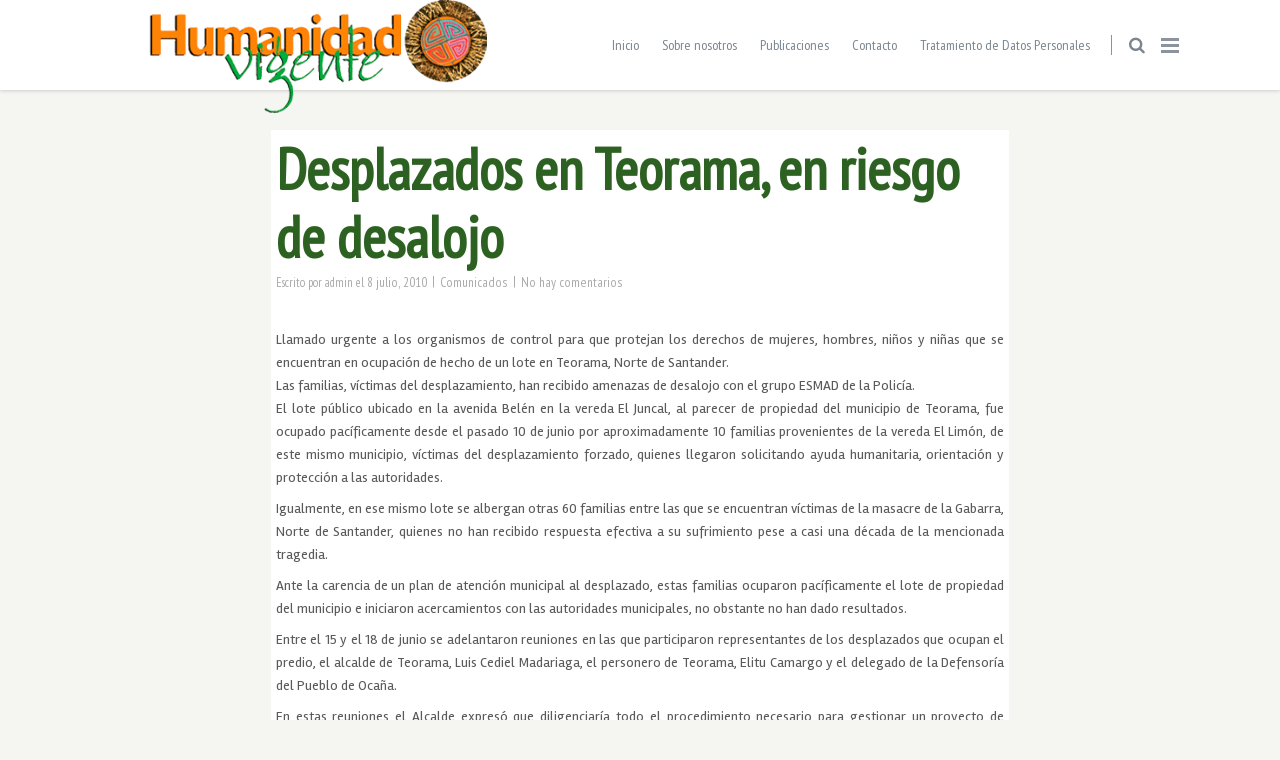

--- FILE ---
content_type: text/html; charset=UTF-8
request_url: https://humanidadvigente.net/a-los-desplazados-asentados-en-teorama-no-se-les-debe-desalojar-se-les-debe-brindar-soluciones-efectivas/
body_size: 29391
content:
<!doctype html> <!--[if lt IE 7]><html class="no-js lt-ie9 lt-ie8 lt-ie7" lang="es" xmlns:fb="https://www.facebook.com/2008/fbml" xmlns:addthis="https://www.addthis.com/help/api-spec" > <![endif]--> <!--[if IE 7]><html class="no-js lt-ie9 lt-ie8" lang="es" xmlns:fb="https://www.facebook.com/2008/fbml" xmlns:addthis="https://www.addthis.com/help/api-spec" > <![endif]--> <!--[if IE 8]><html class="no-js lt-ie9" lang="es" xmlns:fb="https://www.facebook.com/2008/fbml" xmlns:addthis="https://www.addthis.com/help/api-spec" > <![endif]--> <!--[if gt IE 8]><!--><html class="no-js" lang="es" xmlns:fb="https://www.facebook.com/2008/fbml" xmlns:addthis="https://www.addthis.com/help/api-spec" > <!--<![endif]--><head><meta charset="UTF-8"><meta name="viewport" content="width=device-width, initial-scale = 1.0, maximum-scale=1.0, user-scalable=no" /><link rel="shortcut icon" href="https://humanidadvigente.net/wp-content/uploads/2017/04/fondo.ico"><meta name='robots' content='index, follow, max-image-preview:large, max-snippet:-1, max-video-preview:-1' /><link media="all" href="https://humanidadvigente.net/wp-content/cache/autoptimize/css/autoptimize_44a55ad79f057c2d1966a8f7db1a7b5b.css" rel="stylesheet"><title>Desplazados en Teorama, en riesgo de desalojo - Humanidad Vigente</title><link rel="canonical" href="https://humanidadvigente.net/a-los-desplazados-asentados-en-teorama-no-se-les-debe-desalojar-se-les-debe-brindar-soluciones-efectivas/" /><meta property="og:locale" content="es_ES" /><meta property="og:type" content="article" /><meta property="og:title" content="Desplazados en Teorama, en riesgo de desalojo - Humanidad Vigente" /><meta property="og:description" content="Llamado urgente a los organismos de control para que protejan los derechos de mujeres, hombres, niños y niñas que se encuentran en ocupación de hecho de un lote en Teorama, Norte de Santander. Las familias, víctimas del desplazamiento, han recibido amenazas de desalojo con el grupo ESMAD de la Policía.&nbsp;&nbsp; El lote público ubicado en [&hellip;]" /><meta property="og:url" content="https://humanidadvigente.net/a-los-desplazados-asentados-en-teorama-no-se-les-debe-desalojar-se-les-debe-brindar-soluciones-efectivas/" /><meta property="og:site_name" content="Humanidad Vigente" /><meta property="article:published_time" content="2010-07-08T20:05:28+00:00" /><meta property="og:image" content="https://humanidadvigente.net/wp-content/uploads/2024/12/logoUV.png" /><meta property="og:image:width" content="391" /><meta property="og:image:height" content="130" /><meta property="og:image:type" content="image/png" /><meta name="author" content="admin" /><meta name="twitter:card" content="summary_large_image" /><meta name="twitter:label1" content="Escrito por" /><meta name="twitter:data1" content="admin" /><meta name="twitter:label2" content="Tiempo de lectura" /><meta name="twitter:data2" content="4 minutos" /> <script type="application/ld+json" class="yoast-schema-graph">{"@context":"https://schema.org","@graph":[{"@type":"WebPage","@id":"https://humanidadvigente.net/a-los-desplazados-asentados-en-teorama-no-se-les-debe-desalojar-se-les-debe-brindar-soluciones-efectivas/","url":"https://humanidadvigente.net/a-los-desplazados-asentados-en-teorama-no-se-les-debe-desalojar-se-les-debe-brindar-soluciones-efectivas/","name":"Desplazados en Teorama, en riesgo de desalojo - Humanidad Vigente","isPartOf":{"@id":"https://humanidadvigente.net/#website"},"datePublished":"2010-07-08T20:05:28+00:00","dateModified":"2010-07-08T20:05:28+00:00","author":{"@id":"https://humanidadvigente.net/#/schema/person/91695c2146c46afceb8b06f2bbc6cf76"},"breadcrumb":{"@id":"https://humanidadvigente.net/a-los-desplazados-asentados-en-teorama-no-se-les-debe-desalojar-se-les-debe-brindar-soluciones-efectivas/#breadcrumb"},"inLanguage":"es","potentialAction":[{"@type":"ReadAction","target":["https://humanidadvigente.net/a-los-desplazados-asentados-en-teorama-no-se-les-debe-desalojar-se-les-debe-brindar-soluciones-efectivas/"]}]},{"@type":"BreadcrumbList","@id":"https://humanidadvigente.net/a-los-desplazados-asentados-en-teorama-no-se-les-debe-desalojar-se-les-debe-brindar-soluciones-efectivas/#breadcrumb","itemListElement":[{"@type":"ListItem","position":1,"name":"Portada","item":"https://humanidadvigente.net/"},{"@type":"ListItem","position":2,"name":"Masonry Blog","item":"https://humanidadvigente.net/masonry-blog/"},{"@type":"ListItem","position":3,"name":"Desplazados en Teorama, en riesgo de desalojo"}]},{"@type":"WebSite","@id":"https://humanidadvigente.net/#website","url":"https://humanidadvigente.net/","name":"Humanidad Vigente","description":"","potentialAction":[{"@type":"SearchAction","target":{"@type":"EntryPoint","urlTemplate":"https://humanidadvigente.net/?s={search_term_string}"},"query-input":{"@type":"PropertyValueSpecification","valueRequired":true,"valueName":"search_term_string"}}],"inLanguage":"es"},{"@type":"Person","@id":"https://humanidadvigente.net/#/schema/person/91695c2146c46afceb8b06f2bbc6cf76","name":"admin","image":{"@type":"ImageObject","inLanguage":"es","@id":"https://humanidadvigente.net/#/schema/person/image/","url":"https://secure.gravatar.com/avatar/2b837285eea5418d182d14244d1f038f?s=96&d=mm&r=g","contentUrl":"https://secure.gravatar.com/avatar/2b837285eea5418d182d14244d1f038f?s=96&d=mm&r=g","caption":"admin"},"url":"https://humanidadvigente.net/author/admin/"}]}</script> <link rel='dns-prefetch' href='//maps.googleapis.com' /><link rel='dns-prefetch' href='//cdnjs.cloudflare.com' /><link rel='dns-prefetch' href='//code.jquery.com' /><link rel='dns-prefetch' href='//use.fontawesome.com' /><link rel='dns-prefetch' href='//fonts.googleapis.com' /><link rel="alternate" type="application/rss+xml" title="Humanidad Vigente &raquo; Feed" href="https://humanidadvigente.net/feed/" /><link rel="alternate" type="application/rss+xml" title="Humanidad Vigente &raquo; Feed de los comentarios" href="https://humanidadvigente.net/comments/feed/" /><link rel="alternate" type="application/rss+xml" title="Humanidad Vigente &raquo; Comentario Desplazados en Teorama, en riesgo de desalojo del feed" href="https://humanidadvigente.net/a-los-desplazados-asentados-en-teorama-no-se-les-debe-desalojar-se-les-debe-brindar-soluciones-efectivas/feed/" /> <script defer src="[data-uri]"></script> <style id='gusto_other_styles-inline-css' type='text/css'>#prk_ajax_container
                {
                    padding-top:90px;
                }
                #centered_block.top_shift {
                    margin-top:-90px;
                }
                #prk_responsive_menu_inner
                {
                    height:90px;
                }
                #prk_menu_left_trigger,
                #top_form_close,
                #searchform_top input,
                #prk_menu_right_trigger,
                #prk_menu_loupe,
                #menu_section .sf-menu>li
                {
                    height:90px;
                    line-height:90px;
                }
                #prk_top_divider_wrapper,
                #top_form_hider,
                #alt_logo_holder {
                    height:90px;
                }
                .hd_stacked #top_form_hider {
                    height:90px;
                }
                .at_top #alt_logo_holder img {
                    max-height: 34px !important;
                    margin-top:8px !important;
                }
                #prk_responsive_menu_inner.gusto_collapsed_menu #top_form_close,
                #prk_responsive_menu_inner.gusto_collapsed_menu #top_form_hider,
                #prk_responsive_menu.at_top #prk_logos,
                .at_top #prk_menu_left_trigger, 
                .at_top #top_form_hider,
                .at_top #top_form_close, 
                .at_top #searchform_top input, 
                .at_top #prk_menu_right_trigger,
                .at_top #prk_menu_loupe {
                    height:50px !important;
                    line-height:50px !important;
                }
                #bottom_bar_wrapper
                {
                    height:50px;
                    bottom:-50px;
                    line-height:50px;
                }
                #prk_lower_crumbs {
                    height:50px;
                }
                #folio_father.has_carousel,
                #gusto_featured_header_wrap {
                    margin-top:-40px;
                }
                #gusto_header_bar
                {
                    height:36px;
                    line-height:35px;
                }
                #gusto_header_bar [class^='fa fa-'], 
                #gusto_header_bar [class*=' fa fa-'] {
                    line-height:35px;
                }
                body{font-size:14px;}body,
                .search-query,
                .regular_font,
                input,
                textarea
                {
                    font-family:'Rambla', sans-serif;
                }
                #calendar_wrap caption,
                .prk_composer_title,
                .wpb_heading,
                .wpb_wrapper h2,
                .header_font,
                .nav,
                #nav_footer,
                #menu_section .sf-menu,
                .theme_tags,
                .homepage-header,
                .sidebar_bubble,
                .related_single_title,
                .masonr_title,
                .masonr_date,
                .entry_title_single,
                .search_rs_ttl,
                .post_meta_single .after_icon,
                .post_meta_single .bf_icon,
                .prevnext_single .after_icon,
                .prevnext_single .bf_icon,
                header_font,
                .shortcode-title,
                #nav-main.resp_mode li > a,
                #single_portfolio_meta .single_heading,
                .type-post .prevnext_single,
                #single_page_teaser {
                    font-family:'PT Sans Narrow', sans-serif;
                }
                #prk_mega_wrap.boxed_gusto,
                .boxed_gusto #prk_footer_wrapper,
                .boxed_gusto #prk_responsive_menu,
                .boxed_gusto #bottom_bar_wrapper,
                .boxed_gusto #project_info,
                .boxed_gusto #contact_info,
                .prk_inner_block,
                .ms_blog #entries_navigation_blog .prk_inner_block {
            max-width: 1140px;
        }.prk_inner_block.blog_limited_width {
            max-width: 800px;
        }body,
        #prk_ajax_container,
        #contact_info #contact_form {
            background-color:#f5f5f2; 
        }
        
                #prk_responsive_menu_inner {
                    background-color:#ffffff;
                    background-color:rgba(255, 255, 255,1);
                }#prk_footer_wrapper {
                position:fixed;   
            }
            .member_colored_block_in,
            .grid_colored_block,
            .related_fader_grid {
                background-color:#313539;
                background-color: rgba(49, 53, 57, 0.6);
            }
            
            .portfolio_entry_li.hidden_by_css {
                opacity:0 !important;
                filter: alpha(opacity=0) !important;
            }
            .timeline_entry{
                opacity: 0;
                filter: alpha(opacity=0);
            }
            .timeline_entry.shown,
            .no-cssanimations .timeline_entry {
                opacity: 1;
                filter: alpha(opacity=100);
            }
            #folio_timeline.gusto_effect .timeline_entry.animate {
                -webkit-transform: translateY(200px);
                -moz-transform: translateY(200px);
                transform: translateY(200px);
                -webkit-animation: moveUp 0.5s ease forwards;
                -moz-animation: moveUp 0.5s ease forwards;
                animation: moveUp 0.5s ease forwards;
            }

            @-webkit-keyframes moveUp {
                to { -webkit-transform: translateY(0); opacity: 1; }
            }

            @-moz-keyframes moveUp {
                to { -moz-transform: translateY(0); opacity: 1; }
            }

            @keyframes moveUp {
                to { transform: translateY(0); opacity: 1; }
            }
            .iso_folio.gusto_effect .portfolio_entry_li.animate {
               -webkit-transform: scale(0.6);
                -moz-transform: scale(0.6);
                transform: scale(0.6);
                -webkit-animation: scaleUp 0.45s ease-in-out forwards;
                -moz-animation: scaleUp 0.45s ease-in-out forwards;
                animation: scaleUp 0.45s ease-in-out forwards;
            }

            @-webkit-keyframes scaleUp {
                to { -webkit-transform: scale(1);  }
            }

            @-moz-keyframes scaleUp {
                to { -moz-transform: scale(1); }
            }

            @keyframes scaleUp {
                to { transform: scale(1);  }
            }
            .grid_single_title>a.fade_anchor {
                opacity: 0;
                filter: alpha(opacity=0);
                margin-left: 10px;
                -webkit-transition: all 0.2s;
                -moz-transition: all 0.2s;
                -o-transition: all 0.2s;
                transition: all 0.2s;
            }
            .as-panel .titled_block .inner_skills {
                opacity: 0;
                filter: alpha(opacity=0);
                margin-left: 10px;
                -webkit-transition: all 0.2s;
                -moz-transition: all 0.2s;
                -o-transition: all 0.2s;
                transition: all 0.2s;
                -moz-transition-delay: 0.2s;
                -webkit-transition-delay: 0.2s;
                -o-transition-delay: 0.2s;
                transition-delay: 0.2s;
            }
            .as-panel .prk_heart_carousel {
                opacity: 0;
                filter: alpha(opacity=0);
                margin-right: 10px;
                -webkit-transition: all 0.2s;
                -moz-transition: all 0.2s;
                -o-transition: all 0.2s;
                transition: all 0.2s;
                -moz-transition-delay: 0.2s;
                -webkit-transition-delay: 0.2s;
                -o-transition-delay: 0.2s;
                transition-delay: 0.2s;
            }
            #member_resume,
            #blog_entries_masonr,
            #centered_blog_section,
            #classic_blog_section,
            #single_blog_content {
                opacity: 0;
                filter: alpha(opacity=0);
                margin-top: 30px;
                -webkit-transition: all 0.2s;
                -moz-transition: all 0.2s;
                -o-transition: all 0.2s;
                transition: all 0.2s;
                -moz-transition-delay: 0.1s;
                -webkit-transition-delay: 0.1s;
                -o-transition-delay: 0.1s;
                transition-delay: 0.1s;
            }
            .pirenko_team_member,
            #sidebar.prk_blogged,
            #sidebar.on_single {
                opacity: 0;
                filter: alpha(opacity=0);
                margin-top: 30px;
                -webkit-transition: all 0.2s;
                -moz-transition: all 0.2s;
                -o-transition: all 0.2s;
                transition: all 0.2s;
                -moz-transition-delay: 0.3s;
                -webkit-transition-delay: 0.3s;
                -o-transition-delay: 0.3s;
                transition-delay: 0.3s;
            }
            #prk_full_size_single {
                opacity: 0;
                filter: alpha(opacity=0);
                margin-top: 30px;
                -webkit-transition: all 0.2s;
                -moz-transition: all 0.2s;
                -o-transition: all 0.2s;
                transition: all 0.2s;
                -moz-transition-delay: 0.1s;
                -webkit-transition-delay: 0.1s;
                -o-transition-delay: 0.1s;
                transition-delay: 0.1s;
            }
            #full-entry-right {
                z-index: 1;
                opacity: 0;
                filter: alpha(opacity=0);
                top:30px;
                -webkit-transition: all 0.2s;
                -moz-transition: all 0.2s;
                -o-transition: all 0.2s;
                transition: all 0.2s;
                -moz-transition-delay: 0.3s;
                -webkit-transition-delay: 0.3s;
                -o-transition-delay: 0.3s;
                transition-delay: 0.3s;
            }
            #prk_half_size_single {
                opacity: 0;
                filter: alpha(opacity=0);
                margin-top: 90px;
                -webkit-transition: all 0.2s;
                -moz-transition: all 0.2s;
                -o-transition: all 0.2s;
                transition: all 0.2s;
                -moz-transition-delay: 0.1s;
                -webkit-transition-delay: 0.1s;
                -o-transition-delay: 0.1s;
                transition-delay: 0.1s;
            }
            .gusto_menu_colored,
                .gusto_menu_colored a,
                .gusto_menu_colored a:hover,
                #top_form_close,
                #menu_section,
                .sf-menu>li>a,
                .sf-menu>li>a:hover,
                #searchform_top input,
                .prk_gallery_title {
                    color: #7b858f;
                }
                #searchform_top input::-webkit-input-placeholder {
                   color: #7b858f;
                }
                #searchform_top input:-moz-placeholder { /* Firefox 18- */
                   color: #7b858f;  
                }
                #searchform_top input::-moz-placeholder {  /* Firefox 19+ */
                   color: #7b858f;  
                }
                #searchform_top input:-ms-input-placeholder {  
                   color: #7b858f;
                }
                #prk_top_divider,
                #menu_section #prk_menu_left_trigger .prk_menu_block,
                #menu_section #prk_menu_right_trigger .prk_menu_block {
                    background-color: #7b858f;
                    background-color: rgba(123, 133, 143,0.88);
                }
                a,
                a:hover,
                #top_widgets h3,
                .contact_error,
                #top_widgets .email a:hover,
                h3 a:hover,
                .entry-title a:hover,
                .blog_meta>p>a:hover,
                #blog_entries_masonr .blog_meta a:hover,
                #single_portfolio_meta .comments-link:hover,
                .blog_meta a.comments-link:hover,
                .blog_meta a:hover,
                #mini_menu a:hover,
                .post_meta_single a:hover,
                .entry_title_single .masonr_date>span,
                .post_meta_single #previous_button:hover .after_icon,
                .post_meta_single #next_button:hover .bf_icon,
                #nav-main.resp_mode li > a:hover,
                .a_colored a:hover,
                .recentposts_ul_shortcode .blog_meta a:hover,
                .classic_meta .post-categories li a:hover,
                .headings_top,
                .tiny_bullet,
                .gst_archive_links span.current,
                .not_zero_color {
                    color: #3fc380;
                }
                #calendar_wrap caption,
                .wpb_heading,
                .zero_color,
                .zero_color a,
                .header_font.zero_color a,
                a.zero_color,
                .zero_color a:hover,
                a.zero_color:hover {
                    color: #2c6121;  
                }
                #after_widgets,
                #prk_footer #footer_bk a.default_color,
                #prk_footer #footer_bk .default_color a,
                #prk_footer {
                    color:#727272;
                }
                #prk_footer .gusto_active_icon,
                #prk_footer .gusto_address_icon,
                #prk_footer .prk_footer_menu a,
                #prk_footer .copy a,
                #prk_footer #footer_bk a,
                #footer_in .widget-title {
                    color:#c9c9c9;
                }
                #prk_footer .prk_footer_menu a .lower_divider {
                    color:#c9c9c9 !important;
                }
                .colored_theme_button button,
                .colored_theme_button input,
                .colored_theme_button a,
                .theme_button button,
                .theme_button input,
                .theme_button a,
                .theme_button_inverted button,
                .theme_button_inverted input,
                .theme_button_inverted a,
                .prk_radius,
                .colorer-pinterest,
                .colorer-linkedin,
                .colorer-stumbleupon,
                .colorer-delicious,
                .colorer-deviantart,
                .colorer-digg,
                .colorer-flickr,
                .colorer-yahoo,
                .colorer-vimeo,
                .colorer-skype,
                .colorer-flickr,
                .colorer-youtube,
                .colorer-rss,
                .colorer-google,
                .colorer-twitter,
                .colorer-email,
                .colorer-facebook {
                    -webkit-border-radius: 3px;
                    border-radius: 3px;
                }
                #footer_in .simple_line {
                    border-bottom:#727272;
                    border-bottom:1px solid rgba(114, 114, 114,0.25);
                }
                #footer_in .pirenko_highlighted {
                    border:#727272;
                    border:1px solid rgba(114, 114, 114,0.25);
                }
                #after_widgets.not_plain,
                #prk_footer_menu,
                .copy {
                    border-top:#727272;
                    border-top:1px solid rgba(114, 114, 114,0.25);
                }
                #after_widgets.not_plain {
                    color:#5f5f5f !important;
                    background-color:#161616;
                }
                #prk_footer {
                    background-color:#1c1c1c;
                    border-top:5px solid #3fc380;
                }
                body,
                .prk_tags_ul a,
                .blog_meta>p>a,
                .flexslider .headings_body,
                .shortcode_slider .headings_body,
                .padded_text a,
                .post_meta_single .after_icon,
                .post_meta_single .bf_icon,
                .post_meta_single a,
                .blog_meta a,
                .default_color,
                .default_color a,
                .default_color a:hover,
                a.default_color,
                a.default_color:hover,
                .titled_block .grid_single_title span a,
                .contact_address_right_single a,
                #gusto_search,
                .masonr_read_more a,
                .blog_meta a,
                #nav-main.resp_mode li > a,
                .vc_tta-accordion .vc_tta-panels .vc_tta-panel .vc_tta-panel-heading a,
                .vc_tta-container .vc_tta-tabs-list li a,
                .ui-tabs .ui-tabs-nav li a,
                .tagcloud a,
                .pirenko_highlighted,
                .prk_minimal_button>span,
                .prk_minimal_button>a,
                .prk_minimal_button>input,
                .ui-accordion .ui-accordion-header,
                .ui-accordion .ui-accordion-header a,
                select {
                    color:#5a5a5a;
                }
                a.small_headings_color,
                .small_headings_color a,
                .small_headings_color {
                    color:#acacac;
                }
                ::-webkit-input-placeholder {
                   color: #5a5a5a;
                }
                :-moz-placeholder {
                   color: #5a5a5a;  
                }
                ::-moz-placeholder { 
                   color: #5a5a5a;  
                }
                :-ms-input-placeholder {  
                   color: #5a5a5a;  
                }
                .entry-title a,
                a.lk_text,
                .sidebar_bubble,
                a.lk_text:hover,
                .theme_tags li a,
                .theme_tags li a:hover,
                .related_post a,
                .prk_folio_control,
                .prk_price_featured,
                .menu_bk_color {
                    color:#ffffff;
                }
                #contact-form textarea {  
                   color:#5a5a5a;
                }
                .flex-prev,
                .flex-next,
                a.flex-prev:hover,
                a.flex-next:hover,
                #previous_button a,
                #previous_button a:hover,
                #next_button a,
                #next_button a:hover,
                .mini_arrow_up,
                .prevnext_single a,
                .bx-controls-direction a,
                .bx-controls-direction a:hover,
                #back_portfolio a,
                .site_background_colored a,
                a.site_background_colored,
                .site_background_colored,
                blockquote,
                .prk_blockquote.colored_background .in_quote,
                .prk_heart_masonry,
                .prk_button_like,
                .body_bk_color,
                #prk_gallery_control_right,
                #prk_gallery_control_left,
                .prk_sharrre_button a,
                #gusto_to_top,
                #pages_static_nav a,
                .member_function,
                #tp_side_close_icon .icon-up-open:before,
                #tp_side_icon .icon-down-open:before,
                .prk_minimal_button>span.current,
                .vc_tta-accordion .vc_tta-panels .vc_tta-panel:hover .vc_tta-panel-heading a,
                .vc_tta-accordion .vc_tta-panels .vc_tta-panel.vc_active .vc_tta-panel-heading a,
                .vc_tta-container .vc_tta-tabs-list li:hover a,
                .vc_tta-container .vc_tta-tabs-list li.vc_active a,
                .ui-tabs .ui-tabs-nav li.ui-tabs-active a {
                    color:#f5f5f2;
                }
                .colored_theme_button input,
                .colored_theme_button a,
                .colored_theme_button a:hover,
                #footer_in .theme_button input,
                .theme_button input,
                .theme_button button,
                .theme_button button:hover,
                .theme_button a,
                .theme_button a:hover,
                .theme_button_inverted a,
                .theme_button_inverted a:hover {
                    color:#f5f5f2 !important;
                }
                .flex-control-nav li a {
                    background-color: #f5f5f2;
                }
                .flex-control-nav li a {
                    -webkit-box-shadow: 0px 0px 1px rgba(245, 245, 242, 0.75);
                    -mobox-shadow: 0px 0px 1px rgba(245, 245, 242, 0.75);
                    box-shadow: 0px 0px 1px rgba(245, 245, 242, 0.75);
                }
                #calendar_wrap caption,
                .bd_headings_text_shadow {
                    text-shadow:0px 0px 1px rgba(44, 97, 33,0.2);
                }
                .body_text_shadow {
                    text-shadow:0px 0px 1px rgba(90, 90, 90,0.2);
                }
                #gusto_to_top {
                    background-color:#727272;
                    background-color:rgba(114, 114, 114,0.75);
                }
                .flexslider .theme_button_inverted a,
                .navigation-previous,
                .navigation-next {
                    background-color:#727272;
                }
                #project_info .simple_line,
                #gusto_header_wpml .sf-menu .sub-menu>li,
                #gusto_header_bar {
                    border-bottom: 1px solid rgba(84, 91, 98,0.12);
                }
                #gusto_header_bar a,
                #gusto_header_bar {
                    color:#545b62;
                }
                #gusto_header_bar i.left_floated,
                .header_stack a:hover {
                    color:#494f55;
                }
                .flex-direction-nav li a.flex-next,
                .flex-direction-nav li a.flex-prev {
                    background-color:#111111;
                }
                #nprogress .bar {
                    background-color:#7b858f;
                }
                #single_slider .spinner-icon,
                .shortcode_slider.super_height .spinner-icon,
                .project_ajax_loader .spinner-icon,
                #nprogress .spinner-icon {
                    border-top-color:#7b858f;
                    border-left-color:#7b858f;
                }
                #pages_static_nav .spinner-icon {
                    border-top-color:#7b858f;
                    border-left-color:#7b858f;
                }
                .prk_blockquote.colored_background .in_quote:after {
                    border-color: #f5f5f2 rgba(245, 245, 242,0.35) #f5f5f2 rgba(245, 245, 242,0.35);
                }
                #gusto_menu.under_logo .sf-menu li a {
                    color:#7b858f !important;
                }
                .headings_top,
                .active_text_shadow {
                    text-shadow:0px 0px 1px rgba(63, 195, 128,0.3);
                }
                #footer_in input::-webkit-input-placeholder {
                   color: #727272;
                }
                #footer_in input:-moz-placeholder { /* Firefox 18- */
                   color: #727272;  
                }
                #footer_in input::-moz-placeholder {  /* Firefox 19+ */
                   color: #727272;  
                }
                #footer_in input:-ms-input-placeholder {  
                   color: #727272;
                }
                .commentlist li .comment-author img {
                    border:4px solid #ffffff;
                }
                .at_top #prk_responsive_menu.at_top .sf-menu>li.mega_menu>ul>li>a {
                    background-color:#ffffff !important;
                }
                #searchform_top input,
                .at_top #prk_menu_els,
                #contact_info,
                #project_info,
                #outerSliderWrapper,
                #pages_static_nav a,
                #bottom_bar_wrapper,
                #top_form_hider,
                #gusto_menu {
                    background-color:#ffffff;
                }
                #project_info .zero_color {
                    color:#313539;
                }
                .tooltipster-light {
                    color:#ffffff;
                    background-color:#000000;
                    background-color: rgba(0, 0, 0,1);
                }
                #gusto_close>div,
                .naverette {
                    color: #ffffff;
                }
                .tooltipster-light.prk_bigger {
                    background-color: #000000;
                    background-color: rgba(0, 0, 0,0.8);
                }
                #gusto_close>div,
                .naverette>div {
                    background-color: #000000;
                    background-color: rgba(0, 0, 0,0.65);
                }
                #gusto_close>div:hover,
                .naverette>div:hover {
                    background-color: #000000;
                }
                #copy {
                    color: #727272;
                }
                .as-prk-skills a,
                .as-prk-skills,
                .as-prk_title,
                .as-panel .grid_single_title .inner_skills,
                .as-panel .grid_single_title a {
                    color: #ffffff;
                }
                .accordion-slider .as-layer.as-black,
                .as-panel .titled_block {
                    background-color:#000000;
                    background-color: rgba(0, 0, 0,0.9);
                }
                .accordion-slider .as-pagination-button {
                    border:2px solid #000000;
                }
                .accordion-slider .as-pagination-buttons .as-selected {
                    background-color:#000000;
                }
                .theme_button_inverted button,
                .theme_button_inverted a {
                    background-color: #727272;
                }
                #prk_gallery_control_right,
                #prk_gallery_control_left,
                .classic_meta .post-categories li a,
                .prk_sharrre_father,
                .prk_sharrre_button
                 {
                    background-color: #2c6121;
                }
                .blog_fader_grid {
                    background-color:#313539;
                    background-color: rgba(49, 53, 57, 0.6);
                }
                .vc_progress_bar .vc_single_bar .vc_bar,
                .bx-controls-direction a,
                .prk_button_like,
                .theme_tags li.active,  
                .blog_icon,
                .inner_line_block,
                .inner_line_single_block,
                .home_fader_grid,
                .colored_theme_button a,
                .colored_theme_button input,
                .theme_button button,
                .theme_button input,
                .theme_button a,
                .sidebar_bubble,
                .big_icon,
                .single_special_line,
                #right_rect,
                #left_rect,
                .special_line,
                .member_function,
                .prk_blockquote.colored_background,
                #tp_side_plus,
                .blog_squared_icon,
                .prk_blockquote.colored_background,
                .tiny_line,
                .back_activated_color,
                .active_bar,
                .inner_line_sidebar_block,
                .prk_minimal_button>span.current,
                .ui-accordion .ui-accordion-header.ui-state-active,
                .wpb_content_element .wpb_accordion_wrapper .wpb_accordion_header.ui-state-active {
                    background-color:#3fc380;
                }
                .theme_button_inverted.active a {
                    background-color:#3fc380 !important;
                }
                .prk_accordion .ui-accordion-content,
                .wpb_accordion_content,
                .vc_tta-accordion .vc_tta-panels .vc_tta-panel .vc_tta-panel-body,
                .vc_tta-tabs .vc_tta-panels .vc_tta-panel .vc_tta-panel-body,
                .prk_speech,
                .small_squared,
                .prk_price_table,
                .vc_progress_bar .vc_single_bar,
                .cart-collaterals table,
                .shop_table,
                .woocommerce #payment,
                .woocommerce-error,
                .prk_price_header,
                .liner,
                .es-nav span,
                .btn-primary,
                #magic-line,
                .prk_minimal_button>span,
                .prk_minimal_button>a,
                .prk_minimal_button>input,
                .tagcloud a,
                #author_area,
                .comment_floated:before,
                .comment_floated,
                .pirenko_highlighted,
                #nav-main.resp_mode,
                .timeline_tip_top_hide,
                .timeline_entry_wp,
                .prk_timeline_tip_hide,
                .prk_timeline_tip,
                .tip_top_hide,
                .prk_inner_tip,
                .prk_blockquote,
                #author_area.prk_blockquote.colored_background,
                .masonry_inner,
                .colored_bg {
                    background-color:#ffffff;
                }
                .prk_cropped_blockquote:before,
                .prk_cropped_blockquote:after,
                .comment_floated:after,
                #author_area:after,
                #author_area:before {
                    background-color:#f5f5f2; 
                }
                .comments_special_button a {
                    color:#ffffff !important;
                }
                .sf-menu>li.mega_menu>ul>li>a {
                    background-color:#202020 !important; 
                }
                #gusto_header_wpml .sf-menu .sub-menu {
                    background-color:#FFFFFF; 
                }
                #menu_section .sf-menu .sub-menu {
                    background-color:#202020; 
                }
                .sf-menu .prk_regular_menu li {
                    border-top:1px dashed #393d46;
                }
                .sf-menu>li.mega_menu>ul>li {
                    border-right:1px dashed #393d46;
                }
                .sf-menu .sub-menu a {
                    color:#808080; 
                }
                .sf-menu>li.mega_menu>ul>li>a {
                    color: #ffffff !important; 
                }
                #prk_hidden_bar
                {
                    width:260px;
                }
                .boxed_gusto #prk_hidden_bar {
                    margin-right:-260px;
                }
                #body_hider {
                    right:260px;
                }
                .prk_shifted #prk_hidden_bar {
                    margin-right: 0px;
                }
                .prk_shifted #contact_info,
                .prk_shifted #prk_ajax_container,
                .prk_shifted #bottom_bar_wrapper,
                .prk_shifted #prk_responsive_menu,
                .prk_shifted #prk_footer {
                    margin-left: -260px;
                }
                #prk_hidden_bar .default_color a,
                #prk_hidden_bar a.default_color,
                #prk_hidden_bar .default_color,
                #prk_hidden_bar {
                    color: #686868; 
                }
                #prk_hidden_bar .widget-title,
                #prk_hidden_bar .not_zero_color,
                #prk_hidden_bar .not_zero_color a,
                #prk_hidden_bar a.not_zero_color {
                    color: #ffffff; 
                }
                .mCSB_scrollTools .mCSB_draggerRail {
                    background-color: #5a5a5a;
                    background-color: rgba(90, 90, 90,0.3);
                }
                #prk_hidden_bar .mCSB_scrollTools .mCSB_draggerRail {
                    background-color: #686868;
                    background-color: rgba(104, 104, 104,0.3);
                }
                #project_info .mCSB_scrollTools .mCSB_dragger .mCSB_dragger_bar {
                    background-color: #3fc380; 
                }
                #prk_hidden_bar .mCSB_scrollTools .mCSB_dragger .mCSB_dragger_bar {
                    background-color: #ffffff; 
                }
                #prk_hidden_bar {
                    background-color: #111111; 
                }
                #portfolio_info {
                    border-left:1px solid #5a5a5a;
                    border-left:1px solid rgba(90, 90, 90,0.25);
                }
                .wpb_tabs .ui-tabs .ui-tabs-panel {
                    border-top:1px solid #f5f5f2;
                }
                .wpb_tour .wpb_tour_tabs_wrapper .wpb_tab {
                    border-left:1px solid #f5f5f2;
                }
                .prk_prices_specs,
                .page-prk-blog-full .blog_lower,
                .wpb_separator, 
                .vc_text_separator,
                .post_meta_single,
                .simple_line,
                .simple_line_onbg,
                .low_subheading,
                .simple_line.special_size,
                .simple_line.header_divider,
                th,td {
                    border-bottom: 1px solid #dedede;
                }
                #timeline_line {
                    background-color: #dedede;
                }
                .simple_line.blog_divider {
                    border-bottom: 6px solid #dedede;
                }
                .simple_line.thick {
                    border-bottom: 3px solid #dedede;
                }
                .simple_line.thicker {
                    border-bottom: 5px solid #dedede;
                }
                .commentlist li .comment-author img {
                    outline: 1px solid #dedede;
                }
                .prk_prices_specs li,
                .underp {
                    border-bottom: 1px solid #dedede;
                    border-bottom:1px solid rgba(222, 222, 222,0.65);
                }
                #prk_responsive_menu.at_top .sf-menu>li.mega_menu>ul>li>a,
                #prk_responsive_menu.at_top #menu_section .sf-menu>li>a {
                    color:#7b858f !important;
                }
                #prk_responsive_menu.at_top .sf-menu>li.mega_menu>ul>li>a,
                #prk_responsive_menu.at_top #menu_section .sf-menu>li,
                #prk_responsive_menu.at_top .sf-menu .prk_regular_menu li,
                #prk_responsive_menu.at_top .sf-menu .prk_regular_menu li:first-child,
                .prk_prices_specs {
                    border-top: 1px solid #dedede !important;
                    border-top:1px solid rgba(222, 222, 222,0.65) !important;
                }
                table,
                .recentposts_ul_shortcode .blog_lower,
                #blog_entries_masonr .blog_lower,
                #prk_nav_inner,
                .prk_price_header,
                .post_meta_single,
                #respond .low_subheading,
                #prk_gallery_footer {
                    border-top:1px solid #dedede;
                }
                .wpb_row .wpb_column:last-child .wpb_wrapper .prk_price_table .prk_prices_specs,
                .wpb_row .wpb_column:last-child .wpb_wrapper .prk_price_table .prk_price_header,
                #prk_gallery_counter,
                th,td {
                    border-right:1px solid #dedede;
                }
                .timeline_line_inner {
                    border-left:3px solid #dedede;
                }
                table,
                .comments_liner,
                .prk_prices_specs,
                .prk_price_header,
                #prk_gallery_project_nav,
                #prk_gallery_share {
                    border-left:1px solid #dedede;
                }
                .prk_minimal_button>span,
                .prk_minimal_button>a,
                .prk_minimal_button>input,
                .cart-collaterals table,
                .woocommerce .quantity input.qty, 
                .woocommerce #content .quantity input.qty, 
                .woocommerce-page .quantity input.qty, 
                .woocommerce-page #content .quantity input.qty,
                .tagcloud a,
                .pirenko_highlighted,
                .pk_contact_highlighted,
                .shop_table,
                .woocommerce #payment,
                .woocommerce-error,
                .comment_floated:before,
                .comment_floated:after,
                #author_area:after,
                #author_area:before,
                .prk_cropped_blockquote:before,
                .prk_cropped_blockquote:after,
                .prk_bordered {
                    border:1px solid #e8e8e8;
                }
                .ui-accordion .ui-accordion-header,
                .ui-tabs .ui-tabs-nav li,
                .vc_tta-accordion .vc_tta-panels .vc_tta-panel .vc_tta-panel-heading,
                .vc_tta-container .vc_tta-tabs-list li,
                .wpb_content_element .wpb_accordion_wrapper .wpb_accordion_header {
                    background-color:#e8e8e8;
                 }
                .simple_line_colored
                {
                    border-bottom: 1px solid rgba(63, 195, 128,0.8);
                }
                .read_more_text
                {
                    background-color:#5a5a5a;
                }
                input, 
                textarea, 
                select, 
                .uneditable-input {         
                    border: 1px solid #5a5a5a;
                }
                .page-header
                {
                    border-bottom: 1px solid #5a5a5a;
                    border-bottom:1px solid rgba(90, 90, 90, 0.20);
                }
                .vc_tta-accordion .vc_tta-panels .vc_tta-panel:hover .vc_tta-panel-heading,
                .vc_tta-accordion .vc_tta-panels .vc_tta-panel.vc_active .vc_tta-panel-heading,
                .vc_tta-container .vc_tta-tabs-list li:hover,
                .vc_tta-container .vc_tta-tabs-list li.vc_active {
                    background-color:#3fc380;
                }
                .wpb_column.column_container,
                ul.wpb_thumbnails-fluid > li,
                .last_toggle_el_margin,
                .wpb_button {
                    margin-bottom:40px;
                }
                .colorer-pinterest,
                            .colorer-linkedin,
                            .colorer-stumbleupon,
                            .colorer-delicious,
                            .colorer-deviantart,
                            .colorer-digg,
                            .colorer-flickr,
                            .colorer-yahoo,
                            .colorer-vimeo,
                            .colorer-skype,
                            .colorer-flickr,
                            .colorer-youtube,
                            .colorer-rss,
                            .colorer-google,
                            .colorer-twitter,
                            .colorer-email,
                            .colorer-facebook,
                            .colored_theme_button button,
                            .colored_theme_button input,
                            .colored_theme_button a,
                            .theme_button button,
                            .theme_button input,
                            .theme_button_inverted button,
                            .theme_button_inverted input,
                            .theme_button a,
                            .theme_button_inverted a {
                            box-shadow: 0 -3px rgba(0,0,0, 0.2) inset;
                            -webkit-box-shadow: 0 -3px rgba(0,0,0, 0.2) inset;
                            -moz-box-shadow: 0 -3px rgba(0,0,0, 0.2) inset;
                            }
                            .colored_theme_button.small input,
                            .colored_theme_button.small a,
                            .theme_button.small input,
                            .theme_button_inverted.small input,
                            .theme_button.small a,
                            .theme_button_inverted.small a {
                                padding-bottom:5px;
                            }@media only screen and (max-width: 767px) {
                        .prk_price_table .prk_prices_specs,
                        .prk_price_table .prk_price_header {
                            border-right:1px solid #dedede;
                        }
                    }#gusto_header_bar {
                        background-color:#FFFFFF;
                    }@media(max-width:480px) {.prk_rv,.rev_slider_wrapper {display:none !important;}}#prk_mega_wrap.boxed_gusto,
                    .boxed_shadow {
                        -webkit-box-shadow:0px 0px 1px rgba(49, 53, 57,0.3);
                        box-shadow:0px 0px 1px rgba(49, 53, 57,0.3);
                    }
                    .woocommerce .boxed_shadow {
                        -webkit-box-shadow:0px 0px 2px rgba(49, 53, 57,0.3) !important;
                        box-shadow:0px 0px 2px rgba(49, 53, 57,0.3) !important;
                    }
                    #prk_responsive_menu {
                        -webkit-box-shadow:0px 0px 4px rgba(49, 53, 57,0.3);
                        box-shadow:0px 0px 4px rgba(49, 53, 57,0.3);
                    }
                    .boxed_gusto #prk_responsive_menu {
                        -webkit-box-shadow:0px 2px 4px -2px rgba(49, 53, 57,0.3);
                        box-shadow:0px 2px 4px -2px rgba(49, 53, 57,0.3);
                    }
                    body .slick-prev{
        left: 0px !important;
}
body .slick-next {
    right: 0px !important;
    z-index: 99;
}
#apoyo img{
    max-height:60px;
    width:auto;
}
body .wp-block-search .wp-block-search__label{
    color: #fff;
}
.badges{
    display: flex;
    align-items: center;
    justify-content: space-around;
    flex-wrap: wrap;
}
.badges img {
    max-width: 332px;
}

#blog_ttl {
    margin-bottom: 8px;
    font-size: 4.1em!important;
}
article{
        background: rgba(255,255,255,1);
    padding: 5px;
}
#alt_logo_holder img {
    width: auto;
    max-height: 113px!important;
    margin-top: 0px!important;
    margin-left: 46px;
}
#prk_menu_right_trigger{
    position:relative;
}
#prk_menu_right_trigger::before {
    content:\'SITIO EN DESARROLLO Despliegue aquí para ver nuestras categorías\';
    position:absolute;
    display:block;
    
}
#footer_mirror{
   /* height:240px!important;*/
    
}
#archives-3 > div > label, #categories-2 > div > label{
    display:none!important;
}
#prk_footer{
    background:url(https://humanidadvigente.net/wp-content/uploads/2016/08/bg1.jpg);
}
.socialIcons{
    float:right;
}
#prk_footer #footer_bk a{
    color:#000;
    font-size:20px;
    margin:20px;
}
.socialIcons a {
    color: #8a5656!important;
    font-size: 26px;
    margin-left: 20px;
}
#text-3{
    height: initial!important;
}
@media only screen and (max-width: 767px) {
    .hide_later {
        display: inline-block!important;
    }
    
}
/*.gusto_collapsed_menu #menu_section .sf-menu>li{
    height: 40px!important;
    line-height: 40px!important;
}
#menu_section .sf-menu>li{
    height: 90px!important;
    line-height: 0px!important;
}
.hd_side #menu_section {
    margin-top: 51px;
}
.gusto_collapsed_menu .hd_side #menu_section {
    margin-top: 0px;
}*/</style><link rel='stylesheet' id='prk_header_font-css' href='https://fonts.googleapis.com/css?family=PT+Sans+Narrow&#038;ver=6.6.4' type='text/css' media='all' /><link rel='stylesheet' id='prk_body_font-css' href='https://fonts.googleapis.com/css?family=Rambla%3A400%2C700%2C400italic%2C700italic&#038;subset=latin%2Clatin-ext&#038;ver=6.6.4' type='text/css' media='all' /> <script type="text/javascript" src="https://humanidadvigente.net/wp-includes/js/jquery/jquery.min.js?ver=3.7.1" id="jquery-core-js"></script> <script defer type="text/javascript" src="https://cdnjs.cloudflare.com/ajax/libs/jquery.cycle2/2.1.6/jquery.cycle2.js?ver=6.6.4" id="cycle2-js"></script> <script defer type="text/javascript" src="https://code.jquery.com/jquery-migrate-3.3.2.js?ver=6.6.4" id="jquery-migrate-2-js"></script> <script defer type="text/javascript" src="https://use.fontawesome.com/cf5b30825e.js?ver=6.6.4" id="fontawesome-js"></script> <link rel="https://api.w.org/" href="https://humanidadvigente.net/wp-json/" /><link rel="alternate" title="JSON" type="application/json" href="https://humanidadvigente.net/wp-json/wp/v2/posts/2192" /><link rel="EditURI" type="application/rsd+xml" title="RSD" href="https://humanidadvigente.net/xmlrpc.php?rsd" /><meta name="generator" content="WordPress 6.6.4" /><link rel='shortlink' href='https://humanidadvigente.net/?p=2192' /><link rel="alternate" title="oEmbed (JSON)" type="application/json+oembed" href="https://humanidadvigente.net/wp-json/oembed/1.0/embed?url=https%3A%2F%2Fhumanidadvigente.net%2Fa-los-desplazados-asentados-en-teorama-no-se-les-debe-desalojar-se-les-debe-brindar-soluciones-efectivas%2F" /><link rel="alternate" title="oEmbed (XML)" type="text/xml+oembed" href="https://humanidadvigente.net/wp-json/oembed/1.0/embed?url=https%3A%2F%2Fhumanidadvigente.net%2Fa-los-desplazados-asentados-en-teorama-no-se-les-debe-desalojar-se-les-debe-brindar-soluciones-efectivas%2F&#038;format=xml" /><meta name="generator" content="Powered by WPBakery Page Builder - drag and drop page builder for WordPress."/><meta name="generator" content="Powered by Slider Revolution 6.2.23 - responsive, Mobile-Friendly Slider Plugin for WordPress with comfortable drag and drop interface." /> <script data-cfasync="false" type="text/javascript">if (window.addthis_product === undefined) { window.addthis_product = "wpp"; } if (window.wp_product_version === undefined) { window.wp_product_version = "wpp-6.2.7"; } if (window.addthis_share === undefined) { window.addthis_share = {}; } if (window.addthis_config === undefined) { window.addthis_config = {"data_track_clickback":true,"ignore_server_config":true,"ui_atversion":300}; } if (window.addthis_layers === undefined) { window.addthis_layers = {}; } if (window.addthis_layers_tools === undefined) { window.addthis_layers_tools = [{"sharetoolbox":{"numPreferredServices":5,"counts":"one","size":"32px","style":"fixed","shareCountThreshold":0,"elements":".addthis_inline_share_toolbox_below,.at-below-post"}},{"share":{"counts":"one","numPreferredServices":4,"mobile":false,"position":"right","theme":"transparent"},"sharedock":{"counts":"one","numPreferredServices":4,"mobileButtonSize":"large","position":"bottom","theme":"transparent"}}]; } else { window.addthis_layers_tools.push({"sharetoolbox":{"numPreferredServices":5,"counts":"one","size":"32px","style":"fixed","shareCountThreshold":0,"elements":".addthis_inline_share_toolbox_below,.at-below-post"}}); window.addthis_layers_tools.push({"share":{"counts":"one","numPreferredServices":4,"mobile":false,"position":"right","theme":"transparent"},"sharedock":{"counts":"one","numPreferredServices":4,"mobileButtonSize":"large","position":"bottom","theme":"transparent"}});  } if (window.addthis_plugin_info === undefined) { window.addthis_plugin_info = {"info_status":"enabled","cms_name":"WordPress","plugin_name":"Share Buttons by AddThis","plugin_version":"6.2.7","plugin_mode":"WordPress","anonymous_profile_id":"wp-fc42c7d8e6e4a3688a9410f9871f94ef","page_info":{"template":"posts","post_type":""},"sharing_enabled_on_post_via_metabox":false}; } 
                    (function() {
                      var first_load_interval_id = setInterval(function () {
                        if (typeof window.addthis !== 'undefined') {
                          window.clearInterval(first_load_interval_id);
                          if (typeof window.addthis_layers !== 'undefined' && Object.getOwnPropertyNames(window.addthis_layers).length > 0) {
                            window.addthis.layers(window.addthis_layers);
                          }
                          if (Array.isArray(window.addthis_layers_tools)) {
                            for (i = 0; i < window.addthis_layers_tools.length; i++) {
                              window.addthis.layers(window.addthis_layers_tools[i]);
                            }
                          }
                        }
                     },1000)
                    }());</script> <script data-cfasync="false" type="text/javascript" src="https://s7.addthis.com/js/300/addthis_widget.js#pubid=wp-fc42c7d8e6e4a3688a9410f9871f94ef" async="async"></script><link rel="icon" href="https://humanidadvigente.net/wp-content/uploads/2016/08/cropped-logoUV-150x150.png" sizes="32x32" /><link rel="icon" href="https://humanidadvigente.net/wp-content/uploads/2016/08/cropped-logoUV-300x300.png" sizes="192x192" /><link rel="apple-touch-icon" href="https://humanidadvigente.net/wp-content/uploads/2016/08/cropped-logoUV-300x300.png" /><meta name="msapplication-TileImage" content="https://humanidadvigente.net/wp-content/uploads/2016/08/cropped-logoUV-300x300.png" /> <script>(function (i, s, o, g, r, a, m) {
      i['GoogleAnalyticsObject'] = r;
      i[r] = i[r] || function () {
          (i[r].q = i[r].q || []).push(arguments)
      }, i[r].l = 1 * new Date();
      a = s.createElement(o),
          m = s.getElementsByTagName(o)[0];
      a.async = 1;
      a.src = g;
      m.parentNode.insertBefore(a, m)
  })
  (window, document, 'script', '//www.google-analytics.com/analytics.js', 'ga');
  ga('create', 'UA-16595906-2', 'auto', {
      'siteSpeedSampleRate': '1'   });
      ga('require', 'linkid', 'linkid.js');
    ga('set', 'anonymizeIp', true);
    ga('send', 'pageview');
    document.addEventListener("DOMContentLoaded", function (event) {
      window.addEventListener('load', function () {


        
          //Track Downloads
          var links_download = document.querySelectorAll('a');
          links_download.forEach(function (link, key, listObj) {
              if (link.href.match(/.*\.(zip|mp3*|mpe*g|pdf|docx*|pptx*|xlsx*|rar*)(\?.*)?$/)) {
                  link.addEventListener('click', function (e) {
                      ga('send', 'event', 'download', 'click', e.target.href);
                  });
              }
          });


          //Track Mailto
          var links_mailto = document.querySelectorAll('a[href^="mailto"]');
          links_mailto.forEach(function (link, key, listObj) {


              link.addEventListener('click', function (e) {
                  ga('send', 'event', 'email', 'send', e.target.href);
              });
          });
                  //Track Outbound Links
          var links_out = document.querySelectorAll('a[href^="http"]');
          links_out.forEach(function (link, key, listObj) {
              if (!link.href.match(/.*\.(1)(\?.*)?$/)) {
                  if (link.href.indexOf('humanidadvigente.net') == -1) {
                      link.addEventListener('click', function (e) {
                          ga('send', 'event', 'outbound', 'click', e.target.href);
                      });
                  }
              }


          });
              });
  });</script> <noscript><style>.wpb_animate_when_almost_visible { opacity: 1; }</style></noscript></head><body class="post-template-default single single-post postid-2192 single-format-standard gusto_theme wide_gusto hd_side wpb-js-composer js-comp-ver-6.4.1 vc_responsive"><div class="prk_meta"><div class="prk_page_ttl">Humanidad Vigente | Desplazados en Teorama, en riesgo de desalojo - Humanidad Vigente</div><div id="prk_body_classes" class="post-template-default single single-post postid-2192 single-format-standard gusto_theme wide_gusto hd_side wpb-js-composer js-comp-ver-6.4.1 vc_responsive"></div></div><div id="dump"></div><div id="prk_pint" data-media="" data-desc=""></div><div id="prk_mega_wrap" class="ultra_wrapper wide_gusto" data-maxw="1140"><div id="prk_hidden_bar" class="small-12"><div id="prk_hidden_bar_inner"><div id="archives-3" class="widget-1 widget-first widget widget_archive vertical_widget"><div class="widget-1 widget-first widget_inner"><div class="widget-title not_zero_color header_font">Archivo</div> <label class="screen-reader-text" for="archives-dropdown-3">Archivo</label> <select id="archives-dropdown-3" name="archive-dropdown"><option value="">Elegir el mes</option><option value='https://humanidadvigente.net/2025/12/'> diciembre 2025 &nbsp;(1)</option><option value='https://humanidadvigente.net/2025/11/'> noviembre 2025 &nbsp;(2)</option><option value='https://humanidadvigente.net/2025/10/'> octubre 2025 &nbsp;(6)</option><option value='https://humanidadvigente.net/2025/09/'> septiembre 2025 &nbsp;(1)</option><option value='https://humanidadvigente.net/2025/08/'> agosto 2025 &nbsp;(3)</option><option value='https://humanidadvigente.net/2025/07/'> julio 2025 &nbsp;(2)</option><option value='https://humanidadvigente.net/2025/06/'> junio 2025 &nbsp;(5)</option><option value='https://humanidadvigente.net/2025/05/'> mayo 2025 &nbsp;(1)</option><option value='https://humanidadvigente.net/2025/04/'> abril 2025 &nbsp;(2)</option><option value='https://humanidadvigente.net/2025/03/'> marzo 2025 &nbsp;(3)</option><option value='https://humanidadvigente.net/2025/02/'> febrero 2025 &nbsp;(6)</option><option value='https://humanidadvigente.net/2024/12/'> diciembre 2024 &nbsp;(5)</option><option value='https://humanidadvigente.net/2024/11/'> noviembre 2024 &nbsp;(9)</option><option value='https://humanidadvigente.net/2024/10/'> octubre 2024 &nbsp;(5)</option><option value='https://humanidadvigente.net/2024/09/'> septiembre 2024 &nbsp;(3)</option><option value='https://humanidadvigente.net/2024/08/'> agosto 2024 &nbsp;(4)</option><option value='https://humanidadvigente.net/2024/07/'> julio 2024 &nbsp;(2)</option><option value='https://humanidadvigente.net/2024/06/'> junio 2024 &nbsp;(1)</option><option value='https://humanidadvigente.net/2024/05/'> mayo 2024 &nbsp;(3)</option><option value='https://humanidadvigente.net/2024/04/'> abril 2024 &nbsp;(2)</option><option value='https://humanidadvigente.net/2024/03/'> marzo 2024 &nbsp;(5)</option><option value='https://humanidadvigente.net/2024/02/'> febrero 2024 &nbsp;(3)</option><option value='https://humanidadvigente.net/2024/01/'> enero 2024 &nbsp;(1)</option><option value='https://humanidadvigente.net/2023/12/'> diciembre 2023 &nbsp;(2)</option><option value='https://humanidadvigente.net/2023/11/'> noviembre 2023 &nbsp;(3)</option><option value='https://humanidadvigente.net/2023/10/'> octubre 2023 &nbsp;(3)</option><option value='https://humanidadvigente.net/2023/09/'> septiembre 2023 &nbsp;(3)</option><option value='https://humanidadvigente.net/2023/08/'> agosto 2023 &nbsp;(5)</option><option value='https://humanidadvigente.net/2023/07/'> julio 2023 &nbsp;(6)</option><option value='https://humanidadvigente.net/2023/06/'> junio 2023 &nbsp;(5)</option><option value='https://humanidadvigente.net/2023/05/'> mayo 2023 &nbsp;(4)</option><option value='https://humanidadvigente.net/2023/04/'> abril 2023 &nbsp;(7)</option><option value='https://humanidadvigente.net/2023/03/'> marzo 2023 &nbsp;(5)</option><option value='https://humanidadvigente.net/2023/02/'> febrero 2023 &nbsp;(3)</option><option value='https://humanidadvigente.net/2023/01/'> enero 2023 &nbsp;(5)</option><option value='https://humanidadvigente.net/2022/12/'> diciembre 2022 &nbsp;(4)</option><option value='https://humanidadvigente.net/2022/11/'> noviembre 2022 &nbsp;(3)</option><option value='https://humanidadvigente.net/2022/10/'> octubre 2022 &nbsp;(3)</option><option value='https://humanidadvigente.net/2022/09/'> septiembre 2022 &nbsp;(5)</option><option value='https://humanidadvigente.net/2022/08/'> agosto 2022 &nbsp;(5)</option><option value='https://humanidadvigente.net/2022/07/'> julio 2022 &nbsp;(3)</option><option value='https://humanidadvigente.net/2022/06/'> junio 2022 &nbsp;(2)</option><option value='https://humanidadvigente.net/2022/05/'> mayo 2022 &nbsp;(3)</option><option value='https://humanidadvigente.net/2022/04/'> abril 2022 &nbsp;(4)</option><option value='https://humanidadvigente.net/2022/03/'> marzo 2022 &nbsp;(6)</option><option value='https://humanidadvigente.net/2022/02/'> febrero 2022 &nbsp;(6)</option><option value='https://humanidadvigente.net/2022/01/'> enero 2022 &nbsp;(4)</option><option value='https://humanidadvigente.net/2021/11/'> noviembre 2021 &nbsp;(5)</option><option value='https://humanidadvigente.net/2021/10/'> octubre 2021 &nbsp;(5)</option><option value='https://humanidadvigente.net/2021/09/'> septiembre 2021 &nbsp;(5)</option><option value='https://humanidadvigente.net/2021/08/'> agosto 2021 &nbsp;(3)</option><option value='https://humanidadvigente.net/2021/07/'> julio 2021 &nbsp;(6)</option><option value='https://humanidadvigente.net/2021/06/'> junio 2021 &nbsp;(5)</option><option value='https://humanidadvigente.net/2021/05/'> mayo 2021 &nbsp;(12)</option><option value='https://humanidadvigente.net/2021/04/'> abril 2021 &nbsp;(8)</option><option value='https://humanidadvigente.net/2021/03/'> marzo 2021 &nbsp;(11)</option><option value='https://humanidadvigente.net/2021/02/'> febrero 2021 &nbsp;(7)</option><option value='https://humanidadvigente.net/2021/01/'> enero 2021 &nbsp;(4)</option><option value='https://humanidadvigente.net/2020/12/'> diciembre 2020 &nbsp;(2)</option><option value='https://humanidadvigente.net/2020/11/'> noviembre 2020 &nbsp;(4)</option><option value='https://humanidadvigente.net/2020/10/'> octubre 2020 &nbsp;(5)</option><option value='https://humanidadvigente.net/2020/09/'> septiembre 2020 &nbsp;(5)</option><option value='https://humanidadvigente.net/2020/08/'> agosto 2020 &nbsp;(5)</option><option value='https://humanidadvigente.net/2020/07/'> julio 2020 &nbsp;(8)</option><option value='https://humanidadvigente.net/2020/06/'> junio 2020 &nbsp;(9)</option><option value='https://humanidadvigente.net/2020/05/'> mayo 2020 &nbsp;(2)</option><option value='https://humanidadvigente.net/2020/04/'> abril 2020 &nbsp;(5)</option><option value='https://humanidadvigente.net/2020/03/'> marzo 2020 &nbsp;(9)</option><option value='https://humanidadvigente.net/2020/02/'> febrero 2020 &nbsp;(2)</option><option value='https://humanidadvigente.net/2020/01/'> enero 2020 &nbsp;(2)</option><option value='https://humanidadvigente.net/2019/12/'> diciembre 2019 &nbsp;(5)</option><option value='https://humanidadvigente.net/2019/11/'> noviembre 2019 &nbsp;(3)</option><option value='https://humanidadvigente.net/2019/10/'> octubre 2019 &nbsp;(6)</option><option value='https://humanidadvigente.net/2019/09/'> septiembre 2019 &nbsp;(2)</option><option value='https://humanidadvigente.net/2019/08/'> agosto 2019 &nbsp;(9)</option><option value='https://humanidadvigente.net/2019/07/'> julio 2019 &nbsp;(1)</option><option value='https://humanidadvigente.net/2019/06/'> junio 2019 &nbsp;(4)</option><option value='https://humanidadvigente.net/2019/05/'> mayo 2019 &nbsp;(12)</option><option value='https://humanidadvigente.net/2019/04/'> abril 2019 &nbsp;(4)</option><option value='https://humanidadvigente.net/2019/03/'> marzo 2019 &nbsp;(4)</option><option value='https://humanidadvigente.net/2019/02/'> febrero 2019 &nbsp;(5)</option><option value='https://humanidadvigente.net/2019/01/'> enero 2019 &nbsp;(7)</option><option value='https://humanidadvigente.net/2018/12/'> diciembre 2018 &nbsp;(7)</option><option value='https://humanidadvigente.net/2018/11/'> noviembre 2018 &nbsp;(6)</option><option value='https://humanidadvigente.net/2018/10/'> octubre 2018 &nbsp;(13)</option><option value='https://humanidadvigente.net/2018/09/'> septiembre 2018 &nbsp;(5)</option><option value='https://humanidadvigente.net/2018/08/'> agosto 2018 &nbsp;(8)</option><option value='https://humanidadvigente.net/2018/07/'> julio 2018 &nbsp;(6)</option><option value='https://humanidadvigente.net/2018/06/'> junio 2018 &nbsp;(6)</option><option value='https://humanidadvigente.net/2018/05/'> mayo 2018 &nbsp;(8)</option><option value='https://humanidadvigente.net/2018/04/'> abril 2018 &nbsp;(10)</option><option value='https://humanidadvigente.net/2018/03/'> marzo 2018 &nbsp;(7)</option><option value='https://humanidadvigente.net/2018/02/'> febrero 2018 &nbsp;(7)</option><option value='https://humanidadvigente.net/2018/01/'> enero 2018 &nbsp;(6)</option><option value='https://humanidadvigente.net/2017/12/'> diciembre 2017 &nbsp;(12)</option><option value='https://humanidadvigente.net/2017/11/'> noviembre 2017 &nbsp;(21)</option><option value='https://humanidadvigente.net/2017/10/'> octubre 2017 &nbsp;(18)</option><option value='https://humanidadvigente.net/2017/09/'> septiembre 2017 &nbsp;(9)</option><option value='https://humanidadvigente.net/2017/08/'> agosto 2017 &nbsp;(8)</option><option value='https://humanidadvigente.net/2017/07/'> julio 2017 &nbsp;(12)</option><option value='https://humanidadvigente.net/2017/06/'> junio 2017 &nbsp;(9)</option><option value='https://humanidadvigente.net/2017/05/'> mayo 2017 &nbsp;(11)</option><option value='https://humanidadvigente.net/2017/04/'> abril 2017 &nbsp;(11)</option><option value='https://humanidadvigente.net/2017/03/'> marzo 2017 &nbsp;(9)</option><option value='https://humanidadvigente.net/2017/02/'> febrero 2017 &nbsp;(10)</option><option value='https://humanidadvigente.net/2017/01/'> enero 2017 &nbsp;(9)</option><option value='https://humanidadvigente.net/2016/12/'> diciembre 2016 &nbsp;(7)</option><option value='https://humanidadvigente.net/2016/11/'> noviembre 2016 &nbsp;(9)</option><option value='https://humanidadvigente.net/2016/10/'> octubre 2016 &nbsp;(6)</option><option value='https://humanidadvigente.net/2016/09/'> septiembre 2016 &nbsp;(8)</option><option value='https://humanidadvigente.net/2016/08/'> agosto 2016 &nbsp;(6)</option><option value='https://humanidadvigente.net/2016/07/'> julio 2016 &nbsp;(6)</option><option value='https://humanidadvigente.net/2016/06/'> junio 2016 &nbsp;(3)</option><option value='https://humanidadvigente.net/2016/05/'> mayo 2016 &nbsp;(6)</option><option value='https://humanidadvigente.net/2016/04/'> abril 2016 &nbsp;(3)</option><option value='https://humanidadvigente.net/2016/03/'> marzo 2016 &nbsp;(8)</option><option value='https://humanidadvigente.net/2016/02/'> febrero 2016 &nbsp;(5)</option><option value='https://humanidadvigente.net/2016/01/'> enero 2016 &nbsp;(2)</option><option value='https://humanidadvigente.net/2015/12/'> diciembre 2015 &nbsp;(7)</option><option value='https://humanidadvigente.net/2015/11/'> noviembre 2015 &nbsp;(4)</option><option value='https://humanidadvigente.net/2015/10/'> octubre 2015 &nbsp;(5)</option><option value='https://humanidadvigente.net/2015/09/'> septiembre 2015 &nbsp;(6)</option><option value='https://humanidadvigente.net/2015/08/'> agosto 2015 &nbsp;(5)</option><option value='https://humanidadvigente.net/2015/07/'> julio 2015 &nbsp;(13)</option><option value='https://humanidadvigente.net/2015/06/'> junio 2015 &nbsp;(14)</option><option value='https://humanidadvigente.net/2015/05/'> mayo 2015 &nbsp;(9)</option><option value='https://humanidadvigente.net/2015/04/'> abril 2015 &nbsp;(10)</option><option value='https://humanidadvigente.net/2015/03/'> marzo 2015 &nbsp;(9)</option><option value='https://humanidadvigente.net/2015/02/'> febrero 2015 &nbsp;(7)</option><option value='https://humanidadvigente.net/2015/01/'> enero 2015 &nbsp;(3)</option><option value='https://humanidadvigente.net/2014/12/'> diciembre 2014 &nbsp;(5)</option><option value='https://humanidadvigente.net/2014/11/'> noviembre 2014 &nbsp;(7)</option><option value='https://humanidadvigente.net/2014/10/'> octubre 2014 &nbsp;(7)</option><option value='https://humanidadvigente.net/2014/09/'> septiembre 2014 &nbsp;(11)</option><option value='https://humanidadvigente.net/2014/08/'> agosto 2014 &nbsp;(9)</option><option value='https://humanidadvigente.net/2014/07/'> julio 2014 &nbsp;(11)</option><option value='https://humanidadvigente.net/2014/06/'> junio 2014 &nbsp;(13)</option><option value='https://humanidadvigente.net/2014/05/'> mayo 2014 &nbsp;(19)</option><option value='https://humanidadvigente.net/2014/04/'> abril 2014 &nbsp;(33)</option><option value='https://humanidadvigente.net/2014/03/'> marzo 2014 &nbsp;(21)</option><option value='https://humanidadvigente.net/2014/02/'> febrero 2014 &nbsp;(24)</option><option value='https://humanidadvigente.net/2014/01/'> enero 2014 &nbsp;(6)</option><option value='https://humanidadvigente.net/2013/12/'> diciembre 2013 &nbsp;(7)</option><option value='https://humanidadvigente.net/2013/11/'> noviembre 2013 &nbsp;(7)</option><option value='https://humanidadvigente.net/2013/10/'> octubre 2013 &nbsp;(8)</option><option value='https://humanidadvigente.net/2013/09/'> septiembre 2013 &nbsp;(19)</option><option value='https://humanidadvigente.net/2013/08/'> agosto 2013 &nbsp;(5)</option><option value='https://humanidadvigente.net/2013/07/'> julio 2013 &nbsp;(4)</option><option value='https://humanidadvigente.net/2013/06/'> junio 2013 &nbsp;(6)</option><option value='https://humanidadvigente.net/2013/05/'> mayo 2013 &nbsp;(2)</option><option value='https://humanidadvigente.net/2013/04/'> abril 2013 &nbsp;(2)</option><option value='https://humanidadvigente.net/2013/03/'> marzo 2013 &nbsp;(1)</option><option value='https://humanidadvigente.net/2013/02/'> febrero 2013 &nbsp;(4)</option><option value='https://humanidadvigente.net/2013/01/'> enero 2013 &nbsp;(4)</option><option value='https://humanidadvigente.net/2012/12/'> diciembre 2012 &nbsp;(6)</option><option value='https://humanidadvigente.net/2012/11/'> noviembre 2012 &nbsp;(9)</option><option value='https://humanidadvigente.net/2012/10/'> octubre 2012 &nbsp;(20)</option><option value='https://humanidadvigente.net/2012/09/'> septiembre 2012 &nbsp;(11)</option><option value='https://humanidadvigente.net/2012/08/'> agosto 2012 &nbsp;(30)</option><option value='https://humanidadvigente.net/2012/07/'> julio 2012 &nbsp;(12)</option><option value='https://humanidadvigente.net/2012/06/'> junio 2012 &nbsp;(8)</option><option value='https://humanidadvigente.net/2012/05/'> mayo 2012 &nbsp;(10)</option><option value='https://humanidadvigente.net/2012/04/'> abril 2012 &nbsp;(12)</option><option value='https://humanidadvigente.net/2012/03/'> marzo 2012 &nbsp;(25)</option><option value='https://humanidadvigente.net/2012/02/'> febrero 2012 &nbsp;(23)</option><option value='https://humanidadvigente.net/2012/01/'> enero 2012 &nbsp;(3)</option><option value='https://humanidadvigente.net/2011/12/'> diciembre 2011 &nbsp;(3)</option><option value='https://humanidadvigente.net/2011/11/'> noviembre 2011 &nbsp;(6)</option><option value='https://humanidadvigente.net/2011/10/'> octubre 2011 &nbsp;(12)</option><option value='https://humanidadvigente.net/2011/09/'> septiembre 2011 &nbsp;(7)</option><option value='https://humanidadvigente.net/2011/08/'> agosto 2011 &nbsp;(12)</option><option value='https://humanidadvigente.net/2011/07/'> julio 2011 &nbsp;(18)</option><option value='https://humanidadvigente.net/2011/06/'> junio 2011 &nbsp;(20)</option><option value='https://humanidadvigente.net/2011/05/'> mayo 2011 &nbsp;(16)</option><option value='https://humanidadvigente.net/2011/04/'> abril 2011 &nbsp;(12)</option><option value='https://humanidadvigente.net/2011/03/'> marzo 2011 &nbsp;(22)</option><option value='https://humanidadvigente.net/2011/02/'> febrero 2011 &nbsp;(17)</option><option value='https://humanidadvigente.net/2010/12/'> diciembre 2010 &nbsp;(11)</option><option value='https://humanidadvigente.net/2010/11/'> noviembre 2010 &nbsp;(14)</option><option value='https://humanidadvigente.net/2010/10/'> octubre 2010 &nbsp;(16)</option><option value='https://humanidadvigente.net/2010/09/'> septiembre 2010 &nbsp;(18)</option><option value='https://humanidadvigente.net/2010/08/'> agosto 2010 &nbsp;(16)</option><option value='https://humanidadvigente.net/2010/07/'> julio 2010 &nbsp;(41)</option><option value='https://humanidadvigente.net/2010/06/'> junio 2010 &nbsp;(9)</option><option value='https://humanidadvigente.net/2010/05/'> mayo 2010 &nbsp;(25)</option><option value='https://humanidadvigente.net/2010/04/'> abril 2010 &nbsp;(27)</option><option value='https://humanidadvigente.net/2010/02/'> febrero 2010 &nbsp;(2)</option> </select> <script defer src="[data-uri]"></script> </div></div><div id="text-2" class="widget-2 widget widget_text vertical_widget"><div class="widget-2 widget_inner"><div class="textwidget"><div style="clear:both;float:none;"></div></div></div></div><div id="block-2" class="widget-3 widget-last widget widget_block widget_search vertical_widget"><div class="widget-3 widget-last widget_inner"><form role="search" method="get" action="https://humanidadvigente.net/" class="wp-block-search__button-outside wp-block-search__text-button wp-block-search"    ><label class="wp-block-search__label" for="wp-block-search__input-1" >Buscar</label><div class="wp-block-search__inside-wrapper " ><input class="wp-block-search__input" id="wp-block-search__input-1" placeholder="" value="" type="search" name="s" required /><button aria-label="Buscar" class="wp-block-search__button wp-element-button" type="submit" >Buscar</button></div></form></div></div></div></div><div id="wrap" class="container columns extra_pad centered" role="document"><div id="gusto_to_top" class="prk_radius prk_chameleon" data-color="#3fc380"> <i class="fa fa-angle-up"></i></div><div id="prk_responsive_menu" class="columns small-12 prk_chameleon" data-height="90" data-menu-height="90" data-collapsed="50" data-opacity="95" data-default="100" data-pattern="false"><div id="prk_responsive_menu_inner" class="small-12"><div id="prk_menu_els" class="columns small-12 prk_inner_block small-centered"><div id="prk_logos"> <a id="gusto_fake_anchor" class="fade_anchor"></a> <a href="https://humanidadvigente.net/" class="fade_anchor_menu"><div id="alt_logo_holder"> <img src="https://humanidadvigente.net/wp-content/uploads/2016/08/logoUV.png" alt="logo" data-width="391" width="195.5" height="65" class="prk_logo_image" /></div> </a></div><div id="searchform_top" class="top_sform_wrapper" data-url="https://humanidadvigente.net/search/"><form id="searchform" role="search" method="get" class="form-search" action="https://humanidadvigente.net/"><div class="sform_wrapper"><input type="text" value="" name="s" id="gusto_search_top" class="search-query" placeholder="Buscar en este sitio..." /></div></form><div id="top_form_close" class="fa fa-times"></div></div><div id="top_form_hider"></div><div id="menu_section" data-color="#313539"><div class="opened_menu"><nav id="nav-main" class="nav-collapse collapse" role="navigation"><div class="nav-wrap"><div id="prk_menu_left_trigger" class="left_floated" data-color="#313539"><div class="prk_blocks"><div class="prk_menu_block"></div><div class="prk_menu_block"></div><div class="prk_menu_block"></div></div></div><ul class="sf-menu sf-vertical"><li id="menu-item-8" class="prk_regular_menu menu-item menu-item-type-custom menu-item-object-custom menu-item-home"><a title="description" href="https://humanidadvigente.net" >Inicio</a></li><li id="menu-item-67" class="prk_regular_menu menu-item menu-item-type-post_type menu-item-object-page"><a href="https://humanidadvigente.net/sobre-nosotros/" >Sobre nosotros</a></li><li id="menu-item-4664" class="prk_regular_menu menu-item menu-item-type-post_type menu-item-object-page"><a href="https://humanidadvigente.net/publicaciones/" >Publicaciones</a></li><li id="menu-item-77" class="prk_regular_menu menu-item menu-item-type-post_type menu-item-object-page"><a href="https://humanidadvigente.net/contacto/" >Contacto</a></li><li id="menu-item-8106" class="prk_regular_menu menu-item menu-item-type-custom menu-item-object-custom"><a href="https://humanidadvigente.net/wp-content/uploads/2024/12/autorizacion-tratamiento-de-datos-EMPLEADOS.pdf" >Tratamiento de Datos Personales</a></li></ul></div></nav><div id="prk_top_divider_wrapper"><div id="prk_top_divider"></div></div><div id="gusto_top_floater"><div id="prk_menu_loupe" class="fa fa-search left_floated" data-color="#313539"></div><div id="prk_menu_right_trigger" class="left_floated" data-color="#313539"><div class="prk_blocks"><div class="prk_menu_block"></div><div class="prk_menu_block"></div><div class="prk_menu_block"></div></div></div></div><div class="clearfix"></div></div></div><div class="clearfix"></div></div></div></div><div id="body_hider" class="hider_flag"></div><div id="body_hider_full" class="hider_flag"></div><div id="bottom_bar_wrapper" class="small-12 columns boxed_shadow"><div id="bottom_bar_inner"><div id="gusto_left"></div><div id="gusto_right"></div><div id ="gusto_close" class="left_floated gusto_menu_colored"> <a href="#">Cerrar</a></div><div id="full_project_rightside"><div id="gusto_sharrre_trigger" class="right_floated gusto_menu_colored"> <a href="#"> Compartir </a></div><div class="pir_desc_divider right_floated gusto_menu_colored hide_later">|</div><div id="prj_naver_info" class="right_floated gusto_menu_colored" data-pir_title="Información del proyecto" data-pir_close="Cerrar"> <a href="#">Descripción del proyecto</a></div></div><div id="full_project_crumbs"><div id="prk_lower_nav" data-pir_title="de" class="left_floated"><div id="prj_naver" class="gusto_menu_colored"></div></div><div class="pir_desc_divider gusto_menu_colored hide_later">|</div><div id="prj_ttl" class="left_floated gusto_menu_colored"></div></div></div></div><div id="prk_ajax_container" data-ajax_path="https://humanidadvigente.net/wp-content/themes/gusto/inc/ajax-handler.php" data-retina=""><div id="centered_block" class="prk_no_change"><div id="main_block" class="small-12 page-2192"><div id="content" data-parent="https://humanidadvigente.net/a-los-desplazados-asentados-en-teorama-no-se-les-debe-desalojar-se-les-debe-brindar-soluciones-efectivas/"><div id="main" role="main" class="small-12 row"><div id="single_blog_inner" class="small-12 extra_pad columns prk_inner_block small-centered blog_limited_width"><div class="no_title_page"><div id="single_blog_content" data-color="default"><article class="post-2192 post type-post status-publish format-standard hentry category-comunicados-comunicados" id="post-2192"><h1 id="blog_ttl" class="header_font bd_headings_text_shadow zero_color prk_break_word"> Desplazados en Teorama, en riesgo de desalojo</h1><div id="single_post_teaser"><div id="single_blog_meta" class="small_headings_color header_font"><div class="single_blog_meta_div"><div class="single_blog_meta_div hide_later"><div class="left_floated fade_anchor"> Escrito por&nbsp;<a href="https://humanidadvigente.net/author/admin/" title="Entradas de admin" rel="author">admin</a>&nbsp;el&nbsp;</div></div><div class="left_floated">8 julio, 2010</div></div><div class="single_blog_meta_div"><div class="pir_divider">|</div><div class="left_floated"> <a href="https://humanidadvigente.net/category/comunicados/comunicados-comunicados/" rel="category tag">Comunicados</a></div></div><div class="single_blog_meta_div hide_much_later"><div class="pir_divider">|</div><div class="left_floated"> <a href="https://humanidadvigente.net/a-los-desplazados-asentados-en-teorama-no-se-les-debe-desalojar-se-les-debe-brindar-soluciones-efectivas/#respond"> No hay comentarios </a></div></div><div class="clearfix"></div></div></div><div class="clearfix"></div><div id="single_slider" class="flexslider boxed_shadow on_blog"  data-color="default"><ul class="slides" data-autoplay="true" data-delay="6500"></ul></div><div class="single_post_wp pirenko_box"><div id="single_post_content" class="on_colored prk_no_composer prk_break_word prk_composer_extra"><div class="at-above-post addthis_tool" data-url="https://humanidadvigente.net/a-los-desplazados-asentados-en-teorama-no-se-les-debe-desalojar-se-les-debe-brindar-soluciones-efectivas/"></div><div style="text-align: justify;">Llamado urgente a los organismos de control para que protejan los derechos de mujeres, hombres, niños y niñas que se encuentran en ocupación de hecho de un lote en Teorama, Norte de Santander. <span id="more-2192"></span></div><div style="text-align: justify;"></div><div style="text-align: justify;">Las familias, víctimas del desplazamiento, han recibido amenazas de desalojo con el grupo ESMAD de la Policía.&nbsp;&nbsp;</div><p style="text-align: justify;">El lote público ubicado en la avenida Belén en la vereda El Juncal, al parecer de propiedad del municipio de Teorama, fue ocupado pacíficamente desde el pasado 10 de junio por aproximadamente 10 familias  provenientes de la vereda El Limón, de este mismo municipio, víctimas del desplazamiento forzado, quienes llegaron solicitando ayuda humanitaria, orientación y protección a las autoridades.</p><p></p><div style="text-align: justify;"></div><p style="text-align: justify;">Igualmente, en ese mismo lote se albergan otras 60  familias entre las que se encuentran víctimas de la masacre de la Gabarra, Norte de Santander, quienes no han recibido respuesta efectiva a su sufrimiento pese a casi una década de la mencionada tragedia.</p><div style="text-align: justify;"></div><p style="text-align: justify;">Ante la carencia de un plan de atención municipal al desplazado, estas familias ocuparon pacíficamente el lote de propiedad del municipio e iniciaron acercamientos con las autoridades municipales, no obstante no han dado resultados.</p><div style="text-align: justify;"></div><p style="text-align: justify;">Entre el 15 y el 18 de junio se adelantaron reuniones en las que participaron representantes de los desplazados que ocupan el predio, el alcalde de Teorama, Luis Cediel Madariaga, el personero de Teorama, Elitu Camargo y el delegado de la Defensoría del Pueblo de Ocaña.</p><div style="text-align: justify;"></div><p style="text-align: justify;">En estas reuniones el Alcalde expresó que diligenciaría todo el procedimiento necesario para gestionar un proyecto de viviendas de interés social que beneficiaría a las 40 familias más necesitadas que actualmente viven en el lote. Sin embargo, al día siguiente negó dicha afirmación y aseguró que no iba a adelantar ninguno proyecto hasta que el Concejo Municipal no autorice los recursos.</p><div style="text-align: justify;"></div><p style="text-align: justify;">Por otro lado, el Alcalde a través de la emisora Radio Catatumbo de Ocaña,  calificó de manera despectiva a las víctimas del desplazamiento como personas de falsas necesidades «opositoras del gobierno».</p><div style="text-align: justify;"></div><p style="text-align: justify;">Ante esta situación, Humanidad Vigente hace un llamado a los organismos de control, especialmente a la Procuraduría General de la Nación, al Gobierno Nacional, a la comunidad internacional y a la sociedad civil para que se solidaricen e intervengan prontamente, pues las autoridades municipales pretenden darle tratamiento de orden público a una situación eminentemente de reconocimiento y exigencia de derechos.</p><div style="text-align: justify;"></div><p style="text-align: justify;">Humanidad Vigente resalta que en este caso ni el Gobierno Municipal, ni el Comité Municipal de Desplazados han tomado cartas en el asunto para propiciar las soluciones a la comunidad desplazada por la violencia y por el contrario pretenden un uso arbitrario y exagerado de la fuerza pública desconociendo las garantías del debido proceso a las familias que se han visto obligadas a ocupar pacifica y temporalmente el lote del municipio.</p><div style="text-align: justify;"></div><p style="text-align: justify;">Humanidad Vigente solicita se le prevenga al Alcalde municipal de Teorama, Norte de Santander, que la utilización de la fuerza pública y concretamente el ESMAD de la Policía Nacional constituye una violación a los derechos fundamentales de la población desplazada que se encuentra pacifica y temporalmente haciendo ocupación de hecho de un lote del municipio, en caso de que persista en la idea de utilizar dicha fuerza, ello de acuerdo con el pronunciamiento que hiciera nuestra Corte Constitucional en la <a target="_blank" href="http://www.corteconstitucional.gov.co/relatoria/2010/T-068-10.htm">Sentencia T-068/10, Referencia: expediente T-2.249.911</a>*</p><div style="text-align: justify;"></div><p style="text-align: justify;">Así mismo, es importante que el Gobierno Municipal inicie de inmediato las medidas necesarias para otorgar la asistencia de emergencia a las familias en situación de desplazamiento que actualmente se encuentran en posesión del lote de terreno, consistente en atención de salud, comida, vestuario y las demás que se requieran atender.</p><div style="text-align: justify;"></div><p style="text-align: justify;">Igualmente, el Alcalde municipal de Teorama, debe iniciar las acciones tendientes a lograr la estabilización socioeconómica de las víctimas bien sea en el proceso de retorno o en el marco de un reasentamiento voluntario de las víctimas.</p><div style="text-align: justify;"></div><p style="text-align: justify;">«Las familias desplazadas tienen derecho a la protección oportuna efectiva, una vivienda digna, derecho que para ellos se ha tornado fundamental por tratarse de personas desplazadas, y, además, por su íntima vinculación con otros derechos fundamentales como la protección especial debida a los niños, especialmente si son menores de un año, a las personas de la tercera edad, a la mujer cabeza de familia, a la salud y a la seguridad social, a la educación y al mínimo vital.»**</p><div style="text-align: justify;"></div><p style="text-align: justify;">&#8212;</p><div style="text-align: justify;"></div><p style="text-align: justify;">*Acción de Tutela instaurada por Nidia Rosario Chaguendo Palechor contra la Alcaldía Municipal de Fusagasugá, Magistrado Ponente: Dr. JORGE IGNACIO PRETELT CHALJUB, Bogotá D.C.,  cuatro (4) de febrero de dos mil diez (2010)).</p><div style="text-align: justify;"></div><p style="text-align: justify;">**Ibídem.</p><div class="at-below-post addthis_tool" data-url="https://humanidadvigente.net/a-los-desplazados-asentados-en-teorama-no-se-les-debe-desalojar-se-les-debe-brindar-soluciones-efectivas/"></div></div><div class="clearfix"></div><div id="single_meta_footer"><div class="prk_sharrre_wrapper left_floated"><div class="share_trigger left_floated"> <i class="fa fa-bullhorn fa fa-lg left_floated small_headings_color prk_less_opacity"> </i><div class="left_floated small_headings_color"><div> Compartir</div></div></div><div class="sharrre_hider"><div class="prk_sharre_btns left_floated small_headings_color"><div class="prk_sharrre_facebook colorer-facebook" data-url="https://humanidadvigente.net/a-los-desplazados-asentados-en-teorama-no-se-les-debe-desalojar-se-les-debe-brindar-soluciones-efectivas/" data-text="Desplazados en Teorama, en riesgo de desalojo" data-title="share"></div><div class="prk_sharrre_pinterest colorer-pinterest" data-media="" data-url="https://humanidadvigente.net/a-los-desplazados-asentados-en-teorama-no-se-les-debe-desalojar-se-les-debe-brindar-soluciones-efectivas/" data-text="Desplazados en Teorama, en riesgo de desalojo" data-title="share"></div><div class="prk_sharrre_twitter colorer-twitter" data-url="https://humanidadvigente.net/a-los-desplazados-asentados-en-teorama-no-se-les-debe-desalojar-se-les-debe-brindar-soluciones-efectivas/" data-text="Desplazados en Teorama, en riesgo de desalojo" data-title="share"></div></div></div></div><div class="right_floated"><div class="left_floated fade_anchor bk_blog_link"> <a href="https://humanidadvigente.net/a-los-desplazados-asentados-en-teorama-no-se-les-debe-desalojar-se-les-debe-brindar-soluciones-efectivas/" class="small_headings_color">al Blog</a></div> <i class="fa fa-lg fa fa-sign-out left_floated small_headings_color prk_less_opacity"></i></div><div class="clearfix"></div><div class="simple_line"></div><div class="gusto_navigation_singles"><div class="navigation-previous-blog bd_headings_text_shadow zero_color fade_anchor"> <a href="https://humanidadvigente.net/los-ratrojos-reiteran-amenazas-contra-humanidad-vigente/" rel="next" data-pir_title="Los Ratrojos reiteran amenazas contra Humanidad Vigente"><i class="left_floated fa fa-chevron-left"></i><div class="left_floated"><h6>Los Ratrojos reiteran amenazas contra Humanidad Vigente</h6></div></a></div><div class="navigation-next-blog right_floated bd_headings_text_shadow zero_color fade_anchor"> <a href="https://humanidadvigente.net/la-marcha-patriotica-y-cabildo-abierto-por-la-independencia-es-un-espacio-de-paz-y-de-encuentro-intercultural/" rel="prev" data-pir_title="La Marcha Patriótica y Cabildo Abierto por la Independencia es un espacio de paz y de encuentro intercultural"><div class="left_floated bf_icon_blog"><h6>La Marcha Patriótica y Cabildo Abierto por la Independencia es un espacio de paz y de encuentro intercultural</h6></div> <i class="left_floated fa fa-chevron-right"></i></a></div><div class="clearfix"></div></div></div></div><div id="c_wrap_single"><section id="respond"><div id="prk_respond_header" class="prk_centerize header_font"><h3 class="bd_headings_text_shadow zero_color"> Dejar un comentario</h3><div class="small_headings_color prk_heavier"> Su opinión es muy importante para nosotros, su correo electrónico no será revelado</div></div><p class="cancel-comment-reply not_zero_color"><a rel="nofollow" id="cancel-comment-reply-link" href="/a-los-desplazados-asentados-en-teorama-no-se-les-debe-desalojar-se-les-debe-brindar-soluciones-efectivas/#respond" style="display:none;">Click here to cancel reply</a></p><form action="https://humanidadvigente.net/wp-comments-post.php" method="post" id="commentform" name="comment_form"><div class="row"><div class="four columns"> <input type="text" class="text pirenko_highlighted" name="author" id="author" size="22" tabindex="1" aria-required='true' 
 placeholder="Nombre (requerido)" data-original="Nombre (requerido)" /></div><div class="four columns"> <input type="email" class="text pirenko_highlighted" name="email" id="email" size="22" tabindex="2" aria-required='true' 
 placeholder="Email (requerido)" data-original="Email (requerido)" /></div><div class="four columns"> <input type="url" class="text pirenko_highlighted" name="url" id="url" size="22" tabindex="3" 
 placeholder="Sitio web" /></div></div><textarea name="comment" id="comment" class="input-xlarge pirenko_highlighted" tabindex="4"
                        placeholder="Su comentario" data-original="Su comentario"></textarea><p class="comment-form-cookies-consent"> <input id="wp-comment-cookies-consent" name="wp-comment-cookies-consent" type="checkbox" value="yes" /> <label for="wp-comment-cookies-consent"> Save my name, email, and website in this browser for the next time I comment. </label></p><div class="clearfix"></div><div id="comment_form_messages" class="clearfix zero_color special_italic"></div><div class="clearfix"></div><div id="submit_comment_div" class="theme_button prk_centerize"><div class="prk_inliner"> <a href="#"> Enviar comentario </a></div></div><div class="clearfix"></div> <input type='hidden' name='comment_post_ID' value='2192' id='comment_post_ID' /> <input type='hidden' name='comment_parent' id='comment_parent' value='0' /><p style="display: none;"><input type="hidden" id="akismet_comment_nonce" name="akismet_comment_nonce" value="acfb96ef86" /></p><p style="display: none !important;" class="akismet-fields-container" data-prefix="ak_"><label>&#916;<textarea name="ak_hp_textarea" cols="45" rows="8" maxlength="100"></textarea></label><input type="hidden" id="ak_js_1" name="ak_js" value="105"/><script defer src="[data-uri]"></script></p></form></section><div class="clearfix"></div> <script defer src="[data-uri]"></script> </div></article></div></div><div class="clearfix"></div></div></div></div></div><div class="clearfix"></div></div></div></div><div id="footer_mirror" class="columns small-12" data-0-bottom-top="opacity:0" data--350-bottom-top="opacity:1" data-emit-events></div><div id="prk_footer_wrapper" class="small-12 row"><div id="prk_footer" class="container prk_chameleon" data-layout="small-3"><div id="footer_revealer"><div id="footer_bk" class="columns small-12 prk_inner_block small-centered"><div id="footer_in" class="row"><div id="text-3" class="widget-1 widget-first widget widget_text columns small-3"><div class="widget-1 widget-first widget_inner"><div class="textwidget"><div style="float:left;color: #444;"> <a target="_blank" href="https://www.facebook.com/Humanidad-Vigente-137737756258271/" rel="noopener"><i class="fa fa-facebook" aria-hidden="true"></i></a> <a target="_blank" href="https://twitter.com/HumanidadVigent" rel="noopener"><i class="fa fa-twitter" aria-hidden="true"></i></a> www.humanidadvigente.net <br/> Calle 19 #3-10 - Edificio Barichara, Torre B, Oficina 1401 <br/> Telefax 6014791166<br/> hvcj@humanidadvigente.net  prensa@humanidadvigente.net</div> <iframe src="https://www.google.com/maps/embed?pb=!1m16!1m12!1m3!1d6688.413545431356!2d-74.07010233930106!3d4.6021737251427774!2m3!1f0!2f0!3f0!3m2!1i1024!2i768!4f13.1!2m1!1sCalle%2019%20%233-10%20-%20Edificio%20Barichara!5e0!3m2!1ses!2sco!4v1673985908820!5m2!1ses!2sco" style="border:0;" allowfullscreen="" loading="lazy" referrerpolicy="no-referrer-when-downgrade"></iframe></div></div></div><div class="clearfix"></div></div></div><div id="after_widgets" class=' not_plain'><div class="columns small-12 prk_inner_block small-centered"><div class="small-12"><div class="copy small-12 prk_centered_text">Todos los derechos reservados</div></div></div><div class="clearfix"></div></div></div></div></div></div><div class="clearfix"></div> <script defer src="[data-uri]"></script> <script defer src="[data-uri]"></script> <script defer type="text/javascript" src="https://humanidadvigente.net/wp-content/themes/gusto/js/js_composer_front-min.js?ver=1607196363" id="wpb_composer_front_js-js"></script> <script defer type="text/javascript" src="https://humanidadvigente.net/wp-includes/js/comment-reply.min.js?ver=6.6.4" id="comment-reply-js" data-wp-strategy="async"></script> <script defer id="gusto_main-js-extra" src="[data-uri]"></script> <script defer type="text/javascript" src="https://humanidadvigente.net/wp-content/themes/gusto/js/main-min.js?ver=1607196364" id="gusto_main-js"></script> <script defer type="text/javascript" src="https://humanidadvigente.net/wp-content/themes/gusto/js/other-min.js?ver=1607196365" id="gusto_other-js"></script> <script defer type="text/javascript" src="https://maps.googleapis.com/maps/api/js?ver=5.8" id="gusto_maps-js"></script> <script defer type="text/javascript" src="https://humanidadvigente.net/wp-content/cache/autoptimize/js/autoptimize_single_91954b488a9bfcade528d6ff5c7ce83f.js?ver=1735916664" id="akismet-frontend-js"></script> </body></html>

--- FILE ---
content_type: text/css
request_url: https://humanidadvigente.net/wp-content/cache/autoptimize/css/autoptimize_44a55ad79f057c2d1966a8f7db1a7b5b.css
body_size: 144539
content:
img.wp-smiley,img.emoji{display:inline !important;border:none !important;box-shadow:none !important;height:1em !important;width:1em !important;margin:0 .07em !important;vertical-align:-.1em !important;background:0 0 !important;padding:0 !important}
@charset "UTF-8";.wp-block-archives{box-sizing:border-box}.wp-block-archives-dropdown label{display:block}.wp-block-avatar{line-height:0}.wp-block-avatar,.wp-block-avatar img{box-sizing:border-box}.wp-block-avatar.aligncenter{text-align:center}.wp-block-audio{box-sizing:border-box}.wp-block-audio :where(figcaption){margin-bottom:1em;margin-top:.5em}.wp-block-audio audio{min-width:300px;width:100%}.wp-block-button__link{box-sizing:border-box;cursor:pointer;display:inline-block;text-align:center;word-break:break-word}.wp-block-button__link.aligncenter{text-align:center}.wp-block-button__link.alignright{text-align:right}:where(.wp-block-button__link){border-radius:9999px;box-shadow:none;padding:calc(.667em + 2px) calc(1.333em + 2px);text-decoration:none}.wp-block-button[style*=text-decoration] .wp-block-button__link{text-decoration:inherit}.wp-block-buttons>.wp-block-button.has-custom-width{max-width:none}.wp-block-buttons>.wp-block-button.has-custom-width .wp-block-button__link{width:100%}.wp-block-buttons>.wp-block-button.has-custom-font-size .wp-block-button__link{font-size:inherit}.wp-block-buttons>.wp-block-button.wp-block-button__width-25{width:calc(25% - var(--wp--style--block-gap, .5em)*.75)}.wp-block-buttons>.wp-block-button.wp-block-button__width-50{width:calc(50% - var(--wp--style--block-gap, .5em)*.5)}.wp-block-buttons>.wp-block-button.wp-block-button__width-75{width:calc(75% - var(--wp--style--block-gap, .5em)*.25)}.wp-block-buttons>.wp-block-button.wp-block-button__width-100{flex-basis:100%;width:100%}.wp-block-buttons.is-vertical>.wp-block-button.wp-block-button__width-25{width:25%}.wp-block-buttons.is-vertical>.wp-block-button.wp-block-button__width-50{width:50%}.wp-block-buttons.is-vertical>.wp-block-button.wp-block-button__width-75{width:75%}.wp-block-button.is-style-squared,.wp-block-button__link.wp-block-button.is-style-squared{border-radius:0}.wp-block-button.no-border-radius,.wp-block-button__link.no-border-radius{border-radius:0!important}:root :where(.wp-block-button .wp-block-button__link.is-style-outline),:root :where(.wp-block-button.is-style-outline>.wp-block-button__link){border:2px solid;padding:.667em 1.333em}:root :where(.wp-block-button .wp-block-button__link.is-style-outline:not(.has-text-color)),:root :where(.wp-block-button.is-style-outline>.wp-block-button__link:not(.has-text-color)){color:currentColor}:root :where(.wp-block-button .wp-block-button__link.is-style-outline:not(.has-background)),:root :where(.wp-block-button.is-style-outline>.wp-block-button__link:not(.has-background)){background-color:initial;background-image:none}.wp-block-buttons.is-vertical{flex-direction:column}.wp-block-buttons.is-vertical>.wp-block-button:last-child{margin-bottom:0}.wp-block-buttons>.wp-block-button{display:inline-block;margin:0}.wp-block-buttons.is-content-justification-left{justify-content:flex-start}.wp-block-buttons.is-content-justification-left.is-vertical{align-items:flex-start}.wp-block-buttons.is-content-justification-center{justify-content:center}.wp-block-buttons.is-content-justification-center.is-vertical{align-items:center}.wp-block-buttons.is-content-justification-right{justify-content:flex-end}.wp-block-buttons.is-content-justification-right.is-vertical{align-items:flex-end}.wp-block-buttons.is-content-justification-space-between{justify-content:space-between}.wp-block-buttons.aligncenter{text-align:center}.wp-block-buttons:not(.is-content-justification-space-between,.is-content-justification-right,.is-content-justification-left,.is-content-justification-center) .wp-block-button.aligncenter{margin-left:auto;margin-right:auto;width:100%}.wp-block-buttons[style*=text-decoration] .wp-block-button,.wp-block-buttons[style*=text-decoration] .wp-block-button__link{text-decoration:inherit}.wp-block-buttons.has-custom-font-size .wp-block-button__link{font-size:inherit}.wp-block-button.aligncenter,.wp-block-calendar{text-align:center}.wp-block-calendar td,.wp-block-calendar th{border:1px solid;padding:.25em}.wp-block-calendar th{font-weight:400}.wp-block-calendar caption{background-color:inherit}.wp-block-calendar table{border-collapse:collapse;width:100%}.wp-block-calendar table:where(:not(.has-text-color)){color:#40464d}.wp-block-calendar table:where(:not(.has-text-color)) td,.wp-block-calendar table:where(:not(.has-text-color)) th{border-color:#ddd}.wp-block-calendar table.has-background th{background-color:inherit}.wp-block-calendar table.has-text-color th{color:inherit}:where(.wp-block-calendar table:not(.has-background) th){background:#ddd}.wp-block-categories{box-sizing:border-box}.wp-block-categories.alignleft{margin-right:2em}.wp-block-categories.alignright{margin-left:2em}.wp-block-categories.wp-block-categories-dropdown.aligncenter{text-align:center}.wp-block-code{box-sizing:border-box}.wp-block-code code{display:block;font-family:inherit;overflow-wrap:break-word;white-space:pre-wrap}.wp-block-columns{align-items:normal!important;box-sizing:border-box;display:flex;flex-wrap:wrap!important}@media (min-width:782px){.wp-block-columns{flex-wrap:nowrap!important}}.wp-block-columns.are-vertically-aligned-top{align-items:flex-start}.wp-block-columns.are-vertically-aligned-center{align-items:center}.wp-block-columns.are-vertically-aligned-bottom{align-items:flex-end}@media (max-width:781px){.wp-block-columns:not(.is-not-stacked-on-mobile)>.wp-block-column{flex-basis:100%!important}}@media (min-width:782px){.wp-block-columns:not(.is-not-stacked-on-mobile)>.wp-block-column{flex-basis:0;flex-grow:1}.wp-block-columns:not(.is-not-stacked-on-mobile)>.wp-block-column[style*=flex-basis]{flex-grow:0}}.wp-block-columns.is-not-stacked-on-mobile{flex-wrap:nowrap!important}.wp-block-columns.is-not-stacked-on-mobile>.wp-block-column{flex-basis:0;flex-grow:1}.wp-block-columns.is-not-stacked-on-mobile>.wp-block-column[style*=flex-basis]{flex-grow:0}:where(.wp-block-columns){margin-bottom:1.75em}:where(.wp-block-columns.has-background){padding:1.25em 2.375em}.wp-block-column{flex-grow:1;min-width:0;overflow-wrap:break-word;word-break:break-word}.wp-block-column.is-vertically-aligned-top{align-self:flex-start}.wp-block-column.is-vertically-aligned-center{align-self:center}.wp-block-column.is-vertically-aligned-bottom{align-self:flex-end}.wp-block-column.is-vertically-aligned-stretch{align-self:stretch}.wp-block-column.is-vertically-aligned-bottom,.wp-block-column.is-vertically-aligned-center,.wp-block-column.is-vertically-aligned-top{width:100%}.wp-block-post-comments{box-sizing:border-box}.wp-block-post-comments .alignleft{float:left}.wp-block-post-comments .alignright{float:right}.wp-block-post-comments .navigation:after{clear:both;content:"";display:table}.wp-block-post-comments .commentlist{clear:both;list-style:none;margin:0;padding:0}.wp-block-post-comments .commentlist .comment{min-height:2.25em;padding-left:3.25em}.wp-block-post-comments .commentlist .comment p{font-size:1em;line-height:1.8;margin:1em 0}.wp-block-post-comments .commentlist .children{list-style:none;margin:0;padding:0}.wp-block-post-comments .comment-author{line-height:1.5}.wp-block-post-comments .comment-author .avatar{border-radius:1.5em;display:block;float:left;height:2.5em;margin-right:.75em;margin-top:.5em;width:2.5em}.wp-block-post-comments .comment-author cite{font-style:normal}.wp-block-post-comments .comment-meta{font-size:.875em;line-height:1.5}.wp-block-post-comments .comment-meta b{font-weight:400}.wp-block-post-comments .comment-meta .comment-awaiting-moderation{display:block;margin-bottom:1em;margin-top:1em}.wp-block-post-comments .comment-body .commentmetadata{font-size:.875em}.wp-block-post-comments .comment-form-author label,.wp-block-post-comments .comment-form-comment label,.wp-block-post-comments .comment-form-email label,.wp-block-post-comments .comment-form-url label{display:block;margin-bottom:.25em}.wp-block-post-comments .comment-form input:not([type=submit]):not([type=checkbox]),.wp-block-post-comments .comment-form textarea{box-sizing:border-box;display:block;width:100%}.wp-block-post-comments .comment-form-cookies-consent{display:flex;gap:.25em}.wp-block-post-comments .comment-form-cookies-consent #wp-comment-cookies-consent{margin-top:.35em}.wp-block-post-comments .comment-reply-title{margin-bottom:0}.wp-block-post-comments .comment-reply-title :where(small){font-size:var(--wp--preset--font-size--medium,smaller);margin-left:.5em}.wp-block-post-comments .reply{font-size:.875em;margin-bottom:1.4em}.wp-block-post-comments input:not([type=submit]),.wp-block-post-comments textarea{border:1px solid #949494;font-family:inherit;font-size:1em}.wp-block-post-comments input:not([type=submit]):not([type=checkbox]),.wp-block-post-comments textarea{padding:calc(.667em + 2px)}:where(.wp-block-post-comments input[type=submit]){border:none}.wp-block-comments-pagination>.wp-block-comments-pagination-next,.wp-block-comments-pagination>.wp-block-comments-pagination-numbers,.wp-block-comments-pagination>.wp-block-comments-pagination-previous{margin-bottom:.5em;margin-right:.5em}.wp-block-comments-pagination>.wp-block-comments-pagination-next:last-child,.wp-block-comments-pagination>.wp-block-comments-pagination-numbers:last-child,.wp-block-comments-pagination>.wp-block-comments-pagination-previous:last-child{margin-right:0}.wp-block-comments-pagination .wp-block-comments-pagination-previous-arrow{display:inline-block;margin-right:1ch}.wp-block-comments-pagination .wp-block-comments-pagination-previous-arrow:not(.is-arrow-chevron){transform:scaleX(1)}.wp-block-comments-pagination .wp-block-comments-pagination-next-arrow{display:inline-block;margin-left:1ch}.wp-block-comments-pagination .wp-block-comments-pagination-next-arrow:not(.is-arrow-chevron){transform:scaleX(1)}.wp-block-comments-pagination.aligncenter{justify-content:center}.wp-block-comment-template{box-sizing:border-box;list-style:none;margin-bottom:0;max-width:100%;padding:0}.wp-block-comment-template li{clear:both}.wp-block-comment-template ol{list-style:none;margin-bottom:0;max-width:100%;padding-left:2rem}.wp-block-comment-template.alignleft{float:left}.wp-block-comment-template.aligncenter{margin-left:auto;margin-right:auto;width:-moz-fit-content;width:fit-content}.wp-block-comment-template.alignright{float:right}.wp-block-cover,.wp-block-cover-image{align-items:center;background-position:50%;box-sizing:border-box;display:flex;justify-content:center;min-height:430px;overflow:hidden;overflow:clip;padding:1em;position:relative}.wp-block-cover .has-background-dim:not([class*=-background-color]),.wp-block-cover-image .has-background-dim:not([class*=-background-color]),.wp-block-cover-image.has-background-dim:not([class*=-background-color]),.wp-block-cover.has-background-dim:not([class*=-background-color]){background-color:#000}.wp-block-cover .has-background-dim.has-background-gradient,.wp-block-cover-image .has-background-dim.has-background-gradient{background-color:initial}.wp-block-cover-image.has-background-dim:before,.wp-block-cover.has-background-dim:before{background-color:inherit;content:""}.wp-block-cover .wp-block-cover__background,.wp-block-cover .wp-block-cover__gradient-background,.wp-block-cover-image .wp-block-cover__background,.wp-block-cover-image .wp-block-cover__gradient-background,.wp-block-cover-image.has-background-dim:not(.has-background-gradient):before,.wp-block-cover.has-background-dim:not(.has-background-gradient):before{bottom:0;left:0;opacity:.5;position:absolute;right:0;top:0;z-index:1}.wp-block-cover-image.has-background-dim.has-background-dim-10 .wp-block-cover__background,.wp-block-cover-image.has-background-dim.has-background-dim-10 .wp-block-cover__gradient-background,.wp-block-cover-image.has-background-dim.has-background-dim-10:not(.has-background-gradient):before,.wp-block-cover.has-background-dim.has-background-dim-10 .wp-block-cover__background,.wp-block-cover.has-background-dim.has-background-dim-10 .wp-block-cover__gradient-background,.wp-block-cover.has-background-dim.has-background-dim-10:not(.has-background-gradient):before{opacity:.1}.wp-block-cover-image.has-background-dim.has-background-dim-20 .wp-block-cover__background,.wp-block-cover-image.has-background-dim.has-background-dim-20 .wp-block-cover__gradient-background,.wp-block-cover-image.has-background-dim.has-background-dim-20:not(.has-background-gradient):before,.wp-block-cover.has-background-dim.has-background-dim-20 .wp-block-cover__background,.wp-block-cover.has-background-dim.has-background-dim-20 .wp-block-cover__gradient-background,.wp-block-cover.has-background-dim.has-background-dim-20:not(.has-background-gradient):before{opacity:.2}.wp-block-cover-image.has-background-dim.has-background-dim-30 .wp-block-cover__background,.wp-block-cover-image.has-background-dim.has-background-dim-30 .wp-block-cover__gradient-background,.wp-block-cover-image.has-background-dim.has-background-dim-30:not(.has-background-gradient):before,.wp-block-cover.has-background-dim.has-background-dim-30 .wp-block-cover__background,.wp-block-cover.has-background-dim.has-background-dim-30 .wp-block-cover__gradient-background,.wp-block-cover.has-background-dim.has-background-dim-30:not(.has-background-gradient):before{opacity:.3}.wp-block-cover-image.has-background-dim.has-background-dim-40 .wp-block-cover__background,.wp-block-cover-image.has-background-dim.has-background-dim-40 .wp-block-cover__gradient-background,.wp-block-cover-image.has-background-dim.has-background-dim-40:not(.has-background-gradient):before,.wp-block-cover.has-background-dim.has-background-dim-40 .wp-block-cover__background,.wp-block-cover.has-background-dim.has-background-dim-40 .wp-block-cover__gradient-background,.wp-block-cover.has-background-dim.has-background-dim-40:not(.has-background-gradient):before{opacity:.4}.wp-block-cover-image.has-background-dim.has-background-dim-50 .wp-block-cover__background,.wp-block-cover-image.has-background-dim.has-background-dim-50 .wp-block-cover__gradient-background,.wp-block-cover-image.has-background-dim.has-background-dim-50:not(.has-background-gradient):before,.wp-block-cover.has-background-dim.has-background-dim-50 .wp-block-cover__background,.wp-block-cover.has-background-dim.has-background-dim-50 .wp-block-cover__gradient-background,.wp-block-cover.has-background-dim.has-background-dim-50:not(.has-background-gradient):before{opacity:.5}.wp-block-cover-image.has-background-dim.has-background-dim-60 .wp-block-cover__background,.wp-block-cover-image.has-background-dim.has-background-dim-60 .wp-block-cover__gradient-background,.wp-block-cover-image.has-background-dim.has-background-dim-60:not(.has-background-gradient):before,.wp-block-cover.has-background-dim.has-background-dim-60 .wp-block-cover__background,.wp-block-cover.has-background-dim.has-background-dim-60 .wp-block-cover__gradient-background,.wp-block-cover.has-background-dim.has-background-dim-60:not(.has-background-gradient):before{opacity:.6}.wp-block-cover-image.has-background-dim.has-background-dim-70 .wp-block-cover__background,.wp-block-cover-image.has-background-dim.has-background-dim-70 .wp-block-cover__gradient-background,.wp-block-cover-image.has-background-dim.has-background-dim-70:not(.has-background-gradient):before,.wp-block-cover.has-background-dim.has-background-dim-70 .wp-block-cover__background,.wp-block-cover.has-background-dim.has-background-dim-70 .wp-block-cover__gradient-background,.wp-block-cover.has-background-dim.has-background-dim-70:not(.has-background-gradient):before{opacity:.7}.wp-block-cover-image.has-background-dim.has-background-dim-80 .wp-block-cover__background,.wp-block-cover-image.has-background-dim.has-background-dim-80 .wp-block-cover__gradient-background,.wp-block-cover-image.has-background-dim.has-background-dim-80:not(.has-background-gradient):before,.wp-block-cover.has-background-dim.has-background-dim-80 .wp-block-cover__background,.wp-block-cover.has-background-dim.has-background-dim-80 .wp-block-cover__gradient-background,.wp-block-cover.has-background-dim.has-background-dim-80:not(.has-background-gradient):before{opacity:.8}.wp-block-cover-image.has-background-dim.has-background-dim-90 .wp-block-cover__background,.wp-block-cover-image.has-background-dim.has-background-dim-90 .wp-block-cover__gradient-background,.wp-block-cover-image.has-background-dim.has-background-dim-90:not(.has-background-gradient):before,.wp-block-cover.has-background-dim.has-background-dim-90 .wp-block-cover__background,.wp-block-cover.has-background-dim.has-background-dim-90 .wp-block-cover__gradient-background,.wp-block-cover.has-background-dim.has-background-dim-90:not(.has-background-gradient):before{opacity:.9}.wp-block-cover-image.has-background-dim.has-background-dim-100 .wp-block-cover__background,.wp-block-cover-image.has-background-dim.has-background-dim-100 .wp-block-cover__gradient-background,.wp-block-cover-image.has-background-dim.has-background-dim-100:not(.has-background-gradient):before,.wp-block-cover.has-background-dim.has-background-dim-100 .wp-block-cover__background,.wp-block-cover.has-background-dim.has-background-dim-100 .wp-block-cover__gradient-background,.wp-block-cover.has-background-dim.has-background-dim-100:not(.has-background-gradient):before{opacity:1}.wp-block-cover .wp-block-cover__background.has-background-dim.has-background-dim-0,.wp-block-cover .wp-block-cover__gradient-background.has-background-dim.has-background-dim-0,.wp-block-cover-image .wp-block-cover__background.has-background-dim.has-background-dim-0,.wp-block-cover-image .wp-block-cover__gradient-background.has-background-dim.has-background-dim-0{opacity:0}.wp-block-cover .wp-block-cover__background.has-background-dim.has-background-dim-10,.wp-block-cover .wp-block-cover__gradient-background.has-background-dim.has-background-dim-10,.wp-block-cover-image .wp-block-cover__background.has-background-dim.has-background-dim-10,.wp-block-cover-image .wp-block-cover__gradient-background.has-background-dim.has-background-dim-10{opacity:.1}.wp-block-cover .wp-block-cover__background.has-background-dim.has-background-dim-20,.wp-block-cover .wp-block-cover__gradient-background.has-background-dim.has-background-dim-20,.wp-block-cover-image .wp-block-cover__background.has-background-dim.has-background-dim-20,.wp-block-cover-image .wp-block-cover__gradient-background.has-background-dim.has-background-dim-20{opacity:.2}.wp-block-cover .wp-block-cover__background.has-background-dim.has-background-dim-30,.wp-block-cover .wp-block-cover__gradient-background.has-background-dim.has-background-dim-30,.wp-block-cover-image .wp-block-cover__background.has-background-dim.has-background-dim-30,.wp-block-cover-image .wp-block-cover__gradient-background.has-background-dim.has-background-dim-30{opacity:.3}.wp-block-cover .wp-block-cover__background.has-background-dim.has-background-dim-40,.wp-block-cover .wp-block-cover__gradient-background.has-background-dim.has-background-dim-40,.wp-block-cover-image .wp-block-cover__background.has-background-dim.has-background-dim-40,.wp-block-cover-image .wp-block-cover__gradient-background.has-background-dim.has-background-dim-40{opacity:.4}.wp-block-cover .wp-block-cover__background.has-background-dim.has-background-dim-50,.wp-block-cover .wp-block-cover__gradient-background.has-background-dim.has-background-dim-50,.wp-block-cover-image .wp-block-cover__background.has-background-dim.has-background-dim-50,.wp-block-cover-image .wp-block-cover__gradient-background.has-background-dim.has-background-dim-50{opacity:.5}.wp-block-cover .wp-block-cover__background.has-background-dim.has-background-dim-60,.wp-block-cover .wp-block-cover__gradient-background.has-background-dim.has-background-dim-60,.wp-block-cover-image .wp-block-cover__background.has-background-dim.has-background-dim-60,.wp-block-cover-image .wp-block-cover__gradient-background.has-background-dim.has-background-dim-60{opacity:.6}.wp-block-cover .wp-block-cover__background.has-background-dim.has-background-dim-70,.wp-block-cover .wp-block-cover__gradient-background.has-background-dim.has-background-dim-70,.wp-block-cover-image .wp-block-cover__background.has-background-dim.has-background-dim-70,.wp-block-cover-image .wp-block-cover__gradient-background.has-background-dim.has-background-dim-70{opacity:.7}.wp-block-cover .wp-block-cover__background.has-background-dim.has-background-dim-80,.wp-block-cover .wp-block-cover__gradient-background.has-background-dim.has-background-dim-80,.wp-block-cover-image .wp-block-cover__background.has-background-dim.has-background-dim-80,.wp-block-cover-image .wp-block-cover__gradient-background.has-background-dim.has-background-dim-80{opacity:.8}.wp-block-cover .wp-block-cover__background.has-background-dim.has-background-dim-90,.wp-block-cover .wp-block-cover__gradient-background.has-background-dim.has-background-dim-90,.wp-block-cover-image .wp-block-cover__background.has-background-dim.has-background-dim-90,.wp-block-cover-image .wp-block-cover__gradient-background.has-background-dim.has-background-dim-90{opacity:.9}.wp-block-cover .wp-block-cover__background.has-background-dim.has-background-dim-100,.wp-block-cover .wp-block-cover__gradient-background.has-background-dim.has-background-dim-100,.wp-block-cover-image .wp-block-cover__background.has-background-dim.has-background-dim-100,.wp-block-cover-image .wp-block-cover__gradient-background.has-background-dim.has-background-dim-100{opacity:1}.wp-block-cover-image.alignleft,.wp-block-cover-image.alignright,.wp-block-cover.alignleft,.wp-block-cover.alignright{max-width:420px;width:100%}.wp-block-cover-image.aligncenter,.wp-block-cover-image.alignleft,.wp-block-cover-image.alignright,.wp-block-cover.aligncenter,.wp-block-cover.alignleft,.wp-block-cover.alignright{display:flex}.wp-block-cover .wp-block-cover__inner-container,.wp-block-cover-image .wp-block-cover__inner-container{color:inherit;width:100%;z-index:1}.wp-block-cover-image.is-position-top-left,.wp-block-cover.is-position-top-left{align-items:flex-start;justify-content:flex-start}.wp-block-cover-image.is-position-top-center,.wp-block-cover.is-position-top-center{align-items:flex-start;justify-content:center}.wp-block-cover-image.is-position-top-right,.wp-block-cover.is-position-top-right{align-items:flex-start;justify-content:flex-end}.wp-block-cover-image.is-position-center-left,.wp-block-cover.is-position-center-left{align-items:center;justify-content:flex-start}.wp-block-cover-image.is-position-center-center,.wp-block-cover.is-position-center-center{align-items:center;justify-content:center}.wp-block-cover-image.is-position-center-right,.wp-block-cover.is-position-center-right{align-items:center;justify-content:flex-end}.wp-block-cover-image.is-position-bottom-left,.wp-block-cover.is-position-bottom-left{align-items:flex-end;justify-content:flex-start}.wp-block-cover-image.is-position-bottom-center,.wp-block-cover.is-position-bottom-center{align-items:flex-end;justify-content:center}.wp-block-cover-image.is-position-bottom-right,.wp-block-cover.is-position-bottom-right{align-items:flex-end;justify-content:flex-end}.wp-block-cover-image.has-custom-content-position.has-custom-content-position .wp-block-cover__inner-container,.wp-block-cover.has-custom-content-position.has-custom-content-position .wp-block-cover__inner-container{margin:0}.wp-block-cover-image.has-custom-content-position.has-custom-content-position.is-position-bottom-left .wp-block-cover__inner-container,.wp-block-cover-image.has-custom-content-position.has-custom-content-position.is-position-bottom-right .wp-block-cover__inner-container,.wp-block-cover-image.has-custom-content-position.has-custom-content-position.is-position-center-left .wp-block-cover__inner-container,.wp-block-cover-image.has-custom-content-position.has-custom-content-position.is-position-center-right .wp-block-cover__inner-container,.wp-block-cover-image.has-custom-content-position.has-custom-content-position.is-position-top-left .wp-block-cover__inner-container,.wp-block-cover-image.has-custom-content-position.has-custom-content-position.is-position-top-right .wp-block-cover__inner-container,.wp-block-cover.has-custom-content-position.has-custom-content-position.is-position-bottom-left .wp-block-cover__inner-container,.wp-block-cover.has-custom-content-position.has-custom-content-position.is-position-bottom-right .wp-block-cover__inner-container,.wp-block-cover.has-custom-content-position.has-custom-content-position.is-position-center-left .wp-block-cover__inner-container,.wp-block-cover.has-custom-content-position.has-custom-content-position.is-position-center-right .wp-block-cover__inner-container,.wp-block-cover.has-custom-content-position.has-custom-content-position.is-position-top-left .wp-block-cover__inner-container,.wp-block-cover.has-custom-content-position.has-custom-content-position.is-position-top-right .wp-block-cover__inner-container{margin:0;width:auto}.wp-block-cover .wp-block-cover__image-background,.wp-block-cover video.wp-block-cover__video-background,.wp-block-cover-image .wp-block-cover__image-background,.wp-block-cover-image video.wp-block-cover__video-background{border:none;bottom:0;box-shadow:none;height:100%;left:0;margin:0;max-height:none;max-width:none;object-fit:cover;outline:none;padding:0;position:absolute;right:0;top:0;width:100%}.wp-block-cover-image.has-parallax,.wp-block-cover.has-parallax,.wp-block-cover__image-background.has-parallax,video.wp-block-cover__video-background.has-parallax{background-attachment:fixed;background-repeat:no-repeat;background-size:cover}@supports (-webkit-touch-callout:inherit){.wp-block-cover-image.has-parallax,.wp-block-cover.has-parallax,.wp-block-cover__image-background.has-parallax,video.wp-block-cover__video-background.has-parallax{background-attachment:scroll}}@media (prefers-reduced-motion:reduce){.wp-block-cover-image.has-parallax,.wp-block-cover.has-parallax,.wp-block-cover__image-background.has-parallax,video.wp-block-cover__video-background.has-parallax{background-attachment:scroll}}.wp-block-cover-image.is-repeated,.wp-block-cover.is-repeated,.wp-block-cover__image-background.is-repeated,video.wp-block-cover__video-background.is-repeated{background-repeat:repeat;background-size:auto}.wp-block-cover__image-background,.wp-block-cover__video-background{z-index:0}.wp-block-cover-image-text,.wp-block-cover-image-text a,.wp-block-cover-image-text a:active,.wp-block-cover-image-text a:focus,.wp-block-cover-image-text a:hover,.wp-block-cover-text,.wp-block-cover-text a,.wp-block-cover-text a:active,.wp-block-cover-text a:focus,.wp-block-cover-text a:hover,section.wp-block-cover-image h2,section.wp-block-cover-image h2 a,section.wp-block-cover-image h2 a:active,section.wp-block-cover-image h2 a:focus,section.wp-block-cover-image h2 a:hover{color:#fff}.wp-block-cover-image .wp-block-cover.has-left-content{justify-content:flex-start}.wp-block-cover-image .wp-block-cover.has-right-content{justify-content:flex-end}.wp-block-cover-image.has-left-content .wp-block-cover-image-text,.wp-block-cover.has-left-content .wp-block-cover-text,section.wp-block-cover-image.has-left-content>h2{margin-left:0;text-align:left}.wp-block-cover-image.has-right-content .wp-block-cover-image-text,.wp-block-cover.has-right-content .wp-block-cover-text,section.wp-block-cover-image.has-right-content>h2{margin-right:0;text-align:right}.wp-block-cover .wp-block-cover-text,.wp-block-cover-image .wp-block-cover-image-text,section.wp-block-cover-image>h2{font-size:2em;line-height:1.25;margin-bottom:0;max-width:840px;padding:.44em;text-align:center;z-index:1}:where(.wp-block-cover-image:not(.has-text-color)),:where(.wp-block-cover:not(.has-text-color)){color:#fff}:where(.wp-block-cover-image.is-light:not(.has-text-color)),:where(.wp-block-cover.is-light:not(.has-text-color)){color:#000}:root :where(.wp-block-cover h1:not(.has-text-color)),:root :where(.wp-block-cover h2:not(.has-text-color)),:root :where(.wp-block-cover h3:not(.has-text-color)),:root :where(.wp-block-cover h4:not(.has-text-color)),:root :where(.wp-block-cover h5:not(.has-text-color)),:root :where(.wp-block-cover h6:not(.has-text-color)),:root :where(.wp-block-cover p:not(.has-text-color)){color:inherit}.wp-block-details{box-sizing:border-box}.wp-block-details summary{cursor:pointer}.wp-block-embed.alignleft,.wp-block-embed.alignright,.wp-block[data-align=left]>[data-type="core/embed"],.wp-block[data-align=right]>[data-type="core/embed"]{max-width:360px;width:100%}.wp-block-embed.alignleft .wp-block-embed__wrapper,.wp-block-embed.alignright .wp-block-embed__wrapper,.wp-block[data-align=left]>[data-type="core/embed"] .wp-block-embed__wrapper,.wp-block[data-align=right]>[data-type="core/embed"] .wp-block-embed__wrapper{min-width:280px}.wp-block-cover .wp-block-embed{min-height:240px;min-width:320px}.wp-block-embed{overflow-wrap:break-word}.wp-block-embed :where(figcaption){margin-bottom:1em;margin-top:.5em}.wp-block-embed iframe{max-width:100%}.wp-block-embed__wrapper{position:relative}.wp-embed-responsive .wp-has-aspect-ratio .wp-block-embed__wrapper:before{content:"";display:block;padding-top:50%}.wp-embed-responsive .wp-has-aspect-ratio iframe{bottom:0;height:100%;left:0;position:absolute;right:0;top:0;width:100%}.wp-embed-responsive .wp-embed-aspect-21-9 .wp-block-embed__wrapper:before{padding-top:42.85%}.wp-embed-responsive .wp-embed-aspect-18-9 .wp-block-embed__wrapper:before{padding-top:50%}.wp-embed-responsive .wp-embed-aspect-16-9 .wp-block-embed__wrapper:before{padding-top:56.25%}.wp-embed-responsive .wp-embed-aspect-4-3 .wp-block-embed__wrapper:before{padding-top:75%}.wp-embed-responsive .wp-embed-aspect-1-1 .wp-block-embed__wrapper:before{padding-top:100%}.wp-embed-responsive .wp-embed-aspect-9-16 .wp-block-embed__wrapper:before{padding-top:177.77%}.wp-embed-responsive .wp-embed-aspect-1-2 .wp-block-embed__wrapper:before{padding-top:200%}.wp-block-file{box-sizing:border-box}.wp-block-file:not(.wp-element-button){font-size:.8em}.wp-block-file.aligncenter{text-align:center}.wp-block-file.alignright{text-align:right}.wp-block-file *+.wp-block-file__button{margin-left:.75em}:where(.wp-block-file){margin-bottom:1.5em}.wp-block-file__embed{margin-bottom:1em}:where(.wp-block-file__button){border-radius:2em;display:inline-block;padding:.5em 1em}:where(.wp-block-file__button):is(a):active,:where(.wp-block-file__button):is(a):focus,:where(.wp-block-file__button):is(a):hover,:where(.wp-block-file__button):is(a):visited{box-shadow:none;color:#fff;opacity:.85;text-decoration:none}.wp-block-form-input__label{display:flex;flex-direction:column;gap:.25em;margin-bottom:.5em;width:100%}.wp-block-form-input__label.is-label-inline{align-items:center;flex-direction:row;gap:.5em}.wp-block-form-input__label.is-label-inline .wp-block-form-input__label-content{margin-bottom:.5em}.wp-block-form-input__label:has(input[type=checkbox]){flex-direction:row-reverse;width:-moz-fit-content;width:fit-content}.wp-block-form-input__label-content{width:-moz-fit-content;width:fit-content}.wp-block-form-input__input{font-size:1em;margin-bottom:.5em;padding:0 .5em}.wp-block-form-input__input[type=date],.wp-block-form-input__input[type=datetime-local],.wp-block-form-input__input[type=datetime],.wp-block-form-input__input[type=email],.wp-block-form-input__input[type=month],.wp-block-form-input__input[type=number],.wp-block-form-input__input[type=password],.wp-block-form-input__input[type=search],.wp-block-form-input__input[type=tel],.wp-block-form-input__input[type=text],.wp-block-form-input__input[type=time],.wp-block-form-input__input[type=url],.wp-block-form-input__input[type=week]{border:1px solid;line-height:2;min-height:2em}textarea.wp-block-form-input__input{min-height:10em}.blocks-gallery-grid:not(.has-nested-images),.wp-block-gallery:not(.has-nested-images){display:flex;flex-wrap:wrap;list-style-type:none;margin:0;padding:0}.blocks-gallery-grid:not(.has-nested-images) .blocks-gallery-image,.blocks-gallery-grid:not(.has-nested-images) .blocks-gallery-item,.wp-block-gallery:not(.has-nested-images) .blocks-gallery-image,.wp-block-gallery:not(.has-nested-images) .blocks-gallery-item{display:flex;flex-direction:column;flex-grow:1;justify-content:center;margin:0 1em 1em 0;position:relative;width:calc(50% - 1em)}.blocks-gallery-grid:not(.has-nested-images) .blocks-gallery-image:nth-of-type(2n),.blocks-gallery-grid:not(.has-nested-images) .blocks-gallery-item:nth-of-type(2n),.wp-block-gallery:not(.has-nested-images) .blocks-gallery-image:nth-of-type(2n),.wp-block-gallery:not(.has-nested-images) .blocks-gallery-item:nth-of-type(2n){margin-right:0}.blocks-gallery-grid:not(.has-nested-images) .blocks-gallery-image figure,.blocks-gallery-grid:not(.has-nested-images) .blocks-gallery-item figure,.wp-block-gallery:not(.has-nested-images) .blocks-gallery-image figure,.wp-block-gallery:not(.has-nested-images) .blocks-gallery-item figure{align-items:flex-end;display:flex;height:100%;justify-content:flex-start;margin:0}.blocks-gallery-grid:not(.has-nested-images) .blocks-gallery-image img,.blocks-gallery-grid:not(.has-nested-images) .blocks-gallery-item img,.wp-block-gallery:not(.has-nested-images) .blocks-gallery-image img,.wp-block-gallery:not(.has-nested-images) .blocks-gallery-item img{display:block;height:auto;max-width:100%;width:auto}.blocks-gallery-grid:not(.has-nested-images) .blocks-gallery-image figcaption,.blocks-gallery-grid:not(.has-nested-images) .blocks-gallery-item figcaption,.wp-block-gallery:not(.has-nested-images) .blocks-gallery-image figcaption,.wp-block-gallery:not(.has-nested-images) .blocks-gallery-item figcaption{background:linear-gradient(0deg,#000000b3,#0000004d 70%,#0000);bottom:0;box-sizing:border-box;color:#fff;font-size:.8em;margin:0;max-height:100%;overflow:auto;padding:3em .77em .7em;position:absolute;text-align:center;width:100%;z-index:2}.blocks-gallery-grid:not(.has-nested-images) .blocks-gallery-image figcaption img,.blocks-gallery-grid:not(.has-nested-images) .blocks-gallery-item figcaption img,.wp-block-gallery:not(.has-nested-images) .blocks-gallery-image figcaption img,.wp-block-gallery:not(.has-nested-images) .blocks-gallery-item figcaption img{display:inline}.blocks-gallery-grid:not(.has-nested-images) figcaption,.wp-block-gallery:not(.has-nested-images) figcaption{flex-grow:1}.blocks-gallery-grid:not(.has-nested-images).is-cropped .blocks-gallery-image a,.blocks-gallery-grid:not(.has-nested-images).is-cropped .blocks-gallery-image img,.blocks-gallery-grid:not(.has-nested-images).is-cropped .blocks-gallery-item a,.blocks-gallery-grid:not(.has-nested-images).is-cropped .blocks-gallery-item img,.wp-block-gallery:not(.has-nested-images).is-cropped .blocks-gallery-image a,.wp-block-gallery:not(.has-nested-images).is-cropped .blocks-gallery-image img,.wp-block-gallery:not(.has-nested-images).is-cropped .blocks-gallery-item a,.wp-block-gallery:not(.has-nested-images).is-cropped .blocks-gallery-item img{flex:1;height:100%;object-fit:cover;width:100%}.blocks-gallery-grid:not(.has-nested-images).columns-1 .blocks-gallery-image,.blocks-gallery-grid:not(.has-nested-images).columns-1 .blocks-gallery-item,.wp-block-gallery:not(.has-nested-images).columns-1 .blocks-gallery-image,.wp-block-gallery:not(.has-nested-images).columns-1 .blocks-gallery-item{margin-right:0;width:100%}@media (min-width:600px){.blocks-gallery-grid:not(.has-nested-images).columns-3 .blocks-gallery-image,.blocks-gallery-grid:not(.has-nested-images).columns-3 .blocks-gallery-item,.wp-block-gallery:not(.has-nested-images).columns-3 .blocks-gallery-image,.wp-block-gallery:not(.has-nested-images).columns-3 .blocks-gallery-item{margin-right:1em;width:calc(33.33333% - .66667em)}.blocks-gallery-grid:not(.has-nested-images).columns-4 .blocks-gallery-image,.blocks-gallery-grid:not(.has-nested-images).columns-4 .blocks-gallery-item,.wp-block-gallery:not(.has-nested-images).columns-4 .blocks-gallery-image,.wp-block-gallery:not(.has-nested-images).columns-4 .blocks-gallery-item{margin-right:1em;width:calc(25% - .75em)}.blocks-gallery-grid:not(.has-nested-images).columns-5 .blocks-gallery-image,.blocks-gallery-grid:not(.has-nested-images).columns-5 .blocks-gallery-item,.wp-block-gallery:not(.has-nested-images).columns-5 .blocks-gallery-image,.wp-block-gallery:not(.has-nested-images).columns-5 .blocks-gallery-item{margin-right:1em;width:calc(20% - .8em)}.blocks-gallery-grid:not(.has-nested-images).columns-6 .blocks-gallery-image,.blocks-gallery-grid:not(.has-nested-images).columns-6 .blocks-gallery-item,.wp-block-gallery:not(.has-nested-images).columns-6 .blocks-gallery-image,.wp-block-gallery:not(.has-nested-images).columns-6 .blocks-gallery-item{margin-right:1em;width:calc(16.66667% - .83333em)}.blocks-gallery-grid:not(.has-nested-images).columns-7 .blocks-gallery-image,.blocks-gallery-grid:not(.has-nested-images).columns-7 .blocks-gallery-item,.wp-block-gallery:not(.has-nested-images).columns-7 .blocks-gallery-image,.wp-block-gallery:not(.has-nested-images).columns-7 .blocks-gallery-item{margin-right:1em;width:calc(14.28571% - .85714em)}.blocks-gallery-grid:not(.has-nested-images).columns-8 .blocks-gallery-image,.blocks-gallery-grid:not(.has-nested-images).columns-8 .blocks-gallery-item,.wp-block-gallery:not(.has-nested-images).columns-8 .blocks-gallery-image,.wp-block-gallery:not(.has-nested-images).columns-8 .blocks-gallery-item{margin-right:1em;width:calc(12.5% - .875em)}.blocks-gallery-grid:not(.has-nested-images).columns-1 .blocks-gallery-image:nth-of-type(1n),.blocks-gallery-grid:not(.has-nested-images).columns-1 .blocks-gallery-item:nth-of-type(1n),.blocks-gallery-grid:not(.has-nested-images).columns-2 .blocks-gallery-image:nth-of-type(2n),.blocks-gallery-grid:not(.has-nested-images).columns-2 .blocks-gallery-item:nth-of-type(2n),.blocks-gallery-grid:not(.has-nested-images).columns-3 .blocks-gallery-image:nth-of-type(3n),.blocks-gallery-grid:not(.has-nested-images).columns-3 .blocks-gallery-item:nth-of-type(3n),.blocks-gallery-grid:not(.has-nested-images).columns-4 .blocks-gallery-image:nth-of-type(4n),.blocks-gallery-grid:not(.has-nested-images).columns-4 .blocks-gallery-item:nth-of-type(4n),.blocks-gallery-grid:not(.has-nested-images).columns-5 .blocks-gallery-image:nth-of-type(5n),.blocks-gallery-grid:not(.has-nested-images).columns-5 .blocks-gallery-item:nth-of-type(5n),.blocks-gallery-grid:not(.has-nested-images).columns-6 .blocks-gallery-image:nth-of-type(6n),.blocks-gallery-grid:not(.has-nested-images).columns-6 .blocks-gallery-item:nth-of-type(6n),.blocks-gallery-grid:not(.has-nested-images).columns-7 .blocks-gallery-image:nth-of-type(7n),.blocks-gallery-grid:not(.has-nested-images).columns-7 .blocks-gallery-item:nth-of-type(7n),.blocks-gallery-grid:not(.has-nested-images).columns-8 .blocks-gallery-image:nth-of-type(8n),.blocks-gallery-grid:not(.has-nested-images).columns-8 .blocks-gallery-item:nth-of-type(8n),.wp-block-gallery:not(.has-nested-images).columns-1 .blocks-gallery-image:nth-of-type(1n),.wp-block-gallery:not(.has-nested-images).columns-1 .blocks-gallery-item:nth-of-type(1n),.wp-block-gallery:not(.has-nested-images).columns-2 .blocks-gallery-image:nth-of-type(2n),.wp-block-gallery:not(.has-nested-images).columns-2 .blocks-gallery-item:nth-of-type(2n),.wp-block-gallery:not(.has-nested-images).columns-3 .blocks-gallery-image:nth-of-type(3n),.wp-block-gallery:not(.has-nested-images).columns-3 .blocks-gallery-item:nth-of-type(3n),.wp-block-gallery:not(.has-nested-images).columns-4 .blocks-gallery-image:nth-of-type(4n),.wp-block-gallery:not(.has-nested-images).columns-4 .blocks-gallery-item:nth-of-type(4n),.wp-block-gallery:not(.has-nested-images).columns-5 .blocks-gallery-image:nth-of-type(5n),.wp-block-gallery:not(.has-nested-images).columns-5 .blocks-gallery-item:nth-of-type(5n),.wp-block-gallery:not(.has-nested-images).columns-6 .blocks-gallery-image:nth-of-type(6n),.wp-block-gallery:not(.has-nested-images).columns-6 .blocks-gallery-item:nth-of-type(6n),.wp-block-gallery:not(.has-nested-images).columns-7 .blocks-gallery-image:nth-of-type(7n),.wp-block-gallery:not(.has-nested-images).columns-7 .blocks-gallery-item:nth-of-type(7n),.wp-block-gallery:not(.has-nested-images).columns-8 .blocks-gallery-image:nth-of-type(8n),.wp-block-gallery:not(.has-nested-images).columns-8 .blocks-gallery-item:nth-of-type(8n){margin-right:0}}.blocks-gallery-grid:not(.has-nested-images) .blocks-gallery-image:last-child,.blocks-gallery-grid:not(.has-nested-images) .blocks-gallery-item:last-child,.wp-block-gallery:not(.has-nested-images) .blocks-gallery-image:last-child,.wp-block-gallery:not(.has-nested-images) .blocks-gallery-item:last-child{margin-right:0}.blocks-gallery-grid:not(.has-nested-images).alignleft,.blocks-gallery-grid:not(.has-nested-images).alignright,.wp-block-gallery:not(.has-nested-images).alignleft,.wp-block-gallery:not(.has-nested-images).alignright{max-width:420px;width:100%}.blocks-gallery-grid:not(.has-nested-images).aligncenter .blocks-gallery-item figure,.wp-block-gallery:not(.has-nested-images).aligncenter .blocks-gallery-item figure{justify-content:center}.wp-block-gallery:not(.is-cropped) .blocks-gallery-item{align-self:flex-start}figure.wp-block-gallery.has-nested-images{align-items:normal}.wp-block-gallery.has-nested-images figure.wp-block-image:not(#individual-image){margin:0;width:calc(50% - var(--wp--style--unstable-gallery-gap, 16px)/2)}.wp-block-gallery.has-nested-images figure.wp-block-image{box-sizing:border-box;display:flex;flex-direction:column;flex-grow:1;justify-content:center;max-width:100%;position:relative}.wp-block-gallery.has-nested-images figure.wp-block-image>a,.wp-block-gallery.has-nested-images figure.wp-block-image>div{flex-direction:column;flex-grow:1;margin:0}.wp-block-gallery.has-nested-images figure.wp-block-image img{display:block;height:auto;max-width:100%!important;width:auto}.wp-block-gallery.has-nested-images figure.wp-block-image figcaption{background:linear-gradient(0deg,#000000b3,#0000004d 70%,#0000);bottom:0;box-sizing:border-box;color:#fff;font-size:13px;left:0;margin-bottom:0;max-height:60%;overflow:auto;padding:0 8px 8px;position:absolute;scrollbar-color:#0000 #0000;scrollbar-gutter:stable both-edges;scrollbar-width:thin;text-align:center;width:100%;will-change:transform}.wp-block-gallery.has-nested-images figure.wp-block-image figcaption::-webkit-scrollbar{height:12px;width:12px}.wp-block-gallery.has-nested-images figure.wp-block-image figcaption::-webkit-scrollbar-track{background-color:initial}.wp-block-gallery.has-nested-images figure.wp-block-image figcaption::-webkit-scrollbar-thumb{background-clip:padding-box;background-color:initial;border:3px solid #0000;border-radius:8px}.wp-block-gallery.has-nested-images figure.wp-block-image figcaption:focus-within::-webkit-scrollbar-thumb,.wp-block-gallery.has-nested-images figure.wp-block-image figcaption:focus::-webkit-scrollbar-thumb,.wp-block-gallery.has-nested-images figure.wp-block-image figcaption:hover::-webkit-scrollbar-thumb{background-color:#fffc}.wp-block-gallery.has-nested-images figure.wp-block-image figcaption:focus,.wp-block-gallery.has-nested-images figure.wp-block-image figcaption:focus-within,.wp-block-gallery.has-nested-images figure.wp-block-image figcaption:hover{scrollbar-color:#fffc #0000}@media (hover:none){.wp-block-gallery.has-nested-images figure.wp-block-image figcaption{scrollbar-color:#fffc #0000}}.wp-block-gallery.has-nested-images figure.wp-block-image figcaption img{display:inline}.wp-block-gallery.has-nested-images figure.wp-block-image figcaption a{color:inherit}.wp-block-gallery.has-nested-images figure.wp-block-image.has-custom-border img{box-sizing:border-box}.wp-block-gallery.has-nested-images figure.wp-block-image.has-custom-border>a,.wp-block-gallery.has-nested-images figure.wp-block-image.has-custom-border>div,.wp-block-gallery.has-nested-images figure.wp-block-image.is-style-rounded>a,.wp-block-gallery.has-nested-images figure.wp-block-image.is-style-rounded>div{flex:1 1 auto}.wp-block-gallery.has-nested-images figure.wp-block-image.has-custom-border figcaption,.wp-block-gallery.has-nested-images figure.wp-block-image.is-style-rounded figcaption{background:none;color:inherit;flex:initial;margin:0;padding:10px 10px 9px;position:relative}.wp-block-gallery.has-nested-images figcaption{flex-basis:100%;flex-grow:1;text-align:center}.wp-block-gallery.has-nested-images:not(.is-cropped) figure.wp-block-image:not(#individual-image){margin-bottom:auto;margin-top:0}.wp-block-gallery.has-nested-images.is-cropped figure.wp-block-image:not(#individual-image){align-self:inherit}.wp-block-gallery.has-nested-images.is-cropped figure.wp-block-image:not(#individual-image)>a,.wp-block-gallery.has-nested-images.is-cropped figure.wp-block-image:not(#individual-image)>div:not(.components-drop-zone){display:flex}.wp-block-gallery.has-nested-images.is-cropped figure.wp-block-image:not(#individual-image) a,.wp-block-gallery.has-nested-images.is-cropped figure.wp-block-image:not(#individual-image) img{flex:1 0 0%;height:100%;object-fit:cover;width:100%}.wp-block-gallery.has-nested-images.columns-1 figure.wp-block-image:not(#individual-image){width:100%}@media (min-width:600px){.wp-block-gallery.has-nested-images.columns-3 figure.wp-block-image:not(#individual-image){width:calc(33.33333% - var(--wp--style--unstable-gallery-gap, 16px)*.66667)}.wp-block-gallery.has-nested-images.columns-4 figure.wp-block-image:not(#individual-image){width:calc(25% - var(--wp--style--unstable-gallery-gap, 16px)*.75)}.wp-block-gallery.has-nested-images.columns-5 figure.wp-block-image:not(#individual-image){width:calc(20% - var(--wp--style--unstable-gallery-gap, 16px)*.8)}.wp-block-gallery.has-nested-images.columns-6 figure.wp-block-image:not(#individual-image){width:calc(16.66667% - var(--wp--style--unstable-gallery-gap, 16px)*.83333)}.wp-block-gallery.has-nested-images.columns-7 figure.wp-block-image:not(#individual-image){width:calc(14.28571% - var(--wp--style--unstable-gallery-gap, 16px)*.85714)}.wp-block-gallery.has-nested-images.columns-8 figure.wp-block-image:not(#individual-image){width:calc(12.5% - var(--wp--style--unstable-gallery-gap, 16px)*.875)}.wp-block-gallery.has-nested-images.columns-default figure.wp-block-image:not(#individual-image){width:calc(33.33% - var(--wp--style--unstable-gallery-gap, 16px)*.66667)}.wp-block-gallery.has-nested-images.columns-default figure.wp-block-image:not(#individual-image):first-child:nth-last-child(2),.wp-block-gallery.has-nested-images.columns-default figure.wp-block-image:not(#individual-image):first-child:nth-last-child(2)~figure.wp-block-image:not(#individual-image){width:calc(50% - var(--wp--style--unstable-gallery-gap, 16px)*.5)}.wp-block-gallery.has-nested-images.columns-default figure.wp-block-image:not(#individual-image):first-child:last-child{width:100%}}.wp-block-gallery.has-nested-images.alignleft,.wp-block-gallery.has-nested-images.alignright{max-width:420px;width:100%}.wp-block-gallery.has-nested-images.aligncenter{justify-content:center}.wp-block-group{box-sizing:border-box}:where(.wp-block-group.wp-block-group-is-layout-constrained){position:relative}h1.has-background,h2.has-background,h3.has-background,h4.has-background,h5.has-background,h6.has-background{padding:1.25em 2.375em}h1.has-text-align-left[style*=writing-mode]:where([style*=vertical-lr]),h1.has-text-align-right[style*=writing-mode]:where([style*=vertical-rl]),h2.has-text-align-left[style*=writing-mode]:where([style*=vertical-lr]),h2.has-text-align-right[style*=writing-mode]:where([style*=vertical-rl]),h3.has-text-align-left[style*=writing-mode]:where([style*=vertical-lr]),h3.has-text-align-right[style*=writing-mode]:where([style*=vertical-rl]),h4.has-text-align-left[style*=writing-mode]:where([style*=vertical-lr]),h4.has-text-align-right[style*=writing-mode]:where([style*=vertical-rl]),h5.has-text-align-left[style*=writing-mode]:where([style*=vertical-lr]),h5.has-text-align-right[style*=writing-mode]:where([style*=vertical-rl]),h6.has-text-align-left[style*=writing-mode]:where([style*=vertical-lr]),h6.has-text-align-right[style*=writing-mode]:where([style*=vertical-rl]){rotate:180deg}.wp-block-image img{box-sizing:border-box;height:auto;max-width:100%;vertical-align:bottom}.wp-block-image[style*=border-radius] img,.wp-block-image[style*=border-radius]>a{border-radius:inherit}.wp-block-image.has-custom-border img{box-sizing:border-box}.wp-block-image.aligncenter{text-align:center}.wp-block-image.alignfull img,.wp-block-image.alignwide img{height:auto;width:100%}.wp-block-image .aligncenter,.wp-block-image .alignleft,.wp-block-image .alignright,.wp-block-image.aligncenter,.wp-block-image.alignleft,.wp-block-image.alignright{display:table}.wp-block-image .aligncenter>figcaption,.wp-block-image .alignleft>figcaption,.wp-block-image .alignright>figcaption,.wp-block-image.aligncenter>figcaption,.wp-block-image.alignleft>figcaption,.wp-block-image.alignright>figcaption{caption-side:bottom;display:table-caption}.wp-block-image .alignleft{float:left;margin:.5em 1em .5em 0}.wp-block-image .alignright{float:right;margin:.5em 0 .5em 1em}.wp-block-image .aligncenter{margin-left:auto;margin-right:auto}.wp-block-image :where(figcaption){margin-bottom:1em;margin-top:.5em}.wp-block-image.is-style-circle-mask img{border-radius:9999px}@supports ((-webkit-mask-image:none) or (mask-image:none)) or (-webkit-mask-image:none){.wp-block-image.is-style-circle-mask img{border-radius:0;-webkit-mask-image:url('data:image/svg+xml;utf8,<svg viewBox="0 0 100 100" xmlns="http://www.w3.org/2000/svg"><circle cx="50" cy="50" r="50"/></svg>');mask-image:url('data:image/svg+xml;utf8,<svg viewBox="0 0 100 100" xmlns="http://www.w3.org/2000/svg"><circle cx="50" cy="50" r="50"/></svg>');mask-mode:alpha;-webkit-mask-position:center;mask-position:center;-webkit-mask-repeat:no-repeat;mask-repeat:no-repeat;-webkit-mask-size:contain;mask-size:contain}}:root :where(.wp-block-image.is-style-rounded img,.wp-block-image .is-style-rounded img){border-radius:9999px}.wp-block-image figure{margin:0}.wp-lightbox-container{display:flex;flex-direction:column;position:relative}.wp-lightbox-container img{cursor:zoom-in}.wp-lightbox-container img:hover+button{opacity:1}.wp-lightbox-container button{align-items:center;-webkit-backdrop-filter:blur(16px) saturate(180%);backdrop-filter:blur(16px) saturate(180%);background-color:#5a5a5a40;border:none;border-radius:4px;cursor:zoom-in;display:flex;height:20px;justify-content:center;opacity:0;padding:0;position:absolute;right:16px;text-align:center;top:16px;transition:opacity .2s ease;width:20px;z-index:100}.wp-lightbox-container button:focus-visible{outline:3px auto #5a5a5a40;outline:3px auto -webkit-focus-ring-color;outline-offset:3px}.wp-lightbox-container button:hover{cursor:pointer;opacity:1}.wp-lightbox-container button:focus{opacity:1}.wp-lightbox-container button:focus,.wp-lightbox-container button:hover,.wp-lightbox-container button:not(:hover):not(:active):not(.has-background){background-color:#5a5a5a40;border:none}.wp-lightbox-overlay{box-sizing:border-box;cursor:zoom-out;height:100vh;left:0;overflow:hidden;position:fixed;top:0;visibility:hidden;width:100%;z-index:100000}.wp-lightbox-overlay .close-button{align-items:center;cursor:pointer;display:flex;justify-content:center;min-height:40px;min-width:40px;padding:0;position:absolute;right:calc(env(safe-area-inset-right) + 16px);top:calc(env(safe-area-inset-top) + 16px);z-index:5000000}.wp-lightbox-overlay .close-button:focus,.wp-lightbox-overlay .close-button:hover,.wp-lightbox-overlay .close-button:not(:hover):not(:active):not(.has-background){background:none;border:none}.wp-lightbox-overlay .lightbox-image-container{height:var(--wp--lightbox-container-height);left:50%;overflow:hidden;position:absolute;top:50%;transform:translate(-50%,-50%);transform-origin:top left;width:var(--wp--lightbox-container-width);z-index:9999999999}.wp-lightbox-overlay .wp-block-image{align-items:center;box-sizing:border-box;display:flex;height:100%;justify-content:center;margin:0;position:relative;transform-origin:0 0;width:100%;z-index:3000000}.wp-lightbox-overlay .wp-block-image img{height:var(--wp--lightbox-image-height);min-height:var(--wp--lightbox-image-height);min-width:var(--wp--lightbox-image-width);width:var(--wp--lightbox-image-width)}.wp-lightbox-overlay .wp-block-image figcaption{display:none}.wp-lightbox-overlay button{background:none;border:none}.wp-lightbox-overlay .scrim{background-color:#fff;height:100%;opacity:.9;position:absolute;width:100%;z-index:2000000}.wp-lightbox-overlay.active{animation:turn-on-visibility .25s both;visibility:visible}.wp-lightbox-overlay.active img{animation:turn-on-visibility .35s both}.wp-lightbox-overlay.show-closing-animation:not(.active){animation:turn-off-visibility .35s both}.wp-lightbox-overlay.show-closing-animation:not(.active) img{animation:turn-off-visibility .25s both}@media (prefers-reduced-motion:no-preference){.wp-lightbox-overlay.zoom.active{animation:none;opacity:1;visibility:visible}.wp-lightbox-overlay.zoom.active .lightbox-image-container{animation:lightbox-zoom-in .4s}.wp-lightbox-overlay.zoom.active .lightbox-image-container img{animation:none}.wp-lightbox-overlay.zoom.active .scrim{animation:turn-on-visibility .4s forwards}.wp-lightbox-overlay.zoom.show-closing-animation:not(.active){animation:none}.wp-lightbox-overlay.zoom.show-closing-animation:not(.active) .lightbox-image-container{animation:lightbox-zoom-out .4s}.wp-lightbox-overlay.zoom.show-closing-animation:not(.active) .lightbox-image-container img{animation:none}.wp-lightbox-overlay.zoom.show-closing-animation:not(.active) .scrim{animation:turn-off-visibility .4s forwards}}@keyframes turn-on-visibility{0%{opacity:0}to{opacity:1}}@keyframes turn-off-visibility{0%{opacity:1;visibility:visible}99%{opacity:0;visibility:visible}to{opacity:0;visibility:hidden}}@keyframes lightbox-zoom-in{0%{transform:translate(calc((-100vw + var(--wp--lightbox-scrollbar-width))/2 + var(--wp--lightbox-initial-left-position)),calc(-50vh + var(--wp--lightbox-initial-top-position))) scale(var(--wp--lightbox-scale))}to{transform:translate(-50%,-50%) scale(1)}}@keyframes lightbox-zoom-out{0%{transform:translate(-50%,-50%) scale(1);visibility:visible}99%{visibility:visible}to{transform:translate(calc((-100vw + var(--wp--lightbox-scrollbar-width))/2 + var(--wp--lightbox-initial-left-position)),calc(-50vh + var(--wp--lightbox-initial-top-position))) scale(var(--wp--lightbox-scale));visibility:hidden}}ol.wp-block-latest-comments{box-sizing:border-box;margin-left:0}:where(.wp-block-latest-comments:not([style*=line-height] .wp-block-latest-comments__comment)){line-height:1.1}:where(.wp-block-latest-comments:not([style*=line-height] .wp-block-latest-comments__comment-excerpt p)){line-height:1.8}.has-dates :where(.wp-block-latest-comments:not([style*=line-height])),.has-excerpts :where(.wp-block-latest-comments:not([style*=line-height])){line-height:1.5}.wp-block-latest-comments .wp-block-latest-comments{padding-left:0}.wp-block-latest-comments__comment{list-style:none;margin-bottom:1em}.has-avatars .wp-block-latest-comments__comment{list-style:none;min-height:2.25em}.has-avatars .wp-block-latest-comments__comment .wp-block-latest-comments__comment-excerpt,.has-avatars .wp-block-latest-comments__comment .wp-block-latest-comments__comment-meta{margin-left:3.25em}.wp-block-latest-comments__comment-excerpt p{font-size:.875em;margin:.36em 0 1.4em}.wp-block-latest-comments__comment-date{display:block;font-size:.75em}.wp-block-latest-comments .avatar,.wp-block-latest-comments__comment-avatar{border-radius:1.5em;display:block;float:left;height:2.5em;margin-right:.75em;width:2.5em}.wp-block-latest-comments[class*=-font-size] a,.wp-block-latest-comments[style*=font-size] a{font-size:inherit}.wp-block-latest-posts{box-sizing:border-box}.wp-block-latest-posts.alignleft{margin-right:2em}.wp-block-latest-posts.alignright{margin-left:2em}.wp-block-latest-posts.wp-block-latest-posts__list{list-style:none}.wp-block-latest-posts.wp-block-latest-posts__list li{clear:both;overflow-wrap:break-word}.wp-block-latest-posts.is-grid{display:flex;flex-wrap:wrap}.wp-block-latest-posts.is-grid li{margin:0 1.25em 1.25em 0;width:100%}@media (min-width:600px){.wp-block-latest-posts.columns-2 li{width:calc(50% - .625em)}.wp-block-latest-posts.columns-2 li:nth-child(2n){margin-right:0}.wp-block-latest-posts.columns-3 li{width:calc(33.33333% - .83333em)}.wp-block-latest-posts.columns-3 li:nth-child(3n){margin-right:0}.wp-block-latest-posts.columns-4 li{width:calc(25% - .9375em)}.wp-block-latest-posts.columns-4 li:nth-child(4n){margin-right:0}.wp-block-latest-posts.columns-5 li{width:calc(20% - 1em)}.wp-block-latest-posts.columns-5 li:nth-child(5n){margin-right:0}.wp-block-latest-posts.columns-6 li{width:calc(16.66667% - 1.04167em)}.wp-block-latest-posts.columns-6 li:nth-child(6n){margin-right:0}}:root :where(.wp-block-latest-posts.is-grid){padding:0}:root :where(.wp-block-latest-posts.wp-block-latest-posts__list){padding-left:0}.wp-block-latest-posts__post-author,.wp-block-latest-posts__post-date{display:block;font-size:.8125em}.wp-block-latest-posts__post-excerpt{margin-bottom:1em;margin-top:.5em}.wp-block-latest-posts__featured-image a{display:inline-block}.wp-block-latest-posts__featured-image img{height:auto;max-width:100%;width:auto}.wp-block-latest-posts__featured-image.alignleft{float:left;margin-right:1em}.wp-block-latest-posts__featured-image.alignright{float:right;margin-left:1em}.wp-block-latest-posts__featured-image.aligncenter{margin-bottom:1em;text-align:center}ol,ul{box-sizing:border-box}:root :where(ul.has-background,ol.has-background){padding:1.25em 2.375em}.wp-block-media-text{box-sizing:border-box;
  /*!rtl:begin:ignore*/direction:ltr;
  /*!rtl:end:ignore*/display:grid;grid-template-columns:50% 1fr;grid-template-rows:auto}.wp-block-media-text.has-media-on-the-right{grid-template-columns:1fr 50%}.wp-block-media-text.is-vertically-aligned-top>.wp-block-media-text__content,.wp-block-media-text.is-vertically-aligned-top>.wp-block-media-text__media{align-self:start}.wp-block-media-text.is-vertically-aligned-center>.wp-block-media-text__content,.wp-block-media-text.is-vertically-aligned-center>.wp-block-media-text__media,.wp-block-media-text>.wp-block-media-text__content,.wp-block-media-text>.wp-block-media-text__media{align-self:center}.wp-block-media-text.is-vertically-aligned-bottom>.wp-block-media-text__content,.wp-block-media-text.is-vertically-aligned-bottom>.wp-block-media-text__media{align-self:end}.wp-block-media-text>.wp-block-media-text__media{
  /*!rtl:begin:ignore*/grid-column:1;grid-row:1;
  /*!rtl:end:ignore*/margin:0}.wp-block-media-text>.wp-block-media-text__content{direction:ltr;
  /*!rtl:begin:ignore*/grid-column:2;grid-row:1;
  /*!rtl:end:ignore*/padding:0 8%;word-break:break-word}.wp-block-media-text.has-media-on-the-right>.wp-block-media-text__media{
  /*!rtl:begin:ignore*/grid-column:2;grid-row:1
  /*!rtl:end:ignore*/}.wp-block-media-text.has-media-on-the-right>.wp-block-media-text__content{
  /*!rtl:begin:ignore*/grid-column:1;grid-row:1
  /*!rtl:end:ignore*/}.wp-block-media-text__media img,.wp-block-media-text__media video{height:auto;max-width:unset;vertical-align:middle;width:100%}.wp-block-media-text.is-image-fill>.wp-block-media-text__media{background-size:cover;height:100%;min-height:250px}.wp-block-media-text.is-image-fill>.wp-block-media-text__media>a{display:block;height:100%}.wp-block-media-text.is-image-fill>.wp-block-media-text__media img{height:1px;margin:-1px;overflow:hidden;padding:0;position:absolute;width:1px;clip:rect(0,0,0,0);border:0}@media (max-width:600px){.wp-block-media-text.is-stacked-on-mobile{grid-template-columns:100%!important}.wp-block-media-text.is-stacked-on-mobile>.wp-block-media-text__media{grid-column:1;grid-row:1}.wp-block-media-text.is-stacked-on-mobile>.wp-block-media-text__content{grid-column:1;grid-row:2}}.wp-block-navigation{position:relative;--navigation-layout-justification-setting:flex-start;--navigation-layout-direction:row;--navigation-layout-wrap:wrap;--navigation-layout-justify:flex-start;--navigation-layout-align:center}.wp-block-navigation ul{margin-bottom:0;margin-left:0;margin-top:0;padding-left:0}.wp-block-navigation ul,.wp-block-navigation ul li{list-style:none;padding:0}.wp-block-navigation .wp-block-navigation-item{align-items:center;display:flex;position:relative}.wp-block-navigation .wp-block-navigation-item .wp-block-navigation__submenu-container:empty{display:none}.wp-block-navigation .wp-block-navigation-item__content{display:block}.wp-block-navigation .wp-block-navigation-item__content.wp-block-navigation-item__content{color:inherit}.wp-block-navigation.has-text-decoration-underline .wp-block-navigation-item__content,.wp-block-navigation.has-text-decoration-underline .wp-block-navigation-item__content:active,.wp-block-navigation.has-text-decoration-underline .wp-block-navigation-item__content:focus{text-decoration:underline}.wp-block-navigation.has-text-decoration-line-through .wp-block-navigation-item__content,.wp-block-navigation.has-text-decoration-line-through .wp-block-navigation-item__content:active,.wp-block-navigation.has-text-decoration-line-through .wp-block-navigation-item__content:focus{text-decoration:line-through}.wp-block-navigation :where(a),.wp-block-navigation :where(a:active),.wp-block-navigation :where(a:focus){text-decoration:none}.wp-block-navigation .wp-block-navigation__submenu-icon{align-self:center;background-color:inherit;border:none;color:currentColor;display:inline-block;font-size:inherit;height:.6em;line-height:0;margin-left:.25em;padding:0;width:.6em}.wp-block-navigation .wp-block-navigation__submenu-icon svg{display:inline-block;stroke:currentColor;height:inherit;margin-top:.075em;width:inherit}.wp-block-navigation.is-vertical{--navigation-layout-direction:column;--navigation-layout-justify:initial;--navigation-layout-align:flex-start}.wp-block-navigation.no-wrap{--navigation-layout-wrap:nowrap}.wp-block-navigation.items-justified-center{--navigation-layout-justification-setting:center;--navigation-layout-justify:center}.wp-block-navigation.items-justified-center.is-vertical{--navigation-layout-align:center}.wp-block-navigation.items-justified-right{--navigation-layout-justification-setting:flex-end;--navigation-layout-justify:flex-end}.wp-block-navigation.items-justified-right.is-vertical{--navigation-layout-align:flex-end}.wp-block-navigation.items-justified-space-between{--navigation-layout-justification-setting:space-between;--navigation-layout-justify:space-between}.wp-block-navigation .has-child .wp-block-navigation__submenu-container{align-items:normal;background-color:inherit;color:inherit;display:flex;flex-direction:column;height:0;left:-1px;opacity:0;overflow:hidden;position:absolute;top:100%;transition:opacity .1s linear;visibility:hidden;width:0;z-index:2}.wp-block-navigation .has-child .wp-block-navigation__submenu-container>.wp-block-navigation-item>.wp-block-navigation-item__content{display:flex;flex-grow:1}.wp-block-navigation .has-child .wp-block-navigation__submenu-container>.wp-block-navigation-item>.wp-block-navigation-item__content .wp-block-navigation__submenu-icon{margin-left:auto;margin-right:0}.wp-block-navigation .has-child .wp-block-navigation__submenu-container .wp-block-navigation-item__content{margin:0}@media (min-width:782px){.wp-block-navigation .has-child .wp-block-navigation__submenu-container .wp-block-navigation__submenu-container{left:100%;top:-1px}.wp-block-navigation .has-child .wp-block-navigation__submenu-container .wp-block-navigation__submenu-container:before{background:#0000;content:"";display:block;height:100%;position:absolute;right:100%;width:.5em}.wp-block-navigation .has-child .wp-block-navigation__submenu-container .wp-block-navigation__submenu-icon{margin-right:.25em}.wp-block-navigation .has-child .wp-block-navigation__submenu-container .wp-block-navigation__submenu-icon svg{transform:rotate(-90deg)}}.wp-block-navigation .has-child .wp-block-navigation-submenu__toggle[aria-expanded=true]~.wp-block-navigation__submenu-container,.wp-block-navigation .has-child:not(.open-on-click):hover>.wp-block-navigation__submenu-container,.wp-block-navigation .has-child:not(.open-on-click):not(.open-on-hover-click):focus-within>.wp-block-navigation__submenu-container{height:auto;min-width:200px;opacity:1;overflow:visible;visibility:visible;width:auto}.wp-block-navigation.has-background .has-child .wp-block-navigation__submenu-container{left:0;top:100%}@media (min-width:782px){.wp-block-navigation.has-background .has-child .wp-block-navigation__submenu-container .wp-block-navigation__submenu-container{left:100%;top:0}}.wp-block-navigation-submenu{display:flex;position:relative}.wp-block-navigation-submenu .wp-block-navigation__submenu-icon svg{stroke:currentColor}button.wp-block-navigation-item__content{background-color:initial;border:none;color:currentColor;font-family:inherit;font-size:inherit;font-style:inherit;font-weight:inherit;letter-spacing:inherit;line-height:inherit;text-align:left;text-transform:inherit}.wp-block-navigation-submenu__toggle{cursor:pointer}.wp-block-navigation-item.open-on-click .wp-block-navigation-submenu__toggle{padding-left:0;padding-right:.85em}.wp-block-navigation-item.open-on-click .wp-block-navigation-submenu__toggle+.wp-block-navigation__submenu-icon{margin-left:-.6em;pointer-events:none}.wp-block-navigation-item.open-on-click button.wp-block-navigation-item__content:not(.wp-block-navigation-submenu__toggle){padding:0}.wp-block-navigation .wp-block-page-list,.wp-block-navigation__container,.wp-block-navigation__responsive-close,.wp-block-navigation__responsive-container,.wp-block-navigation__responsive-container-content,.wp-block-navigation__responsive-dialog{gap:inherit}:where(.wp-block-navigation.has-background .wp-block-navigation-item a:not(.wp-element-button)),:where(.wp-block-navigation.has-background .wp-block-navigation-submenu a:not(.wp-element-button)){padding:.5em 1em}:where(.wp-block-navigation .wp-block-navigation__submenu-container .wp-block-navigation-item a:not(.wp-element-button)),:where(.wp-block-navigation .wp-block-navigation__submenu-container .wp-block-navigation-submenu a:not(.wp-element-button)),:where(.wp-block-navigation .wp-block-navigation__submenu-container .wp-block-navigation-submenu button.wp-block-navigation-item__content),:where(.wp-block-navigation .wp-block-navigation__submenu-container .wp-block-pages-list__item button.wp-block-navigation-item__content){padding:.5em 1em}.wp-block-navigation.items-justified-right .wp-block-navigation__container .has-child .wp-block-navigation__submenu-container,.wp-block-navigation.items-justified-right .wp-block-page-list>.has-child .wp-block-navigation__submenu-container,.wp-block-navigation.items-justified-space-between .wp-block-page-list>.has-child:last-child .wp-block-navigation__submenu-container,.wp-block-navigation.items-justified-space-between>.wp-block-navigation__container>.has-child:last-child .wp-block-navigation__submenu-container{left:auto;right:0}.wp-block-navigation.items-justified-right .wp-block-navigation__container .has-child .wp-block-navigation__submenu-container .wp-block-navigation__submenu-container,.wp-block-navigation.items-justified-right .wp-block-page-list>.has-child .wp-block-navigation__submenu-container .wp-block-navigation__submenu-container,.wp-block-navigation.items-justified-space-between .wp-block-page-list>.has-child:last-child .wp-block-navigation__submenu-container .wp-block-navigation__submenu-container,.wp-block-navigation.items-justified-space-between>.wp-block-navigation__container>.has-child:last-child .wp-block-navigation__submenu-container .wp-block-navigation__submenu-container{left:-1px;right:-1px}@media (min-width:782px){.wp-block-navigation.items-justified-right .wp-block-navigation__container .has-child .wp-block-navigation__submenu-container .wp-block-navigation__submenu-container,.wp-block-navigation.items-justified-right .wp-block-page-list>.has-child .wp-block-navigation__submenu-container .wp-block-navigation__submenu-container,.wp-block-navigation.items-justified-space-between .wp-block-page-list>.has-child:last-child .wp-block-navigation__submenu-container .wp-block-navigation__submenu-container,.wp-block-navigation.items-justified-space-between>.wp-block-navigation__container>.has-child:last-child .wp-block-navigation__submenu-container .wp-block-navigation__submenu-container{left:auto;right:100%}}.wp-block-navigation:not(.has-background) .wp-block-navigation__submenu-container{background-color:#fff;border:1px solid #00000026}.wp-block-navigation.has-background .wp-block-navigation__submenu-container{background-color:inherit}.wp-block-navigation:not(.has-text-color) .wp-block-navigation__submenu-container{color:#000}.wp-block-navigation__container{align-items:var(--navigation-layout-align,initial);display:flex;flex-direction:var(--navigation-layout-direction,initial);flex-wrap:var(--navigation-layout-wrap,wrap);justify-content:var(--navigation-layout-justify,initial);list-style:none;margin:0;padding-left:0}.wp-block-navigation__container .is-responsive{display:none}.wp-block-navigation__container:only-child,.wp-block-page-list:only-child{flex-grow:1}@keyframes overlay-menu__fade-in-animation{0%{opacity:0;transform:translateY(.5em)}to{opacity:1;transform:translateY(0)}}.wp-block-navigation__responsive-container{bottom:0;display:none;left:0;position:fixed;right:0;top:0}.wp-block-navigation__responsive-container :where(.wp-block-navigation-item a){color:inherit}.wp-block-navigation__responsive-container .wp-block-navigation__responsive-container-content{align-items:var(--navigation-layout-align,initial);display:flex;flex-direction:var(--navigation-layout-direction,initial);flex-wrap:var(--navigation-layout-wrap,wrap);justify-content:var(--navigation-layout-justify,initial)}.wp-block-navigation__responsive-container:not(.is-menu-open.is-menu-open){background-color:inherit!important;color:inherit!important}.wp-block-navigation__responsive-container.is-menu-open{animation:overlay-menu__fade-in-animation .1s ease-out;animation-fill-mode:forwards;background-color:inherit;display:flex;flex-direction:column;overflow:auto;padding:clamp(1rem,var(--wp--style--root--padding-top),20rem) clamp(1rem,var(--wp--style--root--padding-right),20rem) clamp(1rem,var(--wp--style--root--padding-bottom),20rem) clamp(1rem,var(--wp--style--root--padding-left),20em);z-index:100000}@media (prefers-reduced-motion:reduce){.wp-block-navigation__responsive-container.is-menu-open{animation-delay:0s;animation-duration:1ms}}.wp-block-navigation__responsive-container.is-menu-open .wp-block-navigation__responsive-container-content{align-items:var(--navigation-layout-justification-setting,inherit);display:flex;flex-direction:column;flex-wrap:nowrap;overflow:visible;padding-top:calc(2rem + 24px)}.wp-block-navigation__responsive-container.is-menu-open .wp-block-navigation__responsive-container-content,.wp-block-navigation__responsive-container.is-menu-open .wp-block-navigation__responsive-container-content .wp-block-navigation__container,.wp-block-navigation__responsive-container.is-menu-open .wp-block-navigation__responsive-container-content .wp-block-page-list{justify-content:flex-start}.wp-block-navigation__responsive-container.is-menu-open .wp-block-navigation__responsive-container-content .wp-block-navigation__submenu-icon{display:none}.wp-block-navigation__responsive-container.is-menu-open .wp-block-navigation__responsive-container-content .has-child .wp-block-navigation__submenu-container{border:none;height:auto;min-width:200px;opacity:1;overflow:initial;padding-left:2rem;padding-right:2rem;position:static;visibility:visible;width:auto}.wp-block-navigation__responsive-container.is-menu-open .wp-block-navigation__responsive-container-content .wp-block-navigation__container,.wp-block-navigation__responsive-container.is-menu-open .wp-block-navigation__responsive-container-content .wp-block-navigation__submenu-container{gap:inherit}.wp-block-navigation__responsive-container.is-menu-open .wp-block-navigation__responsive-container-content .wp-block-navigation__submenu-container{padding-top:var(--wp--style--block-gap,2em)}.wp-block-navigation__responsive-container.is-menu-open .wp-block-navigation__responsive-container-content .wp-block-navigation-item__content{padding:0}.wp-block-navigation__responsive-container.is-menu-open .wp-block-navigation__responsive-container-content .wp-block-navigation-item,.wp-block-navigation__responsive-container.is-menu-open .wp-block-navigation__responsive-container-content .wp-block-navigation__container,.wp-block-navigation__responsive-container.is-menu-open .wp-block-navigation__responsive-container-content .wp-block-page-list{align-items:var(--navigation-layout-justification-setting,initial);display:flex;flex-direction:column}.wp-block-navigation__responsive-container.is-menu-open .wp-block-navigation-item,.wp-block-navigation__responsive-container.is-menu-open .wp-block-navigation-item .wp-block-navigation__submenu-container,.wp-block-navigation__responsive-container.is-menu-open .wp-block-navigation__container,.wp-block-navigation__responsive-container.is-menu-open .wp-block-page-list{background:#0000!important;color:inherit!important}.wp-block-navigation__responsive-container.is-menu-open .wp-block-navigation__submenu-container.wp-block-navigation__submenu-container.wp-block-navigation__submenu-container.wp-block-navigation__submenu-container{left:auto;right:auto}@media (min-width:600px){.wp-block-navigation__responsive-container:not(.hidden-by-default):not(.is-menu-open){background-color:inherit;display:block;position:relative;width:100%;z-index:auto}.wp-block-navigation__responsive-container:not(.hidden-by-default):not(.is-menu-open) .wp-block-navigation__responsive-container-close{display:none}.wp-block-navigation__responsive-container.is-menu-open .wp-block-navigation__submenu-container.wp-block-navigation__submenu-container.wp-block-navigation__submenu-container.wp-block-navigation__submenu-container{left:0}}.wp-block-navigation:not(.has-background) .wp-block-navigation__responsive-container.is-menu-open{background-color:#fff}.wp-block-navigation:not(.has-text-color) .wp-block-navigation__responsive-container.is-menu-open{color:#000}.wp-block-navigation__toggle_button_label{font-size:1rem;font-weight:700}.wp-block-navigation__responsive-container-close,.wp-block-navigation__responsive-container-open{background:#0000;border:none;color:currentColor;cursor:pointer;margin:0;padding:0;text-transform:inherit;vertical-align:middle}.wp-block-navigation__responsive-container-close svg,.wp-block-navigation__responsive-container-open svg{fill:currentColor;display:block;height:24px;pointer-events:none;width:24px}.wp-block-navigation__responsive-container-open{display:flex}.wp-block-navigation__responsive-container-open.wp-block-navigation__responsive-container-open.wp-block-navigation__responsive-container-open{font-family:inherit;font-size:inherit;font-weight:inherit}@media (min-width:600px){.wp-block-navigation__responsive-container-open:not(.always-shown){display:none}}.wp-block-navigation__responsive-container-close{position:absolute;right:0;top:0;z-index:2}.wp-block-navigation__responsive-container-close.wp-block-navigation__responsive-container-close.wp-block-navigation__responsive-container-close{font-family:inherit;font-size:inherit;font-weight:inherit}.wp-block-navigation__responsive-close{width:100%}.has-modal-open .wp-block-navigation__responsive-close{margin-left:auto;margin-right:auto;max-width:var(--wp--style--global--wide-size,100%)}.wp-block-navigation__responsive-close:focus{outline:none}.is-menu-open .wp-block-navigation__responsive-close,.is-menu-open .wp-block-navigation__responsive-container-content,.is-menu-open .wp-block-navigation__responsive-dialog{box-sizing:border-box}.wp-block-navigation__responsive-dialog{position:relative}.has-modal-open .admin-bar .is-menu-open .wp-block-navigation__responsive-dialog{margin-top:46px}@media (min-width:782px){.has-modal-open .admin-bar .is-menu-open .wp-block-navigation__responsive-dialog{margin-top:32px}}html.has-modal-open{overflow:hidden}.wp-block-navigation .wp-block-navigation-item__label{overflow-wrap:break-word}.wp-block-navigation .wp-block-navigation-item__description{display:none}.link-ui-tools{border-top:1px solid #f0f0f0;padding:8px}.link-ui-block-inserter{padding-top:8px}.link-ui-block-inserter__back{margin-left:8px;text-transform:uppercase}.wp-block-navigation .wp-block-page-list{align-items:var(--navigation-layout-align,initial);background-color:inherit;display:flex;flex-direction:var(--navigation-layout-direction,initial);flex-wrap:var(--navigation-layout-wrap,wrap);justify-content:var(--navigation-layout-justify,initial)}.wp-block-navigation .wp-block-navigation-item{background-color:inherit}.is-small-text{font-size:.875em}.is-regular-text{font-size:1em}.is-large-text{font-size:2.25em}.is-larger-text{font-size:3em}.has-drop-cap:not(:focus):first-letter{float:left;font-size:8.4em;font-style:normal;font-weight:100;line-height:.68;margin:.05em .1em 0 0;text-transform:uppercase}body.rtl .has-drop-cap:not(:focus):first-letter{float:none;margin-left:.1em}p.has-drop-cap.has-background{overflow:hidden}:root :where(p.has-background){padding:1.25em 2.375em}:where(p.has-text-color:not(.has-link-color)) a{color:inherit}p.has-text-align-left[style*="writing-mode:vertical-lr"],p.has-text-align-right[style*="writing-mode:vertical-rl"]{rotate:180deg}.wp-block-post-author{display:flex;flex-wrap:wrap}.wp-block-post-author__byline{font-size:.5em;margin-bottom:0;margin-top:0;width:100%}.wp-block-post-author__avatar{margin-right:1em}.wp-block-post-author__bio{font-size:.7em;margin-bottom:.7em}.wp-block-post-author__content{flex-basis:0;flex-grow:1}.wp-block-post-author__name{margin:0}:where(.wp-block-post-comments-form) input:not([type=submit]),:where(.wp-block-post-comments-form) textarea{border:1px solid #949494;font-family:inherit;font-size:1em}:where(.wp-block-post-comments-form) input:where(:not([type=submit]):not([type=checkbox])),:where(.wp-block-post-comments-form) textarea{padding:calc(.667em + 2px)}.wp-block-post-comments-form{box-sizing:border-box}.wp-block-post-comments-form[style*=font-weight] :where(.comment-reply-title){font-weight:inherit}.wp-block-post-comments-form[style*=font-family] :where(.comment-reply-title){font-family:inherit}.wp-block-post-comments-form[class*=-font-size] :where(.comment-reply-title),.wp-block-post-comments-form[style*=font-size] :where(.comment-reply-title){font-size:inherit}.wp-block-post-comments-form[style*=line-height] :where(.comment-reply-title){line-height:inherit}.wp-block-post-comments-form[style*=font-style] :where(.comment-reply-title){font-style:inherit}.wp-block-post-comments-form[style*=letter-spacing] :where(.comment-reply-title){letter-spacing:inherit}.wp-block-post-comments-form input[type=submit]{box-shadow:none;cursor:pointer;display:inline-block;overflow-wrap:break-word;text-align:center}.wp-block-post-comments-form .comment-form input:not([type=submit]):not([type=checkbox]):not([type=hidden]),.wp-block-post-comments-form .comment-form textarea{box-sizing:border-box;display:block;width:100%}.wp-block-post-comments-form .comment-form-author label,.wp-block-post-comments-form .comment-form-email label,.wp-block-post-comments-form .comment-form-url label{display:block;margin-bottom:.25em}.wp-block-post-comments-form .comment-form-cookies-consent{display:flex;gap:.25em}.wp-block-post-comments-form .comment-form-cookies-consent #wp-comment-cookies-consent{margin-top:.35em}.wp-block-post-comments-form .comment-reply-title{margin-bottom:0}.wp-block-post-comments-form .comment-reply-title :where(small){font-size:var(--wp--preset--font-size--medium,smaller);margin-left:.5em}.wp-block-post-date{box-sizing:border-box}:where(.wp-block-post-excerpt){margin-bottom:var(--wp--style--block-gap);margin-top:var(--wp--style--block-gap)}.wp-block-post-excerpt__excerpt{margin-bottom:0;margin-top:0}.wp-block-post-excerpt__more-text{margin-bottom:0;margin-top:var(--wp--style--block-gap)}.wp-block-post-excerpt__more-link{display:inline-block}.wp-block-post-featured-image{margin-left:0;margin-right:0}.wp-block-post-featured-image a{display:block;height:100%}.wp-block-post-featured-image :where(img){box-sizing:border-box;height:auto;max-width:100%;vertical-align:bottom;width:100%}.wp-block-post-featured-image.alignfull img,.wp-block-post-featured-image.alignwide img{width:100%}.wp-block-post-featured-image .wp-block-post-featured-image__overlay.has-background-dim{background-color:#000;inset:0;position:absolute}.wp-block-post-featured-image{position:relative}.wp-block-post-featured-image .wp-block-post-featured-image__overlay.has-background-gradient{background-color:initial}.wp-block-post-featured-image .wp-block-post-featured-image__overlay.has-background-dim-0{opacity:0}.wp-block-post-featured-image .wp-block-post-featured-image__overlay.has-background-dim-10{opacity:.1}.wp-block-post-featured-image .wp-block-post-featured-image__overlay.has-background-dim-20{opacity:.2}.wp-block-post-featured-image .wp-block-post-featured-image__overlay.has-background-dim-30{opacity:.3}.wp-block-post-featured-image .wp-block-post-featured-image__overlay.has-background-dim-40{opacity:.4}.wp-block-post-featured-image .wp-block-post-featured-image__overlay.has-background-dim-50{opacity:.5}.wp-block-post-featured-image .wp-block-post-featured-image__overlay.has-background-dim-60{opacity:.6}.wp-block-post-featured-image .wp-block-post-featured-image__overlay.has-background-dim-70{opacity:.7}.wp-block-post-featured-image .wp-block-post-featured-image__overlay.has-background-dim-80{opacity:.8}.wp-block-post-featured-image .wp-block-post-featured-image__overlay.has-background-dim-90{opacity:.9}.wp-block-post-featured-image .wp-block-post-featured-image__overlay.has-background-dim-100{opacity:1}.wp-block-post-featured-image:where(.alignleft,.alignright){width:100%}.wp-block-post-navigation-link .wp-block-post-navigation-link__arrow-previous{display:inline-block;margin-right:1ch}.wp-block-post-navigation-link .wp-block-post-navigation-link__arrow-previous:not(.is-arrow-chevron){transform:scaleX(1)}.wp-block-post-navigation-link .wp-block-post-navigation-link__arrow-next{display:inline-block;margin-left:1ch}.wp-block-post-navigation-link .wp-block-post-navigation-link__arrow-next:not(.is-arrow-chevron){transform:scaleX(1)}.wp-block-post-navigation-link.has-text-align-left[style*="writing-mode: vertical-lr"],.wp-block-post-navigation-link.has-text-align-right[style*="writing-mode: vertical-rl"]{rotate:180deg}.wp-block-post-terms{box-sizing:border-box}.wp-block-post-terms .wp-block-post-terms__separator{white-space:pre-wrap}.wp-block-post-time-to-read,.wp-block-post-title{box-sizing:border-box}.wp-block-post-title{word-break:break-word}.wp-block-post-title a{display:inline-block}.wp-block-preformatted{box-sizing:border-box;white-space:pre-wrap}:where(.wp-block-preformatted.has-background){padding:1.25em 2.375em}.wp-block-pullquote{box-sizing:border-box;margin:0 0 1em;overflow-wrap:break-word;padding:4em 0;text-align:center}.wp-block-pullquote blockquote,.wp-block-pullquote cite,.wp-block-pullquote p{color:inherit}.wp-block-pullquote blockquote{margin:0}.wp-block-pullquote p{margin-top:0}.wp-block-pullquote p:last-child{margin-bottom:0}.wp-block-pullquote.alignleft,.wp-block-pullquote.alignright{max-width:420px}.wp-block-pullquote cite,.wp-block-pullquote footer{position:relative}.wp-block-pullquote .has-text-color a{color:inherit}.wp-block-pullquote.has-text-align-left blockquote{text-align:left}.wp-block-pullquote.has-text-align-right blockquote{text-align:right}.wp-block-pullquote.is-style-solid-color{border:none}.wp-block-pullquote.is-style-solid-color blockquote{margin-left:auto;margin-right:auto;max-width:60%}.wp-block-pullquote.is-style-solid-color blockquote p{font-size:2em;margin-bottom:0;margin-top:0}.wp-block-pullquote.is-style-solid-color blockquote cite{font-style:normal;text-transform:none}.wp-block-pullquote cite{color:inherit}.wp-block-post-template{list-style:none;margin-bottom:0;margin-top:0;max-width:100%;padding:0}.wp-block-post-template.is-flex-container{display:flex;flex-direction:row;flex-wrap:wrap;gap:1.25em}.wp-block-post-template.is-flex-container>li{margin:0;width:100%}@media (min-width:600px){.wp-block-post-template.is-flex-container.is-flex-container.columns-2>li{width:calc(50% - .625em)}.wp-block-post-template.is-flex-container.is-flex-container.columns-3>li{width:calc(33.33333% - .83333em)}.wp-block-post-template.is-flex-container.is-flex-container.columns-4>li{width:calc(25% - .9375em)}.wp-block-post-template.is-flex-container.is-flex-container.columns-5>li{width:calc(20% - 1em)}.wp-block-post-template.is-flex-container.is-flex-container.columns-6>li{width:calc(16.66667% - 1.04167em)}}@media (max-width:600px){.wp-block-post-template-is-layout-grid.wp-block-post-template-is-layout-grid.wp-block-post-template-is-layout-grid.wp-block-post-template-is-layout-grid{grid-template-columns:1fr}}.wp-block-post-template-is-layout-constrained>li>.alignright,.wp-block-post-template-is-layout-flow>li>.alignright{float:right;margin-inline-end:0;margin-inline-start:2em}.wp-block-post-template-is-layout-constrained>li>.alignleft,.wp-block-post-template-is-layout-flow>li>.alignleft{float:left;margin-inline-end:2em;margin-inline-start:0}.wp-block-post-template-is-layout-constrained>li>.aligncenter,.wp-block-post-template-is-layout-flow>li>.aligncenter{margin-inline-end:auto;margin-inline-start:auto}.wp-block-query-pagination>.wp-block-query-pagination-next,.wp-block-query-pagination>.wp-block-query-pagination-numbers,.wp-block-query-pagination>.wp-block-query-pagination-previous{margin-bottom:.5em;margin-right:.5em}.wp-block-query-pagination>.wp-block-query-pagination-next:last-child,.wp-block-query-pagination>.wp-block-query-pagination-numbers:last-child,.wp-block-query-pagination>.wp-block-query-pagination-previous:last-child{margin-right:0}.wp-block-query-pagination.is-content-justification-space-between>.wp-block-query-pagination-next:last-of-type{margin-inline-start:auto}.wp-block-query-pagination.is-content-justification-space-between>.wp-block-query-pagination-previous:first-child{margin-inline-end:auto}.wp-block-query-pagination .wp-block-query-pagination-previous-arrow{display:inline-block;margin-right:1ch}.wp-block-query-pagination .wp-block-query-pagination-previous-arrow:not(.is-arrow-chevron){transform:scaleX(1)}.wp-block-query-pagination .wp-block-query-pagination-next-arrow{display:inline-block;margin-left:1ch}.wp-block-query-pagination .wp-block-query-pagination-next-arrow:not(.is-arrow-chevron){transform:scaleX(1)}.wp-block-query-pagination.aligncenter{justify-content:center}.wp-block-query-title,.wp-block-quote{box-sizing:border-box}.wp-block-quote{overflow-wrap:break-word}.wp-block-quote.is-large:where(:not(.is-style-plain)),.wp-block-quote.is-style-large:where(:not(.is-style-plain)){margin-bottom:1em;padding:0 1em}.wp-block-quote.is-large:where(:not(.is-style-plain)) p,.wp-block-quote.is-style-large:where(:not(.is-style-plain)) p{font-size:1.5em;font-style:italic;line-height:1.6}.wp-block-quote.is-large:where(:not(.is-style-plain)) cite,.wp-block-quote.is-large:where(:not(.is-style-plain)) footer,.wp-block-quote.is-style-large:where(:not(.is-style-plain)) cite,.wp-block-quote.is-style-large:where(:not(.is-style-plain)) footer{font-size:1.125em;text-align:right}.wp-block-quote>cite{display:block}.wp-block-read-more{display:block;width:-moz-fit-content;width:fit-content}.wp-block-read-more:where(:not([style*=text-decoration])){text-decoration:none}.wp-block-read-more:where(:not([style*=text-decoration])):active,.wp-block-read-more:where(:not([style*=text-decoration])):focus{text-decoration:none}ul.wp-block-rss{list-style:none;padding:0}ul.wp-block-rss.wp-block-rss{box-sizing:border-box}ul.wp-block-rss.alignleft{margin-right:2em}ul.wp-block-rss.alignright{margin-left:2em}ul.wp-block-rss.is-grid{display:flex;flex-wrap:wrap;list-style:none;padding:0}ul.wp-block-rss.is-grid li{margin:0 1em 1em 0;width:100%}@media (min-width:600px){ul.wp-block-rss.columns-2 li{width:calc(50% - 1em)}ul.wp-block-rss.columns-3 li{width:calc(33.33333% - 1em)}ul.wp-block-rss.columns-4 li{width:calc(25% - 1em)}ul.wp-block-rss.columns-5 li{width:calc(20% - 1em)}ul.wp-block-rss.columns-6 li{width:calc(16.66667% - 1em)}}.wp-block-rss__item-author,.wp-block-rss__item-publish-date{display:block;font-size:.8125em}.wp-block-search__button{margin-left:10px;word-break:normal}.wp-block-search__button.has-icon{line-height:0}.wp-block-search__button svg{height:1.25em;min-height:24px;min-width:24px;width:1.25em;fill:currentColor;vertical-align:text-bottom}:where(.wp-block-search__button){border:1px solid #ccc;padding:6px 10px}.wp-block-search__inside-wrapper{display:flex;flex:auto;flex-wrap:nowrap;max-width:100%}.wp-block-search__label{width:100%}.wp-block-search__input{appearance:none;border:1px solid #949494;flex-grow:1;margin-left:0;margin-right:0;min-width:3rem;padding:8px;text-decoration:unset!important}.wp-block-search.wp-block-search__button-only .wp-block-search__button{flex-shrink:0;margin-left:0;max-width:100%}.wp-block-search.wp-block-search__button-only .wp-block-search__button[aria-expanded=true]{max-width:calc(100% - 100px)}.wp-block-search.wp-block-search__button-only .wp-block-search__inside-wrapper{min-width:0!important;transition-property:width}.wp-block-search.wp-block-search__button-only .wp-block-search__input{flex-basis:100%;transition-duration:.3s}.wp-block-search.wp-block-search__button-only.wp-block-search__searchfield-hidden,.wp-block-search.wp-block-search__button-only.wp-block-search__searchfield-hidden .wp-block-search__inside-wrapper{overflow:hidden}.wp-block-search.wp-block-search__button-only.wp-block-search__searchfield-hidden .wp-block-search__input{border-left-width:0!important;border-right-width:0!important;flex-basis:0;flex-grow:0;margin:0;min-width:0!important;padding-left:0!important;padding-right:0!important;width:0!important}:where(.wp-block-search__input){font-family:inherit;font-size:inherit;font-style:inherit;font-weight:inherit;letter-spacing:inherit;line-height:inherit;text-transform:inherit}:where(.wp-block-search__button-inside .wp-block-search__inside-wrapper){border:1px solid #949494;box-sizing:border-box;padding:4px}:where(.wp-block-search__button-inside .wp-block-search__inside-wrapper) .wp-block-search__input{border:none;border-radius:0;padding:0 4px}:where(.wp-block-search__button-inside .wp-block-search__inside-wrapper) .wp-block-search__input:focus{outline:none}:where(.wp-block-search__button-inside .wp-block-search__inside-wrapper) :where(.wp-block-search__button){padding:4px 8px}.wp-block-search.aligncenter .wp-block-search__inside-wrapper{margin:auto}.wp-block[data-align=right] .wp-block-search.wp-block-search__button-only .wp-block-search__inside-wrapper{float:right}.wp-block-separator{border:none;border-top:2px solid}:root :where(.wp-block-separator.is-style-dots){height:auto;line-height:1;text-align:center}:root :where(.wp-block-separator.is-style-dots):before{color:currentColor;content:"···";font-family:serif;font-size:1.5em;letter-spacing:2em;padding-left:2em}.wp-block-separator.is-style-dots{background:none!important;border:none!important}.wp-block-site-logo{box-sizing:border-box;line-height:0}.wp-block-site-logo a{display:inline-block;line-height:0}.wp-block-site-logo.is-default-size img{height:auto;width:120px}.wp-block-site-logo img{height:auto;max-width:100%}.wp-block-site-logo a,.wp-block-site-logo img{border-radius:inherit}.wp-block-site-logo.aligncenter{margin-left:auto;margin-right:auto;text-align:center}:root :where(.wp-block-site-logo.is-style-rounded){border-radius:9999px}:root :where(.wp-block-site-title a){color:inherit}.wp-block-social-links{background:none;box-sizing:border-box;margin-left:0;padding-left:0;padding-right:0;text-indent:0}.wp-block-social-links .wp-social-link a,.wp-block-social-links .wp-social-link a:hover{border-bottom:0;box-shadow:none;text-decoration:none}.wp-block-social-links .wp-social-link svg{height:1em;width:1em}.wp-block-social-links .wp-social-link span:not(.screen-reader-text){font-size:.65em;margin-left:.5em;margin-right:.5em}.wp-block-social-links.has-small-icon-size{font-size:16px}.wp-block-social-links,.wp-block-social-links.has-normal-icon-size{font-size:24px}.wp-block-social-links.has-large-icon-size{font-size:36px}.wp-block-social-links.has-huge-icon-size{font-size:48px}.wp-block-social-links.aligncenter{display:flex;justify-content:center}.wp-block-social-links.alignright{justify-content:flex-end}.wp-block-social-link{border-radius:9999px;display:block;height:auto;transition:transform .1s ease}@media (prefers-reduced-motion:reduce){.wp-block-social-link{transition-delay:0s;transition-duration:0s}}.wp-block-social-link a{align-items:center;display:flex;line-height:0;transition:transform .1s ease}.wp-block-social-link:hover{transform:scale(1.1)}.wp-block-social-links .wp-block-social-link.wp-social-link{display:inline-block;margin:0;padding:0}.wp-block-social-links .wp-block-social-link.wp-social-link .wp-block-social-link-anchor,.wp-block-social-links .wp-block-social-link.wp-social-link .wp-block-social-link-anchor svg,.wp-block-social-links .wp-block-social-link.wp-social-link .wp-block-social-link-anchor:active,.wp-block-social-links .wp-block-social-link.wp-social-link .wp-block-social-link-anchor:hover,.wp-block-social-links .wp-block-social-link.wp-social-link .wp-block-social-link-anchor:visited{color:currentColor;fill:currentColor}:where(.wp-block-social-links:not(.is-style-logos-only)) .wp-social-link{background-color:#f0f0f0;color:#444}:where(.wp-block-social-links:not(.is-style-logos-only)) .wp-social-link-amazon{background-color:#f90;color:#fff}:where(.wp-block-social-links:not(.is-style-logos-only)) .wp-social-link-bandcamp{background-color:#1ea0c3;color:#fff}:where(.wp-block-social-links:not(.is-style-logos-only)) .wp-social-link-behance{background-color:#0757fe;color:#fff}:where(.wp-block-social-links:not(.is-style-logos-only)) .wp-social-link-bluesky{background-color:#0a7aff;color:#fff}:where(.wp-block-social-links:not(.is-style-logos-only)) .wp-social-link-codepen{background-color:#1e1f26;color:#fff}:where(.wp-block-social-links:not(.is-style-logos-only)) .wp-social-link-deviantart{background-color:#02e49b;color:#fff}:where(.wp-block-social-links:not(.is-style-logos-only)) .wp-social-link-dribbble{background-color:#e94c89;color:#fff}:where(.wp-block-social-links:not(.is-style-logos-only)) .wp-social-link-dropbox{background-color:#4280ff;color:#fff}:where(.wp-block-social-links:not(.is-style-logos-only)) .wp-social-link-etsy{background-color:#f45800;color:#fff}:where(.wp-block-social-links:not(.is-style-logos-only)) .wp-social-link-facebook{background-color:#1778f2;color:#fff}:where(.wp-block-social-links:not(.is-style-logos-only)) .wp-social-link-fivehundredpx{background-color:#000;color:#fff}:where(.wp-block-social-links:not(.is-style-logos-only)) .wp-social-link-flickr{background-color:#0461dd;color:#fff}:where(.wp-block-social-links:not(.is-style-logos-only)) .wp-social-link-foursquare{background-color:#e65678;color:#fff}:where(.wp-block-social-links:not(.is-style-logos-only)) .wp-social-link-github{background-color:#24292d;color:#fff}:where(.wp-block-social-links:not(.is-style-logos-only)) .wp-social-link-goodreads{background-color:#eceadd;color:#382110}:where(.wp-block-social-links:not(.is-style-logos-only)) .wp-social-link-google{background-color:#ea4434;color:#fff}:where(.wp-block-social-links:not(.is-style-logos-only)) .wp-social-link-gravatar{background-color:#1d4fc4;color:#fff}:where(.wp-block-social-links:not(.is-style-logos-only)) .wp-social-link-instagram{background-color:#f00075;color:#fff}:where(.wp-block-social-links:not(.is-style-logos-only)) .wp-social-link-lastfm{background-color:#e21b24;color:#fff}:where(.wp-block-social-links:not(.is-style-logos-only)) .wp-social-link-linkedin{background-color:#0d66c2;color:#fff}:where(.wp-block-social-links:not(.is-style-logos-only)) .wp-social-link-mastodon{background-color:#3288d4;color:#fff}:where(.wp-block-social-links:not(.is-style-logos-only)) .wp-social-link-medium{background-color:#000;color:#fff}:where(.wp-block-social-links:not(.is-style-logos-only)) .wp-social-link-meetup{background-color:#f6405f;color:#fff}:where(.wp-block-social-links:not(.is-style-logos-only)) .wp-social-link-patreon{background-color:#000;color:#fff}:where(.wp-block-social-links:not(.is-style-logos-only)) .wp-social-link-pinterest{background-color:#e60122;color:#fff}:where(.wp-block-social-links:not(.is-style-logos-only)) .wp-social-link-pocket{background-color:#ef4155;color:#fff}:where(.wp-block-social-links:not(.is-style-logos-only)) .wp-social-link-reddit{background-color:#ff4500;color:#fff}:where(.wp-block-social-links:not(.is-style-logos-only)) .wp-social-link-skype{background-color:#0478d7;color:#fff}:where(.wp-block-social-links:not(.is-style-logos-only)) .wp-social-link-snapchat{background-color:#fefc00;color:#fff;stroke:#000}:where(.wp-block-social-links:not(.is-style-logos-only)) .wp-social-link-soundcloud{background-color:#ff5600;color:#fff}:where(.wp-block-social-links:not(.is-style-logos-only)) .wp-social-link-spotify{background-color:#1bd760;color:#fff}:where(.wp-block-social-links:not(.is-style-logos-only)) .wp-social-link-telegram{background-color:#2aabee;color:#fff}:where(.wp-block-social-links:not(.is-style-logos-only)) .wp-social-link-threads{background-color:#000;color:#fff}:where(.wp-block-social-links:not(.is-style-logos-only)) .wp-social-link-tiktok{background-color:#000;color:#fff}:where(.wp-block-social-links:not(.is-style-logos-only)) .wp-social-link-tumblr{background-color:#011835;color:#fff}:where(.wp-block-social-links:not(.is-style-logos-only)) .wp-social-link-twitch{background-color:#6440a4;color:#fff}:where(.wp-block-social-links:not(.is-style-logos-only)) .wp-social-link-twitter{background-color:#1da1f2;color:#fff}:where(.wp-block-social-links:not(.is-style-logos-only)) .wp-social-link-vimeo{background-color:#1eb7ea;color:#fff}:where(.wp-block-social-links:not(.is-style-logos-only)) .wp-social-link-vk{background-color:#4680c2;color:#fff}:where(.wp-block-social-links:not(.is-style-logos-only)) .wp-social-link-wordpress{background-color:#3499cd;color:#fff}:where(.wp-block-social-links:not(.is-style-logos-only)) .wp-social-link-whatsapp{background-color:#25d366;color:#fff}:where(.wp-block-social-links:not(.is-style-logos-only)) .wp-social-link-x{background-color:#000;color:#fff}:where(.wp-block-social-links:not(.is-style-logos-only)) .wp-social-link-yelp{background-color:#d32422;color:#fff}:where(.wp-block-social-links:not(.is-style-logos-only)) .wp-social-link-youtube{background-color:red;color:#fff}:where(.wp-block-social-links.is-style-logos-only) .wp-social-link{background:none}:where(.wp-block-social-links.is-style-logos-only) .wp-social-link svg{height:1.25em;width:1.25em}:where(.wp-block-social-links.is-style-logos-only) .wp-social-link-amazon{color:#f90}:where(.wp-block-social-links.is-style-logos-only) .wp-social-link-bandcamp{color:#1ea0c3}:where(.wp-block-social-links.is-style-logos-only) .wp-social-link-behance{color:#0757fe}:where(.wp-block-social-links.is-style-logos-only) .wp-social-link-bluesky{color:#0a7aff}:where(.wp-block-social-links.is-style-logos-only) .wp-social-link-codepen{color:#1e1f26}:where(.wp-block-social-links.is-style-logos-only) .wp-social-link-deviantart{color:#02e49b}:where(.wp-block-social-links.is-style-logos-only) .wp-social-link-dribbble{color:#e94c89}:where(.wp-block-social-links.is-style-logos-only) .wp-social-link-dropbox{color:#4280ff}:where(.wp-block-social-links.is-style-logos-only) .wp-social-link-etsy{color:#f45800}:where(.wp-block-social-links.is-style-logos-only) .wp-social-link-facebook{color:#1778f2}:where(.wp-block-social-links.is-style-logos-only) .wp-social-link-fivehundredpx{color:#000}:where(.wp-block-social-links.is-style-logos-only) .wp-social-link-flickr{color:#0461dd}:where(.wp-block-social-links.is-style-logos-only) .wp-social-link-foursquare{color:#e65678}:where(.wp-block-social-links.is-style-logos-only) .wp-social-link-github{color:#24292d}:where(.wp-block-social-links.is-style-logos-only) .wp-social-link-goodreads{color:#382110}:where(.wp-block-social-links.is-style-logos-only) .wp-social-link-google{color:#ea4434}:where(.wp-block-social-links.is-style-logos-only) .wp-social-link-gravatar{color:#1d4fc4}:where(.wp-block-social-links.is-style-logos-only) .wp-social-link-instagram{color:#f00075}:where(.wp-block-social-links.is-style-logos-only) .wp-social-link-lastfm{color:#e21b24}:where(.wp-block-social-links.is-style-logos-only) .wp-social-link-linkedin{color:#0d66c2}:where(.wp-block-social-links.is-style-logos-only) .wp-social-link-mastodon{color:#3288d4}:where(.wp-block-social-links.is-style-logos-only) .wp-social-link-medium{color:#000}:where(.wp-block-social-links.is-style-logos-only) .wp-social-link-meetup{color:#f6405f}:where(.wp-block-social-links.is-style-logos-only) .wp-social-link-patreon{color:#000}:where(.wp-block-social-links.is-style-logos-only) .wp-social-link-pinterest{color:#e60122}:where(.wp-block-social-links.is-style-logos-only) .wp-social-link-pocket{color:#ef4155}:where(.wp-block-social-links.is-style-logos-only) .wp-social-link-reddit{color:#ff4500}:where(.wp-block-social-links.is-style-logos-only) .wp-social-link-skype{color:#0478d7}:where(.wp-block-social-links.is-style-logos-only) .wp-social-link-snapchat{color:#fff;stroke:#000}:where(.wp-block-social-links.is-style-logos-only) .wp-social-link-soundcloud{color:#ff5600}:where(.wp-block-social-links.is-style-logos-only) .wp-social-link-spotify{color:#1bd760}:where(.wp-block-social-links.is-style-logos-only) .wp-social-link-telegram{color:#2aabee}:where(.wp-block-social-links.is-style-logos-only) .wp-social-link-threads{color:#000}:where(.wp-block-social-links.is-style-logos-only) .wp-social-link-tiktok{color:#000}:where(.wp-block-social-links.is-style-logos-only) .wp-social-link-tumblr{color:#011835}:where(.wp-block-social-links.is-style-logos-only) .wp-social-link-twitch{color:#6440a4}:where(.wp-block-social-links.is-style-logos-only) .wp-social-link-twitter{color:#1da1f2}:where(.wp-block-social-links.is-style-logos-only) .wp-social-link-vimeo{color:#1eb7ea}:where(.wp-block-social-links.is-style-logos-only) .wp-social-link-vk{color:#4680c2}:where(.wp-block-social-links.is-style-logos-only) .wp-social-link-whatsapp{color:#25d366}:where(.wp-block-social-links.is-style-logos-only) .wp-social-link-wordpress{color:#3499cd}:where(.wp-block-social-links.is-style-logos-only) .wp-social-link-x{color:#000}:where(.wp-block-social-links.is-style-logos-only) .wp-social-link-yelp{color:#d32422}:where(.wp-block-social-links.is-style-logos-only) .wp-social-link-youtube{color:red}.wp-block-social-links.is-style-pill-shape .wp-social-link{width:auto}:root :where(.wp-block-social-links .wp-social-link a){padding:.25em}:root :where(.wp-block-social-links.is-style-logos-only .wp-social-link a){padding:0}:root :where(.wp-block-social-links.is-style-pill-shape .wp-social-link a){padding-left:.66667em;padding-right:.66667em}.wp-block-social-links:not(.has-icon-color):not(.has-icon-background-color) .wp-social-link-snapchat .wp-block-social-link-label{color:#000}.wp-block-spacer{clear:both}.wp-block-tag-cloud{box-sizing:border-box}.wp-block-tag-cloud.aligncenter{justify-content:center;text-align:center}.wp-block-tag-cloud.alignfull{padding-left:1em;padding-right:1em}.wp-block-tag-cloud a{display:inline-block;margin-right:5px}.wp-block-tag-cloud span{display:inline-block;margin-left:5px;text-decoration:none}:root :where(.wp-block-tag-cloud.is-style-outline){display:flex;flex-wrap:wrap;gap:1ch}:root :where(.wp-block-tag-cloud.is-style-outline a){border:1px solid;font-size:unset!important;margin-right:0;padding:1ch 2ch;text-decoration:none!important}.wp-block-table{overflow-x:auto}.wp-block-table table{border-collapse:collapse;width:100%}.wp-block-table thead{border-bottom:3px solid}.wp-block-table tfoot{border-top:3px solid}.wp-block-table td,.wp-block-table th{border:1px solid;padding:.5em}.wp-block-table .has-fixed-layout{table-layout:fixed;width:100%}.wp-block-table .has-fixed-layout td,.wp-block-table .has-fixed-layout th{word-break:break-word}.wp-block-table.aligncenter,.wp-block-table.alignleft,.wp-block-table.alignright{display:table;width:auto}.wp-block-table.aligncenter td,.wp-block-table.aligncenter th,.wp-block-table.alignleft td,.wp-block-table.alignleft th,.wp-block-table.alignright td,.wp-block-table.alignright th{word-break:break-word}.wp-block-table .has-subtle-light-gray-background-color{background-color:#f3f4f5}.wp-block-table .has-subtle-pale-green-background-color{background-color:#e9fbe5}.wp-block-table .has-subtle-pale-blue-background-color{background-color:#e7f5fe}.wp-block-table .has-subtle-pale-pink-background-color{background-color:#fcf0ef}.wp-block-table.is-style-stripes{background-color:initial;border-bottom:1px solid #f0f0f0;border-collapse:inherit;border-spacing:0}.wp-block-table.is-style-stripes tbody tr:nth-child(odd){background-color:#f0f0f0}.wp-block-table.is-style-stripes.has-subtle-light-gray-background-color tbody tr:nth-child(odd){background-color:#f3f4f5}.wp-block-table.is-style-stripes.has-subtle-pale-green-background-color tbody tr:nth-child(odd){background-color:#e9fbe5}.wp-block-table.is-style-stripes.has-subtle-pale-blue-background-color tbody tr:nth-child(odd){background-color:#e7f5fe}.wp-block-table.is-style-stripes.has-subtle-pale-pink-background-color tbody tr:nth-child(odd){background-color:#fcf0ef}.wp-block-table.is-style-stripes td,.wp-block-table.is-style-stripes th{border-color:#0000}.wp-block-table .has-border-color td,.wp-block-table .has-border-color th,.wp-block-table .has-border-color tr,.wp-block-table .has-border-color>*{border-color:inherit}.wp-block-table table[style*=border-top-color] tr:first-child,.wp-block-table table[style*=border-top-color] tr:first-child td,.wp-block-table table[style*=border-top-color] tr:first-child th,.wp-block-table table[style*=border-top-color]>*,.wp-block-table table[style*=border-top-color]>* td,.wp-block-table table[style*=border-top-color]>* th{border-top-color:inherit}.wp-block-table table[style*=border-top-color] tr:not(:first-child){border-top-color:initial}.wp-block-table table[style*=border-right-color] td:last-child,.wp-block-table table[style*=border-right-color] th,.wp-block-table table[style*=border-right-color] tr,.wp-block-table table[style*=border-right-color]>*{border-right-color:inherit}.wp-block-table table[style*=border-bottom-color] tr:last-child,.wp-block-table table[style*=border-bottom-color] tr:last-child td,.wp-block-table table[style*=border-bottom-color] tr:last-child th,.wp-block-table table[style*=border-bottom-color]>*,.wp-block-table table[style*=border-bottom-color]>* td,.wp-block-table table[style*=border-bottom-color]>* th{border-bottom-color:inherit}.wp-block-table table[style*=border-bottom-color] tr:not(:last-child){border-bottom-color:initial}.wp-block-table table[style*=border-left-color] td:first-child,.wp-block-table table[style*=border-left-color] th,.wp-block-table table[style*=border-left-color] tr,.wp-block-table table[style*=border-left-color]>*{border-left-color:inherit}.wp-block-table table[style*=border-style] td,.wp-block-table table[style*=border-style] th,.wp-block-table table[style*=border-style] tr,.wp-block-table table[style*=border-style]>*{border-style:inherit}.wp-block-table table[style*=border-width] td,.wp-block-table table[style*=border-width] th,.wp-block-table table[style*=border-width] tr,.wp-block-table table[style*=border-width]>*{border-style:inherit;border-width:inherit}:where(.wp-block-term-description){margin-bottom:var(--wp--style--block-gap);margin-top:var(--wp--style--block-gap)}.wp-block-term-description p{margin-bottom:0;margin-top:0}.wp-block-text-columns,.wp-block-text-columns.aligncenter{display:flex}.wp-block-text-columns .wp-block-column{margin:0 1em;padding:0}.wp-block-text-columns .wp-block-column:first-child{margin-left:0}.wp-block-text-columns .wp-block-column:last-child{margin-right:0}.wp-block-text-columns.columns-2 .wp-block-column{width:50%}.wp-block-text-columns.columns-3 .wp-block-column{width:33.33333%}.wp-block-text-columns.columns-4 .wp-block-column{width:25%}pre.wp-block-verse{overflow:auto;white-space:pre-wrap}:where(pre.wp-block-verse){font-family:inherit}.wp-block-video{box-sizing:border-box}.wp-block-video video{vertical-align:middle;width:100%}@supports (position:sticky){.wp-block-video [poster]{object-fit:cover}}.wp-block-video.aligncenter{text-align:center}.wp-block-video :where(figcaption){margin-bottom:1em;margin-top:.5em}.editor-styles-wrapper,.entry-content{counter-reset:footnotes}a[data-fn].fn{counter-increment:footnotes;display:inline-flex;font-size:smaller;text-decoration:none;text-indent:-9999999px;vertical-align:super}a[data-fn].fn:after{content:"[" counter(footnotes) "]";float:left;text-indent:0}.wp-element-button{cursor:pointer}:root{--wp--preset--font-size--normal:16px;--wp--preset--font-size--huge:42px}:root .has-very-light-gray-background-color{background-color:#eee}:root .has-very-dark-gray-background-color{background-color:#313131}:root .has-very-light-gray-color{color:#eee}:root .has-very-dark-gray-color{color:#313131}:root .has-vivid-green-cyan-to-vivid-cyan-blue-gradient-background{background:linear-gradient(135deg,#00d084,#0693e3)}:root .has-purple-crush-gradient-background{background:linear-gradient(135deg,#34e2e4,#4721fb 50%,#ab1dfe)}:root .has-hazy-dawn-gradient-background{background:linear-gradient(135deg,#faaca8,#dad0ec)}:root .has-subdued-olive-gradient-background{background:linear-gradient(135deg,#fafae1,#67a671)}:root .has-atomic-cream-gradient-background{background:linear-gradient(135deg,#fdd79a,#004a59)}:root .has-nightshade-gradient-background{background:linear-gradient(135deg,#330968,#31cdcf)}:root .has-midnight-gradient-background{background:linear-gradient(135deg,#020381,#2874fc)}.has-regular-font-size{font-size:1em}.has-larger-font-size{font-size:2.625em}.has-normal-font-size{font-size:var(--wp--preset--font-size--normal)}.has-huge-font-size{font-size:var(--wp--preset--font-size--huge)}.has-text-align-center{text-align:center}.has-text-align-left{text-align:left}.has-text-align-right{text-align:right}#end-resizable-editor-section{display:none}.aligncenter{clear:both}.items-justified-left{justify-content:flex-start}.items-justified-center{justify-content:center}.items-justified-right{justify-content:flex-end}.items-justified-space-between{justify-content:space-between}.screen-reader-text{border:0;clip:rect(1px,1px,1px,1px);clip-path:inset(50%);height:1px;margin:-1px;overflow:hidden;padding:0;position:absolute;width:1px;word-wrap:normal!important}.screen-reader-text:focus{background-color:#ddd;clip:auto!important;clip-path:none;color:#444;display:block;font-size:1em;height:auto;left:5px;line-height:normal;padding:15px 23px 14px;text-decoration:none;top:5px;width:auto;z-index:100000}html :where(.has-border-color){border-style:solid}html :where([style*=border-top-color]){border-top-style:solid}html :where([style*=border-right-color]){border-right-style:solid}html :where([style*=border-bottom-color]){border-bottom-style:solid}html :where([style*=border-left-color]){border-left-style:solid}html :where([style*=border-width]){border-style:solid}html :where([style*=border-top-width]){border-top-style:solid}html :where([style*=border-right-width]){border-right-style:solid}html :where([style*=border-bottom-width]){border-bottom-style:solid}html :where([style*=border-left-width]){border-left-style:solid}html :where(img[class*=wp-image-]){height:auto;max-width:100%}:where(figure){margin:0 0 1em}html :where(.is-position-sticky){--wp-admin--admin-bar--position-offset:var(--wp-admin--admin-bar--height,0px)}@media screen and (max-width:600px){html :where(.is-position-sticky){--wp-admin--admin-bar--position-offset:0px}}
.wp-block-audio :where(figcaption){color:#555;font-size:13px;text-align:center}.is-dark-theme .wp-block-audio :where(figcaption){color:#ffffffa6}.wp-block-audio{margin:0 0 1em}.wp-block-code{border:1px solid #ccc;border-radius:4px;font-family:Menlo,Consolas,monaco,monospace;padding:.8em 1em}.wp-block-embed :where(figcaption){color:#555;font-size:13px;text-align:center}.is-dark-theme .wp-block-embed :where(figcaption){color:#ffffffa6}.wp-block-embed{margin:0 0 1em}.blocks-gallery-caption{color:#555;font-size:13px;text-align:center}.is-dark-theme .blocks-gallery-caption{color:#ffffffa6}:root :where(.wp-block-image figcaption){color:#555;font-size:13px;text-align:center}.is-dark-theme :root :where(.wp-block-image figcaption){color:#ffffffa6}.wp-block-image{margin:0 0 1em}.wp-block-pullquote{border-bottom:4px solid;border-top:4px solid;color:currentColor;margin-bottom:1.75em}.wp-block-pullquote cite,.wp-block-pullquote footer,.wp-block-pullquote__citation{color:currentColor;font-size:.8125em;font-style:normal;text-transform:uppercase}.wp-block-quote{border-left:.25em solid;margin:0 0 1.75em;padding-left:1em}.wp-block-quote cite,.wp-block-quote footer{color:currentColor;font-size:.8125em;font-style:normal;position:relative}.wp-block-quote.has-text-align-right{border-left:none;border-right:.25em solid;padding-left:0;padding-right:1em}.wp-block-quote.has-text-align-center{border:none;padding-left:0}.wp-block-quote.is-large,.wp-block-quote.is-style-large,.wp-block-quote.is-style-plain{border:none}.wp-block-search .wp-block-search__label{font-weight:700}.wp-block-search__button{border:1px solid #ccc;padding:.375em .625em}:where(.wp-block-group.has-background){padding:1.25em 2.375em}.wp-block-separator.has-css-opacity{opacity:.4}.wp-block-separator{border:none;border-bottom:2px solid;margin-left:auto;margin-right:auto}.wp-block-separator.has-alpha-channel-opacity{opacity:1}.wp-block-separator:not(.is-style-wide):not(.is-style-dots){width:100px}.wp-block-separator.has-background:not(.is-style-dots){border-bottom:none;height:1px}.wp-block-separator.has-background:not(.is-style-wide):not(.is-style-dots){height:2px}.wp-block-table{margin:0 0 1em}.wp-block-table td,.wp-block-table th{word-break:normal}.wp-block-table :where(figcaption){color:#555;font-size:13px;text-align:center}.is-dark-theme .wp-block-table :where(figcaption){color:#ffffffa6}.wp-block-video :where(figcaption){color:#555;font-size:13px;text-align:center}.is-dark-theme .wp-block-video :where(figcaption){color:#ffffffa6}.wp-block-video{margin:0 0 1em}:root :where(.wp-block-template-part.has-background){margin-bottom:0;margin-top:0;padding:1.25em 2.375em}
/*! This file is auto-generated */
.wp-block-button__link{color:#fff;background-color:#32373c;border-radius:9999px;box-shadow:none;text-decoration:none;padding:calc(.667em + 2px) calc(1.333em + 2px);font-size:1.125em}.wp-block-file__button{background:#32373c;color:#fff;text-decoration:none}
:root{--wp--preset--aspect-ratio--square:1;--wp--preset--aspect-ratio--4-3:4/3;--wp--preset--aspect-ratio--3-4:3/4;--wp--preset--aspect-ratio--3-2:3/2;--wp--preset--aspect-ratio--2-3:2/3;--wp--preset--aspect-ratio--16-9:16/9;--wp--preset--aspect-ratio--9-16:9/16;--wp--preset--color--black:#000;--wp--preset--color--cyan-bluish-gray:#abb8c3;--wp--preset--color--white:#fff;--wp--preset--color--pale-pink:#f78da7;--wp--preset--color--vivid-red:#cf2e2e;--wp--preset--color--luminous-vivid-orange:#ff6900;--wp--preset--color--luminous-vivid-amber:#fcb900;--wp--preset--color--light-green-cyan:#7bdcb5;--wp--preset--color--vivid-green-cyan:#00d084;--wp--preset--color--pale-cyan-blue:#8ed1fc;--wp--preset--color--vivid-cyan-blue:#0693e3;--wp--preset--color--vivid-purple:#9b51e0;--wp--preset--gradient--vivid-cyan-blue-to-vivid-purple:linear-gradient(135deg,rgba(6,147,227,1) 0%,#9b51e0 100%);--wp--preset--gradient--light-green-cyan-to-vivid-green-cyan:linear-gradient(135deg,#7adcb4 0%,#00d082 100%);--wp--preset--gradient--luminous-vivid-amber-to-luminous-vivid-orange:linear-gradient(135deg,rgba(252,185,0,1) 0%,rgba(255,105,0,1) 100%);--wp--preset--gradient--luminous-vivid-orange-to-vivid-red:linear-gradient(135deg,rgba(255,105,0,1) 0%,#cf2e2e 100%);--wp--preset--gradient--very-light-gray-to-cyan-bluish-gray:linear-gradient(135deg,#eee 0%,#a9b8c3 100%);--wp--preset--gradient--cool-to-warm-spectrum:linear-gradient(135deg,#4aeadc 0%,#9778d1 20%,#cf2aba 40%,#ee2c82 60%,#fb6962 80%,#fef84c 100%);--wp--preset--gradient--blush-light-purple:linear-gradient(135deg,#ffceec 0%,#9896f0 100%);--wp--preset--gradient--blush-bordeaux:linear-gradient(135deg,#fecda5 0%,#fe2d2d 50%,#6b003e 100%);--wp--preset--gradient--luminous-dusk:linear-gradient(135deg,#ffcb70 0%,#c751c0 50%,#4158d0 100%);--wp--preset--gradient--pale-ocean:linear-gradient(135deg,#fff5cb 0%,#b6e3d4 50%,#33a7b5 100%);--wp--preset--gradient--electric-grass:linear-gradient(135deg,#caf880 0%,#71ce7e 100%);--wp--preset--gradient--midnight:linear-gradient(135deg,#020381 0%,#2874fc 100%);--wp--preset--font-size--small:13px;--wp--preset--font-size--medium:20px;--wp--preset--font-size--large:36px;--wp--preset--font-size--x-large:42px;--wp--preset--spacing--20:.44rem;--wp--preset--spacing--30:.67rem;--wp--preset--spacing--40:1rem;--wp--preset--spacing--50:1.5rem;--wp--preset--spacing--60:2.25rem;--wp--preset--spacing--70:3.38rem;--wp--preset--spacing--80:5.06rem;--wp--preset--shadow--natural:6px 6px 9px rgba(0,0,0,.2);--wp--preset--shadow--deep:12px 12px 50px rgba(0,0,0,.4);--wp--preset--shadow--sharp:6px 6px 0px rgba(0,0,0,.2);--wp--preset--shadow--outlined:6px 6px 0px -3px rgba(255,255,255,1),6px 6px rgba(0,0,0,1);--wp--preset--shadow--crisp:6px 6px 0px rgba(0,0,0,1)}:where(.is-layout-flex){gap:.5em}:where(.is-layout-grid){gap:.5em}body .is-layout-flex{display:flex}.is-layout-flex{flex-wrap:wrap;align-items:center}.is-layout-flex>:is(*,div){margin:0}body .is-layout-grid{display:grid}.is-layout-grid>:is(*,div){margin:0}:where(.wp-block-columns.is-layout-flex){gap:2em}:where(.wp-block-columns.is-layout-grid){gap:2em}:where(.wp-block-post-template.is-layout-flex){gap:1.25em}:where(.wp-block-post-template.is-layout-grid){gap:1.25em}.has-black-color{color:var(--wp--preset--color--black) !important}.has-cyan-bluish-gray-color{color:var(--wp--preset--color--cyan-bluish-gray) !important}.has-white-color{color:var(--wp--preset--color--white) !important}.has-pale-pink-color{color:var(--wp--preset--color--pale-pink) !important}.has-vivid-red-color{color:var(--wp--preset--color--vivid-red) !important}.has-luminous-vivid-orange-color{color:var(--wp--preset--color--luminous-vivid-orange) !important}.has-luminous-vivid-amber-color{color:var(--wp--preset--color--luminous-vivid-amber) !important}.has-light-green-cyan-color{color:var(--wp--preset--color--light-green-cyan) !important}.has-vivid-green-cyan-color{color:var(--wp--preset--color--vivid-green-cyan) !important}.has-pale-cyan-blue-color{color:var(--wp--preset--color--pale-cyan-blue) !important}.has-vivid-cyan-blue-color{color:var(--wp--preset--color--vivid-cyan-blue) !important}.has-vivid-purple-color{color:var(--wp--preset--color--vivid-purple) !important}.has-black-background-color{background-color:var(--wp--preset--color--black) !important}.has-cyan-bluish-gray-background-color{background-color:var(--wp--preset--color--cyan-bluish-gray) !important}.has-white-background-color{background-color:var(--wp--preset--color--white) !important}.has-pale-pink-background-color{background-color:var(--wp--preset--color--pale-pink) !important}.has-vivid-red-background-color{background-color:var(--wp--preset--color--vivid-red) !important}.has-luminous-vivid-orange-background-color{background-color:var(--wp--preset--color--luminous-vivid-orange) !important}.has-luminous-vivid-amber-background-color{background-color:var(--wp--preset--color--luminous-vivid-amber) !important}.has-light-green-cyan-background-color{background-color:var(--wp--preset--color--light-green-cyan) !important}.has-vivid-green-cyan-background-color{background-color:var(--wp--preset--color--vivid-green-cyan) !important}.has-pale-cyan-blue-background-color{background-color:var(--wp--preset--color--pale-cyan-blue) !important}.has-vivid-cyan-blue-background-color{background-color:var(--wp--preset--color--vivid-cyan-blue) !important}.has-vivid-purple-background-color{background-color:var(--wp--preset--color--vivid-purple) !important}.has-black-border-color{border-color:var(--wp--preset--color--black) !important}.has-cyan-bluish-gray-border-color{border-color:var(--wp--preset--color--cyan-bluish-gray) !important}.has-white-border-color{border-color:var(--wp--preset--color--white) !important}.has-pale-pink-border-color{border-color:var(--wp--preset--color--pale-pink) !important}.has-vivid-red-border-color{border-color:var(--wp--preset--color--vivid-red) !important}.has-luminous-vivid-orange-border-color{border-color:var(--wp--preset--color--luminous-vivid-orange) !important}.has-luminous-vivid-amber-border-color{border-color:var(--wp--preset--color--luminous-vivid-amber) !important}.has-light-green-cyan-border-color{border-color:var(--wp--preset--color--light-green-cyan) !important}.has-vivid-green-cyan-border-color{border-color:var(--wp--preset--color--vivid-green-cyan) !important}.has-pale-cyan-blue-border-color{border-color:var(--wp--preset--color--pale-cyan-blue) !important}.has-vivid-cyan-blue-border-color{border-color:var(--wp--preset--color--vivid-cyan-blue) !important}.has-vivid-purple-border-color{border-color:var(--wp--preset--color--vivid-purple) !important}.has-vivid-cyan-blue-to-vivid-purple-gradient-background{background:var(--wp--preset--gradient--vivid-cyan-blue-to-vivid-purple) !important}.has-light-green-cyan-to-vivid-green-cyan-gradient-background{background:var(--wp--preset--gradient--light-green-cyan-to-vivid-green-cyan) !important}.has-luminous-vivid-amber-to-luminous-vivid-orange-gradient-background{background:var(--wp--preset--gradient--luminous-vivid-amber-to-luminous-vivid-orange) !important}.has-luminous-vivid-orange-to-vivid-red-gradient-background{background:var(--wp--preset--gradient--luminous-vivid-orange-to-vivid-red) !important}.has-very-light-gray-to-cyan-bluish-gray-gradient-background{background:var(--wp--preset--gradient--very-light-gray-to-cyan-bluish-gray) !important}.has-cool-to-warm-spectrum-gradient-background{background:var(--wp--preset--gradient--cool-to-warm-spectrum) !important}.has-blush-light-purple-gradient-background{background:var(--wp--preset--gradient--blush-light-purple) !important}.has-blush-bordeaux-gradient-background{background:var(--wp--preset--gradient--blush-bordeaux) !important}.has-luminous-dusk-gradient-background{background:var(--wp--preset--gradient--luminous-dusk) !important}.has-pale-ocean-gradient-background{background:var(--wp--preset--gradient--pale-ocean) !important}.has-electric-grass-gradient-background{background:var(--wp--preset--gradient--electric-grass) !important}.has-midnight-gradient-background{background:var(--wp--preset--gradient--midnight) !important}.has-small-font-size{font-size:var(--wp--preset--font-size--small) !important}.has-medium-font-size{font-size:var(--wp--preset--font-size--medium) !important}.has-large-font-size{font-size:var(--wp--preset--font-size--large) !important}.has-x-large-font-size{font-size:var(--wp--preset--font-size--x-large) !important}:where(.wp-block-post-template.is-layout-flex){gap:1.25em}:where(.wp-block-post-template.is-layout-grid){gap:1.25em}:where(.wp-block-columns.is-layout-flex){gap:2em}:where(.wp-block-columns.is-layout-grid){gap:2em}:root :where(.wp-block-pullquote){font-size:1.5em;line-height:1.6}
/*!
 * Font Awesome Free 5.11.2 by @fontawesome - https://fontawesome.com
 * License - https://fontawesome.com/license/free (Icons: CC BY 4.0, Fonts: SIL OFL 1.1, Code: MIT License)
 */.fa.fa-glass:before{content:"\f000"}.fa.fa-meetup{font-family:'Font Awesome 5 Brands';font-weight:400}.fa.fa-star-o{font-family:'Font Awesome 5 Free';font-weight:400}.fa.fa-star-o:before{content:"\f005"}.fa.fa-remove:before{content:"\f00d"}.fa.fa-close:before{content:"\f00d"}.fa.fa-gear:before{content:"\f013"}.fa.fa-trash-o{font-family:'Font Awesome 5 Free';font-weight:400}.fa.fa-trash-o:before{content:"\f2ed"}.fa.fa-file-o{font-family:'Font Awesome 5 Free';font-weight:400}.fa.fa-file-o:before{content:"\f15b"}.fa.fa-clock-o{font-family:'Font Awesome 5 Free';font-weight:400}.fa.fa-clock-o:before{content:"\f017"}.fa.fa-arrow-circle-o-down{font-family:'Font Awesome 5 Free';font-weight:400}.fa.fa-arrow-circle-o-down:before{content:"\f358"}.fa.fa-arrow-circle-o-up{font-family:'Font Awesome 5 Free';font-weight:400}.fa.fa-arrow-circle-o-up:before{content:"\f35b"}.fa.fa-play-circle-o{font-family:'Font Awesome 5 Free';font-weight:400}.fa.fa-play-circle-o:before{content:"\f144"}.fa.fa-repeat:before{content:"\f01e"}.fa.fa-rotate-right:before{content:"\f01e"}.fa.fa-refresh:before{content:"\f021"}.fa.fa-list-alt{font-family:'Font Awesome 5 Free';font-weight:400}.fa.fa-dedent:before{content:"\f03b"}.fa.fa-video-camera:before{content:"\f03d"}.fa.fa-picture-o{font-family:'Font Awesome 5 Free';font-weight:400}.fa.fa-picture-o:before{content:"\f03e"}.fa.fa-photo{font-family:'Font Awesome 5 Free';font-weight:400}.fa.fa-photo:before{content:"\f03e"}.fa.fa-image{font-family:'Font Awesome 5 Free';font-weight:400}.fa.fa-image:before{content:"\f03e"}.fa.fa-pencil:before{content:"\f303"}.fa.fa-map-marker:before{content:"\f3c5"}.fa.fa-pencil-square-o{font-family:'Font Awesome 5 Free';font-weight:400}.fa.fa-pencil-square-o:before{content:"\f044"}.fa.fa-share-square-o{font-family:'Font Awesome 5 Free';font-weight:400}.fa.fa-share-square-o:before{content:"\f14d"}.fa.fa-check-square-o{font-family:'Font Awesome 5 Free';font-weight:400}.fa.fa-check-square-o:before{content:"\f14a"}.fa.fa-arrows:before{content:"\f0b2"}.fa.fa-times-circle-o{font-family:'Font Awesome 5 Free';font-weight:400}.fa.fa-times-circle-o:before{content:"\f057"}.fa.fa-check-circle-o{font-family:'Font Awesome 5 Free';font-weight:400}.fa.fa-check-circle-o:before{content:"\f058"}.fa.fa-mail-forward:before{content:"\f064"}.fa.fa-eye{font-family:'Font Awesome 5 Free';font-weight:400}.fa.fa-eye-slash{font-family:'Font Awesome 5 Free';font-weight:400}.fa.fa-warning:before{content:"\f071"}.fa.fa-calendar:before{content:"\f073"}.fa.fa-arrows-v:before{content:"\f338"}.fa.fa-arrows-h:before{content:"\f337"}.fa.fa-bar-chart{font-family:'Font Awesome 5 Free';font-weight:400}.fa.fa-bar-chart:before{content:"\f080"}.fa.fa-bar-chart-o{font-family:'Font Awesome 5 Free';font-weight:400}.fa.fa-bar-chart-o:before{content:"\f080"}.fa.fa-twitter-square{font-family:'Font Awesome 5 Brands';font-weight:400}.fa.fa-facebook-square{font-family:'Font Awesome 5 Brands';font-weight:400}.fa.fa-gears:before{content:"\f085"}.fa.fa-thumbs-o-up{font-family:'Font Awesome 5 Free';font-weight:400}.fa.fa-thumbs-o-up:before{content:"\f164"}.fa.fa-thumbs-o-down{font-family:'Font Awesome 5 Free';font-weight:400}.fa.fa-thumbs-o-down:before{content:"\f165"}.fa.fa-heart-o{font-family:'Font Awesome 5 Free';font-weight:400}.fa.fa-heart-o:before{content:"\f004"}.fa.fa-sign-out:before{content:"\f2f5"}.fa.fa-linkedin-square{font-family:'Font Awesome 5 Brands';font-weight:400}.fa.fa-linkedin-square:before{content:"\f08c"}.fa.fa-thumb-tack:before{content:"\f08d"}.fa.fa-external-link:before{content:"\f35d"}.fa.fa-sign-in:before{content:"\f2f6"}.fa.fa-github-square{font-family:'Font Awesome 5 Brands';font-weight:400}.fa.fa-lemon-o{font-family:'Font Awesome 5 Free';font-weight:400}.fa.fa-lemon-o:before{content:"\f094"}.fa.fa-square-o{font-family:'Font Awesome 5 Free';font-weight:400}.fa.fa-square-o:before{content:"\f0c8"}.fa.fa-bookmark-o{font-family:'Font Awesome 5 Free';font-weight:400}.fa.fa-bookmark-o:before{content:"\f02e"}.fa.fa-twitter{font-family:'Font Awesome 5 Brands';font-weight:400}.fa.fa-facebook{font-family:'Font Awesome 5 Brands';font-weight:400}.fa.fa-facebook:before{content:"\f39e"}.fa.fa-facebook-f{font-family:'Font Awesome 5 Brands';font-weight:400}.fa.fa-facebook-f:before{content:"\f39e"}.fa.fa-github{font-family:'Font Awesome 5 Brands';font-weight:400}.fa.fa-credit-card{font-family:'Font Awesome 5 Free';font-weight:400}.fa.fa-feed:before{content:"\f09e"}.fa.fa-hdd-o{font-family:'Font Awesome 5 Free';font-weight:400}.fa.fa-hdd-o:before{content:"\f0a0"}.fa.fa-hand-o-right{font-family:'Font Awesome 5 Free';font-weight:400}.fa.fa-hand-o-right:before{content:"\f0a4"}.fa.fa-hand-o-left{font-family:'Font Awesome 5 Free';font-weight:400}.fa.fa-hand-o-left:before{content:"\f0a5"}.fa.fa-hand-o-up{font-family:'Font Awesome 5 Free';font-weight:400}.fa.fa-hand-o-up:before{content:"\f0a6"}.fa.fa-hand-o-down{font-family:'Font Awesome 5 Free';font-weight:400}.fa.fa-hand-o-down:before{content:"\f0a7"}.fa.fa-arrows-alt:before{content:"\f31e"}.fa.fa-group:before{content:"\f0c0"}.fa.fa-chain:before{content:"\f0c1"}.fa.fa-scissors:before{content:"\f0c4"}.fa.fa-files-o{font-family:'Font Awesome 5 Free';font-weight:400}.fa.fa-files-o:before{content:"\f0c5"}.fa.fa-floppy-o{font-family:'Font Awesome 5 Free';font-weight:400}.fa.fa-floppy-o:before{content:"\f0c7"}.fa.fa-navicon:before{content:"\f0c9"}.fa.fa-reorder:before{content:"\f0c9"}.fa.fa-pinterest{font-family:'Font Awesome 5 Brands';font-weight:400}.fa.fa-pinterest-square{font-family:'Font Awesome 5 Brands';font-weight:400}.fa.fa-google-plus-square{font-family:'Font Awesome 5 Brands';font-weight:400}.fa.fa-google-plus{font-family:'Font Awesome 5 Brands';font-weight:400}.fa.fa-google-plus:before{content:"\f0d5"}.fa.fa-money{font-family:'Font Awesome 5 Free';font-weight:400}.fa.fa-money:before{content:"\f3d1"}.fa.fa-unsorted:before{content:"\f0dc"}.fa.fa-sort-desc:before{content:"\f0dd"}.fa.fa-sort-asc:before{content:"\f0de"}.fa.fa-linkedin{font-family:'Font Awesome 5 Brands';font-weight:400}.fa.fa-linkedin:before{content:"\f0e1"}.fa.fa-rotate-left:before{content:"\f0e2"}.fa.fa-legal:before{content:"\f0e3"}.fa.fa-tachometer:before{content:"\f3fd"}.fa.fa-dashboard:before{content:"\f3fd"}.fa.fa-comment-o{font-family:'Font Awesome 5 Free';font-weight:400}.fa.fa-comment-o:before{content:"\f075"}.fa.fa-comments-o{font-family:'Font Awesome 5 Free';font-weight:400}.fa.fa-comments-o:before{content:"\f086"}.fa.fa-flash:before{content:"\f0e7"}.fa.fa-clipboard{font-family:'Font Awesome 5 Free';font-weight:400}.fa.fa-paste{font-family:'Font Awesome 5 Free';font-weight:400}.fa.fa-paste:before{content:"\f328"}.fa.fa-lightbulb-o{font-family:'Font Awesome 5 Free';font-weight:400}.fa.fa-lightbulb-o:before{content:"\f0eb"}.fa.fa-exchange:before{content:"\f362"}.fa.fa-cloud-download:before{content:"\f381"}.fa.fa-cloud-upload:before{content:"\f382"}.fa.fa-bell-o{font-family:'Font Awesome 5 Free';font-weight:400}.fa.fa-bell-o:before{content:"\f0f3"}.fa.fa-cutlery:before{content:"\f2e7"}.fa.fa-file-text-o{font-family:'Font Awesome 5 Free';font-weight:400}.fa.fa-file-text-o:before{content:"\f15c"}.fa.fa-building-o{font-family:'Font Awesome 5 Free';font-weight:400}.fa.fa-building-o:before{content:"\f1ad"}.fa.fa-hospital-o{font-family:'Font Awesome 5 Free';font-weight:400}.fa.fa-hospital-o:before{content:"\f0f8"}.fa.fa-tablet:before{content:"\f3fa"}.fa.fa-mobile:before{content:"\f3cd"}.fa.fa-mobile-phone:before{content:"\f3cd"}.fa.fa-circle-o{font-family:'Font Awesome 5 Free';font-weight:400}.fa.fa-circle-o:before{content:"\f111"}.fa.fa-mail-reply:before{content:"\f3e5"}.fa.fa-github-alt{font-family:'Font Awesome 5 Brands';font-weight:400}.fa.fa-folder-o{font-family:'Font Awesome 5 Free';font-weight:400}.fa.fa-folder-o:before{content:"\f07b"}.fa.fa-folder-open-o{font-family:'Font Awesome 5 Free';font-weight:400}.fa.fa-folder-open-o:before{content:"\f07c"}.fa.fa-smile-o{font-family:'Font Awesome 5 Free';font-weight:400}.fa.fa-smile-o:before{content:"\f118"}.fa.fa-frown-o{font-family:'Font Awesome 5 Free';font-weight:400}.fa.fa-frown-o:before{content:"\f119"}.fa.fa-meh-o{font-family:'Font Awesome 5 Free';font-weight:400}.fa.fa-meh-o:before{content:"\f11a"}.fa.fa-keyboard-o{font-family:'Font Awesome 5 Free';font-weight:400}.fa.fa-keyboard-o:before{content:"\f11c"}.fa.fa-flag-o{font-family:'Font Awesome 5 Free';font-weight:400}.fa.fa-flag-o:before{content:"\f024"}.fa.fa-mail-reply-all:before{content:"\f122"}.fa.fa-star-half-o{font-family:'Font Awesome 5 Free';font-weight:400}.fa.fa-star-half-o:before{content:"\f089"}.fa.fa-star-half-empty{font-family:'Font Awesome 5 Free';font-weight:400}.fa.fa-star-half-empty:before{content:"\f089"}.fa.fa-star-half-full{font-family:'Font Awesome 5 Free';font-weight:400}.fa.fa-star-half-full:before{content:"\f089"}.fa.fa-code-fork:before{content:"\f126"}.fa.fa-chain-broken:before{content:"\f127"}.fa.fa-shield:before{content:"\f3ed"}.fa.fa-calendar-o{font-family:'Font Awesome 5 Free';font-weight:400}.fa.fa-calendar-o:before{content:"\f133"}.fa.fa-maxcdn{font-family:'Font Awesome 5 Brands';font-weight:400}.fa.fa-html5{font-family:'Font Awesome 5 Brands';font-weight:400}.fa.fa-css3{font-family:'Font Awesome 5 Brands';font-weight:400}.fa.fa-ticket:before{content:"\f3ff"}.fa.fa-minus-square-o{font-family:'Font Awesome 5 Free';font-weight:400}.fa.fa-minus-square-o:before{content:"\f146"}.fa.fa-level-up:before{content:"\f3bf"}.fa.fa-level-down:before{content:"\f3be"}.fa.fa-pencil-square:before{content:"\f14b"}.fa.fa-external-link-square:before{content:"\f360"}.fa.fa-compass{font-family:'Font Awesome 5 Free';font-weight:400}.fa.fa-caret-square-o-down{font-family:'Font Awesome 5 Free';font-weight:400}.fa.fa-caret-square-o-down:before{content:"\f150"}.fa.fa-toggle-down{font-family:'Font Awesome 5 Free';font-weight:400}.fa.fa-toggle-down:before{content:"\f150"}.fa.fa-caret-square-o-up{font-family:'Font Awesome 5 Free';font-weight:400}.fa.fa-caret-square-o-up:before{content:"\f151"}.fa.fa-toggle-up{font-family:'Font Awesome 5 Free';font-weight:400}.fa.fa-toggle-up:before{content:"\f151"}.fa.fa-caret-square-o-right{font-family:'Font Awesome 5 Free';font-weight:400}.fa.fa-caret-square-o-right:before{content:"\f152"}.fa.fa-toggle-right{font-family:'Font Awesome 5 Free';font-weight:400}.fa.fa-toggle-right:before{content:"\f152"}.fa.fa-eur:before{content:"\f153"}.fa.fa-euro:before{content:"\f153"}.fa.fa-gbp:before{content:"\f154"}.fa.fa-usd:before{content:"\f155"}.fa.fa-dollar:before{content:"\f155"}.fa.fa-inr:before{content:"\f156"}.fa.fa-rupee:before{content:"\f156"}.fa.fa-jpy:before{content:"\f157"}.fa.fa-cny:before{content:"\f157"}.fa.fa-rmb:before{content:"\f157"}.fa.fa-yen:before{content:"\f157"}.fa.fa-rub:before{content:"\f158"}.fa.fa-ruble:before{content:"\f158"}.fa.fa-rouble:before{content:"\f158"}.fa.fa-krw:before{content:"\f159"}.fa.fa-won:before{content:"\f159"}.fa.fa-btc{font-family:'Font Awesome 5 Brands';font-weight:400}.fa.fa-bitcoin{font-family:'Font Awesome 5 Brands';font-weight:400}.fa.fa-bitcoin:before{content:"\f15a"}.fa.fa-file-text:before{content:"\f15c"}.fa.fa-sort-alpha-asc:before{content:"\f15d"}.fa.fa-sort-alpha-desc:before{content:"\f881"}.fa.fa-sort-amount-asc:before{content:"\f160"}.fa.fa-sort-amount-desc:before{content:"\f884"}.fa.fa-sort-numeric-asc:before{content:"\f162"}.fa.fa-sort-numeric-desc:before{content:"\f886"}.fa.fa-youtube-square{font-family:'Font Awesome 5 Brands';font-weight:400}.fa.fa-youtube{font-family:'Font Awesome 5 Brands';font-weight:400}.fa.fa-xing{font-family:'Font Awesome 5 Brands';font-weight:400}.fa.fa-xing-square{font-family:'Font Awesome 5 Brands';font-weight:400}.fa.fa-youtube-play{font-family:'Font Awesome 5 Brands';font-weight:400}.fa.fa-youtube-play:before{content:"\f167"}.fa.fa-dropbox{font-family:'Font Awesome 5 Brands';font-weight:400}.fa.fa-stack-overflow{font-family:'Font Awesome 5 Brands';font-weight:400}.fa.fa-instagram{font-family:'Font Awesome 5 Brands';font-weight:400}.fa.fa-flickr{font-family:'Font Awesome 5 Brands';font-weight:400}.fa.fa-adn{font-family:'Font Awesome 5 Brands';font-weight:400}.fa.fa-bitbucket{font-family:'Font Awesome 5 Brands';font-weight:400}.fa.fa-bitbucket-square{font-family:'Font Awesome 5 Brands';font-weight:400}.fa.fa-bitbucket-square:before{content:"\f171"}.fa.fa-tumblr{font-family:'Font Awesome 5 Brands';font-weight:400}.fa.fa-tumblr-square{font-family:'Font Awesome 5 Brands';font-weight:400}.fa.fa-long-arrow-down:before{content:"\f309"}.fa.fa-long-arrow-up:before{content:"\f30c"}.fa.fa-long-arrow-left:before{content:"\f30a"}.fa.fa-long-arrow-right:before{content:"\f30b"}.fa.fa-apple{font-family:'Font Awesome 5 Brands';font-weight:400}.fa.fa-windows{font-family:'Font Awesome 5 Brands';font-weight:400}.fa.fa-android{font-family:'Font Awesome 5 Brands';font-weight:400}.fa.fa-linux{font-family:'Font Awesome 5 Brands';font-weight:400}.fa.fa-dribbble{font-family:'Font Awesome 5 Brands';font-weight:400}.fa.fa-skype{font-family:'Font Awesome 5 Brands';font-weight:400}.fa.fa-foursquare{font-family:'Font Awesome 5 Brands';font-weight:400}.fa.fa-trello{font-family:'Font Awesome 5 Brands';font-weight:400}.fa.fa-gratipay{font-family:'Font Awesome 5 Brands';font-weight:400}.fa.fa-gittip{font-family:'Font Awesome 5 Brands';font-weight:400}.fa.fa-gittip:before{content:"\f184"}.fa.fa-sun-o{font-family:'Font Awesome 5 Free';font-weight:400}.fa.fa-sun-o:before{content:"\f185"}.fa.fa-moon-o{font-family:'Font Awesome 5 Free';font-weight:400}.fa.fa-moon-o:before{content:"\f186"}.fa.fa-vk{font-family:'Font Awesome 5 Brands';font-weight:400}.fa.fa-weibo{font-family:'Font Awesome 5 Brands';font-weight:400}.fa.fa-renren{font-family:'Font Awesome 5 Brands';font-weight:400}.fa.fa-pagelines{font-family:'Font Awesome 5 Brands';font-weight:400}.fa.fa-stack-exchange{font-family:'Font Awesome 5 Brands';font-weight:400}.fa.fa-arrow-circle-o-right{font-family:'Font Awesome 5 Free';font-weight:400}.fa.fa-arrow-circle-o-right:before{content:"\f35a"}.fa.fa-arrow-circle-o-left{font-family:'Font Awesome 5 Free';font-weight:400}.fa.fa-arrow-circle-o-left:before{content:"\f359"}.fa.fa-caret-square-o-left{font-family:'Font Awesome 5 Free';font-weight:400}.fa.fa-caret-square-o-left:before{content:"\f191"}.fa.fa-toggle-left{font-family:'Font Awesome 5 Free';font-weight:400}.fa.fa-toggle-left:before{content:"\f191"}.fa.fa-dot-circle-o{font-family:'Font Awesome 5 Free';font-weight:400}.fa.fa-dot-circle-o:before{content:"\f192"}.fa.fa-vimeo-square{font-family:'Font Awesome 5 Brands';font-weight:400}.fa.fa-try:before{content:"\f195"}.fa.fa-turkish-lira:before{content:"\f195"}.fa.fa-plus-square-o{font-family:'Font Awesome 5 Free';font-weight:400}.fa.fa-plus-square-o:before{content:"\f0fe"}.fa.fa-slack{font-family:'Font Awesome 5 Brands';font-weight:400}.fa.fa-wordpress{font-family:'Font Awesome 5 Brands';font-weight:400}.fa.fa-openid{font-family:'Font Awesome 5 Brands';font-weight:400}.fa.fa-institution:before{content:"\f19c"}.fa.fa-bank:before{content:"\f19c"}.fa.fa-mortar-board:before{content:"\f19d"}.fa.fa-yahoo{font-family:'Font Awesome 5 Brands';font-weight:400}.fa.fa-google{font-family:'Font Awesome 5 Brands';font-weight:400}.fa.fa-reddit{font-family:'Font Awesome 5 Brands';font-weight:400}.fa.fa-reddit-square{font-family:'Font Awesome 5 Brands';font-weight:400}.fa.fa-stumbleupon-circle{font-family:'Font Awesome 5 Brands';font-weight:400}.fa.fa-stumbleupon{font-family:'Font Awesome 5 Brands';font-weight:400}.fa.fa-delicious{font-family:'Font Awesome 5 Brands';font-weight:400}.fa.fa-digg{font-family:'Font Awesome 5 Brands';font-weight:400}.fa.fa-pied-piper-pp{font-family:'Font Awesome 5 Brands';font-weight:400}.fa.fa-pied-piper-alt{font-family:'Font Awesome 5 Brands';font-weight:400}.fa.fa-drupal{font-family:'Font Awesome 5 Brands';font-weight:400}.fa.fa-joomla{font-family:'Font Awesome 5 Brands';font-weight:400}.fa.fa-spoon:before{content:"\f2e5"}.fa.fa-behance{font-family:'Font Awesome 5 Brands';font-weight:400}.fa.fa-behance-square{font-family:'Font Awesome 5 Brands';font-weight:400}.fa.fa-steam{font-family:'Font Awesome 5 Brands';font-weight:400}.fa.fa-steam-square{font-family:'Font Awesome 5 Brands';font-weight:400}.fa.fa-automobile:before{content:"\f1b9"}.fa.fa-cab:before{content:"\f1ba"}.fa.fa-envelope-o{font-family:'Font Awesome 5 Free';font-weight:400}.fa.fa-envelope-o:before{content:"\f0e0"}.fa.fa-deviantart{font-family:'Font Awesome 5 Brands';font-weight:400}.fa.fa-soundcloud{font-family:'Font Awesome 5 Brands';font-weight:400}.fa.fa-file-pdf-o{font-family:'Font Awesome 5 Free';font-weight:400}.fa.fa-file-pdf-o:before{content:"\f1c1"}.fa.fa-file-word-o{font-family:'Font Awesome 5 Free';font-weight:400}.fa.fa-file-word-o:before{content:"\f1c2"}.fa.fa-file-excel-o{font-family:'Font Awesome 5 Free';font-weight:400}.fa.fa-file-excel-o:before{content:"\f1c3"}.fa.fa-file-powerpoint-o{font-family:'Font Awesome 5 Free';font-weight:400}.fa.fa-file-powerpoint-o:before{content:"\f1c4"}.fa.fa-file-image-o{font-family:'Font Awesome 5 Free';font-weight:400}.fa.fa-file-image-o:before{content:"\f1c5"}.fa.fa-file-photo-o{font-family:'Font Awesome 5 Free';font-weight:400}.fa.fa-file-photo-o:before{content:"\f1c5"}.fa.fa-file-picture-o{font-family:'Font Awesome 5 Free';font-weight:400}.fa.fa-file-picture-o:before{content:"\f1c5"}.fa.fa-file-archive-o{font-family:'Font Awesome 5 Free';font-weight:400}.fa.fa-file-archive-o:before{content:"\f1c6"}.fa.fa-file-zip-o{font-family:'Font Awesome 5 Free';font-weight:400}.fa.fa-file-zip-o:before{content:"\f1c6"}.fa.fa-file-audio-o{font-family:'Font Awesome 5 Free';font-weight:400}.fa.fa-file-audio-o:before{content:"\f1c7"}.fa.fa-file-sound-o{font-family:'Font Awesome 5 Free';font-weight:400}.fa.fa-file-sound-o:before{content:"\f1c7"}.fa.fa-file-video-o{font-family:'Font Awesome 5 Free';font-weight:400}.fa.fa-file-video-o:before{content:"\f1c8"}.fa.fa-file-movie-o{font-family:'Font Awesome 5 Free';font-weight:400}.fa.fa-file-movie-o:before{content:"\f1c8"}.fa.fa-file-code-o{font-family:'Font Awesome 5 Free';font-weight:400}.fa.fa-file-code-o:before{content:"\f1c9"}.fa.fa-vine{font-family:'Font Awesome 5 Brands';font-weight:400}.fa.fa-codepen{font-family:'Font Awesome 5 Brands';font-weight:400}.fa.fa-jsfiddle{font-family:'Font Awesome 5 Brands';font-weight:400}.fa.fa-life-ring{font-family:'Font Awesome 5 Free';font-weight:400}.fa.fa-life-bouy{font-family:'Font Awesome 5 Free';font-weight:400}.fa.fa-life-bouy:before{content:"\f1cd"}.fa.fa-life-buoy{font-family:'Font Awesome 5 Free';font-weight:400}.fa.fa-life-buoy:before{content:"\f1cd"}.fa.fa-life-saver{font-family:'Font Awesome 5 Free';font-weight:400}.fa.fa-life-saver:before{content:"\f1cd"}.fa.fa-support{font-family:'Font Awesome 5 Free';font-weight:400}.fa.fa-support:before{content:"\f1cd"}.fa.fa-circle-o-notch:before{content:"\f1ce"}.fa.fa-rebel{font-family:'Font Awesome 5 Brands';font-weight:400}.fa.fa-ra{font-family:'Font Awesome 5 Brands';font-weight:400}.fa.fa-ra:before{content:"\f1d0"}.fa.fa-resistance{font-family:'Font Awesome 5 Brands';font-weight:400}.fa.fa-resistance:before{content:"\f1d0"}.fa.fa-empire{font-family:'Font Awesome 5 Brands';font-weight:400}.fa.fa-ge{font-family:'Font Awesome 5 Brands';font-weight:400}.fa.fa-ge:before{content:"\f1d1"}.fa.fa-git-square{font-family:'Font Awesome 5 Brands';font-weight:400}.fa.fa-git{font-family:'Font Awesome 5 Brands';font-weight:400}.fa.fa-hacker-news{font-family:'Font Awesome 5 Brands';font-weight:400}.fa.fa-y-combinator-square{font-family:'Font Awesome 5 Brands';font-weight:400}.fa.fa-y-combinator-square:before{content:"\f1d4"}.fa.fa-yc-square{font-family:'Font Awesome 5 Brands';font-weight:400}.fa.fa-yc-square:before{content:"\f1d4"}.fa.fa-tencent-weibo{font-family:'Font Awesome 5 Brands';font-weight:400}.fa.fa-qq{font-family:'Font Awesome 5 Brands';font-weight:400}.fa.fa-weixin{font-family:'Font Awesome 5 Brands';font-weight:400}.fa.fa-wechat{font-family:'Font Awesome 5 Brands';font-weight:400}.fa.fa-wechat:before{content:"\f1d7"}.fa.fa-send:before{content:"\f1d8"}.fa.fa-paper-plane-o{font-family:'Font Awesome 5 Free';font-weight:400}.fa.fa-paper-plane-o:before{content:"\f1d8"}.fa.fa-send-o{font-family:'Font Awesome 5 Free';font-weight:400}.fa.fa-send-o:before{content:"\f1d8"}.fa.fa-circle-thin{font-family:'Font Awesome 5 Free';font-weight:400}.fa.fa-circle-thin:before{content:"\f111"}.fa.fa-header:before{content:"\f1dc"}.fa.fa-sliders:before{content:"\f1de"}.fa.fa-futbol-o{font-family:'Font Awesome 5 Free';font-weight:400}.fa.fa-futbol-o:before{content:"\f1e3"}.fa.fa-soccer-ball-o{font-family:'Font Awesome 5 Free';font-weight:400}.fa.fa-soccer-ball-o:before{content:"\f1e3"}.fa.fa-slideshare{font-family:'Font Awesome 5 Brands';font-weight:400}.fa.fa-twitch{font-family:'Font Awesome 5 Brands';font-weight:400}.fa.fa-yelp{font-family:'Font Awesome 5 Brands';font-weight:400}.fa.fa-newspaper-o{font-family:'Font Awesome 5 Free';font-weight:400}.fa.fa-newspaper-o:before{content:"\f1ea"}.fa.fa-paypal{font-family:'Font Awesome 5 Brands';font-weight:400}.fa.fa-google-wallet{font-family:'Font Awesome 5 Brands';font-weight:400}.fa.fa-cc-visa{font-family:'Font Awesome 5 Brands';font-weight:400}.fa.fa-cc-mastercard{font-family:'Font Awesome 5 Brands';font-weight:400}.fa.fa-cc-discover{font-family:'Font Awesome 5 Brands';font-weight:400}.fa.fa-cc-amex{font-family:'Font Awesome 5 Brands';font-weight:400}.fa.fa-cc-paypal{font-family:'Font Awesome 5 Brands';font-weight:400}.fa.fa-cc-stripe{font-family:'Font Awesome 5 Brands';font-weight:400}.fa.fa-bell-slash-o{font-family:'Font Awesome 5 Free';font-weight:400}.fa.fa-bell-slash-o:before{content:"\f1f6"}.fa.fa-trash:before{content:"\f2ed"}.fa.fa-copyright{font-family:'Font Awesome 5 Free';font-weight:400}.fa.fa-eyedropper:before{content:"\f1fb"}.fa.fa-area-chart:before{content:"\f1fe"}.fa.fa-pie-chart:before{content:"\f200"}.fa.fa-line-chart:before{content:"\f201"}.fa.fa-lastfm{font-family:'Font Awesome 5 Brands';font-weight:400}.fa.fa-lastfm-square{font-family:'Font Awesome 5 Brands';font-weight:400}.fa.fa-ioxhost{font-family:'Font Awesome 5 Brands';font-weight:400}.fa.fa-angellist{font-family:'Font Awesome 5 Brands';font-weight:400}.fa.fa-cc{font-family:'Font Awesome 5 Free';font-weight:400}.fa.fa-cc:before{content:"\f20a"}.fa.fa-ils:before{content:"\f20b"}.fa.fa-shekel:before{content:"\f20b"}.fa.fa-sheqel:before{content:"\f20b"}.fa.fa-meanpath{font-family:'Font Awesome 5 Brands';font-weight:400}.fa.fa-meanpath:before{content:"\f2b4"}.fa.fa-buysellads{font-family:'Font Awesome 5 Brands';font-weight:400}.fa.fa-connectdevelop{font-family:'Font Awesome 5 Brands';font-weight:400}.fa.fa-dashcube{font-family:'Font Awesome 5 Brands';font-weight:400}.fa.fa-forumbee{font-family:'Font Awesome 5 Brands';font-weight:400}.fa.fa-leanpub{font-family:'Font Awesome 5 Brands';font-weight:400}.fa.fa-sellsy{font-family:'Font Awesome 5 Brands';font-weight:400}.fa.fa-shirtsinbulk{font-family:'Font Awesome 5 Brands';font-weight:400}.fa.fa-simplybuilt{font-family:'Font Awesome 5 Brands';font-weight:400}.fa.fa-skyatlas{font-family:'Font Awesome 5 Brands';font-weight:400}.fa.fa-diamond{font-family:'Font Awesome 5 Free';font-weight:400}.fa.fa-diamond:before{content:"\f3a5"}.fa.fa-intersex:before{content:"\f224"}.fa.fa-facebook-official{font-family:'Font Awesome 5 Brands';font-weight:400}.fa.fa-facebook-official:before{content:"\f09a"}.fa.fa-pinterest-p{font-family:'Font Awesome 5 Brands';font-weight:400}.fa.fa-whatsapp{font-family:'Font Awesome 5 Brands';font-weight:400}.fa.fa-hotel:before{content:"\f236"}.fa.fa-viacoin{font-family:'Font Awesome 5 Brands';font-weight:400}.fa.fa-medium{font-family:'Font Awesome 5 Brands';font-weight:400}.fa.fa-y-combinator{font-family:'Font Awesome 5 Brands';font-weight:400}.fa.fa-yc{font-family:'Font Awesome 5 Brands';font-weight:400}.fa.fa-yc:before{content:"\f23b"}.fa.fa-optin-monster{font-family:'Font Awesome 5 Brands';font-weight:400}.fa.fa-opencart{font-family:'Font Awesome 5 Brands';font-weight:400}.fa.fa-expeditedssl{font-family:'Font Awesome 5 Brands';font-weight:400}.fa.fa-battery-4:before{content:"\f240"}.fa.fa-battery:before{content:"\f240"}.fa.fa-battery-3:before{content:"\f241"}.fa.fa-battery-2:before{content:"\f242"}.fa.fa-battery-1:before{content:"\f243"}.fa.fa-battery-0:before{content:"\f244"}.fa.fa-object-group{font-family:'Font Awesome 5 Free';font-weight:400}.fa.fa-object-ungroup{font-family:'Font Awesome 5 Free';font-weight:400}.fa.fa-sticky-note-o{font-family:'Font Awesome 5 Free';font-weight:400}.fa.fa-sticky-note-o:before{content:"\f249"}.fa.fa-cc-jcb{font-family:'Font Awesome 5 Brands';font-weight:400}.fa.fa-cc-diners-club{font-family:'Font Awesome 5 Brands';font-weight:400}.fa.fa-clone{font-family:'Font Awesome 5 Free';font-weight:400}.fa.fa-hourglass-o{font-family:'Font Awesome 5 Free';font-weight:400}.fa.fa-hourglass-o:before{content:"\f254"}.fa.fa-hourglass-1:before{content:"\f251"}.fa.fa-hourglass-2:before{content:"\f252"}.fa.fa-hourglass-3:before{content:"\f253"}.fa.fa-hand-rock-o{font-family:'Font Awesome 5 Free';font-weight:400}.fa.fa-hand-rock-o:before{content:"\f255"}.fa.fa-hand-grab-o{font-family:'Font Awesome 5 Free';font-weight:400}.fa.fa-hand-grab-o:before{content:"\f255"}.fa.fa-hand-paper-o{font-family:'Font Awesome 5 Free';font-weight:400}.fa.fa-hand-paper-o:before{content:"\f256"}.fa.fa-hand-stop-o{font-family:'Font Awesome 5 Free';font-weight:400}.fa.fa-hand-stop-o:before{content:"\f256"}.fa.fa-hand-scissors-o{font-family:'Font Awesome 5 Free';font-weight:400}.fa.fa-hand-scissors-o:before{content:"\f257"}.fa.fa-hand-lizard-o{font-family:'Font Awesome 5 Free';font-weight:400}.fa.fa-hand-lizard-o:before{content:"\f258"}.fa.fa-hand-spock-o{font-family:'Font Awesome 5 Free';font-weight:400}.fa.fa-hand-spock-o:before{content:"\f259"}.fa.fa-hand-pointer-o{font-family:'Font Awesome 5 Free';font-weight:400}.fa.fa-hand-pointer-o:before{content:"\f25a"}.fa.fa-hand-peace-o{font-family:'Font Awesome 5 Free';font-weight:400}.fa.fa-hand-peace-o:before{content:"\f25b"}.fa.fa-registered{font-family:'Font Awesome 5 Free';font-weight:400}.fa.fa-creative-commons{font-family:'Font Awesome 5 Brands';font-weight:400}.fa.fa-gg{font-family:'Font Awesome 5 Brands';font-weight:400}.fa.fa-gg-circle{font-family:'Font Awesome 5 Brands';font-weight:400}.fa.fa-tripadvisor{font-family:'Font Awesome 5 Brands';font-weight:400}.fa.fa-odnoklassniki{font-family:'Font Awesome 5 Brands';font-weight:400}.fa.fa-odnoklassniki-square{font-family:'Font Awesome 5 Brands';font-weight:400}.fa.fa-get-pocket{font-family:'Font Awesome 5 Brands';font-weight:400}.fa.fa-wikipedia-w{font-family:'Font Awesome 5 Brands';font-weight:400}.fa.fa-safari{font-family:'Font Awesome 5 Brands';font-weight:400}.fa.fa-chrome{font-family:'Font Awesome 5 Brands';font-weight:400}.fa.fa-firefox{font-family:'Font Awesome 5 Brands';font-weight:400}.fa.fa-opera{font-family:'Font Awesome 5 Brands';font-weight:400}.fa.fa-internet-explorer{font-family:'Font Awesome 5 Brands';font-weight:400}.fa.fa-television:before{content:"\f26c"}.fa.fa-contao{font-family:'Font Awesome 5 Brands';font-weight:400}.fa.fa-500px{font-family:'Font Awesome 5 Brands';font-weight:400}.fa.fa-amazon{font-family:'Font Awesome 5 Brands';font-weight:400}.fa.fa-calendar-plus-o{font-family:'Font Awesome 5 Free';font-weight:400}.fa.fa-calendar-plus-o:before{content:"\f271"}.fa.fa-calendar-minus-o{font-family:'Font Awesome 5 Free';font-weight:400}.fa.fa-calendar-minus-o:before{content:"\f272"}.fa.fa-calendar-times-o{font-family:'Font Awesome 5 Free';font-weight:400}.fa.fa-calendar-times-o:before{content:"\f273"}.fa.fa-calendar-check-o{font-family:'Font Awesome 5 Free';font-weight:400}.fa.fa-calendar-check-o:before{content:"\f274"}.fa.fa-map-o{font-family:'Font Awesome 5 Free';font-weight:400}.fa.fa-map-o:before{content:"\f279"}.fa.fa-commenting:before{content:"\f4ad"}.fa.fa-commenting-o{font-family:'Font Awesome 5 Free';font-weight:400}.fa.fa-commenting-o:before{content:"\f4ad"}.fa.fa-houzz{font-family:'Font Awesome 5 Brands';font-weight:400}.fa.fa-vimeo{font-family:'Font Awesome 5 Brands';font-weight:400}.fa.fa-vimeo:before{content:"\f27d"}.fa.fa-black-tie{font-family:'Font Awesome 5 Brands';font-weight:400}.fa.fa-fonticons{font-family:'Font Awesome 5 Brands';font-weight:400}.fa.fa-reddit-alien{font-family:'Font Awesome 5 Brands';font-weight:400}.fa.fa-edge{font-family:'Font Awesome 5 Brands';font-weight:400}.fa.fa-credit-card-alt:before{content:"\f09d"}.fa.fa-codiepie{font-family:'Font Awesome 5 Brands';font-weight:400}.fa.fa-modx{font-family:'Font Awesome 5 Brands';font-weight:400}.fa.fa-fort-awesome{font-family:'Font Awesome 5 Brands';font-weight:400}.fa.fa-usb{font-family:'Font Awesome 5 Brands';font-weight:400}.fa.fa-product-hunt{font-family:'Font Awesome 5 Brands';font-weight:400}.fa.fa-mixcloud{font-family:'Font Awesome 5 Brands';font-weight:400}.fa.fa-scribd{font-family:'Font Awesome 5 Brands';font-weight:400}.fa.fa-pause-circle-o{font-family:'Font Awesome 5 Free';font-weight:400}.fa.fa-pause-circle-o:before{content:"\f28b"}.fa.fa-stop-circle-o{font-family:'Font Awesome 5 Free';font-weight:400}.fa.fa-stop-circle-o:before{content:"\f28d"}.fa.fa-bluetooth{font-family:'Font Awesome 5 Brands';font-weight:400}.fa.fa-bluetooth-b{font-family:'Font Awesome 5 Brands';font-weight:400}.fa.fa-gitlab{font-family:'Font Awesome 5 Brands';font-weight:400}.fa.fa-wpbeginner{font-family:'Font Awesome 5 Brands';font-weight:400}.fa.fa-wpforms{font-family:'Font Awesome 5 Brands';font-weight:400}.fa.fa-envira{font-family:'Font Awesome 5 Brands';font-weight:400}.fa.fa-wheelchair-alt{font-family:'Font Awesome 5 Brands';font-weight:400}.fa.fa-wheelchair-alt:before{content:"\f368"}.fa.fa-question-circle-o{font-family:'Font Awesome 5 Free';font-weight:400}.fa.fa-question-circle-o:before{content:"\f059"}.fa.fa-volume-control-phone:before{content:"\f2a0"}.fa.fa-asl-interpreting:before{content:"\f2a3"}.fa.fa-deafness:before{content:"\f2a4"}.fa.fa-hard-of-hearing:before{content:"\f2a4"}.fa.fa-glide{font-family:'Font Awesome 5 Brands';font-weight:400}.fa.fa-glide-g{font-family:'Font Awesome 5 Brands';font-weight:400}.fa.fa-signing:before{content:"\f2a7"}.fa.fa-viadeo{font-family:'Font Awesome 5 Brands';font-weight:400}.fa.fa-viadeo-square{font-family:'Font Awesome 5 Brands';font-weight:400}.fa.fa-snapchat{font-family:'Font Awesome 5 Brands';font-weight:400}.fa.fa-snapchat-ghost{font-family:'Font Awesome 5 Brands';font-weight:400}.fa.fa-snapchat-square{font-family:'Font Awesome 5 Brands';font-weight:400}.fa.fa-pied-piper{font-family:'Font Awesome 5 Brands';font-weight:400}.fa.fa-first-order{font-family:'Font Awesome 5 Brands';font-weight:400}.fa.fa-yoast{font-family:'Font Awesome 5 Brands';font-weight:400}.fa.fa-themeisle{font-family:'Font Awesome 5 Brands';font-weight:400}.fa.fa-google-plus-official{font-family:'Font Awesome 5 Brands';font-weight:400}.fa.fa-google-plus-official:before{content:"\f2b3"}.fa.fa-google-plus-circle{font-family:'Font Awesome 5 Brands';font-weight:400}.fa.fa-google-plus-circle:before{content:"\f2b3"}.fa.fa-font-awesome{font-family:'Font Awesome 5 Brands';font-weight:400}.fa.fa-fa{font-family:'Font Awesome 5 Brands';font-weight:400}.fa.fa-fa:before{content:"\f2b4"}.fa.fa-handshake-o{font-family:'Font Awesome 5 Free';font-weight:400}.fa.fa-handshake-o:before{content:"\f2b5"}.fa.fa-envelope-open-o{font-family:'Font Awesome 5 Free';font-weight:400}.fa.fa-envelope-open-o:before{content:"\f2b6"}.fa.fa-linode{font-family:'Font Awesome 5 Brands';font-weight:400}.fa.fa-address-book-o{font-family:'Font Awesome 5 Free';font-weight:400}.fa.fa-address-book-o:before{content:"\f2b9"}.fa.fa-vcard:before{content:"\f2bb"}.fa.fa-address-card-o{font-family:'Font Awesome 5 Free';font-weight:400}.fa.fa-address-card-o:before{content:"\f2bb"}.fa.fa-vcard-o{font-family:'Font Awesome 5 Free';font-weight:400}.fa.fa-vcard-o:before{content:"\f2bb"}.fa.fa-user-circle-o{font-family:'Font Awesome 5 Free';font-weight:400}.fa.fa-user-circle-o:before{content:"\f2bd"}.fa.fa-user-o{font-family:'Font Awesome 5 Free';font-weight:400}.fa.fa-user-o:before{content:"\f007"}.fa.fa-id-badge{font-family:'Font Awesome 5 Free';font-weight:400}.fa.fa-drivers-license:before{content:"\f2c2"}.fa.fa-id-card-o{font-family:'Font Awesome 5 Free';font-weight:400}.fa.fa-id-card-o:before{content:"\f2c2"}.fa.fa-drivers-license-o{font-family:'Font Awesome 5 Free';font-weight:400}.fa.fa-drivers-license-o:before{content:"\f2c2"}.fa.fa-quora{font-family:'Font Awesome 5 Brands';font-weight:400}.fa.fa-free-code-camp{font-family:'Font Awesome 5 Brands';font-weight:400}.fa.fa-telegram{font-family:'Font Awesome 5 Brands';font-weight:400}.fa.fa-thermometer-4:before{content:"\f2c7"}.fa.fa-thermometer:before{content:"\f2c7"}.fa.fa-thermometer-3:before{content:"\f2c8"}.fa.fa-thermometer-2:before{content:"\f2c9"}.fa.fa-thermometer-1:before{content:"\f2ca"}.fa.fa-thermometer-0:before{content:"\f2cb"}.fa.fa-bathtub:before{content:"\f2cd"}.fa.fa-s15:before{content:"\f2cd"}.fa.fa-window-maximize{font-family:'Font Awesome 5 Free';font-weight:400}.fa.fa-window-restore{font-family:'Font Awesome 5 Free';font-weight:400}.fa.fa-times-rectangle:before{content:"\f410"}.fa.fa-window-close-o{font-family:'Font Awesome 5 Free';font-weight:400}.fa.fa-window-close-o:before{content:"\f410"}.fa.fa-times-rectangle-o{font-family:'Font Awesome 5 Free';font-weight:400}.fa.fa-times-rectangle-o:before{content:"\f410"}.fa.fa-bandcamp{font-family:'Font Awesome 5 Brands';font-weight:400}.fa.fa-grav{font-family:'Font Awesome 5 Brands';font-weight:400}.fa.fa-etsy{font-family:'Font Awesome 5 Brands';font-weight:400}.fa.fa-imdb{font-family:'Font Awesome 5 Brands';font-weight:400}.fa.fa-ravelry{font-family:'Font Awesome 5 Brands';font-weight:400}.fa.fa-eercast{font-family:'Font Awesome 5 Brands';font-weight:400}.fa.fa-eercast:before{content:"\f2da"}.fa.fa-snowflake-o{font-family:'Font Awesome 5 Free';font-weight:400}.fa.fa-snowflake-o:before{content:"\f2dc"}.fa.fa-superpowers{font-family:'Font Awesome 5 Brands';font-weight:400}.fa.fa-wpexplorer{font-family:'Font Awesome 5 Brands';font-weight:400}.fa.fa-spotify{font-family:'Font Awesome 5 Brands';font-weight:400}
/*!
 * Font Awesome Free 5.11.2 by @fontawesome - https://fontawesome.com
 * License - https://fontawesome.com/license/free (Icons: CC BY 4.0, Fonts: SIL OFL 1.1, Code: MIT License)
 */.fa,.fab,.fad,.fal,.far,.fas{-moz-osx-font-smoothing:grayscale;-webkit-font-smoothing:antialiased;display:inline-block;font-style:normal;font-variant:normal;text-rendering:auto;line-height:1}.fa-lg{font-size:1.33333em;line-height:.75em;vertical-align:-.0667em}.fa-xs{font-size:.75em}.fa-sm{font-size:.875em}.fa-1x{font-size:1em}.fa-2x{font-size:2em}.fa-3x{font-size:3em}.fa-4x{font-size:4em}.fa-5x{font-size:5em}.fa-6x{font-size:6em}.fa-7x{font-size:7em}.fa-8x{font-size:8em}.fa-9x{font-size:9em}.fa-10x{font-size:10em}.fa-fw{text-align:center;width:1.25em}.fa-ul{list-style-type:none;margin-left:2.5em;padding-left:0}.fa-ul>li{position:relative}.fa-li{left:-2em;position:absolute;text-align:center;width:2em;line-height:inherit}.fa-border{border:solid .08em #eee;border-radius:.1em;padding:.2em .25em .15em}.fa-pull-left{float:left}.fa-pull-right{float:right}.fa.fa-pull-left,.fab.fa-pull-left,.fal.fa-pull-left,.far.fa-pull-left,.fas.fa-pull-left{margin-right:.3em}.fa.fa-pull-right,.fab.fa-pull-right,.fal.fa-pull-right,.far.fa-pull-right,.fas.fa-pull-right{margin-left:.3em}.fa-spin{-webkit-animation:fa-spin 2s infinite linear;animation:fa-spin 2s infinite linear}.fa-pulse{-webkit-animation:fa-spin 1s infinite steps(8);animation:fa-spin 1s infinite steps(8)}@-webkit-keyframes fa-spin{0%{-webkit-transform:rotate(0);transform:rotate(0)}100%{-webkit-transform:rotate(360deg);transform:rotate(360deg)}}@keyframes fa-spin{0%{-webkit-transform:rotate(0);transform:rotate(0)}100%{-webkit-transform:rotate(360deg);transform:rotate(360deg)}}.fa-rotate-90{-webkit-transform:rotate(90deg);transform:rotate(90deg)}.fa-rotate-180{-webkit-transform:rotate(180deg);transform:rotate(180deg)}.fa-rotate-270{-webkit-transform:rotate(270deg);transform:rotate(270deg)}.fa-flip-horizontal{-webkit-transform:scale(-1,1);transform:scale(-1,1)}.fa-flip-vertical{-webkit-transform:scale(1,-1);transform:scale(1,-1)}.fa-flip-both,.fa-flip-horizontal.fa-flip-vertical{-webkit-transform:scale(-1,-1);transform:scale(-1,-1)}:root .fa-flip-both,:root .fa-flip-horizontal,:root .fa-flip-vertical,:root .fa-rotate-180,:root .fa-rotate-270,:root .fa-rotate-90{-webkit-filter:none;filter:none}.fa-stack{display:inline-block;height:2em;line-height:2em;position:relative;vertical-align:middle;width:2.5em}.fa-stack-1x,.fa-stack-2x{left:0;position:absolute;text-align:center;width:100%}.fa-stack-1x{line-height:inherit}.fa-stack-2x{font-size:2em}.fa-inverse{color:#fff}.fa-500px:before{content:"\f26e"}.fa-accessible-icon:before{content:"\f368"}.fa-accusoft:before{content:"\f369"}.fa-acquisitions-incorporated:before{content:"\f6af"}.fa-ad:before{content:"\f641"}.fa-address-book:before{content:"\f2b9"}.fa-address-card:before{content:"\f2bb"}.fa-adjust:before{content:"\f042"}.fa-adn:before{content:"\f170"}.fa-adobe:before{content:"\f778"}.fa-adversal:before{content:"\f36a"}.fa-affiliatetheme:before{content:"\f36b"}.fa-air-freshener:before{content:"\f5d0"}.fa-airbnb:before{content:"\f834"}.fa-algolia:before{content:"\f36c"}.fa-align-center:before{content:"\f037"}.fa-align-justify:before{content:"\f039"}.fa-align-left:before{content:"\f036"}.fa-align-right:before{content:"\f038"}.fa-alipay:before{content:"\f642"}.fa-allergies:before{content:"\f461"}.fa-amazon:before{content:"\f270"}.fa-amazon-pay:before{content:"\f42c"}.fa-ambulance:before{content:"\f0f9"}.fa-american-sign-language-interpreting:before{content:"\f2a3"}.fa-amilia:before{content:"\f36d"}.fa-anchor:before{content:"\f13d"}.fa-android:before{content:"\f17b"}.fa-angellist:before{content:"\f209"}.fa-angle-double-down:before{content:"\f103"}.fa-angle-double-left:before{content:"\f100"}.fa-angle-double-right:before{content:"\f101"}.fa-angle-double-up:before{content:"\f102"}.fa-angle-down:before{content:"\f107"}.fa-angle-left:before{content:"\f104"}.fa-angle-right:before{content:"\f105"}.fa-angle-up:before{content:"\f106"}.fa-angry:before{content:"\f556"}.fa-angrycreative:before{content:"\f36e"}.fa-angular:before{content:"\f420"}.fa-ankh:before{content:"\f644"}.fa-app-store:before{content:"\f36f"}.fa-app-store-ios:before{content:"\f370"}.fa-apper:before{content:"\f371"}.fa-apple:before{content:"\f179"}.fa-apple-alt:before{content:"\f5d1"}.fa-apple-pay:before{content:"\f415"}.fa-archive:before{content:"\f187"}.fa-archway:before{content:"\f557"}.fa-arrow-alt-circle-down:before{content:"\f358"}.fa-arrow-alt-circle-left:before{content:"\f359"}.fa-arrow-alt-circle-right:before{content:"\f35a"}.fa-arrow-alt-circle-up:before{content:"\f35b"}.fa-arrow-circle-down:before{content:"\f0ab"}.fa-arrow-circle-left:before{content:"\f0a8"}.fa-arrow-circle-right:before{content:"\f0a9"}.fa-arrow-circle-up:before{content:"\f0aa"}.fa-arrow-down:before{content:"\f063"}.fa-arrow-left:before{content:"\f060"}.fa-arrow-right:before{content:"\f061"}.fa-arrow-up:before{content:"\f062"}.fa-arrows-alt:before{content:"\f0b2"}.fa-arrows-alt-h:before{content:"\f337"}.fa-arrows-alt-v:before{content:"\f338"}.fa-artstation:before{content:"\f77a"}.fa-assistive-listening-systems:before{content:"\f2a2"}.fa-asterisk:before{content:"\f069"}.fa-asymmetrik:before{content:"\f372"}.fa-at:before{content:"\f1fa"}.fa-atlas:before{content:"\f558"}.fa-atlassian:before{content:"\f77b"}.fa-atom:before{content:"\f5d2"}.fa-audible:before{content:"\f373"}.fa-audio-description:before{content:"\f29e"}.fa-autoprefixer:before{content:"\f41c"}.fa-avianex:before{content:"\f374"}.fa-aviato:before{content:"\f421"}.fa-award:before{content:"\f559"}.fa-aws:before{content:"\f375"}.fa-baby:before{content:"\f77c"}.fa-baby-carriage:before{content:"\f77d"}.fa-backspace:before{content:"\f55a"}.fa-backward:before{content:"\f04a"}.fa-bacon:before{content:"\f7e5"}.fa-balance-scale:before{content:"\f24e"}.fa-balance-scale-left:before{content:"\f515"}.fa-balance-scale-right:before{content:"\f516"}.fa-ban:before{content:"\f05e"}.fa-band-aid:before{content:"\f462"}.fa-bandcamp:before{content:"\f2d5"}.fa-barcode:before{content:"\f02a"}.fa-bars:before{content:"\f0c9"}.fa-baseball-ball:before{content:"\f433"}.fa-basketball-ball:before{content:"\f434"}.fa-bath:before{content:"\f2cd"}.fa-battery-empty:before{content:"\f244"}.fa-battery-full:before{content:"\f240"}.fa-battery-half:before{content:"\f242"}.fa-battery-quarter:before{content:"\f243"}.fa-battery-three-quarters:before{content:"\f241"}.fa-battle-net:before{content:"\f835"}.fa-bed:before{content:"\f236"}.fa-beer:before{content:"\f0fc"}.fa-behance:before{content:"\f1b4"}.fa-behance-square:before{content:"\f1b5"}.fa-bell:before{content:"\f0f3"}.fa-bell-slash:before{content:"\f1f6"}.fa-bezier-curve:before{content:"\f55b"}.fa-bible:before{content:"\f647"}.fa-bicycle:before{content:"\f206"}.fa-biking:before{content:"\f84a"}.fa-bimobject:before{content:"\f378"}.fa-binoculars:before{content:"\f1e5"}.fa-biohazard:before{content:"\f780"}.fa-birthday-cake:before{content:"\f1fd"}.fa-bitbucket:before{content:"\f171"}.fa-bitcoin:before{content:"\f379"}.fa-bity:before{content:"\f37a"}.fa-black-tie:before{content:"\f27e"}.fa-blackberry:before{content:"\f37b"}.fa-blender:before{content:"\f517"}.fa-blender-phone:before{content:"\f6b6"}.fa-blind:before{content:"\f29d"}.fa-blog:before{content:"\f781"}.fa-blogger:before{content:"\f37c"}.fa-blogger-b:before{content:"\f37d"}.fa-bluetooth:before{content:"\f293"}.fa-bluetooth-b:before{content:"\f294"}.fa-bold:before{content:"\f032"}.fa-bolt:before{content:"\f0e7"}.fa-bomb:before{content:"\f1e2"}.fa-bone:before{content:"\f5d7"}.fa-bong:before{content:"\f55c"}.fa-book:before{content:"\f02d"}.fa-book-dead:before{content:"\f6b7"}.fa-book-medical:before{content:"\f7e6"}.fa-book-open:before{content:"\f518"}.fa-book-reader:before{content:"\f5da"}.fa-bookmark:before{content:"\f02e"}.fa-bootstrap:before{content:"\f836"}.fa-border-all:before{content:"\f84c"}.fa-border-none:before{content:"\f850"}.fa-border-style:before{content:"\f853"}.fa-bowling-ball:before{content:"\f436"}.fa-box:before{content:"\f466"}.fa-box-open:before{content:"\f49e"}.fa-boxes:before{content:"\f468"}.fa-braille:before{content:"\f2a1"}.fa-brain:before{content:"\f5dc"}.fa-bread-slice:before{content:"\f7ec"}.fa-briefcase:before{content:"\f0b1"}.fa-briefcase-medical:before{content:"\f469"}.fa-broadcast-tower:before{content:"\f519"}.fa-broom:before{content:"\f51a"}.fa-brush:before{content:"\f55d"}.fa-btc:before{content:"\f15a"}.fa-buffer:before{content:"\f837"}.fa-bug:before{content:"\f188"}.fa-building:before{content:"\f1ad"}.fa-bullhorn:before{content:"\f0a1"}.fa-bullseye:before{content:"\f140"}.fa-burn:before{content:"\f46a"}.fa-buromobelexperte:before{content:"\f37f"}.fa-bus:before{content:"\f207"}.fa-bus-alt:before{content:"\f55e"}.fa-business-time:before{content:"\f64a"}.fa-buy-n-large:before{content:"\f8a6"}.fa-buysellads:before{content:"\f20d"}.fa-calculator:before{content:"\f1ec"}.fa-calendar:before{content:"\f133"}.fa-calendar-alt:before{content:"\f073"}.fa-calendar-check:before{content:"\f274"}.fa-calendar-day:before{content:"\f783"}.fa-calendar-minus:before{content:"\f272"}.fa-calendar-plus:before{content:"\f271"}.fa-calendar-times:before{content:"\f273"}.fa-calendar-week:before{content:"\f784"}.fa-camera:before{content:"\f030"}.fa-camera-retro:before{content:"\f083"}.fa-campground:before{content:"\f6bb"}.fa-canadian-maple-leaf:before{content:"\f785"}.fa-candy-cane:before{content:"\f786"}.fa-cannabis:before{content:"\f55f"}.fa-capsules:before{content:"\f46b"}.fa-car:before{content:"\f1b9"}.fa-car-alt:before{content:"\f5de"}.fa-car-battery:before{content:"\f5df"}.fa-car-crash:before{content:"\f5e1"}.fa-car-side:before{content:"\f5e4"}.fa-caret-down:before{content:"\f0d7"}.fa-caret-left:before{content:"\f0d9"}.fa-caret-right:before{content:"\f0da"}.fa-caret-square-down:before{content:"\f150"}.fa-caret-square-left:before{content:"\f191"}.fa-caret-square-right:before{content:"\f152"}.fa-caret-square-up:before{content:"\f151"}.fa-caret-up:before{content:"\f0d8"}.fa-carrot:before{content:"\f787"}.fa-cart-arrow-down:before{content:"\f218"}.fa-cart-plus:before{content:"\f217"}.fa-cash-register:before{content:"\f788"}.fa-cat:before{content:"\f6be"}.fa-cc-amazon-pay:before{content:"\f42d"}.fa-cc-amex:before{content:"\f1f3"}.fa-cc-apple-pay:before{content:"\f416"}.fa-cc-diners-club:before{content:"\f24c"}.fa-cc-discover:before{content:"\f1f2"}.fa-cc-jcb:before{content:"\f24b"}.fa-cc-mastercard:before{content:"\f1f1"}.fa-cc-paypal:before{content:"\f1f4"}.fa-cc-stripe:before{content:"\f1f5"}.fa-cc-visa:before{content:"\f1f0"}.fa-centercode:before{content:"\f380"}.fa-centos:before{content:"\f789"}.fa-certificate:before{content:"\f0a3"}.fa-chair:before{content:"\f6c0"}.fa-chalkboard:before{content:"\f51b"}.fa-chalkboard-teacher:before{content:"\f51c"}.fa-charging-station:before{content:"\f5e7"}.fa-chart-area:before{content:"\f1fe"}.fa-chart-bar:before{content:"\f080"}.fa-chart-line:before{content:"\f201"}.fa-chart-pie:before{content:"\f200"}.fa-check:before{content:"\f00c"}.fa-check-circle:before{content:"\f058"}.fa-check-double:before{content:"\f560"}.fa-check-square:before{content:"\f14a"}.fa-cheese:before{content:"\f7ef"}.fa-chess:before{content:"\f439"}.fa-chess-bishop:before{content:"\f43a"}.fa-chess-board:before{content:"\f43c"}.fa-chess-king:before{content:"\f43f"}.fa-chess-knight:before{content:"\f441"}.fa-chess-pawn:before{content:"\f443"}.fa-chess-queen:before{content:"\f445"}.fa-chess-rook:before{content:"\f447"}.fa-chevron-circle-down:before{content:"\f13a"}.fa-chevron-circle-left:before{content:"\f137"}.fa-chevron-circle-right:before{content:"\f138"}.fa-chevron-circle-up:before{content:"\f139"}.fa-chevron-down:before{content:"\f078"}.fa-chevron-left:before{content:"\f053"}.fa-chevron-right:before{content:"\f054"}.fa-chevron-up:before{content:"\f077"}.fa-child:before{content:"\f1ae"}.fa-chrome:before{content:"\f268"}.fa-chromecast:before{content:"\f838"}.fa-church:before{content:"\f51d"}.fa-circle:before{content:"\f111"}.fa-circle-notch:before{content:"\f1ce"}.fa-city:before{content:"\f64f"}.fa-clinic-medical:before{content:"\f7f2"}.fa-clipboard:before{content:"\f328"}.fa-clipboard-check:before{content:"\f46c"}.fa-clipboard-list:before{content:"\f46d"}.fa-clock:before{content:"\f017"}.fa-clone:before{content:"\f24d"}.fa-closed-captioning:before{content:"\f20a"}.fa-cloud:before{content:"\f0c2"}.fa-cloud-download-alt:before{content:"\f381"}.fa-cloud-meatball:before{content:"\f73b"}.fa-cloud-moon:before{content:"\f6c3"}.fa-cloud-moon-rain:before{content:"\f73c"}.fa-cloud-rain:before{content:"\f73d"}.fa-cloud-showers-heavy:before{content:"\f740"}.fa-cloud-sun:before{content:"\f6c4"}.fa-cloud-sun-rain:before{content:"\f743"}.fa-cloud-upload-alt:before{content:"\f382"}.fa-cloudscale:before{content:"\f383"}.fa-cloudsmith:before{content:"\f384"}.fa-cloudversify:before{content:"\f385"}.fa-cocktail:before{content:"\f561"}.fa-code:before{content:"\f121"}.fa-code-branch:before{content:"\f126"}.fa-codepen:before{content:"\f1cb"}.fa-codiepie:before{content:"\f284"}.fa-coffee:before{content:"\f0f4"}.fa-cog:before{content:"\f013"}.fa-cogs:before{content:"\f085"}.fa-coins:before{content:"\f51e"}.fa-columns:before{content:"\f0db"}.fa-comment:before{content:"\f075"}.fa-comment-alt:before{content:"\f27a"}.fa-comment-dollar:before{content:"\f651"}.fa-comment-dots:before{content:"\f4ad"}.fa-comment-medical:before{content:"\f7f5"}.fa-comment-slash:before{content:"\f4b3"}.fa-comments:before{content:"\f086"}.fa-comments-dollar:before{content:"\f653"}.fa-compact-disc:before{content:"\f51f"}.fa-compass:before{content:"\f14e"}.fa-compress:before{content:"\f066"}.fa-compress-arrows-alt:before{content:"\f78c"}.fa-concierge-bell:before{content:"\f562"}.fa-confluence:before{content:"\f78d"}.fa-connectdevelop:before{content:"\f20e"}.fa-contao:before{content:"\f26d"}.fa-cookie:before{content:"\f563"}.fa-cookie-bite:before{content:"\f564"}.fa-copy:before{content:"\f0c5"}.fa-copyright:before{content:"\f1f9"}.fa-cotton-bureau:before{content:"\f89e"}.fa-couch:before{content:"\f4b8"}.fa-cpanel:before{content:"\f388"}.fa-creative-commons:before{content:"\f25e"}.fa-creative-commons-by:before{content:"\f4e7"}.fa-creative-commons-nc:before{content:"\f4e8"}.fa-creative-commons-nc-eu:before{content:"\f4e9"}.fa-creative-commons-nc-jp:before{content:"\f4ea"}.fa-creative-commons-nd:before{content:"\f4eb"}.fa-creative-commons-pd:before{content:"\f4ec"}.fa-creative-commons-pd-alt:before{content:"\f4ed"}.fa-creative-commons-remix:before{content:"\f4ee"}.fa-creative-commons-sa:before{content:"\f4ef"}.fa-creative-commons-sampling:before{content:"\f4f0"}.fa-creative-commons-sampling-plus:before{content:"\f4f1"}.fa-creative-commons-share:before{content:"\f4f2"}.fa-creative-commons-zero:before{content:"\f4f3"}.fa-credit-card:before{content:"\f09d"}.fa-critical-role:before{content:"\f6c9"}.fa-crop:before{content:"\f125"}.fa-crop-alt:before{content:"\f565"}.fa-cross:before{content:"\f654"}.fa-crosshairs:before{content:"\f05b"}.fa-crow:before{content:"\f520"}.fa-crown:before{content:"\f521"}.fa-crutch:before{content:"\f7f7"}.fa-css3:before{content:"\f13c"}.fa-css3-alt:before{content:"\f38b"}.fa-cube:before{content:"\f1b2"}.fa-cubes:before{content:"\f1b3"}.fa-cut:before{content:"\f0c4"}.fa-cuttlefish:before{content:"\f38c"}.fa-d-and-d:before{content:"\f38d"}.fa-d-and-d-beyond:before{content:"\f6ca"}.fa-dashcube:before{content:"\f210"}.fa-database:before{content:"\f1c0"}.fa-deaf:before{content:"\f2a4"}.fa-delicious:before{content:"\f1a5"}.fa-democrat:before{content:"\f747"}.fa-deploydog:before{content:"\f38e"}.fa-deskpro:before{content:"\f38f"}.fa-desktop:before{content:"\f108"}.fa-dev:before{content:"\f6cc"}.fa-deviantart:before{content:"\f1bd"}.fa-dharmachakra:before{content:"\f655"}.fa-dhl:before{content:"\f790"}.fa-diagnoses:before{content:"\f470"}.fa-diaspora:before{content:"\f791"}.fa-dice:before{content:"\f522"}.fa-dice-d20:before{content:"\f6cf"}.fa-dice-d6:before{content:"\f6d1"}.fa-dice-five:before{content:"\f523"}.fa-dice-four:before{content:"\f524"}.fa-dice-one:before{content:"\f525"}.fa-dice-six:before{content:"\f526"}.fa-dice-three:before{content:"\f527"}.fa-dice-two:before{content:"\f528"}.fa-digg:before{content:"\f1a6"}.fa-digital-ocean:before{content:"\f391"}.fa-digital-tachograph:before{content:"\f566"}.fa-directions:before{content:"\f5eb"}.fa-discord:before{content:"\f392"}.fa-discourse:before{content:"\f393"}.fa-divide:before{content:"\f529"}.fa-dizzy:before{content:"\f567"}.fa-dna:before{content:"\f471"}.fa-dochub:before{content:"\f394"}.fa-docker:before{content:"\f395"}.fa-dog:before{content:"\f6d3"}.fa-dollar-sign:before{content:"\f155"}.fa-dolly:before{content:"\f472"}.fa-dolly-flatbed:before{content:"\f474"}.fa-donate:before{content:"\f4b9"}.fa-door-closed:before{content:"\f52a"}.fa-door-open:before{content:"\f52b"}.fa-dot-circle:before{content:"\f192"}.fa-dove:before{content:"\f4ba"}.fa-download:before{content:"\f019"}.fa-draft2digital:before{content:"\f396"}.fa-drafting-compass:before{content:"\f568"}.fa-dragon:before{content:"\f6d5"}.fa-draw-polygon:before{content:"\f5ee"}.fa-dribbble:before{content:"\f17d"}.fa-dribbble-square:before{content:"\f397"}.fa-dropbox:before{content:"\f16b"}.fa-drum:before{content:"\f569"}.fa-drum-steelpan:before{content:"\f56a"}.fa-drumstick-bite:before{content:"\f6d7"}.fa-drupal:before{content:"\f1a9"}.fa-dumbbell:before{content:"\f44b"}.fa-dumpster:before{content:"\f793"}.fa-dumpster-fire:before{content:"\f794"}.fa-dungeon:before{content:"\f6d9"}.fa-dyalog:before{content:"\f399"}.fa-earlybirds:before{content:"\f39a"}.fa-ebay:before{content:"\f4f4"}.fa-edge:before{content:"\f282"}.fa-edit:before{content:"\f044"}.fa-egg:before{content:"\f7fb"}.fa-eject:before{content:"\f052"}.fa-elementor:before{content:"\f430"}.fa-ellipsis-h:before{content:"\f141"}.fa-ellipsis-v:before{content:"\f142"}.fa-ello:before{content:"\f5f1"}.fa-ember:before{content:"\f423"}.fa-empire:before{content:"\f1d1"}.fa-envelope:before{content:"\f0e0"}.fa-envelope-open:before{content:"\f2b6"}.fa-envelope-open-text:before{content:"\f658"}.fa-envelope-square:before{content:"\f199"}.fa-envira:before{content:"\f299"}.fa-equals:before{content:"\f52c"}.fa-eraser:before{content:"\f12d"}.fa-erlang:before{content:"\f39d"}.fa-ethereum:before{content:"\f42e"}.fa-ethernet:before{content:"\f796"}.fa-etsy:before{content:"\f2d7"}.fa-euro-sign:before{content:"\f153"}.fa-evernote:before{content:"\f839"}.fa-exchange-alt:before{content:"\f362"}.fa-exclamation:before{content:"\f12a"}.fa-exclamation-circle:before{content:"\f06a"}.fa-exclamation-triangle:before{content:"\f071"}.fa-expand:before{content:"\f065"}.fa-expand-arrows-alt:before{content:"\f31e"}.fa-expeditedssl:before{content:"\f23e"}.fa-external-link-alt:before{content:"\f35d"}.fa-external-link-square-alt:before{content:"\f360"}.fa-eye:before{content:"\f06e"}.fa-eye-dropper:before{content:"\f1fb"}.fa-eye-slash:before{content:"\f070"}.fa-facebook:before{content:"\f09a"}.fa-facebook-f:before{content:"\f39e"}.fa-facebook-messenger:before{content:"\f39f"}.fa-facebook-square:before{content:"\f082"}.fa-fan:before{content:"\f863"}.fa-fantasy-flight-games:before{content:"\f6dc"}.fa-fast-backward:before{content:"\f049"}.fa-fast-forward:before{content:"\f050"}.fa-fax:before{content:"\f1ac"}.fa-feather:before{content:"\f52d"}.fa-feather-alt:before{content:"\f56b"}.fa-fedex:before{content:"\f797"}.fa-fedora:before{content:"\f798"}.fa-female:before{content:"\f182"}.fa-fighter-jet:before{content:"\f0fb"}.fa-figma:before{content:"\f799"}.fa-file:before{content:"\f15b"}.fa-file-alt:before{content:"\f15c"}.fa-file-archive:before{content:"\f1c6"}.fa-file-audio:before{content:"\f1c7"}.fa-file-code:before{content:"\f1c9"}.fa-file-contract:before{content:"\f56c"}.fa-file-csv:before{content:"\f6dd"}.fa-file-download:before{content:"\f56d"}.fa-file-excel:before{content:"\f1c3"}.fa-file-export:before{content:"\f56e"}.fa-file-image:before{content:"\f1c5"}.fa-file-import:before{content:"\f56f"}.fa-file-invoice:before{content:"\f570"}.fa-file-invoice-dollar:before{content:"\f571"}.fa-file-medical:before{content:"\f477"}.fa-file-medical-alt:before{content:"\f478"}.fa-file-pdf:before{content:"\f1c1"}.fa-file-powerpoint:before{content:"\f1c4"}.fa-file-prescription:before{content:"\f572"}.fa-file-signature:before{content:"\f573"}.fa-file-upload:before{content:"\f574"}.fa-file-video:before{content:"\f1c8"}.fa-file-word:before{content:"\f1c2"}.fa-fill:before{content:"\f575"}.fa-fill-drip:before{content:"\f576"}.fa-film:before{content:"\f008"}.fa-filter:before{content:"\f0b0"}.fa-fingerprint:before{content:"\f577"}.fa-fire:before{content:"\f06d"}.fa-fire-alt:before{content:"\f7e4"}.fa-fire-extinguisher:before{content:"\f134"}.fa-firefox:before{content:"\f269"}.fa-first-aid:before{content:"\f479"}.fa-first-order:before{content:"\f2b0"}.fa-first-order-alt:before{content:"\f50a"}.fa-firstdraft:before{content:"\f3a1"}.fa-fish:before{content:"\f578"}.fa-fist-raised:before{content:"\f6de"}.fa-flag:before{content:"\f024"}.fa-flag-checkered:before{content:"\f11e"}.fa-flag-usa:before{content:"\f74d"}.fa-flask:before{content:"\f0c3"}.fa-flickr:before{content:"\f16e"}.fa-flipboard:before{content:"\f44d"}.fa-flushed:before{content:"\f579"}.fa-fly:before{content:"\f417"}.fa-folder:before{content:"\f07b"}.fa-folder-minus:before{content:"\f65d"}.fa-folder-open:before{content:"\f07c"}.fa-folder-plus:before{content:"\f65e"}.fa-font:before{content:"\f031"}.fa-font-awesome:before{content:"\f2b4"}.fa-font-awesome-alt:before{content:"\f35c"}.fa-font-awesome-flag:before{content:"\f425"}.fa-font-awesome-logo-full:before{content:"\f4e6"}.fa-fonticons:before{content:"\f280"}.fa-fonticons-fi:before{content:"\f3a2"}.fa-football-ball:before{content:"\f44e"}.fa-fort-awesome:before{content:"\f286"}.fa-fort-awesome-alt:before{content:"\f3a3"}.fa-forumbee:before{content:"\f211"}.fa-forward:before{content:"\f04e"}.fa-foursquare:before{content:"\f180"}.fa-free-code-camp:before{content:"\f2c5"}.fa-freebsd:before{content:"\f3a4"}.fa-frog:before{content:"\f52e"}.fa-frown:before{content:"\f119"}.fa-frown-open:before{content:"\f57a"}.fa-fulcrum:before{content:"\f50b"}.fa-funnel-dollar:before{content:"\f662"}.fa-futbol:before{content:"\f1e3"}.fa-galactic-republic:before{content:"\f50c"}.fa-galactic-senate:before{content:"\f50d"}.fa-gamepad:before{content:"\f11b"}.fa-gas-pump:before{content:"\f52f"}.fa-gavel:before{content:"\f0e3"}.fa-gem:before{content:"\f3a5"}.fa-genderless:before{content:"\f22d"}.fa-get-pocket:before{content:"\f265"}.fa-gg:before{content:"\f260"}.fa-gg-circle:before{content:"\f261"}.fa-ghost:before{content:"\f6e2"}.fa-gift:before{content:"\f06b"}.fa-gifts:before{content:"\f79c"}.fa-git:before{content:"\f1d3"}.fa-git-alt:before{content:"\f841"}.fa-git-square:before{content:"\f1d2"}.fa-github:before{content:"\f09b"}.fa-github-alt:before{content:"\f113"}.fa-github-square:before{content:"\f092"}.fa-gitkraken:before{content:"\f3a6"}.fa-gitlab:before{content:"\f296"}.fa-gitter:before{content:"\f426"}.fa-glass-cheers:before{content:"\f79f"}.fa-glass-martini:before{content:"\f000"}.fa-glass-martini-alt:before{content:"\f57b"}.fa-glass-whiskey:before{content:"\f7a0"}.fa-glasses:before{content:"\f530"}.fa-glide:before{content:"\f2a5"}.fa-glide-g:before{content:"\f2a6"}.fa-globe:before{content:"\f0ac"}.fa-globe-africa:before{content:"\f57c"}.fa-globe-americas:before{content:"\f57d"}.fa-globe-asia:before{content:"\f57e"}.fa-globe-europe:before{content:"\f7a2"}.fa-gofore:before{content:"\f3a7"}.fa-golf-ball:before{content:"\f450"}.fa-goodreads:before{content:"\f3a8"}.fa-goodreads-g:before{content:"\f3a9"}.fa-google:before{content:"\f1a0"}.fa-google-drive:before{content:"\f3aa"}.fa-google-play:before{content:"\f3ab"}.fa-google-plus:before{content:"\f2b3"}.fa-google-plus-g:before{content:"\f0d5"}.fa-google-plus-square:before{content:"\f0d4"}.fa-google-wallet:before{content:"\f1ee"}.fa-gopuram:before{content:"\f664"}.fa-graduation-cap:before{content:"\f19d"}.fa-gratipay:before{content:"\f184"}.fa-grav:before{content:"\f2d6"}.fa-greater-than:before{content:"\f531"}.fa-greater-than-equal:before{content:"\f532"}.fa-grimace:before{content:"\f57f"}.fa-grin:before{content:"\f580"}.fa-grin-alt:before{content:"\f581"}.fa-grin-beam:before{content:"\f582"}.fa-grin-beam-sweat:before{content:"\f583"}.fa-grin-hearts:before{content:"\f584"}.fa-grin-squint:before{content:"\f585"}.fa-grin-squint-tears:before{content:"\f586"}.fa-grin-stars:before{content:"\f587"}.fa-grin-tears:before{content:"\f588"}.fa-grin-tongue:before{content:"\f589"}.fa-grin-tongue-squint:before{content:"\f58a"}.fa-grin-tongue-wink:before{content:"\f58b"}.fa-grin-wink:before{content:"\f58c"}.fa-grip-horizontal:before{content:"\f58d"}.fa-grip-lines:before{content:"\f7a4"}.fa-grip-lines-vertical:before{content:"\f7a5"}.fa-grip-vertical:before{content:"\f58e"}.fa-gripfire:before{content:"\f3ac"}.fa-grunt:before{content:"\f3ad"}.fa-guitar:before{content:"\f7a6"}.fa-gulp:before{content:"\f3ae"}.fa-h-square:before{content:"\f0fd"}.fa-hacker-news:before{content:"\f1d4"}.fa-hacker-news-square:before{content:"\f3af"}.fa-hackerrank:before{content:"\f5f7"}.fa-hamburger:before{content:"\f805"}.fa-hammer:before{content:"\f6e3"}.fa-hamsa:before{content:"\f665"}.fa-hand-holding:before{content:"\f4bd"}.fa-hand-holding-heart:before{content:"\f4be"}.fa-hand-holding-usd:before{content:"\f4c0"}.fa-hand-lizard:before{content:"\f258"}.fa-hand-middle-finger:before{content:"\f806"}.fa-hand-paper:before{content:"\f256"}.fa-hand-peace:before{content:"\f25b"}.fa-hand-point-down:before{content:"\f0a7"}.fa-hand-point-left:before{content:"\f0a5"}.fa-hand-point-right:before{content:"\f0a4"}.fa-hand-point-up:before{content:"\f0a6"}.fa-hand-pointer:before{content:"\f25a"}.fa-hand-rock:before{content:"\f255"}.fa-hand-scissors:before{content:"\f257"}.fa-hand-spock:before{content:"\f259"}.fa-hands:before{content:"\f4c2"}.fa-hands-helping:before{content:"\f4c4"}.fa-handshake:before{content:"\f2b5"}.fa-hanukiah:before{content:"\f6e6"}.fa-hard-hat:before{content:"\f807"}.fa-hashtag:before{content:"\f292"}.fa-hat-cowboy:before{content:"\f8c0"}.fa-hat-cowboy-side:before{content:"\f8c1"}.fa-hat-wizard:before{content:"\f6e8"}.fa-haykal:before{content:"\f666"}.fa-hdd:before{content:"\f0a0"}.fa-heading:before{content:"\f1dc"}.fa-headphones:before{content:"\f025"}.fa-headphones-alt:before{content:"\f58f"}.fa-headset:before{content:"\f590"}.fa-heart:before{content:"\f004"}.fa-heart-broken:before{content:"\f7a9"}.fa-heartbeat:before{content:"\f21e"}.fa-helicopter:before{content:"\f533"}.fa-highlighter:before{content:"\f591"}.fa-hiking:before{content:"\f6ec"}.fa-hippo:before{content:"\f6ed"}.fa-hips:before{content:"\f452"}.fa-hire-a-helper:before{content:"\f3b0"}.fa-history:before{content:"\f1da"}.fa-hockey-puck:before{content:"\f453"}.fa-holly-berry:before{content:"\f7aa"}.fa-home:before{content:"\f015"}.fa-hooli:before{content:"\f427"}.fa-hornbill:before{content:"\f592"}.fa-horse:before{content:"\f6f0"}.fa-horse-head:before{content:"\f7ab"}.fa-hospital:before{content:"\f0f8"}.fa-hospital-alt:before{content:"\f47d"}.fa-hospital-symbol:before{content:"\f47e"}.fa-hot-tub:before{content:"\f593"}.fa-hotdog:before{content:"\f80f"}.fa-hotel:before{content:"\f594"}.fa-hotjar:before{content:"\f3b1"}.fa-hourglass:before{content:"\f254"}.fa-hourglass-end:before{content:"\f253"}.fa-hourglass-half:before{content:"\f252"}.fa-hourglass-start:before{content:"\f251"}.fa-house-damage:before{content:"\f6f1"}.fa-houzz:before{content:"\f27c"}.fa-hryvnia:before{content:"\f6f2"}.fa-html5:before{content:"\f13b"}.fa-hubspot:before{content:"\f3b2"}.fa-i-cursor:before{content:"\f246"}.fa-ice-cream:before{content:"\f810"}.fa-icicles:before{content:"\f7ad"}.fa-icons:before{content:"\f86d"}.fa-id-badge:before{content:"\f2c1"}.fa-id-card:before{content:"\f2c2"}.fa-id-card-alt:before{content:"\f47f"}.fa-igloo:before{content:"\f7ae"}.fa-image:before{content:"\f03e"}.fa-images:before{content:"\f302"}.fa-imdb:before{content:"\f2d8"}.fa-inbox:before{content:"\f01c"}.fa-indent:before{content:"\f03c"}.fa-industry:before{content:"\f275"}.fa-infinity:before{content:"\f534"}.fa-info:before{content:"\f129"}.fa-info-circle:before{content:"\f05a"}.fa-instagram:before{content:"\f16d"}.fa-intercom:before{content:"\f7af"}.fa-internet-explorer:before{content:"\f26b"}.fa-invision:before{content:"\f7b0"}.fa-ioxhost:before{content:"\f208"}.fa-italic:before{content:"\f033"}.fa-itch-io:before{content:"\f83a"}.fa-itunes:before{content:"\f3b4"}.fa-itunes-note:before{content:"\f3b5"}.fa-java:before{content:"\f4e4"}.fa-jedi:before{content:"\f669"}.fa-jedi-order:before{content:"\f50e"}.fa-jenkins:before{content:"\f3b6"}.fa-jira:before{content:"\f7b1"}.fa-joget:before{content:"\f3b7"}.fa-joint:before{content:"\f595"}.fa-joomla:before{content:"\f1aa"}.fa-journal-whills:before{content:"\f66a"}.fa-js:before{content:"\f3b8"}.fa-js-square:before{content:"\f3b9"}.fa-jsfiddle:before{content:"\f1cc"}.fa-kaaba:before{content:"\f66b"}.fa-kaggle:before{content:"\f5fa"}.fa-key:before{content:"\f084"}.fa-keybase:before{content:"\f4f5"}.fa-keyboard:before{content:"\f11c"}.fa-keycdn:before{content:"\f3ba"}.fa-khanda:before{content:"\f66d"}.fa-kickstarter:before{content:"\f3bb"}.fa-kickstarter-k:before{content:"\f3bc"}.fa-kiss:before{content:"\f596"}.fa-kiss-beam:before{content:"\f597"}.fa-kiss-wink-heart:before{content:"\f598"}.fa-kiwi-bird:before{content:"\f535"}.fa-korvue:before{content:"\f42f"}.fa-landmark:before{content:"\f66f"}.fa-language:before{content:"\f1ab"}.fa-laptop:before{content:"\f109"}.fa-laptop-code:before{content:"\f5fc"}.fa-laptop-medical:before{content:"\f812"}.fa-laravel:before{content:"\f3bd"}.fa-lastfm:before{content:"\f202"}.fa-lastfm-square:before{content:"\f203"}.fa-laugh:before{content:"\f599"}.fa-laugh-beam:before{content:"\f59a"}.fa-laugh-squint:before{content:"\f59b"}.fa-laugh-wink:before{content:"\f59c"}.fa-layer-group:before{content:"\f5fd"}.fa-leaf:before{content:"\f06c"}.fa-leanpub:before{content:"\f212"}.fa-lemon:before{content:"\f094"}.fa-less:before{content:"\f41d"}.fa-less-than:before{content:"\f536"}.fa-less-than-equal:before{content:"\f537"}.fa-level-down-alt:before{content:"\f3be"}.fa-level-up-alt:before{content:"\f3bf"}.fa-life-ring:before{content:"\f1cd"}.fa-lightbulb:before{content:"\f0eb"}.fa-line:before{content:"\f3c0"}.fa-link:before{content:"\f0c1"}.fa-linkedin:before{content:"\f08c"}.fa-linkedin-in:before{content:"\f0e1"}.fa-linode:before{content:"\f2b8"}.fa-linux:before{content:"\f17c"}.fa-lira-sign:before{content:"\f195"}.fa-list:before{content:"\f03a"}.fa-list-alt:before{content:"\f022"}.fa-list-ol:before{content:"\f0cb"}.fa-list-ul:before{content:"\f0ca"}.fa-location-arrow:before{content:"\f124"}.fa-lock:before{content:"\f023"}.fa-lock-open:before{content:"\f3c1"}.fa-long-arrow-alt-down:before{content:"\f309"}.fa-long-arrow-alt-left:before{content:"\f30a"}.fa-long-arrow-alt-right:before{content:"\f30b"}.fa-long-arrow-alt-up:before{content:"\f30c"}.fa-low-vision:before{content:"\f2a8"}.fa-luggage-cart:before{content:"\f59d"}.fa-lyft:before{content:"\f3c3"}.fa-magento:before{content:"\f3c4"}.fa-magic:before{content:"\f0d0"}.fa-magnet:before{content:"\f076"}.fa-mail-bulk:before{content:"\f674"}.fa-mailchimp:before{content:"\f59e"}.fa-male:before{content:"\f183"}.fa-mandalorian:before{content:"\f50f"}.fa-map:before{content:"\f279"}.fa-map-marked:before{content:"\f59f"}.fa-map-marked-alt:before{content:"\f5a0"}.fa-map-marker:before{content:"\f041"}.fa-map-marker-alt:before{content:"\f3c5"}.fa-map-pin:before{content:"\f276"}.fa-map-signs:before{content:"\f277"}.fa-markdown:before{content:"\f60f"}.fa-marker:before{content:"\f5a1"}.fa-mars:before{content:"\f222"}.fa-mars-double:before{content:"\f227"}.fa-mars-stroke:before{content:"\f229"}.fa-mars-stroke-h:before{content:"\f22b"}.fa-mars-stroke-v:before{content:"\f22a"}.fa-mask:before{content:"\f6fa"}.fa-mastodon:before{content:"\f4f6"}.fa-maxcdn:before{content:"\f136"}.fa-mdb:before{content:"\f8ca"}.fa-medal:before{content:"\f5a2"}.fa-medapps:before{content:"\f3c6"}.fa-medium:before{content:"\f23a"}.fa-medium-m:before{content:"\f3c7"}.fa-medkit:before{content:"\f0fa"}.fa-medrt:before{content:"\f3c8"}.fa-meetup:before{content:"\f2e0"}.fa-megaport:before{content:"\f5a3"}.fa-meh:before{content:"\f11a"}.fa-meh-blank:before{content:"\f5a4"}.fa-meh-rolling-eyes:before{content:"\f5a5"}.fa-memory:before{content:"\f538"}.fa-mendeley:before{content:"\f7b3"}.fa-menorah:before{content:"\f676"}.fa-mercury:before{content:"\f223"}.fa-meteor:before{content:"\f753"}.fa-microchip:before{content:"\f2db"}.fa-microphone:before{content:"\f130"}.fa-microphone-alt:before{content:"\f3c9"}.fa-microphone-alt-slash:before{content:"\f539"}.fa-microphone-slash:before{content:"\f131"}.fa-microscope:before{content:"\f610"}.fa-microsoft:before{content:"\f3ca"}.fa-minus:before{content:"\f068"}.fa-minus-circle:before{content:"\f056"}.fa-minus-square:before{content:"\f146"}.fa-mitten:before{content:"\f7b5"}.fa-mix:before{content:"\f3cb"}.fa-mixcloud:before{content:"\f289"}.fa-mizuni:before{content:"\f3cc"}.fa-mobile:before{content:"\f10b"}.fa-mobile-alt:before{content:"\f3cd"}.fa-modx:before{content:"\f285"}.fa-monero:before{content:"\f3d0"}.fa-money-bill:before{content:"\f0d6"}.fa-money-bill-alt:before{content:"\f3d1"}.fa-money-bill-wave:before{content:"\f53a"}.fa-money-bill-wave-alt:before{content:"\f53b"}.fa-money-check:before{content:"\f53c"}.fa-money-check-alt:before{content:"\f53d"}.fa-monument:before{content:"\f5a6"}.fa-moon:before{content:"\f186"}.fa-mortar-pestle:before{content:"\f5a7"}.fa-mosque:before{content:"\f678"}.fa-motorcycle:before{content:"\f21c"}.fa-mountain:before{content:"\f6fc"}.fa-mouse:before{content:"\f8cc"}.fa-mouse-pointer:before{content:"\f245"}.fa-mug-hot:before{content:"\f7b6"}.fa-music:before{content:"\f001"}.fa-napster:before{content:"\f3d2"}.fa-neos:before{content:"\f612"}.fa-network-wired:before{content:"\f6ff"}.fa-neuter:before{content:"\f22c"}.fa-newspaper:before{content:"\f1ea"}.fa-nimblr:before{content:"\f5a8"}.fa-node:before{content:"\f419"}.fa-node-js:before{content:"\f3d3"}.fa-not-equal:before{content:"\f53e"}.fa-notes-medical:before{content:"\f481"}.fa-npm:before{content:"\f3d4"}.fa-ns8:before{content:"\f3d5"}.fa-nutritionix:before{content:"\f3d6"}.fa-object-group:before{content:"\f247"}.fa-object-ungroup:before{content:"\f248"}.fa-odnoklassniki:before{content:"\f263"}.fa-odnoklassniki-square:before{content:"\f264"}.fa-oil-can:before{content:"\f613"}.fa-old-republic:before{content:"\f510"}.fa-om:before{content:"\f679"}.fa-opencart:before{content:"\f23d"}.fa-openid:before{content:"\f19b"}.fa-opera:before{content:"\f26a"}.fa-optin-monster:before{content:"\f23c"}.fa-orcid:before{content:"\f8d2"}.fa-osi:before{content:"\f41a"}.fa-otter:before{content:"\f700"}.fa-outdent:before{content:"\f03b"}.fa-page4:before{content:"\f3d7"}.fa-pagelines:before{content:"\f18c"}.fa-pager:before{content:"\f815"}.fa-paint-brush:before{content:"\f1fc"}.fa-paint-roller:before{content:"\f5aa"}.fa-palette:before{content:"\f53f"}.fa-palfed:before{content:"\f3d8"}.fa-pallet:before{content:"\f482"}.fa-paper-plane:before{content:"\f1d8"}.fa-paperclip:before{content:"\f0c6"}.fa-parachute-box:before{content:"\f4cd"}.fa-paragraph:before{content:"\f1dd"}.fa-parking:before{content:"\f540"}.fa-passport:before{content:"\f5ab"}.fa-pastafarianism:before{content:"\f67b"}.fa-paste:before{content:"\f0ea"}.fa-patreon:before{content:"\f3d9"}.fa-pause:before{content:"\f04c"}.fa-pause-circle:before{content:"\f28b"}.fa-paw:before{content:"\f1b0"}.fa-paypal:before{content:"\f1ed"}.fa-peace:before{content:"\f67c"}.fa-pen:before{content:"\f304"}.fa-pen-alt:before{content:"\f305"}.fa-pen-fancy:before{content:"\f5ac"}.fa-pen-nib:before{content:"\f5ad"}.fa-pen-square:before{content:"\f14b"}.fa-pencil-alt:before{content:"\f303"}.fa-pencil-ruler:before{content:"\f5ae"}.fa-penny-arcade:before{content:"\f704"}.fa-people-carry:before{content:"\f4ce"}.fa-pepper-hot:before{content:"\f816"}.fa-percent:before{content:"\f295"}.fa-percentage:before{content:"\f541"}.fa-periscope:before{content:"\f3da"}.fa-person-booth:before{content:"\f756"}.fa-phabricator:before{content:"\f3db"}.fa-phoenix-framework:before{content:"\f3dc"}.fa-phoenix-squadron:before{content:"\f511"}.fa-phone:before{content:"\f095"}.fa-phone-alt:before{content:"\f879"}.fa-phone-slash:before{content:"\f3dd"}.fa-phone-square:before{content:"\f098"}.fa-phone-square-alt:before{content:"\f87b"}.fa-phone-volume:before{content:"\f2a0"}.fa-photo-video:before{content:"\f87c"}.fa-php:before{content:"\f457"}.fa-pied-piper:before{content:"\f2ae"}.fa-pied-piper-alt:before{content:"\f1a8"}.fa-pied-piper-hat:before{content:"\f4e5"}.fa-pied-piper-pp:before{content:"\f1a7"}.fa-piggy-bank:before{content:"\f4d3"}.fa-pills:before{content:"\f484"}.fa-pinterest:before{content:"\f0d2"}.fa-pinterest-p:before{content:"\f231"}.fa-pinterest-square:before{content:"\f0d3"}.fa-pizza-slice:before{content:"\f818"}.fa-place-of-worship:before{content:"\f67f"}.fa-plane:before{content:"\f072"}.fa-plane-arrival:before{content:"\f5af"}.fa-plane-departure:before{content:"\f5b0"}.fa-play:before{content:"\f04b"}.fa-play-circle:before{content:"\f144"}.fa-playstation:before{content:"\f3df"}.fa-plug:before{content:"\f1e6"}.fa-plus:before{content:"\f067"}.fa-plus-circle:before{content:"\f055"}.fa-plus-square:before{content:"\f0fe"}.fa-podcast:before{content:"\f2ce"}.fa-poll:before{content:"\f681"}.fa-poll-h:before{content:"\f682"}.fa-poo:before{content:"\f2fe"}.fa-poo-storm:before{content:"\f75a"}.fa-poop:before{content:"\f619"}.fa-portrait:before{content:"\f3e0"}.fa-pound-sign:before{content:"\f154"}.fa-power-off:before{content:"\f011"}.fa-pray:before{content:"\f683"}.fa-praying-hands:before{content:"\f684"}.fa-prescription:before{content:"\f5b1"}.fa-prescription-bottle:before{content:"\f485"}.fa-prescription-bottle-alt:before{content:"\f486"}.fa-print:before{content:"\f02f"}.fa-procedures:before{content:"\f487"}.fa-product-hunt:before{content:"\f288"}.fa-project-diagram:before{content:"\f542"}.fa-pushed:before{content:"\f3e1"}.fa-puzzle-piece:before{content:"\f12e"}.fa-python:before{content:"\f3e2"}.fa-qq:before{content:"\f1d6"}.fa-qrcode:before{content:"\f029"}.fa-question:before{content:"\f128"}.fa-question-circle:before{content:"\f059"}.fa-quidditch:before{content:"\f458"}.fa-quinscape:before{content:"\f459"}.fa-quora:before{content:"\f2c4"}.fa-quote-left:before{content:"\f10d"}.fa-quote-right:before{content:"\f10e"}.fa-quran:before{content:"\f687"}.fa-r-project:before{content:"\f4f7"}.fa-radiation:before{content:"\f7b9"}.fa-radiation-alt:before{content:"\f7ba"}.fa-rainbow:before{content:"\f75b"}.fa-random:before{content:"\f074"}.fa-raspberry-pi:before{content:"\f7bb"}.fa-ravelry:before{content:"\f2d9"}.fa-react:before{content:"\f41b"}.fa-reacteurope:before{content:"\f75d"}.fa-readme:before{content:"\f4d5"}.fa-rebel:before{content:"\f1d0"}.fa-receipt:before{content:"\f543"}.fa-record-vinyl:before{content:"\f8d9"}.fa-recycle:before{content:"\f1b8"}.fa-red-river:before{content:"\f3e3"}.fa-reddit:before{content:"\f1a1"}.fa-reddit-alien:before{content:"\f281"}.fa-reddit-square:before{content:"\f1a2"}.fa-redhat:before{content:"\f7bc"}.fa-redo:before{content:"\f01e"}.fa-redo-alt:before{content:"\f2f9"}.fa-registered:before{content:"\f25d"}.fa-remove-format:before{content:"\f87d"}.fa-renren:before{content:"\f18b"}.fa-reply:before{content:"\f3e5"}.fa-reply-all:before{content:"\f122"}.fa-replyd:before{content:"\f3e6"}.fa-republican:before{content:"\f75e"}.fa-researchgate:before{content:"\f4f8"}.fa-resolving:before{content:"\f3e7"}.fa-restroom:before{content:"\f7bd"}.fa-retweet:before{content:"\f079"}.fa-rev:before{content:"\f5b2"}.fa-ribbon:before{content:"\f4d6"}.fa-ring:before{content:"\f70b"}.fa-road:before{content:"\f018"}.fa-robot:before{content:"\f544"}.fa-rocket:before{content:"\f135"}.fa-rocketchat:before{content:"\f3e8"}.fa-rockrms:before{content:"\f3e9"}.fa-route:before{content:"\f4d7"}.fa-rss:before{content:"\f09e"}.fa-rss-square:before{content:"\f143"}.fa-ruble-sign:before{content:"\f158"}.fa-ruler:before{content:"\f545"}.fa-ruler-combined:before{content:"\f546"}.fa-ruler-horizontal:before{content:"\f547"}.fa-ruler-vertical:before{content:"\f548"}.fa-running:before{content:"\f70c"}.fa-rupee-sign:before{content:"\f156"}.fa-sad-cry:before{content:"\f5b3"}.fa-sad-tear:before{content:"\f5b4"}.fa-safari:before{content:"\f267"}.fa-salesforce:before{content:"\f83b"}.fa-sass:before{content:"\f41e"}.fa-satellite:before{content:"\f7bf"}.fa-satellite-dish:before{content:"\f7c0"}.fa-save:before{content:"\f0c7"}.fa-schlix:before{content:"\f3ea"}.fa-school:before{content:"\f549"}.fa-screwdriver:before{content:"\f54a"}.fa-scribd:before{content:"\f28a"}.fa-scroll:before{content:"\f70e"}.fa-sd-card:before{content:"\f7c2"}.fa-search:before{content:"\f002"}.fa-search-dollar:before{content:"\f688"}.fa-search-location:before{content:"\f689"}.fa-search-minus:before{content:"\f010"}.fa-search-plus:before{content:"\f00e"}.fa-searchengin:before{content:"\f3eb"}.fa-seedling:before{content:"\f4d8"}.fa-sellcast:before{content:"\f2da"}.fa-sellsy:before{content:"\f213"}.fa-server:before{content:"\f233"}.fa-servicestack:before{content:"\f3ec"}.fa-shapes:before{content:"\f61f"}.fa-share:before{content:"\f064"}.fa-share-alt:before{content:"\f1e0"}.fa-share-alt-square:before{content:"\f1e1"}.fa-share-square:before{content:"\f14d"}.fa-shekel-sign:before{content:"\f20b"}.fa-shield-alt:before{content:"\f3ed"}.fa-ship:before{content:"\f21a"}.fa-shipping-fast:before{content:"\f48b"}.fa-shirtsinbulk:before{content:"\f214"}.fa-shoe-prints:before{content:"\f54b"}.fa-shopping-bag:before{content:"\f290"}.fa-shopping-basket:before{content:"\f291"}.fa-shopping-cart:before{content:"\f07a"}.fa-shopware:before{content:"\f5b5"}.fa-shower:before{content:"\f2cc"}.fa-shuttle-van:before{content:"\f5b6"}.fa-sign:before{content:"\f4d9"}.fa-sign-in-alt:before{content:"\f2f6"}.fa-sign-language:before{content:"\f2a7"}.fa-sign-out-alt:before{content:"\f2f5"}.fa-signal:before{content:"\f012"}.fa-signature:before{content:"\f5b7"}.fa-sim-card:before{content:"\f7c4"}.fa-simplybuilt:before{content:"\f215"}.fa-sistrix:before{content:"\f3ee"}.fa-sitemap:before{content:"\f0e8"}.fa-sith:before{content:"\f512"}.fa-skating:before{content:"\f7c5"}.fa-sketch:before{content:"\f7c6"}.fa-skiing:before{content:"\f7c9"}.fa-skiing-nordic:before{content:"\f7ca"}.fa-skull:before{content:"\f54c"}.fa-skull-crossbones:before{content:"\f714"}.fa-skyatlas:before{content:"\f216"}.fa-skype:before{content:"\f17e"}.fa-slack:before{content:"\f198"}.fa-slack-hash:before{content:"\f3ef"}.fa-slash:before{content:"\f715"}.fa-sleigh:before{content:"\f7cc"}.fa-sliders-h:before{content:"\f1de"}.fa-slideshare:before{content:"\f1e7"}.fa-smile:before{content:"\f118"}.fa-smile-beam:before{content:"\f5b8"}.fa-smile-wink:before{content:"\f4da"}.fa-smog:before{content:"\f75f"}.fa-smoking:before{content:"\f48d"}.fa-smoking-ban:before{content:"\f54d"}.fa-sms:before{content:"\f7cd"}.fa-snapchat:before{content:"\f2ab"}.fa-snapchat-ghost:before{content:"\f2ac"}.fa-snapchat-square:before{content:"\f2ad"}.fa-snowboarding:before{content:"\f7ce"}.fa-snowflake:before{content:"\f2dc"}.fa-snowman:before{content:"\f7d0"}.fa-snowplow:before{content:"\f7d2"}.fa-socks:before{content:"\f696"}.fa-solar-panel:before{content:"\f5ba"}.fa-sort:before{content:"\f0dc"}.fa-sort-alpha-down:before{content:"\f15d"}.fa-sort-alpha-down-alt:before{content:"\f881"}.fa-sort-alpha-up:before{content:"\f15e"}.fa-sort-alpha-up-alt:before{content:"\f882"}.fa-sort-amount-down:before{content:"\f160"}.fa-sort-amount-down-alt:before{content:"\f884"}.fa-sort-amount-up:before{content:"\f161"}.fa-sort-amount-up-alt:before{content:"\f885"}.fa-sort-down:before{content:"\f0dd"}.fa-sort-numeric-down:before{content:"\f162"}.fa-sort-numeric-down-alt:before{content:"\f886"}.fa-sort-numeric-up:before{content:"\f163"}.fa-sort-numeric-up-alt:before{content:"\f887"}.fa-sort-up:before{content:"\f0de"}.fa-soundcloud:before{content:"\f1be"}.fa-sourcetree:before{content:"\f7d3"}.fa-spa:before{content:"\f5bb"}.fa-space-shuttle:before{content:"\f197"}.fa-speakap:before{content:"\f3f3"}.fa-speaker-deck:before{content:"\f83c"}.fa-spell-check:before{content:"\f891"}.fa-spider:before{content:"\f717"}.fa-spinner:before{content:"\f110"}.fa-splotch:before{content:"\f5bc"}.fa-spotify:before{content:"\f1bc"}.fa-spray-can:before{content:"\f5bd"}.fa-square:before{content:"\f0c8"}.fa-square-full:before{content:"\f45c"}.fa-square-root-alt:before{content:"\f698"}.fa-squarespace:before{content:"\f5be"}.fa-stack-exchange:before{content:"\f18d"}.fa-stack-overflow:before{content:"\f16c"}.fa-stackpath:before{content:"\f842"}.fa-stamp:before{content:"\f5bf"}.fa-star:before{content:"\f005"}.fa-star-and-crescent:before{content:"\f699"}.fa-star-half:before{content:"\f089"}.fa-star-half-alt:before{content:"\f5c0"}.fa-star-of-david:before{content:"\f69a"}.fa-star-of-life:before{content:"\f621"}.fa-staylinked:before{content:"\f3f5"}.fa-steam:before{content:"\f1b6"}.fa-steam-square:before{content:"\f1b7"}.fa-steam-symbol:before{content:"\f3f6"}.fa-step-backward:before{content:"\f048"}.fa-step-forward:before{content:"\f051"}.fa-stethoscope:before{content:"\f0f1"}.fa-sticker-mule:before{content:"\f3f7"}.fa-sticky-note:before{content:"\f249"}.fa-stop:before{content:"\f04d"}.fa-stop-circle:before{content:"\f28d"}.fa-stopwatch:before{content:"\f2f2"}.fa-store:before{content:"\f54e"}.fa-store-alt:before{content:"\f54f"}.fa-strava:before{content:"\f428"}.fa-stream:before{content:"\f550"}.fa-street-view:before{content:"\f21d"}.fa-strikethrough:before{content:"\f0cc"}.fa-stripe:before{content:"\f429"}.fa-stripe-s:before{content:"\f42a"}.fa-stroopwafel:before{content:"\f551"}.fa-studiovinari:before{content:"\f3f8"}.fa-stumbleupon:before{content:"\f1a4"}.fa-stumbleupon-circle:before{content:"\f1a3"}.fa-subscript:before{content:"\f12c"}.fa-subway:before{content:"\f239"}.fa-suitcase:before{content:"\f0f2"}.fa-suitcase-rolling:before{content:"\f5c1"}.fa-sun:before{content:"\f185"}.fa-superpowers:before{content:"\f2dd"}.fa-superscript:before{content:"\f12b"}.fa-supple:before{content:"\f3f9"}.fa-surprise:before{content:"\f5c2"}.fa-suse:before{content:"\f7d6"}.fa-swatchbook:before{content:"\f5c3"}.fa-swift:before{content:"\f8e1"}.fa-swimmer:before{content:"\f5c4"}.fa-swimming-pool:before{content:"\f5c5"}.fa-symfony:before{content:"\f83d"}.fa-synagogue:before{content:"\f69b"}.fa-sync:before{content:"\f021"}.fa-sync-alt:before{content:"\f2f1"}.fa-syringe:before{content:"\f48e"}.fa-table:before{content:"\f0ce"}.fa-table-tennis:before{content:"\f45d"}.fa-tablet:before{content:"\f10a"}.fa-tablet-alt:before{content:"\f3fa"}.fa-tablets:before{content:"\f490"}.fa-tachometer-alt:before{content:"\f3fd"}.fa-tag:before{content:"\f02b"}.fa-tags:before{content:"\f02c"}.fa-tape:before{content:"\f4db"}.fa-tasks:before{content:"\f0ae"}.fa-taxi:before{content:"\f1ba"}.fa-teamspeak:before{content:"\f4f9"}.fa-teeth:before{content:"\f62e"}.fa-teeth-open:before{content:"\f62f"}.fa-telegram:before{content:"\f2c6"}.fa-telegram-plane:before{content:"\f3fe"}.fa-temperature-high:before{content:"\f769"}.fa-temperature-low:before{content:"\f76b"}.fa-tencent-weibo:before{content:"\f1d5"}.fa-tenge:before{content:"\f7d7"}.fa-terminal:before{content:"\f120"}.fa-text-height:before{content:"\f034"}.fa-text-width:before{content:"\f035"}.fa-th:before{content:"\f00a"}.fa-th-large:before{content:"\f009"}.fa-th-list:before{content:"\f00b"}.fa-the-red-yeti:before{content:"\f69d"}.fa-theater-masks:before{content:"\f630"}.fa-themeco:before{content:"\f5c6"}.fa-themeisle:before{content:"\f2b2"}.fa-thermometer:before{content:"\f491"}.fa-thermometer-empty:before{content:"\f2cb"}.fa-thermometer-full:before{content:"\f2c7"}.fa-thermometer-half:before{content:"\f2c9"}.fa-thermometer-quarter:before{content:"\f2ca"}.fa-thermometer-three-quarters:before{content:"\f2c8"}.fa-think-peaks:before{content:"\f731"}.fa-thumbs-down:before{content:"\f165"}.fa-thumbs-up:before{content:"\f164"}.fa-thumbtack:before{content:"\f08d"}.fa-ticket-alt:before{content:"\f3ff"}.fa-times:before{content:"\f00d"}.fa-times-circle:before{content:"\f057"}.fa-tint:before{content:"\f043"}.fa-tint-slash:before{content:"\f5c7"}.fa-tired:before{content:"\f5c8"}.fa-toggle-off:before{content:"\f204"}.fa-toggle-on:before{content:"\f205"}.fa-toilet:before{content:"\f7d8"}.fa-toilet-paper:before{content:"\f71e"}.fa-toolbox:before{content:"\f552"}.fa-tools:before{content:"\f7d9"}.fa-tooth:before{content:"\f5c9"}.fa-torah:before{content:"\f6a0"}.fa-torii-gate:before{content:"\f6a1"}.fa-tractor:before{content:"\f722"}.fa-trade-federation:before{content:"\f513"}.fa-trademark:before{content:"\f25c"}.fa-traffic-light:before{content:"\f637"}.fa-train:before{content:"\f238"}.fa-tram:before{content:"\f7da"}.fa-transgender:before{content:"\f224"}.fa-transgender-alt:before{content:"\f225"}.fa-trash:before{content:"\f1f8"}.fa-trash-alt:before{content:"\f2ed"}.fa-trash-restore:before{content:"\f829"}.fa-trash-restore-alt:before{content:"\f82a"}.fa-tree:before{content:"\f1bb"}.fa-trello:before{content:"\f181"}.fa-tripadvisor:before{content:"\f262"}.fa-trophy:before{content:"\f091"}.fa-truck:before{content:"\f0d1"}.fa-truck-loading:before{content:"\f4de"}.fa-truck-monster:before{content:"\f63b"}.fa-truck-moving:before{content:"\f4df"}.fa-truck-pickup:before{content:"\f63c"}.fa-tshirt:before{content:"\f553"}.fa-tty:before{content:"\f1e4"}.fa-tumblr:before{content:"\f173"}.fa-tumblr-square:before{content:"\f174"}.fa-tv:before{content:"\f26c"}.fa-twitch:before{content:"\f1e8"}.fa-twitter:before{content:"\f099"}.fa-twitter-square:before{content:"\f081"}.fa-typo3:before{content:"\f42b"}.fa-uber:before{content:"\f402"}.fa-ubuntu:before{content:"\f7df"}.fa-uikit:before{content:"\f403"}.fa-umbraco:before{content:"\f8e8"}.fa-umbrella:before{content:"\f0e9"}.fa-umbrella-beach:before{content:"\f5ca"}.fa-underline:before{content:"\f0cd"}.fa-undo:before{content:"\f0e2"}.fa-undo-alt:before{content:"\f2ea"}.fa-uniregistry:before{content:"\f404"}.fa-universal-access:before{content:"\f29a"}.fa-university:before{content:"\f19c"}.fa-unlink:before{content:"\f127"}.fa-unlock:before{content:"\f09c"}.fa-unlock-alt:before{content:"\f13e"}.fa-untappd:before{content:"\f405"}.fa-upload:before{content:"\f093"}.fa-ups:before{content:"\f7e0"}.fa-usb:before{content:"\f287"}.fa-user:before{content:"\f007"}.fa-user-alt:before{content:"\f406"}.fa-user-alt-slash:before{content:"\f4fa"}.fa-user-astronaut:before{content:"\f4fb"}.fa-user-check:before{content:"\f4fc"}.fa-user-circle:before{content:"\f2bd"}.fa-user-clock:before{content:"\f4fd"}.fa-user-cog:before{content:"\f4fe"}.fa-user-edit:before{content:"\f4ff"}.fa-user-friends:before{content:"\f500"}.fa-user-graduate:before{content:"\f501"}.fa-user-injured:before{content:"\f728"}.fa-user-lock:before{content:"\f502"}.fa-user-md:before{content:"\f0f0"}.fa-user-minus:before{content:"\f503"}.fa-user-ninja:before{content:"\f504"}.fa-user-nurse:before{content:"\f82f"}.fa-user-plus:before{content:"\f234"}.fa-user-secret:before{content:"\f21b"}.fa-user-shield:before{content:"\f505"}.fa-user-slash:before{content:"\f506"}.fa-user-tag:before{content:"\f507"}.fa-user-tie:before{content:"\f508"}.fa-user-times:before{content:"\f235"}.fa-users:before{content:"\f0c0"}.fa-users-cog:before{content:"\f509"}.fa-usps:before{content:"\f7e1"}.fa-ussunnah:before{content:"\f407"}.fa-utensil-spoon:before{content:"\f2e5"}.fa-utensils:before{content:"\f2e7"}.fa-vaadin:before{content:"\f408"}.fa-vector-square:before{content:"\f5cb"}.fa-venus:before{content:"\f221"}.fa-venus-double:before{content:"\f226"}.fa-venus-mars:before{content:"\f228"}.fa-viacoin:before{content:"\f237"}.fa-viadeo:before{content:"\f2a9"}.fa-viadeo-square:before{content:"\f2aa"}.fa-vial:before{content:"\f492"}.fa-vials:before{content:"\f493"}.fa-viber:before{content:"\f409"}.fa-video:before{content:"\f03d"}.fa-video-slash:before{content:"\f4e2"}.fa-vihara:before{content:"\f6a7"}.fa-vimeo:before{content:"\f40a"}.fa-vimeo-square:before{content:"\f194"}.fa-vimeo-v:before{content:"\f27d"}.fa-vine:before{content:"\f1ca"}.fa-vk:before{content:"\f189"}.fa-vnv:before{content:"\f40b"}.fa-voicemail:before{content:"\f897"}.fa-volleyball-ball:before{content:"\f45f"}.fa-volume-down:before{content:"\f027"}.fa-volume-mute:before{content:"\f6a9"}.fa-volume-off:before{content:"\f026"}.fa-volume-up:before{content:"\f028"}.fa-vote-yea:before{content:"\f772"}.fa-vr-cardboard:before{content:"\f729"}.fa-vuejs:before{content:"\f41f"}.fa-walking:before{content:"\f554"}.fa-wallet:before{content:"\f555"}.fa-warehouse:before{content:"\f494"}.fa-water:before{content:"\f773"}.fa-wave-square:before{content:"\f83e"}.fa-waze:before{content:"\f83f"}.fa-weebly:before{content:"\f5cc"}.fa-weibo:before{content:"\f18a"}.fa-weight:before{content:"\f496"}.fa-weight-hanging:before{content:"\f5cd"}.fa-weixin:before{content:"\f1d7"}.fa-whatsapp:before{content:"\f232"}.fa-whatsapp-square:before{content:"\f40c"}.fa-wheelchair:before{content:"\f193"}.fa-whmcs:before{content:"\f40d"}.fa-wifi:before{content:"\f1eb"}.fa-wikipedia-w:before{content:"\f266"}.fa-wind:before{content:"\f72e"}.fa-window-close:before{content:"\f410"}.fa-window-maximize:before{content:"\f2d0"}.fa-window-minimize:before{content:"\f2d1"}.fa-window-restore:before{content:"\f2d2"}.fa-windows:before{content:"\f17a"}.fa-wine-bottle:before{content:"\f72f"}.fa-wine-glass:before{content:"\f4e3"}.fa-wine-glass-alt:before{content:"\f5ce"}.fa-wix:before{content:"\f5cf"}.fa-wizards-of-the-coast:before{content:"\f730"}.fa-wolf-pack-battalion:before{content:"\f514"}.fa-won-sign:before{content:"\f159"}.fa-wordpress:before{content:"\f19a"}.fa-wordpress-simple:before{content:"\f411"}.fa-wpbeginner:before{content:"\f297"}.fa-wpexplorer:before{content:"\f2de"}.fa-wpforms:before{content:"\f298"}.fa-wpressr:before{content:"\f3e4"}.fa-wrench:before{content:"\f0ad"}.fa-x-ray:before{content:"\f497"}.fa-xbox:before{content:"\f412"}.fa-xing:before{content:"\f168"}.fa-xing-square:before{content:"\f169"}.fa-y-combinator:before{content:"\f23b"}.fa-yahoo:before{content:"\f19e"}.fa-yammer:before{content:"\f840"}.fa-yandex:before{content:"\f413"}.fa-yandex-international:before{content:"\f414"}.fa-yarn:before{content:"\f7e3"}.fa-yelp:before{content:"\f1e9"}.fa-yen-sign:before{content:"\f157"}.fa-yin-yang:before{content:"\f6ad"}.fa-yoast:before{content:"\f2b1"}.fa-youtube:before{content:"\f167"}.fa-youtube-square:before{content:"\f431"}.fa-zhihu:before{content:"\f63f"}.sr-only{border:0;clip:rect(0,0,0,0);height:1px;margin:-1px;overflow:hidden;padding:0;position:absolute;width:1px}.sr-only-focusable:active,.sr-only-focusable:focus{clip:auto;height:auto;margin:0;overflow:visible;position:static;width:auto}@font-face{font-family:'Font Awesome 5 Brands';font-style:normal;font-weight:400;font-display:auto;src:url(//humanidadvigente.net/wp-content/plugins/js_composer/assets/lib/bower/font-awesome/css/../webfonts/fa-brands-400.eot);src:url(//humanidadvigente.net/wp-content/plugins/js_composer/assets/lib/bower/font-awesome/css/../webfonts/fa-brands-400.eot?#iefix) format("embedded-opentype"),url(//humanidadvigente.net/wp-content/plugins/js_composer/assets/lib/bower/font-awesome/css/../webfonts/fa-brands-400.woff2) format("woff2"),url(//humanidadvigente.net/wp-content/plugins/js_composer/assets/lib/bower/font-awesome/css/../webfonts/fa-brands-400.woff) format("woff"),url(//humanidadvigente.net/wp-content/plugins/js_composer/assets/lib/bower/font-awesome/css/../webfonts/fa-brands-400.ttf) format("truetype"),url(//humanidadvigente.net/wp-content/plugins/js_composer/assets/lib/bower/font-awesome/css/../webfonts/fa-brands-400.svg#fontawesome) format("svg")}.fab{font-family:'Font Awesome 5 Brands'}@font-face{font-family:'Font Awesome 5 Free';font-style:normal;font-weight:400;font-display:auto;src:url(//humanidadvigente.net/wp-content/plugins/js_composer/assets/lib/bower/font-awesome/css/../webfonts/fa-regular-400.eot);src:url(//humanidadvigente.net/wp-content/plugins/js_composer/assets/lib/bower/font-awesome/css/../webfonts/fa-regular-400.eot?#iefix) format("embedded-opentype"),url(//humanidadvigente.net/wp-content/plugins/js_composer/assets/lib/bower/font-awesome/css/../webfonts/fa-regular-400.woff2) format("woff2"),url(//humanidadvigente.net/wp-content/plugins/js_composer/assets/lib/bower/font-awesome/css/../webfonts/fa-regular-400.woff) format("woff"),url(//humanidadvigente.net/wp-content/plugins/js_composer/assets/lib/bower/font-awesome/css/../webfonts/fa-regular-400.ttf) format("truetype"),url(//humanidadvigente.net/wp-content/plugins/js_composer/assets/lib/bower/font-awesome/css/../webfonts/fa-regular-400.svg#fontawesome) format("svg")}.far{font-family:'Font Awesome 5 Free';font-weight:400}@font-face{font-family:'Font Awesome 5 Free';font-style:normal;font-weight:900;font-display:auto;src:url(//humanidadvigente.net/wp-content/plugins/js_composer/assets/lib/bower/font-awesome/css/../webfonts/fa-solid-900.eot);src:url(//humanidadvigente.net/wp-content/plugins/js_composer/assets/lib/bower/font-awesome/css/../webfonts/fa-solid-900.eot?#iefix) format("embedded-opentype"),url(//humanidadvigente.net/wp-content/plugins/js_composer/assets/lib/bower/font-awesome/css/../webfonts/fa-solid-900.woff2) format("woff2"),url(//humanidadvigente.net/wp-content/plugins/js_composer/assets/lib/bower/font-awesome/css/../webfonts/fa-solid-900.woff) format("woff"),url(//humanidadvigente.net/wp-content/plugins/js_composer/assets/lib/bower/font-awesome/css/../webfonts/fa-solid-900.ttf) format("truetype"),url(//humanidadvigente.net/wp-content/plugins/js_composer/assets/lib/bower/font-awesome/css/../webfonts/fa-solid-900.svg#fontawesome) format("svg")}.fa,.fas{font-family:'Font Awesome 5 Free';font-weight:900}
/*!
 * Bootstrap v3.1.1 (http://getbootstrap.com)
 * Copyright 2011-2014 Twitter, Inc.
 * Licensed under MIT (https://github.com/twbs/bootstrap/blob/master/LICENSE)
 */
.ih-item img{display:block}.bs-glyphicons,.ih-item.square.effect1,.ih-item.square.effect11,.ih-item.square.effect12,.ih-item.square.effect13,.ih-item.square.effect15,.ih-item.square.effect16,.ih-item.square.effect17,.ih-item.square.effect18,.ih-item.square.effect19,.ih-item.square.effect2,.ih-item.square.effect3,.ih-item.square.effect4,.ih-item.square.effect6,.ih-item.square.effect7,.ih-item.square.effect8{overflow:hidden}.ih-item.circle .info,.ih-item.square .info{right:0;text-align:center;bottom:0;top:0;left:0}.ih-item{position:relative;transition:all .35s ease-in-out}.ih-item.circle .img:before,;.ih-item{-webkit-transition:all .35s ease-in-out;-moz-transition:all .35s ease-in-out}.ih-item,.ih-item *{-webkit-box-sizing:border-box;-moz-box-sizing:border-box;box-sizing:border-box}.ih-item a{color:#333}.ih-item a:hover{text-decoration:none}.ih-item img{width:100%;height:100%}.ih-item.circle,.ih-item.circle .img{border-radius:50%;position:relative}.ih-item.circle .img span{position:absolute;display:block;content:'';width:100%;height:100%;border-radius:50%;transition:all .35s ease-in-out}.ih-item.square .img span{box-shadow:none !important;display:none}.ih-item.circle .img img{border-radius:50%}.ih-item.circle .info{position:absolute;border-radius:50%;-webkit-backface-visibility:hidden;backface-visibility:hidden}.ih-item.square{position:relative;width:100%;height:100%}.ih-item.square .info{position:absolute;-webkit-backface-visibility:hidden;backface-visibility:hidden}.ih-item.circle.effect1 .spinner{width:230px;height:230px;border:10px solid #ecab18;border-right-color:#1ad280;border-bottom-color:#1ad280;border-radius:50%;transition:all .8s ease-in-out}.ih-item.circle.effect1 .info,.ih-item.circle.effect1 .spinner{-webkit-transition:all .8s ease-in-out;-moz-transition:all .8s ease-in-out}.bs-docs-nav .navbar-toggle,.top-header.bs-docs-nav{border-color:#222132}.ih-item.circle.effect1 .img{position:absolute;top:10px;bottom:0;left:10px;right:0;width:auto;height:auto}.ih-item.circle.effect1 .info h3,.ih-item.circle.effect2 .info h3,.ih-item.circle.effect3 .info h3,.ih-item.circle.effect4 .info h3{margin:0 30px;text-transform:uppercase;position:relative;letter-spacing:2px;height:110px;text-shadow:0 0 1px #fff,0 1px 2px rgba(0,0,0,.3)}.ih-item.circle.effect1 .img:before{display:none}.ih-item.circle.effect1.colored .info{background:#1a4a72;background:rgba(26,74,114,.6)}.ih-item.circle.effect1 .info{top:10px;bottom:0;left:10px;right:0;background:#333;background:rgba(0,0,0,.6);opacity:0;transition:all .8s ease-in-out}.ih-item.circle.effect1 .info h3{color:#fff;font-size:22px;padding:55px 0 0}.ih-item.circle.effect1 .info p{color:#bbb;padding:10px 5px;margin:0 30px;font-size:12px}.ih-item.circle.effect1 a:hover .spinner{-webkit-transform:rotate(180deg);-moz-transform:rotate(180deg);-ms-transform:rotate(180deg);-o-transform:rotate(180deg);transform:rotate(180deg)}.ih-item.circle.effect1 a:hover .info{opacity:1}.ih-item.circle.effect2 .img{opacity:1;-webkit-transform:scale(1);-moz-transform:scale(1);-ms-transform:scale(1);-o-transform:scale(1);transform:scale(1);transition:all .35s ease-in-out}.ih-item.circle.effect2 .img,.ih-item.circle.effect2 .info{-webkit-transition:all .35s ease-in-out;-moz-transition:all .35s ease-in-out}.ih-item.circle.effect2.colored .info{background:#1a4a72;background:rgba(26,74,114,.6)}.ih-item.circle.effect2 .info{background:#333;opacity:0;pointer-events:none;transition:all .35s ease-in-out}.ih-item.circle.effect2 a:hover .info{opacity:.8 !important}.ih-item.circle.effect2 .info h3{color:#fff;font-size:22px;padding:55px 0 0}.ih-item.circle.effect2 .info p{color:#bbb;padding:10px 5px;margin:0 30px;font-size:12px}.ih-item.circle.effect2.left_to_right .info{-webkit-transform:translateX(-100%);-moz-transform:translateX(-100%);-ms-transform:translateX(-100%);-o-transform:translateX(-100%);transform:translateX(-100%)}.ih-item.circle.effect2.left_to_right a:hover .img{-webkit-transform:rotate(-90deg);-moz-transform:rotate(-90deg);-ms-transform:rotate(-90deg);-o-transform:rotate(-90deg);transform:rotate(-90deg)}.ih-item.circle.effect2.left_to_right a:hover .info{opacity:1;-webkit-transform:translateX(0);-moz-transform:translateX(0);-ms-transform:translateX(0);-o-transform:translateX(0);transform:translateX(0)}.ih-item.circle.effect2.right_to_left .info{-webkit-transform:translateX(100%);-moz-transform:translateX(100%);-ms-transform:translateX(100%);-o-transform:translateX(100%);transform:translateX(100%)}.ih-item.circle.effect2.right_to_left a:hover .img{-webkit-transform:rotate(90deg);-moz-transform:rotate(90deg);-ms-transform:rotate(90deg);-o-transform:rotate(90deg);transform:rotate(90deg)}.ih-item.circle.effect2.right_to_left a:hover .info{opacity:1;-webkit-transform:translateX(0);-moz-transform:translateX(0);-ms-transform:translateX(0);-o-transform:translateX(0);transform:translateX(0)}.ih-item.circle.effect2.top_to_bottom .info{-webkit-transform:translateY(-100%);-moz-transform:translateY(-100%);-ms-transform:translateY(-100%);-o-transform:translateY(-100%);transform:translateY(-100%)}.ih-item.circle.effect2.top_to_bottom a:hover .img{-webkit-transform:rotate(-90deg);-moz-transform:rotate(-90deg);-ms-transform:rotate(-90deg);-o-transform:rotate(-90deg);transform:rotate(-90deg)}.ih-item.circle.effect2.top_to_bottom a:hover .info{opacity:1;-webkit-transform:translateY(0);-moz-transform:translateY(0);-ms-transform:translateY(0);-o-transform:translateY(0);transform:translateY(0)}.ih-item.circle.effect2.bottom_to_top .info{-webkit-transform:translateY(100%);-moz-transform:translateY(100%);-ms-transform:translateY(100%);-o-transform:translateY(100%);transform:translateY(100%)}.ih-item.circle.effect2.bottom_to_top a:hover .img{-webkit-transform:rotate(90deg);-moz-transform:rotate(90deg);-ms-transform:rotate(90deg);-o-transform:rotate(90deg);transform:rotate(90deg)}.ih-item.circle.effect2.bottom_to_top a:hover .info{opacity:1;-webkit-transform:translateY(0);-moz-transform:translateY(0);-ms-transform:translateY(0);-o-transform:translateY(0);transform:translateY(0)}.ih-item.circle.effect3 .img{z-index:11;transition:all .35s ease-in-out}.ih-item.circle.effect3 .img,.ih-item.circle.effect3 .info{-webkit-transition:all .35s ease-in-out;-moz-transition:all .35s ease-in-out}.ih-item.circle.effect3.colored .info{background:#1a4a72}.ih-item.circle.effect3 .info{background:#333;opacity:0;pointer-events:none;transition:all .35s ease-in-out}.ih-item.circle.effect3 .info h3{color:#fff;font-size:22px;padding:55px 0 0}.ih-item.circle.effect3 .info p{color:#bbb;padding:10px 5px;margin:0 30px;font-size:12px}.ih-item.circle.effect3.left_to_right .img{-webkit-transform:scale(1) translateX(0);-moz-transform:scale(1) translateX(0);-ms-transform:scale(1) translateX(0);-o-transform:scale(1) translateX(0);transform:scale(1) translateX(0)}.ih-item.circle.effect3.left_to_right .info{-webkit-transform:translateX(-100%);-moz-transform:translateX(-100%);-ms-transform:translateX(-100%);-o-transform:translateX(-100%);transform:translateX(-100%)}.ih-item.circle.effect3.left_to_right a:hover .img{-webkit-transform:scale(.5) translateX(100%);-moz-transform:scale(.5) translateX(100%);-ms-transform:scale(.5) translateX(100%);-o-transform:scale(.5) translateX(100%);transform:scale(.5) translateX(100%)}.ih-item.circle.effect3.left_to_right a:hover .info{opacity:1;-webkit-transform:translateX(0);-moz-transform:translateX(0);-ms-transform:translateX(0);-o-transform:translateX(0);transform:translateX(0)}.ih-item.circle.effect3.right_to_left .img{-webkit-transform:scale(1) translateX(0);-moz-transform:scale(1) translateX(0);-ms-transform:scale(1) translateX(0);-o-transform:scale(1) translateX(0);transform:scale(1) translateX(0)}.ih-item.circle.effect3.right_to_left .info{-webkit-transform:translateX(100%);-moz-transform:translateX(100%);-ms-transform:translateX(100%);-o-transform:translateX(100%);transform:translateX(100%)}.ih-item.circle.effect3.right_to_left a:hover .img{-webkit-transform:scale(.5) translateX(-100%);-moz-transform:scale(.5) translateX(-100%);-ms-transform:scale(.5) translateX(-100%);-o-transform:scale(.5) translateX(-100%);transform:scale(.5) translateX(-100%)}.ih-item.circle.effect3.right_to_left a:hover .info{opacity:1;-webkit-transform:translateX(0);-moz-transform:translateX(0);-ms-transform:translateX(0);-o-transform:translateX(0);transform:translateX(0)}.ih-item.circle.effect3.top_to_bottom .img{-webkit-transform:scale(1) translateY(0);-moz-transform:scale(1) translateY(0);-ms-transform:scale(1) translateY(0);-o-transform:scale(1) translateY(0);transform:scale(1) translateY(0)}.ih-item.circle.effect3.top_to_bottom .info{-webkit-transform:translateY(-100%);-moz-transform:translateY(-100%);-ms-transform:translateY(-100%);-o-transform:translateY(-100%);transform:translateY(-100%)}.ih-item.circle.effect3.top_to_bottom a:hover .img{-webkit-transform:scale(.5) translateY(100%);-moz-transform:scale(.5) translateY(100%);-ms-transform:scale(.5) translateY(100%);-o-transform:scale(.5) translateY(100%);transform:scale(.5) translateY(100%)}.ih-item.circle.effect3.top_to_bottom a:hover .info{opacity:1;-webkit-transform:translateY(0);-moz-transform:translateY(0);-ms-transform:translateY(0);-o-transform:translateY(0);transform:translateY(0)}.ih-item.circle.effect3.bottom_to_top .img{-webkit-transform:scale(1) translateY(0);-moz-transform:scale(1) translateY(0);-ms-transform:scale(1) translateY(0);-o-transform:scale(1) translateY(0);transform:scale(1) translateY(0)}.ih-item.circle.effect3.bottom_to_top .info{-webkit-transform:translateY(100%);-moz-transform:translateY(100%);-ms-transform:translateY(100%);-o-transform:translateY(100%);transform:translateY(100%)}.ih-item.circle.effect3.bottom_to_top a:hover .img{-webkit-transform:scale(.5) translateY(-100%);-moz-transform:scale(.5) translateY(-100%);-ms-transform:scale(.5) translateY(-100%);-o-transform:scale(.5) translateY(-100%);transform:scale(.5) translateY(-100%)}.ih-item.circle.effect3.bottom_to_top a:hover .info{opacity:1;-webkit-transform:translateY(0);-moz-transform:translateY(0);-ms-transform:translateY(0);-o-transform:translateY(0);transform:translateY(0)}.ih-item.circle.effect4 .img{opacity:1;-webkit-transition:all .4s ease-in-out;-moz-transition:all .4s ease-in-out;transition:all .4s ease-in-out}.ih-item.circle.effect4 .info,.ih-item.circle.effect4 a:hover .img{pointer-events:none;opacity:0}.ih-item.circle.effect4.colored .info{background:#1a4a72}.ih-item.circle.effect4 .info{background:#333;visibility:hidden;-webkit-transition:all .35s ease;-moz-transition:all .35s ease;transition:all .35s ease}.ih-item.circle.effect4 .info h3{color:#fff;font-size:22px;padding:55px 0 0}.ih-item.circle.effect4 .info p{color:#bbb;padding:10px 5px;margin:0 30px;font-size:12px;transition:all .35s ease-in-out}.ih-item.circle.effect4 .info p,.ih-item.circle.effect5 .info{-webkit-transition:all .35s ease-in-out;-moz-transition:all .35s ease-in-out}.ih-item.circle.effect4 a:hover .info{visibility:visible;opacity:1}.ih-item.circle.effect4.left_to_right .img{-webkit-transform:translateX(0);-moz-transform:translateX(0);-ms-transform:translateX(0);-o-transform:translateX(0);transform:translateX(0)}.ih-item.circle.effect4.left_to_right .info{-webkit-transform:translateX(-100%);-moz-transform:translateX(-100%);-ms-transform:translateX(-100%);-o-transform:translateX(-100%);transform:translateX(-100%)}.ih-item.circle.effect4.left_to_right a:hover .img{-webkit-transform:translateX(100%);-moz-transform:translateX(100%);-ms-transform:translateX(100%);-o-transform:translateX(100%);transform:translateX(100%)}.ih-item.circle.effect4.left_to_right a:hover .info,.ih-item.circle.effect4.right_to_left .img{-webkit-transform:translateX(0);-moz-transform:translateX(0);-ms-transform:translateX(0);-o-transform:translateX(0);transform:translateX(0)}.ih-item.circle.effect4.right_to_left .info{-webkit-transform:translateX(100%);-moz-transform:translateX(100%);-ms-transform:translateX(100%);-o-transform:translateX(100%);transform:translateX(100%)}.ih-item.circle.effect4.right_to_left a:hover .img{-webkit-transform:translateX(-100%);-moz-transform:translateX(-100%);-ms-transform:translateX(-100%);-o-transform:translateX(-100%);transform:translateX(-100%)}.ih-item.circle.effect4.right_to_left a:hover .info{-webkit-transform:translateX(0);-moz-transform:translateX(0);-ms-transform:translateX(0);-o-transform:translateX(0);transform:translateX(0)}.ih-item.circle.effect4.top_to_bottom .img{-webkit-transform:translateY(0);-moz-transform:translateY(0);-ms-transform:translateY(0);-o-transform:translateY(0);transform:translateY(0)}.ih-item.circle.effect4.top_to_bottom .info{-webkit-transform:translateY(100%);-moz-transform:translateY(100%);-ms-transform:translateY(100%);-o-transform:translateY(100%);transform:translateY(100%)}.ih-item.circle.effect4.top_to_bottom a:hover .img{-webkit-transform:translateY(-100%);-moz-transform:translateY(-100%);-ms-transform:translateY(-100%);-o-transform:translateY(-100%);transform:translateY(-100%)}.ih-item.circle.effect4.bottom_to_top .img,.ih-item.circle.effect4.top_to_bottom a:hover .info{-webkit-transform:translateY(0);-moz-transform:translateY(0);-ms-transform:translateY(0);-o-transform:translateY(0);transform:translateY(0)}.ih-item.circle.effect4.bottom_to_top .info{-webkit-transform:translateY(-100%);-moz-transform:translateY(-100%);-ms-transform:translateY(-100%);-o-transform:translateY(-100%);transform:translateY(-100%)}.ih-item.circle.effect4.bottom_to_top a:hover .img{-webkit-transform:translateY(100%);-moz-transform:translateY(100%);-ms-transform:translateY(100%);-o-transform:translateY(100%);transform:translateY(100%)}.ih-item.circle.effect4.bottom_to_top a:hover .info{-webkit-transform:translateY(0);-moz-transform:translateY(0);-ms-transform:translateY(0);-o-transform:translateY(0);transform:translateY(0)}.ih-item.circle.effect5{-webkit-perspective:900px;-moz-perspective:900px;perspective:900px}.ih-item.circle.effect5.colored .info .info-back{background:#1a4a72;background:rgba(26,74,114,.6)}.ih-item.circle.effect5 .info{transition:all .35s ease-in-out;-webkit-transform-style:preserve-3d;-moz-transform-style:preserve-3d;-ms-transform-style:preserve-3d;-o-transform-style:preserve-3d;transform-style:preserve-3d}.ih-item.circle.effect5 .info .info-back{visibility:hidden;border-radius:50%;width:100%;height:100%;background:#333;background:rgba(0,0,0,.6);-webkit-transform:rotate3d(0,1,0,180deg);-moz-transform:rotate3d(0,1,0,180deg);-ms-transform:rotate3d(0,1,0,180deg);-o-transform:rotate3d(0,1,0,180deg);transform:rotate3d(0,1,0,180deg);-webkit-backface-visibility:hidden;backface-visibility:hidden}.ih-item.circle.effect5 .info h3,.ih-item.circle.effect6 .info h3,.ih-item.circle.effect7 .info h3{margin:0 30px;text-transform:uppercase;position:relative;letter-spacing:2px;height:110px;text-shadow:0 0 1px #fff,0 1px 2px rgba(0,0,0,.3)}.ih-item.circle.effect5 .info h3{color:#fff;font-size:22px;padding:55px 0 0}.ih-item.circle.effect5 .info p{color:#bbb;padding:10px 5px;margin:0 30px;font-size:12px}.ih-item.circle.effect5 a:hover .info{-webkit-transform:rotate3d(0,1,0,-180deg);-moz-transform:rotate3d(0,1,0,-180deg);-ms-transform:rotate3d(0,1,0,-180deg);-o-transform:rotate3d(0,1,0,-180deg);transform:rotate3d(0,1,0,-180deg)}.ih-item.circle.effect5 a:hover .info .info-back{visibility:visible}.ih-item.circle.effect6 .img{opacity:1;-webkit-transform:scale(1);-moz-transform:scale(1);-ms-transform:scale(1);-o-transform:scale(1);transform:scale(1);transition:all .35s ease-in-out}.ih-item.circle.effect6 .img,.ih-item.circle.effect6 .info{-webkit-transition:all .35s ease-in-out;-moz-transition:all .35s ease-in-out}.ih-item.circle.effect6.colored .info{background:#1a4a72}.ih-item.circle.effect6 .info{background:#333;opacity:0;transition:all .35s ease-in-out}.ih-item.circle.effect6 .info h3{color:#fff;font-size:22px;padding:55px 0 0}.ih-item.circle.effect6 .info p{color:#bbb;padding:10px 5px;margin:0 30px;font-size:12px}.ih-item.circle.effect6.scale_up .info{-webkit-transform:scale(.5);-moz-transform:scale(.5);-ms-transform:scale(.5);-o-transform:scale(.5);transform:scale(.5)}.ih-item.circle.effect6.scale_up a:hover .img{opacity:0;-webkit-transform:scale(1.5);-moz-transform:scale(1.5);-ms-transform:scale(1.5);-o-transform:scale(1.5);transform:scale(1.5)}.ih-item.circle.effect6.scale_up a:hover .info{opacity:1;-webkit-transform:scale(1);-moz-transform:scale(1);-ms-transform:scale(1);-o-transform:scale(1);transform:scale(1)}.ih-item.circle.effect6.scale_down .info{-webkit-transform:scale(1.5);-moz-transform:scale(1.5);-ms-transform:scale(1.5);-o-transform:scale(1.5);transform:scale(1.5)}.ih-item.circle.effect6.scale_down a:hover .img{opacity:0;-webkit-transform:scale(.5);-moz-transform:scale(.5);-ms-transform:scale(.5);-o-transform:scale(.5);transform:scale(.5)}.ih-item.circle.effect6.scale_down a:hover .info{opacity:1;-webkit-transform:scale(1);-moz-transform:scale(1);-ms-transform:scale(1);-o-transform:scale(1);transform:scale(1)}.ih-item.circle.effect6.scale_down_up .info{transform:scale(.5);-webkit-transition:all .35s ease-in-out .2s;-moz-transition:all .35s ease-in-out .2s;transition:all .35s ease-in-out .2s}.ih-item.circle.effect6.scale_down_up .info,.ih-item.circle.effect6.scale_down_up a:hover .img{-webkit-transform:scale(.5);-moz-transform:scale(.5);-ms-transform:scale(.5);-o-transform:scale(.5)}.ih-item.circle.effect6.scale_down_up a:hover .img{opacity:0;transform:scale(.5)}.ih-item.circle.effect6.scale_down_up a:hover .info{transform:scale(1)}.ih-item.circle.effect6.scale_down_up a:hover .info,.ih-item.circle.effect7 .img{opacity:1;-webkit-transform:scale(1);-moz-transform:scale(1);-ms-transform:scale(1);-o-transform:scale(1)}.ih-item.circle.effect7 .img{transform:scale(1);-webkit-transition:all .35s ease-out;-moz-transition:all .35s ease-out;transition:all .35s ease-out}.ih-item.circle.effect7.colored .info{background:#1a4a72}.ih-item.circle.effect7 .info{background:#333;opacity:0;visibility:hidden;pointer-events:none;-webkit-transition:all .35s ease .2s;-moz-transition:all .35s ease .2s;transition:all .35s ease .2s}.ih-item.circle.effect7 .info h3{color:#fff;font-size:22px;padding:55px 0 0}.ih-item.circle.effect7 .info p{color:#bbb;padding:10px 5px;margin:0 30px;font-size:12px}.ih-item.circle.effect7 a:hover .img{opacity:0;-webkit-transform:scale(.5);-moz-transform:scale(.5);-ms-transform:scale(.5);-o-transform:scale(.5);transform:scale(.5)}.ih-item.circle.effect7 a:hover .info{visibility:visible;opacity:1}.ih-item.circle.effect7.left_to_right .info{-webkit-transform:translateX(-100%);-moz-transform:translateX(-100%);-ms-transform:translateX(-100%);-o-transform:translateX(-100%);transform:translateX(-100%)}.ih-item.circle.effect7.left_to_right a:hover .info{-webkit-transform:translateX(0);-moz-transform:translateX(0);-ms-transform:translateX(0);-o-transform:translateX(0);transform:translateX(0)}.ih-item.circle.effect7.right_to_left .info{-webkit-transform:translateX(100%);-moz-transform:translateX(100%);-ms-transform:translateX(100%);-o-transform:translateX(100%);transform:translateX(100%)}.ih-item.circle.effect7.right_to_left a:hover .info{-webkit-transform:translateX(0);-moz-transform:translateX(0);-ms-transform:translateX(0);-o-transform:translateX(0);transform:translateX(0)}.ih-item.circle.effect7.top_to_bottom .info{-webkit-transform:translateY(100%);-moz-transform:translateY(100%);-ms-transform:translateY(100%);-o-transform:translateY(100%);transform:translateY(100%)}.ih-item.circle.effect7.top_to_bottom a:hover .info{-webkit-transform:translateY(0);-moz-transform:translateY(0);-ms-transform:translateY(0);-o-transform:translateY(0);transform:translateY(0)}.ih-item.circle.effect7.bottom_to_top .info{-webkit-transform:translateY(-100%);-moz-transform:translateY(-100%);-ms-transform:translateY(-100%);-o-transform:translateY(-100%);transform:translateY(-100%)}.ih-item.circle.effect7.bottom_to_top a:hover .info{-webkit-transform:translateY(0);-moz-transform:translateY(0);-ms-transform:translateY(0);-o-transform:translateY(0);transform:translateY(0)}.ih-item.circle.effect8.colored .info{background:#1a4a72}.ih-item.circle.effect8 .img-container{-webkit-transform:scale(1);-moz-transform:scale(1);-ms-transform:scale(1);-o-transform:scale(1);transform:scale(1);-webkit-transition:all .3s ease-in-out;-moz-transition:all .3s ease-in-out;transition:all .3s ease-in-out}.ih-item.circle.effect8 .img-container .img{opacity:1;-webkit-transition:all .3s ease-in-out .3s;-moz-transition:all .3s ease-in-out .3s;transition:all .3s ease-in-out .3s}.ih-item.circle.effect8 .info-container{position:absolute;top:0;bottom:0;left:0;right:0;text-align:center;border-radius:50%;opacity:0;pointer-events:none;-webkit-transition:all .3s ease-in-out .3s;-moz-transition:all .3s ease-in-out .3s;transition:all .3s ease-in-out .3s}.ih-item.circle.effect10 .info h3,.ih-item.circle.effect9 .info h3{text-transform:uppercase;position:relative;letter-spacing:2px;text-shadow:0 0 1px #fff,0 1px 2px rgba(0,0,0,.3)}.ih-item.circle.effect8 .info{width:100%;height:100%;background:#333;transform:scale(.5);-webkit-transition:all .35s ease-in-out .6s;-moz-transition:all .35s ease-in-out .6s;transition:all .35s ease-in-out .6s}.ih-item.circle.effect8 .info,.ih-item.circle.effect8 a:hover .img-container{pointer-events:none;-webkit-transform:scale(.5);-moz-transform:scale(.5);-ms-transform:scale(.5);-o-transform:scale(.5)}.ih-item.circle.effect8 .info h3{color:#fff;text-transform:uppercase;letter-spacing:2px;font-size:22px;margin:0 30px;padding:45px 0 0;height:140px;text-shadow:0 0 1px #fff,0 1px 2px rgba(0,0,0,.3)}.ih-item.circle.effect8 .info p{color:#bbb;padding:10px 5px;margin:0 30px;font-size:12px}.ih-item.circle.effect8 a:hover .img-container{transform:scale(.5)}.ih-item.circle.effect8 a:hover .img-container .img{opacity:0;pointer-events:none}.ih-item.circle.effect8 a:hover .info-container{opacity:1}.ih-item.circle.effect8 a:hover .info-container .info{-webkit-transform:scale(1);-moz-transform:scale(1);-ms-transform:scale(1);-o-transform:scale(1);transform:scale(1)}.ih-item.circle.effect8.left_to_right .img-container .img{-webkit-transform:translateX(0);-moz-transform:translateX(0);-ms-transform:translateX(0);-o-transform:translateX(0);transform:translateX(0)}.ih-item.circle.effect8.left_to_right .info-container{-webkit-transform:translateX(100%);-moz-transform:translateX(100%);-ms-transform:translateX(100%);-o-transform:translateX(100%);transform:translateX(100%)}.ih-item.circle.effect8.left_to_right a:hover .img-container .img{-webkit-transform:translateX(-100%);-moz-transform:translateX(-100%);-ms-transform:translateX(-100%);-o-transform:translateX(-100%);transform:translateX(-100%)}.ih-item.circle.effect8.left_to_right a:hover .info-container,.ih-item.circle.effect8.right_to_left .img-container .img{-webkit-transform:translateX(0);-moz-transform:translateX(0);-ms-transform:translateX(0);-o-transform:translateX(0);transform:translateX(0)}.ih-item.circle.effect8.right_to_left .info-container{-webkit-transform:translateX(-100%);-moz-transform:translateX(-100%);-ms-transform:translateX(-100%);-o-transform:translateX(-100%);transform:translateX(-100%)}.ih-item.circle.effect8.right_to_left a:hover .img-container .img{-webkit-transform:translateX(100%);-moz-transform:translateX(100%);-ms-transform:translateX(100%);-o-transform:translateX(100%);transform:translateX(100%)}.ih-item.circle.effect8.right_to_left a:hover .info-container{-webkit-transform:translateX(0);-moz-transform:translateX(0);-ms-transform:translateX(0);-o-transform:translateX(0);transform:translateX(0)}.ih-item.circle.effect8.top_to_bottom .img-container .img{-webkit-transform:translateY(0);-moz-transform:translateY(0);-ms-transform:translateY(0);-o-transform:translateY(0);transform:translateY(0)}.ih-item.circle.effect8.top_to_bottom .info-container{-webkit-transform:translateY(-100%);-moz-transform:translateY(-100%);-ms-transform:translateY(-100%);-o-transform:translateY(-100%);transform:translateY(-100%)}.ih-item.circle.effect8.top_to_bottom a:hover .img-container .img{-webkit-transform:translateY(100%);-moz-transform:translateY(100%);-ms-transform:translateY(100%);-o-transform:translateY(100%);transform:translateY(100%)}.ih-item.circle.effect8.bottom_to_top .img-container .img,.ih-item.circle.effect8.top_to_bottom a:hover .info-container{-webkit-transform:translateY(0);-moz-transform:translateY(0);-ms-transform:translateY(0);-o-transform:translateY(0);transform:translateY(0)}.ih-item.circle.effect8.bottom_to_top .info-container{-webkit-transform:translateY(100%);-moz-transform:translateY(100%);-ms-transform:translateY(100%);-o-transform:translateY(100%);transform:translateY(100%)}.ih-item.circle.effect8.bottom_to_top a:hover .img-container .img{-webkit-transform:translateY(-100%);-moz-transform:translateY(-100%);-ms-transform:translateY(-100%);-o-transform:translateY(-100%);transform:translateY(-100%)}.ih-item.circle.effect8.bottom_to_top a:hover .info-container{-webkit-transform:translateY(0);-moz-transform:translateY(0);-ms-transform:translateY(0);-o-transform:translateY(0);transform:translateY(0)}.ih-item.circle.effect9 .img{opacity:1;-webkit-transition:all .35s ease-out;-moz-transition:all .35s ease-out;transition:all .35s ease-out}.ih-item.circle.effect9.colored .info{background:#1a4a72}.ih-item.circle.effect9 .info{background:#333;visibility:hidden;transform:scale(.5);-webkit-transition:all .35s ease .2s;-moz-transition:all .35s ease .2s;transition:all .35s ease .2s}.ih-item.circle.effect9 .info,.ih-item.circle.effect9 a:hover .img{opacity:0;pointer-events:none;-webkit-transform:scale(.5);-moz-transform:scale(.5);-ms-transform:scale(.5);-o-transform:scale(.5)}.ih-item.circle.effect9 .info h3{color:#fff;font-size:22px;margin:0 30px;padding:55px 0 0;height:110px}.ih-item.circle.effect9 .info p{color:#bbb;padding:10px 5px;margin:0 30px;font-size:12px}.ih-item.circle.effect9 a:hover .img{transform:scale(.5)}.ih-item.circle.effect9 a:hover .info{visibility:visible;opacity:1;-webkit-transform:scale(1);-moz-transform:scale(1);-ms-transform:scale(1);-o-transform:scale(1);transform:scale(1)}.ih-item.circle.effect9.left_to_right .img{-webkit-transform:translateX(0) rotate(0);-moz-transform:translateX(0) rotate(0);-ms-transform:translateX(0) rotate(0);-o-transform:translateX(0) rotate(0);transform:translateX(0) rotate(0)}.ih-item.circle.effect9.left_to_right a:hover .img{-webkit-transform:translateX(100%) rotate(180deg);-moz-transform:translateX(100%) rotate(180deg);-ms-transform:translateX(100%) rotate(180deg);-o-transform:translateX(100%) rotate(180deg);transform:translateX(100%) rotate(180deg)}.ih-item.circle.effect9.right_to_left .img{-webkit-transform:translateX(0) rotate(0);-moz-transform:translateX(0) rotate(0);-ms-transform:translateX(0) rotate(0);-o-transform:translateX(0) rotate(0);transform:translateX(0) rotate(0)}.ih-item.circle.effect9.right_to_left a:hover .img{-webkit-transform:translateX(-100%) rotate(-180deg);-moz-transform:translateX(-100%) rotate(-180deg);-ms-transform:translateX(-100%) rotate(-180deg);-o-transform:translateX(-100%) rotate(-180deg);transform:translateX(-100%) rotate(-180deg)}.ih-item.circle.effect9.top_to_bottom .img{-webkit-transform:translateY(0);-moz-transform:translateY(0);-ms-transform:translateY(0);-o-transform:translateY(0);transform:translateY(0)}.ih-item.circle.effect9.top_to_bottom a:hover .img{-webkit-transform:translateY(-100%);-moz-transform:translateY(-100%);-ms-transform:translateY(-100%);-o-transform:translateY(-100%);transform:translateY(-100%)}.ih-item.circle.effect9.bottom_to_top .img{-webkit-transform:translateY(0);-moz-transform:translateY(0);-ms-transform:translateY(0);-o-transform:translateY(0);transform:translateY(0)}.ih-item.circle.effect9.bottom_to_top a:hover .img{-webkit-transform:translateY(100%);-moz-transform:translateY(100%);-ms-transform:translateY(100%);-o-transform:translateY(100%);transform:translateY(100%)}.ih-item.circle.effect10 .img{z-index:11;-webkit-transform:scale(1);-moz-transform:scale(1);-ms-transform:scale(1);-o-transform:scale(1);transform:scale(1);-webkit-transition:all .35s ease-in-out;-moz-transition:all .35s ease-in-out;transition:all .35s ease-in-out}.ih-item.circle.effect10.colored .info{background:#1a4a72}.ih-item.circle.effect10 .info{background:#333;opacity:0;-webkit-transform:scale(0);-moz-transform:scale(0);-ms-transform:scale(0);-o-transform:scale(0);transform:scale(0);transition:all .35s ease-in-out}.ih-item.circle.effect10 .info,.ih-item.circle.effect11 .img{-webkit-transition:all .35s ease-in-out;-moz-transition:all .35s ease-in-out}.ih-item.circle.effect10 .info h3{color:#fff;font-size:22px}.ih-item.circle.effect10 .info p{color:#bbb;font-size:12px;border-top:1px solid rgba(255,255,255,.5)}.ih-item.circle.effect10 a:hover .info{visibility:visible;opacity:1;-webkit-transform:scale(1);-moz-transform:scale(1);-ms-transform:scale(1);-o-transform:scale(1);transform:scale(1)}.ih-item.circle.effect10.top_to_bottom .info h3{margin:0 30px;padding:25px 0 0;height:78px}.ih-item.circle.effect10.top_to_bottom .info p{margin:0 30px;padding:5px}.ih-item.circle.effect10.top_to_bottom a:hover .img{-webkit-transform:translateY(50px) scale(.5);-moz-transform:translateY(50px) scale(.5);-ms-transform:translateY(50px) scale(.5);-o-transform:translateY(50px) scale(.5);transform:translateY(50px) scale(.5)}.ih-item.circle.effect10.bottom_to_top .info h3{margin:95px 30px 0;padding:25px 0 0;height:78px}.ih-item.circle.effect11 .info h3,.ih-item.circle.effect12 .info h3,.ih-item.circle.effect13 .info h3,.ih-item.circle.effect14 .info h3,.ih-item.circle.effect15 .info h3,.ih-item.circle.effect16 .info h3{text-transform:uppercase;position:relative;letter-spacing:2px;height:110px;text-shadow:0 0 1px #fff,0 1px 2px rgba(0,0,0,.3)}.ih-item.circle.effect10.bottom_to_top .info p{margin:0 30px;padding:5px}.ih-item.circle.effect10.bottom_to_top a:hover .img{-webkit-transform:translateY(-50px) scale(.5);-moz-transform:translateY(-50px) scale(.5);-ms-transform:translateY(-50px) scale(.5);-o-transform:translateY(-50px) scale(.5);transform:translateY(-50px) scale(.5)}.ih-item.circle.effect11{-webkit-perspective:900px;-moz-perspective:900px;perspective:900px}.ih-item.circle.effect11 .img{opacity:1;-webkit-transform-origin:50% 50%;-moz-transform-origin:50% 50%;-ms-transform-origin:50% 50%;-o-transform-origin:50% 50%;transform-origin:50% 50%;transition:all .35s ease-in-out}.ih-item.circle.effect11.colored .info{background:#1a4a72}.ih-item.circle.effect11 .info{background:#333;opacity:0;visibility:hidden;-webkit-transition:all .35s ease .35s;-moz-transition:all .35s ease .35s;transition:all .35s ease .35s}.ih-item.circle.effect11 .info h3{color:#fff;font-size:22px;margin:0 30px;padding:55px 0 0}.ih-item.circle.effect11 .info p{color:#bbb;padding:10px 5px;margin:0 30px;font-size:12px}.ih-item.circle.effect11 a:hover .img{opacity:0}.ih-item.circle.effect11 a:hover .info{visibility:visible;opacity:1}.ih-item.circle.effect11.left_to_right .img{-webkit-transform:translateZ(0) rotateY(0);-moz-transform:translateZ(0) rotateY(0);-ms-transform:translateZ(0) rotateY(0);-o-transform:translateZ(0) rotateY(0);transform:translateZ(0) rotateY(0)}.ih-item.circle.effect11.left_to_right .info{-webkit-transform:translateZ(-1000px) rotateY(-90deg);-moz-transform:translateZ(-1000px) rotateY(-90deg);-ms-transform:translateZ(-1000px) rotateY(-90deg);-o-transform:translateZ(-1000px) rotateY(-90deg);transform:translateZ(-1000px) rotateY(-90deg)}.ih-item.circle.effect11.left_to_right a:hover .img{-webkit-transform:translateZ(-1000px) rotateY(90deg);-moz-transform:translateZ(-1000px) rotateY(90deg);-ms-transform:translateZ(-1000px) rotateY(90deg);-o-transform:translateZ(-1000px) rotateY(90deg);transform:translateZ(-1000px) rotateY(90deg)}.ih-item.circle.effect11.left_to_right a:hover .info,.ih-item.circle.effect11.right_to_left .img{-webkit-transform:translateZ(0) rotateY(0);-moz-transform:translateZ(0) rotateY(0);-ms-transform:translateZ(0) rotateY(0);-o-transform:translateZ(0) rotateY(0);transform:translateZ(0) rotateY(0)}.ih-item.circle.effect11.right_to_left .info{-webkit-transform:translateZ(-1000px) rotateY(90deg);-moz-transform:translateZ(-1000px) rotateY(90deg);-ms-transform:translateZ(-1000px) rotateY(90deg);-o-transform:translateZ(-1000px) rotateY(90deg);transform:translateZ(-1000px) rotateY(90deg)}.ih-item.circle.effect11.right_to_left a:hover .img{-webkit-transform:translateZ(-1000px) rotateY(-90deg);-moz-transform:translateZ(-1000px) rotateY(-90deg);-ms-transform:translateZ(-1000px) rotateY(-90deg);-o-transform:translateZ(-1000px) rotateY(-90deg);transform:translateZ(-1000px) rotateY(-90deg)}.ih-item.circle.effect11.right_to_left a:hover .info{-webkit-transform:translateZ(0) rotateY(0);-moz-transform:translateZ(0) rotateY(0);-ms-transform:translateZ(0) rotateY(0);-o-transform:translateZ(0) rotateY(0);transform:translateZ(0) rotateY(0)}.ih-item.circle.effect11.top_to_bottom .img{-webkit-transform:translateZ(0) rotateX(0);-moz-transform:translateZ(0) rotateX(0);-ms-transform:translateZ(0) rotateX(0);-o-transform:translateZ(0) rotateX(0);transform:translateZ(0) rotateX(0)}.ih-item.circle.effect11.top_to_bottom .info{-webkit-transform:translateZ(-1000px) rotateX(90deg);-moz-transform:translateZ(-1000px) rotateX(90deg);-ms-transform:translateZ(-1000px) rotateX(90deg);-o-transform:translateZ(-1000px) rotateX(90deg);transform:translateZ(-1000px) rotateX(90deg)}.ih-item.circle.effect11.top_to_bottom a:hover .img{-webkit-transform:translateZ(-1000px) rotateX(-90deg);-moz-transform:translateZ(-1000px) rotateX(-90deg);-ms-transform:translateZ(-1000px) rotateX(-90deg);-o-transform:translateZ(-1000px) rotateX(-90deg);transform:translateZ(-1000px) rotateX(-90deg)}.ih-item.circle.effect11.bottom_to_top .img,.ih-item.circle.effect11.top_to_bottom a:hover .info{-webkit-transform:translateZ(0) rotateX(0);-moz-transform:translateZ(0) rotateX(0);-ms-transform:translateZ(0) rotateX(0);-o-transform:translateZ(0) rotateX(0);transform:translateZ(0) rotateX(0)}.ih-item.circle.effect11.bottom_to_top .info{-webkit-transform:translateZ(-1000px) rotateX(-90deg);-moz-transform:translateZ(-1000px) rotateX(-90deg);-ms-transform:translateZ(-1000px) rotateX(-90deg);-o-transform:translateZ(-1000px) rotateX(-90deg);transform:translateZ(-1000px) rotateX(-90deg)}.ih-item.circle.effect11.bottom_to_top a:hover .img{-webkit-transform:translateZ(-1000px) rotateX(90deg);-moz-transform:translateZ(-1000px) rotateX(90deg);-ms-transform:translateZ(-1000px) rotateX(90deg);-o-transform:translateZ(-1000px) rotateX(90deg);transform:translateZ(-1000px) rotateX(90deg)}.ih-item.circle.effect11.bottom_to_top a:hover .info{-webkit-transform:translateZ(0) rotateX(0);-moz-transform:translateZ(0) rotateX(0);-ms-transform:translateZ(0) rotateX(0);-o-transform:translateZ(0) rotateX(0);transform:translateZ(0) rotateX(0)}.ih-item.circle.effect12 .img{opacity:1;-webkit-transition:all .35s ease-in-out;-moz-transition:all .35s ease-in-out;transition:all .35s ease-in-out}.ih-item.circle.effect12.colored .info{background:#1a4a72}.ih-item.circle.effect12 .info{background:#333;opacity:0;visibility:hidden;-webkit-transform:scale(.5);-moz-transform:scale(.5);-ms-transform:scale(.5);-o-transform:scale(.5);transform:scale(.5);transition:all .35s ease-in-out}.ih-item.circle.effect12 .info,.ih-item.circle.effect13 .info{pointer-events:none;-webkit-transition:all .35s ease-in-out;-moz-transition:all .35s ease-in-out}.ih-item.circle.effect12 .info h3{color:#fff;font-size:22px;margin:0 30px;padding:55px 0 0}.ih-item.circle.effect12 .info p{color:#bbb;padding:10px 5px;margin:0 30px;font-size:12px}.ih-item.circle.effect12 a:hover .img{opacity:0;pointer-events:none}.ih-item.circle.effect12 a:hover .info{opacity:1;visibility:visible}.ih-item.circle.effect12.left_to_right .img{-webkit-transform:translateX(0) rotate(0);-moz-transform:translateX(0) rotate(0);-ms-transform:translateX(0) rotate(0);-o-transform:translateX(0) rotate(0);transform:translateX(0) rotate(0)}.ih-item.circle.effect12.left_to_right .info,.ih-item.circle.effect12.left_to_right a:hover .img{-webkit-transform:translateX(100%) rotate(180deg);-moz-transform:translateX(100%) rotate(180deg);-ms-transform:translateX(100%) rotate(180deg);-o-transform:translateX(100%) rotate(180deg);transform:translateX(100%) rotate(180deg)}.ih-item.circle.effect12.left_to_right a:hover .info{transform:translateX(0) rotate(0);-webkit-transition-delay:.4s;-moz-transition-delay:.4s;transition-delay:.4s}.ih-item.circle.effect12.left_to_right a:hover .info,.ih-item.circle.effect12.right_to_left .img{-webkit-transform:translateX(0) rotate(0);-moz-transform:translateX(0) rotate(0);-ms-transform:translateX(0) rotate(0);-o-transform:translateX(0) rotate(0)}.ih-item.circle.effect12.right_to_left .img{transform:translateX(0) rotate(0)}.ih-item.circle.effect12.right_to_left .info,.ih-item.circle.effect12.right_to_left a:hover .img{-webkit-transform:translateX(-100%) rotate(-180deg);-moz-transform:translateX(-100%) rotate(-180deg);-ms-transform:translateX(-100%) rotate(-180deg);-o-transform:translateX(-100%) rotate(-180deg);transform:translateX(-100%) rotate(-180deg)}.ih-item.circle.effect12.right_to_left a:hover .info{-webkit-transform:translateX(0) rotate(0);-moz-transform:translateX(0) rotate(0);-ms-transform:translateX(0) rotate(0);-o-transform:translateX(0) rotate(0);transform:translateX(0) rotate(0);-webkit-transition-delay:.4s;-moz-transition-delay:.4s;transition-delay:.4s}.ih-item.circle.effect12.top_to_bottom .img{-webkit-transform:translateY(0) rotate(0);-moz-transform:translateY(0) rotate(0);-ms-transform:translateY(0) rotate(0);-o-transform:translateY(0) rotate(0);transform:translateY(0) rotate(0)}.ih-item.circle.effect12.top_to_bottom .info,.ih-item.circle.effect12.top_to_bottom a:hover .img{-webkit-transform:translateY(-100%) rotate(-180deg);-moz-transform:translateY(-100%) rotate(-180deg);-ms-transform:translateY(-100%) rotate(-180deg);-o-transform:translateY(-100%) rotate(-180deg);transform:translateY(-100%) rotate(-180deg)}.ih-item.circle.effect12.top_to_bottom a:hover .info{transform:translateY(0) rotate(0);-webkit-transition-delay:.4s;-moz-transition-delay:.4s;transition-delay:.4s}.ih-item.circle.effect12.bottom_to_top .img,.ih-item.circle.effect12.top_to_bottom a:hover .info{-webkit-transform:translateY(0) rotate(0);-moz-transform:translateY(0) rotate(0);-ms-transform:translateY(0) rotate(0);-o-transform:translateY(0) rotate(0)}.ih-item.circle.effect12.bottom_to_top .img{transform:translateY(0) rotate(0)}.ih-item.circle.effect12.bottom_to_top .info,.ih-item.circle.effect12.bottom_to_top a:hover .img{-webkit-transform:translateY(100%) rotate(180deg);-moz-transform:translateY(100%) rotate(180deg);-ms-transform:translateY(100%) rotate(180deg);-o-transform:translateY(100%) rotate(180deg);transform:translateY(100%) rotate(180deg)}.ih-item.circle.effect12.bottom_to_top a:hover .info{-webkit-transform:translateY(0) rotate(0);-moz-transform:translateY(0) rotate(0);-ms-transform:translateY(0) rotate(0);-o-transform:translateY(0) rotate(0);transform:translateY(0) rotate(0);-webkit-transition-delay:.4s;-moz-transition-delay:.4s;transition-delay:.4s}.ih-item.circle.effect13.colored .info{background:#1a4a72;background:rgba(26,74,114,.6)}.ih-item.circle.effect13 .info{background:#333;opacity:0;transition:all .35s ease-in-out}.ih-item.circle.effect13 a:hover .info{opacity:.8 !important}.ih-item.circle.effect13 .info h3{color:#fff;font-size:22px;padding:55px 0 0;transition:all .35s ease-in-out}.ih-item.circle.effect13 .info h3,.ih-item.circle.effect13 .info p{margin:0 30px;visibility:hidden;-webkit-transition:all .35s ease-in-out;-moz-transition:all .35s ease-in-out}.ih-item.circle.effect13 .info p{color:#bbb;padding:10px 5px;font-size:12px;transition:all .35s ease-in-out}.ih-item.circle.effect13 a:hover .info{opacity:1}.ih-item.circle.effect13 a:hover h3,.ih-item.circle.effect13 a:hover p{visibility:visible}.ih-item.circle.effect13.from_left_and_right .info h3{-webkit-transform:translateX(-100%);-moz-transform:translateX(-100%);-ms-transform:translateX(-100%);-o-transform:translateX(-100%);transform:translateX(-100%)}.ih-item.circle.effect13.from_left_and_right .info p{-webkit-transform:translateX(100%);-moz-transform:translateX(100%);-ms-transform:translateX(100%);-o-transform:translateX(100%);transform:translateX(100%)}.ih-item.circle.effect13.from_left_and_right a:hover h3,.ih-item.circle.effect13.from_left_and_right a:hover p{-webkit-transform:translateX(0);-moz-transform:translateX(0);-ms-transform:translateX(0);-o-transform:translateX(0);transform:translateX(0)}.ih-item.circle.effect13.top_to_bottom .info h3,.ih-item.circle.effect13.top_to_bottom .info p{-webkit-transform:translateY(-100%);-moz-transform:translateY(-100%);-ms-transform:translateY(-100%);-o-transform:translateY(-100%);transform:translateY(-100%)}.ih-item.circle.effect13.top_to_bottom a:hover h3,.ih-item.circle.effect13.top_to_bottom a:hover p{-webkit-transform:translateY(0);-moz-transform:translateY(0);-ms-transform:translateY(0);-o-transform:translateY(0);transform:translateY(0)}.ih-item.circle.effect13.bottom_to_top .info h3,.ih-item.circle.effect13.bottom_to_top .info p{-webkit-transform:translateY(100%);-moz-transform:translateY(100%);-ms-transform:translateY(100%);-o-transform:translateY(100%);transform:translateY(100%)}.ih-item.circle.effect13.bottom_to_top a:hover h3,.ih-item.circle.effect13.bottom_to_top a:hover p{-webkit-transform:translateY(0);-moz-transform:translateY(0);-ms-transform:translateY(0);-o-transform:translateY(0);transform:translateY(0)}.ih-item.circle.effect14{-webkit-perspective:900px;-moz-perspective:900px;perspective:900px}.ih-item.circle.effect14 .img{visibility:visible;opacity:1;-webkit-transition:all .4s ease-out;-moz-transition:all .4s ease-out;transition:all .4s ease-out}.ih-item.circle.effect14.colored .info{background:#1a4a72}.ih-item.circle.effect14 .info{background:#333;opacity:0;visibility:hidden;-webkit-transition:all .35s ease-in-out .3s;-moz-transition:all .35s ease-in-out .3s;transition:all .35s ease-in-out .3s}.ih-item.circle.effect14 .info h3{color:#fff;font-size:22px;margin:0 30px;padding:55px 0 0}.ih-item.circle.effect14 .info p{color:#bbb;padding:10px 5px;margin:0 30px;font-size:12px}.ih-item.circle.effect14 a:hover .img{opacity:0;visibility:hidden}.ih-item.circle.effect14 a:hover .info{visibility:visible;opacity:1}.ih-item.circle.effect14.left_to_right .img{-webkit-transform:rotateY(0);-moz-transform:rotateY(0);-ms-transform:rotateY(0);-o-transform:rotateY(0);transform:rotateY(0);-webkit-transform-origin:100% 50%;-moz-transform-origin:100% 50%;-ms-transform-origin:100% 50%;-o-transform-origin:100% 50%;transform-origin:100% 50%}.ih-item.circle.effect14.left_to_right .info{-webkit-transform:rotateY(90deg);-moz-transform:rotateY(90deg);-ms-transform:rotateY(90deg);-o-transform:rotateY(90deg);transform:rotateY(90deg);-webkit-transform-origin:0 50%;-moz-transform-origin:0 50%;-ms-transform-origin:0 50%;-o-transform-origin:0 50%;transform-origin:0 50%}.ih-item.circle.effect14.left_to_right a:hover .img{-webkit-transform:rotateY(-90deg);-moz-transform:rotateY(-90deg);-ms-transform:rotateY(-90deg);-o-transform:rotateY(-90deg);transform:rotateY(-90deg)}.ih-item.circle.effect14.left_to_right a:hover .info{transform:rotateY(0)}.ih-item.circle.effect14.left_to_right a:hover .info,.ih-item.circle.effect14.right_to_left .img{-webkit-transform:rotateY(0);-moz-transform:rotateY(0);-ms-transform:rotateY(0);-o-transform:rotateY(0)}.ih-item.circle.effect14.right_to_left .img{transform:rotateY(0);-webkit-transform-origin:0 50%;-moz-transform-origin:0 50%;-ms-transform-origin:0 50%;-o-transform-origin:0 50%;transform-origin:0 50%}.ih-item.circle.effect14.right_to_left .info{-webkit-transform:rotateY(-90deg);-moz-transform:rotateY(-90deg);-ms-transform:rotateY(-90deg);-o-transform:rotateY(-90deg);transform:rotateY(-90deg);-webkit-transform-origin:100% 50%;-moz-transform-origin:100% 50%;-ms-transform-origin:100% 50%;-o-transform-origin:100% 50%;transform-origin:100% 50%}.ih-item.circle.effect14.right_to_left a:hover .img{-webkit-transform:rotateY(90deg);-moz-transform:rotateY(90deg);-ms-transform:rotateY(90deg);-o-transform:rotateY(90deg);transform:rotateY(90deg)}.ih-item.circle.effect14.right_to_left a:hover .info{-webkit-transform:rotateY(0);-moz-transform:rotateY(0);-ms-transform:rotateY(0);-o-transform:rotateY(0);transform:rotateY(0)}.ih-item.circle.effect14.top_to_bottom .img{-webkit-transform:rotateX(0);-moz-transform:rotateX(0);-ms-transform:rotateX(0);-o-transform:rotateX(0);transform:rotateX(0);-webkit-transform-origin:50% 100%;-moz-transform-origin:50% 100%;-ms-transform-origin:50% 100%;-o-transform-origin:50% 100%;transform-origin:50% 100%}.ih-item.circle.effect14.top_to_bottom .info{-webkit-transform:rotateX(-90deg);-moz-transform:rotateX(-90deg);-ms-transform:rotateX(-90deg);-o-transform:rotateX(-90deg);transform:rotateX(-90deg);-webkit-transform-origin:50% 0;-moz-transform-origin:50% 0;-ms-transform-origin:50% 0;-o-transform-origin:50% 0;transform-origin:50% 0}.ih-item.circle.effect14.top_to_bottom a:hover .img{-webkit-transform:rotateX(90deg);-moz-transform:rotateX(90deg);-ms-transform:rotateX(90deg);-o-transform:rotateX(90deg);transform:rotateX(90deg)}.ih-item.circle.effect14.top_to_bottom a:hover .info{transform:rotateX(0)}.ih-item.circle.effect14.bottom_to_top .img,.ih-item.circle.effect14.top_to_bottom a:hover .info{-webkit-transform:rotateX(0);-moz-transform:rotateX(0);-ms-transform:rotateX(0);-o-transform:rotateX(0)}.ih-item.circle.effect14.bottom_to_top .img{transform:rotateX(0);-webkit-transform-origin:50% 0;-moz-transform-origin:50% 0;-ms-transform-origin:50% 0;-o-transform-origin:50% 0;transform-origin:50% 0}.ih-item.circle.effect14.bottom_to_top .info{-webkit-transform:rotateX(90deg);-moz-transform:rotateX(90deg);-ms-transform:rotateX(90deg);-o-transform:rotateX(90deg);transform:rotateX(90deg);-webkit-transform-origin:50% 100%;-moz-transform-origin:50% 100%;-ms-transform-origin:50% 100%;-o-transform-origin:50% 100%;transform-origin:50% 100%}.ih-item.circle.effect14.bottom_to_top a:hover .img{-webkit-transform:rotateX(-90deg);-moz-transform:rotateX(-90deg);-ms-transform:rotateX(-90deg);-o-transform:rotateX(-90deg);transform:rotateX(-90deg)}.ih-item.circle.effect14.bottom_to_top a:hover .info{-webkit-transform:rotateX(0);-moz-transform:rotateX(0);-ms-transform:rotateX(0);-o-transform:rotateX(0);transform:rotateX(0)}.ih-item.circle.effect15 .img{opacity:1;visibility:visible;-webkit-transform:scale(1) rotate(0);-moz-transform:scale(1) rotate(0);-ms-transform:scale(1) rotate(0);-o-transform:scale(1) rotate(0);transform:scale(1) rotate(0);-webkit-transition:all .35s ease-in-out;-moz-transition:all .35s ease-in-out;transition:all .35s ease-in-out}.ih-item.circle.effect15.colored .info{background:#1a4a72}.ih-item.circle.effect15 .info{background:#333;opacity:0;visibility:hidden;-webkit-transform:scale(.5) rotate(-720deg);-moz-transform:scale(.5) rotate(-720deg);-ms-transform:scale(.5) rotate(-720deg);-o-transform:scale(.5) rotate(-720deg);transform:scale(.5) rotate(-720deg);-webkit-transition:all .35s ease-in-out .3s;-moz-transition:all .35s ease-in-out .3s;transition:all .35s ease-in-out .3s}.ih-item.circle.effect15 .info h3{color:#fff;font-size:22px;margin:0 30px;padding:55px 0 0}.ih-item.circle.effect15 .info p{color:#bbb;padding:10px 5px;margin:0 30px;font-size:12px}.ih-item.circle.effect15 a:hover .img{opacity:0;visibility:hidden;-webkit-transform:scale(.5) rotate(720deg);-moz-transform:scale(.5) rotate(720deg);-ms-transform:scale(.5) rotate(720deg);-o-transform:scale(.5) rotate(720deg);transform:scale(.5) rotate(720deg)}.ih-item.circle.effect15 a:hover .info{opacity:1;visibility:visible;-webkit-transform:scale(1) rotate(0);-moz-transform:scale(1) rotate(0);-ms-transform:scale(1) rotate(0);-o-transform:scale(1) rotate(0);transform:scale(1) rotate(0)}.ih-item.circle.effect16 .img{z-index:11;-webkit-transition:all .35s ease-in-out;-moz-transition:all .35s ease-in-out;transition:all .35s ease-in-out}.ih-item.circle.effect16.colored .info{background:#1a4a72}.ih-item.circle.effect16 .info{background:#333;transition:all .35s ease-in-out}.ih-item.circle.effect16 .info,.ih-item.circle.effect16 .info p{-webkit-transition:all .35s ease-in-out;-moz-transition:all .35s ease-in-out}.ih-item.circle.effect16 .info h3{color:#fff;font-size:22px;margin:0 30px;padding:55px 0 0}.ih-item.circle.effect16 .info p{color:#bbb;padding:10px 5px;margin:0 30px;font-size:12px;transition:all .35s ease-in-out}.ih-item.circle.effect16.left_to_right .img:after,.ih-item.circle.effect16.right_to_left .img:after{border-radius:50%;content:'';width:8px;height:8px;position:absolute;top:40%;margin:-4px 0 0 -4px;background:rgba(0,0,0,.8);box-shadow:0 0 1px rgba(255,255,255,.9)}.ih-item.circle.effect16.left_to_right .img{-webkit-transform-origin:95% 40%;-moz-transform-origin:95% 40%;-ms-transform-origin:95% 40%;-o-transform-origin:95% 40%;transform-origin:95% 40%}.ih-item.circle.effect16.left_to_right .img:after{left:95%}.ih-item.circle.effect16.left_to_right a:hover .img{-webkit-transform:rotate(-120deg);-moz-transform:rotate(-120deg);-ms-transform:rotate(-120deg);-o-transform:rotate(-120deg);transform:rotate(-120deg)}.ih-item.circle.effect16.right_to_left .img{-webkit-transform-origin:5% 40%;-moz-transform-origin:5% 40%;-ms-transform-origin:5% 40%;-o-transform-origin:5% 40%;transform-origin:5% 40%}.ih-item.circle.effect16.right_to_left .img:after{left:5%}.ih-item.circle.effect17 .info h3,.ih-item.circle.effect18 .info h3,.ih-item.circle.effect20 .info h3{text-transform:uppercase;margin:0 30px;position:relative;letter-spacing:2px;text-shadow:0 0 1px #fff,0 1px 2px rgba(0,0,0,.3)}.ih-item.circle.effect16.right_to_left a:hover .img{-webkit-transform:rotate(120deg);-moz-transform:rotate(120deg);-ms-transform:rotate(120deg);-o-transform:rotate(120deg);transform:rotate(120deg)}.ih-item.circle.effect17 .info{-webkit-transform:scale(0);-moz-transform:scale(0);-ms-transform:scale(0);-o-transform:scale(0);transform:scale(0);transition:all .35s ease-in-out}.ih-item.circle.effect17 .info,.ih-item.circle.effect17 .info p{opacity:0;-webkit-transition:all .35s ease-in-out;-moz-transition:all .35s ease-in-out}.ih-item.circle.effect17 .info h3{color:#fff;font-size:22px;padding:55px 0 0;height:110px}.ih-item.circle.effect17 .info p{color:#bbb;padding:10px 5px;margin:0 30px;font-size:12px;transition:all .35s ease-in-out}.ih-item.circle.effect17 a:hover .img:before{box-shadow:inset 0 0 0 110px #333,inset 0 0 0 16px rgba(255,255,255,.8),0 1px 2px rgba(0,0,0,.1);box-shadow:inset 0 0 0 110px rgba(0,0,0,.6),inset 0 0 0 16px rgba(255,255,255,.8),0 1px 2px rgba(0,0,0,.1)}.ih-item.circle.effect17 a:hover .info{opacity:1;-webkit-transform:scale(1);-moz-transform:scale(1);-ms-transform:scale(1);-o-transform:scale(1);transform:scale(1)}.ih-item.circle.effect17 a:hover .info p{opacity:1}.ih-item.circle.effect17.colored a:hover .img:before{box-shadow:inset 0 0 0 110px #1a4a72,inset 0 0 0 16px rgba(255,255,255,.8),0 1px 2px rgba(0,0,0,.1);box-shadow:inset 0 0 0 110px rgba(26,74,114,.6),inset 0 0 0 16px rgba(255,255,255,.8),0 1px 2px rgba(0,0,0,.1)}.ih-item.circle.effect18{-webkit-perspective:900px;-moz-perspective:900px;perspective:900px}.ih-item.circle.effect18 .img{z-index:11;-webkit-transition:all .5s ease-in-out;-moz-transition:all .5s ease-in-out;transition:all .5s ease-in-out}.ih-item.circle.effect18.colored .info .info-back{background:#1a4a72}.ih-item.circle.effect18 .info{-webkit-transform-style:preserve-3d;-moz-transform-style:preserve-3d;-ms-transform-style:preserve-3d;-o-transform-style:preserve-3d;transform-style:preserve-3d}.ih-item.circle.effect18 .info .info-back{opacity:1;border-radius:50%;width:100%;height:100%;background:#333}.ih-item.circle.effect18 .info h3{color:#fff;font-size:22px;padding:55px 0 0;height:110px}.ih-item.circle.effect18 .info p{color:#bbb;padding:10px 5px;margin:0 30px;font-size:12px}.ih-item.circle.effect18.bottom_to_top .img{-webkit-transform-origin:50% 0;-moz-transform-origin:50% 0;-ms-transform-origin:50% 0;-o-transform-origin:50% 0;transform-origin:50% 0}.ih-item.circle.effect18.bottom_to_top a:hover .img{-webkit-transform:rotate3d(1,0,0,180deg);-moz-transform:rotate3d(1,0,0,180deg);-ms-transform:rotate3d(1,0,0,180deg);-o-transform:rotate3d(1,0,0,180deg);transform:rotate3d(1,0,0,180deg)}.ih-item.circle.effect18.top_to_bottom .img{-webkit-transform-origin:50% 100%;-moz-transform-origin:50% 100%;-ms-transform-origin:50% 100%;-o-transform-origin:50% 100%;transform-origin:50% 100%}.ih-item.circle.effect18.top_to_bottom a:hover .img{-webkit-transform:rotate3d(1,0,0,-180deg);-moz-transform:rotate3d(1,0,0,-180deg);-ms-transform:rotate3d(1,0,0,-180deg);-o-transform:rotate3d(1,0,0,-180deg);transform:rotate3d(1,0,0,-180deg)}.ih-item.circle.effect18.left_to_right .img{-webkit-transform-origin:100% 50%;-moz-transform-origin:100% 50%;-ms-transform-origin:100% 50%;-o-transform-origin:100% 50%;transform-origin:100% 50%}.ih-item.circle.effect18.left_to_right a:hover .img{-webkit-transform:rotate3d(0,1,0,180deg);-moz-transform:rotate3d(0,1,0,180deg);-ms-transform:rotate3d(0,1,0,180deg);-o-transform:rotate3d(0,1,0,180deg);transform:rotate3d(0,1,0,180deg)}.ih-item.circle.effect18.right_to_left .img{-webkit-transform-origin:0 50%;-moz-transform-origin:0 50%;-ms-transform-origin:0 50%;-o-transform-origin:0 50%;transform-origin:0 50%}.ih-item.circle.effect18.right_to_left a:hover .img{-webkit-transform:rotate3d(0,1,0,-180deg);-moz-transform:rotate3d(0,1,0,-180deg);-ms-transform:rotate3d(0,1,0,-180deg);-o-transform:rotate3d(0,1,0,-180deg);transform:rotate3d(0,1,0,-180deg)}.ih-item.circle.effect19.colored .info{background:#1a4a72;background:rgba(26,74,114,.6)}.ih-item.circle.effect19 .info{background:#333;background:rgba(0,0,0,.6);opacity:0;-webkit-transform:scale(0);-moz-transform:scale(0);-ms-transform:scale(0);-o-transform:scale(0);transform:scale(0);-webkit-transition:all .35s ease-in-out;-moz-transition:all .35s ease-in-out;transition:all .35s ease-in-out}.ih-item.circle.effect19 .info h3{color:#fff;text-transform:uppercase;letter-spacing:2px;font-size:22px;margin:0 30px;padding:45px 0 0;height:140px;text-shadow:0 0 1px #fff,0 1px 2px rgba(0,0,0,.3)}.ih-item.circle.effect19 .info p{color:#bbb;padding:10px 5px;margin:0 30px;font-size:12px}.ih-item.circle.effect19 a:hover .info{opacity:1;-webkit-transform:scale(1);-moz-transform:scale(1);-ms-transform:scale(1);-o-transform:scale(1);transform:scale(1)}.ih-item.circle.effect20{-webkit-perspective:900px;-moz-perspective:900px;perspective:900px}.ih-item.circle.effect20 .img{-webkit-transition:all .35s linear;-moz-transition:all .35s linear;transition:all .35s linear;transform-origin:50% 0}.ih-item.circle.effect20 .img,.ih-item.circle.effect20 .info .info-back{-webkit-transform-origin:50% 0;-moz-transform-origin:50% 0;-ms-transform-origin:50% 0;-o-transform-origin:50% 0}.ih-item.circle.effect20.colored .info .info-back{background:#1a4a72}.ih-item.circle.effect20 .info{-webkit-transform-style:preserve-3d;-moz-transform-style:preserve-3d;-ms-transform-style:preserve-3d;-o-transform-style:preserve-3d;transform-style:preserve-3d}.ih-item.circle.effect20 .info .info-back{opacity:1;visibility:hidden;border-radius:50%;width:100%;height:100%;background:#333;-webkit-transition:all .35s linear;-moz-transition:all .35s linear;transition:all .35s linear;transform-origin:50% 0;-webkit-backface-visibility:hidden;backface-visibility:hidden}.ih-item.circle.effect20 .info h3{color:#fff;font-size:22px;padding:55px 0 0;height:110px}.ih-item.circle.effect20 .info p{color:#bbb;padding:10px 5px;margin:0 30px;font-size:12px}.ih-item.circle.effect20 a:hover .img{opacity:0}.ih-item.circle.effect20 a:hover .info .info-back{opacity:1;visibility:visible}.ih-item.circle.effect20.top_to_bottom .info .info-back{-webkit-transform:translate3d(0,0,-220px) rotate3d(1,0,0,90deg);-moz-transform:translate3d(0,0,-220px) rotate3d(1,0,0,90deg);-ms-transform:translate3d(0,0,-220px) rotate3d(1,0,0,90deg);-o-transform:translate3d(0,0,-220px) rotate3d(1,0,0,90deg);transform:translate3d(0,0,-220px) rotate3d(1,0,0,90deg)}.ih-item.circle.effect20.top_to_bottom a:hover .img{-webkit-transform:translate3d(0,280px,0) rotate3d(1,0,0,-90deg);-moz-transform:translate3d(0,280px,0) rotate3d(1,0,0,-90deg);-ms-transform:translate3d(0,280px,0) rotate3d(1,0,0,-90deg);-o-transform:translate3d(0,280px,0) rotate3d(1,0,0,-90deg);transform:translate3d(0,280px,0) rotate3d(1,0,0,-90deg)}.ih-item.circle.effect20.top_to_bottom a:hover .info .info-back{-webkit-transform:rotate3d(1,0,0,0deg);-moz-transform:rotate3d(1,0,0,0deg);-ms-transform:rotate3d(1,0,0,0deg);-o-transform:rotate3d(1,0,0,0deg);transform:rotate3d(1,0,0,0deg)}.ih-item.circle.effect20.bottom_to_top .info .info-back{-webkit-transform:translate3d(0,280px,0) rotate3d(1,0,0,-90deg);-moz-transform:translate3d(0,280px,0) rotate3d(1,0,0,-90deg);-ms-transform:translate3d(0,280px,0) rotate3d(1,0,0,-90deg);-o-transform:translate3d(0,280px,0) rotate3d(1,0,0,-90deg);transform:translate3d(0,280px,0) rotate3d(1,0,0,-90deg)}.ih-item.circle.effect20.bottom_to_top a:hover .img{-webkit-transform:translate3d(0,0,-220px) rotate3d(1,0,0,90deg);-moz-transform:translate3d(0,0,-220px) rotate3d(1,0,0,90deg);-ms-transform:translate3d(0,0,-220px) rotate3d(1,0,0,90deg);-o-transform:translate3d(0,0,-220px) rotate3d(1,0,0,90deg);transform:translate3d(0,0,-220px) rotate3d(1,0,0,90deg)}.ih-item.circle.effect20.bottom_to_top a:hover .info .info-back{-webkit-transform:rotate3d(1,0,0,0deg);-moz-transform:rotate3d(1,0,0,0deg);-ms-transform:rotate3d(1,0,0,0deg);-o-transform:rotate3d(1,0,0,0deg);transform:rotate3d(1,0,0,0deg)}.ih-item.square.effect1.colored .info{background:#1a4a72}.ih-item.square.effect1 .img{z-index:11;position:absolute;transition:all .35s ease-in-out;-webkit-transform:scale(1);-moz-transform:scale(1);-ms-transform:scale(1);-o-transform:scale(1);transform:scale(1)}.ih-item.square.effect1 .img,.ih-item.square.effect1 .info{-webkit-transition:all .35s ease-in-out;-moz-transition:all .35s ease-in-out}.ih-item.square.effect1 .info{background:#333;visibility:hidden;opacity:0;-webkit-transform:scale(0);-moz-transform:scale(0);-ms-transform:scale(0);-o-transform:scale(0);transform:scale(0);transition:all .35s ease-in-out}.ih-item.square.effect1 a:hover .info{visibility:visible;opacity:1;-webkit-transform:scale(1);-moz-transform:scale(1);-ms-transform:scale(1);-o-transform:scale(1);transform:scale(1)}.ih-item.square.effect1.left_and_right .info h3{position:absolute;top:12px;left:12px;text-transform:uppercase;color:#fff;text-align:center;font-size:17px;margin:0}.ih-item.square.effect1.left_and_right .info p{position:absolute;right:12px;bottom:12px;margin:0;font-size:12px;color:#bbb}.ih-item.square.effect1.left_and_right a:hover .img{-webkit-transform:scale(.6);-moz-transform:scale(.6);-ms-transform:scale(.6);-o-transform:scale(.6);transform:scale(.6)}.ih-item.square.effect1.top_to_bottom .info h3{text-transform:uppercase;color:#fff;text-align:center;font-size:17px;padding:10px 10px 0 4px;margin:10px 0 0}.ih-item.square.effect1.top_to_bottom .info p{font-size:12px;color:#bbb;padding:5px;text-align:center}.ih-item.square.effect1.top_to_bottom a:hover .img{-webkit-transform:translateY(30px) scale(.6);-moz-transform:translateY(30px) scale(.6);-ms-transform:translateY(30px) scale(.6);-o-transform:translateY(30px) scale(.6);transform:translateY(30px) scale(.6)}.ih-item.square.effect1.bottom_to_top .info h3{text-transform:uppercase;color:#fff;text-align:center;font-size:17px;padding:10px 10px 0 4px;margin:134px 0 0}.ih-item.square.effect1.bottom_to_top .info p{font-size:12px;color:#bbb;padding:5px;text-align:center}.ih-item.square.effect1.bottom_to_top a:hover .img{-webkit-transform:translateY(-30px) scale(.6);-moz-transform:translateY(-30px) scale(.6);-ms-transform:translateY(-30px) scale(.6);-o-transform:translateY(-30px) scale(.6);transform:translateY(-30px) scale(.6)}.ih-item.square.effect2.colored .info{background:#1a4a72}.ih-item.square.effect2.colored .info h3{background:rgba(12,34,52,.6)}.ih-item.square.effect2 .img{opacity:1;-webkit-transition:all .5s ease-in-out;-moz-transition:all .5s ease-in-out;transition:all .5s ease-in-out;-webkit-transform:rotate(0) scale(1);-moz-transform:rotate(0) scale(1);-ms-transform:rotate(0) scale(1);-o-transform:rotate(0) scale(1);transform:rotate(0) scale(1)}.ih-item.square.effect2 .info{background:#333;visibility:hidden;-webkit-transition:all .35s .3s ease-in-out;-moz-transition:all .35s .3s ease-in-out;transition:all .35s .3s ease-in-out}.ih-item.square.effect2 .info h3{text-transform:uppercase;color:#fff;font-size:17px;padding:10px;background:#111;margin:30px 0 0;transform:translateY(-200px);-webkit-transition:all .35s .6s ease-in-out;-moz-transition:all .35s .6s ease-in-out;transition:all .35s .6s ease-in-out}.ih-item.square.effect2 .info h3,.ih-item.square.effect2 .info p{text-align:center;-webkit-transform:translateY(-200px);-moz-transform:translateY(-200px);-ms-transform:translateY(-200px);-o-transform:translateY(-200px)}.ih-item.square.effect2 .info p{font-size:12px;position:relative;color:#bbb;padding:20px;transform:translateY(-200px);-webkit-transition:all .35s .5s linear;-moz-transition:all .35s .5s linear;transition:all .35s .5s linear}.ih-item.square.effect2 a:hover .img{-webkit-transform:rotate(720deg) scale(0);-moz-transform:rotate(720deg) scale(0);-ms-transform:rotate(720deg) scale(0);-o-transform:rotate(720deg) scale(0);transform:rotate(720deg) scale(0);opacity:0}.ih-item.square.effect2 a:hover .info{visibility:visible}.ih-item.square.effect2 a:hover .info h3,.ih-item.square.effect2 a:hover .info p{transform:translateY(0)}.ih-item.square.effect2 a:hover .info h3,.ih-item.square.effect2 a:hover .info p,.ih-item.square.effect3 .img{-webkit-transform:translateY(0);-moz-transform:translateY(0);-ms-transform:translateY(0);-o-transform:translateY(0)}.ih-item.square.effect3.colored .info{background:#1a4a72}.ih-item.square.effect3 .img{transform:translateY(0);transition:all .35s ease-in-out}.ih-item.square.effect3 .img,.ih-item.square.effect3 .info{-webkit-transition:all .35s ease-in-out;-moz-transition:all .35s ease-in-out}.ih-item.square.effect3 .info{height:65px;background:#333;opacity:0;transition:all .35s ease-in-out}.ih-item.square.effect3 .info h3{text-transform:uppercase;color:#fff;text-align:center;font-size:17px;padding:10px 10px 0 4px;margin:4px 0 0}.ih-item.square.effect3 .info p{font-size:12px;position:relative;color:#bbb;text-align:center}.ih-item.square.effect3 a:hover .info{visibility:visible;opacity:1}.ih-item.square.effect3.bottom_to_top .info{top:auto;-webkit-transform:translateY(100%);-moz-transform:translateY(100%);-ms-transform:translateY(100%);-o-transform:translateY(100%);transform:translateY(100%)}.ih-item.square.effect3.bottom_to_top a:hover .img{-webkit-transform:translateY(-50px);-moz-transform:translateY(-50px);-ms-transform:translateY(-50px);-o-transform:translateY(-50px);transform:translateY(-50px)}.ih-item.square.effect3.bottom_to_top a:hover .info{-webkit-transform:translateY(0);-moz-transform:translateY(0);-ms-transform:translateY(0);-o-transform:translateY(0);transform:translateY(0)}.ih-item.square.effect3.top_to_bottom .info{bottom:auto;-webkit-transform:translateY(-100%);-moz-transform:translateY(-100%);-ms-transform:translateY(-100%);-o-transform:translateY(-100%);transform:translateY(-100%)}.ih-item.square.effect3.top_to_bottom a:hover .img{-webkit-transform:translateY(50px);-moz-transform:translateY(50px);-ms-transform:translateY(50px);-o-transform:translateY(50px);transform:translateY(50px)}.ih-item.square.effect3.top_to_bottom a:hover .info{-webkit-transform:translateY(0);-moz-transform:translateY(0);-ms-transform:translateY(0);-o-transform:translateY(0);transform:translateY(0)}.ih-item.square.effect4{position:relative}.ih-item.square.effect4.colored .info{background:rgba(12,34,52,.6)}.ih-item.square.effect4.colored .mask1,.ih-item.square.effect4.colored .mask2{background:#1a4a72;background:rgba(26,74,114,.6)}.ih-item.square.effect4 .img{-webkit-transition:all .35s ease-in-out;-moz-transition:all .35s ease-in-out;transition:all .35s ease-in-out}.ih-item.square.effect4 .mask1,.ih-item.square.effect4 .mask2{position:absolute;background:#333;background:rgba(0,0,0,.6);height:361px;width:361px;-webkit-transition:all .35s ease-in-out;-moz-transition:all .35s ease-in-out;transition:all .35s ease-in-out}.ih-item.square.effect4 .mask1{left:auto;right:0;top:0;-webkit-transform:rotate(56.5deg) translateX(-180px);-moz-transform:rotate(56.5deg) translateX(-180px);-ms-transform:rotate(56.5deg) translateX(-180px);-o-transform:rotate(56.5deg) translateX(-180px);transform:rotate(56.5deg) translateX(-180px);-webkit-transform-origin:100% 0;-moz-transform-origin:100% 0;-ms-transform-origin:100% 0;-o-transform-origin:100% 0;transform-origin:100% 0}.ih-item.square.effect4 .mask2{top:auto;bottom:0;left:0;-webkit-transform:rotate(56.5deg) translateX(180px);-moz-transform:rotate(56.5deg) translateX(180px);-ms-transform:rotate(56.5deg) translateX(180px);-o-transform:rotate(56.5deg) translateX(180px);transform:rotate(56.5deg) translateX(180px);-webkit-transform-origin:0 100%;-moz-transform-origin:0 100%;-ms-transform-origin:0 100%;-o-transform-origin:0 100%;transform-origin:0 100%}.ih-item.square.effect4 .info{background:#111;height:0;visibility:hidden;width:361px;-webkit-transform:rotate(-33.5deg) translate(-112px,166px);-moz-transform:rotate(-33.5deg) translate(-112px,166px);-ms-transform:rotate(-33.5deg) translate(-112px,166px);-o-transform:rotate(-33.5deg) translate(-112px,166px);transform:rotate(-33.5deg) translate(-112px,166px);-webkit-transform-origin:0 100%;-moz-transform-origin:0 100%;-ms-transform-origin:0 100%;-o-transform-origin:0 100%;transform-origin:0 100%;-webkit-transition:all .35s ease-in-out .35s;-moz-transition:all .35s ease-in-out .35s;transition:all .35s ease-in-out .35s}.ih-item.square.effect4 .info h3{text-transform:uppercase;color:#fff;text-align:center;font-size:17px;padding:10px;background:0 0;margin-top:5px;border-bottom:1px solid rgba(255,255,255,.2);transition:all .35s ease-in-out .35s}.ih-item.square.effect4 .info h3,.ih-item.square.effect4 .info p{opacity:0;-webkit-transition:all .35s ease-in-out .35s;-moz-transition:all .35s ease-in-out .35s}.ih-item.square.effect5 .info h3,.ih-item.square.effect6 .info h3,.ih-item.square.effect7 .info h3,.ih-item.square.effect8 .info h3{text-align:center;text-transform:uppercase;margin:30px 0 0}.ih-item.square.effect4 .info h3{margin-bottom:0}.ih-item.square.effect4 .info p{font-size:12px;position:relative;color:#bbb;padding:15px 15px 10px;text-align:center;transition:all .35s ease-in-out .35s}.ih-item.square.effect4 a:hover .mask1{-webkit-transform:rotate(56.5deg) translateX(1px);-moz-transform:rotate(56.5deg) translateX(1px);-ms-transform:rotate(56.5deg) translateX(1px);-o-transform:rotate(56.5deg) translateX(1px);transform:rotate(56.5deg) translateX(1px)}.ih-item.square.effect4 a:hover .mask2{-webkit-transform:rotate(56.5deg) translateX(-1px);-moz-transform:rotate(56.5deg) translateX(-1px);-ms-transform:rotate(56.5deg) translateX(-1px);-o-transform:rotate(56.5deg) translateX(-1px);transform:rotate(56.5deg) translateX(-1px)}.ih-item.square.effect4 a:hover .info{width:100%;height:130px;visibility:visible;top:40px;-webkit-transform:rotate(0) translate(0,0);-moz-transform:rotate(0) translate(0,0);-ms-transform:rotate(0) translate(0,0);-o-transform:rotate(0) translate(0,0);transform:rotate(0) translate(0,0)}.ih-item.square.effect4 a:hover .info h3,.ih-item.square.effect4 a:hover .info p{opacity:1}.ih-item.square.effect5.colored .info{background:#1a4a72}.ih-item.square.effect5.colored .info h3{background:rgba(12,34,52,.6)}.ih-item.square.effect5 .img{-webkit-transition:all .35s ease-in-out;-moz-transition:all .35s ease-in-out;transition:all .35s ease-in-out;-webkit-transform:scale(1);-moz-transform:scale(1);-ms-transform:scale(1);-o-transform:scale(1);transform:scale(1)}.ih-item.square.effect5 .info{background:#333;opacity:0;transition:all .35s ease-in-out}.ih-item.square.effect5 .info,.ih-item.square.effect6 .img{-webkit-transition:all .35s ease-in-out;-moz-transition:all .35s ease-in-out}.ih-item.square.effect5 .info h3{color:#fff;font-size:17px;padding:10px;background:#111}.ih-item.square.effect5 .info p{font-size:12px;position:relative;color:#bbb;padding:20px;text-align:center}.ih-item.square.effect5 a:hover .img{-webkit-transform:scale(0);-moz-transform:scale(0);-ms-transform:scale(0);-o-transform:scale(0);transform:scale(0);-webkit-transition-delay:0;-moz-transition-delay:0;transition-delay:0}.ih-item.square.effect5 a:hover .info{visibility:visible;opacity:1;-webkit-transform:scale(1) rotate(0);-moz-transform:scale(1) rotate(0);-ms-transform:scale(1) rotate(0);-o-transform:scale(1) rotate(0);transform:scale(1) rotate(0);-webkit-transition-delay:.3s;-moz-transition-delay:.3s;transition-delay:.3s}.ih-item.square.effect5.left_to_right .info{-webkit-transform:scale(0) rotate(-180deg);-moz-transform:scale(0) rotate(-180deg);-ms-transform:scale(0) rotate(-180deg);-o-transform:scale(0) rotate(-180deg);transform:scale(0) rotate(-180deg)}.ih-item.square.effect5.right_to_left .info{-webkit-transform:scale(0) rotate(180deg);-moz-transform:scale(0) rotate(180deg);-ms-transform:scale(0) rotate(180deg);-o-transform:scale(0) rotate(180deg);transform:scale(0) rotate(180deg)}.ih-item.square.effect6.colored .info{background:#1a4a72;background:rgba(26,74,114,.6)}.ih-item.square.effect6.colored .info h3{background:rgba(12,34,52,.6)}.ih-item.square.effect6 .img{transition:all .35s ease-in-out;-webkit-transform:scale(1);-moz-transform:scale(1);-ms-transform:scale(1);-o-transform:scale(1);transform:scale(1)}.ih-item.square.effect6 .info{background:#333;visibility:hidden;opacity:.8 !important;transition:all .35s ease-in-out}.ih-item.square.effect6 .info,.ih-item.square.effect6 .info h3{-webkit-transition:all .35s ease-in-out;-moz-transition:all .35s ease-in-out}.ih-item.square.effect6 .info h3{color:#fff;font-size:17px;padding:10px;background:#111;transition:all .35s ease-in-out}.ih-item.square.effect6 .info p{font-size:12px;position:relative;color:#bbb;padding:20px;text-align:center;-webkit-transition:all .05s linear;-moz-transition:all .05s linear;transition:all .05s linear}.ih-item.square.effect6 a:hover .img{-webkit-transform:scale(1.2);-moz-transform:scale(1.2);-ms-transform:scale(1.2);-o-transform:scale(1.2);transform:scale(1.2)}.ih-item.square.effect6 a:hover .info{visibility:visible;opacity:1}.ih-item.square.effect6.from_top_and_bottom .info h3{-webkit-transform:translateY(-100%);-moz-transform:translateY(-100%);-ms-transform:translateY(-100%);-o-transform:translateY(-100%);transform:translateY(-100%)}.ih-item.square.effect6.from_top_and_bottom .info p{-webkit-transform:translateY(100%);-moz-transform:translateY(100%);-ms-transform:translateY(100%);-o-transform:translateY(100%);transform:translateY(100%)}.ih-item.square.effect6.from_top_and_bottom a:hover .info h3,.ih-item.square.effect6.from_top_and_bottom a:hover .info p{-webkit-transform:translateY(0);-moz-transform:translateY(0);-ms-transform:translateY(0);-o-transform:translateY(0);transform:translateY(0)}.ih-item.square.effect6.from_left_and_right .info h3{-webkit-transform:translateX(-100%);-moz-transform:translateX(-100%);-ms-transform:translateX(-100%);-o-transform:translateX(-100%);transform:translateX(-100%)}.ih-item.square.effect6.from_left_and_right .info p{-webkit-transform:translateX(100%);-moz-transform:translateX(100%);-ms-transform:translateX(100%);-o-transform:translateX(100%);transform:translateX(100%)}.ih-item.square.effect6.from_left_and_right a:hover .info h3,.ih-item.square.effect6.from_left_and_right a:hover .info p{-webkit-transform:translateX(0);-moz-transform:translateX(0);-ms-transform:translateX(0);-o-transform:translateX(0);transform:translateX(0)}.ih-item.square.effect6.top_to_bottom .info h3,.ih-item.square.effect6.top_to_bottom .info p{-webkit-transform:translateY(-100%);-moz-transform:translateY(-100%);-ms-transform:translateY(-100%);-o-transform:translateY(-100%);transform:translateY(-100%)}.ih-item.square.effect6.top_to_bottom a:hover .info h3,.ih-item.square.effect6.top_to_bottom a:hover .info p{-webkit-transform:translateY(0);-moz-transform:translateY(0);-ms-transform:translateY(0);-o-transform:translateY(0);transform:translateY(0)}.ih-item.square.effect6.bottom_to_top .info h3,.ih-item.square.effect6.bottom_to_top .info p{-webkit-transform:translateY(100%);-moz-transform:translateY(100%);-ms-transform:translateY(100%);-o-transform:translateY(100%);transform:translateY(100%)}.ih-item.square.effect6.bottom_to_top a:hover .info h3,.ih-item.square.effect6.bottom_to_top a:hover .info p{-webkit-transform:translateY(0);-moz-transform:translateY(0);-ms-transform:translateY(0);-o-transform:translateY(0);transform:translateY(0)}.ih-item.square.effect7.colored .info{background:#1a4a72;background:rgba(26,74,114,.6)}.ih-item.square.effect7.colored .info h3{background:rgba(12,34,52,.6)}.ih-item.square.effect7 .img{transition:all .35s ease-in-out;-webkit-transform:scale(1);-moz-transform:scale(1);-ms-transform:scale(1);-o-transform:scale(1);transform:scale(1)}.ih-item.square.effect7 .img,.ih-item.square.effect7 .info{-webkit-transition:all .35s ease-in-out;-moz-transition:all .35s ease-in-out}.ih-item.square.effect7 .info{background:#333;visibility:hidden;opacity:.8 !important;transition:all .35s ease-in-out}.ih-item.square.effect7 .info h3{color:#fff;font-size:17px;padding:10px;background:#111;-webkit-transform:scale(4);-moz-transform:scale(4);-ms-transform:scale(4);-o-transform:scale(4);transform:scale(4);-webkit-transition:all .35s .1s ease-in-out;-moz-transition:all .35s .1s ease-in-out;transition:all .35s .1s ease-in-out}.ih-item.square.effect7 .info p{font-size:12px;position:relative;color:#bbb;padding:20px;text-align:center;-webkit-transform:scale(5);-moz-transform:scale(5);-ms-transform:scale(5);-o-transform:scale(5);transform:scale(5);-webkit-transition:all .35s .3s linear;-moz-transition:all .35s .3s linear;transition:all .35s .3s linear}.ih-item.square.effect7 a:hover .img{-webkit-transform:scale(1.2);-moz-transform:scale(1.2);-ms-transform:scale(1.2);-o-transform:scale(1.2);transform:scale(1.2)}.ih-item.square.effect7 a:hover .info{visibility:visible;opacity:1}.ih-item.square.effect7 a:hover .info h3,.ih-item.square.effect7 a:hover .info p{-webkit-transform:scale(1);-moz-transform:scale(1);-ms-transform:scale(1);-o-transform:scale(1);transform:scale(1)}.ih-item.square.effect8.colored .info{background:#1a4a72}.ih-item.square.effect8.colored .info h3{background:rgba(12,34,52,.6)}.ih-item.square.effect8 .img{opacity:1;transition:all .35s ease-in-out}.ih-item.square.effect8 .img,.ih-item.square.effect8 .info{-webkit-transition:all .35s ease-in-out;-moz-transition:all .35s ease-in-out}.ih-item.square.effect8 .info{background:#333;visibility:hidden;opacity:0;transition:all .35s ease-in-out}.ih-item.square.effect8 .info h3{color:#fff;font-size:17px;padding:10px;background:#111;-webkit-transition:all .35s .1s ease-in-out;-moz-transition:all .35s .1s ease-in-out;transition:all .35s .1s ease-in-out}.ih-item.square.effect8 .info p{font-size:12px;position:relative;color:#bbb;padding:20px;text-align:center;-webkit-transition:all .35s .15s linear;-moz-transition:all .35s .15s linear;transition:all .35s .15s linear}.ih-item.square.effect8 a:hover .img{opacity:0}.ih-item.square.effect8 a:hover .info{visibility:visible;opacity:1}.ih-item.square.effect8.scale_up .img{-webkit-transform:scale(1);-moz-transform:scale(1);-ms-transform:scale(1);-o-transform:scale(1);transform:scale(1)}.ih-item.square.effect8.scale_up .info,.ih-item.square.effect8.scale_up .info h3,.ih-item.square.effect8.scale_up .info p{-webkit-transform:scale(0);-moz-transform:scale(0);-ms-transform:scale(0);-o-transform:scale(0);transform:scale(0)}.ih-item.square.effect8.scale_up a:hover .img{-webkit-transform:scale(5);-moz-transform:scale(5);-ms-transform:scale(5);-o-transform:scale(5);transform:scale(5)}.ih-item.square.effect8.scale_down .img,.ih-item.square.effect8.scale_up a:hover .info,.ih-item.square.effect8.scale_up a:hover .info h3,.ih-item.square.effect8.scale_up a:hover .info p{-webkit-transform:scale(1);-moz-transform:scale(1);-ms-transform:scale(1);-o-transform:scale(1);transform:scale(1)}.ih-item.square.effect8.scale_down .info,.ih-item.square.effect8.scale_down .info h3,.ih-item.square.effect8.scale_down .info p{-webkit-transform:scale(5);-moz-transform:scale(5);-ms-transform:scale(5);-o-transform:scale(5);transform:scale(5)}.ih-item.square.effect8.scale_down a:hover .img{-webkit-transform:scale(.5);-moz-transform:scale(.5);-ms-transform:scale(.5);-o-transform:scale(.5);transform:scale(.5)}.ih-item.square.effect8.scale_down a:hover .info,.ih-item.square.effect8.scale_down a:hover .info h3,.ih-item.square.effect8.scale_down a:hover .info p{-webkit-transform:scale(1);-moz-transform:scale(1);-ms-transform:scale(1);-o-transform:scale(1);transform:scale(1)}.ih-item.square.effect9{perspective:900px}.ih-item.square.effect15,.ih-item.square.effect9{-webkit-perspective:900px;-moz-perspective:900px}.ih-item.square.effect9.colored .info .info-back{background:#1a4a72}.ih-item.square.effect9.colored .info h3{background:rgba(12,34,52,.6)}.ih-item.square.effect9 .img{position:relative;z-index:11;-webkit-transition:all .5s ease-in-out;-moz-transition:all .5s ease-in-out;transition:all .5s ease-in-out}.ih-item.square.effect9 .info{z-index:0;-webkit-transform-style:preserve-3d;-moz-transform-style:preserve-3d;-ms-transform-style:preserve-3d;-o-transform-style:preserve-3d;transform-style:preserve-3d}.ih-item.square.effect9 .info .info-back{opacity:1;width:100%;height:100%;padding-top:30px;background:#333}.ih-item.square.effect9 .info h3{text-transform:uppercase;color:#fff;text-align:center;font-size:17px;padding:10px;background:#111;margin:0}.ih-item.square.effect10 .info h3,.ih-item.square.effect11 .info h3,.ih-item.square.effect12 .info h3,.ih-item.square.effect13 .info h3,.ih-item.square.effect14 .info h3,.ih-item.square.effect15 .info h3{text-transform:uppercase;margin:30px 0 0}.ih-item.square.effect9 .info p{font-size:12px;position:relative;color:#bbb;padding:20px;text-align:center}.ih-item.square.effect9.left_to_right .img{-webkit-transform-origin:100% 50%;-moz-transform-origin:100% 50%;-ms-transform-origin:100% 50%;-o-transform-origin:100% 50%;transform-origin:100% 50%}.ih-item.square.effect9.left_to_right a:hover .img{-webkit-transform:rotate3d(0,1,0,180deg);-moz-transform:rotate3d(0,1,0,180deg);-ms-transform:rotate3d(0,1,0,180deg);-o-transform:rotate3d(0,1,0,180deg);transform:rotate3d(0,1,0,180deg)}.ih-item.square.effect9.right_to_left .img{-webkit-transform-origin:0 50%;-moz-transform-origin:0 50%;-ms-transform-origin:0 50%;-o-transform-origin:0 50%;transform-origin:0 50%}.ih-item.square.effect9.right_to_left a:hover .img{-webkit-transform:rotate3d(0,1,0,-180deg);-moz-transform:rotate3d(0,1,0,-180deg);-ms-transform:rotate3d(0,1,0,-180deg);-o-transform:rotate3d(0,1,0,-180deg);transform:rotate3d(0,1,0,-180deg)}.ih-item.square.effect9.top_to_bottom .img{-webkit-transform-origin:50% 100%;-moz-transform-origin:50% 100%;-ms-transform-origin:50% 100%;-o-transform-origin:50% 100%;transform-origin:50% 100%}.ih-item.square.effect9.top_to_bottom a:hover .img{-webkit-transform:rotate3d(1,0,0,-180deg);-moz-transform:rotate3d(1,0,0,-180deg);-ms-transform:rotate3d(1,0,0,-180deg);-o-transform:rotate3d(1,0,0,-180deg);transform:rotate3d(1,0,0,-180deg)}.ih-item.square.effect9.bottom_to_top .img{-webkit-transform-origin:50% 0;-moz-transform-origin:50% 0;-ms-transform-origin:50% 0;-o-transform-origin:50% 0;transform-origin:50% 0}.ih-item.square.effect9.bottom_to_top a:hover .img{-webkit-transform:rotate3d(1,0,0,180deg);-moz-transform:rotate3d(1,0,0,180deg);-ms-transform:rotate3d(1,0,0,180deg);-o-transform:rotate3d(1,0,0,180deg);transform:rotate3d(1,0,0,180deg)}.ih-item.square.effect10{overflow:hidden}.ih-item.square.effect10.colored .info{background:#1a4a72}.ih-item.square.effect10.colored .info h3{background:rgba(12,34,52,.6)}.ih-item.square.effect10 .img{-webkit-transition:all .35s ease-in-out;-moz-transition:all .35s ease-in-out;transition:all .35s ease-in-out}.ih-item.square.effect10 .info{background:#333;visibility:hidden;opacity:0;transition:all .35s ease-in-out}.ih-item.square.effect10 .info,.ih-item.square.effect11 .img{-webkit-transition:all .35s ease-in-out;-moz-transition:all .35s ease-in-out}.ih-item.square.effect10 .info h3{color:#fff;text-align:center;font-size:17px;padding:10px;background:#111}.ih-item.square.effect10 .info p{font-size:12px;position:relative;color:#bbb;padding:20px;text-align:center}.ih-item.square.effect10 a:hover .info{visibility:visible;opacity:1}.ih-item.square.effect10.left_to_right .img{-webkit-transform:translateX(0);-moz-transform:translateX(0);-ms-transform:translateX(0);-o-transform:translateX(0);transform:translateX(0)}.ih-item.square.effect10.left_to_right .info{-webkit-transform:translateX(-100%);-moz-transform:translateX(-100%);-ms-transform:translateX(-100%);-o-transform:translateX(-100%);transform:translateX(-100%)}.ih-item.square.effect10.left_to_right a:hover .img{-webkit-transform:translateX(100%);-moz-transform:translateX(100%);-ms-transform:translateX(100%);-o-transform:translateX(100%);transform:translateX(100%)}.ih-item.square.effect10.left_to_right a:hover .info,.ih-item.square.effect10.right_to_left .img{-webkit-transform:translateX(0);-moz-transform:translateX(0);-ms-transform:translateX(0);-o-transform:translateX(0);transform:translateX(0)}.ih-item.square.effect10.right_to_left .info{-webkit-transform:translateX(100%);-moz-transform:translateX(100%);-ms-transform:translateX(100%);-o-transform:translateX(100%);transform:translateX(100%)}.ih-item.square.effect10.right_to_left a:hover .img{-webkit-transform:translateX(-100%);-moz-transform:translateX(-100%);-ms-transform:translateX(-100%);-o-transform:translateX(-100%);transform:translateX(-100%)}.ih-item.square.effect10.right_to_left a:hover .info{-webkit-transform:translateX(0);-moz-transform:translateX(0);-ms-transform:translateX(0);-o-transform:translateX(0);transform:translateX(0)}.ih-item.square.effect10.top_to_bottom .img{-webkit-transform:translateY(0);-moz-transform:translateY(0);-ms-transform:translateY(0);-o-transform:translateY(0);transform:translateY(0)}.ih-item.square.effect10.top_to_bottom .info{-webkit-transform:translateY(-100%);-moz-transform:translateY(-100%);-ms-transform:translateY(-100%);-o-transform:translateY(-100%);transform:translateY(-100%)}.ih-item.square.effect10.top_to_bottom a:hover .img{-webkit-transform:translateY(100%);-moz-transform:translateY(100%);-ms-transform:translateY(100%);-o-transform:translateY(100%);transform:translateY(100%)}.ih-item.square.effect10.bottom_to_top .img,.ih-item.square.effect10.top_to_bottom a:hover .info{-webkit-transform:translateY(0);-moz-transform:translateY(0);-ms-transform:translateY(0);-o-transform:translateY(0);transform:translateY(0)}.ih-item.square.effect10.bottom_to_top .info{-webkit-transform:translateY(100%);-moz-transform:translateY(100%);-ms-transform:translateY(100%);-o-transform:translateY(100%);transform:translateY(100%)}.ih-item.square.effect10.bottom_to_top a:hover .img{-webkit-transform:translateY(-100%);-moz-transform:translateY(-100%);-ms-transform:translateY(-100%);-o-transform:translateY(-100%);transform:translateY(-100%)}.ih-item.square.effect10.bottom_to_top a:hover .info{-webkit-transform:translateY(0);-moz-transform:translateY(0);-ms-transform:translateY(0);-o-transform:translateY(0);transform:translateY(0)}.ih-item.square.effect11.colored .info{background:#1a4a72}.ih-item.square.effect11.colored .info h3{background:rgba(12,34,52,.6)}.ih-item.square.effect11 .img{opacity:1;-webkit-transform:scale(1);-moz-transform:scale(1);-ms-transform:scale(1);-o-transform:scale(1);transform:scale(1);transition:all .35s ease-in-out}.ih-item.square.effect11 .info{background:#333;visibility:hidden;opacity:0;-webkit-transition:all .35s ease .2s;-moz-transition:all .35s ease .2s;transition:all .35s ease .2s}.ih-item.square.effect11 .info h3{color:#fff;text-align:center;font-size:17px;padding:10px;background:#111}.ih-item.square.effect11 .info p{font-size:12px;position:relative;color:#bbb;padding:20px;text-align:center}.ih-item.square.effect11 a:hover .img{opacity:0;-webkit-transform:scale(.5);-moz-transform:scale(.5);-ms-transform:scale(.5);-o-transform:scale(.5);transform:scale(.5)}.ih-item.square.effect11 a:hover .info{visibility:visible;opacity:1}.ih-item.square.effect11.left_to_right .info{-webkit-transform:translateX(-100%);-moz-transform:translateX(-100%);-ms-transform:translateX(-100%);-o-transform:translateX(-100%);transform:translateX(-100%)}.ih-item.square.effect11.left_to_right a:hover .info{-webkit-transform:translateX(0);-moz-transform:translateX(0);-ms-transform:translateX(0);-o-transform:translateX(0);transform:translateX(0)}.ih-item.square.effect11.right_to_left .info{-webkit-transform:translateX(100%);-moz-transform:translateX(100%);-ms-transform:translateX(100%);-o-transform:translateX(100%);transform:translateX(100%)}.ih-item.square.effect11.right_to_left a:hover .info{-webkit-transform:translateX(0);-moz-transform:translateX(0);-ms-transform:translateX(0);-o-transform:translateX(0);transform:translateX(0)}.ih-item.square.effect11.top_to_bottom .info{-webkit-transform:translateY(-100%);-moz-transform:translateY(-100%);-ms-transform:translateY(-100%);-o-transform:translateY(-100%);transform:translateY(-100%)}.ih-item.square.effect11.top_to_bottom a:hover .info{-webkit-transform:translateY(0);-moz-transform:translateY(0);-ms-transform:translateY(0);-o-transform:translateY(0);transform:translateY(0)}.ih-item.square.effect11.bottom_to_top .info{-webkit-transform:translateY(100%);-moz-transform:translateY(100%);-ms-transform:translateY(100%);-o-transform:translateY(100%);transform:translateY(100%)}.ih-item.square.effect11.bottom_to_top a:hover .info{-webkit-transform:translateY(0);-moz-transform:translateY(0);-ms-transform:translateY(0);-o-transform:translateY(0);transform:translateY(0)}.ih-item.square.effect12.colored .info{background:#1a4a72;background:rgba(26,74,114,.6)}.ih-item.square.effect12.colored .info h3{background:rgba(12,34,52,.6)}.ih-item.square.effect12 .img{transition:all .35s ease-in}.ih-item.square.effect12 .img,.ih-item.square.effect12 .info{-webkit-transition:all .35s ease-in;-moz-transition:all .35s ease-in}.ih-item.square.effect12 .info{background:#333;visibility:hidden;opacity:.8 !important;transition:all .35s ease-in}.ih-item.square.effect12 .info h3{color:#fff;font-size:17px;padding:10px;background:#111;transition:all .35s ease-in}.ih-item.square.effect12 .info h3,.ih-item.square.effect12 .info p{text-align:center;-webkit-transition:all .35s ease-in;-moz-transition:all .35s ease-in}.ih-item.square.effect12 .info p{font-size:12px;position:relative;color:#bbb;padding:20px;transition:all .35s ease-in}.ih-item.square.effect12 a:hover .info{visibility:visible;opacity:1;-webkit-transition-delay:.2s;-moz-transition-delay:.2s;transition-delay:.2s}.ih-item.square.effect12 a:hover .info h3{-webkit-transition-delay:.3s;-moz-transition-delay:.3s;transition-delay:.3s}.ih-item.square.effect12 a:hover .info p{-webkit-transition-delay:.25s;-moz-transition-delay:.25s;transition-delay:.25s}.ih-item.square.effect12.left_to_right .info{-webkit-transform:translate(-460px,-100px) rotate(-180deg);-moz-transform:translate(-460px,-100px) rotate(-180deg);-ms-transform:translate(-460px,-100px) rotate(-180deg);-o-transform:translate(-460px,-100px) rotate(-180deg);transform:translate(-460px,-100px) rotate(-180deg)}.ih-item.square.effect12.left_to_right .info h3{-webkit-transform:translateY(-100px);-moz-transform:translateY(-100px);-ms-transform:translateY(-100px);-o-transform:translateY(-100px);transform:translateY(-100px)}.ih-item.square.effect12.left_to_right .info p{-webkit-transform:translateX(-300px) rotate(-90deg);-moz-transform:translateX(-300px) rotate(-90deg);-ms-transform:translateX(-300px) rotate(-90deg);-o-transform:translateX(-300px) rotate(-90deg);transform:translateX(-300px) rotate(-90deg)}.ih-item.square.effect12.left_to_right a:hover .info{-webkit-transform:translate(0,0);-moz-transform:translate(0,0);-ms-transform:translate(0,0);-o-transform:translate(0,0);transform:translate(0,0)}.ih-item.square.effect12.left_to_right a:hover .info h3{-webkit-transform:translateY(0);-moz-transform:translateY(0);-ms-transform:translateY(0);-o-transform:translateY(0);transform:translateY(0)}.ih-item.square.effect12.left_to_right a:hover .info p{-webkit-transform:translateX(0) rotate(0);-moz-transform:translateX(0) rotate(0);-ms-transform:translateX(0) rotate(0);-o-transform:translateX(0) rotate(0);transform:translateX(0) rotate(0)}.ih-item.square.effect12.right_to_left .info{-webkit-transform:translate(460px,-100px) rotate(180deg);-moz-transform:translate(460px,-100px) rotate(180deg);-ms-transform:translate(460px,-100px) rotate(180deg);-o-transform:translate(460px,-100px) rotate(180deg);transform:translate(460px,-100px) rotate(180deg)}.ih-item.square.effect12.right_to_left .info h3{-webkit-transform:translateY(-100px);-moz-transform:translateY(-100px);-ms-transform:translateY(-100px);-o-transform:translateY(-100px);transform:translateY(-100px)}.ih-item.square.effect12.right_to_left .info p{-webkit-transform:translateX(300px) rotate(90deg);-moz-transform:translateX(300px) rotate(90deg);-ms-transform:translateX(300px) rotate(90deg);-o-transform:translateX(300px) rotate(90deg);transform:translateX(300px) rotate(90deg)}.ih-item.square.effect12.right_to_left a:hover .info{-webkit-transform:translate(0,0);-moz-transform:translate(0,0);-ms-transform:translate(0,0);-o-transform:translate(0,0);transform:translate(0,0)}.ih-item.square.effect12.right_to_left a:hover .info h3{-webkit-transform:translateY(0);-moz-transform:translateY(0);-ms-transform:translateY(0);-o-transform:translateY(0);transform:translateY(0)}.ih-item.square.effect12.right_to_left a:hover .info p{-webkit-transform:translateX(0) rotate(0);-moz-transform:translateX(0) rotate(0);-ms-transform:translateX(0) rotate(0);-o-transform:translateX(0) rotate(0);transform:translateX(0) rotate(0)}.ih-item.square.effect12.top_to_bottom .info{-webkit-transform:translate(-265px,-145px) rotate(-45deg);-moz-transform:translate(-265px,-145px) rotate(-45deg);-ms-transform:translate(-265px,-145px) rotate(-45deg);-o-transform:translate(-265px,-145px) rotate(-45deg);transform:translate(-265px,-145px) rotate(-45deg)}.ih-item.square.effect12.top_to_bottom .info h3,.ih-item.square.effect12.top_to_bottom .info p{-webkit-transform:translate(200px,-200px);-moz-transform:translate(200px,-200px);-ms-transform:translate(200px,-200px);-o-transform:translate(200px,-200px);transform:translate(200px,-200px)}.ih-item.square.effect12.top_to_bottom a:hover .info{-webkit-transform:translate(0,0);-moz-transform:translate(0,0);-ms-transform:translate(0,0);-o-transform:translate(0,0);transform:translate(0,0);-webkit-transition-delay:.2s;-moz-transition-delay:.2s;transition-delay:.2s}.ih-item.square.effect12.top_to_bottom a:hover .info h3{transform:translate(0,0);-webkit-transition-delay:.3s;-moz-transition-delay:.3s;transition-delay:.3s}.ih-item.square.effect12.top_to_bottom a:hover .info h3,.ih-item.square.effect12.top_to_bottom a:hover .info p{-webkit-transform:translate(0,0);-moz-transform:translate(0,0);-ms-transform:translate(0,0);-o-transform:translate(0,0)}.ih-item.square.effect12.top_to_bottom a:hover .info p{transform:translate(0,0);-webkit-transition-delay:.4s;-moz-transition-delay:.4s;transition-delay:.4s}.ih-item.square.effect12.bottom_to_top .info{-webkit-transform:translate(265px,145px) rotate(45deg);-moz-transform:translate(265px,145px) rotate(45deg);-ms-transform:translate(265px,145px) rotate(45deg);-o-transform:translate(265px,145px) rotate(45deg);transform:translate(265px,145px) rotate(45deg)}.ih-item.square.effect12.bottom_to_top .info h3{-webkit-transform:translate(200px,-200px);-moz-transform:translate(200px,-200px);-ms-transform:translate(200px,-200px);-o-transform:translate(200px,-200px);transform:translate(200px,-200px)}.ih-item.square.effect12.bottom_to_top .info p{-webkit-transform:translate(-200px,200px);-moz-transform:translate(-200px,200px);-ms-transform:translate(-200px,200px);-o-transform:translate(-200px,200px);transform:translate(-200px,200px)}.ih-item.square.effect12.bottom_to_top a:hover .info{-webkit-transform:translate(0,0);-moz-transform:translate(0,0);-ms-transform:translate(0,0);-o-transform:translate(0,0);transform:translate(0,0);-webkit-transition-delay:.2s;-moz-transition-delay:.2s;transition-delay:.2s}.ih-item.square.effect12.bottom_to_top a:hover .info h3{transform:translate(0,0);-webkit-transition-delay:.3s;-moz-transition-delay:.3s;transition-delay:.3s}.ih-item.square.effect12.bottom_to_top a:hover .info h3,.ih-item.square.effect12.bottom_to_top a:hover .info p{-webkit-transform:translate(0,0);-moz-transform:translate(0,0);-ms-transform:translate(0,0);-o-transform:translate(0,0)}.ih-item.square.effect12.bottom_to_top a:hover .info p{transform:translate(0,0);-webkit-transition-delay:.4s;-moz-transition-delay:.4s;transition-delay:.4s}.ih-item.square.effect13.colored .info{background:#1a4a72;background:rgba(26,74,114,.6)}.ih-item.square.effect13.colored .info h3{background:rgba(12,34,52,.6)}.ih-item.square.effect13 .img{-webkit-transition:all .35s ease-in-out;-moz-transition:all .35s ease-in-out;transition:all .35s ease-in-out;-webkit-transform:scale(1);-moz-transform:scale(1);-ms-transform:scale(1);-o-transform:scale(1);transform:scale(1)}.ih-item.square.effect13 .info{background:#333;visibility:hidden;opacity:.8 !important;pointer-events:none;transition:all .35s ease-in-out}.ih-item.square.effect13 .info,.ih-item.square.effect14 .img{-webkit-transition:all .35s ease-in-out;-moz-transition:all .35s ease-in-out}.ih-item.square.effect13 .info h3{color:#fff;text-align:center;font-size:17px;padding:10px;background:#111}.ih-item.square.effect13 .info p{font-size:12px;position:relative;color:#bbb;padding:20px;text-align:center}.ih-item.square.effect13 a:hover .img{-webkit-transform:scale(1.2);-moz-transform:scale(1.2);-ms-transform:scale(1.2);-o-transform:scale(1.2);transform:scale(1.2)}.ih-item.square.effect13 a:hover .info{visibility:visible;opacity:1}.ih-item.square.effect13.left_to_right .info{-webkit-transform:translateX(-100%);-moz-transform:translateX(-100%);-ms-transform:translateX(-100%);-o-transform:translateX(-100%);transform:translateX(-100%)}.ih-item.square.effect13.left_to_right a:hover .info{-webkit-transform:translateX(0);-moz-transform:translateX(0);-ms-transform:translateX(0);-o-transform:translateX(0);transform:translateX(0)}.ih-item.square.effect13.right_to_left .info{-webkit-transform:translateX(100%);-moz-transform:translateX(100%);-ms-transform:translateX(100%);-o-transform:translateX(100%);transform:translateX(100%)}.ih-item.square.effect13.right_to_left a:hover .info{-webkit-transform:translateX(0);-moz-transform:translateX(0);-ms-transform:translateX(0);-o-transform:translateX(0);transform:translateX(0)}.ih-item.square.effect13.top_to_bottom .info{-webkit-transform:translateY(-100%);-moz-transform:translateY(-100%);-ms-transform:translateY(-100%);-o-transform:translateY(-100%);transform:translateY(-100%)}.ih-item.square.effect13.top_to_bottom a:hover .info{-webkit-transform:translateY(0);-moz-transform:translateY(0);-ms-transform:translateY(0);-o-transform:translateY(0);transform:translateY(0)}.ih-item.square.effect13.bottom_to_top .info{-webkit-transform:translateY(100%);-moz-transform:translateY(100%);-ms-transform:translateY(100%);-o-transform:translateY(100%);transform:translateY(100%)}.ih-item.square.effect13.bottom_to_top a:hover .info{-webkit-transform:translateY(0);-moz-transform:translateY(0);-ms-transform:translateY(0);-o-transform:translateY(0);transform:translateY(0)}.ih-item.square.effect14.colored .info{background:#1a4a72}.ih-item.square.effect14.colored .info h3{background:rgba(12,34,52,.6)}.ih-item.square.effect14 .img{opacity:1;transition:all .35s ease-in-out}.ih-item.square.effect14 .info{background:#333;visibility:hidden;transform:scale(.5);-webkit-transition:all .35s ease .2s;-moz-transition:all .35s ease .2s;transition:all .35s ease .2s}.ih-item.square.effect14 .info,.ih-item.square.effect14 a:hover .img{opacity:0;pointer-events:none;-webkit-transform:scale(.5);-moz-transform:scale(.5);-ms-transform:scale(.5);-o-transform:scale(.5)}.ih-item.square.effect14 .info h3{color:#fff;text-align:center;font-size:17px;padding:10px;background:#111}.ih-item.square.effect14 .info p{font-size:12px;position:relative;color:#bbb;padding:20px;text-align:center}.ih-item.square.effect14 a:hover .img{transform:scale(.5)}.ih-item.square.effect14 a:hover .info{visibility:visible;opacity:1;-webkit-transform:scale(1);-moz-transform:scale(1);-ms-transform:scale(1);-o-transform:scale(1);transform:scale(1)}.ih-item.square.effect14.left_to_right .img{-webkit-transform:translateX(0) rotate(0);-moz-transform:translateX(0) rotate(0);-ms-transform:translateX(0) rotate(0);-o-transform:translateX(0) rotate(0);transform:translateX(0) rotate(0)}.ih-item.square.effect14.left_to_right a:hover .img{-webkit-transform:translateX(100%) rotate(180deg);-moz-transform:translateX(100%) rotate(180deg);-ms-transform:translateX(100%) rotate(180deg);-o-transform:translateX(100%) rotate(180deg);transform:translateX(100%) rotate(180deg)}.ih-item.square.effect14.right_to_left .img{-webkit-transform:translateX(0) rotate(0);-moz-transform:translateX(0) rotate(0);-ms-transform:translateX(0) rotate(0);-o-transform:translateX(0) rotate(0);transform:translateX(0) rotate(0)}.ih-item.square.effect14.right_to_left a:hover .img{-webkit-transform:translateX(-100%) rotate(-180deg);-moz-transform:translateX(-100%) rotate(-180deg);-ms-transform:translateX(-100%) rotate(-180deg);-o-transform:translateX(-100%) rotate(-180deg);transform:translateX(-100%) rotate(-180deg)}.ih-item.square.effect14.top_to_bottom .img{-webkit-transform:translateY(0);-moz-transform:translateY(0);-ms-transform:translateY(0);-o-transform:translateY(0);transform:translateY(0)}.ih-item.square.effect14.top_to_bottom a:hover .img{-webkit-transform:translateY(-100%);-moz-transform:translateY(-100%);-ms-transform:translateY(-100%);-o-transform:translateY(-100%);transform:translateY(-100%)}.ih-item.square.effect14.bottom_to_top .img{-webkit-transform:translateY(0);-moz-transform:translateY(0);-ms-transform:translateY(0);-o-transform:translateY(0);transform:translateY(0)}.ih-item.square.effect14.bottom_to_top a:hover .img{-webkit-transform:translateY(100%);-moz-transform:translateY(100%);-ms-transform:translateY(100%);-o-transform:translateY(100%);transform:translateY(100%)}.ih-item.square.effect15{perspective:900px}.ih-item.square.effect15.colored .info{background:#1a4a72}.ih-item.square.effect15 .img{opacity:1;-webkit-transition:all .4s ease-in-out;-moz-transition:all .4s ease-in-out;transition:all .4s ease-in-out}.ih-item.square.effect15 .info{background:#333;opacity:0;-webkit-transition:all .35s ease-in-out .3s;-moz-transition:all .35s ease-in-out .3s;transition:all .35s ease-in-out .3s}.ih-item.square.effect15 .info h3{color:#fff;text-align:center;font-size:17px;padding:10px;background:#111}.ih-item.square.effect15 .info p{font-size:12px;position:relative;color:#bbb;padding:20px;text-align:center}.ih-item.square.effect15 a:hover .img{opacity:0;visibility:hidden}.ih-item.square.effect15 a:hover .info{visibility:visible;opacity:1}.ih-item.square.effect15.left_to_right .img{-webkit-transform:rotateY(0);-moz-transform:rotateY(0);-ms-transform:rotateY(0);-o-transform:rotateY(0);transform:rotateY(0);-webkit-transform-origin:100% 50%;-moz-transform-origin:100% 50%;-ms-transform-origin:100% 50%;-o-transform-origin:100% 50%;transform-origin:100% 50%}.ih-item.square.effect15.left_to_right .info{-webkit-transform:rotateY(90deg);-moz-transform:rotateY(90deg);-ms-transform:rotateY(90deg);-o-transform:rotateY(90deg);transform:rotateY(90deg);-webkit-transform-origin:0 50%;-moz-transform-origin:0 50%;-ms-transform-origin:0 50%;-o-transform-origin:0 50%;transform-origin:0 50%}.ih-item.square.effect15.left_to_right a:hover .img{-webkit-transform:rotateY(-90deg);-moz-transform:rotateY(-90deg);-ms-transform:rotateY(-90deg);-o-transform:rotateY(-90deg);transform:rotateY(-90deg)}.ih-item.square.effect15.left_to_right a:hover .info{transform:rotateY(0)}.ih-item.square.effect15.left_to_right a:hover .info,.ih-item.square.effect15.right_to_left .img{-webkit-transform:rotateY(0);-moz-transform:rotateY(0);-ms-transform:rotateY(0);-o-transform:rotateY(0)}.ih-item.square.effect15.right_to_left .img{transform:rotateY(0);-webkit-transform-origin:0 50%;-moz-transform-origin:0 50%;-ms-transform-origin:0 50%;-o-transform-origin:0 50%;transform-origin:0 50%}.ih-item.square.effect15.right_to_left .info{-webkit-transform:rotateY(-90deg);-moz-transform:rotateY(-90deg);-ms-transform:rotateY(-90deg);-o-transform:rotateY(-90deg);transform:rotateY(-90deg);-webkit-transform-origin:100% 50%;-moz-transform-origin:100% 50%;-ms-transform-origin:100% 50%;-o-transform-origin:100% 50%;transform-origin:100% 50%}.ih-item.square.effect15.right_to_left a:hover .img{-webkit-transform:rotateY(90deg);-moz-transform:rotateY(90deg);-ms-transform:rotateY(90deg);-o-transform:rotateY(90deg);transform:rotateY(90deg)}.ih-item.square.effect15.right_to_left a:hover .info{-webkit-transform:rotateY(0);-moz-transform:rotateY(0);-ms-transform:rotateY(0);-o-transform:rotateY(0);transform:rotateY(0)}.ih-item.square.effect15.top_to_bottom .img{-webkit-transform:rotateX(0);-moz-transform:rotateX(0);-ms-transform:rotateX(0);-o-transform:rotateX(0);transform:rotateX(0);-webkit-transform-origin:50% 100%;-moz-transform-origin:50% 100%;-ms-transform-origin:50% 100%;-o-transform-origin:50% 100%;transform-origin:50% 100%}.ih-item.square.effect15.top_to_bottom .info{-webkit-transform:rotateX(-90deg);-moz-transform:rotateX(-90deg);-ms-transform:rotateX(-90deg);-o-transform:rotateX(-90deg);transform:rotateX(-90deg);-webkit-transform-origin:50% 0;-moz-transform-origin:50% 0;-ms-transform-origin:50% 0;-o-transform-origin:50% 0;transform-origin:50% 0}.ih-item.square.effect15.top_to_bottom a:hover .img{-webkit-transform:rotateX(90deg);-moz-transform:rotateX(90deg);-ms-transform:rotateX(90deg);-o-transform:rotateX(90deg);transform:rotateX(90deg)}.ih-item.square.effect15.top_to_bottom a:hover .info{transform:rotateX(0)}.ih-item.square.effect15.bottom_to_top .img,.ih-item.square.effect15.top_to_bottom a:hover .info{-webkit-transform:rotateX(0);-moz-transform:rotateX(0);-ms-transform:rotateX(0);-o-transform:rotateX(0)}.ih-item.square.effect15.bottom_to_top .img{transform:rotateX(0);-webkit-transform-origin:50% 0;-moz-transform-origin:50% 0;-ms-transform-origin:50% 0;-o-transform-origin:50% 0;transform-origin:50% 0}.ih-item.square.effect15.bottom_to_top .info{-webkit-transform:rotateX(90deg);-moz-transform:rotateX(90deg);-ms-transform:rotateX(90deg);-o-transform:rotateX(90deg);transform:rotateX(90deg);-webkit-transform-origin:50% 100%;-moz-transform-origin:50% 100%;-ms-transform-origin:50% 100%;-o-transform-origin:50% 100%;transform-origin:50% 100%}.ih-item.square.effect15.bottom_to_top a:hover .img{-webkit-transform:rotateX(-90deg);-moz-transform:rotateX(-90deg);-ms-transform:rotateX(-90deg);-o-transform:rotateX(-90deg);transform:rotateX(-90deg)}.ih-item.square.effect15.bottom_to_top a:hover .info{-webkit-transform:rotateX(0);-moz-transform:rotateX(0);-ms-transform:rotateX(0);-o-transform:rotateX(0);transform:rotateX(0)}.h1,.h2,.h3,.h4,.h5,.h6,;h1,h2,h3,h4,h5,h6{font-family:Lustria,Georgia,"Times New Roman",Times,serif}.bs-docs-nav .navbar-nav>.active>a,.bs-docs-nav .navbar-nav>.active>a:hover{background-color:#222132}.bs-docs-nav .navbar-toggle:hover{background-color:#383550;border-color:#222132}.navbar-nav{margin:0 -15px}@media (min-width:768px){.navbar-nav{margin:0}}.bs-docs-nav .navbar-collapse{border-color:transparent}.bs-docs-home,.bs-header{color:#c8c8e6}.bs-footer,.bs-footer a{color:#575781}.highlight pre{white-space:pre}.section-heading{padding-top:80px}.section-heading.first-child{margin-top:0;padding-top:0}.bs-footer{background-color:#2c2c44}.ih-item.square.effect16.colored .info{background:#1a4a72;background:rgba(26,74,114,.6)}.ih-item.square.effect16.colored .info h3{background:rgba(12,34,52,.6)}.ih-item.square.effect16 .img{transition:all .35s ease-in}.ih-item.square.effect16 .img,.ih-item.square.effect16 .info{-webkit-transition:all .35s ease-in;-moz-transition:all .35s ease-in}.ih-item.square.effect16 .info{background:#333;background:rgba(0,0,0,.6);visibility:hidden;opacity:0;transition:all .35s ease-in}.ih-item.square.effect16 .info h3{text-transform:uppercase;color:#fff;font-size:17px;padding:10px;background:#111;margin:30px 0 0;transition:all .35s ease-in}.ih-item.square.effect16 .info h3,.ih-item.square.effect16 .info p{text-align:center;-webkit-transition:all .35s ease-in;-moz-transition:all .35s ease-in}.ih-item.square.effect16 .info p{font-size:12px;position:relative;color:#bbb;padding:20px;transition:all .35s ease-in}.ih-item.square.effect16 a:hover .info{visibility:visible;opacity:1;-webkit-transition-delay:.2s;-moz-transition-delay:.2s;transition-delay:.2s}.ih-item.square.effect16 a:hover .info h3{-webkit-transition-delay:.3s;-moz-transition-delay:.3s;transition-delay:.3s}.ih-item.square.effect16 a:hover .info p{-webkit-transition-delay:.25s;-moz-transition-delay:.25s;transition-delay:.25s}.ih-item.square.effect16.left_to_right .info{-webkit-transform:translate(-460px,-100px) rotate(-180deg);-moz-transform:translate(-460px,-100px) rotate(-180deg);-ms-transform:translate(-460px,-100px) rotate(-180deg);-o-transform:translate(-460px,-100px) rotate(-180deg);transform:translate(-460px,-100px) rotate(-180deg)}.ih-item.square.effect16.left_to_right .info h3{-webkit-transform:translateY(-100px);-moz-transform:translateY(-100px);-ms-transform:translateY(-100px);-o-transform:translateY(-100px);transform:translateY(-100px)}.ih-item.square.effect16.left_to_right .info p{-webkit-transform:translateX(-300px) rotate(-90deg);-moz-transform:translateX(-300px) rotate(-90deg);-ms-transform:translateX(-300px) rotate(-90deg);-o-transform:translateX(-300px) rotate(-90deg);transform:translateX(-300px) rotate(-90deg)}.ih-item.square.effect16.left_to_right a:hover .info{-webkit-transform:translate(0,0);-moz-transform:translate(0,0);-ms-transform:translate(0,0);-o-transform:translate(0,0);transform:translate(0,0)}.ih-item.square.effect16.left_to_right a:hover .info h3{-webkit-transform:translateY(0);-moz-transform:translateY(0);-ms-transform:translateY(0);-o-transform:translateY(0);transform:translateY(0)}.ih-item.square.effect16.left_to_right a:hover .info p{-webkit-transform:translateX(0) rotate(0);-moz-transform:translateX(0) rotate(0);-ms-transform:translateX(0) rotate(0);-o-transform:translateX(0) rotate(0);transform:translateX(0) rotate(0)}.ih-item.square.effect16.right_to_left .info{-webkit-transform:translate(460px,-100px) rotate(180deg);-moz-transform:translate(460px,-100px) rotate(180deg);-ms-transform:translate(460px,-100px) rotate(180deg);-o-transform:translate(460px,-100px) rotate(180deg);transform:translate(460px,-100px) rotate(180deg)}.ih-item.square.effect16.right_to_left .info h3{-webkit-transform:translateY(-100px);-moz-transform:translateY(-100px);-ms-transform:translateY(-100px);-o-transform:translateY(-100px);transform:translateY(-100px)}.ih-item.square.effect16.right_to_left .info p{-webkit-transform:translateX(300px) rotate(90deg);-moz-transform:translateX(300px) rotate(90deg);-ms-transform:translateX(300px) rotate(90deg);-o-transform:translateX(300px) rotate(90deg);transform:translateX(300px) rotate(90deg)}.ih-item.square.effect16.right_to_left a:hover .info{-webkit-transform:translate(0,0);-moz-transform:translate(0,0);-ms-transform:translate(0,0);-o-transform:translate(0,0);transform:translate(0,0)}.ih-item.square.effect16.right_to_left a:hover .info h3{-webkit-transform:translateY(0);-moz-transform:translateY(0);-ms-transform:translateY(0);-o-transform:translateY(0);transform:translateY(0)}.ih-item.square.effect16.right_to_left a:hover .info p{-webkit-transform:translateX(0) rotate(0);-moz-transform:translateX(0) rotate(0);-ms-transform:translateX(0) rotate(0);-o-transform:translateX(0) rotate(0);transform:translateX(0) rotate(0)}.ih-item.square.effect16.top_to_bottom .info{-webkit-transform:translate(-265px,-145px) rotate(-45deg);-moz-transform:translate(-265px,-145px) rotate(-45deg);-ms-transform:translate(-265px,-145px) rotate(-45deg);-o-transform:translate(-265px,-145px) rotate(-45deg);transform:translate(-265px,-145px) rotate(-45deg)}.ih-item.square.effect16.top_to_bottom .info h3,.ih-item.square.effect16.top_to_bottom .info p{-webkit-transform:translate(200px,-200px);-moz-transform:translate(200px,-200px);-ms-transform:translate(200px,-200px);-o-transform:translate(200px,-200px);transform:translate(200px,-200px)}.ih-item.square.effect16.top_to_bottom a:hover .info{-webkit-transform:translate(0,0);-moz-transform:translate(0,0);-ms-transform:translate(0,0);-o-transform:translate(0,0);transform:translate(0,0);-webkit-transition-delay:.2s;-moz-transition-delay:.2s;transition-delay:.2s}.ih-item.square.effect16.top_to_bottom a:hover .info h3{transform:translate(0,0);-webkit-transition-delay:.3s;-moz-transition-delay:.3s;transition-delay:.3s}.ih-item.square.effect16.top_to_bottom a:hover .info h3,.ih-item.square.effect16.top_to_bottom a:hover .info p{-webkit-transform:translate(0,0);-moz-transform:translate(0,0);-ms-transform:translate(0,0);-o-transform:translate(0,0)}.ih-item.square.effect16.top_to_bottom a:hover .info p{transform:translate(0,0);-webkit-transition-delay:.4s;-moz-transition-delay:.4s;transition-delay:.4s}.ih-item.square.effect16.bottom_to_top .info{-webkit-transform:translate(265px,145px) rotate(45deg);-moz-transform:translate(265px,145px) rotate(45deg);-ms-transform:translate(265px,145px) rotate(45deg);-o-transform:translate(265px,145px) rotate(45deg);transform:translate(265px,145px) rotate(45deg)}.ih-item.square.effect16.bottom_to_top .info h3{-webkit-transform:translate(200px,-200px);-moz-transform:translate(200px,-200px);-ms-transform:translate(200px,-200px);-o-transform:translate(200px,-200px);transform:translate(200px,-200px)}.ih-item.square.effect16.bottom_to_top .info p{-webkit-transform:translate(-200px,200px);-moz-transform:translate(-200px,200px);-ms-transform:translate(-200px,200px);-o-transform:translate(-200px,200px);transform:translate(-200px,200px)}.ih-item.square.effect16.bottom_to_top a:hover .info{-webkit-transform:translate(0,0);-moz-transform:translate(0,0);-ms-transform:translate(0,0);-o-transform:translate(0,0);transform:translate(0,0);-webkit-transition-delay:.2s;-moz-transition-delay:.2s;transition-delay:.2s}.ih-item.square.effect16.bottom_to_top a:hover .info h3{transform:translate(0,0);-webkit-transition-delay:.3s;-moz-transition-delay:.3s;transition-delay:.3s}.ih-item.square.effect16.bottom_to_top a:hover .info h3,.ih-item.square.effect16.bottom_to_top a:hover .info p{-webkit-transform:translate(0,0);-moz-transform:translate(0,0);-ms-transform:translate(0,0);-o-transform:translate(0,0)}.ih-item.square.effect16.bottom_to_top a:hover .info p{transform:translate(0,0);-webkit-transition-delay:.4s;-moz-transition-delay:.4s;transition-delay:.4s}.ih-item.square.effect17.colored .info{background:#1a4a72}.ih-item.square.effect17.colored .info h3{background:rgba(12,34,52,.6)}.ih-item.square.effect17 .img{transition:all .35s ease-in-out}.ih-item.square.effect17 .img,.ih-item.square.effect17 .info{-webkit-transition:all .35s ease-in-out;-moz-transition:all .35s ease-in-out}.ih-item.square.effect17 .info{background:#333;visibility:hidden;opacity:0;transition:all .35s ease-in-out}.ih-item.square.effect17 .info h3{text-transform:uppercase;color:#fff;text-align:center;font-size:17px;padding:10px;background:#111;margin:30px 0 0}.ih-item.square.effect17 .info p{font-size:12px;position:relative;color:#bbb;padding:20px;text-align:center}.ih-item.square.effect17 a:hover .info{visibility:visible;opacity:1}.ih-item.square.effect17.left_to_right .img{-webkit-transform:translateX(0);-moz-transform:translateX(0);-ms-transform:translateX(0);-o-transform:translateX(0);transform:translateX(0)}.ih-item.square.effect17.left_to_right .info{-webkit-transform:translateX(-100%);-moz-transform:translateX(-100%);-ms-transform:translateX(-100%);-o-transform:translateX(-100%);transform:translateX(-100%)}.ih-item.square.effect17.left_to_right a:hover .img{-webkit-transform:translateX(100%);-moz-transform:translateX(100%);-ms-transform:translateX(100%);-o-transform:translateX(100%);transform:translateX(100%)}.ih-item.square.effect17.left_to_right a:hover .info,.ih-item.square.effect17.right_to_left .img{-webkit-transform:translateX(0);-moz-transform:translateX(0);-ms-transform:translateX(0);-o-transform:translateX(0);transform:translateX(0)}.ih-item.square.effect17.right_to_left .info{-webkit-transform:translateX(100%);-moz-transform:translateX(100%);-ms-transform:translateX(100%);-o-transform:translateX(100%);transform:translateX(100%)}.ih-item.square.effect17.right_to_left a:hover .img{-webkit-transform:translateX(-100%);-moz-transform:translateX(-100%);-ms-transform:translateX(-100%);-o-transform:translateX(-100%);transform:translateX(-100%)}.ih-item.square.effect17.right_to_left a:hover .info{-webkit-transform:translateX(0);-moz-transform:translateX(0);-ms-transform:translateX(0);-o-transform:translateX(0);transform:translateX(0)}.ih-item.square.effect17.top_to_bottom .img{-webkit-transform:translateY(0);-moz-transform:translateY(0);-ms-transform:translateY(0);-o-transform:translateY(0);transform:translateY(0)}.ih-item.square.effect17.top_to_bottom .info{-webkit-transform:translateY(-100%);-moz-transform:translateY(-100%);-ms-transform:translateY(-100%);-o-transform:translateY(-100%);transform:translateY(-100%)}.ih-item.square.effect17.top_to_bottom a:hover .img{-webkit-transform:translateY(100%);-moz-transform:translateY(100%);-ms-transform:translateY(100%);-o-transform:translateY(100%);transform:translateY(100%)}.ih-item.square.effect17.bottom_to_top .img,.ih-item.square.effect17.top_to_bottom a:hover .info{-webkit-transform:translateY(0);-moz-transform:translateY(0);-ms-transform:translateY(0);-o-transform:translateY(0);transform:translateY(0)}.ih-item.square.effect17.bottom_to_top .info{-webkit-transform:translateY(100%);-moz-transform:translateY(100%);-ms-transform:translateY(100%);-o-transform:translateY(100%);transform:translateY(100%)}.ih-item.square.effect17.bottom_to_top a:hover .img{-webkit-transform:translateY(-100%);-moz-transform:translateY(-100%);-ms-transform:translateY(-100%);-o-transform:translateY(-100%);transform:translateY(-100%)}.ih-item.square.effect17.bottom_to_top a:hover .info{-webkit-transform:translateY(0);-moz-transform:translateY(0);-ms-transform:translateY(0);-o-transform:translateY(0);transform:translateY(0)}.ih-item.square.effect18.colored .info{background:#1a4a72;background:rgba(26,74,114,.6)}.ih-item.square.effect18.colored .info h3{background:rgba(12,34,52,.6)}.ih-item.square.effect18 .img{transition:all .35s ease-in-out;-webkit-transform:scale(1);-moz-transform:scale(1);-ms-transform:scale(1);-o-transform:scale(1);transform:scale(1)}.ih-item.square.effect18 .img,.ih-item.square.effect18 .info{-webkit-transition:all .35s ease-in-out;-moz-transition:all .35s ease-in-out}.ih-item.square.effect18 .info{background:#333;background:rgba(0,0,0,.6);visibility:hidden;opacity:0;transition:all .35s ease-in-out}.ih-item.square.effect18 .info h3{text-transform:uppercase;color:#fff;text-align:center;font-size:17px;padding:10px;background:#111;margin:30px 0 0;-webkit-transform:scale(4);-moz-transform:scale(4);-ms-transform:scale(4);-o-transform:scale(4);transform:scale(4);-webkit-transition:all .35s .1s ease-in-out;-moz-transition:all .35s .1s ease-in-out;transition:all .35s .1s ease-in-out}.ih-item.square.effect18 .info p{font-size:12px;position:relative;color:#bbb;padding:20px;text-align:center;-webkit-transform:scale(5);-moz-transform:scale(5);-ms-transform:scale(5);-o-transform:scale(5);transform:scale(5);-webkit-transition:all .35s .3s linear;-moz-transition:all .35s .3s linear;transition:all .35s .3s linear}.ih-item.square.effect18 a:hover .img{-webkit-transform:scale(1.2);-moz-transform:scale(1.2);-ms-transform:scale(1.2);-o-transform:scale(1.2);transform:scale(1.2)}.ih-item.square.effect18 a:hover .info{visibility:visible;opacity:1}.ih-item.square.effect18 a:hover .info h3,.ih-item.square.effect18 a:hover .info p{-webkit-transform:scale(1);-moz-transform:scale(1);-ms-transform:scale(1);-o-transform:scale(1);transform:scale(1)}.ih-item.square.effect19.colored .info{background:#1a4a72}.ih-item.square.effect19.colored .info h3{background:rgba(12,34,52,.6)}.ih-item.square.effect19 .img{opacity:1;-webkit-transition:all .5s ease-in-out;-moz-transition:all .5s ease-in-out;transition:all .5s ease-in-out;-webkit-transform:rotate(0) scale(1);-moz-transform:rotate(0) scale(1);-ms-transform:rotate(0) scale(1);-o-transform:rotate(0) scale(1);transform:rotate(0) scale(1)}.ih-item.square.effect19 .info{background:#333;visibility:hidden;-webkit-transition:all .35s .3s ease-in-out;-moz-transition:all .35s .3s ease-in-out;transition:all .35s .3s ease-in-out}.ih-item.square.effect19 .info h3{text-transform:uppercase;color:#fff;font-size:17px;padding:10px;background:#111;margin:30px 0 0;transform:translateY(-200px);-webkit-transition:all .35s .6s ease-in-out;-moz-transition:all .35s .6s ease-in-out;transition:all .35s .6s ease-in-out}.ih-item.square.effect19 .info h3,.ih-item.square.effect19 .info p{text-align:center;-webkit-transform:translateY(-200px);-moz-transform:translateY(-200px);-ms-transform:translateY(-200px);-o-transform:translateY(-200px)}.ih-item.square.effect19 .info p{font-size:12px;position:relative;color:#bbb;padding:20px;transform:translateY(-200px);-webkit-transition:all .35s .5s linear;-moz-transition:all .35s .5s linear;transition:all .35s .5s linear}.ih-item.square.effect19 a:hover .img{-webkit-transform:rotate(720deg) scale(0);-moz-transform:rotate(720deg) scale(0);-ms-transform:rotate(720deg) scale(0);-o-transform:rotate(720deg) scale(0);transform:rotate(720deg) scale(0);opacity:0}.ih-item.square.effect19 a:hover .info{visibility:visible}.ih-item.square.effect19 a:hover .info h3,.ih-item.square.effect19 a:hover .info p{-webkit-transform:translateY(0);-moz-transform:translateY(0);-ms-transform:translateY(0);-o-transform:translateY(0);transform:translateY(0)}.ih-item.square.effect20.colored .info{background:#1a4a72}.ih-item.square.effect20.colored .info h3{background:rgba(12,34,52,.6)}.ih-item.square.effect20 .img{transition:all .35s ease-in-out;-webkit-transform:scale(1);-moz-transform:scale(1);-ms-transform:scale(1);-o-transform:scale(1);transform:scale(1)}.ih-item.square.effect20 .img,.ih-item.square.effect20 .info{-webkit-transition:all .35s ease-in-out;-moz-transition:all .35s ease-in-out}.ih-item.square.effect20 .info{background:#333;opacity:0;transition:all .35s ease-in-out}.ih-item.square.effect20 .info h3{text-transform:uppercase;color:#fff;text-align:center;font-size:17px;padding:10px;background:#111;margin:30px 0 0}.ih-item.square.effect20 .info p{font-size:12px;position:relative;color:#bbb;padding:20px;text-align:center}.ih-item.square.effect20 a:hover .img{-webkit-transform:scale(0);-moz-transform:scale(0);-ms-transform:scale(0);-o-transform:scale(0);transform:scale(0);-webkit-transition-delay:0;-moz-transition-delay:0;transition-delay:0}.ih-item.square.effect20 a:hover .info{visibility:visible;opacity:1;-webkit-transform:scale(1) rotate(0);-moz-transform:scale(1) rotate(0);-ms-transform:scale(1) rotate(0);-o-transform:scale(1) rotate(0);transform:scale(1) rotate(0);-webkit-transition-delay:.3s;-moz-transition-delay:.3s;transition-delay:.3s}.ih-item.square.effect20.left_to_right .info{-webkit-transform:scale(0) rotate(-180deg);-moz-transform:scale(0) rotate(-180deg);-ms-transform:scale(0) rotate(-180deg);-o-transform:scale(0) rotate(-180deg);transform:scale(0) rotate(-180deg)}.ih-item.square.effect20.right_to_left .info{-webkit-transform:scale(0) rotate(180deg);-moz-transform:scale(0) rotate(180deg);-ms-transform:scale(0) rotate(180deg);-o-transform:scale(0) rotate(180deg);transform:scale(0) rotate(180deg)}.ih-item.circle{border:none !important}.ih-item.square.effect6.ihe-fade:hover .img{transform:scale(1) !important}.ih-item.square.effect6.ihe-fade .info{background:;visibility:hidden;opacity:0 !important;transition:opacity 1s linear;transition:all .35s ease-in-out;background-color:rgba(0,0,0,.5) !important}.ih-item.square.effect6.ihe-fade a:hover .info{visibility:visible;opacity:1 !important}.ih-item.square.effect6.ihe-fade h3,.ih-item.square.effect6.ihe-fade p{background:0 0;-webkit-transform:translateY(0%) !important;-moz-transform:translateY(0%) !important;-ms-transform:translateY(0%) !important;-o-transform:translateY(0%) !important;transform:translateY(0%) !important;padding:0}.maw_portfolioGallery_wrapper .ih-item a{display:block}.maw_portfolioGallery_wrapper .ih-item.square{box-shadow:none}.maw_image_swap.ih-item.square.effect6 .info,.maw_image_swap.ih-item.square.effect6 .info h3{-webkit-transition:all .2s ease-in-out;-moz-transition:all .2s ease-in-out}.maw_image_swap.ih-item{box-sizing:initial !important}.maw_img_swap_fade{position:relative;width:100%}.maw_img_swap_fade img{display:block;width:100%;height:auto}.maw_img_swap_fade .info{position:absolute;top:0;bottom:0;left:0;right:0;height:100%;width:100%;opacity:0;transition:.2s ease}.maw_img_swap_fade:not(:hover) .info{transition-delay:.3s !important}.maw_img_swap_fade:hover .info{opacity:1}
.blink_me{animation:blinker .5s linear infinite;font-size:15px}@keyframes blinker{50%{opacity:0}}.mega-info-list li:first-child{padding-top:0 !important}
.fa,.fas,.far,.fal,.fad,.fab{-moz-osx-font-smoothing:grayscale;-webkit-font-smoothing:antialiased;display:inline-block;font-style:normal;font-variant:normal;text-rendering:auto;line-height:1}.fa-lg{font-size:1.33333em;line-height:.75em;vertical-align:-.0667em}.fa-xs{font-size:.75em}.fa-sm{font-size:.875em}.fa-1x{font-size:1em}.fa-2x{font-size:2em}.fa-3x{font-size:3em}.fa-4x{font-size:4em}.fa-5x{font-size:5em}.fa-6x{font-size:6em}.fa-7x{font-size:7em}.fa-8x{font-size:8em}.fa-9x{font-size:9em}.fa-10x{font-size:10em}.fa-fw{text-align:center;width:1.25em}.fa-ul{list-style-type:none;margin-left:2.5em;padding-left:0}.fa-ul>li{position:relative}.fa-li{left:-2em;position:absolute;text-align:center;width:2em;line-height:inherit}.fa-border{border:solid .08em #eee;border-radius:.1em;padding:.2em .25em .15em}.fa-pull-left{float:left}.fa-pull-right{float:right}.fa.fa-pull-left,.fas.fa-pull-left,.far.fa-pull-left,.fal.fa-pull-left,.fab.fa-pull-left{margin-right:.3em}.fa.fa-pull-right,.fas.fa-pull-right,.far.fa-pull-right,.fal.fa-pull-right,.fab.fa-pull-right{margin-left:.3em}.fa-spin{-webkit-animation:fa-spin 2s infinite linear;animation:fa-spin 2s infinite linear}.fa-pulse{-webkit-animation:fa-spin 1s infinite steps(8);animation:fa-spin 1s infinite steps(8)}@-webkit-keyframes fa-spin{0%{-webkit-transform:rotate(0deg);transform:rotate(0deg)}100%{-webkit-transform:rotate(360deg);transform:rotate(360deg)}}@keyframes fa-spin{0%{-webkit-transform:rotate(0deg);transform:rotate(0deg)}100%{-webkit-transform:rotate(360deg);transform:rotate(360deg)}}.fa-rotate-90{-ms-filter:"progid:DXImageTransform.Microsoft.BasicImage(rotation=1)";-webkit-transform:rotate(90deg);transform:rotate(90deg)}.fa-rotate-180{-ms-filter:"progid:DXImageTransform.Microsoft.BasicImage(rotation=2)";-webkit-transform:rotate(180deg);transform:rotate(180deg)}.fa-rotate-270{-ms-filter:"progid:DXImageTransform.Microsoft.BasicImage(rotation=3)";-webkit-transform:rotate(270deg);transform:rotate(270deg)}.fa-flip-horizontal{-ms-filter:"progid:DXImageTransform.Microsoft.BasicImage(rotation=0, mirror=1)";-webkit-transform:scale(-1,1);transform:scale(-1,1)}.fa-flip-vertical{-ms-filter:"progid:DXImageTransform.Microsoft.BasicImage(rotation=2, mirror=1)";-webkit-transform:scale(1,-1);transform:scale(1,-1)}.fa-flip-both,.fa-flip-horizontal.fa-flip-vertical{-ms-filter:"progid:DXImageTransform.Microsoft.BasicImage(rotation=2, mirror=1)";-webkit-transform:scale(-1,-1);transform:scale(-1,-1)}:root .fa-rotate-90,:root .fa-rotate-180,:root .fa-rotate-270,:root .fa-flip-horizontal,:root .fa-flip-vertical,:root .fa-flip-both{-webkit-filter:none;filter:none}.fa-stack{display:inline-block;height:2em;line-height:2em;position:relative;vertical-align:middle;width:2.5em}.fa-stack-1x,.fa-stack-2x{left:0;position:absolute;text-align:center;width:100%}.fa-stack-1x{line-height:inherit}.fa-stack-2x{font-size:2em}.fa-inverse{color:#fff}.fa-500px:before{content:"\f26e"}.fa-accessible-icon:before{content:"\f368"}.fa-accusoft:before{content:"\f369"}.fa-acquisitions-incorporated:before{content:"\f6af"}.fa-ad:before{content:"\f641"}.fa-address-book:before{content:"\f2b9"}.fa-address-card:before{content:"\f2bb"}.fa-adjust:before{content:"\f042"}.fa-adn:before{content:"\f170"}.fa-adobe:before{content:"\f778"}.fa-adversal:before{content:"\f36a"}.fa-affiliatetheme:before{content:"\f36b"}.fa-air-freshener:before{content:"\f5d0"}.fa-airbnb:before{content:"\f834"}.fa-algolia:before{content:"\f36c"}.fa-align-center:before{content:"\f037"}.fa-align-justify:before{content:"\f039"}.fa-align-left:before{content:"\f036"}.fa-align-right:before{content:"\f038"}.fa-alipay:before{content:"\f642"}.fa-allergies:before{content:"\f461"}.fa-amazon:before{content:"\f270"}.fa-amazon-pay:before{content:"\f42c"}.fa-ambulance:before{content:"\f0f9"}.fa-american-sign-language-interpreting:before{content:"\f2a3"}.fa-amilia:before{content:"\f36d"}.fa-anchor:before{content:"\f13d"}.fa-android:before{content:"\f17b"}.fa-angellist:before{content:"\f209"}.fa-angle-double-down:before{content:"\f103"}.fa-angle-double-left:before{content:"\f100"}.fa-angle-double-right:before{content:"\f101"}.fa-angle-double-up:before{content:"\f102"}.fa-angle-down:before{content:"\f107"}.fa-angle-left:before{content:"\f104"}.fa-angle-right:before{content:"\f105"}.fa-angle-up:before{content:"\f106"}.fa-angry:before{content:"\f556"}.fa-angrycreative:before{content:"\f36e"}.fa-angular:before{content:"\f420"}.fa-ankh:before{content:"\f644"}.fa-app-store:before{content:"\f36f"}.fa-app-store-ios:before{content:"\f370"}.fa-apper:before{content:"\f371"}.fa-apple:before{content:"\f179"}.fa-apple-alt:before{content:"\f5d1"}.fa-apple-pay:before{content:"\f415"}.fa-archive:before{content:"\f187"}.fa-archway:before{content:"\f557"}.fa-arrow-alt-circle-down:before{content:"\f358"}.fa-arrow-alt-circle-left:before{content:"\f359"}.fa-arrow-alt-circle-right:before{content:"\f35a"}.fa-arrow-alt-circle-up:before{content:"\f35b"}.fa-arrow-circle-down:before{content:"\f0ab"}.fa-arrow-circle-left:before{content:"\f0a8"}.fa-arrow-circle-right:before{content:"\f0a9"}.fa-arrow-circle-up:before{content:"\f0aa"}.fa-arrow-down:before{content:"\f063"}.fa-arrow-left:before{content:"\f060"}.fa-arrow-right:before{content:"\f061"}.fa-arrow-up:before{content:"\f062"}.fa-arrows-alt:before{content:"\f0b2"}.fa-arrows-alt-h:before{content:"\f337"}.fa-arrows-alt-v:before{content:"\f338"}.fa-artstation:before{content:"\f77a"}.fa-assistive-listening-systems:before{content:"\f2a2"}.fa-asterisk:before{content:"\f069"}.fa-asymmetrik:before{content:"\f372"}.fa-at:before{content:"\f1fa"}.fa-atlas:before{content:"\f558"}.fa-atlassian:before{content:"\f77b"}.fa-atom:before{content:"\f5d2"}.fa-audible:before{content:"\f373"}.fa-audio-description:before{content:"\f29e"}.fa-autoprefixer:before{content:"\f41c"}.fa-avianex:before{content:"\f374"}.fa-aviato:before{content:"\f421"}.fa-award:before{content:"\f559"}.fa-aws:before{content:"\f375"}.fa-baby:before{content:"\f77c"}.fa-baby-carriage:before{content:"\f77d"}.fa-backspace:before{content:"\f55a"}.fa-backward:before{content:"\f04a"}.fa-bacon:before{content:"\f7e5"}.fa-bahai:before{content:"\f666"}.fa-balance-scale:before{content:"\f24e"}.fa-balance-scale-left:before{content:"\f515"}.fa-balance-scale-right:before{content:"\f516"}.fa-ban:before{content:"\f05e"}.fa-band-aid:before{content:"\f462"}.fa-bandcamp:before{content:"\f2d5"}.fa-barcode:before{content:"\f02a"}.fa-bars:before{content:"\f0c9"}.fa-baseball-ball:before{content:"\f433"}.fa-basketball-ball:before{content:"\f434"}.fa-bath:before{content:"\f2cd"}.fa-battery-empty:before{content:"\f244"}.fa-battery-full:before{content:"\f240"}.fa-battery-half:before{content:"\f242"}.fa-battery-quarter:before{content:"\f243"}.fa-battery-three-quarters:before{content:"\f241"}.fa-battle-net:before{content:"\f835"}.fa-bed:before{content:"\f236"}.fa-beer:before{content:"\f0fc"}.fa-behance:before{content:"\f1b4"}.fa-behance-square:before{content:"\f1b5"}.fa-bell:before{content:"\f0f3"}.fa-bell-slash:before{content:"\f1f6"}.fa-bezier-curve:before{content:"\f55b"}.fa-bible:before{content:"\f647"}.fa-bicycle:before{content:"\f206"}.fa-biking:before{content:"\f84a"}.fa-bimobject:before{content:"\f378"}.fa-binoculars:before{content:"\f1e5"}.fa-biohazard:before{content:"\f780"}.fa-birthday-cake:before{content:"\f1fd"}.fa-bitbucket:before{content:"\f171"}.fa-bitcoin:before{content:"\f379"}.fa-bity:before{content:"\f37a"}.fa-black-tie:before{content:"\f27e"}.fa-blackberry:before{content:"\f37b"}.fa-blender:before{content:"\f517"}.fa-blender-phone:before{content:"\f6b6"}.fa-blind:before{content:"\f29d"}.fa-blog:before{content:"\f781"}.fa-blogger:before{content:"\f37c"}.fa-blogger-b:before{content:"\f37d"}.fa-bluetooth:before{content:"\f293"}.fa-bluetooth-b:before{content:"\f294"}.fa-bold:before{content:"\f032"}.fa-bolt:before{content:"\f0e7"}.fa-bomb:before{content:"\f1e2"}.fa-bone:before{content:"\f5d7"}.fa-bong:before{content:"\f55c"}.fa-book:before{content:"\f02d"}.fa-book-dead:before{content:"\f6b7"}.fa-book-medical:before{content:"\f7e6"}.fa-book-open:before{content:"\f518"}.fa-book-reader:before{content:"\f5da"}.fa-bookmark:before{content:"\f02e"}.fa-bootstrap:before{content:"\f836"}.fa-border-all:before{content:"\f84c"}.fa-border-none:before{content:"\f850"}.fa-border-style:before{content:"\f853"}.fa-bowling-ball:before{content:"\f436"}.fa-box:before{content:"\f466"}.fa-box-open:before{content:"\f49e"}.fa-boxes:before{content:"\f468"}.fa-braille:before{content:"\f2a1"}.fa-brain:before{content:"\f5dc"}.fa-bread-slice:before{content:"\f7ec"}.fa-briefcase:before{content:"\f0b1"}.fa-briefcase-medical:before{content:"\f469"}.fa-broadcast-tower:before{content:"\f519"}.fa-broom:before{content:"\f51a"}.fa-brush:before{content:"\f55d"}.fa-btc:before{content:"\f15a"}.fa-buffer:before{content:"\f837"}.fa-bug:before{content:"\f188"}.fa-building:before{content:"\f1ad"}.fa-bullhorn:before{content:"\f0a1"}.fa-bullseye:before{content:"\f140"}.fa-burn:before{content:"\f46a"}.fa-buromobelexperte:before{content:"\f37f"}.fa-bus:before{content:"\f207"}.fa-bus-alt:before{content:"\f55e"}.fa-business-time:before{content:"\f64a"}.fa-buy-n-large:before{content:"\f8a6"}.fa-buysellads:before{content:"\f20d"}.fa-calculator:before{content:"\f1ec"}.fa-calendar:before{content:"\f133"}.fa-calendar-alt:before{content:"\f073"}.fa-calendar-check:before{content:"\f274"}.fa-calendar-day:before{content:"\f783"}.fa-calendar-minus:before{content:"\f272"}.fa-calendar-plus:before{content:"\f271"}.fa-calendar-times:before{content:"\f273"}.fa-calendar-week:before{content:"\f784"}.fa-camera:before{content:"\f030"}.fa-camera-retro:before{content:"\f083"}.fa-campground:before{content:"\f6bb"}.fa-canadian-maple-leaf:before{content:"\f785"}.fa-candy-cane:before{content:"\f786"}.fa-cannabis:before{content:"\f55f"}.fa-capsules:before{content:"\f46b"}.fa-car:before{content:"\f1b9"}.fa-car-alt:before{content:"\f5de"}.fa-car-battery:before{content:"\f5df"}.fa-car-crash:before{content:"\f5e1"}.fa-car-side:before{content:"\f5e4"}.fa-caravan:before{content:"\f8ff"}.fa-caret-down:before{content:"\f0d7"}.fa-caret-left:before{content:"\f0d9"}.fa-caret-right:before{content:"\f0da"}.fa-caret-square-down:before{content:"\f150"}.fa-caret-square-left:before{content:"\f191"}.fa-caret-square-right:before{content:"\f152"}.fa-caret-square-up:before{content:"\f151"}.fa-caret-up:before{content:"\f0d8"}.fa-carrot:before{content:"\f787"}.fa-cart-arrow-down:before{content:"\f218"}.fa-cart-plus:before{content:"\f217"}.fa-cash-register:before{content:"\f788"}.fa-cat:before{content:"\f6be"}.fa-cc-amazon-pay:before{content:"\f42d"}.fa-cc-amex:before{content:"\f1f3"}.fa-cc-apple-pay:before{content:"\f416"}.fa-cc-diners-club:before{content:"\f24c"}.fa-cc-discover:before{content:"\f1f2"}.fa-cc-jcb:before{content:"\f24b"}.fa-cc-mastercard:before{content:"\f1f1"}.fa-cc-paypal:before{content:"\f1f4"}.fa-cc-stripe:before{content:"\f1f5"}.fa-cc-visa:before{content:"\f1f0"}.fa-centercode:before{content:"\f380"}.fa-centos:before{content:"\f789"}.fa-certificate:before{content:"\f0a3"}.fa-chair:before{content:"\f6c0"}.fa-chalkboard:before{content:"\f51b"}.fa-chalkboard-teacher:before{content:"\f51c"}.fa-charging-station:before{content:"\f5e7"}.fa-chart-area:before{content:"\f1fe"}.fa-chart-bar:before{content:"\f080"}.fa-chart-line:before{content:"\f201"}.fa-chart-pie:before{content:"\f200"}.fa-check:before{content:"\f00c"}.fa-check-circle:before{content:"\f058"}.fa-check-double:before{content:"\f560"}.fa-check-square:before{content:"\f14a"}.fa-cheese:before{content:"\f7ef"}.fa-chess:before{content:"\f439"}.fa-chess-bishop:before{content:"\f43a"}.fa-chess-board:before{content:"\f43c"}.fa-chess-king:before{content:"\f43f"}.fa-chess-knight:before{content:"\f441"}.fa-chess-pawn:before{content:"\f443"}.fa-chess-queen:before{content:"\f445"}.fa-chess-rook:before{content:"\f447"}.fa-chevron-circle-down:before{content:"\f13a"}.fa-chevron-circle-left:before{content:"\f137"}.fa-chevron-circle-right:before{content:"\f138"}.fa-chevron-circle-up:before{content:"\f139"}.fa-chevron-down:before{content:"\f078"}.fa-chevron-left:before{content:"\f053"}.fa-chevron-right:before{content:"\f054"}.fa-chevron-up:before{content:"\f077"}.fa-child:before{content:"\f1ae"}.fa-chrome:before{content:"\f268"}.fa-chromecast:before{content:"\f838"}.fa-church:before{content:"\f51d"}.fa-circle:before{content:"\f111"}.fa-circle-notch:before{content:"\f1ce"}.fa-city:before{content:"\f64f"}.fa-clinic-medical:before{content:"\f7f2"}.fa-clipboard:before{content:"\f328"}.fa-clipboard-check:before{content:"\f46c"}.fa-clipboard-list:before{content:"\f46d"}.fa-clock:before{content:"\f017"}.fa-clone:before{content:"\f24d"}.fa-closed-captioning:before{content:"\f20a"}.fa-cloud:before{content:"\f0c2"}.fa-cloud-download-alt:before{content:"\f381"}.fa-cloud-meatball:before{content:"\f73b"}.fa-cloud-moon:before{content:"\f6c3"}.fa-cloud-moon-rain:before{content:"\f73c"}.fa-cloud-rain:before{content:"\f73d"}.fa-cloud-showers-heavy:before{content:"\f740"}.fa-cloud-sun:before{content:"\f6c4"}.fa-cloud-sun-rain:before{content:"\f743"}.fa-cloud-upload-alt:before{content:"\f382"}.fa-cloudscale:before{content:"\f383"}.fa-cloudsmith:before{content:"\f384"}.fa-cloudversify:before{content:"\f385"}.fa-cocktail:before{content:"\f561"}.fa-code:before{content:"\f121"}.fa-code-branch:before{content:"\f126"}.fa-codepen:before{content:"\f1cb"}.fa-codiepie:before{content:"\f284"}.fa-coffee:before{content:"\f0f4"}.fa-cog:before{content:"\f013"}.fa-cogs:before{content:"\f085"}.fa-coins:before{content:"\f51e"}.fa-columns:before{content:"\f0db"}.fa-comment:before{content:"\f075"}.fa-comment-alt:before{content:"\f27a"}.fa-comment-dollar:before{content:"\f651"}.fa-comment-dots:before{content:"\f4ad"}.fa-comment-medical:before{content:"\f7f5"}.fa-comment-slash:before{content:"\f4b3"}.fa-comments:before{content:"\f086"}.fa-comments-dollar:before{content:"\f653"}.fa-compact-disc:before{content:"\f51f"}.fa-compass:before{content:"\f14e"}.fa-compress:before{content:"\f066"}.fa-compress-alt:before{content:"\f422"}.fa-compress-arrows-alt:before{content:"\f78c"}.fa-concierge-bell:before{content:"\f562"}.fa-confluence:before{content:"\f78d"}.fa-connectdevelop:before{content:"\f20e"}.fa-contao:before{content:"\f26d"}.fa-cookie:before{content:"\f563"}.fa-cookie-bite:before{content:"\f564"}.fa-copy:before{content:"\f0c5"}.fa-copyright:before{content:"\f1f9"}.fa-cotton-bureau:before{content:"\f89e"}.fa-couch:before{content:"\f4b8"}.fa-cpanel:before{content:"\f388"}.fa-creative-commons:before{content:"\f25e"}.fa-creative-commons-by:before{content:"\f4e7"}.fa-creative-commons-nc:before{content:"\f4e8"}.fa-creative-commons-nc-eu:before{content:"\f4e9"}.fa-creative-commons-nc-jp:before{content:"\f4ea"}.fa-creative-commons-nd:before{content:"\f4eb"}.fa-creative-commons-pd:before{content:"\f4ec"}.fa-creative-commons-pd-alt:before{content:"\f4ed"}.fa-creative-commons-remix:before{content:"\f4ee"}.fa-creative-commons-sa:before{content:"\f4ef"}.fa-creative-commons-sampling:before{content:"\f4f0"}.fa-creative-commons-sampling-plus:before{content:"\f4f1"}.fa-creative-commons-share:before{content:"\f4f2"}.fa-creative-commons-zero:before{content:"\f4f3"}.fa-credit-card:before{content:"\f09d"}.fa-critical-role:before{content:"\f6c9"}.fa-crop:before{content:"\f125"}.fa-crop-alt:before{content:"\f565"}.fa-cross:before{content:"\f654"}.fa-crosshairs:before{content:"\f05b"}.fa-crow:before{content:"\f520"}.fa-crown:before{content:"\f521"}.fa-crutch:before{content:"\f7f7"}.fa-css3:before{content:"\f13c"}.fa-css3-alt:before{content:"\f38b"}.fa-cube:before{content:"\f1b2"}.fa-cubes:before{content:"\f1b3"}.fa-cut:before{content:"\f0c4"}.fa-cuttlefish:before{content:"\f38c"}.fa-d-and-d:before{content:"\f38d"}.fa-d-and-d-beyond:before{content:"\f6ca"}.fa-dashcube:before{content:"\f210"}.fa-database:before{content:"\f1c0"}.fa-deaf:before{content:"\f2a4"}.fa-delicious:before{content:"\f1a5"}.fa-democrat:before{content:"\f747"}.fa-deploydog:before{content:"\f38e"}.fa-deskpro:before{content:"\f38f"}.fa-desktop:before{content:"\f108"}.fa-dev:before{content:"\f6cc"}.fa-deviantart:before{content:"\f1bd"}.fa-dharmachakra:before{content:"\f655"}.fa-dhl:before{content:"\f790"}.fa-diagnoses:before{content:"\f470"}.fa-diaspora:before{content:"\f791"}.fa-dice:before{content:"\f522"}.fa-dice-d20:before{content:"\f6cf"}.fa-dice-d6:before{content:"\f6d1"}.fa-dice-five:before{content:"\f523"}.fa-dice-four:before{content:"\f524"}.fa-dice-one:before{content:"\f525"}.fa-dice-six:before{content:"\f526"}.fa-dice-three:before{content:"\f527"}.fa-dice-two:before{content:"\f528"}.fa-digg:before{content:"\f1a6"}.fa-digital-ocean:before{content:"\f391"}.fa-digital-tachograph:before{content:"\f566"}.fa-directions:before{content:"\f5eb"}.fa-discord:before{content:"\f392"}.fa-discourse:before{content:"\f393"}.fa-divide:before{content:"\f529"}.fa-dizzy:before{content:"\f567"}.fa-dna:before{content:"\f471"}.fa-dochub:before{content:"\f394"}.fa-docker:before{content:"\f395"}.fa-dog:before{content:"\f6d3"}.fa-dollar-sign:before{content:"\f155"}.fa-dolly:before{content:"\f472"}.fa-dolly-flatbed:before{content:"\f474"}.fa-donate:before{content:"\f4b9"}.fa-door-closed:before{content:"\f52a"}.fa-door-open:before{content:"\f52b"}.fa-dot-circle:before{content:"\f192"}.fa-dove:before{content:"\f4ba"}.fa-download:before{content:"\f019"}.fa-draft2digital:before{content:"\f396"}.fa-drafting-compass:before{content:"\f568"}.fa-dragon:before{content:"\f6d5"}.fa-draw-polygon:before{content:"\f5ee"}.fa-dribbble:before{content:"\f17d"}.fa-dribbble-square:before{content:"\f397"}.fa-dropbox:before{content:"\f16b"}.fa-drum:before{content:"\f569"}.fa-drum-steelpan:before{content:"\f56a"}.fa-drumstick-bite:before{content:"\f6d7"}.fa-drupal:before{content:"\f1a9"}.fa-dumbbell:before{content:"\f44b"}.fa-dumpster:before{content:"\f793"}.fa-dumpster-fire:before{content:"\f794"}.fa-dungeon:before{content:"\f6d9"}.fa-dyalog:before{content:"\f399"}.fa-earlybirds:before{content:"\f39a"}.fa-ebay:before{content:"\f4f4"}.fa-edge:before{content:"\f282"}.fa-edit:before{content:"\f044"}.fa-egg:before{content:"\f7fb"}.fa-eject:before{content:"\f052"}.fa-elementor:before{content:"\f430"}.fa-ellipsis-h:before{content:"\f141"}.fa-ellipsis-v:before{content:"\f142"}.fa-ello:before{content:"\f5f1"}.fa-ember:before{content:"\f423"}.fa-empire:before{content:"\f1d1"}.fa-envelope:before{content:"\f0e0"}.fa-envelope-open:before{content:"\f2b6"}.fa-envelope-open-text:before{content:"\f658"}.fa-envelope-square:before{content:"\f199"}.fa-envira:before{content:"\f299"}.fa-equals:before{content:"\f52c"}.fa-eraser:before{content:"\f12d"}.fa-erlang:before{content:"\f39d"}.fa-ethereum:before{content:"\f42e"}.fa-ethernet:before{content:"\f796"}.fa-etsy:before{content:"\f2d7"}.fa-euro-sign:before{content:"\f153"}.fa-evernote:before{content:"\f839"}.fa-exchange-alt:before{content:"\f362"}.fa-exclamation:before{content:"\f12a"}.fa-exclamation-circle:before{content:"\f06a"}.fa-exclamation-triangle:before{content:"\f071"}.fa-expand:before{content:"\f065"}.fa-expand-alt:before{content:"\f424"}.fa-expand-arrows-alt:before{content:"\f31e"}.fa-expeditedssl:before{content:"\f23e"}.fa-external-link-alt:before{content:"\f35d"}.fa-external-link-square-alt:before{content:"\f360"}.fa-eye:before{content:"\f06e"}.fa-eye-dropper:before{content:"\f1fb"}.fa-eye-slash:before{content:"\f070"}.fa-facebook:before{content:"\f09a"}.fa-facebook-f:before{content:"\f39e"}.fa-facebook-messenger:before{content:"\f39f"}.fa-facebook-square:before{content:"\f082"}.fa-fan:before{content:"\f863"}.fa-fantasy-flight-games:before{content:"\f6dc"}.fa-fast-backward:before{content:"\f049"}.fa-fast-forward:before{content:"\f050"}.fa-fax:before{content:"\f1ac"}.fa-feather:before{content:"\f52d"}.fa-feather-alt:before{content:"\f56b"}.fa-fedex:before{content:"\f797"}.fa-fedora:before{content:"\f798"}.fa-female:before{content:"\f182"}.fa-fighter-jet:before{content:"\f0fb"}.fa-figma:before{content:"\f799"}.fa-file:before{content:"\f15b"}.fa-file-alt:before{content:"\f15c"}.fa-file-archive:before{content:"\f1c6"}.fa-file-audio:before{content:"\f1c7"}.fa-file-code:before{content:"\f1c9"}.fa-file-contract:before{content:"\f56c"}.fa-file-csv:before{content:"\f6dd"}.fa-file-download:before{content:"\f56d"}.fa-file-excel:before{content:"\f1c3"}.fa-file-export:before{content:"\f56e"}.fa-file-image:before{content:"\f1c5"}.fa-file-import:before{content:"\f56f"}.fa-file-invoice:before{content:"\f570"}.fa-file-invoice-dollar:before{content:"\f571"}.fa-file-medical:before{content:"\f477"}.fa-file-medical-alt:before{content:"\f478"}.fa-file-pdf:before{content:"\f1c1"}.fa-file-powerpoint:before{content:"\f1c4"}.fa-file-prescription:before{content:"\f572"}.fa-file-signature:before{content:"\f573"}.fa-file-upload:before{content:"\f574"}.fa-file-video:before{content:"\f1c8"}.fa-file-word:before{content:"\f1c2"}.fa-fill:before{content:"\f575"}.fa-fill-drip:before{content:"\f576"}.fa-film:before{content:"\f008"}.fa-filter:before{content:"\f0b0"}.fa-fingerprint:before{content:"\f577"}.fa-fire:before{content:"\f06d"}.fa-fire-alt:before{content:"\f7e4"}.fa-fire-extinguisher:before{content:"\f134"}.fa-firefox:before{content:"\f269"}.fa-firefox-browser:before{content:"\f907"}.fa-first-aid:before{content:"\f479"}.fa-first-order:before{content:"\f2b0"}.fa-first-order-alt:before{content:"\f50a"}.fa-firstdraft:before{content:"\f3a1"}.fa-fish:before{content:"\f578"}.fa-fist-raised:before{content:"\f6de"}.fa-flag:before{content:"\f024"}.fa-flag-checkered:before{content:"\f11e"}.fa-flag-usa:before{content:"\f74d"}.fa-flask:before{content:"\f0c3"}.fa-flickr:before{content:"\f16e"}.fa-flipboard:before{content:"\f44d"}.fa-flushed:before{content:"\f579"}.fa-fly:before{content:"\f417"}.fa-folder:before{content:"\f07b"}.fa-folder-minus:before{content:"\f65d"}.fa-folder-open:before{content:"\f07c"}.fa-folder-plus:before{content:"\f65e"}.fa-font:before{content:"\f031"}.fa-font-awesome:before{content:"\f2b4"}.fa-font-awesome-alt:before{content:"\f35c"}.fa-font-awesome-flag:before{content:"\f425"}.fa-font-awesome-logo-full:before{content:"\f4e6"}.fa-fonticons:before{content:"\f280"}.fa-fonticons-fi:before{content:"\f3a2"}.fa-football-ball:before{content:"\f44e"}.fa-fort-awesome:before{content:"\f286"}.fa-fort-awesome-alt:before{content:"\f3a3"}.fa-forumbee:before{content:"\f211"}.fa-forward:before{content:"\f04e"}.fa-foursquare:before{content:"\f180"}.fa-free-code-camp:before{content:"\f2c5"}.fa-freebsd:before{content:"\f3a4"}.fa-frog:before{content:"\f52e"}.fa-frown:before{content:"\f119"}.fa-frown-open:before{content:"\f57a"}.fa-fulcrum:before{content:"\f50b"}.fa-funnel-dollar:before{content:"\f662"}.fa-futbol:before{content:"\f1e3"}.fa-galactic-republic:before{content:"\f50c"}.fa-galactic-senate:before{content:"\f50d"}.fa-gamepad:before{content:"\f11b"}.fa-gas-pump:before{content:"\f52f"}.fa-gavel:before{content:"\f0e3"}.fa-gem:before{content:"\f3a5"}.fa-genderless:before{content:"\f22d"}.fa-get-pocket:before{content:"\f265"}.fa-gg:before{content:"\f260"}.fa-gg-circle:before{content:"\f261"}.fa-ghost:before{content:"\f6e2"}.fa-gift:before{content:"\f06b"}.fa-gifts:before{content:"\f79c"}.fa-git:before{content:"\f1d3"}.fa-git-alt:before{content:"\f841"}.fa-git-square:before{content:"\f1d2"}.fa-github:before{content:"\f09b"}.fa-github-alt:before{content:"\f113"}.fa-github-square:before{content:"\f092"}.fa-gitkraken:before{content:"\f3a6"}.fa-gitlab:before{content:"\f296"}.fa-gitter:before{content:"\f426"}.fa-glass-cheers:before{content:"\f79f"}.fa-glass-martini:before{content:"\f000"}.fa-glass-martini-alt:before{content:"\f57b"}.fa-glass-whiskey:before{content:"\f7a0"}.fa-glasses:before{content:"\f530"}.fa-glide:before{content:"\f2a5"}.fa-glide-g:before{content:"\f2a6"}.fa-globe:before{content:"\f0ac"}.fa-globe-africa:before{content:"\f57c"}.fa-globe-americas:before{content:"\f57d"}.fa-globe-asia:before{content:"\f57e"}.fa-globe-europe:before{content:"\f7a2"}.fa-gofore:before{content:"\f3a7"}.fa-golf-ball:before{content:"\f450"}.fa-goodreads:before{content:"\f3a8"}.fa-goodreads-g:before{content:"\f3a9"}.fa-google:before{content:"\f1a0"}.fa-google-drive:before{content:"\f3aa"}.fa-google-play:before{content:"\f3ab"}.fa-google-plus:before{content:"\f2b3"}.fa-google-plus-g:before{content:"\f0d5"}.fa-google-plus-square:before{content:"\f0d4"}.fa-google-wallet:before{content:"\f1ee"}.fa-gopuram:before{content:"\f664"}.fa-graduation-cap:before{content:"\f19d"}.fa-gratipay:before{content:"\f184"}.fa-grav:before{content:"\f2d6"}.fa-greater-than:before{content:"\f531"}.fa-greater-than-equal:before{content:"\f532"}.fa-grimace:before{content:"\f57f"}.fa-grin:before{content:"\f580"}.fa-grin-alt:before{content:"\f581"}.fa-grin-beam:before{content:"\f582"}.fa-grin-beam-sweat:before{content:"\f583"}.fa-grin-hearts:before{content:"\f584"}.fa-grin-squint:before{content:"\f585"}.fa-grin-squint-tears:before{content:"\f586"}.fa-grin-stars:before{content:"\f587"}.fa-grin-tears:before{content:"\f588"}.fa-grin-tongue:before{content:"\f589"}.fa-grin-tongue-squint:before{content:"\f58a"}.fa-grin-tongue-wink:before{content:"\f58b"}.fa-grin-wink:before{content:"\f58c"}.fa-grip-horizontal:before{content:"\f58d"}.fa-grip-lines:before{content:"\f7a4"}.fa-grip-lines-vertical:before{content:"\f7a5"}.fa-grip-vertical:before{content:"\f58e"}.fa-gripfire:before{content:"\f3ac"}.fa-grunt:before{content:"\f3ad"}.fa-guitar:before{content:"\f7a6"}.fa-gulp:before{content:"\f3ae"}.fa-h-square:before{content:"\f0fd"}.fa-hacker-news:before{content:"\f1d4"}.fa-hacker-news-square:before{content:"\f3af"}.fa-hackerrank:before{content:"\f5f7"}.fa-hamburger:before{content:"\f805"}.fa-hammer:before{content:"\f6e3"}.fa-hamsa:before{content:"\f665"}.fa-hand-holding:before{content:"\f4bd"}.fa-hand-holding-heart:before{content:"\f4be"}.fa-hand-holding-usd:before{content:"\f4c0"}.fa-hand-lizard:before{content:"\f258"}.fa-hand-middle-finger:before{content:"\f806"}.fa-hand-paper:before{content:"\f256"}.fa-hand-peace:before{content:"\f25b"}.fa-hand-point-down:before{content:"\f0a7"}.fa-hand-point-left:before{content:"\f0a5"}.fa-hand-point-right:before{content:"\f0a4"}.fa-hand-point-up:before{content:"\f0a6"}.fa-hand-pointer:before{content:"\f25a"}.fa-hand-rock:before{content:"\f255"}.fa-hand-scissors:before{content:"\f257"}.fa-hand-spock:before{content:"\f259"}.fa-hands:before{content:"\f4c2"}.fa-hands-helping:before{content:"\f4c4"}.fa-handshake:before{content:"\f2b5"}.fa-hanukiah:before{content:"\f6e6"}.fa-hard-hat:before{content:"\f807"}.fa-hashtag:before{content:"\f292"}.fa-hat-cowboy:before{content:"\f8c0"}.fa-hat-cowboy-side:before{content:"\f8c1"}.fa-hat-wizard:before{content:"\f6e8"}.fa-hdd:before{content:"\f0a0"}.fa-heading:before{content:"\f1dc"}.fa-headphones:before{content:"\f025"}.fa-headphones-alt:before{content:"\f58f"}.fa-headset:before{content:"\f590"}.fa-heart:before{content:"\f004"}.fa-heart-broken:before{content:"\f7a9"}.fa-heartbeat:before{content:"\f21e"}.fa-helicopter:before{content:"\f533"}.fa-highlighter:before{content:"\f591"}.fa-hiking:before{content:"\f6ec"}.fa-hippo:before{content:"\f6ed"}.fa-hips:before{content:"\f452"}.fa-hire-a-helper:before{content:"\f3b0"}.fa-history:before{content:"\f1da"}.fa-hockey-puck:before{content:"\f453"}.fa-holly-berry:before{content:"\f7aa"}.fa-home:before{content:"\f015"}.fa-hooli:before{content:"\f427"}.fa-hornbill:before{content:"\f592"}.fa-horse:before{content:"\f6f0"}.fa-horse-head:before{content:"\f7ab"}.fa-hospital:before{content:"\f0f8"}.fa-hospital-alt:before{content:"\f47d"}.fa-hospital-symbol:before{content:"\f47e"}.fa-hot-tub:before{content:"\f593"}.fa-hotdog:before{content:"\f80f"}.fa-hotel:before{content:"\f594"}.fa-hotjar:before{content:"\f3b1"}.fa-hourglass:before{content:"\f254"}.fa-hourglass-end:before{content:"\f253"}.fa-hourglass-half:before{content:"\f252"}.fa-hourglass-start:before{content:"\f251"}.fa-house-damage:before{content:"\f6f1"}.fa-houzz:before{content:"\f27c"}.fa-hryvnia:before{content:"\f6f2"}.fa-html5:before{content:"\f13b"}.fa-hubspot:before{content:"\f3b2"}.fa-i-cursor:before{content:"\f246"}.fa-ice-cream:before{content:"\f810"}.fa-icicles:before{content:"\f7ad"}.fa-icons:before{content:"\f86d"}.fa-id-badge:before{content:"\f2c1"}.fa-id-card:before{content:"\f2c2"}.fa-id-card-alt:before{content:"\f47f"}.fa-ideal:before{content:"\f913"}.fa-igloo:before{content:"\f7ae"}.fa-image:before{content:"\f03e"}.fa-images:before{content:"\f302"}.fa-imdb:before{content:"\f2d8"}.fa-inbox:before{content:"\f01c"}.fa-indent:before{content:"\f03c"}.fa-industry:before{content:"\f275"}.fa-infinity:before{content:"\f534"}.fa-info:before{content:"\f129"}.fa-info-circle:before{content:"\f05a"}.fa-instagram:before{content:"\f16d"}.fa-intercom:before{content:"\f7af"}.fa-internet-explorer:before{content:"\f26b"}.fa-invision:before{content:"\f7b0"}.fa-ioxhost:before{content:"\f208"}.fa-italic:before{content:"\f033"}.fa-itch-io:before{content:"\f83a"}.fa-itunes:before{content:"\f3b4"}.fa-itunes-note:before{content:"\f3b5"}.fa-java:before{content:"\f4e4"}.fa-jedi:before{content:"\f669"}.fa-jedi-order:before{content:"\f50e"}.fa-jenkins:before{content:"\f3b6"}.fa-jira:before{content:"\f7b1"}.fa-joget:before{content:"\f3b7"}.fa-joint:before{content:"\f595"}.fa-joomla:before{content:"\f1aa"}.fa-journal-whills:before{content:"\f66a"}.fa-js:before{content:"\f3b8"}.fa-js-square:before{content:"\f3b9"}.fa-jsfiddle:before{content:"\f1cc"}.fa-kaaba:before{content:"\f66b"}.fa-kaggle:before{content:"\f5fa"}.fa-key:before{content:"\f084"}.fa-keybase:before{content:"\f4f5"}.fa-keyboard:before{content:"\f11c"}.fa-keycdn:before{content:"\f3ba"}.fa-khanda:before{content:"\f66d"}.fa-kickstarter:before{content:"\f3bb"}.fa-kickstarter-k:before{content:"\f3bc"}.fa-kiss:before{content:"\f596"}.fa-kiss-beam:before{content:"\f597"}.fa-kiss-wink-heart:before{content:"\f598"}.fa-kiwi-bird:before{content:"\f535"}.fa-korvue:before{content:"\f42f"}.fa-landmark:before{content:"\f66f"}.fa-language:before{content:"\f1ab"}.fa-laptop:before{content:"\f109"}.fa-laptop-code:before{content:"\f5fc"}.fa-laptop-medical:before{content:"\f812"}.fa-laravel:before{content:"\f3bd"}.fa-lastfm:before{content:"\f202"}.fa-lastfm-square:before{content:"\f203"}.fa-laugh:before{content:"\f599"}.fa-laugh-beam:before{content:"\f59a"}.fa-laugh-squint:before{content:"\f59b"}.fa-laugh-wink:before{content:"\f59c"}.fa-layer-group:before{content:"\f5fd"}.fa-leaf:before{content:"\f06c"}.fa-leanpub:before{content:"\f212"}.fa-lemon:before{content:"\f094"}.fa-less:before{content:"\f41d"}.fa-less-than:before{content:"\f536"}.fa-less-than-equal:before{content:"\f537"}.fa-level-down-alt:before{content:"\f3be"}.fa-level-up-alt:before{content:"\f3bf"}.fa-life-ring:before{content:"\f1cd"}.fa-lightbulb:before{content:"\f0eb"}.fa-line:before{content:"\f3c0"}.fa-link:before{content:"\f0c1"}.fa-linkedin:before{content:"\f08c"}.fa-linkedin-in:before{content:"\f0e1"}.fa-linode:before{content:"\f2b8"}.fa-linux:before{content:"\f17c"}.fa-lira-sign:before{content:"\f195"}.fa-list:before{content:"\f03a"}.fa-list-alt:before{content:"\f022"}.fa-list-ol:before{content:"\f0cb"}.fa-list-ul:before{content:"\f0ca"}.fa-location-arrow:before{content:"\f124"}.fa-lock:before{content:"\f023"}.fa-lock-open:before{content:"\f3c1"}.fa-long-arrow-alt-down:before{content:"\f309"}.fa-long-arrow-alt-left:before{content:"\f30a"}.fa-long-arrow-alt-right:before{content:"\f30b"}.fa-long-arrow-alt-up:before{content:"\f30c"}.fa-low-vision:before{content:"\f2a8"}.fa-luggage-cart:before{content:"\f59d"}.fa-lyft:before{content:"\f3c3"}.fa-magento:before{content:"\f3c4"}.fa-magic:before{content:"\f0d0"}.fa-magnet:before{content:"\f076"}.fa-mail-bulk:before{content:"\f674"}.fa-mailchimp:before{content:"\f59e"}.fa-male:before{content:"\f183"}.fa-mandalorian:before{content:"\f50f"}.fa-map:before{content:"\f279"}.fa-map-marked:before{content:"\f59f"}.fa-map-marked-alt:before{content:"\f5a0"}.fa-map-marker:before{content:"\f041"}.fa-map-marker-alt:before{content:"\f3c5"}.fa-map-pin:before{content:"\f276"}.fa-map-signs:before{content:"\f277"}.fa-markdown:before{content:"\f60f"}.fa-marker:before{content:"\f5a1"}.fa-mars:before{content:"\f222"}.fa-mars-double:before{content:"\f227"}.fa-mars-stroke:before{content:"\f229"}.fa-mars-stroke-h:before{content:"\f22b"}.fa-mars-stroke-v:before{content:"\f22a"}.fa-mask:before{content:"\f6fa"}.fa-mastodon:before{content:"\f4f6"}.fa-maxcdn:before{content:"\f136"}.fa-mdb:before{content:"\f8ca"}.fa-medal:before{content:"\f5a2"}.fa-medapps:before{content:"\f3c6"}.fa-medium:before{content:"\f23a"}.fa-medium-m:before{content:"\f3c7"}.fa-medkit:before{content:"\f0fa"}.fa-medrt:before{content:"\f3c8"}.fa-meetup:before{content:"\f2e0"}.fa-megaport:before{content:"\f5a3"}.fa-meh:before{content:"\f11a"}.fa-meh-blank:before{content:"\f5a4"}.fa-meh-rolling-eyes:before{content:"\f5a5"}.fa-memory:before{content:"\f538"}.fa-mendeley:before{content:"\f7b3"}.fa-menorah:before{content:"\f676"}.fa-mercury:before{content:"\f223"}.fa-meteor:before{content:"\f753"}.fa-microblog:before{content:"\f91a"}.fa-microchip:before{content:"\f2db"}.fa-microphone:before{content:"\f130"}.fa-microphone-alt:before{content:"\f3c9"}.fa-microphone-alt-slash:before{content:"\f539"}.fa-microphone-slash:before{content:"\f131"}.fa-microscope:before{content:"\f610"}.fa-microsoft:before{content:"\f3ca"}.fa-minus:before{content:"\f068"}.fa-minus-circle:before{content:"\f056"}.fa-minus-square:before{content:"\f146"}.fa-mitten:before{content:"\f7b5"}.fa-mix:before{content:"\f3cb"}.fa-mixcloud:before{content:"\f289"}.fa-mizuni:before{content:"\f3cc"}.fa-mobile:before{content:"\f10b"}.fa-mobile-alt:before{content:"\f3cd"}.fa-modx:before{content:"\f285"}.fa-monero:before{content:"\f3d0"}.fa-money-bill:before{content:"\f0d6"}.fa-money-bill-alt:before{content:"\f3d1"}.fa-money-bill-wave:before{content:"\f53a"}.fa-money-bill-wave-alt:before{content:"\f53b"}.fa-money-check:before{content:"\f53c"}.fa-money-check-alt:before{content:"\f53d"}.fa-monument:before{content:"\f5a6"}.fa-moon:before{content:"\f186"}.fa-mortar-pestle:before{content:"\f5a7"}.fa-mosque:before{content:"\f678"}.fa-motorcycle:before{content:"\f21c"}.fa-mountain:before{content:"\f6fc"}.fa-mouse:before{content:"\f8cc"}.fa-mouse-pointer:before{content:"\f245"}.fa-mug-hot:before{content:"\f7b6"}.fa-music:before{content:"\f001"}.fa-napster:before{content:"\f3d2"}.fa-neos:before{content:"\f612"}.fa-network-wired:before{content:"\f6ff"}.fa-neuter:before{content:"\f22c"}.fa-newspaper:before{content:"\f1ea"}.fa-nimblr:before{content:"\f5a8"}.fa-node:before{content:"\f419"}.fa-node-js:before{content:"\f3d3"}.fa-not-equal:before{content:"\f53e"}.fa-notes-medical:before{content:"\f481"}.fa-npm:before{content:"\f3d4"}.fa-ns8:before{content:"\f3d5"}.fa-nutritionix:before{content:"\f3d6"}.fa-object-group:before{content:"\f247"}.fa-object-ungroup:before{content:"\f248"}.fa-odnoklassniki:before{content:"\f263"}.fa-odnoklassniki-square:before{content:"\f264"}.fa-oil-can:before{content:"\f613"}.fa-old-republic:before{content:"\f510"}.fa-om:before{content:"\f679"}.fa-opencart:before{content:"\f23d"}.fa-openid:before{content:"\f19b"}.fa-opera:before{content:"\f26a"}.fa-optin-monster:before{content:"\f23c"}.fa-orcid:before{content:"\f8d2"}.fa-osi:before{content:"\f41a"}.fa-otter:before{content:"\f700"}.fa-outdent:before{content:"\f03b"}.fa-page4:before{content:"\f3d7"}.fa-pagelines:before{content:"\f18c"}.fa-pager:before{content:"\f815"}.fa-paint-brush:before{content:"\f1fc"}.fa-paint-roller:before{content:"\f5aa"}.fa-palette:before{content:"\f53f"}.fa-palfed:before{content:"\f3d8"}.fa-pallet:before{content:"\f482"}.fa-paper-plane:before{content:"\f1d8"}.fa-paperclip:before{content:"\f0c6"}.fa-parachute-box:before{content:"\f4cd"}.fa-paragraph:before{content:"\f1dd"}.fa-parking:before{content:"\f540"}.fa-passport:before{content:"\f5ab"}.fa-pastafarianism:before{content:"\f67b"}.fa-paste:before{content:"\f0ea"}.fa-patreon:before{content:"\f3d9"}.fa-pause:before{content:"\f04c"}.fa-pause-circle:before{content:"\f28b"}.fa-paw:before{content:"\f1b0"}.fa-paypal:before{content:"\f1ed"}.fa-peace:before{content:"\f67c"}.fa-pen:before{content:"\f304"}.fa-pen-alt:before{content:"\f305"}.fa-pen-fancy:before{content:"\f5ac"}.fa-pen-nib:before{content:"\f5ad"}.fa-pen-square:before{content:"\f14b"}.fa-pencil-alt:before{content:"\f303"}.fa-pencil-ruler:before{content:"\f5ae"}.fa-penny-arcade:before{content:"\f704"}.fa-people-carry:before{content:"\f4ce"}.fa-pepper-hot:before{content:"\f816"}.fa-percent:before{content:"\f295"}.fa-percentage:before{content:"\f541"}.fa-periscope:before{content:"\f3da"}.fa-person-booth:before{content:"\f756"}.fa-phabricator:before{content:"\f3db"}.fa-phoenix-framework:before{content:"\f3dc"}.fa-phoenix-squadron:before{content:"\f511"}.fa-phone:before{content:"\f095"}.fa-phone-alt:before{content:"\f879"}.fa-phone-slash:before{content:"\f3dd"}.fa-phone-square:before{content:"\f098"}.fa-phone-square-alt:before{content:"\f87b"}.fa-phone-volume:before{content:"\f2a0"}.fa-photo-video:before{content:"\f87c"}.fa-php:before{content:"\f457"}.fa-pied-piper:before{content:"\f2ae"}.fa-pied-piper-alt:before{content:"\f1a8"}.fa-pied-piper-hat:before{content:"\f4e5"}.fa-pied-piper-pp:before{content:"\f1a7"}.fa-pied-piper-square:before{content:"\f91e"}.fa-piggy-bank:before{content:"\f4d3"}.fa-pills:before{content:"\f484"}.fa-pinterest:before{content:"\f0d2"}.fa-pinterest-p:before{content:"\f231"}.fa-pinterest-square:before{content:"\f0d3"}.fa-pizza-slice:before{content:"\f818"}.fa-place-of-worship:before{content:"\f67f"}.fa-plane:before{content:"\f072"}.fa-plane-arrival:before{content:"\f5af"}.fa-plane-departure:before{content:"\f5b0"}.fa-play:before{content:"\f04b"}.fa-play-circle:before{content:"\f144"}.fa-playstation:before{content:"\f3df"}.fa-plug:before{content:"\f1e6"}.fa-plus:before{content:"\f067"}.fa-plus-circle:before{content:"\f055"}.fa-plus-square:before{content:"\f0fe"}.fa-podcast:before{content:"\f2ce"}.fa-poll:before{content:"\f681"}.fa-poll-h:before{content:"\f682"}.fa-poo:before{content:"\f2fe"}.fa-poo-storm:before{content:"\f75a"}.fa-poop:before{content:"\f619"}.fa-portrait:before{content:"\f3e0"}.fa-pound-sign:before{content:"\f154"}.fa-power-off:before{content:"\f011"}.fa-pray:before{content:"\f683"}.fa-praying-hands:before{content:"\f684"}.fa-prescription:before{content:"\f5b1"}.fa-prescription-bottle:before{content:"\f485"}.fa-prescription-bottle-alt:before{content:"\f486"}.fa-print:before{content:"\f02f"}.fa-procedures:before{content:"\f487"}.fa-product-hunt:before{content:"\f288"}.fa-project-diagram:before{content:"\f542"}.fa-pushed:before{content:"\f3e1"}.fa-puzzle-piece:before{content:"\f12e"}.fa-python:before{content:"\f3e2"}.fa-qq:before{content:"\f1d6"}.fa-qrcode:before{content:"\f029"}.fa-question:before{content:"\f128"}.fa-question-circle:before{content:"\f059"}.fa-quidditch:before{content:"\f458"}.fa-quinscape:before{content:"\f459"}.fa-quora:before{content:"\f2c4"}.fa-quote-left:before{content:"\f10d"}.fa-quote-right:before{content:"\f10e"}.fa-quran:before{content:"\f687"}.fa-r-project:before{content:"\f4f7"}.fa-radiation:before{content:"\f7b9"}.fa-radiation-alt:before{content:"\f7ba"}.fa-rainbow:before{content:"\f75b"}.fa-random:before{content:"\f074"}.fa-raspberry-pi:before{content:"\f7bb"}.fa-ravelry:before{content:"\f2d9"}.fa-react:before{content:"\f41b"}.fa-reacteurope:before{content:"\f75d"}.fa-readme:before{content:"\f4d5"}.fa-rebel:before{content:"\f1d0"}.fa-receipt:before{content:"\f543"}.fa-record-vinyl:before{content:"\f8d9"}.fa-recycle:before{content:"\f1b8"}.fa-red-river:before{content:"\f3e3"}.fa-reddit:before{content:"\f1a1"}.fa-reddit-alien:before{content:"\f281"}.fa-reddit-square:before{content:"\f1a2"}.fa-redhat:before{content:"\f7bc"}.fa-redo:before{content:"\f01e"}.fa-redo-alt:before{content:"\f2f9"}.fa-registered:before{content:"\f25d"}.fa-remove-format:before{content:"\f87d"}.fa-renren:before{content:"\f18b"}.fa-reply:before{content:"\f3e5"}.fa-reply-all:before{content:"\f122"}.fa-replyd:before{content:"\f3e6"}.fa-republican:before{content:"\f75e"}.fa-researchgate:before{content:"\f4f8"}.fa-resolving:before{content:"\f3e7"}.fa-restroom:before{content:"\f7bd"}.fa-retweet:before{content:"\f079"}.fa-rev:before{content:"\f5b2"}.fa-ribbon:before{content:"\f4d6"}.fa-ring:before{content:"\f70b"}.fa-road:before{content:"\f018"}.fa-robot:before{content:"\f544"}.fa-rocket:before{content:"\f135"}.fa-rocketchat:before{content:"\f3e8"}.fa-rockrms:before{content:"\f3e9"}.fa-route:before{content:"\f4d7"}.fa-rss:before{content:"\f09e"}.fa-rss-square:before{content:"\f143"}.fa-ruble-sign:before{content:"\f158"}.fa-ruler:before{content:"\f545"}.fa-ruler-combined:before{content:"\f546"}.fa-ruler-horizontal:before{content:"\f547"}.fa-ruler-vertical:before{content:"\f548"}.fa-running:before{content:"\f70c"}.fa-rupee-sign:before{content:"\f156"}.fa-sad-cry:before{content:"\f5b3"}.fa-sad-tear:before{content:"\f5b4"}.fa-safari:before{content:"\f267"}.fa-salesforce:before{content:"\f83b"}.fa-sass:before{content:"\f41e"}.fa-satellite:before{content:"\f7bf"}.fa-satellite-dish:before{content:"\f7c0"}.fa-save:before{content:"\f0c7"}.fa-schlix:before{content:"\f3ea"}.fa-school:before{content:"\f549"}.fa-screwdriver:before{content:"\f54a"}.fa-scribd:before{content:"\f28a"}.fa-scroll:before{content:"\f70e"}.fa-sd-card:before{content:"\f7c2"}.fa-search:before{content:"\f002"}.fa-search-dollar:before{content:"\f688"}.fa-search-location:before{content:"\f689"}.fa-search-minus:before{content:"\f010"}.fa-search-plus:before{content:"\f00e"}.fa-searchengin:before{content:"\f3eb"}.fa-seedling:before{content:"\f4d8"}.fa-sellcast:before{content:"\f2da"}.fa-sellsy:before{content:"\f213"}.fa-server:before{content:"\f233"}.fa-servicestack:before{content:"\f3ec"}.fa-shapes:before{content:"\f61f"}.fa-share:before{content:"\f064"}.fa-share-alt:before{content:"\f1e0"}.fa-share-alt-square:before{content:"\f1e1"}.fa-share-square:before{content:"\f14d"}.fa-shekel-sign:before{content:"\f20b"}.fa-shield-alt:before{content:"\f3ed"}.fa-ship:before{content:"\f21a"}.fa-shipping-fast:before{content:"\f48b"}.fa-shirtsinbulk:before{content:"\f214"}.fa-shoe-prints:before{content:"\f54b"}.fa-shopping-bag:before{content:"\f290"}.fa-shopping-basket:before{content:"\f291"}.fa-shopping-cart:before{content:"\f07a"}.fa-shopware:before{content:"\f5b5"}.fa-shower:before{content:"\f2cc"}.fa-shuttle-van:before{content:"\f5b6"}.fa-sign:before{content:"\f4d9"}.fa-sign-in-alt:before{content:"\f2f6"}.fa-sign-language:before{content:"\f2a7"}.fa-sign-out-alt:before{content:"\f2f5"}.fa-signal:before{content:"\f012"}.fa-signature:before{content:"\f5b7"}.fa-sim-card:before{content:"\f7c4"}.fa-simplybuilt:before{content:"\f215"}.fa-sistrix:before{content:"\f3ee"}.fa-sitemap:before{content:"\f0e8"}.fa-sith:before{content:"\f512"}.fa-skating:before{content:"\f7c5"}.fa-sketch:before{content:"\f7c6"}.fa-skiing:before{content:"\f7c9"}.fa-skiing-nordic:before{content:"\f7ca"}.fa-skull:before{content:"\f54c"}.fa-skull-crossbones:before{content:"\f714"}.fa-skyatlas:before{content:"\f216"}.fa-skype:before{content:"\f17e"}.fa-slack:before{content:"\f198"}.fa-slack-hash:before{content:"\f3ef"}.fa-slash:before{content:"\f715"}.fa-sleigh:before{content:"\f7cc"}.fa-sliders-h:before{content:"\f1de"}.fa-slideshare:before{content:"\f1e7"}.fa-smile:before{content:"\f118"}.fa-smile-beam:before{content:"\f5b8"}.fa-smile-wink:before{content:"\f4da"}.fa-smog:before{content:"\f75f"}.fa-smoking:before{content:"\f48d"}.fa-smoking-ban:before{content:"\f54d"}.fa-sms:before{content:"\f7cd"}.fa-snapchat:before{content:"\f2ab"}.fa-snapchat-ghost:before{content:"\f2ac"}.fa-snapchat-square:before{content:"\f2ad"}.fa-snowboarding:before{content:"\f7ce"}.fa-snowflake:before{content:"\f2dc"}.fa-snowman:before{content:"\f7d0"}.fa-snowplow:before{content:"\f7d2"}.fa-socks:before{content:"\f696"}.fa-solar-panel:before{content:"\f5ba"}.fa-sort:before{content:"\f0dc"}.fa-sort-alpha-down:before{content:"\f15d"}.fa-sort-alpha-down-alt:before{content:"\f881"}.fa-sort-alpha-up:before{content:"\f15e"}.fa-sort-alpha-up-alt:before{content:"\f882"}.fa-sort-amount-down:before{content:"\f160"}.fa-sort-amount-down-alt:before{content:"\f884"}.fa-sort-amount-up:before{content:"\f161"}.fa-sort-amount-up-alt:before{content:"\f885"}.fa-sort-down:before{content:"\f0dd"}.fa-sort-numeric-down:before{content:"\f162"}.fa-sort-numeric-down-alt:before{content:"\f886"}.fa-sort-numeric-up:before{content:"\f163"}.fa-sort-numeric-up-alt:before{content:"\f887"}.fa-sort-up:before{content:"\f0de"}.fa-soundcloud:before{content:"\f1be"}.fa-sourcetree:before{content:"\f7d3"}.fa-spa:before{content:"\f5bb"}.fa-space-shuttle:before{content:"\f197"}.fa-speakap:before{content:"\f3f3"}.fa-speaker-deck:before{content:"\f83c"}.fa-spell-check:before{content:"\f891"}.fa-spider:before{content:"\f717"}.fa-spinner:before{content:"\f110"}.fa-splotch:before{content:"\f5bc"}.fa-spotify:before{content:"\f1bc"}.fa-spray-can:before{content:"\f5bd"}.fa-square:before{content:"\f0c8"}.fa-square-full:before{content:"\f45c"}.fa-square-root-alt:before{content:"\f698"}.fa-squarespace:before{content:"\f5be"}.fa-stack-exchange:before{content:"\f18d"}.fa-stack-overflow:before{content:"\f16c"}.fa-stackpath:before{content:"\f842"}.fa-stamp:before{content:"\f5bf"}.fa-star:before{content:"\f005"}.fa-star-and-crescent:before{content:"\f699"}.fa-star-half:before{content:"\f089"}.fa-star-half-alt:before{content:"\f5c0"}.fa-star-of-david:before{content:"\f69a"}.fa-star-of-life:before{content:"\f621"}.fa-staylinked:before{content:"\f3f5"}.fa-steam:before{content:"\f1b6"}.fa-steam-square:before{content:"\f1b7"}.fa-steam-symbol:before{content:"\f3f6"}.fa-step-backward:before{content:"\f048"}.fa-step-forward:before{content:"\f051"}.fa-stethoscope:before{content:"\f0f1"}.fa-sticker-mule:before{content:"\f3f7"}.fa-sticky-note:before{content:"\f249"}.fa-stop:before{content:"\f04d"}.fa-stop-circle:before{content:"\f28d"}.fa-stopwatch:before{content:"\f2f2"}.fa-store:before{content:"\f54e"}.fa-store-alt:before{content:"\f54f"}.fa-strava:before{content:"\f428"}.fa-stream:before{content:"\f550"}.fa-street-view:before{content:"\f21d"}.fa-strikethrough:before{content:"\f0cc"}.fa-stripe:before{content:"\f429"}.fa-stripe-s:before{content:"\f42a"}.fa-stroopwafel:before{content:"\f551"}.fa-studiovinari:before{content:"\f3f8"}.fa-stumbleupon:before{content:"\f1a4"}.fa-stumbleupon-circle:before{content:"\f1a3"}.fa-subscript:before{content:"\f12c"}.fa-subway:before{content:"\f239"}.fa-suitcase:before{content:"\f0f2"}.fa-suitcase-rolling:before{content:"\f5c1"}.fa-sun:before{content:"\f185"}.fa-superpowers:before{content:"\f2dd"}.fa-superscript:before{content:"\f12b"}.fa-supple:before{content:"\f3f9"}.fa-surprise:before{content:"\f5c2"}.fa-suse:before{content:"\f7d6"}.fa-swatchbook:before{content:"\f5c3"}.fa-swift:before{content:"\f8e1"}.fa-swimmer:before{content:"\f5c4"}.fa-swimming-pool:before{content:"\f5c5"}.fa-symfony:before{content:"\f83d"}.fa-synagogue:before{content:"\f69b"}.fa-sync:before{content:"\f021"}.fa-sync-alt:before{content:"\f2f1"}.fa-syringe:before{content:"\f48e"}.fa-table:before{content:"\f0ce"}.fa-table-tennis:before{content:"\f45d"}.fa-tablet:before{content:"\f10a"}.fa-tablet-alt:before{content:"\f3fa"}.fa-tablets:before{content:"\f490"}.fa-tachometer-alt:before{content:"\f3fd"}.fa-tag:before{content:"\f02b"}.fa-tags:before{content:"\f02c"}.fa-tape:before{content:"\f4db"}.fa-tasks:before{content:"\f0ae"}.fa-taxi:before{content:"\f1ba"}.fa-teamspeak:before{content:"\f4f9"}.fa-teeth:before{content:"\f62e"}.fa-teeth-open:before{content:"\f62f"}.fa-telegram:before{content:"\f2c6"}.fa-telegram-plane:before{content:"\f3fe"}.fa-temperature-high:before{content:"\f769"}.fa-temperature-low:before{content:"\f76b"}.fa-tencent-weibo:before{content:"\f1d5"}.fa-tenge:before{content:"\f7d7"}.fa-terminal:before{content:"\f120"}.fa-text-height:before{content:"\f034"}.fa-text-width:before{content:"\f035"}.fa-th:before{content:"\f00a"}.fa-th-large:before{content:"\f009"}.fa-th-list:before{content:"\f00b"}.fa-the-red-yeti:before{content:"\f69d"}.fa-theater-masks:before{content:"\f630"}.fa-themeco:before{content:"\f5c6"}.fa-themeisle:before{content:"\f2b2"}.fa-thermometer:before{content:"\f491"}.fa-thermometer-empty:before{content:"\f2cb"}.fa-thermometer-full:before{content:"\f2c7"}.fa-thermometer-half:before{content:"\f2c9"}.fa-thermometer-quarter:before{content:"\f2ca"}.fa-thermometer-three-quarters:before{content:"\f2c8"}.fa-think-peaks:before{content:"\f731"}.fa-thumbs-down:before{content:"\f165"}.fa-thumbs-up:before{content:"\f164"}.fa-thumbtack:before{content:"\f08d"}.fa-ticket-alt:before{content:"\f3ff"}.fa-times:before{content:"\f00d"}.fa-times-circle:before{content:"\f057"}.fa-tint:before{content:"\f043"}.fa-tint-slash:before{content:"\f5c7"}.fa-tired:before{content:"\f5c8"}.fa-toggle-off:before{content:"\f204"}.fa-toggle-on:before{content:"\f205"}.fa-toilet:before{content:"\f7d8"}.fa-toilet-paper:before{content:"\f71e"}.fa-toolbox:before{content:"\f552"}.fa-tools:before{content:"\f7d9"}.fa-tooth:before{content:"\f5c9"}.fa-torah:before{content:"\f6a0"}.fa-torii-gate:before{content:"\f6a1"}.fa-tractor:before{content:"\f722"}.fa-trade-federation:before{content:"\f513"}.fa-trademark:before{content:"\f25c"}.fa-traffic-light:before{content:"\f637"}.fa-trailer:before{content:"\f941"}.fa-train:before{content:"\f238"}.fa-tram:before{content:"\f7da"}.fa-transgender:before{content:"\f224"}.fa-transgender-alt:before{content:"\f225"}.fa-trash:before{content:"\f1f8"}.fa-trash-alt:before{content:"\f2ed"}.fa-trash-restore:before{content:"\f829"}.fa-trash-restore-alt:before{content:"\f82a"}.fa-tree:before{content:"\f1bb"}.fa-trello:before{content:"\f181"}.fa-tripadvisor:before{content:"\f262"}.fa-trophy:before{content:"\f091"}.fa-truck:before{content:"\f0d1"}.fa-truck-loading:before{content:"\f4de"}.fa-truck-monster:before{content:"\f63b"}.fa-truck-moving:before{content:"\f4df"}.fa-truck-pickup:before{content:"\f63c"}.fa-tshirt:before{content:"\f553"}.fa-tty:before{content:"\f1e4"}.fa-tumblr:before{content:"\f173"}.fa-tumblr-square:before{content:"\f174"}.fa-tv:before{content:"\f26c"}.fa-twitch:before{content:"\f1e8"}.fa-twitter:before{content:"\f099"}.fa-twitter-square:before{content:"\f081"}.fa-typo3:before{content:"\f42b"}.fa-uber:before{content:"\f402"}.fa-ubuntu:before{content:"\f7df"}.fa-uikit:before{content:"\f403"}.fa-umbraco:before{content:"\f8e8"}.fa-umbrella:before{content:"\f0e9"}.fa-umbrella-beach:before{content:"\f5ca"}.fa-underline:before{content:"\f0cd"}.fa-undo:before{content:"\f0e2"}.fa-undo-alt:before{content:"\f2ea"}.fa-uniregistry:before{content:"\f404"}.fa-unity:before{content:"\f949"}.fa-universal-access:before{content:"\f29a"}.fa-university:before{content:"\f19c"}.fa-unlink:before{content:"\f127"}.fa-unlock:before{content:"\f09c"}.fa-unlock-alt:before{content:"\f13e"}.fa-untappd:before{content:"\f405"}.fa-upload:before{content:"\f093"}.fa-ups:before{content:"\f7e0"}.fa-usb:before{content:"\f287"}.fa-user:before{content:"\f007"}.fa-user-alt:before{content:"\f406"}.fa-user-alt-slash:before{content:"\f4fa"}.fa-user-astronaut:before{content:"\f4fb"}.fa-user-check:before{content:"\f4fc"}.fa-user-circle:before{content:"\f2bd"}.fa-user-clock:before{content:"\f4fd"}.fa-user-cog:before{content:"\f4fe"}.fa-user-edit:before{content:"\f4ff"}.fa-user-friends:before{content:"\f500"}.fa-user-graduate:before{content:"\f501"}.fa-user-injured:before{content:"\f728"}.fa-user-lock:before{content:"\f502"}.fa-user-md:before{content:"\f0f0"}.fa-user-minus:before{content:"\f503"}.fa-user-ninja:before{content:"\f504"}.fa-user-nurse:before{content:"\f82f"}.fa-user-plus:before{content:"\f234"}.fa-user-secret:before{content:"\f21b"}.fa-user-shield:before{content:"\f505"}.fa-user-slash:before{content:"\f506"}.fa-user-tag:before{content:"\f507"}.fa-user-tie:before{content:"\f508"}.fa-user-times:before{content:"\f235"}.fa-users:before{content:"\f0c0"}.fa-users-cog:before{content:"\f509"}.fa-usps:before{content:"\f7e1"}.fa-ussunnah:before{content:"\f407"}.fa-utensil-spoon:before{content:"\f2e5"}.fa-utensils:before{content:"\f2e7"}.fa-vaadin:before{content:"\f408"}.fa-vector-square:before{content:"\f5cb"}.fa-venus:before{content:"\f221"}.fa-venus-double:before{content:"\f226"}.fa-venus-mars:before{content:"\f228"}.fa-viacoin:before{content:"\f237"}.fa-viadeo:before{content:"\f2a9"}.fa-viadeo-square:before{content:"\f2aa"}.fa-vial:before{content:"\f492"}.fa-vials:before{content:"\f493"}.fa-viber:before{content:"\f409"}.fa-video:before{content:"\f03d"}.fa-video-slash:before{content:"\f4e2"}.fa-vihara:before{content:"\f6a7"}.fa-vimeo:before{content:"\f40a"}.fa-vimeo-square:before{content:"\f194"}.fa-vimeo-v:before{content:"\f27d"}.fa-vine:before{content:"\f1ca"}.fa-vk:before{content:"\f189"}.fa-vnv:before{content:"\f40b"}.fa-voicemail:before{content:"\f897"}.fa-volleyball-ball:before{content:"\f45f"}.fa-volume-down:before{content:"\f027"}.fa-volume-mute:before{content:"\f6a9"}.fa-volume-off:before{content:"\f026"}.fa-volume-up:before{content:"\f028"}.fa-vote-yea:before{content:"\f772"}.fa-vr-cardboard:before{content:"\f729"}.fa-vuejs:before{content:"\f41f"}.fa-walking:before{content:"\f554"}.fa-wallet:before{content:"\f555"}.fa-warehouse:before{content:"\f494"}.fa-water:before{content:"\f773"}.fa-wave-square:before{content:"\f83e"}.fa-waze:before{content:"\f83f"}.fa-weebly:before{content:"\f5cc"}.fa-weibo:before{content:"\f18a"}.fa-weight:before{content:"\f496"}.fa-weight-hanging:before{content:"\f5cd"}.fa-weixin:before{content:"\f1d7"}.fa-whatsapp:before{content:"\f232"}.fa-whatsapp-square:before{content:"\f40c"}.fa-wheelchair:before{content:"\f193"}.fa-whmcs:before{content:"\f40d"}.fa-wifi:before{content:"\f1eb"}.fa-wikipedia-w:before{content:"\f266"}.fa-wind:before{content:"\f72e"}.fa-window-close:before{content:"\f410"}.fa-window-maximize:before{content:"\f2d0"}.fa-window-minimize:before{content:"\f2d1"}.fa-window-restore:before{content:"\f2d2"}.fa-windows:before{content:"\f17a"}.fa-wine-bottle:before{content:"\f72f"}.fa-wine-glass:before{content:"\f4e3"}.fa-wine-glass-alt:before{content:"\f5ce"}.fa-wix:before{content:"\f5cf"}.fa-wizards-of-the-coast:before{content:"\f730"}.fa-wolf-pack-battalion:before{content:"\f514"}.fa-won-sign:before{content:"\f159"}.fa-wordpress:before{content:"\f19a"}.fa-wordpress-simple:before{content:"\f411"}.fa-wpbeginner:before{content:"\f297"}.fa-wpexplorer:before{content:"\f2de"}.fa-wpforms:before{content:"\f298"}.fa-wpressr:before{content:"\f3e4"}.fa-wrench:before{content:"\f0ad"}.fa-x-ray:before{content:"\f497"}.fa-xbox:before{content:"\f412"}.fa-xing:before{content:"\f168"}.fa-xing-square:before{content:"\f169"}.fa-y-combinator:before{content:"\f23b"}.fa-yahoo:before{content:"\f19e"}.fa-yammer:before{content:"\f840"}.fa-yandex:before{content:"\f413"}.fa-yandex-international:before{content:"\f414"}.fa-yarn:before{content:"\f7e3"}.fa-yelp:before{content:"\f1e9"}.fa-yen-sign:before{content:"\f157"}.fa-yin-yang:before{content:"\f6ad"}.fa-yoast:before{content:"\f2b1"}.fa-youtube:before{content:"\f167"}.fa-youtube-square:before{content:"\f431"}.fa-zhihu:before{content:"\f63f"}.sr-only{border:0;clip:rect(0,0,0,0);height:1px;margin:-1px;overflow:hidden;padding:0;position:absolute;width:1px}.sr-only-focusable:active,.sr-only-focusable:focus{clip:auto;height:auto;margin:0;overflow:visible;position:static;width:auto}@font-face{font-family:'Font Awesome 5 Brands';font-style:normal;font-weight:400;font-display:auto;src:url(//humanidadvigente.net/wp-content/plugins/mega-addons-for-visual-composer/css/font-awesome/css/../webfonts/fa-brands-400.eot);src:url(//humanidadvigente.net/wp-content/plugins/mega-addons-for-visual-composer/css/font-awesome/css/../webfonts/fa-brands-400.eot?#iefix) format("embedded-opentype"),url(//humanidadvigente.net/wp-content/plugins/mega-addons-for-visual-composer/css/font-awesome/css/../webfonts/fa-brands-400.woff2) format("woff2"),url(//humanidadvigente.net/wp-content/plugins/mega-addons-for-visual-composer/css/font-awesome/css/../webfonts/fa-brands-400.woff) format("woff"),url(//humanidadvigente.net/wp-content/plugins/mega-addons-for-visual-composer/css/font-awesome/css/../webfonts/fa-brands-400.ttf) format("truetype"),url(//humanidadvigente.net/wp-content/plugins/mega-addons-for-visual-composer/css/font-awesome/css/../webfonts/fa-brands-400.svg#fontawesome) format("svg")}.fab{font-family:'Font Awesome 5 Brands'}@font-face{font-family:'Font Awesome 5 Free';font-style:normal;font-weight:400;font-display:auto;src:url(//humanidadvigente.net/wp-content/plugins/mega-addons-for-visual-composer/css/font-awesome/css/../webfonts/fa-regular-400.eot);src:url(//humanidadvigente.net/wp-content/plugins/mega-addons-for-visual-composer/css/font-awesome/css/../webfonts/fa-regular-400.eot?#iefix) format("embedded-opentype"),url(//humanidadvigente.net/wp-content/plugins/mega-addons-for-visual-composer/css/font-awesome/css/../webfonts/fa-regular-400.woff2) format("woff2"),url(//humanidadvigente.net/wp-content/plugins/mega-addons-for-visual-composer/css/font-awesome/css/../webfonts/fa-regular-400.woff) format("woff"),url(//humanidadvigente.net/wp-content/plugins/mega-addons-for-visual-composer/css/font-awesome/css/../webfonts/fa-regular-400.ttf) format("truetype"),url(//humanidadvigente.net/wp-content/plugins/mega-addons-for-visual-composer/css/font-awesome/css/../webfonts/fa-regular-400.svg#fontawesome) format("svg")}.far{font-family:'Font Awesome 5 Free';font-weight:400}@font-face{font-family:'Font Awesome 5 Free';font-style:normal;font-weight:900;font-display:auto;src:url(//humanidadvigente.net/wp-content/plugins/mega-addons-for-visual-composer/css/font-awesome/css/../webfonts/fa-solid-900.eot);src:url(//humanidadvigente.net/wp-content/plugins/mega-addons-for-visual-composer/css/font-awesome/css/../webfonts/fa-solid-900.eot?#iefix) format("embedded-opentype"),url(//humanidadvigente.net/wp-content/plugins/mega-addons-for-visual-composer/css/font-awesome/css/../webfonts/fa-solid-900.woff2) format("woff2"),url(//humanidadvigente.net/wp-content/plugins/mega-addons-for-visual-composer/css/font-awesome/css/../webfonts/fa-solid-900.woff) format("woff"),url(//humanidadvigente.net/wp-content/plugins/mega-addons-for-visual-composer/css/font-awesome/css/../webfonts/fa-solid-900.ttf) format("truetype"),url(//humanidadvigente.net/wp-content/plugins/mega-addons-for-visual-composer/css/font-awesome/css/../webfonts/fa-solid-900.svg#fontawesome) format("svg")}.fa,.fas{font-family:'Font Awesome 5 Free';font-weight:900}
.rs-p-wp-fix{display:none !important;margin:0 !important;height:0 !important}.wp-block-themepunch-revslider{position:relative}#debungcontrolls{z-index:100000;position:fixed;bottom:0;width:100%;height:auto;background:rgba(0,0,0,.6);padding:10px;box-sizing:border-box}rs-debug{z-index:100000;position:fixed;top:0;width:300px;height:300px;background:rgba(0,0,0,.6);padding:10px;box-sizing:border-box;color:#fff;font-size:10px;line-height:13px;overflow:scroll}rs-modal{position:fixed !important;z-index:9999999 !important;pointer-events:none !important}rs-modal.rs-modal-auto{top:auto;bottom:auto;left:auto;right:auto}rs-modal.rs-modal-fullwidth,rs-modal.rs-modal-fullscreen{top:0;left:0;width:100%;height:100%}rs-modal rs-fullwidth-wrap{position:absolute;top:0;left:0;height:100%}rs-module-wrap.rs-modal{display:none;max-height:100% !important;overflow:auto !important;pointer-events:auto !important}rs-module-wrap.hideallscrollbars.rs-modal{overflow:hidden !important;max-width:100% !important}rs-modal-cover{width:100%;height:100%;z-index:0;background:0 0;position:absolute;top:0;left:0;cursor:pointer;pointer-events:auto}body>rs-modal-cover{position:fixed;z-index:9999995 !important}rs-sbg-px{pointer-events:none}.rs-forcehidden *{visibility:hidden !important}.rs_splitted_lines{display:block;white-space:nowrap !important}.debugtimeline{width:100%;height:10px;position:relative;display:block;margin-bottom:3px;display:none;white-space:nowrap;box-sizing:border-box}.debugtimeline:hover{height:15px}.the_timeline_tester{background:#e74c3c;position:absolute;top:0;left:0;height:100%;width:0}.rs-go-fullscreen{position:fixed !important;width:100% !important;height:100% !important;top:0 !important;left:0 !important;z-index:9999999 !important;background:#fff}.debugtimeline.tl_slide .the_timeline_tester{background:#f39c12}.debugtimeline.tl_frame .the_timeline_tester{background:#3498db}.debugtimline_txt{color:#fff;font-weight:400;font-size:7px;position:absolute;left:10px;top:0;white-space:nowrap;line-height:10px}.rtl{direction:rtl}@font-face{font-family:'revicons';src:url(//humanidadvigente.net/wp-content/plugins/revslider/public/assets/css/../fonts/revicons/revicons.eot?5510888);src:url(//humanidadvigente.net/wp-content/plugins/revslider/public/assets/css/../fonts/revicons/revicons.eot?5510888#iefix) format('embedded-opentype'),url(//humanidadvigente.net/wp-content/plugins/revslider/public/assets/css/../fonts/revicons/revicons.woff?5510888) format('woff'),url(//humanidadvigente.net/wp-content/plugins/revslider/public/assets/css/../fonts/revicons/revicons.ttf?5510888) format('truetype'),url(//humanidadvigente.net/wp-content/plugins/revslider/public/assets/css/../fonts/revicons/revicons.svg?5510888#revicons) format('svg');font-weight:400;font-style:normal}[class^=revicon-]:before,[class*=" revicon-"]:before{font-family:"revicons";font-style:normal;font-weight:400;speak:none;display:inline-block;text-decoration:inherit;width:1em;margin-right:.2em;text-align:center;font-variant:normal;text-transform:none;line-height:1em;margin-left:.2em}rs-module i[class^=fa-],rs-module i[class*=" fa-"],.rb-modal-wrapper i[class^=fa-],.rb-modal-wrapper i[class*=" fa-"],#waitaminute i[class^=fa-],#waitaminute i[class*=" fa-"],#objectlibrary i[class^=fa-],#objectlibrary i[class*=" fa-"],#rs_overview i[class^=fa-],#rs_overview i[class*=" fa-"],#rs_overview_menu i[class^=fa-],#rs_overview_menu i[class*=" fa-"],#builderView i[class^=fa-],#builderView i[class*=" fa-"]{display:inline-block;font:normal normal normal 14px/1 FontAwesome;font-size:inherit;text-rendering:auto;-webkit-font-smoothing:antialiased;-moz-osx-font-smoothing:grayscale}rs-module [class^=fa-]:before,rs-module [class*=" fa-"]:before,.rb-modal-wrapper [class^=fa-]:before,.rb-modal-wrapper [class*=" fa-"]:before,#rs_overview [class^=fa-]:before,#rs_overview [class*=" fa-"]:before,#objectlibrary [class^=fa-]:before,#objectlibrary [class*=" fa-"]:before,#waitaminute [class^=fa-]:before,#waitaminute [class*=" fa-"]:before,#rs_overview_menu [class^=fa-]:before,#rs_overview_menu [class*=" fa-"]:before,#builderView [class^=fa-]:before,#builderView [class*=" fa-"]:before{font-family:FontAwesome;font-style:normal;font-weight:400;speak:none;display:inline-block;text-decoration:inherit;width:auto;margin-right:0;text-align:center;font-variant:normal;text-transform:none;line-height:inherit;margin-left:0}rs-module .sr-only,#objectlibrary .sr-only,#waitaminute .sr-only,#rs_overview .sr-only,#rs_overview_menu .sr-only,.rb-modal-wrapper .sr-only,#builderView .sr-only{position:absolute;width:1px;height:1px;padding:0;margin:-1px;overflow:hidden;clip:rect(0,0,0,0);border:0}rs-module .sr-only-focusable:active,rs-module .sr-only-focusable:focus,#waitaminute .sr-only-focusable:active,#waitaminute .sr-only-focusable:focus,#objectlibrary .sr-only-focusable:active,#objectlibrary .sr-only-focusable:focus,#rs_overview .sr-only-focusable:active,#rs_overview .sr-only-focusable:focus,#rs_overview_menu .sr-only-focusable:active,#rs_overview_menu .sr-only-focusable:focus,.rb-modal-wrapper .sr-only-focusable:active,.rb-modal-wrapper .sr-only-focusable:focus,#builderView .sr-only-focusable:active,#builderView .sr-only-focusable:focus{position:static;width:auto;height:auto;margin:0;overflow:visible;clip:auto}.revicon-search-1:before{content:'\e802'}.revicon-pencil-1:before{content:'\e831'}.revicon-picture-1:before{content:'\e803'}.revicon-cancel:before{content:'\e80a'}.revicon-info-circled:before{content:'\e80f'}.revicon-trash:before{content:'\e801'}.revicon-left-dir:before{content:'\e817'}.revicon-right-dir:before{content:'\e818'}.revicon-down-open:before{content:'\e83b'}.revicon-left-open:before{content:'\e819'}.revicon-right-open:before{content:'\e81a'}.revicon-angle-left:before{content:'\e820'}.revicon-angle-right:before{content:'\e81d'}.revicon-left-big:before{content:'\e81f'}.revicon-right-big:before{content:'\e81e'}.revicon-magic:before{content:'\e807'}.revicon-picture:before{content:'\e800'}.revicon-export:before{content:'\e80b'}.revicon-cog:before{content:'\e832'}.revicon-login:before{content:'\e833'}.revicon-logout:before{content:'\e834'}.revicon-video:before{content:'\e805'}.revicon-arrow-combo:before{content:'\e827'}.revicon-left-open-1:before{content:'\e82a'}.revicon-right-open-1:before{content:'\e82b'}.revicon-left-open-mini:before{content:'\e822'}.revicon-right-open-mini:before{content:'\e823'}.revicon-left-open-big:before{content:'\e824'}.revicon-right-open-big:before{content:'\e825'}.revicon-left:before{content:'\e836'}.revicon-right:before{content:'\e826'}.revicon-ccw:before{content:'\e808'}.revicon-arrows-ccw:before{content:'\e806'}.revicon-palette:before{content:'\e829'}.revicon-list-add:before{content:'\e80c'}.revicon-doc:before{content:'\e809'}.revicon-left-open-outline:before{content:'\e82e'}.revicon-left-open-2:before{content:'\e82c'}.revicon-right-open-outline:before{content:'\e82f'}.revicon-right-open-2:before{content:'\e82d'}.revicon-equalizer:before{content:'\e83a'}.revicon-layers-alt:before{content:'\e804'}.revicon-popup:before{content:'\e828'}.tp-fullwidth-forcer{z-index:0;pointer-events:none}rs-module-wrap{visibility:hidden}rs-module-wrap,rs-module-wrap *{box-sizing:border-box;-webkit-tap-highlight-color:rgba(0,0,0,0)}rs-module-wrap{position:relative;z-index:1;width:100%;display:block}.rs-fixedscrollon rs-module-wrap{position:fixed !important;top:0 !important;z-index:1000;left:0 !important}.rs-stickyscrollon rs-module-wrap{position:sticky !important;top:0;z-index:1000}.rs-stickyscrollon{overflow:visible !important}rs-fw-forcer{display:block;width:100%;pointer-events:none}rs-module{position:relative;overflow:hidden;display:block}rs-module.disableVerticalScroll{-ms-touch-action:pan-x;touch-action:pan-x}rs-pzimg-wrap,rs-sbg-effectwrap,rs-sbg{display:block;pointer-events:none}rs-sbg-effectwrap{position:absolute;top:0;left:0;width:100%;height:100%}rs-sbg-px,rs-sbg-wrap{position:absolute;top:0;left:0;z-index:0;width:100%;height:100%;display:block}a.rs-layer,a.rs-layer:-webkit-any-link{text-decoration:none}a[x-apple-data-detectors]{color:inherit !important;text-decoration:none !important;font-size:inherit !important;font-family:inherit !important;font-weight:inherit !important;line-height:inherit !important}.entry-content rs-module a,rs-module a{box-shadow:none}.rs-ov-hidden{overflow:hidden !important}.rs-forceoverflow,.rs-forceoverflow rs-module-wrap,.rs-forceoverflow rs-module,.rs-forceoverflow rs-slides,.rs-forceoverflow rs-slide{overflow:visible !important}.tp-simpleresponsive img,rs-module img{max-width:none !important;transition:none;margin:0;padding:0;border:none}rs-module .no-slides-text{font-weight:700;text-align:center;padding-top:80px}rs-slides,rs-slide,rs-slide:before{position:absolute;text-indent:0em;top:0;left:0}rs-slide,rs-slide:before{display:block;visibility:hidden}.rs-layer .rs-untoggled-content{display:block}.rs-layer .rs-toggled-content{display:none}.rs-tc-active.rs-layer .rs-toggled-content{display:block}.rs-tc-active.rs-layer .rs-untoggled-content{display:none}.rs-layer-video{overflow:hidden}.rs_html5vidbasicstyles{position:relative;top:0;left:0;width:100%;height:100%;overflow:hidden}rs-module rs-layer,rs-module .rs-layer{opacity:0;position:relative;visibility:hidden;white-space:nowrap;display:block;-webkit-font-smoothing:antialiased !important;-webkit-tap-highlight-color:rgba(0,0,0,0);-moz-osx-font-smoothing:grayscale;z-index:1}rs-layer-wrap,rs-mask,rs-module-wrap,rs-module .rs-layer,rs-module img{-moz-user-select:none;-khtml-user-select:none;-webkit-user-select:none;-o-user-select:none}rs-module rs-mask-wrap .rs-layer,rs-module rs-mask-wrap *:last-child,.wpb_text_column rs-module rs-mask-wrap .rs-layer,.wpb_text_column rs-module rs-mask-wrap *:last-child{margin-bottom:0}.rs-svg svg{width:100%;height:100%;position:relative;vertical-align:top}rs-layer:not(.rs-wtbindex),.rs-layer:not(.rs-wtbindex),rs-alyer *:not(.rs-wtbindex),.rs-layer *:not(.rs-wtbindex){outline:none !important}rs-carousel-wrap{cursor:url(//humanidadvigente.net/wp-content/plugins/revslider/public/assets/css/openhand.cur),move}rs-carousel-wrap.dragged{cursor:url(//humanidadvigente.net/wp-content/plugins/revslider/public/assets/css/closedhand.cur),move}rs-carousel-wrap.noswipe{cursor:default}rs-carousel-wrap{position:absolute;overflow:hidden;width:100%;height:100%;top:0;left:0}rs-carousel-space{clear:both;display:block;width:100%;height:0;position:relative}.tp_inner_padding{box-sizing:border-box;max-height:none !important}.rs-layer.rs-selectable{-moz-user-select:all;-khtml-user-select:all;-webkit-user-select:all;-o-user-select:all}rs-px-mask{overflow:hidden;display:block;width:100%;height:100%;position:relative}rs-module embed,rs-module iframe,rs-module object,rs-module audio,rs-module video{max-width:none !important;border:none}rs-bg-elem{position:absolute;top:0;left:0;width:100%;height:100%;z-index:0;display:block;pointer-events:none}.tp-blockmask,.tp-blockmask_in,.tp-blockmask_out{position:absolute;top:0;left:0;width:100%;height:100%;background:#fff;z-index:1000;transform:scaleX(0) scaleY(0)}rs-zone{position:absolute;width:100%;left:0;box-sizing:border-box;min-height:50px;font-size:0px;pointer-events:none}rs-row-wrap,rs-column,rs-cbg-mask-wrap{display:block;visibility:hidden}rs-layer-wrap,rs-parallax-wrap,rs-loop-wrap,rs-mask-wrap{display:block}rs-column-wrap>rs-loop-wrap{z-index:1}rs-layer-wrap,rs-mask-wrap,rs-cbg-mask-wrap{transform-style:flat}.safarifix rs-layer-wrap{perspective:1000000}@-moz-document url-prefix(){rs-layer-wrap,rs-mask-wrap,rs-cbg-mask-wrap{perspective:none}}rs-mask-wrap{overflow:hidden}rs-fullwidth-wrap{position:relative;width:100%;height:auto;display:block;overflow:visible;max-width:none !important}.rev_row_zone_top{top:0}.rev_row_zone_bottom{bottom:0}rs-column-wrap .rs-parallax-wrap{vertical-align:top}.rs-layer img,rs-layer img{vertical-align:top}rs-row,rs-row.rs-layer{display:table;position:relative;width:100% !important;table-layout:fixed;box-sizing:border-box;vertical-align:top;height:auto;font-size:0px}rs-column-wrap{display:table-cell;position:relative;vertical-align:top;height:auto;box-sizing:border-box;font-size:0px}rs-column{box-sizing:border-box;display:block;position:relative;width:100% !important;height:auto !important;white-space:normal !important}rs-cbg-mask-wrap{position:absolute;z-index:0;box-sizing:border-box}rs-column-wrap rs-cbg-mask-wrap{top:0;left:0;bottom:0;right:0}rs-column-bg{position:absolute;z-index:0;box-sizing:border-box;width:100%;height:100%}.rs-pelock *{pointer-events:none !important}rs-column .rs-parallax-wrap,rs-column rs-loop-wrap,rs-column rs-mask-wrap{text-align:inherit}rs-column rs-mask-wrap{display:inline-block}rs-column .rs-parallax-wrap rs-loop-wrap,rs-column .rs-parallax-wrap rs-mask-wrap,rs-column .rs-parallax-wrap{position:relative !important;left:auto !important;top:auto !important;line-height:0}rs-column .rs-parallax-wrap rs-loop-wrap,rs-column .rs-parallax-wrap rs-mask-wrap,rs-column .rs-parallax-wrap,rs-column .rev_layer_in_column{vertical-align:top}.rev_break_columns{display:block !important}.rev_break_columns rs-column-wrap.rs-parallax-wrap{display:block !important;width:100% !important}.rev_break_columns rs-column-wrap.rs-parallax-wrap.rs-layer-hidden,.tp-forcenotvisible,.tp-hide-revslider,rs-row-wrap.rs-layer-hidden,rs-column-wrap.rs-layer-hidden,.rs-layer.rs-layer-hidden,.rs-layer-audio.rs-layer-hidden,.rs-parallax-wrap.rs-layer-hidden{visibility:hidden !important;display:none !important}rs-layer.rs-nointeraction,.rs-layer.rs-nointeraction{pointer-events:none !important}rs-static-layers{position:absolute;z-index:101;top:0;left:0;display:block;width:100%;height:100%;pointer-events:none}rs-static-layers.rs-stl-back{z-index:0}.rs-layer rs-fcr{width:0;height:0;border-left:40px solid transparent;border-right:0 solid transparent;border-top:40px solid #00a8ff;position:absolute;right:100%;top:0}.rs-layer rs-fcrt{width:0;height:0;border-left:40px solid transparent;border-right:0 solid transparent;border-bottom:40px solid #00a8ff;position:absolute;right:100%;top:0}.rs-layer rs-bcr{width:0;height:0;border-left:0 solid transparent;border-right:40px solid transparent;border-bottom:40px solid #00a8ff;position:absolute;left:100%;top:0}.rs-layer rs-bcrt{width:0;height:0;border-left:0 solid transparent;border-right:40px solid transparent;border-top:40px solid #00a8ff;position:absolute;left:100%;top:0}.tp-layer-inner-rotation{position:relative !important}img.tp-slider-alternative-image{width:100%;height:auto}.noFilterClass{filter:none !important}rs-bgvideo{position:absolute;top:0;left:0;width:100%;height:100%;z-index:0;display:block}.rs-layer.coverscreenvideo{width:100%;height:100%;top:0;left:0;position:absolute}.rs-layer.rs-fsv{left:0;top:0;position:absolute;width:100%;height:100%}.rs-layer.rs-fsv audio,.rs-layer.rs-fsv video,.rs-layer.rs-fsv iframe,.rs-layer.rs-fsv iframe audio,.rs-layer.rs-fsv iframe video{width:100%;height:100%;display:none}.fullcoveredvideo audio,.rs-fsv audio .fullcoveredvideo video,.rs-fsv video{background:#000}.fullcoveredvideo rs-poster{background-position:center center;background-size:cover;width:100%;height:100%;top:0;left:0}.videoisplaying .html5vid rs-poster{display:none}.tp-video-play-button{background:#000;background:rgba(0,0,0,.3);border-radius:5px;position:absolute;top:50%;left:50%;color:#fff;z-index:3;margin-top:-25px;margin-left:-25px;line-height:50px !important;text-align:center;cursor:pointer;width:50px;height:50px;box-sizing:border-box;display:inline-block;vertical-align:top;z-index:4;opacity:0;transition:opacity .3s ease-out !important}.rs-audio .tp-video-play-button{display:none !important}.rs-layer .html5vid{width:100% !important;height:100% !important}.tp-video-play-button i{width:50px;height:50px;display:inline-block;text-align:center !important;vertical-align:top;line-height:50px !important;font-size:30px !important}.rs-layer:hover .tp-video-play-button{opacity:1;display:block}.rs-layer .tp-revstop{display:none;width:15px;border-right:5px solid #fff !important;border-left:5px solid #fff !important;transform:translateX(50%) translateY(50%);height:20px;margin-left:11px !important;margin-top:5px !important}.videoisplaying .revicon-right-dir{display:none}.videoisplaying .tp-revstop{display:block}.videoisplaying .tp-video-play-button{display:none}.fullcoveredvideo .tp-video-play-button{display:none !important}.rs-fsv .rs-fsv audio{object-fit:contain !important}.rs-fsv .rs-fsv video{object-fit:contain !important}.rs-layer-video .html5vid.hidefullscreen video::-webkit-media-controls-fullscreen-button{display:none}@supports not (-ms-high-contrast:none){.rs-fsv .fullcoveredvideo audio{object-fit:cover !important}.rs-fsv .fullcoveredvideo video{object-fit:cover !important}}.rs-fullvideo-cover{width:100%;height:100%;top:0;left:0;position:absolute;background:0 0;z-index:5}.rs-nolc .tp-video-play-button,rs-bgvideo video::-webkit-media-controls-start-playback-button,rs-bgvideo video::-webkit-media-controls,rs-bgvideo audio::-webkit-media-controls{display:none !important}.rs-audio .tp-video-controls{opacity:1 !important;visibility:visible !important}rs-module h1.rs-layer,rs-module h2.rs-layer,rs-module h3.rs-layer,rs-module h4.rs-layer,rs-module h5.rs-layer,rs-module h6.rs-layer,rs-module div.rs-layer,rs-module span.rs-layer,rs-module p.rs-layer{margin:0;padding:0;margin-block-start:0;margin-block-end:0;margin-inline-start:0;margin-inline-end:0}rs-module h1.rs-layer:before,rs-module h2.rs-layer:before,rs-module h3.rs-layer:before,rs-module h4.rs-layer:before,rs-module h5.rs-layer:before,rs-module h6.rs-layer:before{content:none}rs-dotted{background-repeat:repeat;width:100%;height:100%;position:absolute;top:0;left:0;z-index:3;display:block;pointer-events:none}rs-sbg-wrap rs-dotted{z-index:31}rs-dotted.twoxtwo{background:url(//humanidadvigente.net/wp-content/plugins/revslider/public/assets/css/../assets/gridtile.png)}rs-dotted.twoxtwowhite{background:url(//humanidadvigente.net/wp-content/plugins/revslider/public/assets/css/../assets/gridtile_white.png)}rs-dotted.threexthree{background:url(//humanidadvigente.net/wp-content/plugins/revslider/public/assets/css/../assets/gridtile_3x3.png)}rs-dotted.threexthreewhite{background:url(//humanidadvigente.net/wp-content/plugins/revslider/public/assets/css/../assets/gridtile_3x3_white.png)}.tp-shadowcover{width:100%;height:100%;top:0;left:0;background:#fff;position:absolute;z-index:-1}.tp-shadow1{box-shadow:0 10px 6px -6px rgba(0,0,0,.8)}.tp-shadow2:before,.tp-shadow2:after,.tp-shadow3:before,.tp-shadow4:after{z-index:-2;position:absolute;content:"";bottom:10px;left:10px;width:50%;top:85%;max-width:300px;background:0 0;box-shadow:0 15px 10px rgba(0,0,0,.8);transform:rotate(-3deg)}.tp-shadow2:after,.tp-shadow4:after{transform:rotate(3deg);right:10px;left:auto}.tp-shadow5{position:relative;box-shadow:0 1px 4px rgba(0,0,0,.3),0 0 40px rgba(0,0,0,.1) inset}.tp-shadow5:before,.tp-shadow5:after{content:"";position:absolute;z-index:-2;box-shadow:0 0 25px 0px rgba(0,0,0,.6);top:30%;bottom:0;left:20px;right:20px;border-radius:100px/20px}.rev-btn,.rev-btn:visited{outline:none !important;box-shadow:none;text-decoration:none !important;box-sizing:border-box;cursor:pointer}.rev-btn.rev-uppercase,.rev-btn.rev-uppercase:visited{text-transform:uppercase}.rev-btn i{font-size:inherit;font-weight:400;position:relative;top:0;transition:opacity .2s ease-out,margin .2s ease-out;margin-left:0;line-height:inherit}.rev-btn.rev-hiddenicon i{font-size:inherit;font-weight:400;position:relative;top:0;transition:opacity .2s ease-out,margin .2s ease-out;opacity:0;margin-left:0 !important;width:0 !important}.rev-btn.rev-hiddenicon:hover i{opacity:1 !important;margin-left:10px !important;width:auto !important}.rev-burger{position:relative;box-sizing:border-box;padding:22px 14px;border-radius:50%;border:1px solid rgba(51,51,51,.25);-webkit-tap-highlight-color:rgba(0,0,0,0);-webkit-tap-highlight-color:transparent;cursor:pointer}.rev-burger span{display:block;width:30px;height:3px;background:#333;transition:.7s;pointer-events:none;transform-style:flat !important}.rev-burger span:nth-child(2){margin:3px 0}.quick_style_example_wrap .rev-burger:hover :first-child,#dialog_addbutton .rev-burger:hover :first-child,.open .rev-burger :first-child,.open.rev-burger :first-child{transform:translateY(6px) rotate(-45deg)}.quick_style_example_wrap .rev-burger:hover :nth-child(2),#dialog_addbutton .rev-burger:hover :nth-child(2),.open .rev-burger :nth-child(2),.open.rev-burger :nth-child(2){transform:rotate(-45deg);opacity:0}.quick_style_example_wrap .rev-burger:hover :last-child,#dialog_addbutton .rev-burger:hover :last-child,.open .rev-burger :last-child,.open.rev-burger :last-child{transform:translateY(-6px) rotate(-135deg)}.rev-burger.revb-white{border:2px solid rgba(255,255,255,.2)}.rev-b-span-light span,.rev-burger.revb-white span{background:#fff}.rev-burger.revb-whitenoborder{border:0}.rev-burger.revb-whitenoborder span{background:#fff}.rev-burger.revb-darknoborder{border:0}.rev-b-span-dark span,.rev-burger.revb-darknoborder span{background:#333}.rev-burger.revb-whitefull{background:#fff;border:none}.rev-burger.revb-whitefull span{background:#333}.rev-burger.revb-darkfull{background:#333;border:none}.rev-burger.revb-darkfull span{background:#fff}@keyframes rev-ani-mouse{0%{opacity:1;top:29%}15%{opacity:1;top:70%}50%{opacity:0;top:70%}100%{opacity:0;top:29%}}.rev-scroll-btn{display:inline-block;position:relative;left:0;right:0;text-align:center;cursor:pointer;width:35px;height:55px;box-sizing:border-box;border:3px solid #fff;border-radius:23px}.rev-scroll-btn>*{display:inline-block;line-height:18px;font-size:13px;font-weight:400;color:#7f8c8d;color:#fff;font-family:"proxima-nova","Helvetica Neue",Helvetica,Arial,sans-serif;letter-spacing:2px}.rev-scroll-btn>*:hover,.rev-scroll-btn>*:focus,.rev-scroll-btn>*.active{color:#fff}.rev-scroll-btn>*:hover,.rev-scroll-btn>*:focus,.rev-scroll-btn>*:active,.rev-scroll-btn>*.active{opacity:.8}.rev-scroll-btn.revs-fullwhite{background:#fff}.rev-scroll-btn.revs-fullwhite span{background:#333}.rev-scroll-btn.revs-fulldark{background:#333;border:none}.rev-scroll-btn.revs-fulldark span{background:#fff}.rev-scroll-btn span{position:absolute;display:block;top:29%;left:50%;width:8px;height:8px;margin:-4px 0 0 -4px;border-radius:50%;animation:rev-ani-mouse 2.5s linear infinite;background:#fff}.rev-scroll-btn.rev-b-span-dark{border-color:#333}.rev-scroll-btn.rev-b-span-dark span,.rev-scroll-btn.revs-dark span{background:#333}.rev-control-btn{position:relative;display:inline-block;z-index:5;color:#fff;font-size:20px;line-height:60px;font-weight:400;font-style:normal;font-family:Raleway;text-decoration:none;text-align:center;background-color:#000;border-radius:50px;text-shadow:none;background-color:rgba(0,0,0,.5);width:60px;height:60px;box-sizing:border-box;cursor:pointer}.rev-cbutton-dark-sr{border-radius:3px}.rev-cbutton-light{color:#333;background-color:rgba(255,255,255,.75)}.rev-cbutton-light-sr{color:#333;border-radius:3px;background-color:rgba(255,255,255,.75)}.rev-sbutton{line-height:37px;width:37px;height:37px}.rev-sbutton-blue{background-color:#3b5998}.rev-sbutton-lightblue{background-color:#00a0d1}.rev-sbutton-red{background-color:#dd4b39}rs-progress{visibility:hidden;position:absolute;z-index:200;width:100%;height:100%}rs-progress-bar,.rs-progress-bar{display:block;z-index:20;box-sizing:border-box;background-clip:content-box;position:absolute;vertical-align:top;line-height:0;width:100%;height:100%}rs-progress-bgs{display:block;z-index:15;box-sizing:border-box;width:100%;position:absolute;height:100%;top:0;left:0}rs-progress-bg{display:block;background-clip:content-box;position:absolute;width:100%;height:100%}rs-progress-gap{display:block;background-clip:content-box;position:absolute;width:100%;height:100%}rs-progress-vis{display:block;width:100%;height:100%;position:absolute;top:0;left:0}.rs-layer img{background:0 0;-ms-filter:"progid:DXImageTransform.Microsoft.gradient(startColorstr=#00FFFFFF,endColorstr=#00FFFFFF)";filter:progid:DXImageTransform.Microsoft.gradient(startColorstr=#00FFFFFF,endColorstr=#00FFFFFF);zoom:1}.rs-layer.slidelink{cursor:pointer;width:100%;height:100%}.rs-layer.slidelink a{width:100%;height:100%;display:block}.rs-layer.slidelink a div{width:3000px;height:1500px;background:url(//humanidadvigente.net/wp-content/plugins/revslider/public/assets/css/../assets/coloredbg.png) repeat}.rs-layer.slidelink a span{background:url(//humanidadvigente.net/wp-content/plugins/revslider/public/assets/css/../assets/coloredbg.png) repeat;width:100%;height:100%;display:block}.rs-layer .rs-starring{display:inline-block}.rs-layer .rs-starring .star-rating{float:none;display:inline-block;vertical-align:top;color:#ffc321 !important}.rs-layer .rs-starring .star-rating,.rs-layer .rs-starring-page .star-rating{position:relative;height:1em;width:5.4em;font-family:star;font-size:1em !important}.rs-layer .rs-starring .star-rating:before,.rs-layer .rs-starring-page .star-rating:before{content:"\73\73\73\73\73";color:#e0dadf;float:left;top:0;left:0;position:absolute}.rs-layer .rs-starring .star-rating span{overflow:hidden;float:left;top:0;left:0;position:absolute;padding-top:1.5em;font-size:1em !important}.rs-layer .rs-starring .star-rating span:before,.rs-layer .rs-starring .star-rating span:before{content:"\53\53\53\53\53";top:0;position:absolute;left:0}rs-loader{top:50%;left:50%;z-index:10000;position:absolute}rs-loader.off{display:none !important}rs-loader.spinner0{width:40px;height:40px;background-color:#fff;background-image:url(//humanidadvigente.net/wp-content/plugins/revslider/public/assets/css/../assets/loader.gif);background-repeat:no-repeat;background-position:center center;box-shadow:0px 0px 20px 0px rgba(0,0,0,.15);margin-top:-20px;margin-left:-20px;animation:tp-rotateplane 1.2s infinite ease-in-out;border-radius:3px}rs-loader.spinner1{width:40px;height:40px;background-color:#fff;box-shadow:0px 0px 20px 0px rgba(0,0,0,.15);margin-top:-20px;margin-left:-20px;animation:tp-rotateplane 1.2s infinite ease-in-out;border-radius:3px}rs-loader.spinner5{background-image:url(//humanidadvigente.net/wp-content/plugins/revslider/public/assets/css/../assets/loader.gif);background-repeat:no-repeat;background-position:10px 10px;background-color:#fff;margin:-22px;width:44px;height:44px;border-radius:3px}@keyframes tp-rotateplane{0%{transform:perspective(120px) rotateX(0deg) rotateY(0deg)}50%{transform:perspective(120px) rotateX(-180.1deg) rotateY(0deg)}100%{transform:perspective(120px) rotateX(-180deg) rotateY(-179.9deg)}}rs-loader.spinner2{width:40px;height:40px;margin-top:-20px;margin-left:-20px;background-color:red;box-shadow:0px 0px 20px 0px rgba(0,0,0,.15);border-radius:100%;animation:tp-scaleout 1s infinite ease-in-out}@keyframes tp-scaleout{0%{transform:scale(0)}100%{transform:scale(1);opacity:0}}rs-loader.spinner3{margin:-9px 0 0 -35px;width:70px;text-align:center}rs-loader.spinner3 .bounce1,rs-loader.spinner3 .bounce2,rs-loader.spinner3 .bounce3{width:18px;height:18px;background-color:#fff;box-shadow:0px 0px 20px 0px rgba(0,0,0,.15);border-radius:100%;display:inline-block;animation:tp-bouncedelay 1.4s infinite ease-in-out;animation-fill-mode:both}rs-loader.spinner3 .bounce1{animation-delay:-.32s}rs-loader.spinner3 .bounce2{animation-delay:-.16s}@keyframes tp-bouncedelay{0%,80%,100%{transform:scale(0)}40%{transform:scale(1)}}rs-loader.spinner4{margin:-20px 0 0 -20px;width:40px;height:40px;text-align:center;animation:tp-rotate 2s infinite linear}rs-loader.spinner4 .dot1,rs-loader.spinner4 .dot2{width:60%;height:60%;display:inline-block;position:absolute;top:0;background-color:#fff;border-radius:100%;animation:tp-bounce 2s infinite ease-in-out;box-shadow:0px 0px 20px 0px rgba(0,0,0,.15)}rs-loader.spinner4 .dot2{top:auto;bottom:0;animation-delay:-1s}@keyframes tp-rotate{100%{transform:rotate(360deg)}}@keyframes tp-bounce{0%,100%{transform:scale(0)}50%{transform:scale(1)}}rs-layer iframe{visibility:hidden}rs-layer.rs-ii-o iframe{visibility:visible}rs-layer input[type=text],rs-layer input[type=email],rs-layer input[type=url],rs-layer input[type=password],rs-layer input[type=search],rs-layer input[type=number],rs-layer input[type=tel],rs-layer input[type=range],rs-layer input[type=date],rs-layer input[type=month],rs-layer input[type=week],rs-layer input[type=time],rs-layer input[type=datetime],rs-layer input[type=datetime-local]{display:inline-block}rs-layer input::placeholder{vertical-align:middle;line-height:inherit !important}a.rs-layer{transition:none}rs-thumbs-wrap,rs-tabs-wrap,rs-thumbs,rs-thumb,rs-tab,rs-bullet,rs-bullets,rs-navmask,rs-tabs,rs-arrow{display:block}.tp-thumbs.navbar,.tp-bullets.navbar,.tp-tabs.navbar{border:none;min-height:0;margin:0;border-radius:0}.tp-tabs,.tp-thumbs,.tp-bullets{position:absolute;display:block;z-index:1000;top:0;left:0}.tp-tab,.tp-thumb{cursor:pointer;position:absolute;opacity:.5;box-sizing:border-box}.tp-arr-imgholder,rs-poster,.tp-thumb-image,.tp-tab-image{background-position:center center;background-size:cover;width:100%;height:100%;display:block;position:absolute;top:0;left:0}rs-poster{cursor:pointer;z-index:3}.tp-tab:hover,.tp-tab.selected,.tp-thumb:hover,.tp-thumb.selected{opacity:1}.tp-tab-mask,.tp-thumb-mask{box-sizing:border-box !important}.tp-tabs,.tp-thumbs{box-sizing:content-box !important}.tp-bullet{width:15px;height:15px;position:absolute;background:#fff;background:rgba(255,255,255,.3);cursor:pointer}.tp-bullet.selected,.tp-bullet:hover{background:#fff}.tparrows{cursor:pointer;background:#000;background:rgba(0,0,0,.5);width:40px;height:40px;position:absolute;display:block;z-index:1000}.tparrows:hover{background:#000}.tparrows:before{font-family:"revicons";font-size:15px;color:#fff;display:block;line-height:40px;text-align:center}.tparrows.tp-leftarrow:before{content:'\e824'}.tparrows.tp-rightarrow:before{content:'\e825'}.rs-layer [class^=pe-7s-]:before,.rs-layer [class*=" pe-7s-"]:before{width:auto;margin:0;line-height:inherit;box-sizing:inherit}rs-pzimg-wrap{display:block}body.rtl .rs-pzimg{left:0 !important}.dddwrappershadow{box-shadow:0 45px 100px rgba(0,0,0,.4)}.dddwrapper{transform-style:flat;perspective:10000px}.rs_error_message_box{background:#111;width:800px;margin:40px auto;padding:40px 20px;text-align:center;font-family:"Open Sans",sans-serif}.rs_error_message_oops{margin:0 0 20px;line-height:60px;font-size:34px;color:#fff}.rs_error_message_content{margin:0 0 20px;line-height:25px;font-size:17px;color:#fff}.rs_error_message_button{color:#fff !important;background:#333;display:inline-block;padding:10px 15px;text-align:right;border-radius:5px;cursor:pointer;text-decoration:none !important}.rs_error_message_button:hover{background:#5e35b1}.hglayerinfo{position:fixed;bottom:0;left:0;color:#fff;font-size:12px;line-height:20px;font-weight:600;background:rgba(0,0,0,.75);padding:5px 10px;z-index:2000;white-space:normal}.hginfo{position:absolute;top:-2px;left:-2px;color:#e74c3c;font-size:12px;font-weight:600;background:#000;padding:2px 5px}.indebugmode .rs-layer:hover{border:1px dashed #c0392b !important}.helpgrid{border:2px dashed #c0392b;position:absolute;top:0;left:0;z-index:0}#revsliderlogloglog{padding:15px;color:#fff;position:fixed;top:0;left:0;width:200px;height:150px;background:rgba(0,0,0,.7);z-index:100000;font-size:10px;overflow:scroll}.aden{filter:hue-rotate(-20deg) contrast(.9) saturate(.85) brightness(1.2)}.aden:after{background:linear-gradient(to right,rgba(66,10,14,.2),transparent);mix-blend-mode:darken}.perpetua:after,.reyes:after{mix-blend-mode:soft-light;opacity:.5}.inkwell{filter:sepia(.3) contrast(1.1) brightness(1.1) grayscale(1)}.perpetua:after{background:linear-gradient(to bottom,#005b9a,#e6c13d)}.reyes{filter:sepia(.22) brightness(1.1) contrast(.85) saturate(.75)}.reyes:after{background:#efcdad}.gingham{filter:brightness(1.05) hue-rotate(-10deg)}.gingham:after{background:linear-gradient(to right,rgba(66,10,14,.2),transparent);mix-blend-mode:darken}.toaster{filter:contrast(1.5) brightness(.9)}.toaster:after{background:radial-gradient(circle,#804e0f,#3b003b);mix-blend-mode:screen}.walden{filter:brightness(1.1) hue-rotate(-10deg) sepia(.3) saturate(1.6)}.walden:after{background:#04c;mix-blend-mode:screen;opacity:.3}.hudson{filter:brightness(1.2) contrast(.9) saturate(1.1)}.hudson:after{background:radial-gradient(circle,#a6b1ff 50%,#342134);mix-blend-mode:multiply;opacity:.5}.earlybird{filter:contrast(.9) sepia(.2)}.earlybird:after{background:radial-gradient(circle,#d0ba8e 20%,#360309 85%,#1d0210 100%);mix-blend-mode:overlay}.mayfair{filter:contrast(1.1) saturate(1.1)}.mayfair:after{background:radial-gradient(circle at 40% 40%,rgba(255,255,255,.8),rgba(255,200,200,.6),#111 60%);mix-blend-mode:overlay;opacity:.4}.lofi{filter:saturate(1.1) contrast(1.5)}.lofi:after{background:radial-gradient(circle,transparent 70%,#222 150%);mix-blend-mode:multiply}._1977{filter:contrast(1.1) brightness(1.1) saturate(1.3)}._1977:after{background:rgba(243,106,188,.3);mix-blend-mode:screen}.brooklyn{filter:contrast(.9) brightness(1.1)}.brooklyn:after{background:radial-gradient(circle,rgba(168,223,193,.4) 70%,#c4b7c8);mix-blend-mode:overlay}.xpro2{filter:sepia(.3)}.xpro2:after{background:radial-gradient(circle,#e6e7e0 40%,rgba(43,42,161,.6) 110%);mix-blend-mode:color-burn}.nashville{filter:sepia(.2) contrast(1.2) brightness(1.05) saturate(1.2)}.nashville:after{background:rgba(0,70,150,.4);mix-blend-mode:lighten}.nashville:before{background:rgba(247,176,153,.56);mix-blend-mode:darken}.lark{filter:contrast(.9)}.lark:after{background:rgba(242,242,242,.8);mix-blend-mode:darken}.lark:before{background:#22253f;mix-blend-mode:color-dodge}.moon{filter:grayscale(1) contrast(1.1) brightness(1.1)}.moon:before{background:#a0a0a0;mix-blend-mode:soft-light}.moon:after{background:#383838;mix-blend-mode:lighten}.clarendon{filter:contrast(1.2) saturate(1.35)}.clarendon:before{background:rgba(127,187,227,.2);mix-blend-mode:overlay}.willow{filter:grayscale(.5) contrast(.95) brightness(.9)}.willow:before{background-color:radial-gradient(40%,circle,#d4a9af 55%,#000 150%);mix-blend-mode:overlay}.willow:after{background-color:#d8cdcb;mix-blend-mode:color}.rise{filter:brightness(1.05) sepia(.2) contrast(.9) saturate(.9)}.rise:after{background:radial-gradient(circle,rgba(232,197,152,.8),transparent 90%);mix-blend-mode:overlay;opacity:.6}.rise:before{background:radial-gradient(circle,rgba(236,205,169,.15) 55%,rgba(50,30,7,.4));mix-blend-mode:multiply}._1977:after,._1977:before,rs-pzimg-wrap.aden:after,.aden:before,.brooklyn:after,.brooklyn:before,.clarendon:after,.clarendon:before,.earlybird:after,.earlybird:before,.gingham:after,.gingham:before,.hudson:after,.hudson:before,.inkwell:after,.inkwell:before,.lark:after,.lark:before,.lofi:after,.lofi:before,.mayfair:after,.mayfair:before,.moon:after,.moon:before,.nashville:after,.nashville:before,.perpetua:after,.perpetua:before,.reyes:after,.reyes:before,.rise:after,.rise:before,.slumber:after,.slumber:before,.toaster:after,.toaster:before,.walden:after,.walden:before,.willow:after,.willow:before,.xpro2:after,.xpro2:before{content:'';display:block;height:100%;width:100%;top:0;left:0;position:absolute;pointer-events:none}._1977,.aden,.brooklyn,.clarendon,.earlybird,.gingham,.hudson,.inkwell,.lark,.lofi,.mayfair,.moon,.nashville,.perpetua,.reyes,.rise,.slumber,.toaster,.walden,.willow,.xpro2{position:relative}._1977 img,.aden img,.brooklyn img,.clarendon img,.earlybird img,.gingham img,.hudson img,.inkwell img,.lark img,.lofi img,.mayfair img,.moon img,.nashville img,.perpetua img,.reyes img,.rise img,.slumber img,.toaster img,.walden img,.willow img,.xpro2 img{width:100%;z-index:1}._1977:before,.aden:before,.brooklyn:before,.clarendon:before,.earlybird:before,.gingham:before,.hudson:before,.inkwell:before,.lark:before,.lofi:before,.mayfair:before,.moon:before,.nashville:before,.perpetua:before,.reyes:before,.rise:before,.slumber:before,.toaster:before,.walden:before,.willow:before,.xpro2:before{z-index:2}._1977:after,.aden:after,.brooklyn:after,.clarendon:after,.earlybird:after,.gingham:after,.hudson:after,.inkwell:after,.lark:after,.lofi:after,.mayfair:after,.moon:after,.nashville:after,.perpetua:after,.reyes:after,.rise:after,.slumber:after,.toaster:after,.walden:after,.willow:after,.xpro2:after{z-index:3}.slumber{filter:saturate(.66) brightness(1.05)}.slumber:after{background:rgba(125,105,24,.5);mix-blend-mode:soft-light}.slumber:before{background:rgba(69,41,12,.4);mix-blend-mode:lighten}rs-pzimg-wrap.perpetua:before,rs-pzimg-wrap.perpetua:after,rs-pzimg-wrap.nashville:before,rs-pzimg-wrap.nashville:after,rs-pzimg-wrap.xpro2:before,rs-pzimg-wrap.xpro2:after,rs-pzimg-wrap._1977:after,rs-pzimg-wrap._1977:before,rs-pzimg-wrap.aden:after,rs-pzimg-wrap.aden:before,rs-pzimg-wrap.brooklyn:after,rs-pzimg-wrap.brooklyn:before,rs-pzimg-wrap.clarendon:after,rs-pzimg-wrap.clarendon:before,rs-pzimg-wrap.earlybird:after,rs-pzimg-wrap.earlybird:before,rs-pzimg-wrap.gingham:after,rs-pzimg-wrap.gingham:before,rs-pzimg-wrap.hudson:after,rs-pzimg-wrap.hudson:before,rs-pzimg-wrap.inkwell:after,rs-pzimg-wrap.inkwell:before,rs-pzimg-wrap.lark:after,rs-pzimg-wrap.lark:before,rs-pzimg-wrap.lofi:after,rs-pzimg-wrap.lofi:before,rs-pzimg-wrap.mayfair:after,rs-pzimg-wrap.mayfair:before,rs-pzimg-wrap.moon:after,rs-pzimg-wrap.moon:before,rs-pzimg-wrap.reyes:after,rs-pzimg-wrap.reyes:before,rs-pzimg-wrap.rise:after,rs-pzimg-wrap.rise:before,rs-pzimg-wrap.slumber:after,rs-pzimg-wrap.slumber:before,rs-pzimg-wrap.toaster:after,rs-pzimg-wrap.toaster:before,rs-pzimg-wrap.walden:after,rs-pzimg-wrap.walden:before,rs-pzimg-wrap.willow:after,rs-pzimg-wrap.willow:before,rs-pzimg-wrap:before,rs-pzimg-wrap:after{height:500%;width:500%}rs-loader.spinner6{width:40px;height:40px;-webkit-transform:translate(-50%,-50%);transform:translate(-50%,-50%)}rs-loader.spinner6 .rs-spinner-inner{width:100%;height:100%;display:inline-block;-webkit-animation:rs-revealer-6 1.4s linear infinite;animation:rs-revealer-6 1.4s linear infinite}rs-loader.spinner6 .rs-spinner-inner span{position:absolute;vertical-align:top;border-radius:100%;display:inline-block;width:8px;height:8px;margin-left:16px;transform-origin:center 20px;-webkit-transform-origin:center 20px}rs-loader.spinner6 .rs-spinner-inner span:nth-child(2){transform:rotate(36deg);-webkit-transform:rotate(36deg);opacity:.1}rs-loader.spinner6 .rs-spinner-inner span:nth-child(3){transform:rotate(72deg);-webkit-transform:rotate(72deg);opacity:.2}rs-loader.spinner6 .rs-spinner-inner span:nth-child(4){transform:rotate(108deg);-webkit-transform:rotate(108deg);opacity:.3}rs-loader.spinner6 .rs-spinner-inner span:nth-child(5){transform:rotate(144deg);-webkit-transform:rotate(144deg);opacity:.4}rs-loader.spinner6 .rs-spinner-inner span:nth-child(6){transform:rotate(180deg);-webkit-transform:rotate(180deg);opacity:.5}rs-loader.spinner6 .rs-spinner-inner span:nth-child(7){transform:rotate(216deg);-webkit-transform:rotate(216deg);opacity:.6}rs-loader.spinner6 .rs-spinner-inner span:nth-child(8){transform:rotate(252deg);-webkit-transform:rotate(252deg);opacity:.7}rs-loader.spinner6 .rs-spinner-inner span:nth-child(9){transform:rotate(288deg);-webkit-transform:rotate(288deg);opacity:.8}rs-loader.spinner6 .rs-spinner-inner span:nth-child(10){transform:rotate(324deg);-webkit-transform:rotate(324deg);opacity:.9}@keyframes rs-revealer-6{from{transform:rotate(0)}to{transform:rotate(360deg)}}@-webkit-keyframes rs-revealer-6{from{-webkit-transform:rotate(0)}to{-webkit-transform:rotate(360deg)}}rs-loader.spinner7{width:35px;height:35px;-webkit-transform:translate(-50%,-50%);transform:translate(-50%,-50%)}rs-loader.spinner7 .rs-spinner-inner{width:100%;height:100%;display:inline-block;padding:0;border-radius:100%;border:2px solid;-webkit-animation:rs-revealer-7 .8s linear infinite;animation:rs-revealer-7 .8s linear infinite}@keyframes rs-revealer-7{from{transform:rotate(0)}to{transform:rotate(360deg)}}@-webkit-keyframes rs-revealer-7{from{-webkit-transform:rotate(0)}to{-webkit-transform:rotate(360deg)}}rs-loader.spinner8{width:50px;height:50px;-webkit-transform:translate(-50%,-50%);transform:translate(-50%,-50%)}rs-loader.spinner8 .rs-spinner-inner{width:100%;height:100%;display:inline-block;padding:0;text-align:left}rs-loader.spinner8 .rs-spinner-inner span{position:absolute;display:inline-block;width:100%;height:100%;border-radius:100%;-webkit-animation:rs-revealer-8 1.6s linear infinite;animation:rs-revealer-8 1.6s linear infinite}rs-loader.spinner8 .rs-spinner-inner span:last-child{animation-delay:-.8s;-webkit-animation-delay:-.8s}@keyframes rs-revealer-8{0%{transform:scale(0,0);opacity:.5}100%{transform:scale(1,1);opacity:0}}@-webkit-keyframes rs-revealer-8{0%{-webkit-transform:scale(0,0);opacity:.5}100%{-webkit-transform:scale(1,1);opacity:0}}rs-loader.spinner9{width:40px;height:40px;-webkit-transform:translate(-50%,-50%);transform:translate(-50%,-50%)}rs-loader.spinner9 .rs-spinner-inner span{display:block;width:100%;height:100%;border-radius:50%;opacity:.6;position:absolute;top:0;left:0;-webkit-animation:rs-revealer-9 2s infinite ease-in-out;animation:rs-revealer-9 2s infinite ease-in-out}rs-loader.spinner9 .rs-spinner-inner span:last-child{-webkit-animation-delay:-1s;animation-delay:-1s}@-webkit-keyframes rs-revealer-9{0%,100%{-webkit-transform:scale(0)}50%{-webkit-transform:scale(1)}}@keyframes rs-revealer-9{0%,100%{transform:scale(0);-webkit-transform:scale(0)}50%{transform:scale(1);-webkit-transform:scale(1)}}rs-loader.spinner10{width:54px;height:40px;-webkit-transform:translate(-50%,-50%);transform:translate(-50%,-50%)}rs-loader.spinner10 .rs-spinner-inner{width:100%;height:100%;text-align:center;font-size:10px}rs-loader.spinner10 .rs-spinner-inner span{display:block;height:100%;width:6px;display:inline-block;-webkit-animation:rs-revealer-10 1.2s infinite ease-in-out;animation:rs-revealer-10 1.2s infinite ease-in-out}rs-loader.spinner10 .rs-spinner-inner span:nth-child(2){-webkit-animation-delay:-1.1s;animation-delay:-1.1s}rs-loader.spinner10 .rs-spinner-inner span:nth-child(3){-webkit-animation-delay:-1s;animation-delay:-1s}rs-loader.spinner10 .rs-spinner-inner span:nth-child(4){-webkit-animation-delay:-.9s;animation-delay:-.9s}rs-loader.spinner10 .rs-spinner-inner span:nth-child(5){-webkit-animation-delay:-.8s;animation-delay:-.8s}@-webkit-keyframes rs-revealer-10{0%,100%,40%{-webkit-transform:scaleY(.4)}20%{-webkit-transform:scaleY(1)}}@keyframes rs-revealer-10{0%,100%,40%{transform:scaleY(.4);-webkit-transform:scaleY(.4)}20%{transform:scaleY(1);-webkit-transform:scaleY(1)}}rs-loader.spinner11{width:40px;height:40px;-webkit-transform:translate(-50%,-50%);transform:translate(-50%,-50%)}rs-loader.spinner11 .rs-spinner-inner{width:100%;height:100%}rs-loader.spinner11 .rs-spinner-inner span{display:block;width:33%;height:33%;background-color:#333;float:left;-webkit-animation:rs-revealer-11 1.3s infinite ease-in-out;animation:rs-revealer-11 1.3s infinite ease-in-out}rs-loader.spinner11 .rs-spinner-inner span:nth-child(1){-webkit-animation-delay:.2s;animation-delay:.2s}rs-loader.spinner11 .rs-spinner-inner span:nth-child(2){-webkit-animation-delay:.3s;animation-delay:.3s}rs-loader.spinner11 .rs-spinner-inner span:nth-child(3){-webkit-animation-delay:.4s;animation-delay:.4s}rs-loader.spinner11 .rs-spinner-inner span:nth-child(4){-webkit-animation-delay:.1s;animation-delay:.1s}rs-loader.spinner11 .rs-spinner-inner span:nth-child(5){-webkit-animation-delay:.2s;animation-delay:.2s}rs-loader.spinner11 .rs-spinner-inner span:nth-child(6){-webkit-animation-delay:.3s;animation-delay:.3s}rs-loader.spinner11 .rs-spinner-inner span:nth-child(7){-webkit-animation-delay:0s;animation-delay:0s}rs-loader.spinner11 .rs-spinner-inner span:nth-child(8){-webkit-animation-delay:.1s;animation-delay:.1s}rs-loader.spinner11 .rs-spinner-inner span:nth-child(9){-webkit-animation-delay:.2s;animation-delay:.2s}@-webkit-keyframes rs-revealer-11{0%,100%,70%{-webkit-transform:scale3D(1,1,1);transform:scale3D(1,1,1)}35%{-webkit-transform:scale3D(0,0,1);transform:scale3D(0,0,1)}}@keyframes rs-revealer-11{0%,100%,70%{-webkit-transform:scale3D(1,1,1);transform:scale3D(1,1,1)}35%{-webkit-transform:scale3D(0,0,1);transform:scale3D(0,0,1)}}rs-loader.spinner12{width:35px;height:35px;-webkit-transform:translate(-50%,-50%);transform:translate(-50%,-50%)}rs-loader.spinner12 .rs-spinner-inner{width:100%;height:100%;-webkit-animation:rs-revealer-12 1s infinite linear;animation:rs-revealer-12 1s infinite linear}@-webkit-keyframes rs-revealer-12{0%{-webkit-transform:rotate(0)}100%{-webkit-transform:rotate(360deg)}}@keyframes rs-revealer-12{0%{transform:rotate(0)}100%{transform:rotate(360deg)}}rs-loader.spinner13{width:40px;height:40px;-webkit-transform:translate(-50%,-50%);transform:translate(-50%,-50%)}rs-loader.spinner13 .rs-spinner-inner{width:100%;height:100%}rs-loader.spinner13 .rs-spinner-inner span{display:block;width:40%;height:40%;position:absolute;border-radius:50%;-webkit-animation:rs-revealer-13 2s ease infinite;animation:rs-revealer-13 2s ease infinite}rs-loader.spinner13 .rs-spinner-inner span:nth-child(1){animation-delay:-1.5s;-webkit-animation-delay:-1.5s}rs-loader.spinner13 .rs-spinner-inner span:nth-child(2){animation-delay:-1s;-webkit-animation-delay:-1s}rs-loader.spinner13 .rs-spinner-inner span:nth-child(3){animation-delay:-.5s;-webkit-animation-delay:-.5s}@keyframes rs-revealer-13{0%,100%{transform:translate(0)}25%{transform:translate(160%)}50%{transform:translate(160%,160%)}75%{transform:translate(0,160%)}}@-webkit-keyframes rs-revealer-13{0%,100%{-webkit-transform:translate(0)}25%{-webkit-transform:translate(160%)}50%{-webkit-transform:translate(160%,160%)}75%{-webkit-transform:translate(0,160%)}}rs-loader.spinner14{width:40px;height:40px;-webkit-transform:translate(-50%,-50%);transform:translate(-50%,-50%)}rs-loader.spinner14 .rs-spinner-inner{width:100%;height:100%;animation:rs-revealer-14 1s infinite linear}rs-loader.spinner14 .rs-spinner-inner span{display:block;position:absolute;top:50%;left:50%;width:16px;height:16px;border-radius:50%;margin:-8px}rs-loader.spinner14 .rs-spinner-inner span:nth-child(1){-webkit-animation:rs-revealer-14-1 2s infinite;animation:rs-revealer-14-1 2s infinite}rs-loader.spinner14 .rs-spinner-inner span:nth-child(2){-webkit-animation:rs-revealer-14-2 2s infinite;animation:rs-revealer-14-2 2s infinite}rs-loader.spinner14 .rs-spinner-inner span:nth-child(3){-webkit-animation:rs-revealer-14-3 2s infinite;animation:rs-revealer-14-3 2s infinite}rs-loader.spinner14 .rs-spinner-inner span:nth-child(4){-webkit-animation:rs-revealer-14-4 2s infinite;animation:rs-revealer-14-4 2s infinite}@-webkit-keyframes rs-revealer-14-1{0%{-webkit-transform:rotate3d(0,0,1,0deg) translate3d(0,0,0)}20%{-webkit-transform:rotate3d(0,0,1,0deg) translate3d(80%,80%,0)}80%{-webkit-transform:rotate3d(0,0,1,360deg) translate3d(80%,80%,0)}100%{-webkit-transform:rotate3d(0,0,1,360deg) translate3d(0,0,0)}}@-webkit-keyframes rs-revealer-14-2{0%{-webkit-transform:rotate3d(0,0,1,0deg) translate3d(0,0,0)}20%{-webkit-transform:rotate3d(0,0,1,0deg) translate3d(80%,-80%,0)}80%{-webkit-transform:rotate3d(0,0,1,360deg) translate3d(80%,-80%,0)}100%{-webkit-transform:rotate3d(0,0,1,360deg) translate3d(0,0,0)}}@-webkit-keyframes rs-revealer-14-3{0%{-webkit-transform:rotate3d(0,0,1,0deg) translate3d(0,0,0)}20%{-webkit-transform:rotate3d(0,0,1,0deg) translate3d(-80%,-80%,0)}80%{-webkit-transform:rotate3d(0,0,1,360deg) translate3d(-80%,-80%,0)}100%{-webkit-transform:rotate3d(0,0,1,360deg) translate3d(0,0,0)}}@-webkit-keyframes rs-revealer-14-4{0%{-webkit-transform:rotate3d(0,0,1,0deg) translate3d(0,0,0)}20%{-webkit-transform:rotate3d(0,0,1,0deg) translate3d(-80%,80%,0)}80%{-webkit-transform:rotate3d(0,0,1,360deg) translate3d(-80%,80%,0)}100%{-webkit-transform:rotate3d(0,0,1,360deg) translate3d(0,0,0)}}@keyframes rs-revealer-14-1{0%{transform:rotate3d(0,0,1,0deg) translate3d(0,0,0)}20%{transform:rotate3d(0,0,1,0deg) translate3d(80%,80%,0)}80%{transform:rotate3d(0,0,1,360deg) translate3d(80%,80%,0)}100%{transform:rotate3d(0,0,1,360deg) translate3d(0,0,0)}}@keyframes rs-revealer-14-2{0%{transform:rotate3d(0,0,1,0deg) translate3d(0,0,0)}20%{transform:rotate3d(0,0,1,0deg) translate3d(80%,-80%,0)}80%{transform:rotate3d(0,0,1,360deg) translate3d(80%,-80%,0)}100%{transform:rotate3d(0,0,1,360deg) translate3d(0,0,0)}}@keyframes rs-revealer-14-3{0%{transform:rotate3d(0,0,1,0deg) translate3d(0,0,0)}20%{transform:rotate3d(0,0,1,0deg) translate3d(-80%,-80%,0)}80%{transform:rotate3d(0,0,1,360deg) translate3d(-80%,-80%,0)}100%{transform:rotate3d(0,0,1,360deg) translate3d(0,0,0)}}@keyframes rs-revealer-14-4{0%{transform:rotate3d(0,0,1,0deg) translate3d(0,0,0)}20%{transform:rotate3d(0,0,1,0deg) translate3d(-80%,80%,0)}80%{transform:rotate3d(0,0,1,360deg) translate3d(-80%,80%,0)}100%{transform:rotate3d(0,0,1,360deg) translate3d(0,0,0)}}rs-loader.spinner15{width:40px;height:40px;margin-top:-4px;-webkit-transform:translate(-50%,-50%);transform:translate(-50%,-50%)}rs-loader.spinner15 .rs-spinner-inner{width:100%;height:100%}rs-loader.spinner15 .rs-spinner-inner span{display:block;width:20px;height:20px;position:absolute;top:0;left:0;-webkit-animation:rs-revealer-15 1.8s infinite ease-in-out;animation:rs-revealer-15 1.8s infinite ease-in-out}rs-loader.spinner15 .rs-spinner-inner:last-child{-webkit-animation-delay:-.9s;animation-delay:-.9s}@-webkit-keyframes rs-revealer-15{25%{-webkit-transform:translateX(30px) rotate(-90deg) scale(.5)}50%{-webkit-transform:translateX(30px) translateY(30px) rotate(-180deg)}75%{-webkit-transform:translateX(0) translateY(30px) rotate(-270deg) scale(.5)}100%{-webkit-transform:rotate(-360deg)}}@keyframes rs-revealer-15{25%{transform:translateX(30px) rotate(-90deg) scale(.5);-webkit-transform:translateX(30px) rotate(-90deg) scale(.5)}50%{transform:translateX(30px) translateY(30px) rotate(-179deg);-webkit-transform:translateX(30px) translateY(30px) rotate(-179deg)}50.1%{transform:translateX(30px) translateY(30px) rotate(-180deg);-webkit-transform:translateX(30px) translateY(30px) rotate(-180deg)}75%{transform:translateX(0) translateY(30px) rotate(-270deg) scale(.5);-webkit-transform:translateX(0) translateY(30px) rotate(-270deg) scale(.5)}100%{transform:rotate(-360deg);-webkit-transform:rotate(-360deg)}}.bgcanvas{display:none;position:absolute;overflow:hidden}

#rs-demo-id {}

.entry-content .addthis_button,.entry-content .addthis_toolbox,.entry-header .addthis_button,.entry-header .addthis_toolbox{margin:10px 0 10px 0}.addthis_button_tweet{min-width:83px;float:left}.atwidget iframe{max-width:none}a.at-share-btn,a.at-share-btn:hover,div.addthis_native_toolbox a,div.addthis_native_toolbox a:hover,div.addthis_tool a,div.addthis_tool a:hover,div.addthis_toolbox a,div.addthis_toolbox a:hover{border:0;box-shadow:none;-webkit-box-shadow:none}div.addthis_toolbox br{display:none}
/*# sourceMappingURL=../../frontend/build/addthis_wordpress_public.min.css.map */

.alignnone{margin:0 20px 10px 0}.aligncenter,div.aligncenter{display:block;margin:5px auto 5px auto}.alignright{float:right;margin:5px 0 20px 20px}.alignleft{float:left;margin:5px 20px 20px 0}.aligncenter{display:block;margin:5px auto 5px auto}a img.alignright{float:right;margin:5px 0 20px 20px}a img.alignnone{margin:0 20px 10px 0}a img.alignleft{float:left;margin:5px 20px 20px 0}a img.aligncenter{display:block;margin-left:auto;margin-right:auto}.wp-caption{border:1px solid #f0f0f0;max-width:96%;padding:5px 3px 10px;text-align:center}.wp-caption.alignnone{margin:5px 20px 20px 0}.wp-caption.alignleft{margin:5px 20px 20px 0}.wp-caption.alignright{margin:5px 0 20px 20px}.wp-caption img{border:0 none;height:auto;margin:0;max-width:98.5%;padding:0;width:auto}.wp-caption p.wp-caption-text{font-size:11px;line-height:17px;margin:0;padding:0 4px 5px}.sticky,.gallery-caption,.bypostauthor{display:block}.screen-reader-text{clip:rect(1px,1px,1px,1px);position:absolute !important;height:1px;width:1px;overflow:hidden}.screen-reader-text:focus{background-color:#f1f1f1;border-radius:3px;box-shadow:0 0 2px 2px rgba(0,0,0,.6);clip:auto !important;color:#21759b;display:block;font-size:14px;font-size:.875rem;font-weight:700;height:auto;left:5px;line-height:normal;padding:15px 23px 14px;text-decoration:none;top:5px;width:auto;z-index:100000}*{-webkit-tap-highlight-color:transparent}html{font-size:100%;-webkit-text-size-adjust:100%;-ms-text-size-adjust:100%;overflow-x:hidden;min-height:100%}body{height:100% !important;-webkit-font-smoothing:subpixel-antialiased;margin:0;font-size:14px;line-height:1.7em;text-rendering:optimizelegibility;width:100%}.gusto_safari body{-webkit-font-smoothing:auto}.gusto_android body{text-rendering:auto}#wrap{z-index:2;opacity:0;filter:alpha(opacity=0)}.ultra_wrapper{height:auto !important;width:100%;overflow:hidden}.push{height:0;padding-bottom:0}#full-screen-background-image{z-index:-999;position:fixed;top:0;left:0;padding-left:0;max-width:none}h1,h2,h3,h4,h5,h6{margin:0;line-height:1.2em}h1,h2{font-weight:600}h3,h4{font-weight:600}h5,h6{font-weight:400}h1.huge{font-size:8em;line-height:.9em;margin-bottom:6px}h1{font-size:2.4em}h2{font-size:2.2em;margin-bottom:6px}h2.small{font-size:2.1em}h3.big{font-size:2em}h3{font-size:1.8em}h3.small{font-size:1.75em}#folio_titled h3.small{font-size:1.65em;display:inline-block}.gusto_iso_gallery h3.small,#folio_masonry h3.small{font-size:1.65em;font-weight:400}.gusto_safari .gusto_iso_gallery h3.small,.gusto_safari #folio_masonry h3.small{font-weight:600}h4.big{font-size:1.5em}h4{font-size:1.35em}h4.small{font-size:1.3em;line-height:1.4em}h5{font-size:1.25em;line-height:1.4em}h5.small{font-size:1.2em}h6.big{font-size:1.15em}h6{font-size:1.05em;line-height:1.7em}h6.small{font-size:.9em;line-height:1.7em}h6.smaller{font-size:.85em;line-height:1.7em}#back_to_folio,#respond h3,#comments h3{font-weight:600}.prk_composer_title{margin-bottom:10px}.four_desc{margin-bottom:90px}.prk_bold{font-weight:700}.prk_custom_title{font-size:1.5em;padding-bottom:6px}.capitalized,.capitalized a{text-transform:capitalize}.not_slider ul li,#not_slider ul li{line-height:0;margin-bottom:15px}.prk_centered_div{text-align:center}.type-post{text-align:left}#not_slider.flexslider_half{margin-bottom:25px}.not_slider img,#not_slider img{width:100%;max-width:none}.not_slider{line-height:0}.simple_line,.simple_line_colored,.simple_line_onbg{width:100%;float:left;margin:0 0 20px}.simple_line.unmargined{margin-bottom:0}.simple_line.blog_divider{width:60px;margin-top:70px;margin-bottom:0;left:50%;margin-left:-30px;position:relative}#aj_loader_wrapper .simple_line.blog_divider{margin-top:0;margin-bottom:34px}#calendar_wrap caption{font-weight:600;margin-bottom:2px;text-align:inherit;font-size:1.2em}#calendar_wrap td{padding:4px}.tagcloud a{padding:2px 6px 1px;float:left;margin:0 0 1px 1px;font-size:1em !important}.prk_titlify_father .simple_line{margin:0;width:100%}.grid_image_wrapper .simple_line{margin:7px 0 0;display:inline-block;opacity:0;filter:alpha(opacity=0);position:absolute;top:50%;left:50%;width:40px;margin-left:-20px;z-index:9}.special_line{width:40px;margin:0 0 10px;height:4px;display:inline-block}.single_special_line{width:80px;margin:16px 0 18px 15px;height:8px}.special_size{width:40px;margin-bottom:16px;display:inline-block}.mini{width:20px !important}#gusto_to_top{width:30px;height:30px;position:fixed;right:10px;bottom:10px;z-index:9999999;cursor:pointer;opacity:0;filter:alpha(opacity=0);-webkit-transition:all .25s;-moz-transition:all .25s;-o-transition:all .25s;transition:all .25s;padding-top:7px}#gusto_to_top.gusto_shown{padding-top:2px;opacity:1;filter:alpha(opacity=100);-webkit-transition:all .25s;-moz-transition:all .25s;-o-transition:all .25s;transition:all .25s}#gusto_to_top .fa.fa-angle-up{padding-left:7px;font-size:24px}#mini_menu_bottom{display:none;position:fixed;bottom:0;z-index:999;cursor:pointer}#main_block{visibility:hidden}.single_heading{font-weight:700}#gusto_folio_naver{opacity:0;filter:alpha(opacity=0)}#after_single_folio{margin-top:45px;padding-bottom:0;float:none;opacity:0;filter:alpha(opacity=0)}#gusto_related_projects{margin:30px 0 68px}#gusto_related_projects #gusto_related_grid{margin-top:24px}#gusto_related_projects #gusto_related_grid h3.small{font-size:1.5em}#gusto_related_projects #gusto_related_grid .columns{padding-bottom:2.2em}.inner_line_block{height:5px;width:100px;margin-top:-23px;margin-bottom:23px;position:relative}.last_grid{margin-right:0 !important}.post_grid{float:left;width:300px;margin-right:20px;margin-bottom:20px}.zero_index{z-index:0 !important}.home_folio_title_grid{margin-top:24px;text-align:center;cursor:pointer}.home_folio_title_grid h4{font-weight:700}.folio_grid{float:left;width:234px;margin-right:20px;margin-bottom:20px;height:260px;position:relative;overflow:hidden}.theme_tags{margin-top:6px}#pir_categories .theme_tags{margin:0}#tp_buttons_wrapper{text-align:center;position:relative}#tp_side_close_icon,#tp_side_icon{position:absolute;left:50%;margin-left:-18px;cursor:pointer;z-index:19}#tp_side_close_icon{display:none}#tp_side_icon .icon-down-open:before{font-size:25px;margin-top:-1px}#tp_side_close_icon .icon-up-open:before{font-size:25px;margin-top:-20px}#tp_side_plus{width:33px;height:33px;position:absolute;-webkit-transform:rotate(45deg);-moz-transform:rotate(45deg);-ms-transform:rotate(45deg);-o-transform:rotate(45deg);transform:rotate(45deg);top:-15px;left:50%;margin-left:-17px;z-index:9}.skills_text{text-align:center;cursor:pointer}.filterable-grid li{list-style:none}.filterable-grid{margin-left:0}.contact-title{display:inline-block;line-height:1.4em}.read_more_text{margin-top:28px;display:inline-block;padding:5px 8px}.page-prk-blog-full .single_blog_meta_class{margin-top:-5px}.page-prk-blog-full .blog_date{text-align:center;padding:0;position:absolute;display:inline-block;width:39px;height:39px;top:0;left:-2px}.page-prk-blog-half .blog_date{font-size:1.1em;text-align:left}.page-prk-blog-half .blog_title{margin-bottom:-4px;font-size:.85em}.page-prk-blog-half .classic_blog_meta{padding-left:0;margin-top:12px;margin-bottom:-26px}.page-prk-blog-half .single_blog_meta_class{margin-bottom:-3px}.page-prk-blog-half .blog_top_image{margin-bottom:0}.page-prk-blog-half .blog_lower{height:inherit}.blog_top_image{position:relative;overflow:hidden;line-height:0;margin-bottom:17px}#blog_entries .day,#blog_entries .month{padding:0;font-weight:600}#blog_entries .month{font-size:1.4em;margin-top:-8px}.blog_squared_icon .titled_link_icon{font-size:5px;margin-left:-20px;margin-top:-19px}#blog_entries .blog_content{float:left;max-width:100%}.prk_break_word{word-wrap:break-word}.folio_entry_li,.blog_entry_li{min-width:100%;padding-top:3.6em;padding-bottom:3.6em;overflow:hidden;list-style:none;float:left}#centered_blog_section .blog_entry_li{padding-bottom:4.6em}.folio_entry_li{padding-top:0;padding-bottom:7.2em}.folio_entry_li:first-child{padding-top:3.6em}.blog_entry_li:first-child{padding-top:40px}.prk_evens_grid .blog_entry_li{padding-top:4em;padding-bottom:4em}.page-prk-blog-centered #centered_blog_section{text-align:center}#classic_blog_section .blog_entry_li:first-child,.prk_evens_grid .blog_entry_li:first-child{padding-top:40px}#blog_entries_masonr .blog_entry_li{min-width:inherit}.recentposts_ul_shortcode li .on_colored,#blog_entries_masonr .blog_entry_li .on_colored{margin-bottom:18px}#blog_entries_masonr img{max-width:none;width:100%}#blog_entries_masonr{margin:0 -5px 0 -1px;padding-bottom:1px}#blog_entries{margin-bottom:0}.read_more_blog{font-size:.9em;font-style:italic}.post_meta_single .read_more_blog{padding-right:16px}.home_blog_date_text h4{margin-bottom:-3px}.prk_titlify_father{width:100%;position:relative;margin-bottom:11px}.prk_titlify{padding-right:12px}#sidebar .prk_titlify_father{margin-bottom:7px}.gusto_align_left{text-align:left}.gusto_align_center{text-align:center}.gusto_align_right{text-align:right}.masonr_read_more{margin:0 0 2px}.masonr_read_more a{padding-left:22px}.blog_top_image img{width:100%}.folio_images_wrapper,.blog_images_wrapper{margin-bottom:10px;position:relative}.liner{height:6px;position:absolute;top:259px;width:234px;opacity:.45;filter:alpha(opacity=45)}.mini_triangle{position:absolute;top:-5px;border-right:5px solid transparent;border-left:5px solid transparent}.tr_wrapper{overflow:hidden;position:absolute;width:32px;height:32px}.tr_wrapper.zero_index{z-index:0}#back_portfolio .tr_wrapper{width:32px;height:32px}.pirenko_tinted{position:absolute}.pirenko_tinted img{max-width:1000px;opacity:0;filter:alpha(opacity=0)}.block_description{margin-top:-2px}#half_portfolio_link{margin-top:6px}.big_icon{width:62px;height:62px;margin:0 20px 20px 0;float:left}.classic_date{line-height:1.1em;margin-bottom:12px}.classic_meta .post-categories{margin-bottom:12px;display:inline-block}.classic_meta .post-categories li{margin:0 1px 1px 0;float:left}.classic_meta .post-categories li a{margin:0;padding:5px 10px;display:block}.small_icon_wrapper{overflow:hidden;position:absolute;width:25px;height:25px;text-align:left}.multiple_icons{position:absolute;width:500px}.submenu_triangle img{position:relative;left:-336px;top:-15px}.pir_search_icon{position:relative;left:-48px}.left_icon{margin-left:20px}.contact_content{margin-bottom:20px}.contact_header{margin-bottom:14px}#wrap.full_lay .contact_for_full{padding-left:40px;padding-right:40px}.recentposts_ul_shortcode .titled_link_icon,#blog_entries_masonr .masonr_img_wp .titled_link_icon,#classic_blog_section .titled_link_icon,#centered_blog_section .titled_link_icon{top:50%;position:absolute;left:50%;margin-left:-27px;margin-top:-26px;padding:9px 4px 9px 5px;font-size:16px}.titled_link_icon{margin-left:-2px;margin-top:2px}#main .recentposts_ul_shortcode .titled_link_icon,#blog_entries_masonr .masonr_img_wp .titled_link_icon{margin-left:-16px;margin-top:-18px;font-size:22px}#blog_entries .blog_fader_grid .titled_link_icon{margin-left:-16px;margin-top:-21px;font-size:28px}.colored_link_icon,.not_colored_link_icon{display:inline-block}.widget-title{font-size:1.1em}#prk_hidden_bar{position:fixed;right:0;visibility:hidden;z-index:1;padding:48px 16px 0 32px}#prk_hidden_bar_inner{padding-right:16px}#prk_hidden_bar .widget-title{margin-bottom:4px;font-size:1.15em}#sidebar .widget-title{margin-bottom:2px;font-size:1.3em}#footer_in input{background-color:transparent}#footer_in .prk_titlify_father{margin-bottom:9px}#sidebar .widget-title{display:inline-block;padding-bottom:4px;font-weight:600}.shortcode-title{display:inline-block;margin-bottom:4px;padding:0}.home_fader_grid_folio{position:absolute;left:0;top:0;width:234px;height:260px;opacity:.3;filter:alpha(opacity=30)}.home_fader_grid{position:absolute;left:0;top:0;width:300px;height:232px;opacity:0;filter:alpha(opacity=0)}.blog_fader_grid{position:absolute;left:0;top:0;width:100%;height:100%;opacity:0;filter:alpha(opacity=0);z-index:9}.plus_wp{position:absolute;top:47%;text-align:center;width:100%}img.prk_plus{width:auto;height:auto;margin-left:-10px;margin-top:-10px}.masonr_img_wp{overflow:hidden;line-height:0;margin-bottom:3px;position:relative}.triangle-topleft{width:0;height:0;border-right:50px solid transparent;position:absolute}.related_fader_grid{position:absolute;left:0;top:0;width:1900px;height:1200px;opacity:0;filter:alpha(opacity=0)}.image-popup-no-margins{position:relative;overflow:hidden;line-height:0;display:inline-block}.prk_uppercased{text-transform:uppercase}#mini_menu{padding-bottom:10px !important;margin-top:-10px;padding-left:2px;height:20px}.centered_blog_title{margin-bottom:-2px}#centered_blog_section #blog_entries .theme_button{margin-top:16px;margin-bottom:0}#filter_top{display:inline-block;width:100%;margin-bottom:-7px}.post_meta_single{display:inline-block;width:100%;padding-top:4px !important;padding-bottom:4px !important;margin:0 0 27px}.right_nav{float:right}.blog_meta_single{margin:0 0 3px}#blog_meta_single{margin:0;font-weight:700;display:inline-block;width:100%}.pir_divider{margin:-1px 5px 0;float:left}.pir_desc_divider{padding:0 5px;float:left}.blog_single{margin-bottom:10px}#member_resume .simple_line{margin-top:4px;margin-bottom:8px}#gusto_member_description{margin-top:2px}#gusto_sidebared_sections>.columns>.gusto_regular_row{margin-left:-2.2em;margin-right:-2.2em}.gusto_plusser #folio_content,.single-entry-content-wided{margin-left:-4.4em;margin-right:-4.4em}#folio_content,#gusto_member_description,.single-entry-content,#single_post_content{margin-left:-3.3em;margin-right:-3.3em}#classic_blog_section{position:relative}.small-9 #blog_masonry_father{margin:0 -1.1em}#blog_masonry_father{padding-bottom:140px}.recentposts_ul_wp .masonry_inner,#blog_masonry_father .masonry_inner{padding:1.1em 1.1em 0}.recentposts_ul_wp .masonr_img_wp,.recentposts_ul_wp .video-container,.recentposts_ul_wp .soundcloud-container,#blog_masonry_father.with_backs .masonr_img_wp,#blog_masonry_father.with_backs .video-container,#blog_masonry_father.with_backs .soundcloud-container{margin:-1.1em -1.1em .2em}.columns.sidebarized #blog_masonry_father{padding-left:20px;padding-right:20px}#blog_masonry_father.with_backs .theme_button{margin-bottom:10px}#entries_navigation_mason,#entries_navigation,.prk_next_wrapper,#entries_navigation_timeline{float:left;width:100%;padding:0;margin-bottom:40px}.loading_sld{height:0 !important;-webkit-box-shadow:0px 1px 3px transparent !important;box-shadow:0px 1px 3px transparent !important}#folio_father{opacity:0;filter:alpha(opacity=0);margin-left:0;position:static}#folio_father.has_carousel{margin-bottom:0}.at_top #folio_father.has_carousel{margin-top:0}.prk_inner_block #folio_father{margin-bottom:60px}#folio_titled.shortcoded,#folio_masonry.shortcoded{margin-left:0 !important}#next_portfolio_masonry,#entries_navigation_mason,#entries_navigation{text-align:center;margin-bottom:0;position:fixed;width:100%;bottom:0;margin-left:0;padding-bottom:4px;z-index:11}#prk_pusher{position:absolute;bottom:0;height:20px;width:20px}#pages_static_nav{display:none}.prk_feedback{padding:9px 16px}.prk_blink{animation-name:blinker;animation-duration:.7s;animation-timing-function:linear;animation-iteration-count:infinite;-webkit-animation-name:blinker;-webkit-animation-duration:.7s;-webkit-animation-timing-function:linear;-webkit-animation-iteration-count:infinite}@-moz-keyframes blinker{0%{opacity:1.0}50%{opacity:.0}100%{opacity:1.0}}@-webkit-keyframes blinker{0%{opacity:1.0}50%{opacity:.0}100%{opacity:1.0}}@keyframes blinker{0%{opacity:1.0}50%{opacity:.0}100%{opacity:1.0}}#nbr_helper{position:relative}.next-posts .theme_button a{padding-bottom:15px}#pir_loader_wrapper{text-align:center;position:absolute;display:inline-block;visibility:hidden;height:31px;overflow:hidden;left:50%;margin-left:-8px;margin-top:8px}.entry_title_single{margin-bottom:8px;position:relative;z-index:3}.wpb_row.gusto_with_video{position:relative;overflow:hidden !important}.wpb_row.gusto_with_video>div{z-index:2}.gusto_video-bg{position:absolute;bottom:0;right:0;z-index:1;min-width:100%;min-height:100%}.prk-video-container{overflow:hidden;height:100%}.prk_cover_screen{width:100%;height:100%}.prk_cover_screen.no_cropping{-webkit-background-size:contain !important;background-size:contain !important}.masonr_title{margin-bottom:2px}.blog_lower{position:relative;margin:0;padding-top:8px}.recentposts_ul_shortcode .blog_lower,#blog_entries_masonr .blog_lower{padding-top:6px}.recentposts_ul_shortcode .blog_lower .blog_categories,#blog_entries_masonr .blog_lower .blog_categories{padding-left:25px}.recentposts_ul_shortcode .blog_lower .small-12,#blog_entries_masonr .blog_lower .columns{font-size:.9em}#centered_blog_section .blog_meta_single{display:inline-block;font-size:.95em}.unsidebarized #centered_blog_section{text-align:center}.entry_title_sblog{margin-left:115px;padding-top:14px;padding-bottom:6px}.single_entry_date{text-align:center;margin-bottom:6px}.single_page_title{margin:38px 0 0}.archive .single_page_title{padding:0}#single_page_teaser{font-size:1.05em}.error_404 .single_page_title{text-align:center;margin-bottom:20px;position:relative;font-size:1.3em}.ctt_address{margin-bottom:26px}.ctt_line{margin-bottom:2px}.folios_gridi{margin-left:-5px;margin-top:-10px}.error_404 .columns.simple_line{margin-bottom:24px;max-width:120px;border-bottom-width:6px}.eight.columns.minus_20_rgt{margin-right:-20px}.hide_now,.columns.hide_now{display:none !important}.prk_empty_wrn{padding-top:5%;height:300px;text-align:center;display:block}.contact_info .six_margin_bt{margin-bottom:6px}.six_margin_bt{margin-bottom:14px;margin-top:5px}.single_portfolio_headings{font-weight:600;margin-bottom:-4px}.prk_prj_block{margin-bottom:10px}.clearfix.bt_12{margin-bottom:12px}.clearfix.bt_15{margin-bottom:15px}.clearfix.bt_20{margin-bottom:20px}.clearfix.bt_30{margin-bottom:30px}.clearfix.bt_30_minus{margin-bottom:-30px}.clearfix.bt_40{margin-bottom:40px}.clearfix.bt_22em{margin-bottom:2.2em}.single_meta_footer .simple_line.two_margin_tp{margin-top:2px}.theme_button_inverted.four_margin_tp{margin-top:4px}.theme_button_inverted.small.right_floated.comments_special_button{margin-top:-2px;font-size:.9em}.simple_line.zero_margin_bottom,.zero_margin_bottom,.blog_top_image .zero_margin_bottom{margin-bottom:0}#classic_blog_section .simple_line.zero_margin_bottom{margin-top:20px}.page-prk-blog-half #classic_blog_section .simple_line.zero_margin_bottom{margin-top:26px}.page-prk-blog-full #classic_blog_section .blog_entry_li:last-child .simple_line.zero_margin_bottom,.page-prk-blog-full #classic_blog_section.prk_evens_grid .simple_line.zero_margin_bottom{display:none}.single_post_title h1{display:inline-block}#single_post_teaser #single_blog_meta{display:inline-block}#single_post_teaser{margin-top:-8px}.unsidebarized #single_post_teaser{text-align:center}.header_featured #header_plain{display:none}.single_entry_title{margin-bottom:23px}.single_entry_title_half{padding:0;margin:-10px -2px 10px 0;text-align:left}.single_portfolio_link{margin-bottom:6px}#portfolio_info{padding-left:25px;line-height:1.3em;margin-bottom:24px}#portfolio_info_half{margin-bottom:6px}input,textarea,.uneditable-input{display:inline-block;width:100%;padding:4px;margin-bottom:9px}.ui-tooltip-tipsy,.ui-tooltip-tipsy .ui-tooltip-content{border-bottom-left-radius:0 !important;border-bottom-right-radius:0 !important;border-top-left-radius:0 !important;border-top-right-radius:0 !important}.ui-tooltip-content{padding-top:4px !important;padding-bottom:4px !important;text-shadow:none !important}.zero_shadow{-webkit-box-shadow:0px 1px 3px transparent !important;box-shadow:0px 1px 3px transparent !important}#ext_link{position:relative}.after_icon{margin-left:20px;height:24px}.gusto_navigation_singles h6{font-weight:600}.before_icon{right:16px;position:relative}.pir_like{display:inline-block}#prk_full_folio .pir_like{display:block}#prk_full_folio .prk_heart_project{margin-top:1px}#prk_full_folio #prk_project_meta .prk_sharrre_wrapper{margin-top:5px}.prk_sharrre_wrapper{cursor:pointer;position:relative;z-index:1}.portfolio_nav_button{margin-right:1px}.navigation-previous,.navigation-next,.navigation-portfolio{float:left;margin-right:1px;height:32px;width:32px}.navigation-previous.half_lay{position:absolute;left:-4px;top:226px;padding:10px 0;height:46px;width:37px}.navigation-next.half_lay{position:absolute;right:-4px;top:226px;padding:10px 0;width:37px}#back_portfolio{float:left;width:32px;height:32px;overflow:hidden;margin-right:1px}#back_port_half_lay{position:absolute;margin-top:-34px;padding:10px 20px}.prevnext_single a{width:36px;height:36px;display:block}.prevnext_ajax,.prevnext_single{margin-bottom:16px}.prk_right_panel a.social_tipped{width:50px;height:50px;display:block}.prk_sharre_btns{margin-left:8px}.sharrre_hider{float:left;overflow:hidden;position:relative;height:26px;margin-top:-1px;margin-top:-3px;margin-bottom:2px}#bottom_bar_wrapper{padding-top:3px;position:fixed;z-index:11099;overflow:hidden;min-height:45px;width:100%;left:0;text-align:center;padding-left:2.2em;padding-right:2.2em;display:none}#bottom_bar_wrapper.prk_tweaked{bottom:0;display:block;-webkit-transition:all .35s;-moz-transition:all .35s;-o-transition:all .35s;transition:all .35s}#project_info{position:fixed;padding-top:24px;left:0;display:none;z-index:9910;bottom:-340px;height:310px;margin-bottom:1px}#project_info .single_entry_content .row.extra_size{min-width:0;max-width:none}.single_entry_content{margin:0 0 -20px}#project_info>.small-12>.simple_line{margin-bottom:6px}#prk_full_folio #full_portfolio_link{padding-top:5px;right:0}#prk_project_meta .prk_sharrre_wrapper{margin-top:2px}#full_portfolio_link .prj_label{padding-right:3px}#prk_prj_title{margin-bottom:6px}#prj_naver{text-rendering:auto}#prj_naver_left_wp{height:30px}#prk_lower_crumbs{display:inline-block;position:absolute}#prj_naver_right,#prj_naver_left,#prj_naver_info{cursor:pointer}#prk_nav_close,#prk_nav_left,#prk_nav_right{display:none}#gusto_left,#gusto_right{cursor:pointer;width:30px;height:30px;overflow:hidden;display:none !important}#bottom_bar_wrapper .post-like{width:50px;height:50px;padding-top:15px;padding-left:15px}.fifty_button{height:32px;float:left;position:relative;overflow:hidden;z-index:1}.prk_heart_carousel{position:absolute;right:20px;bottom:20px}.prk_heart_masonry{position:absolute;right:20px;margin-top:3px}.prk_heart_project{position:relative;z-index:9;cursor:pointer;margin-top:-2px}.like_count{padding-top:4px;padding-right:8px}.prk_heart_carousel .like_count{font-size:1.15em}.fifty_button .post-like a,.fifty_button .post-like{width:50px;height:50px}.mover{position:relative;height:30px;width:30px;overflow:hidden}#prk_right_1,#prk_right_2{left:-30px}.member_lnk{float:left;margin-right:10px;cursor:pointer}.prk_minus_opacity{opacity:.85;filter:alpha(opacity=85)}#mini_social_nets{float:right;margin-right:-8px;padding-top:2px;margin-bottom:-2px}#mini_social_nets a{float:left;margin-top:-1px;margin-right:7px;-webkit-transition:opacity .25s;-moz-transition:opacity .25s;-o-transition:opacity .25s;transition:opacity .25s}#mini_social_nets a:hover{opacity:1;filter:alpha(opacity=1);-webkit-transition:opacity .25s;-moz-transition:opacity .25s;-o-transition:opacity .25s;transition:opacity .25s}.sharrre .icon-gplus:before{margin-right:5px}.sharrre .icon-pinterest:before{margin-left:3px}.sharrre .icon-stumbleupon:before{margin-right:12px}.prk_heavy{font-weight:500}.prk_heavier{font-weight:600}.sharrre .icon-stumbleupon{margin-left:-2px}.sharrre .icon-twitter{margin-left:-1px}.hide_number .like_count{display:none}.prk_sharrre_button{display:inline-block;height:24px;width:24px;margin:0 0 1px 1px}.prk_sharrre_count{display:none}.prk_sharrre_father{float:left;height:24px}.prk_sharrre_email,.prk_sharrre_delicious,.prk_sharrre_stumbleupon,.prk_sharrre_linkedin,.prk_sharrre_pinterest,.prk_sharrre_facebook,.prk_sharrre_twitter,.prk_sharrre_google{display:inline-block;cursor:pointer}.prk_slight_less_opacity{opacity:.93;filter:alpha(opacity=93)}.prk_less_opacity{opacity:.75;filter:alpha(opacity=75)}.colorer-email,.colorer-pinterest,.colorer-linkedin,.colorer-stumbleupon,.colorer-delicious,.colorer-deviantart,.colorer-digg,.colorer-flickr,.colorer-yahoo,.colorer-vimeo,.colorer-skype,.colorer-flickr,.colorer-youtube,.colorer-rss,.colorer-google,.colorer-twitter,.colorer-facebook{opacity:.82;filter:alpha(opacity=82);padding-left:4px;width:28px;height:26px;color:#fff;float:left;margin-right:4px}.gusto-hidden-tip .sharrre{margin-left:3px;width:32px;height:30px;padding-top:2px;padding-left:6px}.gusto-hidden-tip .sharrre [class^=icon-]:before,.gusto-hidden-tip .sharrre [class*=" icon-"]:before{font-size:14px}.prk_sharrre_email .share_colored_bg,.colorer-email{background-color:#222 !important}.prk_sharrre_twitter .share_colored_bg,.colorer-twitter{background-color:#43b3e5 !important}.prk_sharrre_facebook .share_colored_bg,.colorer-facebook{background-color:#1f69b3 !important}.prk_sharrre_google .share_colored_bg,.colorer-google{background-color:#7c7c7c !important}.prk_sharrre_pinterest .share_colored_bg,.colorer-pinterest{background-color:#df2126 !important}.prk_sharrre_linkedin .share_colored_bg,.colorer-linkedin{background-color:#1a7696 !important}.prk_sharrre_stumbleupon .share_colored_bg,.colorer-stumbleupon{background-color:#ef4e23 !important}.prk_sharrre_delicious .share_colored_bg,.colorer-delicious{background-color:#3274d1 !important}.prk_sharrre_deviantart .share_colored_bg,.colorer-deviantart{background-color:#54675b !important}.prk_sharrre_digg .share_colored_bg,.colorer-digg{background-color:#24578e !important}.prk_sharrre_flickr .share_colored_bg,.colorer-flickr{background-color:#fd0083 !important}.colorer-instagram-filled{background-color:#5e5e5e !important}.prk_sharrre_yahoo .share_colored_bg,.colorer-yahoo{background-color:#64256b !important}.prk_sharrre_vimeo .share_colored_bg,.colorer-vimeo{background-color:#4ab2d9 !important}.prk_sharrre_skype .share_colored_bg,.colorer-skype{background-color:#28a9ed !important}.prk_sharrre_flickr .share_colored_bg,.colorer-flickr{background-color:#333230 !important}.prk_sharrre_youtube .share_colored_bg,.colorer-youtube{background-color:#fb2d39 !important}.prk_sharrre_rss .share_colored_bg,.colorer-rss{background-color:#ed8333 !important}#prk_pint{display:none}.gusto_navigation_singles{margin-bottom:20px;position:relative;text-transform:none;font-size:1.15em}.gusto_navigation_singles.on_folio{margin-top:-16px}#member_full_row .gusto_navigation_singles{margin-bottom:60px}#member_full_row .gusto_navigation_singles .simple_line{margin-bottom:5px}.navigation-previous-blog{margin-left:-9px}.navigation-next-blog{margin-right:-9px}.page-template-default .pagination{margin-top:2.2em}.page-template-default #gusto_super_sections{margin-bottom:3.3em}.page-template-default #c_wrap_single{margin-top:3.3em}#prk_gallery_project_nav [class^=icon-]:before,#prk_gallery_project_nav [class*=" icon-"]:before,.prevnext_ajax [class^=icon-]:before,.prevnext_ajax [class*=" icon-"]:before,.prevnext_single [class^=icon-]:before,.prevnext_single [class*=" icon-"]:before{margin-left:8px;margin-top:10px;float:left;font-size:14px}.related_post{float:left;margin-right:1px;position:relative !important}.third_related{margin-right:-2px !important}.theme_tags li{-webkit-border-radius:0px;border-radius:0;display:inline-block;margin-right:1px;margin-bottom:1px}.filter_shortcodes,#pir_categories{margin-top:20px;margin-bottom:20px}#pir_categories.head_left{text-align:left}.scode_categories ul{margin:0 0 -7px;padding:0;display:inline-block}#pir_categories ul{margin-top:0;margin-bottom:0;display:inline-block;padding:0;list-style:none}.scode_categories li,#pir_categories li{margin:0 8px 0 0;float:left;list-style:none}.scode_categories li:last-child,#pir_categories li:last-child{margin-right:0}.scode_categories li.show_much_later{float:none}.scode_categories li.right_floated{float:right}.scode_categories{margin:0 0 4px}#related_projects{display:inline-block}#related_title{margin-bottom:6px}.related_line{width:80px;margin:15px 0 20px;display:inline-block}#folio_content{margin-top:10px}#headings_wrap{position:relative}#folio_content .prk_inner_block{max-width:none}#headings_wrap.head_center{text-align:center}#headings_wrap.head_right{text-align:right}#headings_wrap.head_center .single_page_title{width:100% !important}.prk_taxonomy #headings_wrap{margin-bottom:40px}.prk_more_space{padding-top:20px}.theme_tags li.active{opacity:1;filter:alpha(opacity=100)}.theme_tags li a{padding:2px 10px;display:block}.theme_tags li a:hover{text-decoration:none}.entry-content{margin-bottom:18px}#prk_menu_right_trigger{margin-left:12px;position:relative;cursor:pointer}#prk_menu_left_trigger{display:none;cursor:pointer}#prk_menu_left_trigger .prk_blocks,#prk_menu_right_trigger .prk_blocks{top:50%;position:relative;margin-top:-7px}#prk_menu_left_trigger .prk_menu_block,#prk_menu_right_trigger .prk_menu_block{width:18px;height:3px;margin-bottom:3px}#prk_top_divider_wrapper{float:left}#prk_top_divider{position:relative;height:20px;width:1px;float:left;top:50%;margin-top:-10px;margin-left:8px}#prk_menu_loupe{font-size:17px;margin-top:0;margin-left:17px;cursor:pointer;margin-right:4px}#top_form_close{font-size:18px;margin-top:-1px;cursor:pointer;position:absolute;top:0;right:2.2em;margin-right:-3px}#searchform_top{z-index:-1;position:absolute;width:100%;padding-right:10em;display:none;margin-left:-2.2em;padding-left:2.2em;z-index:3}#searchform_top input{font-size:2em;outline:none !important;border:0 !important}#top_form_hider{position:absolute;height:100%;width:100%;left:0;top:0;z-index:2;display:none}#search_ul{padding:0;margin:0}#search_ul li .grid_image_wrapper{margin-right:20px;width:200px;float:left}#search_ul .prk_with_featured{margin-left:220px}.recentposts_ul_shortcode .prk_minimal_button a,#search_ul .prk_minimal_button a{margin-top:3px;float:left;font-size:.9em;padding:4px 10px}#search_ul .simple_line{margin-top:4px;margin-bottom:7px}.prk_search_res{margin-bottom:60px;list-style:none}.prk_justified{text-align:justify}.grid_image_wrapper,.grid_image_wrapper_db{position:relative;overflow:hidden}.grid_image_wrapper{max-width:100%}#prk_protected{margin-top:40px;text-align:center;padding-left:40px;padding-right:40px}#prk_protected input[type=password]{width:120px;margin:4px auto 11px}.related_post:before,.grid_image_wrapper:before{content:"";position:absolute;top:0;bottom:0;left:0;right:0}.related_post img,.grid_image_wrapper img{float:left}.grid_colored_block{width:100%;height:100%;position:absolute;opacity:0;filter:alpha(opacity=0);z-index:4}#folio_masonry{margin-right:-2px}.prk_inner_block #blog_entries_masonr{margin-left:0 !important;margin-right:0 !important}.prk_inner_block #folio_titled,.prk_inner_block #folio_masonry{margin-left:0 !important}.related_post .inner_skills,.grid_image_wrapper .inner_skills{margin-top:6px;font-weight:400;font-size:1em !important;position:absolute;left:20px}.titled_block .inner_skills{margin-top:4px;font-size:1.05em}.readmore_btn{z-index:20;position:absolute;width:30px;height:30px;background-position:0 -40px !important;top:47%;left:236px;opacity:0;filter:alpha(opacity=0);padding:5px}.lightbox_btn{z-index:20;position:absolute;width:30px;height:30px;display:compact;left:-30px;background-position:-33px -40px !important;top:47%;opacity:0;filter:alpha(opacity=0)}.grid_single_title{position:absolute;width:100%;text-align:left;z-index:20;line-height:1.2em;padding:0 20px;top:20px;opacity:0;filter:alpha(opacity=0);font-weight:400}#folio_masonry .grid_single_title .prk_ttl{width:85%;display:inline-block}.as-panel .titled_block{height:inherit}.as-panel .grid_single_title{position:relative;padding:20px;top:0;opacity:1;filter:alpha(opacity=100)}.grid_single_title>a.fade_anchor{position:relative}.as-panel .grid_single_title a.fade_anchor.prk_first_anim{margin-left:0;opacity:1;filter:alpha(opacity=100)}.as-panel .grid_single_title h1{font-size:2.9em;display:inline-block}.as-panel .titled_block .inner_skills{margin-top:56px;margin-bottom:3px}.as-panel .titled_block .inner_skills.prk_first_anim{margin-left:0;opacity:1;filter:alpha(opacity=100)}.as-panel .prk_heart_carousel.prk_first_anim{margin-right:0;opacity:1;filter:alpha(opacity=100)}.pirenko_team_member.prk_first_anim,#member_resume.prk_first_anim,#blog_entries_masonr.prk_first_anim,#single_blog_content.prk_first_anim,#centered_blog_section.prk_first_anim,#classic_blog_section.prk_first_anim,#sidebar.prk_blogged.prk_first_anim,#sidebar.on_single.prk_first_anim{margin-top:0;opacity:1;filter:alpha(opacity=100)}#prk_half_size_single .gusto_navigation_singles{margin-bottom:4px}#prk_half_size_single #folio_ttl{font-size:2em;margin-top:-4px}#prk_half_size_single .single_portfolio_headings{float:left}#prk_half_size_single .block_description{margin-top:0}#prk_half_size_single .six_margin_bt{margin-top:0;margin-bottom:4px}#prk_half_size_single .single-entry-content{margin-top:14px;margin-bottom:-10px}#prk_half_size_single .single-entry-content .wpb_column.column_container{margin-bottom:30px}#prk_full_size_single.prk_first_anim{margin-top:0;opacity:1;filter:alpha(opacity=100)}#prk_half_size_single.prk_first_anim{margin-top:60px;opacity:1;filter:alpha(opacity=100)}#full-entry-right.prk_first_anim{top:0;opacity:1;filter:alpha(opacity=100)}#folio_titled .grid_single_title{position:relative;padding:0;top:12px;opacity:1;filter:alpha(opacity=100)}.prk_ttl h4{font-weight:400}.titled_block{position:absolute;width:100%;height:75px;z-index:10;-webkit-backface-visibility:hidden;-moz-backface-visibility:hidden;-ms-backface-visibility:hidden;margin-top:-2px}.titled_block.width_exc{height:136px}.titled_exc{margin-top:10px;line-height:1.7em}#folio_titled .titled_exc{margin-top:6px}.grid_single_title_db{position:absolute;text-align:center;width:100%;z-index:20;top:376px}.related_single_title{position:absolute;text-align:center;width:100%;z-index:20;top:-20px;opacity:0;filter:alpha(opacity=0);font-weight:700}.related_single_title .inner_skills{font-weight:400}#related_projects_wp{padding:0 0 45px;position:relative;z-index:100}.homepage-header{text-align:center;padding-bottom:26px;font-weight:500;line-height:32px}.page-header{padding:20px 30px;margin-bottom:20px}.bk_colored{min-width:inherit}.inv_el{visibility:hidden}.adv_img{margin-top:6px}.hidden_div{display:none !important}.special_italic{font-style:italic !important;font-weight:400 !important}.special_italic_medium{font-style:italic !important;font-size:1.1em}.special_italic_big{font-style:italic !important;font-size:1.4em}.contact_info .special_italic{font-size:1em}.error_image{margin-bottom:16px;width:100%}.right_align{text-align:right}#prk_hidden_folio{display:none}#prk_projects_info{position:fixed;bottom:60px;z-index:999;padding-right:144px;padding-left:40px;width:100%}#ferroslider-navigation-map{display:none}#prk_ferro_left{position:absolute;height:100%;width:140px;z-index:99}#prk_ferro_right{position:absolute;right:0;height:100%;width:140px;z-index:99}#full_project_crumbs{display:inline-block;opacity:0;filter:alpha(opacity=0)}#full_project_rightside{position:absolute;right:2.2em}#gusto_close{cursor:pointer;position:absolute}.naverette{overflow:hidden;cursor:pointer;top:50%;left:75px;position:relative;margin-top:-21px;opacity:.8;filter:alpha(opacity=80)}.naverette>div{height:39px;width:39px;line-height:39px;text-align:center;border-radius:12%;-webkit-transition:all .35s;-moz-transition:all .35s;-o-transition:all .35s;transition:all .35s;font-size:24px}#prk_ferro_left .naverette{left:24px}.prk_meta{display:none}#prk_ajax_container{overflow:hidden;width:100%}#prk_ajax_container_folio{display:none;margin-bottom:-50px}#prk_ajax_container_folio #single_slider .spinner{display:none !important}.ajax-portfolio-half-layout #prk_ajax_container{margin-top:40px !important}#prk_gallery_footer{position:fixed;bottom:0;height:50px}#gusto_featured_header{position:relative;overflow:hidden;width:100%;height:100%;opacity:0;filter:alpha(opacity=0);-webkit-transition:opacity .25s;-moz-transition:opacity .25s;-o-transition:opacity .25s;transition:opacity .25s}#gusto_featured_header.prk_ready{-webkit-transition:opacity .5s;-moz-transition:opacity .5s;-o-transition:opacity .5s;transition:opacity .5s;opacity:1;filter:alpha(opacity=100);transition-timing-function:linear;-webkit-transition-timing-function:linear}#gusto_featured_header_wrap{left:0;position:relative}#gusto_header_inner{font-size:.85em}#gusto_header_bar{position:relative;z-index:1;overflow:hidden}#gusto_header_bar .header_stack{margin-right:0;padding-top:1px}#gusto_header_bar .pir_divider{margin:1px 5px 0;float:left}#prk_hidden_bar,#prk_ajax_container,#prk_responsive_menu,#prk_footer{-webkit-transition:margin .35s;-moz-transition:margin .35s;-o-transition:margin .35s;transition:margin .35s}#single_portfolio_ajax #single_slider{margin-bottom:0}#prk_gallery_project_nav{height:100%;padding-left:20px;float:right}#prk_gallery_counter{text-align:center;width:80px;height:100%;padding-top:15px;margin-right:20px}#prk_gallery_share{text-align:right;float:right;min-width:60px;height:100%;padding:10px 20px 0}.prk_taxonomy #folio_father{min-height:0px !important}.prk_gallery_title{padding-top:15px}#prk_gallery_description{padding-top:15px;padding-left:4px}.prk_gallery_slides{width:100%;margin:0}.prk_gallery_slides>li{float:left}.prk_gallery_slides iframe{width:100%;height:100%}.prk_gallery_img_wrapper{height:100%;width:100%;position:absolute;text-align:center}.prk_gallery_img_wrapper{opacity:0;filter:alpha(opacity=0)}.prk_slide_description{display:none}.prk_gallery_img_wrapper img{height:100%;width:auto;position:relative;max-width:none}#prk_gallery_control_left{position:fixed;left:-4px;top:50%;margin-top:-10px;padding:10px 0}#prk_gallery_control_right{position:fixed;right:-4px;top:50%;margin-top:-10px;padding:10px 0}#prk_gallery_project_left,#prk_gallery_project_right,#prk_gallery_close{width:32px;height:32px;cursor:pointer;margin-top:9px;float:left;margin-right:1px}.gallery_faded_elements{height:100%;float:left;margin-left:-20px}.prk_gallery_control{cursor:pointer}#single_portfolio_ajax.plus_h{margin-top:28px}#prk_folio_control_left{float:left;margin-right:1px;height:32px;width:32px}#prk_folio_control_right{float:left;margin-right:1px;height:32px;width:32px}#prk_folio_close{float:left;width:32px;height:32px;overflow:hidden;margin-right:1px}.prk_folio_control{cursor:pointer}.prk_gallery_control.icon-left-open-big:before,.prk_gallery_control.icon-right-open-big:before{font-size:2em !important;font-size:26px \0/!important}#contact-image-fth.classic{height:400px;overflow:hidden;position:relative}#contact-image-fth.classic img{max-width:none;width:100%;position:absolute;margin:auto;top:0;bottom:0}#centered_block.fullscreen #google-maps-cover{position:fixed;z-index:1}#centered_block.fullscreen #google-maps{position:absolute;top:0}#gusto_contact_toggle{cursor:pointer;height:46px;padding-right:3px}#contact_info{width:100%;z-index:9910;position:fixed;bottom:-40px;height:40px;left:0}#contact_info.prk_tweaked{bottom:0;-webkit-transition:all .35s;-moz-transition:all .35s;-o-transition:all .35s;transition:all .35s}#contact_info.prk_tweaked.with_form{height:336px}#contact_info #contact_address{padding-top:5px;line-height:40px;font-size:.9em;height:44px;overflow:hidden}#contact_info .block_description{margin-right:18px}#contact_info .block_description.right_floated{margin-right:1px}#contact_info .single_entry_content .row.extra_size{min-width:0;width:580px;max-width:none}#contact_info #contact_form{padding-top:10px}#contact_form{margin-bottom:-20px}#contact_lower h6.big,#contact_info h6.big{font-weight:600}#contact_lower h4,#contact_info h4{margin-bottom:10px}#contact-form{margin:6px 0 0}#contact-form .tr_wrapper{opacity:.7;filter:alpha(opacity=70)}#contact-form #c_name,#contact-form #c_email,#contact-form #c_subject{width:100%;margin-bottom:14px;font-size:1em}#contact-form #c_message{width:100%;padding:8px 10px;font-size:1em;margin-bottom:14px}#submit_comment_div,#submit_message_div{float:left;margin-top:0}#submit_message_div{margin-bottom:60px}.fullscreen #submit_message_div{margin-bottom:80px}#entries_navigation_blog{padding-top:40px}.page-prk-blog-full #entries_navigation_blog{padding-left:0;padding-right:0}#entries_navigation_blog h5.small{font-weight:600}.gusto_paging_navigation{margin-bottom:80px}.prk_minimal_button>input,.prk_minimal_button>span,.prk_minimal_button>a{float:left;padding:6px 14px 4px;margin-right:2px}.contact_error{margin-left:4px;margin-top:-9px;margin-bottom:16px;font-size:1.1em}.comment_error,.contact_error,.contact_error.zero_color{color:#d00}#contact_description{margin-bottom:20px;padding-top:0}#contact_ok{width:100%;display:none;font-size:1.4em;margin:10px 0 30px;font-weight:600}.contact_info{margin-bottom:40px}#google-maps{margin:0;overflow:hidden;position:relative;height:300px}#google-maps.titled_map{margin-top:0}#google-maps iframe{width:100%;z-index:1;position:relative}#google-maps img{max-width:none}iframe{border:none}#contact_lower{position:relative}.contact_address_right_single{margin-top:2px}#contact_address .inner_line_sidebar_block{margin-bottom:16px !important}.contact_address_block{margin-bottom:22px}.contact_address_block_last{margin-bottom:20px;margin-top:24px;font-size:.9em}.navbar-inner{min-height:4px;position:relative}#prk_logos{position:fixed;line-height:0}.hd_stacked #prk_logos{position:relative;text-align:center}.hd_stacked #alt_logo_holder{height:auto !important}.hd_stacked #prk_menu_els{text-align:center}#logo_holder a{line-height:0}#alt_logo_holder{display:inline-block;line-height:0;cursor:pointer;left:5px;text-align:center}.opened_menu{top:50%;left:0}#alt_logo_holder img{width:auto}.prk_small_logo_image{display:none}#responsive_logo_holder{position:absolute;top:0;width:100%;text-align:center;display:none;margin-left:70px;padding-right:140px}#responsive_logo_holder img{width:auto;max-height:40px;margin-top:4px}#prk_responsive_menu{width:100%;position:fixed;z-index:9908;left:0;padding:0;opacity:0;filter:alpha(opacity=0)}#prk_responsive_menu_inner{width:100%}#prk_responsive_menu.at_top{top:0}#rotated_plus{width:50px;height:50px;position:fixed;background-color:#fdc162}#body_hider_full{position:fixed;height:100%;width:100%;visibility:hidden;cursor:pointer;z-index:9909;opacity:0;filter:alpha(opacity=0);-webkit-transition:opacity .25s;-moz-transition:opacity .25s;-o-transition:opacity .25s;transition:opacity .25s;background-color:#000}#prk_scroller{height:196px}#prk_scroller .single-entry-content-wided{padding-right:2.2em}#body_hider{top:0;position:fixed;height:100%;width:100%;visibility:hidden;cursor:pointer;z-index:990999;opacity:0;filter:alpha(opacity=0);-webkit-transition:opacity .25s;-moz-transition:opacity .25s;-o-transition:opacity .25s;transition:opacity .25s;background-color:#000}#body_hider_full.prk_shifted_hider,#body_hider.prk_shifted_hider{opacity:.3;filter:alpha(opacity=30);-webkit-transition:opacity .25s;-moz-transition:opacity .25s;-o-transition:opacity .25s;transition:opacity .25s}#menu_section{z-index:9908;overflow:visible !important}.hd_side #menu_section{float:right}.hd_stacked #menu_section{display:inline-block}#prk_left_sidebar{width:50px;position:absolute;height:100%;right:-53px;top:0}.gusto_square{width:19px;height:19px}#d_magner.gusto_timelined{padding-top:2.2em}.timeline_entry_wp{position:relative;padding:0;margin-bottom:30px}.timeline_inner{padding:1.1em}.prk_timeline_tip{content:'';height:20px;width:20px;-moz-transform:rotate(45deg);-webkit-transform:rotate(45deg);-o-transform:rotate(45deg);-ms-transform:rotate(45deg);position:absolute;top:28px;right:-10px;z-index:1}.timeline_entry.right_floated .prk_timeline_tip{left:-10px}.prk_timeline_tip_hider{height:70px;width:20px;position:absolute;top:18px;right:0;z-index:2}.timeline_entry.right_floated .prk_timeline_tip_hider{left:0}.timeline_entry_wp .grid_image_wrapper{z-index:3}.timeline_entry_wp .folio_entry_li{padding:0;margin-top:12px;-webkit-backface-visibility:hidden}#timeline_line{position:absolute;width:1px;left:50%;margin-top:30px}.timeline_entry.left_floated{margin-bottom:2px;padding-right:30px}.timeline_entry.right_floated{padding-left:30px !important}.timeline_entry_marker{position:absolute;right:-34px;width:12px;top:29px}.timeline_entry.shifted.first_shifted .timeline_entry_marker{top:39px}.timeline_entry.shifted.first_shifted .prk_timeline_tip{top:39px}.timeline_entry.shifted .timeline_entry_marker{top:59px}.timeline_entry.shifted .prk_timeline_tip{top:59px}.timeline_entry.right_floated .timeline_entry_marker{left:-40px}#folio_timeline{margin-bottom:-60px}#folio_timeline .titled_exc{margin-top:6px;margin-bottom:10px}.prk_date{margin-bottom:-3px;font-size:.9em}.unsidebarized.columns{padding-top:40px}.sidebarized.columns{padding-top:40px;padding-right:260px}.halfsized.columns{padding-top:40px;padding-right:288px}.page-template-template_blog-php #sidebar.on_single{padding-top:112px}#prk_full_size_single .halfsized.columns{padding-top:15px}#prk_full_size_single .single-entry-content{margin-top:-8px;min-height:195px}#menu_section.under_logo{width:100%}#full_prj_meta{position:relative;margin-bottom:16px;min-height:34px}.prk_menu_block{width:44px;height:6px;margin-bottom:6px}.line_father{position:absolute;bottom:0;height:6px;width:100%;left:0;overflow:hidden;cursor:pointer}.magic_line{width:100%;height:6px;position:absolute;top:6px}.sgl_ttl h2{padding:30px 0 28px;display:inline-block}#prk_nav_inner{padding-top:10px;margin-bottom:120px}.big_main_sided.ms_blog #headings_wrap .prk_inner_block{padding-left:20px;padding-right:20px}#logo_wrapper{float:none}#home_slider{margin-bottom:40px}.main_no_sections{position:relative}.prk_rv{opacity:0;filter:alpha(opacity=0)}.prk_rv .rev_slider_wrapper{margin-bottom:0 !important}#mobile_sizer{position:absolute;display:none}#top_bar{height:32px;padding-top:5px;font-size:.9em;position:relative;z-index:20;overflow:hidden}#top_bar #prk_left_side div{float:left;margin-right:10px}#top_bar #prk_left_side span,#top_bar #prk_left_side p{float:left;margin-right:4px}.divider{margin:0 3px 0}.ms_blog #headings_wrap .prk_inner_block,#centered_block.main_no_sections #headings_wrap .prk_inner_block{padding-left:0;padding-right:0}.classic_blog_meta{padding-left:52px;position:relative}#single_blog_content.nine.prk_member,#single_blog_meta.prk_member{padding-top:10px}#single_blog_content.six{padding:60px 0 0}#single_blog_content.nine{padding-top:60px}.single_blog_meta_div{float:left;margin-bottom:9px;font-size:.95em}.single_blog_meta_div .more_space{margin-right:7px}.single_blog_meta_div.right_floated{float:right;margin-right:0;margin-bottom:6px}#back_to_folio{margin-right:4px;margin-top:2px}#folio_ttl{margin-bottom:6px;font-size:2.1em}#blog_ttl{margin-bottom:8px;font-size:2.1em}.unsidebarized #blog_ttl{text-align:center}.single_blog_meta_class{margin-bottom:8px;font-size:.9em;margin-top:-6px}#single_blog_meta{margin:0 0 -6px}#single_meta_footer{margin:0 0 30px}#prk_tags{margin:0 0 40px;text-align:center}#single_meta_footer .simple_line{margin:3px 0 7px}.low_subheading{display:inline-block;text-align:center;width:100%;padding:15px 15px 12px}.nav-wrap{margin:0 auto}.navbar-fixed-top,.navbar-fixed-bottom{right:0;left:0;z-index:1030;margin-bottom:0}.divider_grid{display:block;margin:10px 0 8px;position:relative;width:40px;margin-left:-20px;left:50%}#aj_loader{position:absolute;left:50%;bottom:-30px;z-index:99999999;margin-left:-8px}#aj_loader_wrapper{width:100%;text-align:center;display:none;overflow:hidden}#aj_loader_wrapper .simple_line{margin-bottom:0}.project_ajax_loader{max-width:16px !important;z-index:3;display:inline-block;padding:30px 0 30px}.project_ajax_loader.wided_ld{padding-top:30px}.project_ajax_loader img{max-width:16px !important}.four.columns.wided{padding-top:5px}#hidden_title{display:none}#bottom_sidebar_in{position:relative;margin-top:40px;margin-bottom:60px}#full_slider_page_content{margin-top:20px}#top_widgets{overflow:hidden}.pirenko_video_widget p{line-height:0}.sidebar_bubble{position:relative;padding:5px 12px;display:table;text-transform:uppercase;margin-bottom:16px}.sidebar_bubble:after{content:' ';height:0;position:absolute;width:0;border:6px solid transparent;top:100%;left:11px}img.center{display:block;margin-left:auto;margin-right:auto}#breadcrumbs{width:600px;position:relative;top:285px;left:-276px}#breadcrumbs li{list-style:none;display:inline-block;float:left}#breadcrumbs li a{display:inline-block;float:left}.mini_icon{width:25px;height:25px}#down_arrow,#up_arrow{background-repeat:no-repeat;cursor:pointer;display:inline-block;height:30px;width:30px;position:absolute;bottom:83px;left:64px}#next_button{position:relative}#up_arrow{display:none}.pir_content{margin-top:10px;margin-bottom:60px}.colored_theme_button,.theme_button,.theme_button_inverted{margin:0 1px 20px 0;padding:0;position:relative;display:inline-block;outline:none}.project_button{margin-top:0 !important}.colored_theme_button input,.colored_theme_button a,.theme_button input,.theme_button button,.theme_button_inverted input,.theme_button_inverted button,.theme_button a,.theme_button_inverted a{text-shadow:0 0px 0px #fff;float:left;font-size:.95em;text-transform:uppercase;font-weight:600;padding:6px 16px 5px;border:0}.theme_button button{line-height:2em}.prk_button_like{float:left;text-transform:uppercase;font-weight:600;cursor:default;font-size:.85em;margin:0 0 30px;padding:3px 14px 2px}#members_nav{position:relative;margin-bottom:40px}#members_nav .simple_line{margin-bottom:8px}.colored_theme_button.large a,.theme_button.btn-large a,.theme_button_inverted.btn-large a,.theme_button.large a,.theme_button_inverted.large a{font-size:1.3em;padding:9px 23px 8px}.colored_theme_button.small a,.theme_button.btn-small a,.theme_button_inverted.btn-small a,.theme_button.small a,.theme_button_inverted.small a{font-size:.8em;padding:4px 13px 4px}.colored_theme_button.big,.theme_button.big a,.theme_button_inverted.big a{font-size:1.4em;padding:12px 19px 11px}.theme_button.right_placed{position:absolute;right:0;top:2px}.theme_button.tiny a,.theme_button_inverted.tiny a{padding:2px 9px 1px;text-transform:none;font-weight:400;font-size:.7em !important}.pirenko_tags .theme_button.tiny a,.pirenko_tags .theme_button_inverted.tiny a{font-size:1em !important}.theme_button.right_placed.extra_down{top:0}.recentposts_ul_wp.extra_spaced .theme_button.right_placed{right:58px}.recentposts_ul_wp .theme_button.right_placed{top:-50px}.recentfolio_ul_wp .theme_button.right_placed a{padding:5px 18px 4px}.recentposts_ul_wp .theme_button.right_placed a{padding:4px 18px 2px;height:28px}.bx-controls{position:absolute;right:0;top:0;z-index:9}.bx-controls-direction a{width:28px;height:28px;display:inline-block}.bx-prev{margin-right:1px}.comment_floated .theme_button.small a,.comment_floated .theme_button_inverted.small a{padding:1px 10px 1px}.theme_button.small.comments_special_button{margin:-5px -8px 6px 0}.prk_magnificent_li,.prk_magnificent,.prk_magnificent_disabled{position:absolute;z-index:21;right:12px;top:26px;cursor:pointer;opacity:0;filter:alpha(opacity=0);width:30px;height:30px;font-size:20px}.folio_title_and_skills .prk_heart_masonry,.folio_title_and_skills .prk_magnificent,.folio_title_only .prk_heart_masonry,.folio_title_only .prk_magnificent{display:none}.folio_title_and_skills .grid_single_title{text-align:center}.folio_title_and_skills .prk_ttl{margin-top:20% !important}.folio_title_and_skills .inner_skills{position:relative;left:0;top:0 !important}.folio_title_only .prk_heart_masonry,.folio_light_only .prk_ttl{display:none !important}.folio_nothing .prk_heart_masonry,.folio_nothing .prk_magnificent,.folio_nothing .prk_ttl{display:none !important}#single_slider .prk_magnificent_li{opacity:1;filter:alpha(opacity=100);top:20px}#single_slider .slide_video .prk_magnificent_li{opacity:1;filter:alpha(opacity=100);top:36px}.portfolio_entry_li{float:left;line-height:0;overflow:hidden}.portfolio_entry_li img{height:auto;max-width:none}.gusto_iso_gallery .portfolio_entry_li{cursor:pointer}.no_titles_gallery.gusto_iso_gallery .grid_single_title{visibility:hidden}#folio_titled .portfolio_entry_li{z-index:0}.portfolio_centered_li{text-align:center;float:none !important}#collapsed_menu{height:36px;overflow:hidden;width:213px;display:inline-block;float:left}#collapsed_menu_text{float:left;padding:8px 20px 10px;display:none}#collapsed_menu_arrow{height:36px;float:left;width:36px}#nav-main.resp_mode .left_nav{width:250px}#nav-main.resp_mode li>a{width:100%;display:block;padding:7px 0 7px 20px}#nav-main.resp_mode .left_nav>ul>li:last-child a{padding-bottom:8px}#nav-main.resp_mode .sub-menu{position:relative}#nav-main.resp_mode li>ul>li>a{padding:3px 0 3px 36px}#dump{position:absolute;display:none}.video-container{margin-bottom:15px;filter:alpha(opacity=0);opacity:0}.soundcloud-container{position:relative;line-height:0;filter:alpha(opacity=0);opacity:0;margin-bottom:15px}#single_slider .soundcloud-container{margin-bottom:0}.bk_blog_link{margin-right:8px}.recentposts_ul_shortcode .entry_title_single,#blog_entries_masonr .entry_title_single{margin:-4px 0 3px}#blog_entries_masonr .simple_line.zero_margin_bottom{margin-top:16px}.prk_mini_meta{display:inline-block;font-size:.95em;margin:4px 0 -2px}#blog_entries_masonr .video-container,#blog_entries_masonr .soundcloud-container{margin-bottom:3px}#content.has_top_bar{padding-top:0}#prk_footer_wrapper{z-index:1;bottom:0;padding:0;width:100%}#prk_footer{padding-top:45px;line-height:1.5em;opacity:0;filter:alpha(opacity=0)}#prk_footer.prk_unfooter{padding-top:0}#after_widgets{padding-bottom:38px}#prk_footer.prk_unfooter #after_widgets{padding-top:23px;padding-bottom:28px}#after_widgets.not_plain{padding-bottom:22px;padding-top:20px}#prk_footer.prk_unfooter #footer_revealer{opacity:1 !important;filter:alpha(opacity=100) !important}#prk_footer.prk_unfooter #prk_footer_menu,#prk_footer.prk_unfooter .copy,#prk_footer.prk_unfooter #after_widgets.not_plain,#after_widgets.not_plain #prk_footer_menu,#after_widgets.not_plain .copy{border-top:0 !important}#footer_in .widget-title{font-size:1.45em;display:inline-block;padding-bottom:16px;font-weight:600;position:relative;z-index:1}#footer_in .tinys_wrapper{z-index:0}#footer_in .tagcloud a{float:right}#footer_in .widget{margin-bottom:20px}#footer_in .widget_inner{font-size:.9em}#footer_in .sform_wrapper .icon-search{right:7px;top:11px}#content-info p small{font-size:13px}#post_info{float:right;padding:0;margin-top:20px}#footer_bk{margin-bottom:10px}.copy{text-align:right;padding-top:8px;font-size:.85em}.prk_centered_text{text-align:center !important}#prk_footer_menu{padding-top:8px;font-size:.85em}#prk_footer.prk_unfooter #prk_footer_menu{margin-bottom:-20px}ul.prk_footer_menu{margin:0;padding:0 16px 0 0}ul.prk_footer_menu li{list-style:none;float:left;display:inline-block}ul.prk_footer_menu .lower_divider{margin:0 8px}#prk_footer_menu .sub-menu{margin:0;padding:0;float:left}ul.prk_footer_menu li a{padding:0;float:left}ul.prk_footer_menu>li:last-child .lower_divider{display:none}ul.prk_footer_menu li:last-child:after{display:none}#contact-image-fth.fullscreen #contact-image-cover{max-width:none;position:fixed;overflow:hidden}#contact-image-fth.fullscreen #contact-image-cover{cursor:pointer}.zero_line_height{line-height:0}.pirenko_highlighted.search-query{padding:8px 28px 8px 15px;width:100%}.load_firer{position:relative}#left_rect,#right_rect{height:5px;width:13%;position:absolute;margin-top:-57px}#right_rect{right:0}.search_rs{padding-bottom:5px !important;padding-top:25px !important}#single_blog_inner{padding-top:40px}.widget_search.colored_bg{padding-left:0;padding-right:0}.search_rs .pirenko_portfolios{margin-bottom:0}.search_rs_ttl{font-size:18px;font-weight:600}.prk_right_panel{position:fixed;top:0;right:0;z-index:999}#sidebar{padding-top:40px}#sidebar.on_single{padding-top:96px}#single_blog_inner #sidebar.on_single{padding-top:74px}#sidebar .single_blog_meta_div{visibility:hidden}#sidebar.prk_blogged{filter:alpha(opacity=0);opacity:0}#sidebar>.widget,.vertical_widget{padding-bottom:2.2em}#sidebar>.widget-last,.vertical_widget.widget-last{padding-bottom:0}#prk_hidden_bar .sitemap_block li,#prk_hidden_bar .widget_recent_entries li,#prk_hidden_bar .widget_categories li,#prk_hidden_bar .widget_archive li,#prk_hidden_bar .widget_pages li,#prk_hidden_bar .widget_links li,#prk_hidden_bar .prk_tags_ul li,#prk_hidden_bar .widget_meta li,#prk_hidden_bar .widget_nav_menu li,#prk_hidden_bar .widget_rss li{padding-left:0}.sitemap_block li,.widget_recent_entries li,.widget_categories li,.widget_archive li,.widget_pages li,.widget_links li,.prk_tags_ul li,.widget_meta li,.widget_nav_menu li,.widget_rss li{height:inherit;padding-bottom:1px}.widget_nav_menu .sub-menu li a{padding:0}.prk_speech{position:relative;font-size:.9em;padding:10px 16px;margin:0 0 20px}.widget_recent_entries a,.widget_categories a,.widget_archive a{display:inline-block;margin-left:2px}.widget_recent_entries a:hover,.widget_categories a:hover,.widget_archive a:hover{text-decoration:none}.widget_recent_entries li:last-child,.widget_categories li:last-child,.widget_archive li:last-child{border-bottom:none}.video_widget_line{margin-bottom:10px}.simple_line.on_folio{margin-bottom:6px}.inner_line_sidebar_block{height:1px;width:100%;margin-top:4px;margin-bottom:6px;position:relative}.inner_line_single_block{height:3px;width:60px;margin-top:6px;margin-bottom:16px;position:relative}.sitemap_block{margin:6px 0 40px}.sitemap_block .children{margin-left:14px}.sitemap_block .children>li>a{font-size:.9em}#comments{margin-bottom:15px}#author_area{margin-bottom:80px;min-height:124px;padding:20px;margin-top:16px;position:relative}.prk_cropped_blockquote:before,#author_area:before{position:absolute;left:-11px;top:-10px;width:20px;height:20px;display:block;border-bottom:0 !important;border-left:0 !important;border-top:0 !important;content:"";-webkit-transform:rotate(45deg);-moz-transform:rotate(45deg);-ms-transform:rotate(45deg);-o-transform:rotate(45deg)}.prk_cropped_blockquote:after,#author_area:after{position:absolute;width:20px;height:20px;right:-10px;bottom:-10px;display:block;border-bottom:0 !important;border-right:0 !important;border-top:0 !important;content:"";-webkit-transform:rotate(45deg);-moz-transform:rotate(45deg);-ms-transform:rotate(45deg);-o-transform:rotate(45deg)}.prk_author_avatar{position:absolute}.author_info{float:left;padding-left:104px;margin-top:-2px}#comments,#respond,#submit{clear:both;display:block;position:relative}#wp-comment-cookies-consent{margin-right:8px;position:relative;top:-1px}p.comment-form-cookies-consent{float:left;margin-top:16px;margin-bottom:20px}p.comment-form-cookies-consent label{display:inline;font-size:.9em}#prk_respond_header{margin-bottom:12px}#after_single_folio #prk_respond_header{text-align:left}.unsidebarized .prk_centerize{text-align:center}.prk_inliner{display:inline-block}ol.commentlist{margin:0;padding:16px 0 60px}ol.commentlist li{list-style:none;margin-left:0}ol.commentlist li>.children{margin-bottom:20px}ol.commentlist img.avatar{float:left}.comment_floated{position:relative;margin:0 0 0 68px;padding:13px 19px 7px}.comment_floated:before{position:absolute;left:-8px;top:13px;width:14px;height:14px;display:block;border-top:0 !important;border-right:0 !important;content:"";-webkit-transform:rotate(45deg);-moz-transform:rotate(45deg);-ms-transform:rotate(45deg);-o-transform:rotate(45deg)}.comment_floated:after{position:absolute;width:0;height:0;right:-10px;bottom:-10px;display:block;border-bottom:0 !important;border-right:0 !important;border-top:0 !important;content:"";-webkit-transform:rotate(45deg);-moz-transform:rotate(45deg);-ms-transform:rotate(45deg);-o-transform:rotate(45deg)}.comment_text{font-size:.9em;padding:3px 0 0;width:100%}.comments_meta_wrapper{padding-top:2px;font-size:.85em}.commentlist .prk_inner_tip{top:16px;left:-9px}#cancel-comment-reply-link{position:absolute;margin-top:6px;right:0}.comment-reply-link{float:right}.single_comment{padding:0 0 20px}.author_name{font-weight:700}.pir_divider_cmts{margin:0 3px 0}ol.commentlist>.comment>.children{margin-left:49px;position:relative}ol.commentlist>.comment>.children li:before{content:" ";position:absolute;width:25px;height:1px;margin-left:-35px;margin-top:20px}.comments_liner{position:absolute;width:1px;margin-top:-12px;margin-left:-36px}#commentform{margin-bottom:0}#commentform{padding:6px 0 80px}#commentform #author,#commentform #email,#commentform #url{margin-bottom:14px;padding-left:12px;width:100%;height:36px}#commentform #comment{width:100%;margin-bottom:14px;height:142px;padding:8px 12px;float:left}.comment_boxes_wrapper{float:left}.form_name_icon{position:absolute;top:8px;margin-left:13px;width:18px;display:block;height:21px}.info_icon{margin-left:14px;width:18px;width:18px}.email_icon{width:18px;margin-left:11px}.link_icon{margin-left:9px}.line_wrapper{text-align:center;margin-bottom:2px}#searchform{position:relative;width:100%;margin:0}#comment_form_messages{text-align:left;width:100%;display:none;font-size:1.1em}.cancel-comment-reply{margin-bottom:0}#prk_shortcode_latest_cmts .simple_line,.recentposts_ul_wp .simple_line,#prk_shortcode_latest .simple_line{margin-bottom:28px;margin-top:-2px}.prk_tabs{margin-bottom:45px}.prk_service{text-align:center}.prk_service.prk_service_left{text-align:left;margin-top:0;position:relative}.prk_service.prk_service_left [class^=icon-]:before,.prk_service.prk_service_left [class*=" icon-"]:before{font-size:30px}.prk_service.prk_service_left.gusto_bigger_service [class^=icon-]:before,.prk_service.prk_service_left.gusto_bigger_service [class*=" icon-"]:before{font-size:42px}.prk_service.prk_service_center .simple_line{float:none}.prk_service.prk_service_center [class^=icon-]:before,.prk_service.prk_service_center [class*=" icon-"]:before{font-size:48px}.prk_service.prk_service_center.gusto_smaller_service [class^=icon-]:before,.prk_service.prk_service_center.gusto_smaller_service [class*=" icon-"]:before{font-size:24px}.prk_service h3.small{margin-top:18px;margin-bottom:10px;display:inline-block}.prk_service.prk_service_left h3.small{margin-top:0;font-size:1.3em;margin-bottom:4px}.prk_service.prk_service_center.gusto_smaller_service h4.big{font-size:1.35em}.prk_service.prk_service_center.gusto_smaller_service .prk_service_ctt{margin-top:4px}.prk_service.prk_service_center.gusto_smaller_service .gusto_service_desc{font-size:.9em}.prk_service_ctt{margin-top:8px}.prk_service.prk_service_left .prk_service_ctt{margin-top:0;margin-left:46px}.prk_service.prk_service_left.gusto_bigger_service .prk_service_ctt{margin-left:70px}.prk_service_ctt h4{margin-bottom:4px}.prk_service.prk_service_left .colored_link_icon{position:absolute;left:2px;top:-3px}.prk_service.prk_service_left img{max-width:38px;position:absolute;margin-top:3px}.prk_service.prk_service_left.gusto_bigger_service img{max-width:64px}.prk_service.prk_service_left h4.big{font-size:1.35em}.prk_service.serv_with_color{padding:16px 18px}.service_inner_desc{margin-bottom:14px}.service_lnk{font-size:.9em;margin-top:-11px}.prk_shorts{display:inline-block;position:relative}.prk_shorts.recentposts_ul_wp{display:block}.prk_rousel{margin:0 0 -7px;padding:0;line-height:0}.prk_rousel img{display:block;float:left}.prk_no_titles .as-prk-rotated{display:none !important}.prk_list_carousel{padding:0;margin:0}.prk_list_carousel ul{margin:0;padding:0;list-style:none;display:block;line-height:0}.prk_list_carousel li{padding:0;margin:0;display:block;float:left;line-height:0}.pirenko_highlighted{-moz-appearance:none;-webkit-appearance:none;appearance:none;padding:5px 10px;font-size:.9em;box-shadow:none;-moz-box-shadow:none;-webkit-box-shadow:none;-webkit-border-radius:0;-moz-border-radius:0;border-radius:0}.recent_ul_shortcode{margin:0 -1px 0 0}.prk_shortcode_latest_li{float:left;line-height:0;overflow:hidden;margin-bottom:1px}.prk_toggle{margin-bottom:45px !important}.prk_toggle .prk_accordion{margin-bottom:6px !important}#prk_shortcode_latest_cmts .comments_slider .comment-avatar{display:none}.recentposts_ul_shortcode{margin:0;padding:0}.recentposts_ul_shortcode li{list-style:none}.recentposts_ul_shortcode .padded_text{padding:5px 0 0}.bx-wrapper{position:relative;margin:0 !important}.bx-viewport{overflow:visible !important}.recentposts_ul_shortcode .entry_title_single{margin-bottom:6px}.tinys_wrapper{margin-top:-4px;position:absolute;width:100%;z-index:-1}.h_ford .tinys_wrapper{margin-top:-8px}#contact_side .block_description,#contact_side .ctt_address{padding-left:26px}#contact_side .gusto_extra_description{margin-bottom:10px}.tiny_line{display:block;width:48px;height:4px;position:absolute;margin-top:0;left:50%;margin-left:-24px}#tiny_line_half{margin:-15px 0 20px;position:relative;left:0;width:54px}.tiny_line.squared{margin-left:41px !important;width:16px}.tiny_line.squared.smaller{margin-left:58px !important;width:8px}.prk_shortcode-title{margin-top:0}.prk_shortcode-title>.header_font.sizer_small{margin-bottom:5px}.prk_shortcode-title>.header_font.sizer_medium{margin-bottom:4px}.prk_shortcode-title.unmargined>.header_font.sizer_medium{margin-bottom:0;padding-bottom:0}.prk_titlify_father.ft_large{margin-bottom:14px}.prk_titlify_father.ft_small{margin-bottom:7px}.prk_shortcode-title .sizer_large{font-size:3.3em;padding:0;line-height:1.1em;padding-bottom:10px;font-weight:600;display:inline-block}.prk_shortcode-title .sizer_medlarge{font-size:2.4em;padding:0;line-height:1.1em;padding-bottom:10px;font-weight:600;display:inline-block}.prk_shortcode-title .sizer_medium{font-size:1.7em;padding:0 0 4px;line-height:1.1em;font-weight:600;display:inline-block}.caroufredsel_wrapper{max-width:100%;padding-bottom:10px}.prk_shortcode-title .sizer_small{font-size:1.3em;margin:0;font-weight:600;display:inline-block}.prk_shortcode-title .sizer_large .tinys_wrapper{margin-top:16px !important}.prk_shortcode-title .sizer_medium .tinys_wrapper{margin-top:12px !important}.prk_titlify_father.gusto_align_center .tiny_line{margin-left:-20px}.prk_titlify_father h1{display:inline-block;padding-bottom:6px;margin-bottom:0}.prk_titlify_father h2{display:inline-block;padding-bottom:2px;margin-bottom:0}.prk_titlify_father h3{display:inline-block;padding-bottom:3px;max-width:100%}.prk_titlify_father h4{padding-bottom:3px;display:inline-block;margin-bottom:0}.prk_titlify_father h6{padding-bottom:0;display:inline-block}table{border-spacing:0px;width:100%;margin-bottom:1.1em}th,td{padding:4px 6px;border-spacing:0px}.prk_blockquote{position:relative}blockquote{padding:14px 18px;margin:-2px 0 16px;font-style:italic}blockquote cite{font-weight:600}blockquote>p{margin-bottom:0}.prk_blockquote .in_quote{padding:14px 18px;margin:0;font-style:italic}.prk_blockquote.colored_background .in_quote:after{content:"";position:absolute;bottom:0;right:0;border-width:0 0 20px 20px;border-style:solid;display:block;width:0}.pirenko_author{font-size:1.1em;margin-top:18px;font-style:normal}.cropped_corners.pirenko_author,.prk_blockquote.colored_background .pirenko_author{margin-top:8px}.prk_blockquote.colored_background .prk_inner_tip,.prk_blockquote.colored_background .tip_top_hide{display:none}#gusto_sidebared_sections{margin-left:-3.3em;margin-right:-3.3em}#gusto_sidebared_sections .tables_father,#gusto_sidebared_sections .prk_inner_block.tables_father,#gusto_super_sections .tables_father,#gusto_super_sections .prk_inner_block.tables_father{padding-left:2.2em !important;padding-right:2.2em !important}.tables_father>.column_container{float:left !important}.prk_prices_wp .columns{padding-right:0;padding-left:0;margin-right:-1px}.prk_prices_wp{padding-left:20px;padding-right:20px}.wpb_row>.wpb_column:first-child .wpb_wrapper .prk_price_table{margin-left:0}.wpb_row>.wpb_column:last-child .wpb_wrapper .prk_price_table{margin-right:0}.prk_price_table{margin:0 -1.1em 0;text-align:center;position:relative}.prk_price_table p{margin:0}.prk_prices_specs li{padding:7px 5px}.prk_prices_specs ul{margin:0}.prk_price_featured{margin-top:-35px;height:36px;line-height:39px;position:absolute;width:100%;z-index:9;font-size:1.2em}.prk_price_header{padding:16px 5px}.prk_price_header h3{margin:-2px 0 6px}.prk_price{font-size:2.2em;font-weight:700;margin:23px 0 0}.underp{padding-bottom:15px}.prk_prices_specs{margin:-1px 0}.prk_price_button{padding:20px 0 14px;margin:0 !important}.prk_price_button a{padding:5px 35px}.gusto_tables_ribbon{position:absolute;top:-1px;right:-1px;width:174px;height:174px;overflow:hidden;z-index:3}.gusto_tables_ribbon .inner_ribbon{display:block;position:absolute;height:34px;line-height:34px;text-align:center;background-color:#e74c3c;color:#fff;top:26px;right:-104px;width:290px;-webkit-transform:rotate(45deg);-moz-transform:rotate(45deg);-ms-transform:rotate(45deg);transform:rotate(45deg)}.list_with_icons li{list-style:none;padding-left:22px;padding-top:1px;padding-bottom:4px}#single_blog_meta.prk_member .prk_bold{font-size:.9em;margin-bottom:1px}#member_half_social{text-align:center;margin:4px 0 40px}#member_half_social .member_social_wrapper{width:inherit;display:inline-block;padding:0;margin-right:-10px}.member_social_wrapper{width:100%;text-align:left;margin:0}.icn_fth{display:inline-block}.member_ul{margin:6px 0 0;padding:0}.member_ul li{float:left !important;list-style:none}.member_ul li.clearfix{width:100%}.sh_member_desc{margin-bottom:15px}.prk_member_name{margin-top:-6px}.prk_member_fctn{margin-top:5px;margin-bottom:10px}.prk_member_social{margin-top:20px}.member_function{margin:2px 0 25px;padding:4px 12px 4px;text-align:center;display:inline-block}.sh_member_wrapper{overflow:hidden;margin-bottom:40px}.member_colored_block{overflow:hidden;position:relative;line-height:0}.member_colored_block_in{width:100%;height:100%;position:absolute;z-index:2;filter:alpha(opacity=0);opacity:0}.sh_member_link{position:relative;line-height:0}.sh_member_link_icon{top:50%;position:absolute;left:50%;margin-left:-16px !important;margin-top:-18px !important;z-index:3;font-size:22px}.sh_member_name{margin:12px 0 1px;font-size:1.6em;font-weight:600;float:left}.sh_member_function{margin:-1px 0 8px;font-size:.9em}.gusto_member_links{margin-top:15px;margin-right:-7px}.gusto_member_links .member_lnk{margin-right:8px;font-size:16px}.ui-helper-hidden{display:none}.ui-helper-hidden-accessible{position:absolute !important;clip:rect(1px 1px 1px 1px);clip:rect(1px,1px,1px,1px)}.ui-helper-reset{margin:0;padding:0;border:0;outline:0;text-decoration:none;font-size:100%;list-style:none}.ui-helper-clearfix:after{content:".";display:block;height:0;clear:both;visibility:hidden}.ui-helper-clearfix{display:inline-block}* html .ui-helper-clearfix{height:1%}.ui-helper-clearfix{display:block}.ui-helper-zfix{width:100%;height:100%;top:0;left:0;position:absolute;opacity:0;filter:Alpha(Opacity=0)}.ui-state-disabled{cursor:default !important}.ui-icon{display:block;overflow:hidden;background-repeat:no-repeat}.ui-icon.icon-minus-1:before,.ui-icon.icon-plus-3:before{font-size:17px}.ui-icon.icon-minus-1:before{margin-left:3px}.ui-widget-overlay{position:absolute;top:0;left:0;width:100%;height:100%}.ui-state-default,.ui-widget-content .ui-state-default,.ui-widget-header .ui-state-default{line-height:normal;overflow:visible}.ui-state-default a,.ui-state-default a:link,.ui-state-default a:visited{text-decoration:none}.ui-state-hover,.ui-widget-content .ui-state-hover,.ui-widget-header .ui-state-hover{background-position:0 -15px;text-decoration:none;outline:none}.ui-state-hover a,.ui-state-hover a:hover{text-decoration:none}.ui-state-active,.ui-widget-content .ui-state-active,.ui-widget-header .ui-state-active{font-weight:400;line-height:normal}.ui-state-active a,.ui-state-active a:link,.ui-state-active a:visited{text-decoration:none}.ui-widget :active{outline:none}.ui-state-highlight p,.ui-state-error p,.ui-state-default p{font-weight:400;margin:7px 15px}.ui-info-box{margin-bottom:18px;padding:2px}.ui-state-highlight,.ui-widget-content .ui-state-highlight,.ui-widget-header .ui-state-highlight{position:relative;margin-bottom:18px;color:#404040;background-color:#eedc94;padding:2px}.ui-state-highlight a,.ui-widget-content .ui-state-highlight a,.ui-widget-header .ui-state-highlight a{color:#363636}.ui-state-error,.ui-widget-content .ui-state-error,.ui-widget-header .ui-state-error{position:relative;margin-bottom:18px;color:#fff;background-color:#c43c35;padding:2px}.ui-state-error a,.ui-widget-content .ui-state-error a,.ui-widget-header .ui-state-error a{color:#cd0a0a}.ui-state-error-text,.ui-widget-content .ui-state-error-text,.ui-widget-header .ui-state-error-text{color:#cd0a0a}.ui-priority-primary,.ui-widget-content .ui-priority-primary,.ui-widget-header .ui-priority-primary{font-weight:700}.ui-priority-secondary,.ui-widget-content .ui-priority-secondary,.ui-widget-header .ui-priority-secondary{opacity:.7;filter:Alpha(Opacity=70);font-weight:400}.ui-state-disabled,.ui-widget-content .ui-state-disabled,.ui-widget-header .ui-state-disabled{opacity:.35;filter:Alpha(Opacity=35);background-image:none}.ui-tabs{position:relative;padding:0;zoom:1;border:0}.ui-tabs .ui-tabs-nav{margin:0;padding:0}.ui-tabs .ui-tabs-nav li{text-decoration:none;list-style:none;float:left;position:relative;white-space:nowrap;background:0 0;border:0 solid #fff}.prk_tabs_ttl{font-weight:700}.ui-tabs .ui-tabs-nav li a{float:left;text-decoration:none;cursor:text;padding:0 18px;line-height:34px}.ui-tabs .ui-tabs-nav li.ui-tabs-selected{margin-bottom:0;padding-bottom:0;outline:none}.ui-tabs .ui-tabs-nav li.ui-tabs-selected a,.ui-tabs .ui-tabs-nav li.ui-state-disabled a,.ui-tabs .ui-tabs-nav li.ui-state-processing a{cursor:default;color:gray;outline:none}.ui-tabs .ui-tabs-nav li.ui-tabs-selected:hover,.ui-tabs .ui-tabs-nav li.ui-tabs-selected a:hover{background:0 0 !important;outline:none}.ui-tabs .ui-tabs-nav li a,.ui-tabs.ui-tabs-collapsible .ui-tabs-nav li.ui-tabs-selected a{cursor:pointer;background:0 0;outline:none !important;font-size:1.1em;font-weight:600}.ui-tabs .ui-tabs-panel{display:block;border-width:0;background:0 0;position:relative}.ui-tabs-panel .ui-button{text-decoration:none}.ui-tabs .ui-tabs-hide{display:none !important}.ui-tabs .ui-tabs-nav li{filter:none}.last{margin-right:0 !important;clear:right}.clearboth{clear:both;display:block;font-size:0;height:0;line-height:0;width:100%}.small_squared{position:absolute;height:24px;top:4px;left:4px;text-align:center;padding-top:1px;z-index:3;width:38px}.page-template-page-contact #contact_form div.wpcf7{padding-bottom:80px}.wpcf7-form .theme_button{margin-top:5px}.wpcf7-form .theme_button input{padding-top:9px;padding-bottom:9px}span.wpcf7-not-valid-tip{padding:3px 10px;top:inherit;left:inherit;right:0}#gusto_header_wpml #gusto_wpml_switcher{padding-right:12px}#gusto_header_wpml .sf-menu a{padding:0}#gusto_header_wpml .sf-menu .sub-menu{margin-left:-10px}#gusto_header_wpml .sf-menu .sub-menu>li>a{padding-top:8px;padding-bottom:8px}#gusto_header_wpml .sf-menu span{padding:0 12px 0 10px}#gusto_header_wpml .sf-menu .sub-menu>li:last-child{border-bottom:0 !important}.gusto_theme #lang_sel_footer{position:relative;z-index:999;background:0 0;border-width:0}#footer_in #mc_display_rewards,#menu_section #mc_display_rewards,#prk_ajax_container #mc_display_rewards{text-align:left;font-size:.9em;width:100%;margin-top:-6px}#footer_in #mc_subheader,#menu_section #mc_subheader,#prk_ajax_container #mc_subheader{margin-bottom:0;line-height:inherit}#footer_in .mc_merge_var,#menu_section .mc_merge_var,#prk_ajax_container .mc_merge_var{margin-bottom:6px}#footer_in .mc_merge_var label,#menu_section .mc_merge_var label,#prk_ajax_container .mc_merge_var label{margin-bottom:-2px}#footer_in .mc_signup_submit,#menu_section .mc_signup_submit,#prk_ajax_container .mc_signup_submit{margin-top:8px}#footer_in #mc_signup_submit,#menu_section #mc_signup_submit,#prk_ajax_container #mc_signup_submit{margin-top:0}#footer_in .mc_signup_submit,#footer_in #mc_signup_submit,#menu_section .mc_signup_submit,#menu_section #mc_signup_submit,#prk_ajax_container .mc_signup_submit,#prk_ajax_container #mc_signup_submit{width:auto;position:relative;line-height:1.7em}#mc_signup_submit{width:100% !important}#footer_in #mc_message,#menu_section #mc_message,#prk_ajax_container #mc_message{margin-bottom:10px}#footer_in .widget_mailchimpsf_widget .widget-title,#menu_section .widget_mailchimpsf_widget .widget-title,#prk_ajax_container .widget_mailchimpsf_widget .widget-title{line-height:inherit;margin-bottom:0}article,aside,details,figcaption,figure,footer,header,hgroup,nav,section{display:block}audio,canvas,video{display:inline-block;*display:inline;*zoom:1}audio:not([controls]){display:none}a:focus{outline:none}a:hover,a:active{outline:0;text-decoration:none}.entry_title_single a:hover,.blog_meta a:hover,.post_meta_single a:hover{outline:0;text-decoration:none}sub,sup{position:relative;font-size:75%;line-height:0;vertical-align:baseline}sup{top:-.5em}sub{bottom:-.25em}img{border:0;-ms-interpolation-mode:bicubic}button,input,select,textarea{margin:0;vertical-align:middle}button,input{*overflow:visible;line-height:normal}button::-moz-focus-inner,input::-moz-focus-inner{padding:0;border:0}button,input[type=button],input[type=reset],input[type=submit]{cursor:pointer;-moz-appearance:none;-webkit-appearance:none;appearance:none;-webkit-border-radius:0;-moz-border-radius:0;border-radius:0}textarea{overflow:auto;vertical-align:top}.clearfix{*zoom:1}.clearfix:before,.clearfix:after{display:table !important;content:"" !important}.clearfix:after{clear:both !important}.hide-text{font:0/0 a;color:transparent;text-shadow:none;background-color:transparent;border:0}.input-block-level{display:block;width:100%;min-height:28px}a{text-decoration:none}.container,.navbar-fixed-top .container,.navbar-fixed-bottom .container{width:100%;min-height:100%}.container{margin-left:0;*zoom:1}.container:before,.container:after{display:table;content:""}.container:after{clear:both}p{margin:0 0 8px}ul,ol{padding:0 0 0 20px;margin:0 0 12px}ul ul,ul ol,ol ol,ol ul{margin-bottom:0}.prk_sitemap_wrapper ul,.prk_prices_specs ul,#blog_entries,.widget ul,ul.unstyled,ol.unstyled{margin-left:0;list-style:none;padding:0}dl{margin-bottom:18px}dt,dd{line-height:18px}dt{font-weight:700;line-height:17px}dd{margin-left:9px}.dl-horizontal dt{float:left;width:120px;overflow:hidden;clear:left;text-align:right;text-overflow:ellipsis;white-space:nowrap}.dl-horizontal dd{margin-left:130px}hr{margin:18px 0;border:0;border-top:1px solid #eee;border-bottom:1px solid #fff}strong{font-weight:700}em{font-style:italic}q:before,q:after,blockquote:before,blockquote:after{content:""}address{display:block;margin-bottom:18px;font-style:normal;line-height:18px}small{font-size:100%}cite{font-style:normal;width:100%;display:inline-block;margin-top:8px}code,pre{padding:0 3px 2px;font-family:Menlo,Monaco,Consolas,"Courier New",monospace;font-size:12px;color:#333;word-wrap:break-word;overflow:hidden;text-overflow:ellipsis}code{padding:2px 4px;color:#d14;background-color:#f7f7f9;border:1px solid #e1e1e8}form{margin:0}fieldset{padding:0;margin:0;border:0}label,input,button,select,textarea{font-weight:400}label{display:block;margin-bottom:5px}label input,label textarea,label select{display:block}input[type=image],input[type=checkbox],input[type=radio]{width:auto;height:auto;padding:0;margin:3px 0;*margin-top:0;line-height:normal;cursor:pointer;background-color:transparent;border:0 \9;-webkit-border-radius:0;-moz-border-radius:0;border-radius:0}input[type=image]{border:0}input[type=button],input[type=reset],input[type=submit]{width:auto;height:auto}select{width:220px}select[multiple],select[size]{height:auto}input[type=image]{-webkit-box-shadow:none;-moz-box-shadow:none;box-shadow:none}textarea{height:auto}input[type=hidden]{display:none}.open{*z-index:1000}.open .dropdown-menu{display:block}.pull-right .dropdown-menu{right:0;left:auto}.navbar{*position:relative;*z-index:2;overflow:visible}.navbar .container{width:auto}.nav-collapse.collapse{height:auto;float:left}.at_top #nav-main .sf-menu,.at_top .nav-collapse.collapse{width:100%}.pull-right{float:right}.pull-left{float:left}.hide{display:none}.show{display:block}.invisible{visibility:hidden}*,*:before,*:after{-moz-box-sizing:border-box;-webkit-box-sizing:border-box;box-sizing:border-box}.row{width:100%;margin-left:auto;margin-right:auto;margin-top:0;margin-bottom:0;*zoom:1}.row:before,.row:after{content:" ";display:table}.row:after{clear:both}.row.collapse>.column,.row.collapse>.columns{position:relative;padding-left:0;padding-right:0;float:left}.row.collapse .row{margin-left:0;margin-right:0}.row.extra_size .row.extra_size,.row .row{width:auto;margin-left:-1.1em;margin-right:-1.1em;margin-top:0;margin-bottom:0;max-width:none;*zoom:1}.row .row:before,.row .row:after{content:" ";display:table}.row .row:after{clear:both}.row .row.collapse{width:auto;margin:0;max-width:none;*zoom:1}.row .row.collapse:before,.row .row.collapse:after{content:" ";display:table}.row .row.collapse:after{clear:both}.column,.columns{position:relative;padding-left:1.1em;padding-right:1.1em;width:100%;float:left;min-height:1px}@media only screen{.small-1{float:left;position:relative;width:8.33333%}.small-2{float:left;position:relative;width:16.66667%}.small-3{float:left;position:relative;width:25%}.small-4{float:left;position:relative;width:33.33333%}.small-5{float:left;position:relative;width:41.66667%}.small-6{float:left;position:relative;width:50%}.small-7{float:left;position:relative;width:58.33333%}.small-8{float:left;position:relative;width:66.66667%}.small-9{float:left;position:relative;width:75%}.small-10{float:left;position:relative;width:83.33333%}.small-11{float:left;position:relative;width:91.66667%}.small-12{float:left;position:relative;width:100%}.small-offset-0{position:relative;margin-left:0}.small-offset-1{position:relative;margin-left:8.33333%}.small-offset-2{position:relative;margin-left:16.66667%}.small-offset-3{position:relative;margin-left:25%}.small-offset-4{position:relative;margin-left:33.33333%}.small-offset-5{position:relative;margin-left:41.66667%}.small-offset-6{position:relative;margin-left:50%}.small-offset-7{position:relative;margin-left:58.33333%}.small-offset-8{position:relative;margin-left:66.66667%}.small-offset-9{position:relative;margin-left:75%}.small-offset-10{position:relative;margin-left:83.33333%}[class*=columns]+[class*=columns]:last-child{float:right}[class*=columns]+[class*=columns].end{float:left}.column.small-centered,.columns.small-centered{position:relative;margin-left:auto;margin-right:auto;float:none !important}.column.small-uncentered,.columns.small-uncentered{margin-left:0;margin-right:0;float:left !important}.column.small-uncentered.opposite,.columns.small-uncentered.opposite{float:right !important}}img,object,embed{max-width:100%;height:auto}object,embed{height:100%}img{-ms-interpolation-mode:bicubic}#map_canvas img,.map_canvas img{max-width:none !important}.prk_unpadded{padding:0}.isotope-hidden.isotope-item{pointer-events:none;z-index:1}.right_0{padding-right:0}.right_25{padding-right:25px}.right_30{padding-right:30px}.right_40{padding-right:40px}.right_50{padding-right:50px}.blog_content{padding-left:0}.blog_content.no_top_mg{border-top:0 !important}.top_0{margin-top:0}.top_10{margin-top:10px}.top_20{margin-top:20px}.top_30{margin-top:30px}.top_40{margin-top:40px}.top_50{margin-top:50px}.prk_composer_extra{margin-left:0 !important;margin-right:0 !important;margin-bottom:32px !important}.gusto_regular_row{width:100%;float:left}.prk_invisible{visibility:hidden}.prk_full_width{width:100%;float:left}.prk_section{padding-top:0;background-position:center;padding-bottom:0}.gusto_with_video,.prk_section.gusto_with_parallax{background-size:cover;-webkit-background-size:cover;-moz-background-size:cover;-o-background-size:cover}.prk_shortcode-title .unmargined{margin-bottom:0}.gusto_overlayer{position:absolute;top:0;left:0}.vertical_forced_row{padding-top:0 !important;padding-bottom:0 !important}.vertical_forced_row>div{display:table !important}.vertical_forced_row>div>div{display:table-cell;vertical-align:middle}.prk_section.prk_full_width{padding-top:60px;padding-bottom:20px;margin-left:0;margin-right:0;width:100%}.prk_section.prk_full_width.gusto_fixed_bg{background-repeat:no-repeat;background-size:cover;background-attachment:fixed;-webkit-transform:translate3d(0,0,0)}.gusto_mozilla .prk_section.prk_full_width.gusto_fixed_bg{-webkit-transform:none}.gusto_on_mobile .prk_section.prk_full_width.gusto_fixed_bg{background-attachment:scroll}.wpb_row .wpb_row.prk_section.prk_full_width{padding-top:0;padding-bottom:0}.prk_full_width .row.prk_row{margin-bottom:0}#main.with_title{margin-top:30px}#main>.small-12>.prk_section.prk_full_width:first-child{margin-top:0}#main>.small-12>.prk_section.prk_inner_block:first-child{padding-top:35px !important}#main>.small-12>.prk_section.prk_inner_block:first-child .flexslider{margin-top:5px !important}.padded_text{padding:0 30px 20px;max-width:100%}.no_padd_btm{padding-bottom:0}.mini_padded_text{padding:0 15px 10px;max-width:100%}.unpadded_low{padding:0 30px}.mini_unpadded_low{padding:0 15px}#prk_ajax_wrapper,.extra_pad{padding-left:0;padding-right:0}.flexslider.super_width,.super_width{margin-left:-20px;margin-right:-20px}#gusto_super_sections .prk_inner_block .prk_inner_block{width:initial;margin-left:-2.2em;margin-right:-2.2em}#gusto_super_sections .gusto_super_width{padding-left:1.1em;padding-right:1.1em}.row.extra_size{margin-left:-2.2em;margin-right:-2.2em}#gusto_sidebared_sections .prk_inner_block .prk_inner_block,#gusto_super_sections .prk_inner_block .prk_inner_block{padding-left:0 !important;padding-right:0 !important}.prk_inner_block .prk_inner_block{padding-left:inherit !important;padding-right:inherit !important}#gusto_super_sections .prk_inner_block{padding-left:1.1em !important;padding-right:1.1em !important}.prk_inner_block{padding-left:2.2em !important;padding-right:2.2em !important}.show_later,.show_much_later,.shown_by_js{display:none}.blog_content_classic{padding-left:80px}#gusto_footer{width:100%}.single_post_wp{margin-bottom:80px}#single_post_content.t_member{margin-top:8px}#wrap.full_lay .main_no_sections>div.no_sidebar{padding-left:0;padding-right:0}.left_floated_tables{float:left !important}.left_floated{float:left}.right_floated{float:right}.nine_with_sidebar .extra_pad{padding-left:0;padding-right:0}.nine.columns>#blog_entries_masonr{margin-right:-20px;margin-left:-10px}.single_post_title{margin:0 0 18px}#gusto_top_floater{float:left}.gusto_scroll_header #prk_responsive_menu{position:absolute}#prk_responsive_menu.at_top #prk_logos{width:60%;text-align:center;left:0;position:absolute;z-index:2;overflow:hidden;margin:0 20%}#menu_section.at_top{width:100%;float:left;position:relative;z-index:1}.gst_archive_links{width:100%;text-align:center;padding:48px 12px}.gst_archive_links span.current,.gst_archive_links a:hover{text-decoration:underline}.gst_archive_links span,.gst_archive_links a{padding:0 8px;line-height:40px}.gst_archive_links a.next{margin-left:48px}.gst_archive_links a.prev{margin-right:48px}#prk_responsive_menu.at_top{position:relative}.at_top #gusto_header_bar,.at_top #prk_top_divider_wrapper,#prk_responsive_menu.at_top .fa.fa-angle-down,#prk_responsive_menu.at_top .gusto_menu_line{display:none}.at_top #prk_ajax_container{padding-top:0}.at_top #gusto_top_floater{position:absolute;right:0}.at_top #prk_menu_left_trigger{display:block}.at_top #gusto_featured_header_wrap{margin-top:0}.at_top #prk_responsive_menu_inner{height:auto !important}#prk_responsive_menu.at_top #menu_section .sf-menu{padding-bottom:2.2em}::-ms-clear{width:0;height:0}@media \0screen{img{width:auto}}#prk_mega_wrap.boxed_gusto{margin:0 auto;position:relative;opacity:0;filter:Alpha(Opacity=0)}#prk_mega_wrap.boxed_gusto #contact_info,#prk_mega_wrap.boxed_gusto #project_info,#prk_mega_wrap.boxed_gusto #bottom_bar_wrapper,#prk_mega_wrap.boxed_gusto #prk_responsive_menu{left:inherit}#prk_mega_wrap.boxed_gusto #prk_hidden_bar{position:absolute;z-index:10}#prk_mega_wrap.boxed_gusto #body_hider_full,#prk_mega_wrap.boxed_gusto #body_hider{position:absolute}#prk_mega_wrap.boxed_gusto #contact_info,#prk_mega_wrap.boxed_gusto #body_hider_full{z-index:99999}#prk_mega_wrap.boxed_gusto #project_info{z-index:999999;position:absolute}.prk_shifted #prk_mega_wrap.boxed_gusto #contact_info,.prk_shifted #prk_mega_wrap.boxed_gusto #prk_ajax_container,.prk_shifted #prk_mega_wrap.boxed_gusto #bottom_bar_wrapper,.prk_shifted #prk_mega_wrap.boxed_gusto #prk_responsive_menu,.prk_shifted #prk_mega_wrap.boxed_gusto #prk_footer{margin-left:0}.boxed_gusto #google-maps.fullscreen{width:100%}.boxed_gusto #centered_block.fullscreen #google-maps,.boxed_gusto #centered_block.fullscreen #google-maps-cover{position:relative}.gusto_recent_ul{margin:0;padding:0}.gusto_recent_ul.thumbnail_lay{margin:-1px -3px 0}.gusto_recent_ul li.thumbnail_lay{padding:3px;line-height:0;overflow:hidden;float:left}.gusto_recent_ul li.thumbnail_lay:last-child{float:left}.gusto_widget_date{font-size:.9em;margin-bottom:-4px}.gusto_recent_ul li.info_lay .simple_line{margin:4px 0 6px}.gusto_recent_ul li.info_lay:last-child .simple_line{display:block}.gusto_recent_ul .fa.fa-angle-double-right{margin-top:6px}.prk_twt_header{font-size:1.1em;margin:6px 0 20px}.prk_twt_follow{float:left;margin-left:2px}.prk_twt_ul{margin:0}.prk_twt_ul .fa.fa-twitter{position:absolute;margin-top:4px;font-size:22px}.tp_recent_tweets{float:left;clear:left}.tp_recent_tweets li{padding-bottom:16px;float:left;clear:left}.tp_recent_tweets .prk_twt_body{padding-left:30px}.prk_twt_body .twt_in{margin-bottom:2px}.tp_recent_tweets .twitter_time{margin-top:4px;font-size:.9em}.tp_recent_tweets li:last-child{padding-bottom:0}.pirenko_social{line-height:0;display:inline-block}.pir_icons{margin-right:5px;margin-bottom:5px}.squared .social_img_wrp{margin-right:1px;margin-bottom:1px;float:left}.rounded .social_img_wrp{margin-right:3px;margin-bottom:3px;float:left}.colored .social_img_wrp{margin-right:3px;margin-bottom:3px;float:left}.pirenko_social.minimal{margin-bottom:-5px}.minimal .social_img_wrp{margin-right:10px;margin-bottom:3px;float:left}#top_sidebar .pir_icons{margin-right:8px}.pirenko_social a{float:left;width:100%}.pirenko_social .social_img_wrp:last-child{margin-right:0}@media only screen and (max-width:767px){.pirenko_social a{float:none}}.gusto_vcard_description{margin-bottom:17px}.adr{margin-bottom:16px}.gusto_vcard .gusto_vcard_title{font-size:1.2em;font-weight:700;margin-bottom:6px}.gusto_vcard .gusto_address_icon{position:absolute;margin-top:2px;font-size:14px}.gusto_vcard .gusto_after_vcard_icon{padding-left:22px}.gusto_vcard .fa.fa-map-marker{margin-left:4px}.gusto_vcard .fa.fa-info{margin-left:3px}.gusto_vcard .fa.fa-map-phone{margin-left:1px}.gusto_vcard_block{margin-bottom:2px}.gusto_chimp{margin-bottom:12px}.gusto_chimp .gusto_chimp_label{width:100%;margin-bottom:2px}.gusto_chimp .pirenko_highlighted{width:100%}.mc4wp-form-fields .theme_button{margin-bottom:0}.mc4wp-form-fields .theme_button input{width:auto;position:relative;line-height:1.7em}.verve_theme #verve_main_wrapper .mc4wp-form .colored_theme_button{margin-bottom:0}.comments_slider{min-height:76px;opacity:0;filter:alpha(opacity=0)}#sidebar .comments_slider{margin-top:2px}.comments_slider .comment{font-style:italic}.comments_slider ul li{display:none;list-style:none;box-sizing:border-box}.comments_slider ul li:first-child{display:inline}.comments_slider .comment-avatar{padding-right:6px;margin-left:24px;margin-top:4px;display:inline-block}.comments_slider .comment-link,.comments_slider .comment-author{font-size:1.1em;font-style:normal}.comments_slider .comment-link:after{clear:both;content:".";display:block;font-size:0;height:0;line-height:0;overflow:auto;visibility:hidden}.comments_slider .comment-body,.comments_slider .comment-excerpt{display:block;width:100%}.prk_inner_tip{content:'';height:20px;width:20px;-moz-transform:rotate(45deg);-webkit-transform:rotate(45deg);-o-transform:rotate(45deg);-ms-transform:rotate(45deg);position:absolute;bottom:-10px;left:27px;z-index:1}.tip_top_hide{width:40px;height:17px;content:'';position:absolute;bottom:0;left:17px;z-index:2}.sub-menu .prk_inner_tip{-moz-transform:rotate(0deg);-webkit-transform:rotate(0deg);-o-transform:rotate(0deg);-ms-transform:rotate(0deg);position:absolute;top:-1000px;left:0;z-index:-1;height:3000px}.pirenko_tags{margin-top:2px}.pirenko_tags .theme_button_inverted,.pirenko_tags .theme_button{margin:0 1px 1px 0;float:left}.flex-container a:active,.flexslider a:active,.flex-container a:focus,.flexslider a:focus{outline:none}.slides,.flex-control-nav,.flex-direction-nav{margin:0;padding:0;list-style:none}.flexslider{margin:0;padding:0;overflow:hidden}.flexslider .slides>li{display:none}.flexslider .slides img{width:100%;display:block}.flexslider .slides iframe{max-width:100%;display:block}.flex-pauseplay span{text-transform:capitalize}.slides:after{content:".";display:block;clear:both;visibility:hidden;line-height:0;height:0}html[xmlns] .slides{display:block}* html .slides{height:1%}.no-js .slides>li:first-child{display:block}.flexslider{background:#fff;border:4px solid #fff;position:relative;-webkit-border-radius:5px;-moz-border-radius:5px;-o-border-radius:5px;border-radius:5px;zoom:1}.flexslider .slides{zoom:1}.flexslider .slides>li{position:relative}.flex-container{zoom:1;position:relative}.flex-caption{background:0 0;-ms-filter:progid:DXImageTransform.Microsoft.gradient(startColorstr=#4C000000,endColorstr=#4C000000);filter:progid:DXImageTransform.Microsoft.gradient(startColorstr=#4C000000,endColorstr=#4C000000);zoom:1}.flex-caption{width:96%;padding:2%;margin:0;position:absolute;left:0;bottom:0;background:rgba(0,0,0,.3);color:#fff;text-shadow:0 -1px 0 rgba(0,0,0,.3);font-size:14px;line-height:18px}.flex-direction-nav{height:0}.flex-direction-nav li a{width:28px;height:28px;margin:-16px 0 0;display:block;position:absolute;bottom:14px;cursor:pointer}.flex-direction-nav li .flex-next{background-position:-48px 0;right:-21px}.flex-direction-nav li .disabled{opacity:.3;filter:alpha(opacity=30);cursor:default}.flex-control-nav{width:20px;position:absolute;bottom:600px;right:6px;z-index:9;height:auto !important}.flex-control-nav li{margin:0 0 8px 3px;line-height:0;overflow:hidden;zoom:1;width:10px}.flex-control-nav li a{width:10px;height:10px;display:block;cursor:pointer;text-indent:999em;-moz-border-radius:8px;-webkit-border-radius:8px;border-radius:8px;-webkit-transition:all .2s ease-in-out;-moz-transition:all .2s ease-in-out;-o-transition:all .2s ease-in-out;transition:all .2s ease-in-out}.flexslider.super_height{min-height:1000px}.flexslider.super_height img{max-width:none}.flexslider.super_height .flex-direction-nav li a{opacity:0;filter:alpha(opacity=0)}.tiny_slider .slides>li{display:none}.tiny_slider .slides>li.active{display:list-item}.tiny_slider .flex-direction-nav{display:none !important}.flex-direction-nav .tr_wrapper{cursor:pointer}#ctrls_container{min-height:0px}.flexslider{margin:0 auto 0px auto;padding:0;background-color:transparent;border:0 solid #fff;position:relative;-webkit-border-radius:0px;-moz-border-radius:0px;-o-border-radius:0px;border-radius:0}.flexslider .slider_text_holder{position:absolute;width:100%;padding:0;z-index:999}.flexslider .colored_theme_button,.flexslider .theme_button,.flexslider .theme_button_inverted{margin:20px 0 0;opacity:0;filter:alpha(opacity=0);display:none}.flexslider .headings_top{position:relative;opacity:0;filter:alpha(opacity=0);top:0;right:0;padding:0;cursor:default;display:inline-block;width:100%;font-size:2em}.flexslider .big .headings_top{font-size:2.6em}.flexslider .headings_body{position:relative;opacity:0;filter:alpha(opacity=0);cursor:default;display:inline-block;line-height:1.4em;font-size:1.1em;padding:5px 10px;margin-top:1px}.flexslider .big .headings_body{font-size:1.25em}a>.slider_text_holder>.headings_top,a>.slider_text_holder>.headings_body{cursor:pointer}.flex-direction-nav li .flex-next{right:14px;z-index:999}.flex-direction-nav li .flex-prev{right:43px;z-index:999}.prk_colored_slider{padding:10px;position:relative;display:inline-block;line-height:1em}.gusto_noback .prk_colored_slider{padding:0 10px;font-size:1.4em}.main_with_sections>.flexslider{margin-bottom:0}.slider_arrow_left,.slider_arrow_right{text-indent:0em;cursor:pointer}.slider_arrow_left [class^=icon-]:before,.slider_arrow_right [class^=icon-]:before{font-size:12px;font-size:12px \0/!important;margin-top:9px;margin-left:7px}.slider_arrow_right [class^=icon-]:before{margin-left:9px}#single_portfolio_half #single_slider{margin-bottom:40px}#single_slider{margin-bottom:15px;opacity:0;filter:alpha(opacity=0)}.single-pirenko_team_member #not_slider{margin-bottom:9px}#prk_full_folio #single_slider{margin-bottom:24px}.shortcode_slider{opacity:0;filter:alpha(opacity=0)}.single_post_wp #single_slider{margin-bottom:12px}.flex-direction-nav{opacity:0;filter:alpha(opacity=0)}.flex-direction-nav li a{margin:-16px 0 0;display:block;position:absolute;cursor:pointer;text-indent:-999em}.flex-direction-nav li .flex-prev,.flex-direction-nav li .flex-next{cursor:pointer}.sld_top{top:35px}.flexslider .sld_left{left:35px;padding-right:70px}.flexslider .sld_center{left:50%;margin-left:-50%;text-align:center;display:inline-table;padding-left:35px;padding-right:35px}.flexslider .sld_right{right:35px;text-align:right;padding-left:70px}.sld_bottom{bottom:32px}.sld_v_center{top:50%}.flexslider_half{margin:0}.flexslider.testimonials_slider h4{font-weight:400;line-height:1.4em}.flexslider.testimonials_slider .tm_subheading{font-size:.9em}.flexslider.testimonials_slider.tm_centered{text-align:center}.flexslider.testimonials_slider .tm_title{padding-top:12px;font-size:1.15em;margin-bottom:-6px}.flexslider.testimonials_slider.tm_no_controls .flex-direction-nav{visibility:hidden}.flexslider.testimonials_slider.with_nav{position:relative}.flexslider.testimonials_slider.with_nav .tm_content{padding-top:40px}.flexslider.testimonials_slider.with_nav .flex-direction-nav{top:42px;position:absolute;left:29px}.flexslider.testimonials_slider.tm_centered.with_nav .flex-direction-nav{left:50%}.flexslider.testimonials_slider.with_nav .flex-direction-nav li .flex-prev{left:50%;right:inherit;margin-left:-29px}.flexslider.testimonials_slider.with_nav .flex-direction-nav li .flex-next{left:50%;right:inherit}.flexslider.testimonials_slider .icon-users{margin-top:24px;margin-bottom:-16px;display:inline-block}.flexslider.testimonials_slider .icon-users:before{font-size:36px}.elastislide-list{list-style-type:none;display:none}.no-js .elastislide-list{display:block}.elastislide-carousel ul li{min-width:20px}.elastislide-wrapper{position:relative;margin:0;min-height:60px;z-index:100}.elastislide-carousel{overflow:hidden;position:relative;z-index:100}.elastislide-carousel ul{position:relative;display:block;list-style-type:none;padding:0;margin:0;-webkit-backface-visibility:hidden;z-index:100}.elastislide-horizontal ul{white-space:nowrap}.elastislide-carousel ul li{-webkit-backface-visibility:hidden}.elastislide-horizontal ul li{height:100%;display:inline-block;line-height:0}.elastislide-vertical ul li{display:block}.elastislide-carousel ul li a{display:inline-block;width:100%}.elastislide-carousel ul li a img{display:block;max-width:100%}.elastislide-wrapper nav span{display:none !important}.sf-menu,.sf-menu *{margin:0;padding:0;list-style:none}.sf-menu .sub-menu li a{padding-top:10px;padding-bottom:10px;line-height:1.5em}.sf-menu ul{position:absolute;display:none;top:auto;z-index:99999;-webkit-backface-visibility:hidden}.sf-menu>li{float:left;margin-right:1px}.sf-menu li:hover>ul,.sf-menu li.sfHover>ul{display:block}.sf-menu a{display:block;position:relative}.sf-menu ul ul{top:0;left:100% !important}.sf-menu{float:left;margin-bottom:0;text-align:left}#menu_section .sf-menu{font-size:14px}.sf-menu ul{min-width:13em;*width:13em}.sf-menu a{padding:0 12px 0 10px;text-decoration:none;zoom:1}.sf-menu li{white-space:nowrap;*white-space:normal;-webkit-transition:background .2s;transition:background .2s}.sf-menu .sub-menu a{font-size:.9em;padding:0 16px}#menu_section .sf-menu .sub-menu a{-webkit-transition:padding .3s;-moz-transition:padding .3s;-o-transition:padding .3s;transition:padding .3s}#menu_section .sf-menu .sub-menu a.gusto_hover_submenu{padding-left:22px}#menu_section .sf-menu .sub-menu a.gusto_hover_submenu{-webkit-transition:padding .3s;-moz-transition:padding .3s;-o-transition:padding .3s;transition:padding .3s}.sf-menu li:hover,.sf-menu li.sfHover{-webkit-transition:none;transition:none}.sf-menu .prk_regular_menu li{position:relative}#menu_section #nav-main ul.sf-menu>li.menu-item-has-children>a>.icon-down-open-mini:before{float:none;font-size:14px;margin-left:1px;top:1px;position:relative;margin-right:-2px}#menu_section [class^=icon-]:before,#menu_section [class*=" icon-"]:before{font-size:16px;margin-left:-2px;margin-top:-2px}.sf-menu .prk_regular_menu li:first-child{border-top:0 !important}.sf-menu>li.mega_menu .sub-menu a{font-size:.9em;padding-left:14px;padding-right:14px;-webkit-transition:padding .3s;-moz-transition:padding .3s;-o-transition:padding .3s;transition:padding .3s}.sf-menu>li.mega_menu .sub-menu a.gusto_hover_submenu{padding-left:20px;-webkit-transition:padding .3s;-moz-transition:padding .3s;-o-transition:padding .3s;transition:padding .3s}.sf-menu>li.mega_menu>ul{width:100% !important;left:0}.sf-menu>li.mega_menu li{border-top:0 !important}.sf-menu>li.mega_menu>ul>li>a{padding-left:10px !important}.sf-menu>li.mega_menu>ul>li{float:left;margin-top:12px;margin-bottom:12px;padding-right:10px;padding-left:10px}.sf-menu>li.mega_menu>ul>li:last-child{border-right:0 !important}.sf-menu>li.mega_menu>ul>li ul{display:block !important;position:relative;width:100% !important;left:0 !important;opacity:1 !important;filter:alpha(opacity=100)}.sf-menu>li.mega_menu .small-1{width:8.33333% !important}.sf-menu>li.mega_menu .small-2{width:16.66667% !important}.sf-menu>li.mega_menu .small-3{width:25% !important}.sf-menu>li.mega_menu .small-4{width:33.33333% !important}.sf-menu>li.mega_menu .small-5{width:41.66667% !important}.sf-menu>li.mega_menu .small-6{width:50% !important}.sf-menu>li.mega_menu .small-7{width:58.33333% !important}.sf-menu>li.mega_menu .small-8{width:66.66667% !important}.sf-menu>li.mega_menu .small-9{width:75% !important}.sf-menu>li.mega_menu .small-10{width:83.33333% !important}.sf-menu>li.mega_menu .small-11{width:91.66667% !important}.sf-menu>li.mega_menu .small-12{width:100% !important}.gusto_menu_line{position:absolute;bottom:0;height:0;width:100%;left:0;-webkit-transition:all .25s;-moz-transition:all .25s;-o-transition:all .25s;transition:all .25s}.sfHover .gusto_menu_line,.active .gusto_menu_line,.gusto_hover_parent .gusto_menu_line{height:4px;-webkit-transition:all .25s;-moz-transition:all .25s;-o-transition:all .25s;transition:all .25s}#prk_responsive_menu.at_top #menu_section .sf-menu>li>a{padding:10px 16px;font-weight:600;font-size:1.15em}#prk_responsive_menu.at_top #menu_section .sf-menu{display:none}#prk_responsive_menu.at_top #menu_section .sf-menu.mini-site-header{width:100%}#prk_responsive_menu.at_top #menu_section .sf-menu li{width:100% !important;float:left !important;height:auto !important;opacity:1 !important;filter:alpha(opacity=100) !important;line-height:inherit !important}#prk_responsive_menu.at_top #menu_section .sf-menu .sub-menu{display:block !important;width:100% !important;position:relative;opacity:1 !important;filter:alpha(opacity=100) !important}#prk_responsive_menu.at_top .sf-menu>li.mega_menu>ul>li>a{font-weight:600;padding-left:16px !important;padding-right:16px}#prk_responsive_menu.at_top .sf-menu>li.mega_menu>ul>li{margin:0;border-right:0 !important;padding-left:0;padding-right:0}#prk_responsive_menu.at_top .sf-menu ul ul,#prk_responsive_menu.at_top .sf-menu ul ul ul{left:0 !important}.zocial,a.zocial{cursor:pointer;font:bold 100%/2.1 "Lucida Grande",Tahoma,sans-serif;text-align:center;text-decoration:none;white-space:nowrap;-moz-user-select:none;-webkit-user-select:none;user-select:none;position:relative}.prk_with_back.a.zocial,.prk_with_back.zocial{border:1px solid #777;border-color:rgba(0,0,0,.2);border-bottom-color:#333;border-bottom-color:rgba(0,0,0,.4);color:#fff;-moz-box-shadow:inset 0 .08em 0 rgba(255,255,255,.4),inset 0 0 .1em rgba(255,255,255,.9);-webkit-box-shadow:inset 0 .08em 0 rgba(255,255,255,.4),inset 0 0 .1em rgba(255,255,255,.9);box-shadow:inset 0 .08em 0 rgba(255,255,255,.4),inset 0 0 .1em rgba(255,255,255,.9);-moz-border-radius:.3em;-webkit-border-radius:.3em;border-radius:.3em;text-shadow:0 1px 0 rgba(0,0,0,.5);padding:0 .95em 0 0}.zocial:before{content:"";float:left;font-style:normal;font-weight:400;text-align:center;text-decoration:none;text-transform:none;display:inline-block;-moz-font-smoothing:antialiased;-webkit-font-smoothing:antialiased;font-smoothing:antialiased;font-size:18px;font-family:zocial;line-height:1.2em}.prk_with_back.zocial:before{font:120%/1.65 zocial;border-right:.075em solid rgba(0,0,0,.1);margin:0 .5em 0 0;padding:0 .5em}.zocial:active{outline:none}.prk_with_back.zocial.gusto-icon{overflow:hidden;max-width:2.4em;padding-left:0;padding-right:0;max-height:2.15em;white-space:nowrap}.prk_with_back.zocial.gusto-icon:before{padding:0;width:2em;height:2em;box-shadow:none;border:none}.prk_with_back.zocial{background-image:-moz-linear-gradient(rgba(255,255,255,.1),rgba(255,255,255,.05) 49%,rgba(0,0,0,.05) 51%,rgba(0,0,0,.1));background-image:-ms-linear-gradient(rgba(255,255,255,.1),rgba(255,255,255,.05) 49%,rgba(0,0,0,.05) 51%,rgba(0,0,0,.1));background-image:-o-linear-gradient(rgba(255,255,255,.1),rgba(255,255,255,.05) 49%,rgba(0,0,0,.05) 51%,rgba(0,0,0,.1));background-image:-webkit-gradient(linear,left top,left bottom,from(rgba(255,255,255,.1)),color-stop(49%,rgba(255,255,255,.05)),color-stop(51%,rgba(0,0,0,.05)),to(rgba(0,0,0,.1)));background-image:-webkit-linear-gradient(rgba(255,255,255,.1),rgba(255,255,255,.05) 49%,rgba(0,0,0,.05) 51%,rgba(0,0,0,.1));background-image:linear-gradient(rgba(255,255,255,.1),rgba(255,255,255,.05) 49%,rgba(0,0,0,.05) 51%,rgba(0,0,0,.1))}.prk_with_back.zocial:hover,.prk_with_back.zocial:focus{background-image:-moz-linear-gradient(rgba(255,255,255,.15) 49%,rgba(0,0,0,.1) 51%,rgba(0,0,0,.15));background-image:-ms-linear-gradient(rgba(255,255,255,.15) 49%,rgba(0,0,0,.1) 51%,rgba(0,0,0,.15));background-image:-o-linear-gradient(rgba(255,255,255,.15) 49%,rgba(0,0,0,.1) 51%,rgba(0,0,0,.15));background-image:-webkit-gradient(linear,left top,left bottom,from(rgba(255,255,255,.15)),color-stop(49%,rgba(255,255,255,.15)),color-stop(51%,rgba(0,0,0,.1)),to(rgba(0,0,0,.15)));background-image:-webkit-linear-gradient(rgba(255,255,255,.15) 49%,rgba(0,0,0,.1) 51%,rgba(0,0,0,.15));background-image:linear-gradient(rgba(255,255,255,.15) 49%,rgba(0,0,0,.1) 51%,rgba(0,0,0,.15))}.prk_with_back.zocial:active{background-image:-moz-linear-gradient(bottom,rgba(255,255,255,.1),rgba(255,255,255,0) 30%,transparent 50%,rgba(0,0,0,.1));background-image:-ms-linear-gradient(bottom,rgba(255,255,255,.1),rgba(255,255,255,0) 30%,transparent 50%,rgba(0,0,0,.1));background-image:-o-linear-gradient(bottom,rgba(255,255,255,.1),rgba(255,255,255,0) 30%,transparent 50%,rgba(0,0,0,.1));background-image:-webkit-gradient(linear,left top,left bottom,from(rgba(255,255,255,.1)),color-stop(30%,rgba(255,255,255,0)),color-stop(50%,transparent),to(rgba(0,0,0,.1)));background-image:-webkit-linear-gradient(bottom,rgba(255,255,255,.1),rgba(255,255,255,0) 30%,transparent 50%,rgba(0,0,0,.1));background-image:linear-gradient(to top,rgba(255,255,255,.1),rgba(255,255,255,0) 30%,rgba(0,0,0,0) 50%,rgba(0,0,0,.1))}.prk_with_back.zocial.gusto-acrobat,.prk_with_back.zocial.gusto-bitcoin,.prk_with_back.zocial.gusto-cloudapp,.prk_with_back.zocial.gusto-dropbox,.prk_with_back.zocial.gusto-email,.prk_with_back.zocial.gusto-eventful,.prk_with_back.zocial.gusto-github,.prk_with_back.zocial.gusto-gmail,.prk_with_back.zocial.gusto-instapaper,.prk_with_back.zocial.gusto-itunes,.prk_with_back.zocial.gusto-ninetyninedesigns,.prk_with_back.zocial.gusto-openid,.prk_with_back.zocial.gusto-plancast,.prk_with_back.zocial.gusto-pocket,.prk_with_back.zocial.gusto-posterous,.prk_with_back.zocial.gusto-reddit,.prk_with_back.zocial.gusto-secondary,.prk_with_back.zocial.gusto-stackoverflow,.prk_with_back.zocial.gusto-viadeo,.prk_with_back.zocial.gusto-weibo,.prk_with_back.zocial.gusto-wikipedia{border:1px solid #aaa;border-color:rgba(0,0,0,.3);border-bottom-color:#777;border-bottom-color:rgba(0,0,0,.5);-moz-box-shadow:inset 0 .08em 0 rgba(255,255,255,.7),inset 0 0 .08em rgba(255,255,255,.5);-webkit-box-shadow:inset 0 .08em 0 rgba(255,255,255,.7),inset 0 0 .08em rgba(255,255,255,.5);box-shadow:inset 0 .08em 0 rgba(255,255,255,.7),inset 0 0 .08em rgba(255,255,255,.5);text-shadow:0 1px 0 rgba(255,255,255,.8)}.zocial.gusto-acrobat:focus,.zocial.gusto-acrobat:hover,.zocial.gusto-bitcoin:focus,.zocial.gusto-bitcoin:hover,.zocial.gusto-dropbox:focus,.zocial.gusto-dropbox:hover,.zocial.gusto-email:focus,.zocial.gusto-email:hover,.zocial.gusto-eventful:focus,.zocial.gusto-eventful:hover,.zocial.gusto-github:focus,.zocial.gusto-github:hover,.zocial.gusto-gmail:focus,.zocial.gusto-gmail:hover,.zocial.gusto-instapaper:focus,.zocial.gusto-instapaper:hover,.zocial.gusto-itunes:focus,.zocial.gusto-itunes:hover,.zocial.gusto-ninetyninedesigns:focus,.zocial.gusto-ninetyninedesigns:hover,.zocial.gusto-openid:focus,.zocial.gusto-openid:hover,.zocial.gusto-plancast:focus,.zocial.gusto-plancast:hover,.zocial.gusto-pocket:focus,.zocial.gusto-pocket:hover,.zocial.gusto-posterous:focus,.zocial.gusto-posterous:hover,.zocial.gusto-reddit:focus,.zocial.gusto-reddit:hover,.zocial.gusto-secondary:focus,.zocial.gusto-secondary:hover,.zocial.gusto-stackoverflow:focus,.zocial.gusto-stackoverflow:hover,.zocial.gusto-twitter:focus,.zocial.gusto-viadeo:focus,.zocial.gusto-viadeo:hover,.zocial.gusto-weibo:focus,.zocial.gusto-weibo:hover,.zocial.gusto-wikipedia:focus,.zocial.gusto-wikipedia:hover{background-image:-webkit-gradient(linear,left top,left bottom,from(rgba(255,255,255,.5)),color-stop(49%,rgba(255,255,255,.2)),color-stop(51%,rgba(0,0,0,.05)),to(rgba(0,0,0,.15)));background-image:-moz-linear-gradient(top,rgba(255,255,255,.5),rgba(255,255,255,.2) 49%,rgba(0,0,0,.05) 51%,rgba(0,0,0,.15));background-image:-webkit-linear-gradient(top,rgba(255,255,255,.5),rgba(255,255,255,.2) 49%,rgba(0,0,0,.05) 51%,rgba(0,0,0,.15));background-image:-o-linear-gradient(top,rgba(255,255,255,.5),rgba(255,255,255,.2) 49%,rgba(0,0,0,.05) 51%,rgba(0,0,0,.15));background-image:-ms-linear-gradient(top,rgba(255,255,255,.5),rgba(255,255,255,.2) 49%,rgba(0,0,0,.05) 51%,rgba(0,0,0,.15));background-image:linear-gradient(to bottom,rgba(255,255,255,.5),rgba(255,255,255,.2) 49%,rgba(0,0,0,.05) 51%,rgba(0,0,0,.15))}.zocial.gusto-acrobat:active,.zocial.gusto-bitcoin:active,.zocial.gusto-dropbox:active,.zocial.gusto-email:active,.zocial.gusto-eventful:active,.zocial.gusto-github:active,.zocial.gusto-gmail:active,.zocial.gusto-instapaper:active,.zocial.gusto-itunes:active,.zocial.gusto-ninetyninedesigns:active,.zocial.gusto-openid:active,.zocial.gusto-plancast:active,.zocial.gusto-pocket:active,.zocial.gusto-posterous:active,.zocial.gusto-reddit:active,.zocial.gusto-secondary:active,.zocial.gusto-stackoverflow:active,.zocial.gusto-viadeo:active,.zocial.gusto-weibo:active,.zocial.gusto-wikipedia:active{background-image:-webkit-gradient(linear,left top,left bottom,from(rgba(255,255,255,0)),color-stop(30%,rgba(255,255,255,0)),color-stop(50%,transparent),to(rgba(0,0,0,.1)));background-image:-moz-linear-gradient(bottom,rgba(255,255,255,0),rgba(255,255,255,0) 30%,transparent 50%,rgba(0,0,0,.1));background-image:-webkit-linear-gradient(bottom,rgba(255,255,255,0),rgba(255,255,255,0) 30%,transparent 50%,rgba(0,0,0,.1));background-image:-o-linear-gradient(bottom,rgba(255,255,255,0),rgba(255,255,255,0) 30%,transparent 50%,rgba(0,0,0,.1));background-image:-ms-linear-gradient(bottom,rgba(255,255,255,0),rgba(255,255,255,0) 30%,transparent 50%,rgba(0,0,0,.1));background-image:linear-gradient(to top,rgba(255,255,255,0),rgba(255,255,255,0) 30%,rgba(0,0,0,0) 50%,rgba(0,0,0,.1))}.zocial.gusto-acrobat:before{content:"\00E3"}.zocial.gusto-amazon:before{content:"a"}.zocial.gusto-android:before{content:"&"}.zocial.gusto-angellist:before{content:"\00D6"}.zocial.gusto-aol:before{content:"\""}.zocial.gusto-appnet:before{content:"\00E1"}.zocial.gusto-appstore:before{content:"A"}.zocial.gusto-bitbucket:before{content:"\00E9"}.zocial.gusto-bitcoin:before{content:"2"}.zocial.gusto-blogger:before{content:"B"}.zocial.gusto-buffer:before{content:"\00E5"}.zocial.gusto-call:before{content:"7"}.zocial.gusto-cal:before{content:"."}.zocial.gusto-cart:before{content:"\00C9"}.zocial.gusto-chrome:before{content:"["}.zocial.gusto-cloudapp:before{content:"c"}.zocial.gusto-creativecommons:before{content:"C"}.zocial.gusto-delicious:before{content:"#"}.zocial.gusto-digg:before{content:";"}.zocial.gusto-disqus:before{content:"Q"}.zocial.gusto-dribbble:before{content:"D"}.zocial.gusto-dropbox:before{content:"d"}.zocial.gusto-drupal:before{content:"\00E4"}.zocial.gusto-dwolla:before{content:"\00E0"}.zocial.gusto-email:before{content:"]"}.zocial.gusto-eventasaurus:before{content:"v"}.zocial.gusto-eventbrite:before{content:"|"}.zocial.gusto-eventful:before{content:"'"}.zocial.gusto-evernote:before{content:"E"}.zocial.gusto-facebook:before{content:"f"}.zocial.gusto-fivehundredpx:before{content:"0"}.zocial.gusto-flattr:before{content:"%"}.zocial.gusto-flickr:before{content:"F"}.zocial.gusto-forrst:before{content:":"}.zocial.gusto-foursquare:before{content:"4"}.zocial.gusto-github:before{content:"\00E8"}.zocial.gusto-gmail:before{content:"m"}.zocial.gusto-google:before{content:"G"}.zocial.gusto-googleplay:before{content:"h"}.zocial.gusto-googleplus:before{content:"+"}.zocial.gusto-gowalla:before{content:"@"}.zocial.gusto-grooveshark:before{content:"8"}.zocial.gusto-guest:before{content:"?"}.zocial.gusto-html5:before{content:"5"}.zocial.gusto-ie:before{content:"6"}.zocial.gusto-instagram:before{content:"\00DC"}.zocial.gusto-instapaper:before{content:"I"}.zocial.gusto-intensedebate:before{content:"{"}.zocial.gusto-itunes:before{content:"i"}.zocial.gusto-klout:before{content:"K"}.zocial.gusto-lanyrd:before{content:"-"}.zocial.gusto-lastfm:before{content:"l"}.zocial.gusto-lego:before{content:"\00EA"}.zocial.gusto-linkedin:before{content:"L"}.zocial.gusto-lkdto:before{content:"\00EE"}.zocial.gusto-logmein:before{content:"\00EB"}.zocial.gusto-macstore:before{content:"^"}.zocial.gusto-meetup:before{content:"M"}.zocial.gusto-myspace:before{content:"_"}.zocial.gusto-ninetyninedesigns:before{content:"9"}.zocial.gusto-openid:before{content:"o"}.zocial.gusto-opentable:before{content:"\00C7"}.zocial.gusto-paypal:before{content:"$"}.zocial.gusto-pinboard:before{content:"n"}.zocial.gusto-pinterest:before{content:"1"}.zocial.gusto-plancast:before{content:"P"}.zocial.gusto-plurk:before{content:"j"}.zocial.gusto-pocket:before{content:"\00E7"}.zocial.gusto-podcast:before{content:"`"}.zocial.gusto-posterous:before{content:"~"}.zocial.gusto-print:before{content:"\00D1"}.zocial.gusto-quora:before{content:"q"}.zocial.gusto-reddit:before{content:">"}.zocial.gusto-rss:before{content:"R"}.zocial.gusto-scribd:before{content:"}"}.zocial.gusto-skype:before{content:"S"}.zocial.gusto-smashing:before{content:"*"}.zocial.gusto-songkick:before{content:"k"}.zocial.gusto-soundcloud:before{content:"s"}.zocial.gusto-spotify:before{content:"="}.zocial.gusto-stackoverflow:before{content:"\00EC"}.zocial.gusto-statusnet:before{content:"\00E2"}.zocial.gusto-steam:before{content:"b"}.zocial.gusto-stripe:before{content:"\00A3"}.zocial.gusto-stumbleupon:before{content:"/"}.zocial.gusto-tumblr:before{content:"t"}.zocial.gusto-twitter:before{content:"T"}.zocial.gusto-viadeo:before{content:"H"}.zocial.gusto-vimeo:before{content:"V"}.zocial.gusto-vk:before{content:"N"}.zocial.gusto-weibo:before{content:"J"}.zocial.gusto-wikipedia:before{content:","}.zocial.gusto-windows:before{content:"W"}.zocial.gusto-wordpress:before{content:"w"}.zocial.gusto-xing:before{content:"X"}.zocial.gusto-yahoo:before{content:"Y"}.zocial.gusto-ycombinator:before{content:"\00ED"}.zocial.gusto-yelp:before{content:"y"}.zocial.gusto-youtube:before{content:"U"}.prk_with_back.zocial.gusto-acrobat{background-color:#fff;color:#000}.prk_with_back.zocial.gusto-amazon{background-color:#ffad1d;color:#030037;text-shadow:0 1px 0 rgba(255,255,255,.5)}.prk_with_back.zocial.gusto-android{background-color:#a4c639}.prk_with_back.zocial.gusto-angellist{background-color:#000}.prk_with_back.zocial.gusto-aol{background-color:red}.prk_with_back.zocial.gusto-appnet{background-color:#3178bd}.prk_with_back.zocial.gusto-appstore{background-color:#000}.prk_with_back.zocial.gusto-bitbucket{background-color:#205081}.prk_with_back.zocial.gusto-bitcoin{background-color:#efefef;color:#4d4d4d}.prk_with_back.zocial.gusto-blogger{background-color:#ee5a22}.prk_with_back.zocial.gusto-buffer{background-color:#232323}.prk_with_back.zocial.gusto-call{background-color:green}.prk_with_back.zocial.gusto-cal{background-color:#d63538}.prk_with_back.zocial.gusto-cart{background-color:#333}.prk_with_back.zocial.gusto-chrome{background-color:#006cd4}.prk_with_back.zocial.gusto-cloudapp{background-color:#fff;color:#312c2a}.prk_with_back.zocial.gusto-creativecommons{background-color:#000}.prk_with_back.zocial.gusto-delicious{background-color:#3271cb}.prk_with_back.zocial.gusto-digg{background-color:#164673}.prk_with_back.zocial.gusto-disqus{background-color:#5d8aad}.prk_with_back.zocial.gusto-dribbble{background-color:#ea4c89}.prk_with_back.zocial.gusto-dropbox{background-color:#fff;color:#312c2a}.prk_with_back.zocial.gusto-drupal{background-color:#0077c0;color:#fff}.prk_with_back.zocial.gusto-dwolla{background-color:#e88c02}.prk_with_back.zocial.gusto-email{background-color:#f0f0eb;color:#312c2a}.prk_with_back.zocial.gusto-eventasaurus{background-color:#192931;color:#fff}.prk_with_back.zocial.gusto-eventbrite{background-color:#ff5616}.prk_with_back.zocial.gusto-eventful{background-color:#fff;color:#47ab15}.prk_with_back.zocial.gusto-evernote{background-color:#6bb130;color:#fff}.prk_with_back.zocial.gusto-facebook{background-color:#4863ae}.prk_with_back.zocial.gusto-fivehundredpx{background-color:#333}.prk_with_back.zocial.gusto-flattr{background-color:#8aba42}.prk_with_back.zocial.gusto-flickr{background-color:#ff0084}.prk_with_back.zocial.gusto-forrst{background-color:#1e360d;color:#50894f}.prk_with_back.zocial.gusto-foursquare{background-color:#44a8e0}.prk_with_back.zocial.gusto-github{background-color:#fbfbfb;color:#050505}.prk_with_back.zocial.gusto-gmail{background-color:#efefef;color:#222}.prk_with_back.zocial.gusto-google{background-color:#4e6cf7}.prk_with_back.zocial.gusto-googleplay{background-color:#000}.prk_with_back.zocial.gusto-googleplus{background-color:#dd4b39}.prk_with_back.zocial.gusto-gowalla{background-color:#ff720a}.prk_with_back.zocial.gusto-grooveshark{background-color:#111;color:#eee}.prk_with_back.zocial.gusto-guest{background-color:#1b4d6d}.prk_with_back.zocial.gusto-html5{background-color:#ff3617}.prk_with_back.zocial.gusto-ie{background-color:#00a1d9}.prk_with_back.zocial.gusto-instapaper{background-color:#eee;color:#222}.prk_with_back.zocial.gusto-instagram{background-color:#3f729b}.prk_with_back.zocial.gusto-intensedebate{background-color:#0099e1}.prk_with_back.zocial.gusto-klout{background-color:#e34a25}.prk_with_back.zocial.gusto-itunes{background-color:#efefeb;color:#312c2a}.prk_with_back.zocial.gusto-lanyrd{background-color:#2e6ac2}.prk_with_back.zocial.gusto-lastfm{background-color:#dc1a23}.prk_with_back.zocial.gusto-lego{background-color:#fb0000;color:#fff900}.prk_with_back.zocial.gusto-linkedin{background-color:#0083a8}.prk_with_back.zocial.gusto-lkdto{background-color:#7c786f}.prk_with_back.zocial.gusto-logmein{background-color:#000}.prk_with_back.zocial.gusto-macstore{background-color:#007dcb}.prk_with_back.zocial.gusto-meetup{background-color:#ff0026}.prk_with_back.zocial.gusto-myspace{background-color:#000}.prk_with_back.zocial.gusto-ninetyninedesigns{background-color:#fff;color:#072243}.prk_with_back.zocial.gusto-openid{background-color:#f5f5f5;color:#333}.prk_with_back.zocial.gusto-opentable{background-color:#900}.prk_with_back.zocial.gusto-paypal{background-color:#fff;color:#32689a;text-shadow:0 1px 0 rgba(255,255,255,.5)}.prk_with_back.zocial.gusto-pinboard{background-color:blue}.prk_with_back.zocial.gusto-pinterest{background-color:#c91618}.prk_with_back.zocial.gusto-plancast{background-color:#e7ebed;color:#333}.prk_with_back.zocial.gusto-plurk{background-color:#cf682f}.prk_with_back.zocial.gusto-pocket{background-color:#fff;color:#777}.prk_with_back.zocial.gusto-podcast{background-color:#9365ce}.prk_with_back.zocial.gusto-posterous{background-color:#ffd959;color:#bc7134}.prk_with_back.zocial.gusto-print{background-color:#f0f0eb;color:#222;text-shadow:0 1px 0 rgba(255,255,255,.8)}.prk_with_back.zocial.gusto-quora{background-color:#a82400}.prk_with_back.zocial.gusto-reddit{background-color:#fff;color:#222}.prk_with_back.zocial.gusto-rss{background-color:#ff7f25}.prk_with_back.zocial.gusto-scribd{background-color:#231c1a;color:#00d5ea}.prk_with_back.zocial.gusto-skype{background-color:#00a2ed}.prk_with_back.zocial.gusto-smashing{background-color:#ff4f27}.prk_with_back.zocial.gusto-songkick{background-color:#ff0050}.prk_with_back.zocial.gusto-soundcloud{background-color:#ff4500}.prk_with_back.zocial.gusto-spotify{background-color:#60af00}.prk_with_back.zocial.gusto-stackoverflow{background-color:#fff;color:#555}.prk_with_back.zocial.gusto-statusnet{background-color:#829d25;color:#fff}.prk_with_back.zocial.gusto-steam{background-color:#000}.prk_with_back.zocial.gusto-stripe{background-color:#2f7ed6}.prk_with_back.zocial.gusto-stumbleupon{background-color:#eb4924}.prk_with_back.zocial.gusto-tumblr{background-color:#374a61}.prk_with_back.zocial.gusto-twitter{background-color:#46c0fb}.prk_with_back.zocial.gusto-viadeo{background-color:#fff;color:#000}.prk_with_back.zocial.gusto-vimeo{background-color:#00a2cd}.prk_with_back.zocial.gusto-vk{background-color:#45688e}.prk_with_back.zocial.gusto-weibo{background-color:#faf6f1;color:#000}.prk_with_back.zocial.gusto-wikipedia{background-color:#fff;color:#000}.prk_with_back.zocial.gusto-windows{background-color:#0052a4;color:#fff}.prk_with_back.zocial.gusto-wordpress{background-color:#464646}.prk_with_back.zocial.gusto-xing{background-color:#0a5d5e}.prk_with_back.zocial.gusto-yahoo{background-color:#a200c2}.prk_with_back.zocial.gusto-ycombinator{background-color:#f60}.prk_with_back.zocial.gusto-yelp{background-color:#e60010}.prk_with_back.zocial.gusto-youtube{background-color:red}.zocial.gusto-primary,.zocial.gusto-secondary{margin:.1em 0;padding:0 1em}.zocial.gusto-primary:before,.zocial.gusto-secondary:before{display:none}.zocial.gusto-primary{background-color:#333}.zocial.gusto-secondary{background-color:#f0f0eb;color:#222;text-shadow:0 1px 0 rgba(255,255,255,.8)}button:-moz-focus-inner{border:0;padding:0}@font-face{font-family:'zocial';src:url(//humanidadvigente.net/wp-content/themes/gusto/css/zocial-regular-webfont.eot)}@font-face{font-family:'zocial';src:url([data-uri]) format("woff"),url(//humanidadvigente.net/wp-content/themes/gusto/css/zocial-regular-webfont.ttf) format("truetype"),url(//humanidadvigente.net/wp-content/themes/gusto/css/zocial-regular-webfont.svg#zocialregular) format("svg");font-weight:400;font-style:normal}@font-face{font-family:'fontello';font-family:'fontello';src:url(//humanidadvigente.net/wp-content/themes/gusto/css/../inc/fonts/fontello/font/fontello.eot?48924430);src:url(//humanidadvigente.net/wp-content/themes/gusto/css/../inc/fonts/fontello/font/fontello.eot?48924430#iefix) format("embedded-opentype"),url(//humanidadvigente.net/wp-content/themes/gusto/css/../inc/fonts/fontello/font/fontello.woff?48924430) format("woff"),url(//humanidadvigente.net/wp-content/themes/gusto/css/../inc/fonts/fontello/font/fontello.ttf?48924430) format("truetype"),url(//humanidadvigente.net/wp-content/themes/gusto/css/../inc/fonts/fontello/font/fontello.svg?48924430#fontello) format("svg");font-weight:400;font-style:normal}[class^=icon-]:before,[class*=" icon-"]:before{font-size:20px;margin-right:6px;float:left;-webkit-font-smoothing:subpixel-antialiased}[class^=icon-]:before,[class*=" icon-"]:before{font-family:'fontello';font-style:normal;font-weight:400;speak:none;display:inline-block;text-decoration:inherit;width:1em;margin-right:.2em;text-align:center;font-variant:normal;text-transform:none;line-height:1em;margin-left:.2em}.icon-delicious:before{content:'\23'}.icon-plus:before{content:'\2b'}.icon-plus-1:before{content:'\e803'}.icon-plus-2:before{content:'\e804'}.icon-plus-3:before{content:'\e805'}.icon-gplus:before{content:'\e808'}.icon-minus:before{content:'\2d'}.icon-minus-1:before{content:'\e802'}.icon-stumbleupon:before{content:'\2f'}.icon-fivehundredpx:before{content:'\30'}.icon-pinterest:before{content:'\31'}.icon-digg:before{content:'\3b'}.icon-blogger:before{content:'\42'}.icon-dribbble:before{content:'\44'}.icon-flickr:before{content:'\46'}.icon-linkedin:before{content:'\4c'}.icon-rss-1:before{content:'\52'}.icon-skype:before{content:'\53'}.icon-twitter:before{content:'\54'}.icon-youtube:before{content:'\55'}.icon-vimeo:before{content:'\56'}.icon-yahoo:before{content:'\59'}.icon-email:before{content:'\5d'}.icon-myspace:before{content:'\5f'}.icon-facebook:before{content:'\66'}.icon-soundcloud:before{content:'\73'}.icon-tumblr:before{content:'\74'}.icon-info:before{content:'\2139'}.icon-left-thin:before{content:'\2190'}.icon-up-thin:before{content:'\2191'}.icon-right-thin:before{content:'\2192'}.icon-down-thin:before{content:'\2193'}.icon-level-up:before{content:'\21b0'}.icon-level-down:before{content:'\21b3'}.icon-switch:before{content:'\21c6'}.icon-infinity:before{content:'\221e'}.icon-plus-squared:before{content:'\229e'}.icon-minus-squared:before{content:'\229f'}.icon-home:before{content:'\2302'}.icon-keyboard:before{content:'\2328'}.icon-erase:before{content:'\232b'}.icon-pause:before{content:'\2389'}.icon-fast-forward:before{content:'\23e9'}.icon-fast-backward:before{content:'\23ea'}.icon-to-end:before{content:'\23ed'}.icon-to-start:before{content:'\23ee'}.icon-hourglass:before{content:'\23f3'}.icon-stop:before{content:'\25a0'}.icon-up-dir:before{content:'\25b4'}.icon-play:before{content:'\25b6'}.icon-right-dir:before{content:'\25b8'}.icon-down-dir:before{content:'\25be'}.icon-left-dir:before{content:'\25c2'}.icon-adjust:before{content:'\25d1'}.icon-cloud:before{content:'\2601'}.icon-star:before{content:'\2605'}.icon-star-empty:before{content:'\2606'}.icon-menu:before{content:'\2630'}.icon-moon:before{content:'\263d'}.icon-heart-empty:before{content:'\2661'}.icon-heart-1:before{content:'\e801'}.icon-note:before{content:'\266a'}.icon-note-beamed:before{content:'\266b'}.icon-layout:before{content:'\268f'}.icon-flag:before{content:'\2691'}.icon-tools:before{content:'\2692'}.icon-cog:before{content:'\2699'}.icon-attention:before{content:'\26a0'}.icon-flash:before{content:'\26a1'}.icon-record:before{content:'\26ab'}.icon-cloud-thunder:before{content:'\26c8'}.icon-tape:before{content:'\2707'}.icon-flight:before{content:'\2708'}.icon-mail:before{content:'\2709'}.icon-pencil:before{content:'\270e'}.icon-feather:before{content:'\2712'}.icon-check:before{content:'\2713'}.icon-cancel:before{content:'\2715'}.icon-cancel-circled:before{content:'\2716'}.icon-cancel-squared:before{content:'\274e'}.icon-help:before{content:'\2753'}.icon-quote-left-1:before{content:'\275d'}.icon-quote:before{content:'\275e'}.icon-quote-right-1:before{content:'\e806'}.icon-plus-circled:before{content:'\2795'}.icon-minus-circled:before{content:'\2796'}.icon-direction:before{content:'\27a2'}.icon-forward:before{content:'\27a6'}.icon-ccw:before{content:'\27f2'}.icon-cw:before{content:'\27f3'}.icon-list-add:before{content:'\e003'}.icon-list:before{content:'\e005'}.icon-quote-1:before{content:'\e054'}.icon-mail-3:before{content:'\e0eb'}.icon-left-bold:before{content:'\e4ad'}.icon-right-bold:before{content:'\e4ae'}.icon-up-bold:before{content:'\e4af'}.icon-down-bold:before{content:'\e4b0'}.icon-user-add:before{content:'\e700'}.icon-help-circled:before{content:'\e704'}.icon-info-circled:before{content:'\e705'}.icon-eye:before{content:'\e70a'}.icon-tag:before{content:'\e70c'}.icon-upload-cloud:before{content:'\e711'}.icon-reply:before{content:'\e712'}.icon-reply-all:before{content:'\e713'}.icon-code:before{content:'\e714'}.icon-export:before{content:'\e715'}.icon-print:before{content:'\e716'}.icon-retweet:before{content:'\e717'}.icon-comment:before{content:'\e718'}.icon-chat-1:before{content:'\e800'}.icon-vcard:before{content:'\e722'}.icon-address:before{content:'\e723'}.icon-location:before{content:'\e724'}.icon-map:before{content:'\e727'}.icon-compass:before{content:'\e728'}.icon-trash:before{content:'\e729'}.icon-doc:before{content:'\e730'}.icon-doc-text-inv:before{content:'\e731'}.icon-docs:before{content:'\e736'}.icon-doc-landscape:before{content:'\e737'}.icon-archive:before{content:'\e738'}.icon-rss:before{content:'\e73a'}.icon-share:before{content:'\e73c'}.icon-basket:before{content:'\e73d'}.icon-shareable:before{content:'\e73e'}.icon-login:before{content:'\e740'}.icon-volume:before{content:'\e742'}.icon-resize-full:before{content:'\e744'}.icon-resize-small:before{content:'\e746'}.icon-popup:before{content:'\e74c'}.icon-publish:before{content:'\e74d'}.icon-window:before{content:'\e74e'}.icon-arrow-combo:before{content:'\e74f'}.icon-chart-pie:before{content:'\e751'}.icon-language:before{content:'\e752'}.icon-air:before{content:'\e753'}.icon-database:before{content:'\e754'}.icon-bucket:before{content:'\e756'}.icon-thermometer:before{content:'\e757'}.icon-down-open:before{content:'\e75c'}.icon-left-open:before{content:'\e75d'}.icon-right-open:before{content:'\e75e'}.icon-up-open:before{content:'\e75f'}.icon-down-open-mini:before{content:'\e760'}.icon-left-open-mini:before{content:'\e761'}.icon-right-open-mini:before{content:'\e762'}.icon-up-open-mini:before{content:'\e763'}.icon-down-open-big:before{content:'\e764'}.icon-left-open-big:before{content:'\e765'}.icon-right-open-big:before{content:'\e766'}.icon-up-open-big:before{content:'\e767'}.icon-progress-0:before{content:'\e768'}.icon-progress-1:before{content:'\e769'}.icon-progress-2:before{content:'\e76a'}.icon-progress-3:before{content:'\e76b'}.icon-back-in-time:before{content:'\e771'}.icon-network:before{content:'\e776'}.icon-inbox:before{content:'\e777'}.icon-install:before{content:'\e778'}.icon-lifebuoy:before{content:'\e788'}.icon-mouse:before{content:'\e789'}.icon-dot:before{content:'\e78b'}.icon-dot-2:before{content:'\e78c'}.icon-dot-3:before{content:'\e78d'}.icon-suitcase:before{content:'\e78e'}.icon-brush:before{content:'\e79a'}.icon-paper-plane:before{content:'\e79b'}.icon-magnet:before{content:'\e7a1'}.icon-gauge:before{content:'\e7a2'}.icon-traffic-cone:before{content:'\e7a3'}.icon-quote-left:before{content:'\f10d'}.icon-quote-right:before{content:'\f10e'}.icon-deviantart:before{content:'\f316'}.icon-instagram-filled:before{content:'\f31f'}.icon-behance:before{content:'\f34e'}.icon-picture:before{content:'\e816'}.icon-globe:before{content:'\e856'}.icon-leaf:before{content:'\e857'}.icon-graduation-cap:before{content:'\e862'}.icon-mic:before{content:'\e839'}.icon-palette:before{content:'\e850'}.icon-ticket:before{content:'\e863'}.icon-video:before{content:'\e815'}.icon-target:before{content:'\e849'}.icon-music:before{content:'\e810'}.icon-trophy:before{content:'\e851'}.icon-thumbs-up:before{content:'\e825'}.icon-thumbs-down:before{content:'\e'}.icon-bag:before{content:'\e837'}.icon-user:before{content:'\e813'}.icon-users:before{content:'\e814'}.icon-lamp:before{content:'\e842'}.icon-alert:before{content:'\e829'}.icon-water:before{content:'\e864'}.icon-droplet:before{content:'\e865'}.icon-credit-card:before{content:'\e866'}.icon-monitor:before{content:'\e853'}.icon-briefcase:before{content:'\e858'}.icon-floppy:before{content:'\e867'}.icon-cd:before{content:'\e855'}.icon-folder:before{content:'\e834'}.icon-doc-text:before{content:'\e830'}.icon-calendar:before{content:'\e838'}.icon-chart-line:before{content:'\e859'}.icon-chart-bar:before{content:'\e860'}.icon-clipboard:before{content:'\e868'}.icon-attach:before{content:'\e820'}.icon-bookmarks:before{content:'\e824'}.icon-book:before{content:'\e833'}.icon-book-open:before{content:'\e832'}.icon-phone:before{content:'\e836'}.icon-megaphone:before{content:'\e869'}.icon-upload:before{content:'\e827'}.icon-download:before{content:'\e826'}.icon-box:before{content:'\e835'}.icon-newspaper:before{content:'\e831'}.icon-mobile:before{content:'\e854'}.icon-signal:before{content:'📶'}.icon-camera:before{content:'\e817'}.icon-shuffle:before{content:'\e847'}.icon-loop:before{content:'\e848'}.icon-arrows-ccw:before{content:'\e846'}.icon-light-down:before{content:'\e843'}.icon-light-up:before{content:'\e844'}.icon-mute:before{content:'\e840'}.icon-sound:before{content:'\e741'}.icon-battery:before{content:'\e852'}.icon-search:before{content:'\e811'}.icon-key:before{content:'\e870'}.icon-lock:before{content:'\e821'}.icon-lock-open:before{content:'\e822'}.icon-bell:before{content:'\e828'}.icon-bookmark:before{content:'\e823'}.icon-link:before{content:'\e819'}.icon-back:before{content:'\e818'}.icon-flashlight:before{content:'\e812'}.icon-chart-area:before{content:'\e861'}.icon-clock:before{content:'\e841'}.icon-rocket:before{content:'\e871'}.icon-block:before{content:'\e845'}.naverette [class^=icon-]:before,.naverette [class*=" icon-"]:before{font-size:34px}.prevnext_single_blog [class^=icon-]:before,.prevnext_single_blog [class*=" icon-"]:before{font-size:19px;margin-top:-1px}.blog_masonry_lower [class^=icon-]:before,.blog_masonry_lower [class*=" icon-"]:before{font-size:18px;text-shadow:none !important}[class^=icon-].prk_smaller:before,[class*=" icon-"].prk_smaller:before{font-size:16px;margin-top:5px}.icon-logout:before,.icon-right-open:before{margin-right:0}.icon-comment:before{font-size:22px !important;margin-top:1px;margin-bottom:-1px}.icon-plus-3.titled_link_icon:before{font-size:45px}#mini_social_nets [class^=icon-]:before,#mini_social_nets [class*=" icon-"]:before{line-height:36px;font-size:13px;width:14px}.member_social_wrapper [class^=icon-]:before,.member_social_wrapper [class*=" icon-"]:before{font-size:15px;float:left;padding-top:3px;width:19px;margin:0}.sharrre [class^=icon-]:before,.sharrre [class*=" icon-"]:before{font-size:13px;float:left;padding-top:6px;color:#fff;padding-left:1px}#prk_full_size_single .prk_heart_project .fa.fa-heart,#half-entry-right .prk_heart_project .fa.fa-heart{padding-top:8px}#gusto_related_grid .fa.fa-heart,.portfolio_entry_li .fa.fa-heart{padding-top:4px}.portfolio_entry_li .fa.fa-arrows-alt{font-size:18px}.gusto_navigation_singles [class^="fa fa-"],.gusto_navigation_singles [class*=" fa fa-"]{width:20px;margin-left:7px;font-size:14px;padding-top:2px;margin-right:-1px}.type-pirenko_portfolios .gusto_navigation_singles [class^="fa fa-"],.type-pirenko_portfolios .gusto_navigation_singles [class*=" fa fa-"],.pirenko_team_member .gusto_navigation_singles [class^="fa fa-"],.pirenko_team_member .gusto_navigation_singles [class*=" fa fa-"]{padding-top:7px}.single_post_wp .gusto_navigation_singles [class^="fa fa-"],.single_post_wp .gusto_navigation_singles [class*=" fa fa-"]{padding-top:6px}#entries_navigation_blog [class^="fa fa-"],#entries_navigation_blog [class*=" fa fa-"]{font-size:20px;width:24px;margin-left:0;padding-top:0;margin-top:-2px}.gusto_navigation_singles.on_folio.folio_link [class^="fa fa-"],.gusto_navigation_singles.on_folio.folio_link [class*=" fa fa-"]{font-size:20px;width:24px;margin-left:0;padding-top:0;margin-top:2px}#classic_blog_section #entries_navigation_blog .fa.fa-chevron-right,#centered_blog_section #entries_navigation_blog .fa.fa-chevron-right,#blog_masonry_father #entries_navigation_blog .fa.fa-chevron-right{margin-right:-10px;padding-top:7px;font-size:14px}#classic_blog_section #entries_navigation_blog .fa.fa-chevron-left,#centered_blog_section #entries_navigation_blog .fa.fa-chevron-left,#blog_masonry_father #entries_navigation_blog .fa.fa-chevron-left{margin-left:-4px;width:20px;padding-top:6px;font-size:14px}.gusto_navigation_singles .fa.fa-chevron-left{margin-left:10px;width:16px}#single_meta_footer .fa.fa-sign-out{margin-right:-7px}#single_meta_footer .fa.fa-sign-out,.prk_sharrre_wrapper .fa.fa-bullhorn{padding-top:5px;width:26px}#menu_section .fa.fa-external-link{margin-left:5px;top:1px;position:relative}#menu_section .fa.fa-angle-down{margin-left:4px;top:1px;position:relative}.sform_wrapper .fa.fa-search{position:absolute;right:10px;top:8px;cursor:pointer;font-size:14px}.page-prk-blog-centered .blog_entry_li [class*=" fa fa-"],.page-prk-blog-centered .blog_entry_li [class^="fa fa-"]{margin-bottom:10px}#gusto_header_bar [class^="fa fa-"],#gusto_header_bar [class*=" fa fa-"]{padding-right:5px;font-size:14px}#gusto_header_bar #gusto_wpml_switcher [class^="fa fa-"],#gusto_header_bar #gusto_wpml_switcher [class*=" fa fa-"]{padding-left:4px;position:absolute}#contact_info #contact_address [class^="fa fa-"],#contact_info #contact_address [class*=" fa fa-"]{padding-top:10px;padding-right:5px;font-size:14px}#contact_info #contact_address .fa.fa-sign-out{padding-top:12px;font-size:16px}#contact_info #contact_address .fa.fa-sign-out.fa.fa-rotate-90{padding-top:28px;margin-left:17px;margin-right:-16px}#contact_side [class^="fa fa-"],#contact_side [class*=" fa fa-"]{padding-top:5px;font-size:16px}#contact_side .fa.fa-map-marker{margin-left:4px}#member_half_social .member_social_wrapper [class^="fa fa-"]:before,#member_half_social .member_social_wrapper [class*=" fa fa-"]:before{font-size:16px}.member_social_wrapper [class^="fa fa-"]:before,.member_social_wrapper [class*=" fa fa-"]:before{font-size:18px}.gusto_profile_link .fa.fa-angle-double-right{padding-left:7px;padding-top:4px}.fa.fa-padded{padding-top:4px;padding-left:5px}#classic_blog_section [class^="fa fa-"],#classic_blog_section [class*=" fa fa-"],.recentposts_ul_wp [class^="fa fa-"],.recentposts_ul_wp [class*=" fa fa-"],#blog_masonry_father [class^="fa fa-"],#blog_masonry_father [class*=" fa fa-"]{padding:5px 0 0 5px;font-size:14px}.recentposts_ul_wp .fa.fa-pencil-square-o,#blog_masonry_father .fa.fa-pencil-square-o{position:absolute}.prk_service [class^="fa fa-"],.prk_service [class*=" fa fa-"]{font-size:28px;padding-top:7px}.prk_service.gusto_bigger_service [class^="fa fa-"],.prk_service.gusto_bigger_service [class*=" fa fa-"]{font-size:48px;padding-top:7px}.prk_service.prk_service_center.gusto_smaller_service [class^="fa fa-"],.prk_service.prk_service_center.gusto_smaller_service [class*=" fa fa-"]{font-size:24px;padding-top:0}.prk_service.prk_service_center [class^="fa fa-"],.prk_service.prk_service_center [class*=" fa fa-"]{font-size:50px;padding-top:0}.mfp-bg{top:0;left:0;width:100%;height:100%;z-index:502;overflow:hidden;position:fixed;background:#0b0b0b;opacity:.8;filter:alpha(opacity=80)}.mfp-wrap{top:0;left:0;width:100%;height:100%;z-index:503;position:fixed;outline:none !important;-webkit-backface-visibility:hidden}.mfp-container{height:100%;text-align:center;position:absolute;width:100%;height:100%;left:0;top:0;padding:0 40px}.mfp-container:before{content:'';display:inline-block;height:100%;vertical-align:middle}.mfp-align-top .mfp-container:before{display:none}.mfp-content{position:relative;display:inline-block;vertical-align:middle;margin:0 auto;text-align:left;z-index:505}.mfp-inline-holder .mfp-content,.mfp-ajax-holder .mfp-content{width:100%;cursor:auto}.mfp-ajax-cur{cursor:progress}.mfp-zoom-out-cur,.mfp-zoom-out-cur .mfp-image-holder .mfp-close{cursor:-moz-zoom-out;cursor:-webkit-zoom-out;cursor:zoom-out}.mfp-zoom{cursor:pointer;cursor:-webkit-zoom-in;cursor:-moz-zoom-in;cursor:zoom-in}.mfp-auto-cursor .mfp-content{cursor:auto}.mfp-close,.mfp-arrow,.mfp-preloader,.mfp-counter{-webkit-user-select:none;-moz-user-select:none;user-select:none}.mfp-loading.mfp-figure{display:none}.mfp-hide{display:none !important}.mfp-preloader{color:#ccc;position:absolute;top:50%;width:auto;text-align:center;margin-top:-.8em;left:8px;right:8px;z-index:504}.mfp-preloader a{color:#ccc}.mfp-preloader a:hover{color:#fff}.mfp-s-ready .mfp-preloader{display:none}.mfp-s-error .mfp-content{display:none}button.mfp-close,button.mfp-arrow{overflow:visible;cursor:pointer;background:0 0;border:0;-webkit-appearance:none;display:block;padding:0;z-index:506;outline:none}button::-moz-focus-inner{padding:0;border:0}.mfp-close{width:44px;height:44px;line-height:44px;position:absolute;right:0;top:0;text-decoration:none;text-align:center;opacity:.65;padding:0 0 18px 10px;color:#fff;font-style:normal;font-size:28px;font-family:Arial,Baskerville,monospace}.mfp-close:hover,.mfp-close:focus{opacity:1}.mfp-close:active{top:1px}.mfp-close-btn-in .mfp-close{color:#333}.mfp-image-holder .mfp-close,.mfp-iframe-holder .mfp-close{color:#fff;right:-6px;text-align:right;padding-right:6px;width:100%}.mfp-counter{position:absolute;top:0;right:0;color:#ccc;line-height:18px;text-align:right;min-width:65px}.mfp-arrow{position:absolute;top:0;opacity:.65;margin:-55px -25px 0 -28px;top:50%;padding:0;width:90px;height:110px;-webkit-tap-highlight-color:transparent}.mfp-arrow:active{margin-top:-54px}.mfp-arrow:hover,.mfp-arrow:focus{opacity:1}.mfp-arrow:before,.mfp-arrow:after,.mfp-arrow .mfp-b,.mfp-arrow .mfp-a{content:'';display:block;width:0;height:0;position:absolute;left:0;top:0;margin-top:35px;margin-left:35px;border:solid transparent}.mfp-arrow:after,.mfp-arrow .mfp-a{opacity:.8;border-top-width:12px;border-bottom-width:12px;top:8px}.mfp-arrow:before,.mfp-arrow .mfp-b{border-top-width:20px;border-bottom-width:20px}.mfp-arrow-left{left:0}.mfp-arrow-left:after,.mfp-arrow-left .mfp-a{border-right:12px solid #000;left:5px}.mfp-arrow-left:before,.mfp-arrow-left .mfp-b{border-right:20px solid #fff}.mfp-arrow-right{right:0}.mfp-arrow-right:after,.mfp-arrow-right .mfp-a{border-left:12px solid #000;left:3px}.mfp-arrow-right:before,.mfp-arrow-right .mfp-b{border-left:20px solid #fff}.mfp-iframe-holder{padding-top:40px;padding-bottom:40px}.mfp-iframe-holder .mfp-content{line-height:0;width:100%;max-width:900px}.mfp-iframe-scaler{width:100%;height:0;overflow:hidden;padding-top:56.25%}.mfp-iframe-scaler iframe{position:absolute;top:-3px;left:0;width:100%;height:100%;box-shadow:0 0 8px rgba(0,0,0,.6);background:#000}.mfp-iframe-holder .mfp-close{top:-43px}img.mfp-img{width:auto;max-width:100%;height:auto;display:block;line-height:0;-webkit-box-sizing:border-box;-moz-box-sizing:border-box;box-sizing:border-box;padding:40px 0 40px;margin:0 auto}.mfp-figure:after{content:'';position:absolute;left:0;top:40px;bottom:40px;display:block;right:0;width:auto;height:auto;z-index:-1;box-shadow:0 0 8px rgba(0,0,0,.6)}.mfp-figure{line-height:0}.mfp-bottom-bar{margin-top:-36px;position:absolute;top:100%;left:0;width:100%;cursor:auto}.mfp-title{text-align:left;line-height:18px;color:#ccc;word-break:break-word;padding-right:36px}.mfp-figure small{color:#bdbdbd;display:block;font-size:12px;line-height:14px}.mfp-image-holder .mfp-content{max-width:100%}.mfp-gallery .mfp-image-holder .mfp-figure{cursor:pointer}@media screen and (max-width:800px) and (orientation:landscape),screen and (max-height:300px){.mfp-img-mobile .mfp-image-holder{padding-left:0;padding-right:0}.mfp-img-mobile img.mfp-img{padding:0}.mfp-img-mobile .mfp-figure:after{top:0;bottom:0}.mfp-img-mobile .mfp-bottom-bar{background:rgba(0,0,0,.6);bottom:0;margin:0;top:auto;padding:3px 5px;position:fixed;-webkit-box-sizing:border-box;-moz-box-sizing:border-box;box-sizing:border-box}.mfp-img-mobile .mfp-bottom-bar:empty{padding:0}.mfp-img-mobile .mfp-counter{right:5px;top:3px}.mfp-img-mobile .mfp-close{top:0;right:0;width:35px;height:35px;line-height:35px;background:rgba(0,0,0,.6);position:fixed;text-align:center;padding:0}.mfp-img-mobile .mfp-figure small{display:inline;margin-left:5px}}@media all and (max-width:800px){.mfp-arrow{-webkit-transform:scale(.75);transform:scale(.75)}.mfp-arrow-left{-webkit-transform-origin:0;transform-origin:0}.mfp-arrow-right{-webkit-transform-origin:100%;transform-origin:100%}.mfp-container{padding-left:6px;padding-right:6px}}.mfp-ie7 .mfp-img{padding:0}.mfp-ie7 .mfp-bottom-bar{width:600px;left:50%;margin-left:-300px;margin-top:5px;padding-bottom:5px}.mfp-ie7 .mfp-container{padding:0}.mfp-ie7 .mfp-content{padding-top:44px}.mfp-ie7 .mfp-close{top:0;right:0;padding-top:0}.my-mfp-zoom-in .mfp-content{opacity:0;-webkit-transition:all .2s ease-in-out;-moz-transition:all .2s ease-in-out;-o-transition:all .2s ease-in-out;transition:all .2s ease-in-out;-webkit-transform:scale(.8);-moz-transform:scale(.8);-ms-transform:scale(.8);-o-transform:scale(.8);transform:scale(.8)}.my-mfp-zoom-in.mfp-ready .mfp-content{opacity:1;-webkit-transform:scale(1);-moz-transform:scale(1);-ms-transform:scale(1);-o-transform:scale(1);transform:scale(1)}.my-mfp-zoom-in.mfp-removing .mfp-content{-webkit-transform:scale(.8);-moz-transform:scale(.8);-ms-transform:scale(.8);-o-transform:scale(.8);transform:scale(.8);opacity:0}.my-mfp-zoom-in.mfp-bg{opacity:0;-webkit-transition:opacity .3s ease-out;-moz-transition:opacity .3s ease-out;-o-transition:opacity .3s ease-out;transition:opacity .3s ease-out}.my-mfp-zoom-in.mfp-ready.mfp-bg{opacity:.8}.my-mfp-zoom-in.mfp-removing.mfp-bg{opacity:0}.tooltipster-default .tooltipster-content{line-height:16px;padding:8px 10px;overflow:hidden}.tooltipster-icon{cursor:help;margin-left:4px}.tooltipster-base{padding:0;line-height:0;position:absolute;z-index:9999999;pointer-events:none;width:auto;overflow:visible}.tooltipster-base .tooltipster-content{overflow:hidden}.tooltipster-arrow{display:block;text-align:center;width:100%;height:100%;position:absolute;top:0;left:0;z-index:-1}.tooltipster-arrow span,.tooltipster-arrow-border{display:block;width:0;height:0;position:absolute}.tooltipster-arrow-top span,.tooltipster-arrow-top-right span,.tooltipster-arrow-top-left span{border-left:8px solid transparent !important;border-right:8px solid transparent !important;border-top:8px solid;bottom:-8px}.tooltipster-arrow-top .tooltipster-arrow-border,.tooltipster-arrow-top-right .tooltipster-arrow-border,.tooltipster-arrow-top-left .tooltipster-arrow-border{border-left:9px solid transparent !important;border-right:9px solid transparent !important;border-top:9px solid;bottom:-8px}.tooltipster-arrow-bottom span,.tooltipster-arrow-bottom-right span,.tooltipster-arrow-bottom-left span{border-left:8px solid transparent !important;border-right:8px solid transparent !important;border-bottom:8px solid;top:-8px}.tooltipster-arrow-bottom .tooltipster-arrow-border,.tooltipster-arrow-bottom-right .tooltipster-arrow-border,.tooltipster-arrow-bottom-left .tooltipster-arrow-border{border-left:9px solid transparent !important;border-right:9px solid transparent !important;border-bottom:9px solid;top:-8px}.tooltipster-arrow-top span,.tooltipster-arrow-top .tooltipster-arrow-border,.tooltipster-arrow-bottom span,.tooltipster-arrow-bottom .tooltipster-arrow-border{left:0;right:0;margin:0 auto}.tooltipster-arrow-top-left span,.tooltipster-arrow-bottom-left span{left:6px}.tooltipster-arrow-top-left .tooltipster-arrow-border,.tooltipster-arrow-bottom-left .tooltipster-arrow-border{left:5px}.tooltipster-arrow-top-right span,.tooltipster-arrow-bottom-right span{right:6px}.tooltipster-arrow-top-right .tooltipster-arrow-border,.tooltipster-arrow-bottom-right .tooltipster-arrow-border{right:5px}.tooltipster-arrow-left span,.tooltipster-arrow-left .tooltipster-arrow-border{border-top:8px solid transparent !important;border-bottom:8px solid transparent !important;border-left:8px solid;top:50%;margin-top:-7px;right:-8px}.tooltipster-arrow-left .tooltipster-arrow-border{border-top:9px solid transparent !important;border-bottom:9px solid transparent !important;border-left:9px solid;margin-top:-8px}.tooltipster-arrow-right span,.tooltipster-arrow-right .tooltipster-arrow-border{border-top:8px solid transparent !important;border-bottom:8px solid transparent !important;border-right:8px solid;top:50%;margin-top:-8px;left:-8px}.tooltipster-arrow-right .tooltipster-arrow-border{border-top:9px solid transparent !important;border-bottom:9px solid transparent !important;border-right:9px solid;margin-top:-8px}.tooltipster-fade{opacity:0;-webkit-transition-property:opacity;-moz-transition-property:opacity;-o-transition-property:opacity;-ms-transition-property:opacity;transition-property:opacity}.tooltipster-fade-show{opacity:1}.tooltipster-grow{-webkit-transform:scale(0,0);-moz-transform:scale(0,0);-o-transform:scale(0,0);-ms-transform:scale(0,0);transform:scale(0,0);-webkit-transition-property:-webkit-transform;-moz-transition-property:-moz-transform;-o-transition-property:-o-transform;-ms-transition-property:-ms-transform;transition-property:transform;-webkit-backface-visibility:hidden}.tooltipster-grow-show{-webkit-transform:scale(1,1);-moz-transform:scale(1,1);-o-transform:scale(1,1);-ms-transform:scale(1,1);transform:scale(1,1);-webkit-transition-timing-function:cubic-bezier(.175,.885,.32,1);-webkit-transition-timing-function:cubic-bezier(.175,.885,.32,1.15);-moz-transition-timing-function:cubic-bezier(.175,.885,.32,1.15);-ms-transition-timing-function:cubic-bezier(.175,.885,.32,1.15);-o-transition-timing-function:cubic-bezier(.175,.885,.32,1.15);transition-timing-function:cubic-bezier(.175,.885,.32,1.15)}.tooltipster-swing{opacity:0;-webkit-transform:rotateZ(4deg);-moz-transform:rotateZ(4deg);-o-transform:rotateZ(4deg);-ms-transform:rotateZ(4deg);transform:rotateZ(4deg);-webkit-transition-property:-webkit-transform,opacity;-moz-transition-property:-moz-transform;-o-transition-property:-o-transform;-ms-transition-property:-ms-transform;transition-property:transform}.tooltipster-swing-show{opacity:1;-webkit-transform:rotateZ(0deg);-moz-transform:rotateZ(0deg);-o-transform:rotateZ(0deg);-ms-transform:rotateZ(0deg);transform:rotateZ(0deg);-webkit-transition-timing-function:cubic-bezier(.23,.635,.495,1);-webkit-transition-timing-function:cubic-bezier(.23,.635,.495,2.4);-moz-transition-timing-function:cubic-bezier(.23,.635,.495,2.4);-ms-transition-timing-function:cubic-bezier(.23,.635,.495,2.4);-o-transition-timing-function:cubic-bezier(.23,.635,.495,2.4);transition-timing-function:cubic-bezier(.23,.635,.495,2.4)}.tooltipster-fall{top:0;-webkit-transition-property:top;-moz-transition-property:top;-o-transition-property:top;-ms-transition-property:top;transition-property:top;-webkit-transition-timing-function:cubic-bezier(.175,.885,.32,1);-webkit-transition-timing-function:cubic-bezier(.175,.885,.32,1.15);-moz-transition-timing-function:cubic-bezier(.175,.885,.32,1.15);-ms-transition-timing-function:cubic-bezier(.175,.885,.32,1.15);-o-transition-timing-function:cubic-bezier(.175,.885,.32,1.15);transition-timing-function:cubic-bezier(.175,.885,.32,1.15)}.tooltipster-fall.tooltipster-dying{-webkit-transition-property:all;-moz-transition-property:all;-o-transition-property:all;-ms-transition-property:all;transition-property:all;top:0 !important;opacity:0}.tooltipster-slide{left:-40px;-webkit-transition-property:left;-moz-transition-property:left;-o-transition-property:left;-ms-transition-property:left;transition-property:left;-webkit-transition-timing-function:cubic-bezier(.175,.885,.32,1);-webkit-transition-timing-function:cubic-bezier(.175,.885,.32,1.15);-moz-transition-timing-function:cubic-bezier(.175,.885,.32,1.15);-ms-transition-timing-function:cubic-bezier(.175,.885,.32,1.15);-o-transition-timing-function:cubic-bezier(.175,.885,.32,1.15);transition-timing-function:cubic-bezier(.175,.885,.32,1.15)}.tooltipster-slide.tooltipster-dying{-webkit-transition-property:all;-moz-transition-property:all;-o-transition-property:all;-ms-transition-property:all;transition-property:all;left:0 !important;opacity:0}.tooltipster-content-changing{opacity:.5;-webkit-transform:scale(1.1,1.1);-moz-transform:scale(1.1,1.1);-o-transform:scale(1.1,1.1);-ms-transform:scale(1.1,1.1);transform:scale(1.1,1.1)}.tooltipster-light{-webkit-border-radius:3px;-moz-border-radius:3px;border-radius:3px}.tooltipster-light .tooltipster-content{font-size:.85em;line-height:14px;padding:7px 9px}.tooltipster-light.prk_bigger .tooltipster-content{font-size:1.05em;padding:8px 10px 9px}.gusto-hidden-tip{left:inherit !important;right:5px;background-color:transparent !important}.gusto-hidden-tip .tooltipster-content{line-height:8px !important;padding:9px 11px 9px 12px !important;opacity:.8;filter:alpha(opacity=80)}.mCSB_container{width:auto;overflow:visible}.mCSB_container.mCS_no_scrollbar{margin-right:0}.mCS_disabled>.mCustomScrollBox>.mCSB_container.mCS_no_scrollbar,.mCS_destroyed>.mCustomScrollBox>.mCSB_container.mCS_no_scrollbar{margin-right:30px}.mCustomScrollBox>.mCSB_scrollTools{width:6px;height:100%;top:0;right:0;z-index:100}.mCSB_scrollTools .mCSB_draggerContainer{position:absolute;top:0;left:0;bottom:0;right:0;height:auto;margin:0 0 20px}.mCSB_scrollTools a+.mCSB_draggerContainer{margin:20px 0}.mCSB_scrollTools .mCSB_draggerRail{width:4px;height:100%;margin:0 auto}.mCSB_scrollTools .mCSB_dragger{cursor:pointer;width:100%;height:30px}.mCSB_scrollTools .mCSB_dragger .mCSB_dragger_bar{width:4px;height:100%;margin:0 auto;text-align:center}.mCSB_scrollTools .mCSB_buttonUp,.mCSB_scrollTools .mCSB_buttonDown{display:block;position:relative;height:20px;overflow:hidden;margin:0 auto;cursor:pointer}.mCSB_scrollTools .mCSB_buttonDown{top:100%;margin-top:-40px}.mCustomScrollBox>.mCSB_scrollTools{opacity:.75;filter:"alpha(opacity=75)";-ms-filter:"alpha(opacity=75)"}.mCustomScrollBox:hover>.mCSB_scrollTools{opacity:1;filter:"alpha(opacity=100)";-ms-filter:"alpha(opacity=100)"}.mCSB_scrollTools .mCSB_dragger .mCSB_dragger_bar{background:#fff;background:rgba(255,255,255,.75);filter:"alpha(opacity=75)";-ms-filter:"alpha(opacity=75)"}.mCSB_scrollTools .mCSB_dragger:hover .mCSB_dragger_bar{background:rgba(255,255,255,.85);filter:"alpha(opacity=85)";-ms-filter:"alpha(opacity=85)"}.mCSB_scrollTools .mCSB_dragger:active .mCSB_dragger_bar,.mCSB_scrollTools .mCSB_dragger.mCSB_dragger_onDrag .mCSB_dragger_bar{background:rgba(255,255,255,.9);filter:"alpha(opacity=90)";-ms-filter:"alpha(opacity=90)"}.mCSB_scrollTools .mCSB_buttonUp,.mCSB_scrollTools .mCSB_buttonDown,.mCSB_scrollTools .mCSB_buttonLeft,.mCSB_scrollTools .mCSB_buttonRight{background-image:url(//humanidadvigente.net/wp-content/themes/gusto/css/mCSB_buttons.png);background-repeat:no-repeat;opacity:.4;filter:"alpha(opacity=40)";-ms-filter:"alpha(opacity=40)"}.mCSB_scrollTools .mCSB_buttonUp{background-position:0 0}.mCSB_scrollTools .mCSB_buttonDown{background-position:0 -20px}.mCSB_scrollTools .mCSB_buttonLeft{background-position:0 -40px}.mCSB_scrollTools .mCSB_buttonRight{background-position:0 -56px}.mCSB_scrollTools .mCSB_buttonUp:hover,.mCSB_scrollTools .mCSB_buttonDown:hover,.mCSB_scrollTools .mCSB_buttonLeft:hover,.mCSB_scrollTools .mCSB_buttonRight:hover{opacity:.75;filter:"alpha(opacity=75)";-ms-filter:"alpha(opacity=75)"}.mCSB_scrollTools .mCSB_buttonUp:active,.mCSB_scrollTools .mCSB_buttonDown:active,.mCSB_scrollTools .mCSB_buttonLeft:active,.mCSB_scrollTools .mCSB_buttonRight:active{opacity:.9;filter:"alpha(opacity=90)";-ms-filter:"alpha(opacity=90)"}#prk_scroller .mCSB_scrollTools .mCSB_draggerContainer{margin-bottom:5px}#nprogress{pointer-events:none;-webkit-pointer-events:none}#nprogress .bar{position:fixed;z-index:100;top:0;left:0;width:100%;height:2px}.boxed_gusto #nprogress .bar{left:inherit;position:absolute}#nprogress .peg{display:block;position:absolute;right:0;width:100px;height:100%;opacity:1;-webkit-transform:rotate(3deg) translate(0px,-4px);-moz-transform:rotate(3deg) translate(0px,-4px);-ms-transform:rotate(3deg) translate(0px,-4px);-o-transform:rotate(3deg) translate(0px,-4px);transform:rotate(3deg) translate(0px,-4px)}#prk_mega_wrap>#nprogress .spinner{display:none !important}.flexslider .spinner{display:block;z-index:100;position:absolute;left:50%;margin-left:-9px;top:20px}.flexslider.super_height .spinner{margin-top:90px}#google-maps .spinner{display:block;z-index:0;left:50%;margin-left:-9px;top:90px;position:absolute}#aj_loader_wrapper .spinner,#pir_loader_wrapper .spinner,#nprogress .spinner{display:block;z-index:100;top:8px;right:7px}#nprogress .spinner{position:fixed}#google-maps .spinner-icon,.flexslider .spinner-icon,#aj_loader_wrapper .spinner-icon,#pir_loader_wrapper .spinner-icon,#nprogress .spinner-icon{width:14px;height:14px;border:solid 2px transparent;border-radius:10px;-webkit-animation:nprogress-spinner .5s linear infinite;-moz-animation:nprogress-spinner .5s linear infinite;-ms-animation:nprogress-spinner .5s linear infinite;-o-animation:nprogress-spinner .5s linear infinite;animation:nprogress-spinner .5s linear infinite}@-webkit-keyframes nprogress-spinner{0%{-webkit-transform:rotate(0deg);transform:rotate(0deg)}100%{-webkit-transform:rotate(360deg);transform:rotate(360deg)}}@-moz-keyframes nprogress-spinner{0%{-moz-transform:rotate(0deg);transform:rotate(0deg)}100%{-moz-transform:rotate(360deg);transform:rotate(360deg)}}@-o-keyframes nprogress-spinner{0%{-o-transform:rotate(0deg);transform:rotate(0deg)}100%{-o-transform:rotate(360deg);transform:rotate(360deg)}}@-ms-keyframes nprogress-spinner{0%{-ms-transform:rotate(0deg);transform:rotate(0deg)}100%{-ms-transform:rotate(360deg);transform:rotate(360deg)}}@keyframes nprogress-spinner{0%{transform:rotate(0deg);transform:rotate(0deg)}100%{transform:rotate(360deg);transform:rotate(360deg)}}.btn{display:inline-block;*display:inline;padding:4px 12px;margin-bottom:0;*margin-left:.3em;font-size:14px;line-height:20px;color:#333;text-align:center;text-shadow:0 1px 1px rgba(255,255,255,.75);vertical-align:middle;cursor:pointer;background-color:#f5f5f5;*background-color:#e6e6e6;background-image:-moz-linear-gradient(top,#fff,#e6e6e6);background-image:-webkit-gradient(linear,0 0,0 100%,from(#fff),to(#e6e6e6));background-image:-webkit-linear-gradient(top,#fff,#e6e6e6);background-image:-o-linear-gradient(top,#fff,#e6e6e6);background-image:linear-gradient(to bottom,#fff,#e6e6e6);background-repeat:repeat-x;border:1px solid #ccc;*border:0;border-color:#e6e6e6 #e6e6e6 #bfbfbf;border-color:rgba(0,0,0,.1) rgba(0,0,0,.1) rgba(0,0,0,.25);border-bottom-color:#b3b3b3;-webkit-border-radius:4px;-moz-border-radius:4px;border-radius:4px;filter:progid:DXImageTransform.Microsoft.gradient(startColorstr='#ffffffff',endColorstr='#ffe6e6e6',GradientType=0);filter:progid:DXImageTransform.Microsoft.gradient(enabled=false);*zoom:1;-webkit-box-shadow:inset 0 1px 0 rgba(255,255,255,.2),0 1px 2px rgba(0,0,0,.05);-moz-box-shadow:inset 0 1px 0 rgba(255,255,255,.2),0 1px 2px rgba(0,0,0,.05);box-shadow:inset 0 1px 0 rgba(255,255,255,.2),0 1px 2px rgba(0,0,0,.05)}.btn.column{display:block !important;border:0;border-bottom:1px solid #b3b3b3}.btn:hover,.btn:focus,.btn:active,.btn.active,.btn.disabled,.btn[disabled]{color:#333;background-color:#e6e6e6;*background-color:#d9d9d9}.btn:active,.btn.active{background-color:#ccc \9}.btn:first-child{*margin-left:0}.btn:hover,.btn:focus{color:#333;text-decoration:none;background-position:0 -15px;-webkit-transition:background-position .1s linear;-moz-transition:background-position .1s linear;-o-transition:background-position .1s linear;transition:background-position .1s linear}.btn:focus{outline:thin dotted #333;outline:5px auto -webkit-focus-ring-color;outline-offset:-2px}.btn.active,.btn:active{background-image:none;outline:0;-webkit-box-shadow:inset 0 2px 4px rgba(0,0,0,.15),0 1px 2px rgba(0,0,0,.05);-moz-box-shadow:inset 0 2px 4px rgba(0,0,0,.15),0 1px 2px rgba(0,0,0,.05);box-shadow:inset 0 2px 4px rgba(0,0,0,.15),0 1px 2px rgba(0,0,0,.05)}.btn.disabled,.btn[disabled]{cursor:default;background-image:none;opacity:.65;filter:alpha(opacity=65);-webkit-box-shadow:none;-moz-box-shadow:none;box-shadow:none}.btn-group{position:relative;display:inline-block;*display:inline;*margin-left:.3em;font-size:0;white-space:nowrap;vertical-align:middle;*zoom:1}.btn-group:first-child{*margin-left:0}.btn-group+.btn-group{margin-left:5px}.btn-toolbar{margin-top:10px;margin-bottom:10px;font-size:0}.btn-toolbar>.btn+.btn,.btn-toolbar>.btn-group+.btn,.btn-toolbar>.btn+.btn-group{margin-left:5px}.btn-group>.btn{position:relative;-webkit-border-radius:0;-moz-border-radius:0;border-radius:0}.btn-group>.btn+.btn{margin-left:-1px}.btn-group>.btn.column+.btn.column{margin-left:0}.btn-group>.btn,.btn-group>.dropdown-menu,.btn-group>.popover{font-size:14px}.btn-group>.btn-mini{font-size:10.5px}.btn-group>.btn-small{font-size:11.9px}.btn-group>.btn-large{font-size:17.5px}.btn-group>.btn:first-child{margin-left:0;-webkit-border-bottom-left-radius:4px;border-bottom-left-radius:4px;-webkit-border-top-left-radius:4px;border-top-left-radius:4px;-moz-border-radius-bottomleft:4px;-moz-border-radius-topleft:4px}.btn-group>.btn.column:first-child{margin-left:0;-webkit-border-radius:4px 4px 0px 0px;-moz-border-radius:4px 4px 0px 0px;border-radius:4px 4px 0 0}.btn-group>.btn:last-child{-webkit-border-top-right-radius:4px;border-top-right-radius:4px;-webkit-border-bottom-right-radius:4px;border-bottom-right-radius:4px;-moz-border-radius-topright:4px;-moz-border-radius-bottomright:4px}.btn-group>.btn.column:last-child{-webkit-border-radius:0px 0px 4px 4px;-moz-border-radius:0px 0px 4px 4px;border-radius:0 0 4px 4px;border:0;border-bottom:1px solid #b3b3b3}.btn-group>.btn.large:first-child{margin-left:0;-webkit-border-bottom-left-radius:6px;border-bottom-left-radius:6px;-webkit-border-top-left-radius:6px;border-top-left-radius:6px;-moz-border-radius-bottomleft:6px;-moz-border-radius-topleft:6px}.btn-group>.btn.large:last-child,.btn-group>.large.dropdown-toggle{-webkit-border-top-right-radius:6px;border-top-right-radius:6px;-webkit-border-bottom-right-radius:6px;border-bottom-right-radius:6px;-moz-border-radius-topright:6px;-moz-border-radius-bottomright:6px}.btn-group>.btn:hover,.btn-group>.btn:focus,.btn-group>.btn:active,.btn-group>.btn.active{z-index:2}.btn-group .dropdown-toggle:active,.btn-group.open .dropdown-toggle{outline:0}.btn-group>.btn+.dropdown-toggle{*padding-top:5px;padding-right:8px;*padding-bottom:5px;padding-left:8px;-webkit-box-shadow:inset 1px 0 0 rgba(255,255,255,.125),inset 0 1px 0 rgba(255,255,255,.2),0 1px 2px rgba(0,0,0,.05);-moz-box-shadow:inset 1px 0 0 rgba(255,255,255,.125),inset 0 1px 0 rgba(255,255,255,.2),0 1px 2px rgba(0,0,0,.05);box-shadow:inset 1px 0 0 rgba(255,255,255,.125),inset 0 1px 0 rgba(255,255,255,.2),0 1px 2px rgba(0,0,0,.05)}.btn-group>.btn-mini+.dropdown-toggle{*padding-top:2px;padding-right:5px;*padding-bottom:2px;padding-left:5px}.btn-group>.btn-small+.dropdown-toggle{*padding-top:5px;*padding-bottom:4px}.btn-group>.btn-large+.dropdown-toggle{*padding-top:7px;padding-right:12px;*padding-bottom:7px;padding-left:12px}.btn-group.open .dropdown-toggle{background-image:none;-webkit-box-shadow:inset 0 2px 4px rgba(0,0,0,.15),0 1px 2px rgba(0,0,0,.05);-moz-box-shadow:inset 0 2px 4px rgba(0,0,0,.15),0 1px 2px rgba(0,0,0,.05);box-shadow:inset 0 2px 4px rgba(0,0,0,.15),0 1px 2px rgba(0,0,0,.05)}.btn-group.open .btn.dropdown-toggle{background-color:#e6e6e6}.btn-group.open .btn-primary.dropdown-toggle{background-color:#04c}.btn-group.open .btn-warning.dropdown-toggle{background-color:#f89406}.btn-group.open .btn-danger.dropdown-toggle{background-color:#bd362f}.btn-group.open .btn-success.dropdown-toggle{background-color:#51a351}.btn-group.open .btn-info.dropdown-toggle{background-color:#2f96b4}.btn-group.open .btn-inverse.dropdown-toggle{background-color:#222}.dragging{cursor:move !important}#ferroslider-ajaxLoader{z-index:-1;position:absolute;width:100%;height:100%;background:rgba(0,0,0,.3);overflow:hidden;display:block;position:absolute;text-align:center}#ferroslider-ajaxLoader i{font-size:40px;margin-top:100px;color:#ddd}#ferroslider-ajaxLoader.bring-to-front{z-index:999999999999999}#ferroslider-navigation-links{position:absolute;float:right;margin:5px 0}#ferroslider-navigation-links li{margin:5px 2px}#ferroslider-navigation-links a,#ferroslider-player a{padding:5px 10px;font-family:Arial;font-weight:700;font-size:12px;color:#747474;text-decoration:none;text-shadow:0px -1px 1px #fff;filter:dropshadow(color=#fff,offx=0,offy=-1)}#ferroslider-navigation-links a:active,#ferroslider-navigation-links a.actual,#ferroslider-navigation-links a:focus,#ferroslider-player a:active,#ferroslider-player a.actual,#ferroslider-player a:focus{color:#45484d;background-image:none;outline:0;-webkit-box-shadow:inset 0 2px 4px rgba(0,0,0,.15),0 1px 2px rgba(0,0,0,.05);-moz-box-shadow:inset 0 2px 4px rgba(0,0,0,.15),0 1px 2px rgba(0,0,0,.05);box-shadow:inset 0 2px 4px rgba(0,0,0,.15),0 1px 2px rgba(0,0,0,.05);background-color:#e6e6e6;*background-color:#d9d9d9}#ferroslider-navigation-map{position:absolute;text-align:center;float:right;line-height:16px;padding:5px}#ferroslider-player{position:absolute;bottom:0;left:0;display:block}#ferroslider-player a{display:inline;float:left;margin:5px 0}#ferroslider-player a.prev{margin-left:0;-webkit-border-bottom-left-radius:4px;border-bottom-left-radius:4px;-webkit-border-top-left-radius:4px;border-top-left-radius:4px;-moz-border-radius-bottomleft:4px;-moz-border-radius-topleft:4px}#ferroslider-player a.next{margin-left:0;-webkit-border-bottom-right-radius:4px;border-bottom-right-radius:4px;-webkit-border-top-right-radius:4px;border-top-right-radius:4px;-moz-border-radius-bottomright:4px;-moz-border-radius-topright:4px}#ferroslider-sensible-area-top{top:0;left:0;width:100%;height:40px;line-height:40px;text-align:center}#ferroslider-sensible-area-right{top:0;right:0;width:50%;height:100%;line-height:100%;text-align:center}#ferroslider-sensible-area-bottom{bottom:0;left:0;width:100%;height:40px;line-height:40px;text-align:center}#ferroslider-sensible-area-left{top:0;left:0;width:50%;height:100%;line-height:100%;text-align:center}#ferroslider-timebar-out{width:100%;height:6px;background:#fff;-webkit-border-radius:2px;-moz-border-radius:2px;border-radius:2px;position:absolute;-webkit-box-shadow:inset 0px 1px 2px 0px rgba(0,0,0,.5);box-shadow:inset 0px 1px 2px 0px rgba(0,0,0,.5);margin:-1px 0}#ferroslider-timebar-in{width:0;height:6px;background:#7d7e7d;background:-moz-linear-gradient(top,#7d7e7d 0%,#0e0e0e 100%);background:-webkit-gradient(linear,left top,left bottom,color-stop(0%,#7d7e7d),color-stop(100%,#0e0e0e));background:-webkit-linear-gradient(top,#7d7e7d 0%,#0e0e0e 100%);background:-o-linear-gradient(top,#7d7e7d 0%,#0e0e0e 100%);background:-ms-linear-gradient(top,#7d7e7d 0%,#0e0e0e 100%);background:linear-gradient(to bottom,#7d7e7d 0%,#0e0e0e 100%);filter:progid:DXImageTransform.Microsoft.gradient(startColorstr='#7d7e7d',endColorstr='#0e0e0e',GradientType=0);-webkit-border-radius:2px;-moz-border-radius:2px;border-radius:2px}.navigation-dot{float:left;width:16px;height:16px;margin:2px;-webkit-border-radius:16px;-moz-border-radius:16px;border-radius:16px;position:relative;background:rgba(237,237,237,.4);-webkit-box-shadow:inset 0px 1px 2px 0px rgba(0,0,0,.5);box-shadow:inset 0px 1px 2px 0px rgba(0,0,0,.5);cursor:pointer}.navigation-dot.actual{position:relative;background:rgba(255,255,255,.8);float:left;cursor:default}.navigation-dot.empty{position:relative;background-color:none;filter:alpha(opacity=0);opacity:0;float:left;cursor:default}.sensible-area{background:#000;position:absolute;filter:alpha(opacity=0);opacity:0;display:block;z-index:1}.tooltip span{visibility:hidden;position:absolute;z-index:999;width:100px;padding:10px;border:1px solid #ccc;filter:alpha(opacity=90);opacity:.9;-moz-border-radius:4px;border-radius:4px;-moz-box-shadow:0 1px 2px rgba(0,0,0,.4),0 1px 0 rgba(255,255,255,.5) inset;-webkit-box-shadow:0 1px 2px rgba(0,0,0,.4),0 1px 0 rgba(255,255,255,.5) inset;box-shadow:0 1px 2px rgba(0,0,0,.4),0 1px 0 rgba(255,255,255,.5) inset;text-shadow:0 1px 0 rgba(255,255,255,.4);background-color:#ddd;color:#757980;font-family:Arial;font-size:12px;font-weight:700}.tooltip.top span{bottom:30px;left:50%;margin-left:-61px;background-image:-moz-linear-gradient(top,rgba(255,255,255,.5) 0%,rgba(255,255,255,0) 100%);background-image:-webkit-gradient(linear,left top,left bottom,color-stop(0%,rgba(255,255,255,.5)),color-stop(100%,rgba(255,255,255,0)));background-image:-webkit-linear-gradient(top,rgba(255,255,255,.5) 0%,rgba(255,255,255,0) 100%);background-image:-o-linear-gradient(top,rgba(255,255,255,.5) 0%,rgba(255,255,255,0) 100%);background-image:-ms-linear-gradient(top,rgba(255,255,255,.5) 0%,rgba(255,255,255,0) 100%);background-image:linear-gradient(to bottom,rgba(255,255,255,.5) 0%,rgba(255,255,255,0) 100%);filter:progid:DXImageTransform.Microsoft.gradient(startColorstr='#80ffffff',endColorstr='#00ffffff',GradientType=0)}.tooltip.bottom span{bottom:-50px;left:50%;margin-left:-61px;background-image:-moz-linear-gradient(top,rgba(255,255,255,0) 0%,rgba(255,255,255,.5) 100%);background-image:-webkit-gradient(linear,left top,left bottom,color-stop(0%,rgba(255,255,255,0)),color-stop(100%,rgba(255,255,255,.5)));background-image:-webkit-linear-gradient(top,rgba(255,255,255,0) 0%,rgba(255,255,255,.5) 100%);background-image:-o-linear-gradient(top,rgba(255,255,255,0) 0%,rgba(255,255,255,.5) 100%);background-image:-ms-linear-gradient(top,rgba(255,255,255,0) 0%,rgba(255,255,255,.5) 100%);background-image:linear-gradient(to bottom,rgba(255,255,255,0) 0%,rgba(255,255,255,.5) 100%);filter:progid:DXImageTransform.Microsoft.gradient(startColorstr='#00ffffff',endColorstr='#80ffffff',GradientType=0)}.tooltip.left span{bottom:-10px;left:50%;margin-left:-142px;background-image:-moz-linear-gradient(left,rgba(255,255,255,.5) 0%,rgba(255,255,255,0) 100%);background-image:-webkit-gradient(linear,left top,right top,color-stop(0%,rgba(255,255,255,.5)),color-stop(100%,rgba(255,255,255,0)));background-image:-webkit-linear-gradient(left,rgba(255,255,255,.5) 0%,rgba(255,255,255,0) 100%);background-image:-o-linear-gradient(left,rgba(255,255,255,.5) 0%,rgba(255,255,255,0) 100%);background-image:-ms-linear-gradient(left,rgba(255,255,255,.5) 0%,rgba(255,255,255,0) 100%);background-image:linear-gradient(to right,rgba(255,255,255,.5) 0%,rgba(255,255,255,0) 100%);filter:progid:DXImageTransform.Microsoft.gradient(startColorstr='#80ffffff',endColorstr='#00ffffff',GradientType=1)}.tooltip.right span{bottom:-10px;left:0;margin-left:31px;background-image:-moz-linear-gradient(left,rgba(255,255,255,0) 0%,rgba(255,255,255,.5) 100%);background-image:-webkit-gradient(linear,left top,right top,color-stop(0%,rgba(255,255,255,0)),color-stop(100%,rgba(255,255,255,.5)));background-image:-webkit-linear-gradient(left,rgba(255,255,255,0) 0%,rgba(255,255,255,.5) 100%);background-image:-o-linear-gradient(left,rgba(255,255,255,0) 0%,rgba(255,255,255,.5) 100%);background-image:-ms-linear-gradient(left,rgba(255,255,255,0) 0%,rgba(255,255,255,.5) 100%);background-image:linear-gradient(to right,rgba(255,255,255,0) 0%,rgba(255,255,255,.5) 100%);filter:progid:DXImageTransform.Microsoft.gradient(startColorstr='#00ffffff',endColorstr='#80ffffff',GradientType=1)}.tooltip:hover{border:0}.tooltip:hover span{visibility:visible}.tooltip.top span:before,.tooltip.top span:after{content:"";position:absolute;z-index:1000;bottom:-7px;left:50%;margin-left:-8px;border-top:8px solid #ddd;border-left:8px solid transparent;border-right:8px solid transparent;border-bottom:0}.tooltip.top span:before{border-top-color:#ddd;bottom:-8px}.tooltip.bottom span:before,.tooltip.bottom span:after{content:"";position:absolute;z-index:1000;bottom:35px;left:50%;margin-left:-8px;border-top:0;border-left:8px solid transparent;border-right:8px solid transparent;border-bottom:8px solid #ddd}.tooltip.bottom span:before{border-bottom-color:#ddd;bottom:36px}.tooltip.left span:before,.tooltip.left span:after{content:"";position:absolute;z-index:1000;left:100%;top:11px;border-top:8px solid transparent;border-left:8px solid #ddd;border-right:0;border-bottom:8px solid transparent}.tooltip.left span:before{border-left-color:#ddd;bottom:36px}.tooltip.right span:before,.tooltip.right span:after{content:"";position:absolute;z-index:1000;left:-8px;top:11px;border-top:8px solid transparent;border-right:8px solid #ddd;border-left:0;border-bottom:8px solid transparent}.tooltip.right span:before{border-left-color:#ddd;bottom:36px;left:-8px}.accordion-slider{position:relative;margin-left:auto;margin-right:auto}.accordion-slider *{-webkit-tap-highlight-color:transparent}.accordion-slider .as-mask{position:absolute;width:100%;height:100%;overflow:hidden}.accordion-slider .as-panels{position:absolute}.accordion-slider.as-horizontal .as-panels{height:100%}.accordion-slider.as-vertical .as-panels{width:100%}.accordion-slider .as-panel{position:absolute;overflow:hidden}.accordion-slider.overlap .as-panel{overflow:visible}.accordion-slider.as-horizontal .as-panel{height:100%;width:auto}.accordion-slider.as-vertical .as-panel{width:100%;height:auto}.accordion-slider .as-panel.as-shadow{-webkit-box-shadow:-5px 0 40px 1px #000;-mox-box-shadow:-5px 0 40px 1px #000;box-shadow:-5px 0 40px 1px #000}.accordion-slider .as-background,.accordion-slider .as-background-opened{border:0}.accordion-slider.as-horizontal .as-background,.accordion-slider.as-horizontal .as-background-opened{height:100%;width:auto;max-width:none}.accordion-slider.as-vertical .as-background,.accordion-slider.as-vertical .as-background-opened{width:100%;height:auto;max-width:none}.accordion-slider .as-background-opened{position:absolute;left:0;top:0;visibility:hidden}.accordion-slider .as-layer{position:absolute;margin:0;box-sizing:border-box;-moz-box-sizing:border-box;-webkit-box-sizing:border-box;-webkit-font-smoothing:subpixel-antialiased}.accordion-slider .as-layer.as-black{color:#fff;background:#000;background:rgba(0,0,0,.7)}.accordion-slider .as-layer.as-white{color:#000;background:#fff;background:rgba(255,255,255,.7)}.accordion-slider .as-layer.as-rounded{border-radius:10px}.accordion-slider .as-layer.as-padding{padding:10px}.accordion-slider .as-pagination-buttons{position:absolute;text-align:right;width:130px;height:95px;right:0;padding-right:34px;padding-top:30px}.accordion-slider .as-pagination-button{width:14px;height:14px;border-radius:50%;margin:4px;display:inline-block;-moz-box-sizing:border-box;-webkit-box-sizing:border-box;box-sizing:border-box;cursor:pointer}@media only screen and (min-device-width:768px) and (max-device-width:1024px){.accordion-slider .as-pagination-button{width:14px;height:14px}}@media only screen and (min-device-width:320px) and (max-device-width:568px){.accordion-slider .as-pagination-button{width:18px;height:18px}}.accordion-slider .selectable{cursor:default}.accordion-slider .as-grab{cursor:url(//humanidadvigente.net/wp-content/themes/gusto/css/images/openhand.cur),move}.accordion-slider .as-grabbing{cursor:url(//humanidadvigente.net/wp-content/themes/gusto/css/images/closedhand.cur),move}.as-prk-rotated{width:100%}#folio_carousel{background-color:#000}.accordion-slider .as-background{opacity:.4;filter:alpha(opacity=40)}.as-prk-line,.as-prk_title{width:100%;text-align:center;font-size:1.6em;font-weight:400}.gusto_safari .as-prk-line,.gusto_safari .as-prk_title{font-weight:600}.as-prk-line .tiny_line{display:inline-block;margin-top:1px}.as-prk-skills{width:100%;text-align:center;opacity:0;filter:alpha(opacity=0);font-size:.9em;padding:0 10px}.as-prk-skills a{opacity:0;filter:alpha(opacity=0)}.gusto_safari .as-prk-skills h5.small{font-weight:600}#folio_carousel.prk_no_open.accordion-slider.as-horizontal .as-background{position:relative;left:50%}.vc_clearfix{*zoom:1}.vc_clearfix:before,.vc_clearfix:after{display:table;content:""}.vc_clearfix:after{clear:both}.wpb_row *,.wpb_row *:before,.wpb_row *:after{-webkit-box-sizing:border-box;-moz-box-sizing:border-box;box-sizing:border-box}.vc_container{margin-right:auto;margin-left:auto;padding-left:15px;padding-right:15px}.vc_container:before,.vc_container:after{content:" ";display:table}.vc_container:after{clear:both}.vc_container:before,.vc_container:after{content:" ";display:table}.vc_container:after{clear:both}@media (min-width:768px){.vc_container{width:750px}}@media (min-width:992px){.vc_container{width:970px}}@media (min-width:1200px){.vc_container{width:1170px}}.wpb_row:before,.wpb_row:after{content:" ";display:table}.wpb_row:after{clear:both}.wpb_row:before,.wpb_row:after{content:" ";display:table}.wpb_row:after{clear:both}.wpb_row .vc_col-sm-1,.wpb_row .vc_col-sm-2,.wpb_row .vc_col-sm-3,.wpb_row .vc_col-sm-4,.wpb_row .vc_col-sm-5,.wpb_row .vc_col-sm-6,.wpb_row .vc_col-sm-7,.wpb_row .vc_col-sm-8,.wpb_row .vc_col-sm-9,.wpb_row .vc_col-sm-10,.wpb_row .vc_col-sm-11,.wpb_row .vc_col-sm-12{margin-left:0}.vc_non_responsive .wpb_row .vc_col-sm-1{position:relative;float:left;width:8.333333333333332%;min-height:1px;padding-left:15px;padding-right:15px}.vc_non_responsive .wpb_row .vc_col-sm-2{position:relative;float:left;width:16.666666666666664%;min-height:1px;padding-left:15px;padding-right:15px}.vc_non_responsive .wpb_row .vc_col-sm-3{position:relative;float:left;width:25%;min-height:1px;padding-left:15px;padding-right:15px}.vc_non_responsive .wpb_row .vc_col-sm-4{position:relative;float:left;width:33.33333333333333%;min-height:1px;padding-left:15px;padding-right:15px}.vc_non_responsive .wpb_row .vc_col-sm-5{position:relative;float:left;width:41.66666666666667%;min-height:1px;padding-left:15px;padding-right:15px}.vc_non_responsive .wpb_row .vc_col-sm-6{position:relative;float:left;width:50%;min-height:1px;padding-left:15px;padding-right:15px}.vc_non_responsive .wpb_row .vc_col-sm-7{position:relative;float:left;width:58.333333333333336%;min-height:1px;padding-left:15px;padding-right:15px}.vc_non_responsive .wpb_row .vc_col-sm-8{position:relative;float:left;width:66.66666666666666%;min-height:1px;padding-left:15px;padding-right:15px}.vc_non_responsive .wpb_row .vc_col-sm-9{position:relative;float:left;width:75%;min-height:1px;padding-left:15px;padding-right:15px}.vc_non_responsive .wpb_row .vc_col-sm-10{position:relative;float:left;width:83.33333333333334%;min-height:1px;padding-left:15px;padding-right:15px}.vc_non_responsive .wpb_row .vc_col-sm-11{position:relative;float:left;width:91.66666666666666%;min-height:1px;padding-left:15px;padding-right:15px}.vc_non_responsive .wpb_row .vc_col-sm-12{position:relative;float:left;width:100%;min-height:1px;padding-left:15px;padding-right:15px}.vc_responsive .wpb_row .vc_col-sm-1{position:relative;min-height:1px;padding-left:15px;padding-right:15px}@media (min-width:768px){.vc_responsive .wpb_row .vc_col-sm-1{width:8.333333333333332%}}.vc_responsive .wpb_row .vc_col-sm-20,.vc_responsive .wpb_row .vc_col-sm-2{position:relative;min-height:1px;padding-left:15px;padding-right:15px}@media (min-width:768px){.vc_responsive .wpb_row .vc_col-sm-20{width:20%}.vc_responsive .wpb_row .vc_col-sm-2{width:16.666666666666664%}}.vc_responsive .wpb_row .vc_col-sm-3{position:relative;min-height:1px;padding-left:15px;padding-right:15px}@media (min-width:768px){.vc_responsive .wpb_row .vc_col-sm-3{width:25%}}.vc_responsive .wpb_row .vc_col-sm-4{position:relative;min-height:1px;padding-left:15px;padding-right:15px}@media (min-width:768px){.vc_responsive .wpb_row .vc_col-sm-4{width:33.33333333333333%}}.vc_responsive .wpb_row .vc_col-sm-5{position:relative;min-height:1px;padding-left:15px;padding-right:15px}@media (min-width:768px){.vc_responsive .wpb_row .vc_col-sm-5{width:41.66666666666667%}}.vc_responsive .wpb_row .vc_col-sm-6{position:relative;min-height:1px;padding-left:15px;padding-right:15px}@media (min-width:768px){.vc_responsive .wpb_row .vc_col-sm-6{width:50%}}.vc_responsive .wpb_row .vc_col-sm-7{position:relative;min-height:1px;padding-left:15px;padding-right:15px}@media (min-width:768px){.vc_responsive .wpb_row .vc_col-sm-7{width:58.333333333333336%}}.vc_responsive .wpb_row .vc_col-sm-8{position:relative;min-height:1px;padding-left:15px;padding-right:15px}@media (min-width:768px){.vc_responsive .wpb_row .vc_col-sm-8{width:66.66666666666666%}}.vc_responsive .wpb_row .vc_col-sm-9{position:relative;min-height:1px;padding-left:15px;padding-right:15px}@media (min-width:768px){.vc_responsive .wpb_row .vc_col-sm-9{width:75%}}.vc_responsive .wpb_row .vc_col-sm-10{position:relative;min-height:1px;padding-left:15px;padding-right:15px}@media (min-width:768px){.vc_responsive .wpb_row .vc_col-sm-10{width:83.33333333333334%}}.vc_responsive .wpb_row .vc_col-sm-11{position:relative;min-height:1px;padding-left:15px;padding-right:15px}@media (min-width:768px){.vc_responsive .wpb_row .vc_col-sm-11{width:91.66666666666666%}}.vc_responsive .wpb_row .vc_col-sm-12{position:relative;min-height:1px;padding-left:15px;padding-right:15px}@media (min-width:768px){.vc_responsive .wpb_row .vc_col-sm-12{float:left;width:100%}}.vc_txt_align_left{text-align:left}.vc_txt_align_right{text-align:right}.vc_txt_align_center{text-align:center}.vc_txt_align_justify{text-align:justify;text-justify:inter-word}.vc_el_width_50{width:50%;margin-left:auto !important;margin-right:auto !important}.vc_el_width_60{width:60%;margin-left:auto !important;margin-right:auto !important}.vc_el_width_70{width:70%;margin-left:auto !important;margin-right:auto !important}.vc_el_width_80{width:80%;margin-left:auto !important;margin-right:auto !important}.vc_el_width_90{width:90%;margin-left:auto !important;margin-right:auto !important}.vc_el_width_100{width:100%}.vc_btn{display:inline-block;margin-bottom:0;font-weight:400;text-align:center;vertical-align:middle;cursor:pointer;background-image:none;border:1px solid transparent;white-space:nowrap;padding:6px 12px;font-size:14px;line-height:1.428571429;border-radius:4px;-webkit-user-select:none;-moz-user-select:none;-ms-user-select:none;-o-user-select:none;user-select:none;border:none;text-decoration:none !important;padding:1em 2em;font-size:100%;line-height:1em;border-radius:5px}.vc_btn:focus{outline:thin dotted;outline:5px auto -webkit-focus-ring-color;outline-offset:-2px}.vc_btn:hover,.vc_btn:focus{color:#333;text-decoration:none}.vc_btn:active,.vc_btn.active{outline:0;background-image:none;-webkit-box-shadow:inset 0 3px 5px rgba(0,0,0,.125);box-shadow:inset 0 3px 5px rgba(0,0,0,.125)}.vc_btn.disabled,.vc_btn[disabled],fieldset[disabled] .vc_btn{cursor:not-allowed;pointer-events:none;opacity:.65;filter:alpha(opacity=65);-webkit-box-shadow:none;box-shadow:none}.vc_btn_xs{padding:.5em .8em;font-size:80%;line-height:1em;border-radius:5px}.vc_btn_sm{padding:.8em 1.2em;font-size:85%;line-height:1em;border-radius:5px}.vc_btn_lg{padding:1.1em 2.5em;font-size:115%;line-height:1em;border-radius:5px}.vc_btn_square{border-radius:0}.vc_btn_square_outlined{border-radius:0;background:0 0 !important;border:2px solid}.vc_btn_round{border-radius:25px}.vc_btn_outlined{background:0 0 !important;border:2px solid}.vc_btn_blue{background-color:#5472d2;color:#fff !important;-webkit-transition:all .5s;transition:all .5s}.vc_btn_blue:hover{background-color:#3c5ecc;color:#f7f7f7 !important}.vc_btn_blue.vc_btn_outlined,.vc_btn_blue.vc_btn_square_outlined{color:#5472d2 !important}.vc_btn_blue.vc_btn_outlined:hover,.vc_btn_blue.vc_btn_square_outlined:hover{border-color:#3c5ecc}.vc_btn_blue.vc_btn_3d{-webkit-box-shadow:0 5px 0 #3253bc;box-shadow:0 5px 0 #3253bc;margin-bottom:5px}.vc_btn_blue.vc_btn_3d.vc_btn_xs{-webkit-box-shadow:0 3px 0 #3253bc;box-shadow:0 3px 0 #3253bc;margin-bottom:3px}.vc_btn_blue.vc_btn_3d.vc_btn_sm{-webkit-box-shadow:0 4px 0 #3253bc;box-shadow:0 4px 0 #3253bc;margin-bottom:4px}.vc_btn_turquoise{background-color:#00c1cf;color:#fff !important;-webkit-transition:all .5s;transition:all .5s}.vc_btn_turquoise:hover{background-color:#00a4b0;color:#f7f7f7 !important}.vc_btn_turquoise.vc_btn_outlined,.vc_btn_turquoise.vc_btn_square_outlined{color:#00c1cf !important}.vc_btn_turquoise.vc_btn_outlined:hover,.vc_btn_turquoise.vc_btn_square_outlined:hover{border-color:#00a4b0}.vc_btn_turquoise.vc_btn_3d{-webkit-box-shadow:0 5px 0 #008d97;box-shadow:0 5px 0 #008d97;margin-bottom:5px}.vc_btn_turquoise.vc_btn_3d.vc_btn_xs{-webkit-box-shadow:0 3px 0 #008d97;box-shadow:0 3px 0 #008d97;margin-bottom:3px}.vc_btn_turquoise.vc_btn_3d.vc_btn_sm{-webkit-box-shadow:0 4px 0 #008d97;box-shadow:0 4px 0 #008d97;margin-bottom:4px}.vc_btn_pink{background-color:#fe6c61;color:#fff !important;-webkit-transition:all .5s;transition:all .5s}.vc_btn_pink:hover{background-color:#fe5043;color:#f7f7f7 !important}.vc_btn_pink.vc_btn_outlined,.vc_btn_pink.vc_btn_square_outlined{color:#fe6c61 !important}.vc_btn_pink.vc_btn_outlined:hover,.vc_btn_pink.vc_btn_square_outlined:hover{border-color:#fe5043}.vc_btn_pink.vc_btn_3d{-webkit-box-shadow:0 5px 0 #fe3829;box-shadow:0 5px 0 #fe3829;margin-bottom:5px}.vc_btn_pink.vc_btn_3d.vc_btn_xs{-webkit-box-shadow:0 3px 0 #fe3829;box-shadow:0 3px 0 #fe3829;margin-bottom:3px}.vc_btn_pink.vc_btn_3d.vc_btn_sm{-webkit-box-shadow:0 4px 0 #fe3829;box-shadow:0 4px 0 #fe3829;margin-bottom:4px}.vc_btn_violet{background-color:#8d6dc4;color:#fff !important;-webkit-transition:all .5s;transition:all .5s}.vc_btn_violet:hover{background-color:#7c57bb;color:#f7f7f7 !important}.vc_btn_violet.vc_btn_outlined,.vc_btn_violet.vc_btn_square_outlined{color:#8d6dc4 !important}.vc_btn_violet.vc_btn_outlined:hover,.vc_btn_violet.vc_btn_square_outlined:hover{border-color:#7c57bb}.vc_btn_violet.vc_btn_3d{-webkit-box-shadow:0 5px 0 #6e48b1;box-shadow:0 5px 0 #6e48b1;margin-bottom:5px}.vc_btn_violet.vc_btn_3d.vc_btn_xs{-webkit-box-shadow:0 3px 0 #6e48b1;box-shadow:0 3px 0 #6e48b1;margin-bottom:3px}.vc_btn_violet.vc_btn_3d.vc_btn_sm{-webkit-box-shadow:0 4px 0 #6e48b1;box-shadow:0 4px 0 #6e48b1;margin-bottom:4px}.vc_btn_peacoc{background-color:#4cadc9;color:#fff !important;-webkit-transition:all .5s;transition:all .5s}.vc_btn_peacoc:hover{background-color:#39a0bd;color:#f7f7f7 !important}.vc_btn_peacoc.vc_btn_outlined,.vc_btn_peacoc.vc_btn_square_outlined{color:#4cadc9 !important}.vc_btn_peacoc.vc_btn_outlined:hover,.vc_btn_peacoc.vc_btn_square_outlined:hover{border-color:#39a0bd}.vc_btn_peacoc.vc_btn_3d{-webkit-box-shadow:0 5px 0 #338faa;box-shadow:0 5px 0 #338faa;margin-bottom:5px}.vc_btn_peacoc.vc_btn_3d.vc_btn_xs{-webkit-box-shadow:0 3px 0 #338faa;box-shadow:0 3px 0 #338faa;margin-bottom:3px}.vc_btn_peacoc.vc_btn_3d.vc_btn_sm{-webkit-box-shadow:0 4px 0 #338faa;box-shadow:0 4px 0 #338faa;margin-bottom:4px}.vc_btn_chino{background-color:#cec2ab;color:#fff !important;-webkit-transition:all .5s;transition:all .5s}.vc_btn_chino:hover{background-color:#c3b498;color:#f7f7f7 !important}.vc_btn_chino.vc_btn_outlined,.vc_btn_chino.vc_btn_square_outlined{color:#cec2ab !important}.vc_btn_chino.vc_btn_outlined:hover,.vc_btn_chino.vc_btn_square_outlined:hover{border-color:#c3b498}.vc_btn_chino.vc_btn_3d{-webkit-box-shadow:0 5px 0 #b9a888;box-shadow:0 5px 0 #b9a888;margin-bottom:5px}.vc_btn_chino.vc_btn_3d.vc_btn_xs{-webkit-box-shadow:0 3px 0 #b9a888;box-shadow:0 3px 0 #b9a888;margin-bottom:3px}.vc_btn_chino.vc_btn_3d.vc_btn_sm{-webkit-box-shadow:0 4px 0 #b9a888;box-shadow:0 4px 0 #b9a888;margin-bottom:4px}.vc_btn_mulled_wine{background-color:#50485b;color:#fff !important;-webkit-transition:all .5s;transition:all .5s}.vc_btn_mulled_wine:hover{background-color:#413a4a;color:#f7f7f7 !important}.vc_btn_mulled_wine.vc_btn_outlined,.vc_btn_mulled_wine.vc_btn_square_outlined{color:#50485b !important}.vc_btn_mulled_wine.vc_btn_outlined:hover,.vc_btn_mulled_wine.vc_btn_square_outlined:hover{border-color:#413a4a}.vc_btn_mulled_wine.vc_btn_3d{-webkit-box-shadow:0 5px 0 #342f3c;box-shadow:0 5px 0 #342f3c;margin-bottom:5px}.vc_btn_mulled_wine.vc_btn_3d.vc_btn_xs{-webkit-box-shadow:0 3px 0 #342f3c;box-shadow:0 3px 0 #342f3c;margin-bottom:3px}.vc_btn_mulled_wine.vc_btn_3d.vc_btn_sm{-webkit-box-shadow:0 4px 0 #342f3c;box-shadow:0 4px 0 #342f3c;margin-bottom:4px}.vc_btn_vista_blue{background-color:#75d69c;color:#fff !important;-webkit-transition:all .5s;transition:all .5s}.vc_btn_vista_blue:hover{background-color:#5dcf8b;color:#f7f7f7 !important}.vc_btn_vista_blue.vc_btn_outlined,.vc_btn_vista_blue.vc_btn_square_outlined{color:#75d69c !important}.vc_btn_vista_blue.vc_btn_outlined:hover,.vc_btn_vista_blue.vc_btn_square_outlined:hover{border-color:#5dcf8b}.vc_btn_vista_blue.vc_btn_3d{-webkit-box-shadow:0 5px 0 #4ac97d;box-shadow:0 5px 0 #4ac97d;margin-bottom:5px}.vc_btn_vista_blue.vc_btn_3d.vc_btn_xs{-webkit-box-shadow:0 3px 0 #4ac97d;box-shadow:0 3px 0 #4ac97d;margin-bottom:3px}.vc_btn_vista_blue.vc_btn_3d.vc_btn_sm{-webkit-box-shadow:0 4px 0 #4ac97d;box-shadow:0 4px 0 #4ac97d;margin-bottom:4px}.vc_btn_black{background-color:#2a2a2a;color:#fff !important;-webkit-transition:all .5s;transition:all .5s}.vc_btn_black:hover{background-color:#1b1b1b;color:#f7f7f7 !important}.vc_btn_black.vc_btn_outlined,.vc_btn_black.vc_btn_square_outlined{color:#2a2a2a !important}.vc_btn_black.vc_btn_outlined:hover,.vc_btn_black.vc_btn_square_outlined:hover{border-color:#1b1b1b}.vc_btn_black.vc_btn_3d{-webkit-box-shadow:0 5px 0 #0e0e0e;box-shadow:0 5px 0 #0e0e0e;margin-bottom:5px}.vc_btn_black.vc_btn_3d.vc_btn_xs{-webkit-box-shadow:0 3px 0 #0e0e0e;box-shadow:0 3px 0 #0e0e0e;margin-bottom:3px}.vc_btn_black.vc_btn_3d.vc_btn_sm{-webkit-box-shadow:0 4px 0 #0e0e0e;box-shadow:0 4px 0 #0e0e0e;margin-bottom:4px}.vc_btn_grey{background-color:#ebebeb;color:#666 !important;-webkit-transition:all .5s;transition:all .5s}.vc_btn_grey:hover{background-color:#dcdcdc;color:#5e5e5e !important}.vc_btn_grey.vc_btn_outlined,.vc_btn_grey.vc_btn_square_outlined{color:#ebebeb !important}.vc_btn_grey.vc_btn_outlined:hover,.vc_btn_grey.vc_btn_square_outlined:hover{border-color:#dcdcdc}.vc_btn_grey.vc_btn_3d{-webkit-box-shadow:0 5px 0 #cfcfcf;box-shadow:0 5px 0 #cfcfcf;margin-bottom:5px}.vc_btn_grey.vc_btn_3d.vc_btn_xs{-webkit-box-shadow:0 3px 0 #cfcfcf;box-shadow:0 3px 0 #cfcfcf;margin-bottom:3px}.vc_btn_grey.vc_btn_3d.vc_btn_sm{-webkit-box-shadow:0 4px 0 #cfcfcf;box-shadow:0 4px 0 #cfcfcf;margin-bottom:4px}.vc_btn_orange{background-color:#f89406;color:#fff !important;-webkit-transition:all .5s;transition:all .5s}.vc_btn_orange:hover{background-color:#da8205;color:#f7f7f7 !important}.vc_btn_orange.vc_btn_outlined,.vc_btn_orange.vc_btn_square_outlined{color:#f89406 !important}.vc_btn_orange.vc_btn_outlined:hover,.vc_btn_orange.vc_btn_square_outlined:hover{border-color:#da8205}.vc_btn_orange.vc_btn_3d{-webkit-box-shadow:0 5px 0 #c17305;box-shadow:0 5px 0 #c17305;margin-bottom:5px}.vc_btn_orange.vc_btn_3d.vc_btn_xs{-webkit-box-shadow:0 3px 0 #c17305;box-shadow:0 3px 0 #c17305;margin-bottom:3px}.vc_btn_orange.vc_btn_3d.vc_btn_sm{-webkit-box-shadow:0 4px 0 #c17305;box-shadow:0 4px 0 #c17305;margin-bottom:4px}.vc_btn_sky{background-color:#5aa1e3;color:#fff !important;-webkit-transition:all .5s;transition:all .5s}.vc_btn_sky:hover{background-color:#4092df;color:#f7f7f7 !important}.vc_btn_sky.vc_btn_outlined,.vc_btn_sky.vc_btn_square_outlined{color:#5aa1e3 !important}.vc_btn_sky.vc_btn_outlined:hover,.vc_btn_sky.vc_btn_square_outlined:hover{border-color:#4092df}.vc_btn_sky.vc_btn_3d{-webkit-box-shadow:0 5px 0 #2a86db;box-shadow:0 5px 0 #2a86db;margin-bottom:5px}.vc_btn_sky.vc_btn_3d.vc_btn_xs{-webkit-box-shadow:0 3px 0 #2a86db;box-shadow:0 3px 0 #2a86db;margin-bottom:3px}.vc_btn_sky.vc_btn_3d.vc_btn_sm{-webkit-box-shadow:0 4px 0 #2a86db;box-shadow:0 4px 0 #2a86db;margin-bottom:4px}.vc_btn_green{background-color:#6dab3c;color:#fff !important;-webkit-transition:all .5s;transition:all .5s}.vc_btn_green:hover{background-color:#5f9434;color:#f7f7f7 !important}.vc_btn_green.vc_btn_outlined,.vc_btn_green.vc_btn_square_outlined{color:#6dab3c !important}.vc_btn_green.vc_btn_outlined:hover,.vc_btn_green.vc_btn_square_outlined:hover{border-color:#5f9434}.vc_btn_green.vc_btn_3d{-webkit-box-shadow:0 5px 0 #53812d;box-shadow:0 5px 0 #53812d;margin-bottom:5px}.vc_btn_green.vc_btn_3d.vc_btn_xs{-webkit-box-shadow:0 3px 0 #53812d;box-shadow:0 3px 0 #53812d;margin-bottom:3px}.vc_btn_green.vc_btn_3d.vc_btn_sm{-webkit-box-shadow:0 4px 0 #53812d;box-shadow:0 4px 0 #53812d;margin-bottom:4px}.vc_btn_juicy_pink{background-color:#f4524d;color:#fff !important;-webkit-transition:all .5s;transition:all .5s}.vc_btn_juicy_pink:hover{background-color:#f23630;color:#f7f7f7 !important}.vc_btn_juicy_pink.vc_btn_outlined,.vc_btn_juicy_pink.vc_btn_square_outlined{color:#f4524d !important}.vc_btn_juicy_pink.vc_btn_outlined:hover,.vc_btn_juicy_pink.vc_btn_square_outlined:hover{border-color:#f23630}.vc_btn_juicy_pink.vc_btn_3d{-webkit-box-shadow:0 5px 0 #f11f18;box-shadow:0 5px 0 #f11f18;margin-bottom:5px}.vc_btn_juicy_pink.vc_btn_3d.vc_btn_xs{-webkit-box-shadow:0 3px 0 #f11f18;box-shadow:0 3px 0 #f11f18;margin-bottom:3px}.vc_btn_juicy_pink.vc_btn_3d.vc_btn_sm{-webkit-box-shadow:0 4px 0 #f11f18;box-shadow:0 4px 0 #f11f18;margin-bottom:4px}.vc_btn_sandy_brown{background-color:#f79468;color:#fff !important;-webkit-transition:all .5s;transition:all .5s}.vc_btn_sandy_brown:hover{background-color:#f57f4b;color:#f7f7f7 !important}.vc_btn_sandy_brown.vc_btn_outlined,.vc_btn_sandy_brown.vc_btn_square_outlined{color:#f79468 !important}.vc_btn_sandy_brown.vc_btn_outlined:hover,.vc_btn_sandy_brown.vc_btn_square_outlined:hover{border-color:#f57f4b}.vc_btn_sandy_brown.vc_btn_3d{-webkit-box-shadow:0 5px 0 #f46e33;box-shadow:0 5px 0 #f46e33;margin-bottom:5px}.vc_btn_sandy_brown.vc_btn_3d.vc_btn_xs{-webkit-box-shadow:0 3px 0 #f46e33;box-shadow:0 3px 0 #f46e33;margin-bottom:3px}.vc_btn_sandy_brown.vc_btn_3d.vc_btn_sm{-webkit-box-shadow:0 4px 0 #f46e33;box-shadow:0 4px 0 #f46e33;margin-bottom:4px}.vc_btn_purple{background-color:#b97ebb;color:#fff !important;-webkit-transition:all .5s;transition:all .5s}.vc_btn_purple:hover{background-color:#ae6ab0;color:#f7f7f7 !important}.vc_btn_purple.vc_btn_outlined,.vc_btn_purple.vc_btn_square_outlined{color:#b97ebb !important}.vc_btn_purple.vc_btn_outlined:hover,.vc_btn_purple.vc_btn_square_outlined:hover{border-color:#ae6ab0}.vc_btn_purple.vc_btn_3d{-webkit-box-shadow:0 5px 0 #a559a8;box-shadow:0 5px 0 #a559a8;margin-bottom:5px}.vc_btn_purple.vc_btn_3d.vc_btn_xs{-webkit-box-shadow:0 3px 0 #a559a8;box-shadow:0 3px 0 #a559a8;margin-bottom:3px}.vc_btn_purple.vc_btn_3d.vc_btn_sm{-webkit-box-shadow:0 4px 0 #a559a8;box-shadow:0 4px 0 #a559a8;margin-bottom:4px}.wpb_alert{padding:1em 35px 1em 25px;text-shadow:0 1px 0 rgba(255,255,255,.5);background-color:#fcf8e3;border:1px solid #faebcc;border-radius:5px;color:#8a6d3b;clear:both}.wpb_alert .messagebox_text *:last-child{margin-bottom:0}.wpb_alert.vc_alert_square{border-radius:0}.wpb_alert.vc_alert_square_outlined{border-radius:0;background:0 0 !important;border-width:2px}.wpb_alert.vc_alert_round{border-radius:50px}.wpb_alert.vc_alert_outlined{background:0 0 !important;border-width:2px}.wpb_alert.vc_alert_3d{border-width:1px}.wpb_alert-success{color:#3c763d;border-color:#d6e9c6;background-color:#dff0d8}.wpb_alert-success.vc_alert_outlined,.wpb_alert-success.vc_alert_square_outlined{color:#3c763d}.wpb_alert-success.vc_alert_3d{-webkit-box-shadow:0 5px 0 #c1e2b3;box-shadow:0 5px 0 #c1e2b3}.wpb_alert-error,.wpb_alert-danger{color:#a94442;border-color:#ebccd1;background-color:#f2dede}.wpb_alert-error.vc_alert_outlined,.wpb_alert-danger.vc_alert_outlined,.wpb_alert-error.vc_alert_square_outlined,.wpb_alert-danger.vc_alert_square_outlined{color:#a94442}.wpb_alert-error.vc_alert_3d,.wpb_alert-danger.vc_alert_3d{-webkit-box-shadow:0 5px 0 #e4b9b9;box-shadow:0 5px 0 #e4b9b9}.wpb_alert-info{color:#31708f;border-color:#bce8f1;background-color:#d9edf7}.wpb_alert-info.vc_alert_outlined,.wpb_alert-info.vc_alert_square_outlined{color:#31708f}.wpb_alert-info.vc_alert_3d{-webkit-box-shadow:0 5px 0 #afd9ee;box-shadow:0 5px 0 #afd9ee}.wpb_alert .messagebox_text,.wpb_alert-warning .messagebox_text{padding-left:40px}.vc_call_to_action{background-color:#ebebeb;border:2px solid #ebebeb;padding:2em;border-radius:5px}.vc_call_to_action *:last-child{margin-bottom:0}.vc_call_to_action.vc_cta_square{border-radius:0}.vc_call_to_action.vc_cta_square_outlined{border-radius:0;background:0 0 !important}.vc_call_to_action.vc_cta_round{border-radius:50px}.vc_call_to_action.vc_cta_outlined{background:0 0 !important}.vc_call_to_action hgroup h2,.vc_call_to_action hgroup h4{margin:0;clear:none}.vc_call_to_action hgroup+p{margin-top:1em}.vc_call_to_action.vc_cta_btn_pos_right .vc_cta_btn{float:right;margin-left:2em}.vc_call_to_action.vc_cta_btn_pos_left .vc_cta_btn{float:left;margin-right:2em}.vc_separator{display:table}.vc_separator h4{line-height:1em;font-size:100%;display:table-cell;white-space:pre}.vc_separator h4 .normal{font-size:12px;font-weight:400}.vc_separator.vc_sep_pos_align_center h4,.vc_separator.vc_separator.vc_separator_align_center h4{padding:0 .8em}.vc_separator.vc_separator_align_left h4{padding:0 .8em 0 0}.vc_separator.vc_separator_align_left .vc_sep_holder{width:100%}.vc_separator.vc_separator_align_left .vc_sep_holder.vc_sep_holder_l{display:none}.vc_separator.vc_separator_align_right h4{padding:0 0 0 .8em;margin:0 !important}.vc_separator.vc_separator_align_right .vc_sep_holder{width:100%}.vc_separator.vc_separator_align_right .vc_sep_holder.vc_sep_holder_r{display:none}.vc_separator .vc_sep_holder{display:table-cell;height:1px;position:relative;vertical-align:middle;width:50%}.vc_separator .vc_sep_holder .vc_sep_line{height:1px;border-top:1px solid #ebebeb;display:block;position:relative;top:1px;width:100%}.vc_separator.vc_sep_double{height:3px}.vc_separator.vc_sep_double .vc_sep_line{border-bottom:1px solid #ebebeb;border-top:1px solid #ebebeb;height:3px}.vc_separator.vc_sep_dashed .vc_sep_line{border-top-style:dashed}.vc_separator.vc_sep_dotted .vc_sep_line{border-top-style:dotted}.vc_separator.vc_separator_no_text .vc_sep_holder_l{width:100%}.vc_separator.vc_separator_no_text .vc_sep_holder_r{display:none}.vc_separator.vc_sep_border_width_1 .vc_sep_holder .vc_sep_line{border-top-width:1px}.vc_separator.vc_sep_border_width_1.vc_sep_double .vc_sep_holder .vc_sep_line{border-bottom-width:1px;top:0}.vc_separator.vc_sep_border_width_2 .vc_sep_holder .vc_sep_line{border-top-width:2px}.vc_separator.vc_sep_border_width_2.vc_sep_double .vc_sep_holder .vc_sep_line{border-bottom-width:2px;top:-1px}.vc_separator.vc_sep_border_width_3 .vc_sep_holder .vc_sep_line{border-top-width:3px}.vc_separator.vc_sep_border_width_3.vc_sep_double .vc_sep_holder .vc_sep_line{border-bottom-width:3px;top:-1px}.vc_separator.vc_sep_border_width_4 .vc_sep_holder .vc_sep_line{border-top-width:4px}.vc_separator.vc_sep_border_width_4.vc_sep_double .vc_sep_holder .vc_sep_line{border-bottom-width:4px;top:-2px}.vc_separator.vc_sep_border_width_5 .vc_sep_holder .vc_sep_line{border-top-width:5px}.vc_separator.vc_sep_border_width_5.vc_sep_double .vc_sep_holder .vc_sep_line{border-bottom-width:5px;top:-2px}.vc_separator.vc_sep_border_width_6 .vc_sep_holder .vc_sep_line{border-top-width:6px}.vc_separator.vc_sep_border_width_6.vc_sep_double .vc_sep_holder .vc_sep_line{border-bottom-width:6px;top:-3px}.vc_separator.vc_sep_border_width_7 .vc_sep_holder .vc_sep_line{border-top-width:7px}.vc_separator.vc_sep_border_width_7.vc_sep_double .vc_sep_holder .vc_sep_line{border-bottom-width:7px;top:-3px}.vc_separator.vc_sep_border_width_8 .vc_sep_holder .vc_sep_line{border-top-width:8px}.vc_separator.vc_sep_border_width_8.vc_sep_double .vc_sep_holder .vc_sep_line{border-bottom-width:8px;top:-4px}.vc_separator.vc_sep_border_width_9 .vc_sep_holder .vc_sep_line{border-top-width:9px}.vc_separator.vc_sep_border_width_9.vc_sep_double .vc_sep_holder .vc_sep_line{border-bottom-width:9px;top:-4px}.vc_separator.vc_sep_border_width_10 .vc_sep_holder .vc_sep_line{border-top-width:10px}.vc_separator.vc_sep_border_width_10.vc_sep_double .vc_sep_holder .vc_sep_line{border-bottom-width:10px;top:-5px}.vc_separator.vc_sep_color_blue .vc_sep_line{border-color:#5472d2}.vc_separator.vc_sep_color_turquoise .vc_sep_line{border-color:#00c1cf}.vc_separator.vc_sep_color_pink .vc_sep_line{border-color:#fe6c61}.vc_separator.vc_sep_color_violet .vc_sep_line{border-color:#8d6dc4}.vc_separator.vc_sep_color_peacoc .vc_sep_line{border-color:#4cadc9}.vc_separator.vc_sep_color_chino .vc_sep_line{border-color:#cec2ab}.vc_separator.vc_sep_color_mulled_wine .vc_sep_line{border-color:#50485b}.vc_separator.vc_sep_color_vista_blue .vc_sep_line{border-color:#75d69c}.vc_separator.vc_sep_color_black .vc_sep_line{border-color:#2a2a2a}.vc_separator.vc_sep_color_grey .vc_sep_line{border-color:#ebebeb}.vc_separator.vc_sep_color_orange .vc_sep_line{border-color:#f7be68}.vc_separator.vc_sep_color_sky .vc_sep_line{border-color:#5aa1e3}.vc_separator.vc_sep_color_green .vc_sep_line{border-color:#6dab3c}.vc_separator.vc_sep_color_juicy_pink .vc_sep_line{border-color:#f4524d}.vc_separator.vc_sep_color_sandy_brown .vc_sep_line{border-color:#f79468}.vc_separator.vc_sep_color_purple .vc_sep_line{border-color:#b97ebb}.vc_separator.vc_sep_color_white .vc_sep_line{border-color:#fff}.vc_separator.vc_sep_color_grace .vc_sep_line{border-color:#aed13b}.wpb_separator,.vc_text_separator{border-bottom:1px solid #ebebeb}.vc_sep_width_50{width:50%}.vc_sep_width_60{width:60%}.vc_sep_width_70{width:70%}.vc_sep_width_80{width:80%}.vc_sep_width_90{width:90%}.vc_sep_width_100{width:100%}.vc_sep_pos_align_center{margin-left:auto;margin-right:auto}.vc_sep_pos_align_left{margin-left:0;margin-right:auto}.vc_sep_pos_align_right{margin-left:auto;margin-right:0}.wpb_separator{clear:both;height:1px}.vc_text_separator{clear:both;height:1px}.vc_text_separator div{display:inline-block;background-color:#fff;padding:1px 1em;position:relative;top:-9px}.separator_align_center{text-align:center}.separator_align_left{text-align:left}.separator_align_right{text-align:right}.wpb_single_image img{height:auto;max-width:100%}.wpb_single_image.vc_align_center{text-align:center}.wpb_single_image.vc_align_right{text-align:right}.wpb_single_image.vc_align_left{text-align:left}div .vc_box_rounded{border-radius:4px;-webkit-box-shadow:none;box-shadow:none}div .vc_box_outline,div .vc_box_outline_circle{border-radius:0;-webkit-box-shadow:none;box-shadow:none;padding:6px;border:1px solid #ebebeb}div .vc_box_border,div .vc_box_border_circle{border-radius:0;-webkit-box-shadow:none;box-shadow:none;padding:6px;border:none}div .vc_box_shadow,div .vc_box_shadow_circle{border-radius:0;-webkit-box-shadow:0 0px 5px rgba(0,0,0,.1);box-shadow:0 0px 5px rgba(0,0,0,.1);padding:6px}div .vc_box_shadow_3d{border-radius:0;-webkit-box-shadow:none;box-shadow:none;margin-bottom:15px}div .vc_box_circle,div .vc_box_outline_circle,div .vc_box_border_circle,div .vc_box_shadow_circle{border-radius:5000px;border-radius:50%;-webkit-box-shadow:none;box-shadow:none;overflow:hidden}div .vc_box_shadow_circle{-webkit-box-shadow:0 0px 5px rgba(0,0,0,.1);box-shadow:0 0px 5px rgba(0,0,0,.1)}.vc_box_shadow_3d_wrap{position:relative;z-index:0;display:inline-block;max-width:100%}.vc_box_shadow_3d_wrap:after,.vc_box_shadow_3d_wrap:before{content:"";position:absolute;box-shadow:0 15px 10px rgba(0,0,0,.5);left:10px;bottom:8%;width:40%;height:20%;max-height:100px;max-width:300px;z-index:-1;-webkit-transform:rotate(-6deg);-ms-transform:rotate(-6deg);transform:rotate(-6deg)}.vc_box_shadow_3d_wrap:after{left:auto;right:10px;-webkit-transform:rotate(6deg);-ms-transform:rotate(6deg);transform:rotate(6deg)}.vc_box_outline.vc_box_border_blue,.vc_box_outline_circle.vc_box_border_blue{border-color:#5472d2}.vc_box_border.vc_box_border_blue,.vc_box_border_circle.vc_box_border_blue{background-color:#5472d2}.vc_box_outline.vc_box_border_turquoise,.vc_box_outline_circle.vc_box_border_turquoise{border-color:#00c1cf}.vc_box_border.vc_box_border_turquoise,.vc_box_border_circle.vc_box_border_turquoise{background-color:#00c1cf}.vc_box_outline.vc_box_border_pink,.vc_box_outline_circle.vc_box_border_pink{border-color:#fe6c61}.vc_box_border.vc_box_border_pink,.vc_box_border_circle.vc_box_border_pink{background-color:#fe6c61}.vc_box_outline.vc_box_border_violet,.vc_box_outline_circle.vc_box_border_violet{border-color:#8d6dc4}.vc_box_border.vc_box_border_violet,.vc_box_border_circle.vc_box_border_violet{background-color:#8d6dc4}.vc_box_outline.vc_box_border_peacoc,.vc_box_outline_circle.vc_box_border_peacoc{border-color:#4cadc9}.vc_box_border.vc_box_border_peacoc,.vc_box_border_circle.vc_box_border_peacoc{background-color:#4cadc9}.vc_box_outline.vc_box_border_chino,.vc_box_outline_circle.vc_box_border_chino{border-color:#cec2ab}.vc_box_border.vc_box_border_chino,.vc_box_border_circle.vc_box_border_chino{background-color:#cec2ab}.vc_box_outline.vc_box_border_mulled_wine,.vc_box_outline_circle.vc_box_border_mulled_wine{border-color:#50485b}.vc_box_border.vc_box_border_mulled_wine,.vc_box_border_circle.vc_box_border_mulled_wine{background-color:#50485b}.vc_box_outline.vc_box_border_vista_blue,.vc_box_outline_circle.vc_box_border_vista_blue{border-color:#75d69c}.vc_box_border.vc_box_border_vista_blue,.vc_box_border_circle.vc_box_border_vista_blue{background-color:#75d69c}.vc_box_outline.vc_box_border_black,.vc_box_outline_circle.vc_box_border_black{border-color:#2a2a2a}.vc_box_border.vc_box_border_black,.vc_box_border_circle.vc_box_border_black{background-color:#2a2a2a}.vc_box_outline.vc_box_border_grey,.vc_box_outline_circle.vc_box_border_grey{border-color:#ebebeb}.vc_box_border.vc_box_border_grey,.vc_box_border_circle.vc_box_border_grey{background-color:#ebebeb}.vc_box_outline.vc_box_border_orange,.vc_box_outline_circle.vc_box_border_orange{border-color:#f89406}.vc_box_border.vc_box_border_orange,.vc_box_border_circle.vc_box_border_orange{background-color:#f89406}.vc_box_outline.vc_box_border_sky,.vc_box_outline_circle.vc_box_border_sky{border-color:#5aa1e3}.vc_box_border.vc_box_border_sky,.vc_box_border_circle.vc_box_border_sky{background-color:#5aa1e3}.vc_box_outline.vc_box_border_green,.vc_box_outline_circle.vc_box_border_green{border-color:#6dab3c}.vc_box_border.vc_box_border_green,.vc_box_border_circle.vc_box_border_green{background-color:#6dab3c}.vc_box_outline.vc_box_border_juicy_pink,.vc_box_outline_circle.vc_box_border_juicy_pink{border-color:#f4524d}.vc_box_border.vc_box_border_juicy_pink,.vc_box_border_circle.vc_box_border_juicy_pink{background-color:#f4524d}.vc_box_outline.vc_box_border_sandy_brown,.vc_box_outline_circle.vc_box_border_sandy_brown{border-color:#f79468}.vc_box_border.vc_box_border_sandy_brown,.vc_box_border_circle.vc_box_border_sandy_brown{background-color:#f79468}.vc_box_outline.vc_box_border_purple,.vc_box_outline_circle.vc_box_border_purple{border-color:#b97ebb}.vc_box_border.vc_box_border_purple,.vc_box_border_circle.vc_box_border_purple{background-color:#b97ebb}.wpb_alert p:last-child,#content .wpb_alert p:last-child,.wpb_text_column p:last-child,.wpb_text_column *:last-child,#content .wpb_text_column p:last-child,#content .wpb_text_column *:last-child,.wpb_toggle_content p:last-child{margin-bottom:0}.wpb_content_element,ul.wpb_thumbnails-fluid>li,.last_toggle_el_margin,.vc_btn3{margin-bottom:35px}.fb_like,.twitter-share-button,.entry-content .twitter-share-button,.wpb_googleplus,.wpb_pinterest,.wpb_tab .wpb_content_element,.wpb_accordion .wpb_content_element,.wpb_toggle_content{margin-bottom:21.739130434782606px}.text-left{text-align:left}.text-right{text-align:right}.text-center{text-align:center}.fb_type_standard{height:25px}.fb_type_standard iframe{height:25px}.fb_type_button_count{height:20px}.fb_type_button_count iframe{height:20px}.fb_type_box_count{height:62px}.fb_type_box_count iframe{height:62px}.wpb_googleplus_type_standard{height:25px}.wpb_googleplus_type_small{height:19px}.wpb_googleplus_type_medium{height:21px}.wpb_googleplus_type_tall{height:21px}.wpb_pinterest_type_horizontal{height:21px}.wpb_pinterest_type_vertical{height:60px}.wpb_pinterest_type_none{height:21px}iframe.twitter-share-button{margin:0}.wpb_toggle,#content h4.wpb_toggle{padding-left:25px;clear:both;margin-top:0}.wpb_toggle:hover{cursor:pointer}.wpb_toggle_content{display:none;overflow:hidden;padding:0 0 0 25px;margin-top:1em}.wpb_toggle_open{display:block}.wpb_widgetised_column .wpb_wrapper>ul{margin:0}.wpb_widgetised_column .wpb_wrapper>ul>li{margin-left:0;background-image:none;list-style:none !important}.wpb_widgetised_column .wpb_wrapper>ul>li:after,.wpb_widgetised_column .wpb_wrapper>ul>li:before{display:none !important}.vc_btn3{display:inline-block;*display:inline;*zoom:1;padding:4px 10px 4px;font-size:13px;line-height:18px;*line-height:20px;text-align:center;text-shadow:0 1px 1px rgba(255,255,255,.75);vertical-align:middle;cursor:pointer;border:1px solid #ccc;*border:0;border-bottom-color:#b3b3b3;-webkit-border-radius:2px;-moz-border-radius:2px;border-radius:2px;*margin-left:.3em;outline:none;color:#333;background-color:#f7f7f7}.vc_btn3:active,.vc_btn3.active{background-color:#d1d1d1 \9}.vc_btn3:first-child{*margin-left:0}button.vc_btn3-size-lg,span.vc_btn3-size-lg{padding:9px 14px;font-size:15px;line-height:normal;-webkit-border-radius:2px;-moz-border-radius:2px;border-radius:2px}button.vc_btn3-size-sm,span.vc_btn3-size-sm{padding:5px 9px;font-size:11px;line-height:16px}button.vc_btn3-size-xs,span.vc_btn3-size-xs{padding:2px 6px;font-size:11px;line-height:14px}.vc_btn3-color-btn-primary,.vc_btn3-color-btn-primary:hover,.vc_btn3-color-btn-warning,.vc_btn3-color-btn-warning:hover,.vc_btn3-color-btn-danger,.vc_btn3-color-btn-danger:hover,.vc_btn3-color-btn-success,.vc_btn3-color-btn-success:hover,.vc_btn3-color-btn-info,.vc_btn3-color-btn-info:hover,.vc_btn3-color-btn-inverse,.vc_btn3-color-btn-inverse:hover{color:#fff;text-shadow:0 -1px 0 rgba(0,0,0,.25)}.vc_btn3-color-btn-primary.active,.vc_btn3-color-btn-warning.active,.vc_btn3-color-btn-danger.active,.vc_btn3-color-btn-success.active,.vc_btn3-color-btn-info.active,.vc_btn3-color-btn-inverse.active{color:rgba(255,255,255,.75)}.vc_btn3{border-color:#ccc;border-color:rgba(0,0,0,.1) rgba(0,0,0,.1) rgba(0,0,0,.1)}.vc_btn3-color-btn-primary{background-color:#08c}.vc_btn3-color-btn-primary:hover,.vc_btn3-color-btn-primary:active,.vc_btn3-color-btn-primary.active,.vc_btn3-color-btn-primary.disabled,.vc_btn3-color-btn-primary[disabled]{background-color:#0077b3}.vc_btn3-color-btn-primary:active,.vc_btn3-color-btn-primary.active{background-color:#005580 \9}.vc_btn3-color-btn-warning{background-color:#f90}.vc_btn3-color-btn-warning:hover,.vc_btn3-color-btn-warning:active,.vc_btn3-color-btn-warning.active,.vc_btn3-color-btn-warning.disabled,.vc_btn3-color-btn-warning[disabled]{background-color:#e68a00}.vc_btn3-color-btn-warning:active,.vc_btn3-color-btn-warning.active{background-color:#b36b00 \9}.vc_btn3-color-btn-danger{background-color:#ff675b}.vc_btn3-color-btn-danger:hover,.vc_btn3-color-btn-danger:active,.vc_btn3-color-btn-danger.active,.vc_btn3-color-btn-danger.disabled,.vc_btn3-color-btn-danger[disabled]{background-color:#ff4f42}.vc_btn3-color-btn-danger:active,.vc_btn3-color-btn-danger.active{background-color:#ff200f \9}.vc_btn3-color-btn-success{background-color:#6ab165}.vc_btn3-color-btn-success:hover,.vc_btn3-color-btn-success:active,.vc_btn3-color-btn-success.active,.vc_btn3-color-btn-success.disabled,.vc_btn3-color-btn-success[disabled]{background-color:#5aa855}.vc_btn3-color-btn-success:active,.vc_btn3-color-btn-success.active{background-color:#488644 \9}.vc_btn3-color-btn-info{background-color:#58b9da}.vc_btn3-color-btn-info:hover,.vc_btn3-color-btn-info:active,.vc_btn3-color-btn-info.active,.vc_btn3-color-btn-info.disabled,.vc_btn3-color-btn-info[disabled]{background-color:#43b0d5}.vc_btn3-color-btn-info:active,.vc_btn3-color-btn-info.active{background-color:#2a97bc \9}.vc_btn3-color-btn-inverse{background-color:#555}.vc_btn3-color-btn-inverse:hover,.vc_btn3-color-btn-inverse:active,.vc_btn3-color-btn-inverse.active,.vc_btn3-color-btn-inverse.disabled,.vc_btn3-color-btn-inverse[disabled]{background-color:#484848}.vc_btn3-color-btn-inverse:active,.vc_btn3-color-btn-inverse.active{background-color:#2f2f2f \9}button.vc_btn3,input[type=submit].vc_btn3{*padding-top:2px;*padding-bottom:2px}button.vc_btn3::-moz-focus-inner,input[type=submit].vc_btn3::-moz-focus-inner{padding:0;border:0}button.vc_btn3.vc_btn3-color-btn-large,input[type=submit].vc_btn3.vc_btn3-color-btn-large{*padding-top:7px;*padding-bottom:7px}button.vc_btn3.vc_btn3-color-btn-small,input[type=submit].vc_btn3.vc_btn3-color-btn-small{*padding-top:3px;*padding-bottom:3px}button.vc_btn3.vc_btn3-color-btn-mini,input[type=submit].vc_btn3.vc_btn3-color-btn-mini{*padding-top:1px;*padding-bottom:1px}a.vc_btn3_a{text-decoration:none;border:none}a.vc_btn3_a:hover{text-decoration:none}.vc_btn3:hover{background-image:none}i.icon{display:inline-block;width:16px;height:16px;line-height:16px;vertical-align:text-top;margin-left:5px}.vc_btn3-color-btn-large i.icon{height:19px;margin-left:9px}.vc_btn3-color-btn-small i.icon{height:15px}.vc_btn3-color-btn-mini i.icon{display:none}.wpb_address_book i.icon,option.wpb_address_book{background:url(//humanidadvigente.net/wp-content/themes/gusto/css/../images/icons/address-book.png) no-repeat right center}.wpb_alarm_clock i.icon,option.wpb_alarm_clock{background:url(//humanidadvigente.net/wp-content/themes/gusto/css/../images/icons/alarm-clock.png) no-repeat right center}.wpb_anchor i.icon,option.wpb_anchor{background:url(//humanidadvigente.net/wp-content/themes/gusto/css/../images/icons/anchor.png) no-repeat right center}.wpb_application_image i.icon,option.wpb_application_image{background:url(//humanidadvigente.net/wp-content/themes/gusto/css/../images/icons/application-image.png) no-repeat right center}.wpb_arrow i.icon,option.wpb_arrow{background:url(//humanidadvigente.net/wp-content/themes/gusto/css/../images/icons/arrow.png) no-repeat right center}.wpb_asterisk i.icon,option.wpb_asterisk{background:url(//humanidadvigente.net/wp-content/themes/gusto/css/../images/icons/asterisk.png) no-repeat right center}.wpb_hammer i.icon,option.wpb_hammer{background:url(//humanidadvigente.net/wp-content/themes/gusto/css/../images/icons/auction-hammer.png) no-repeat right center}.wpb_balloon i.icon,option.wpb_balloon{background:url(//humanidadvigente.net/wp-content/themes/gusto/css/../images/icons/balloon.png) no-repeat right center}.wpb_balloon_buzz i.icon,option.wpb_balloon_buzz{background:url(//humanidadvigente.net/wp-content/themes/gusto/css/../images/icons/balloon-buzz.png) no-repeat right center}.wpb_balloon_facebook i.icon,option.wpb_balloon_facebook{background:url(//humanidadvigente.net/wp-content/themes/gusto/css/../images/icons/balloon-facebook.png) no-repeat right center}.wpb_balloon_twitter i.icon,option.wpb_balloon_twitter{background:url(//humanidadvigente.net/wp-content/themes/gusto/css/../images/icons/balloon-twitter.png) no-repeat right center}.wpb_battery i.icon,option.wpb_battery{background:url(//humanidadvigente.net/wp-content/themes/gusto/css/../images/icons/battery-full.png) no-repeat right center}.wpb_binocular i.icon,option.wpb_binocular{background:url(//humanidadvigente.net/wp-content/themes/gusto/css/../images/icons/binocular.png) no-repeat right center}.wpb_document_excel i.icon,option.wpb_document_excel{background:url(//humanidadvigente.net/wp-content/themes/gusto/css/../images/icons/blue-document-excel.png) no-repeat right center}.wpb_document_image i.icon,option.wpb_document_image{background:url(//humanidadvigente.net/wp-content/themes/gusto/css/../images/icons/blue-document-image.png) no-repeat right center}.wpb_document_music i.icon,option.wpb_document_music{background:url(//humanidadvigente.net/wp-content/themes/gusto/css/../images/icons/blue-document-music.png) no-repeat right center}.wpb_document_office i.icon,option.wpb_document_office{background:url(//humanidadvigente.net/wp-content/themes/gusto/css/../images/icons/blue-document-office.png) no-repeat right center}.wpb_document_pdf i.icon,option.wpb_document_pdf{background:url(//humanidadvigente.net/wp-content/themes/gusto/css/../images/icons/blue-document-pdf.png) no-repeat right center}.wpb_document_powerpoint i.icon,option.wpb_document_powerpoint{background:url(//humanidadvigente.net/wp-content/themes/gusto/css/../images/icons/blue-document-powerpoint.png) no-repeat right center}.wpb_document_word i.icon,option.wpb_document_word{background:url(//humanidadvigente.net/wp-content/themes/gusto/css/../images/icons/blue-document-word.png) no-repeat right center}.wpb_bookmark i.icon,option.wpb_bookmark{background:url(//humanidadvigente.net/wp-content/themes/gusto/css/../images/icons/bookmark.png) no-repeat right center}.wpb_camcorder i.icon,option.wpb_camcorder{background:url(//humanidadvigente.net/wp-content/themes/gusto/css/../images/icons/camcorder.png) no-repeat right center}.wpb_camera i.icon,option.wpb_camera{background:url(//humanidadvigente.net/wp-content/themes/gusto/css/../images/icons/camera.png) no-repeat right center}.wpb_chart i.icon,option.wpb_chart{background:url(//humanidadvigente.net/wp-content/themes/gusto/css/../images/icons/chart.png) no-repeat right center}.wpb_chart_pie i.icon,option.wpb_chart_pie{background:url(//humanidadvigente.net/wp-content/themes/gusto/css/../images/icons/chart-pie.png) no-repeat right center}.wpb_clock i.icon,option.wpb_clock{background:url(//humanidadvigente.net/wp-content/themes/gusto/css/../images/icons/clock.png) no-repeat right center}.wpb_play i.icon,option.wpb_play{background:url(//humanidadvigente.net/wp-content/themes/gusto/css/../images/icons/control.png) no-repeat right center}.wpb_fire i.icon,option.wpb_fire{background:url(//humanidadvigente.net/wp-content/themes/gusto/css/../images/icons/fire.png) no-repeat right center}.wpb_heart i.icon,option.wpb_heart{background:url(//humanidadvigente.net/wp-content/themes/gusto/css/../images/icons/heart.png) no-repeat right center}.wpb_mail i.icon,option.wpb_mail{background:url(//humanidadvigente.net/wp-content/themes/gusto/css/../images/icons/mail.png) no-repeat right center}.wpb_shield i.icon,option.wpb_shield{background:url(//humanidadvigente.net/wp-content/themes/gusto/css/../images/icons/plus-shield.png) no-repeat right center}.wpb_video i.icon,option.wpb_video{background:url(//humanidadvigente.net/wp-content/themes/gusto/css/../images/icons/video.png) no-repeat right center}.wpb_call_to_action{position:relative}.wpb_call_to_action .vc_btn3{margin:0}.cta_align_left .wpb_call_text,.cta_align_right .wpb_call_text{float:left;clear:none}.cta_align_left .wpb_call_text{float:right}.wpb_call_to_action .wpb_call_text,#content .wpb_call_to_action .wpb_call_text{margin:0;padding-top:0}.cta_align_bottom{text-align:center}.cta_align_bottom .vc_btn3{position:static;margin-top:21.739130434782606px;display:inline-block}.cta_no_button .wpb_call_text{width:auto;float:none}@media (max-width:600px){.vc_responsive .cta_align_left .vc_btn3,.vc_responsive .cta_align_right .vc_btn3{max-width:70%;width:70%;float:none;display:block;margin:3% auto}.vc_responsive .cta_align_left .wpb_call_text,.vc_responsive .cta_align_right .wpb_call_text{width:auto;max-width:none;text-align:center}}.wpb_gmaps_widget .wpb_wrapper{background-color:#f7f7f7;padding:5px}.wpb_gmaps_widget .wpb_map_wraper iframe{margin-bottom:0;padding:0;display:block;width:100%;border:none}.wpb_gmaps_widget.vc_map_responsive .wpb_map_wraper{position:relative;padding-bottom:56.25%;height:0}.wpb_gmaps_widget.vc_map_responsive .wpb_map_wraper iframe{position:absolute;top:0;left:0;height:100%}.wpb_content_element .wpb_tabs_nav li a:focus,.wpb_accordion_section .wpb_accordion_header a:focus,.wpb_tour_next_prev_nav a:focus{outline:none}.wpb_content_element .wpb_tour_tabs_wrapper,.wpb_content_element .wpb_tabs_nav{padding:0}.wpb_content_element .wpb_tabs_nav{margin:0;padding-left:0 !important;text-indent:inherit !important}#content .wpb_content_element .wpb_tabs_nav{margin:0}.wpb_content_element .wpb_tabs_nav li{background-color:#f0f0f0;white-space:nowrap;padding:0;background-image:none;list-style:none !important}.wpb_content_element .wpb_tabs_nav li:after,.wpb_content_element .wpb_tabs_nav li:before{display:none !important}.wpb_content_element .wpb_tabs_nav li.ui-tabs-active,.wpb_content_element .wpb_tabs_nav li:hover{background-color:#f7f7f7}.wpb_content_element .wpb_tabs_nav li.ui-tabs-active a{cursor:default}.wpb_content_element .wpb_tour_tabs_wrapper .wpb_ui-tabs-hide{display:none}.wpb_content_element .wpb_tour_tabs_wrapper .wpb_tabs_nav a,.wpb_content_element .wpb_accordion_header a{border-bottom:none;text-decoration:none;display:block}.wpb_content_element .wpb_accordion_wrapper .wpb_accordion_header,.wpb_content_element.wpb_tabs .wpb_tour_tabs_wrapper .wpb_tab{background-color:#f7f7f7}.wpb_content_element .wpb_tour_tabs_wrapper .wpb_tabs_nav li,.wpb_content_element .wpb_accordion_wrapper .wpb_accordion_header{transition:all .2s linear;-moz-transition:all .2s linear;-webkit-transition:all .2s linear;-o-transition:all .2s linear}.wpb_content_element .wpb_tour_tabs_wrapper .wpb_tab,.wpb_content_element .wpb_accordion_wrapper .wpb_accordion_content{padding:1em}.wpb_content_element .wpb_tour_tabs_wrapper .wpb_tab>.wpb_content_element:last-child,.wpb_content_element .wpb_accordion_wrapper .wpb_accordion_content>.wpb_content_element:last-child,.wpb_content_element .wpb_tour_tabs_wrapper .wpb_tab .wpb_row:last-child>div>div.wpb_wrapper .wpb_content_element:last-child,.wpb_content_element .wpb_accordion_wrapper .wpb_accordion_content .wpb_row:last-child>div>div.wpb_wrapper .wpb_content_element:last-child{margin-bottom:0}.wpb_tabs .wpb_tabs_nav li{float:left;margin:0 1px 0 0}.wpb_tour .wpb_tabs_nav{float:left;width:31.666666666666668%}.wpb_tour .wpb_tabs_nav li{margin:0 0 1px}.wpb_tour .wpb_tour_tabs_wrapper .wpb_tab{-webkit-box-sizing:border-box;-moz-box-sizing:border-box;box-sizing:border-box;border:none;float:left;width:68.33333333333333%;padding:0 0 0 21.739130434782606px}.wpb_tour_next_prev_nav{margin-left:31.666666666666668%;padding-left:21.739130434782606px;font-size:80%}.wpb_tour_next_prev_nav a{border-bottom:1px dotted;text-decoration:none}.wpb_tour_next_prev_nav a:hover{text-decoration:none;border-bottom:none}.wpb_tour_next_prev_nav span{width:48%;display:inline-block;padding-top:1em;float:left}.wpb_tour_next_prev_nav span.wpb_next_slide{text-align:right;float:right}.wpb_accordion .wpb_accordion_wrapper .wpb_accordion_header{margin:0 0 1px;padding-top:0;position:relative;text-transform:none;font-weight:inherit;font-size:inherit;font-family:inherit;line-height:inherit;letter-spacing:inherit}@media (max-width:480px){.vc_responsive .wpb_tour .wpb_tour_tabs_wrapper .wpb_tabs_nav,.vc_responsive .wpb_tour .wpb_tab,.vc_responsive .wpb_tour_next_prev_nav{width:100%;float:none;margin-left:0}.vc_responsive .wpb_tour_next_prev_nav{width:auto;padding:0 1em}.vc_responsive #content .wpb_tour .wpb_tour_tabs_wrapper .wpb_tabs_nav{margin-bottom:1em}.vc_responsive .wpb_tour .wpb_tab{padding-left:1em;padding-right:1em}}.wpb_column .wpb_wrapper .wpb_teaser_grid{margin-bottom:0;float:none}body ul.wpb_thumbnails-fluid li{padding:0;margin-left:0;background-image:none;list-style:none !important}body ul.wpb_thumbnails-fluid li:after,body ul.wpb_thumbnails-fluid li:before{display:none !important}body ul.wpb_thumbnails-fluid li .entry-content *:last-child{margin-bottom:0}.wpb_row .wpb_grid ul.wpb_thumbnails-fluid,.wpb_row .wpb_filtered_grid ul.wpb_thumbnails-fluid{padding:0;overflow:visible !important}.wpb_teaser_grid .entry-content{margin:0;padding:0;width:100%}.grid_layout-thumbnail .post-thumb{margin-bottom:0}.grid_layout-thumbnail .post-thumb img{max-width:100%}.wpb_carousel .wpb_wrapper{position:relative}.wpb_carousel .prev,.wpb_carousel .next{position:absolute;top:3px;background-color:#f7f7f7;padding:0 6px;font-size:12px;z-index:10;text-decoration:none;transition:all .2s linear;-moz-transition:all .2s linear;-webkit-transition:all .2s linear;-o-transition:all .2s linear}.wpb_carousel .prev:hover,.wpb_carousel .next:hover{background-color:#f0f0f0}.wpb_carousel .prev:focus,.wpb_carousel .next:focus{outline:none;text-decoration:none}.wpb_carousel .prev{right:30px}.wpb_carousel .next{right:0}.wpb_carousel .wpb_thumbnails-fluid{width:100%}.wpb_carousel .wpb_thumbnails-fluid>[class*=vc_col-sm-]{height:auto !important}.wpb_teaser_grid .categories_filter,.wpb_categories_filter{list-style:none;list-style-type:none;padding:0;margin:0 0 10px}.wpb_teaser_grid .categories_filter li,.wpb_categories_filter li{display:block;float:left;margin:0 10px 10px 0;background-image:none;list-style:none !important}.wpb_teaser_grid .categories_filter li:after,.wpb_categories_filter li:after,.wpb_teaser_grid .categories_filter li:before,.wpb_categories_filter li:before{display:none !important}.wpb_teaser_grid .categories_filter li a,.wpb_categories_filter li a{border:none;text-decoration:none}.wpb_teaser_grid .categories_filter li a:hover,.wpb_categories_filter li a:hover{border-bottom:1px dotted}.wpb_teaser_grid .categories_filter li.active a,.wpb_categories_filter li.active a{border-bottom:1px dotted}@media (max-width:480px){.vc_responsive .wpb_row ul.wpb_thumbnails-fluid{margin-left:0;width:auto}.vc_responsive .wpb_row .wpb_teaser_grid ul.wpb_thumbnails-fluid [class*=vc_col-sm-]{width:100%;float:none;display:block;margin-left:0;margin-right:0}}.wpb_image_grid .wpb_image_grid_ul{margin:0;padding:0}.wpb_image_grid .wpb_image_grid_ul>li{background-image:none;list-style:none !important}.wpb_image_grid .wpb_image_grid_ul>li:after,.wpb_image_grid .wpb_image_grid_ul>li:before{display:none !important}.wpb_image_grid .wpb_image_grid_ul .isotope-item{list-style:none;margin:0 1px 1px 0;max-width:100%;float:left}.wpb_image_grid .wpb_image_grid_ul a{display:block}.wpb_image_grid .wpb_image_grid_ul img{display:block;max-width:100%;height:auto}.wpb_gallery .theme-default .nivoSlider{margin-bottom:0}.wpb_gallery .theme-default .nivo-controlNav{padding:10px 0 3px}.wpb_gallery .wpb_flexslider .flex-control-nav{bottom:-35px}.wpb_gallery .wpb_flexslider .flex-caption{cursor:default}#content .wpb_gallery_slides ul.slides,.content .wpb_gallery_slides ul.slides,.wpb_gallery_slides ul.slides,#content .wpb_gallery_slides ul.flex-direction-nav,.content .wpb_gallery_slides ul.flex-direction-nav,.wpb_gallery_slides ul.flex-direction-nav,body .wpb_gallery_slides ul li,.wpb_content_element .wpb_gallery_slides ul li{list-style:none;padding:0;background-image:none;margin:0}.flickr_badge_image{margin:0 10px 10px 0;width:72px;height:72px;float:left;background:0 0;padding:0}.flickr_badge_image a{border:none}.flickr_badge_image img{margin:0;overflow:hidden;position:relative;width:100%;height:100%;max-width:100%;max-height:100%}.wpb_flickr_widget p.flickr_stream_wrap{clear:both;margin-bottom:0;font-size:80%}.wpb_flickr_widget p.flickr_stream_wrap a{background-image:url(//humanidadvigente.net/wp-content/themes/gusto/css/../images/flickr.png);background-repeat:no-repeat;background-position:left center;padding-left:25px;display:inline-block}.wpb_video_widget .wpb_wrapper .wpb_video_wrapper{padding-top:56%;position:relative}.wpb_video_widget .wpb_wrapper .wpb_video_wrapper>div{padding-top:0 !important;position:static}.wpb_video_widget .wpb_wrapper iframe{width:100%;height:100%;display:block;position:absolute;margin:0;top:0;left:0;-webkit-box-sizing:border-box;-moz-box-sizing:border-box;box-sizing:border-box}.wpb_video_wrapper .fluid-width-video-wrapper{padding-top:0 !important;position:static}.wpb_posts_slider .flex-caption,.wpb_posts_slider .nivo-caption{background-color:#f7f7f7;opacity:1;color:inherit;padding:10px 15px;position:static}.wpb_posts_slider .wpb_gallery_slides>ul>li{background-image:none;list-style:none !important}.wpb_posts_slider .wpb_gallery_slides>ul>li:after,.wpb_posts_slider .wpb_gallery_slides>ul>li:before{display:none !important}.vc_progress_bar .vc_single_bar{background:#f7f7f7;position:relative;margin-bottom:12px;height:32px}.vc_progress_bar .vc_single_bar:last-child{margin-bottom:12px}.vc_progress_bar .vc_single_bar .vc_label{display:block;padding:5px 12px 6px 48px;position:relative;z-index:1}.gusto_theme .vc_progress_bar.vc_progress-bar-color-blue .vc_single_bar{background-color:#5472d2}.gusto_theme .vc_progress_bar.vc_progress-bar-color-blue .vc_single_bar .vc_label{color:#5472d2}.gusto_theme .vc_progress_bar .vc_general.vc_single_bar.vc_progress-bar-color-blue .vc_bar{background-color:#5472d2}.gusto_theme .vc_progress_bar .vc_general.vc_single_bar.vc_progress-bar-color-blue .vc_label{color:#5472d2}.gusto_theme .vc_progress_bar.vc_progress-bar-color-turquoise .vc_single_bar{background-color:#00c1cf}.gusto_theme .vc_progress_bar.vc_progress-bar-color-turquoise .vc_single_bar .vc_label{color:#00c1cf}.gusto_theme .vc_progress_bar.vc_progress-bar-color-turquoise .vc_bar{background-color:#00c1cf}.gusto_theme .vc_progress_bar .vc_general.vc_single_bar.vc_progress-bar-color-turquoise .vc_label{color:#00c1cf}.gusto_theme .vc_progress_bar.vc_progress-bar-color-pink .vc_bar{background-color:#fe6c61}.gusto_theme .vc_progress_bar.vc_progress-bar-color-pink .vc_single_bar .vc_label{color:#fe6c61}.gusto_theme .vc_progress_bar.vc_progress-bar-color-pink .vc_bar{background-color:#fe6c61}.gusto_theme .vc_progress_bar .vc_general.vc_single_bar.vc_progress-bar-color-pink .vc_label{color:#fe6c61}.gusto_theme .vc_progress_bar.vc_progress-bar-color-violet .vc_single_bar{background-color:#8d6dc4}.gusto_theme .vc_progress_bar.vc_progress-bar-color-violet .vc_single_bar .vc_label{color:#8d6dc4}.gusto_theme .vc_progress_bar.vc_progress-bar-color-violet .vc_bar{background-color:#8d6dc4}.gusto_theme .vc_progress_bar .vc_general.vc_single_bar.vc_progress-bar-color-violet .vc_label{color:#8d6dc4}.gusto_theme .vc_progress_bar.vc_progress-bar-color-peacoc .vc_single_bar{background-color:#4cadc9}.gusto_theme .vc_progress_bar.vc_progress-bar-color-peacoc .vc_single_bar .vc_label{color:#4cadc9}.gusto_theme .vc_progress_bar.vc_progress-bar-color-peacoc .vc_bar{background-color:#4cadc9}.gusto_theme .vc_progress_bar .vc_general.vc_single_bar.vc_progress-bar-color-peacoc .vc_label{color:#4cadc9}.gusto_theme .vc_progress_bar.vc_progress-bar-color-chino .vc_single_bar{background-color:#cec2ab}.gusto_theme .vc_progress_bar.vc_progress-bar-color-chino .vc_single_bar .vc_label{color:#cec2ab}.gusto_theme .vc_progress_bar.vc_progress-bar-color-chino .vc_bar{background-color:#cec2ab}.gusto_theme .vc_progress_bar .vc_general.vc_single_bar.vc_progress-bar-color-chino .vc_label{color:#cec2ab}.gusto_theme .vc_progress_bar.vc_progress-bar-color-mulled-wine .vc_single_bar{background-color:#50485b}.gusto_theme .vc_progress_bar.vc_progress-bar-color-mulled-wine .vc_single_bar .vc_label{color:#50485b}.gusto_theme .vc_progress_bar.vc_progress-bar-color-mulled-wine .vc_bar{background-color:#50485b}.gusto_theme .vc_progress_bar .vc_general.vc_single_bar.vc_progress-bar-color-mulled-wine .vc_label{color:#50485b}.gusto_theme .vc_progress_bar.vc_progress-bar-color-vista_blue .vc_single_bar{background-color:#75d69c}.gusto_theme .vc_progress_bar.vc_progress-bar-color-vista_blue .vc_single_bar .vc_label{color:#75d69c}.gusto_theme .vc_progress_bar.vc_progress-bar-color-vista_blue .vc_bar{background-color:#75d69c}.gusto_theme .vc_progress_bar .vc_general.vc_single_bar.vc_progress-bar-color-vista_blue .vc_label{color:#75d69c}.gusto_theme .vc_progress_bar.vc_progress-bar-color-black .vc_single_bar{background-color:#2a2a2a}.gusto_theme .vc_progress_bar.vc_progress-bar-color-black .vc_single_bar .vc_label{color:#2a2a2a}.gusto_theme .vc_progress_bar.vc_progress-bar-color-black .vc_bar{background-color:#2a2a2a}.gusto_theme .vc_progress_bar .vc_general.vc_single_bar.vc_progress-bar-color-black .vc_label{color:#2a2a2a}.gusto_theme .vc_progress_bar.vc_progress-bar-color-grey .vc_single_bar{background-color:#ebebeb}.gusto_theme .vc_progress_bar.vc_progress-bar-color-grey .vc_single_bar .vc_label{color:#666}.gusto_theme .vc_progress_bar.vc_progress-bar-color-grey .vc_bar{background-color:#ebebeb}.gusto_theme .vc_progress_bar .vc_general.vc_single_bar.vc_progress-bar-color-grey .vc_label{color:#ebebeb}.gusto_theme .vc_progress_bar.vc_progress-bar-color-orange .vc_single_bar{background-color:#f7be68}.gusto_theme .vc_progress_bar.vc_progress-bar-color-orange .vc_single_bar .vc_label{color:#f7be68}.gusto_theme .vc_progress_bar.vc_progress-bar-color-orange .vc_bar{background-color:#f7be68}.gusto_theme .vc_progress_bar .vc_general.vc_single_bar.vc_progress-bar-color-orange .vc_label{color:#f7be68}.gusto_theme .vc_progress_bar.vc_progress-bar-color-sky .vc_single_bar{background-color:#5aa1e3}.gusto_theme .vc_progress_bar.vc_progress-bar-color-sky .vc_single_bar .vc_label{color:#5aa1e3}.gusto_theme .vc_progress_bar.vc_progress-bar-color-sky .vc_bar{background-color:#5aa1e3}.gusto_theme .vc_progress_bar .vc_general.vc_single_bar.vc_progress-bar-color-sky .vc_label{color:#5aa1e3}.gusto_theme .vc_progress_bar.vc_progress-bar-color-green .vc_single_bar{background-color:#6dab3c}.gusto_theme .vc_progress_bar.vc_progress-bar-color-green .vc_single_bar .vc_label{color:#6dab3c}.gusto_theme .vc_progress_bar.vc_progress-bar-color-green .vc_bar{background-color:#6dab3c}.gusto_theme .vc_progress_bar .vc_general.vc_single_bar.vc_progress-bar-color-green .vc_label{color:#6dab3c}.gusto_theme .vc_progress_bar.vc_progress-bar-color-juicy-pink .vc_single_bar{background-color:#f4524d}.gusto_theme .vc_progress_bar.vc_progress-bar-color-juicy-pink .vc_single_bar .vc_label{color:#f4524d}.gusto_theme .vc_progress_bar.vc_progress-bar-color-juicy-pink .vc_bar{background-color:#f4524d}.gusto_theme .vc_progress_bar .vc_general.vc_single_bar.vc_progress-bar-color-juicy-pink .vc_label{color:#f4524d}.gusto_theme .vc_progress_bar.vc_progress-bar-color-sandy-brown .vc_single_bar{background-color:#f79468}.gusto_theme .vc_progress_bar.vc_progress-bar-color-sandy-brown .vc_single_bar .vc_label{color:#f79468}.gusto_theme .vc_progress_bar.vc_progress-bar-color-sandy-brown .vc_bar{background-color:#f79468}.gusto_theme .vc_progress_bar .vc_general.vc_single_bar.vc_progress-bar-color-sandy-brown .vc_label{color:#f79468}.gusto_theme .vc_progress_bar.vc_progress-bar-color-purple .vc_single_bar{background-color:#b97ebb}.gusto_theme .vc_progress_bar.vc_progress-bar-color-purple .vc_single_bar .vc_label{color:#b97ebb}.gusto_theme .vc_progress_bar.vc_progress-bar-color-purple .vc_bar{background-color:#b97ebb}.gusto_theme .vc_progress_bar .vc_general.vc_single_bar.vc_progress-bar-color-purple .vc_label{color:#b97ebb}.gusto_theme .vc_progress_bar.vc_progress-bar-color-white .vc_single_bar{background-color:#fff}.gusto_theme .vc_progress_bar.vc_progress-bar-color-white .vc_single_bar .vc_label{color:#fff}.gusto_theme .vc_progress_bar.vc_progress-bar-color-white .vc_bar{background-color:#fff}.gusto_theme .vc_progress_bar .vc_general.vc_single_bar.vc_progress-bar-color-white .vc_label{color:#fff}.vc_progress_bar .vc_single_bar .vc_bar{display:block;position:absolute;height:100%;width:0;top:0;left:0}.gusto_theme #prk_mega_wrap .vc_progress_bar{padding-top:28px;font-size:.85em}.gusto_theme #prk_mega_wrap .vc_progress_bar .vc_single_bar{-moz-box-shadow:none;-webkit-box-shadow:none;box-shadow:none;-moz-border-radius:0px;-webkit-border-radius:0px;border-radius:0;height:18px;margin-bottom:1.65em}.gusto_theme #prk_mega_wrap .vc_progress_bar .vc_single_bar .vc_bar{width:20%;-moz-border-radius:0px;-webkit-border-radius:0px;border-radius:0;position:relative;-moz-transition:cubic-bezier(.25,.46,.45,.94) 1.25s;-o-transition:cubic-bezier(.25,.46,.45,.94) 1.25s;-webkit-transition:cubic-bezier(.25,.46,.45,.94) 1.25s;transition:cubic-bezier(.25,.46,.45,.94) 1.25s}.gusto_theme #prk_mega_wrap .vc_progress_bar .vc_single_bar .vc_label{text-shadow:none;position:absolute;top:-24px;z-index:3;left:0;padding:0}.vc_progress_bar .vc_single_bar .vc_bar.striped{background-image:-webkit-gradient(linear,0 100%,100% 0,color-stop(.25,rgba(255,255,255,.15)),color-stop(.25,transparent),color-stop(.5,transparent),color-stop(.5,rgba(255,255,255,.15)),color-stop(.75,rgba(255,255,255,.15)),color-stop(.75,transparent),to(transparent));background-image:-webkit-linear-gradient(45deg,rgba(255,255,255,.15) 25%,transparent 25%,transparent 50%,rgba(255,255,255,.15) 50%,rgba(255,255,255,.15) 75%,transparent 75%,transparent);background-image:-moz-linear-gradient(45deg,rgba(255,255,255,.15) 25%,transparent 25%,transparent 50%,rgba(255,255,255,.15) 50%,rgba(255,255,255,.15) 75%,transparent 75%,transparent);background-image:-o-linear-gradient(45deg,rgba(255,255,255,.15) 25%,transparent 25%,transparent 50%,rgba(255,255,255,.15) 50%,rgba(255,255,255,.15) 75%,transparent 75%,transparent);background-image:linear-gradient(45deg,rgba(255,255,255,.15) 25%,rgba(0,0,0,0) 25%,rgba(0,0,0,0) 50%,rgba(255,255,255,.15) 50%,rgba(255,255,255,.15) 75%,rgba(0,0,0,0) 75%,rgba(0,0,0,0));-webkit-background-size:40px 40px;-moz-background-size:40px 40px;-o-background-size:40px 40px;background-size:40px 40px}.vc_progress_bar .vc_single_bar .vc_bar.animated{-webkit-animation:progress-bar-stripes 2s linear infinite;-moz-animation:progress-bar-stripes 2s linear infinite;-ms-animation:progress-bar-stripes 2s linear infinite;-o-animation:progress-bar-stripes 2s linear infinite;animation:progress-bar-stripes 2s linear infinite}@-webkit-keyframes progress-bar-stripes{from{background-position:40px 0}to{background-position:0 0}}@-moz-keyframes progress-bar-stripes{from{background-position:40px 0}to{background-position:0 0}}@-ms-keyframes progress-bar-stripes{from{background-position:40px 0}to{background-position:0 0}}@-o-keyframes progress-bar-stripes{from{background-position:0 0}to{background-position:40px 0}}@keyframes progress-bar-stripes{from{background-position:40px 0}to{background-position:0 0}}.vc_pie_chart{z-index:0;text-align:center}.vc_pie_chart .vc_pie_wrapper{position:relative;margin:0 auto}.vc_pie_chart canvas{position:relative;z-index:1}.vc_pie_chart .vc_pie_chart_value{font-size:200%;position:absolute;top:0;left:0;display:block;width:100%;height:100%;text-align:center}.vc_pie_chart[data-pie-color=vc_btn3] .vc_pie_chart_back{border-color:#f7f7f7}.vc_pie_chart[data-pie-color=btn-primary] .vc_pie_chart_back{border-color:#08c}.vc_pie_chart[data-pie-color=btn-info] .vc_pie_chart_back{border-color:#58b9da}.vc_pie_chart[data-pie-color=btn-success] .vc_pie_chart_back{border-color:#6ab165}.vc_pie_chart[data-pie-color=btn-warning] .vc_pie_chart_back{border-color:#f90}.vc_pie_chart[data-pie-color=btn-danger] .vc_pie_chart_back{border-color:#ff675b}.vc_pie_chart[data-pie-color=btn-inverse] .vc_pie_chart_back{border-color:#555}.vc_pie_chart_back{display:block;position:absolute;width:100%;height:100%;top:0;left:0;border:6px solid #f7f7f7;border-radius:999px;border-radius:50%;opacity:.3;filter:alpha(opacity=30);-webkit-box-sizing:border-box;-moz-box-sizing:border-box;box-sizing:border-box}.vc_carousel .vc-carousel-control{text-shadow:none;transition:all .2s linear;-moz-transition:all .2s linear;-webkit-transition:all .2s linear;-o-transition:all .2s linear}.vc_carousel .vc-carousel-control:active,.vc_carousel .vc-carousel-control:focus{outline:none}.vc_carousel .vc-carousel-control .icon-prev,.vc_carousel .vc-carousel-control .icon-next{background-color:#f7f7f7;transition:all .2s linear;-moz-transition:all .2s linear;-webkit-transition:all .2s linear;-o-transition:all .2s linear}.vc_carousel .vc-carousel-control .icon-prev:hover,.vc_carousel .vc-carousel-control .icon-next:hover{background-color:#f0f0f0}.vc_carousel .vc-carousel-indicators li{width:5px;height:5px;margin:0;background-color:#f7f7f7;border-color:#f7f7f7;transition:all .2s linear;-moz-transition:all .2s linear;-webkit-transition:all .2s linear;-o-transition:all .2s linear}.vc_carousel .vc-carousel-indicators li.vc-active{background-color:transparent}.wpb_animate_when_almost_visible{opacity:0}.wpb_start_animation.wpb_top-to-bottom{-webkit-animation:wpb_ttb .95s 1 cubic-bezier(.175,.885,.32,1.275);-moz-animation:wpb_ttb .95s 1 cubic-bezier(.175,.885,.32,1.275);-o-animation:wpb_ttb .95s 1 cubic-bezier(.175,.885,.32,1.275);animation:wpb_ttb .95s 1 cubic-bezier(.175,.885,.32,1.275);opacity:1}.wpb_start_animation.wpb_bottom-to-top{-webkit-animation:wpb_btt .95s 1 cubic-bezier(.175,.885,.32,1.275);-moz-animation:wpb_btt .95s 1 cubic-bezier(.175,.885,.32,1.275);-o-animation:wpb_btt .95s 1 cubic-bezier(.175,.885,.32,1.275);animation:wpb_btt .95s 1 cubic-bezier(.175,.885,.32,1.275);opacity:1}.wpb_start_animation.wpb_left-to-right{-webkit-animation:wpb_ltr .95s 1 cubic-bezier(.175,.885,.32,1.275);-moz-animation:wpb_ltr .95s 1 cubic-bezier(.175,.885,.32,1.275);-o-animation:wpb_ltr .95s 1 cubic-bezier(.175,.885,.32,1.275);animation:wpb_ltr .95s 1 cubic-bezier(.175,.885,.32,1.275);opacity:1}.wpb_start_animation.wpb_right-to-left{-webkit-animation:wpb_rtl .95s 1 cubic-bezier(.175,.885,.32,1.275);-moz-animation:wpb_rtl .95s 1 cubic-bezier(.175,.885,.32,1.275);-o-animation:wpb_rtl .95s 1 cubic-bezier(.175,.885,.32,1.275);animation:wpb_rtl .95s 1 cubic-bezier(.175,.885,.32,1.275);opacity:1}.wpb_start_animation.wpb_gusto_fade_waypoint{-webkit-transition:all .95s .3s;-moz-transition:all .95s .3s;-o-transition:all .95s .3s;transition:all .95s .3s;opacity:1}.wpb_start_animation.wpb_appear{-webkit-animation:wpb_appear .95s 1 cubic-bezier(.175,.885,.32,1.275);-moz-animation:wpb_appear .95s 1 cubic-bezier(.175,.885,.32,1.275);-o-animation:wpb_appear .95s 1 cubic-bezier(.175,.885,.32,1.275);animation:wpb_appear .95s 1 cubic-bezier(.175,.885,.32,1.275);-webkit-transform:scale(1);-moz-transform:scale(1);-o-transform:scale(1);transform:scale(1);opacity:1}@-webkit-keyframes wpb_ttb{0%{-webkit-transform:translate(0,-10%);opacity:0}100%{-webkit-transform:translate(0,0);opacity:1}}@-moz-keyframes wpb_ttb{0%{-moz-transform:translate(0,-10%);opacity:0}100%{-moz-transform:translate(0,0);opacity:1}}@-o-keyframes wpb_ttb{0%{-o-transform:translate(0,-10%);opacity:0}100%{-o-transform:translate(0,0);opacity:1}}@keyframes wpb_ttb{0%{transform:translate(0,-10%);opacity:0}100%{transform:translate(0,0);opacity:1}}@-webkit-keyframes wpb_btt{0%{-webkit-transform:translate(0,10%);opacity:0}100%{-webkit-transform:translate(0,0);opacity:1}}@-moz-keyframes wpb_btt{0%{-moz-transform:translate(0,10%);opacity:0}100%{-moz-transform:translate(0,0);opacity:1}}@-o-keyframes wpb_btt{0%{-o-transform:translate(0,10%);opacity:0}100%{-o-transform:translate(0,0);opacity:1}}@keyframes wpb_btt{0%{transform:translate(0,10%);opacity:0}100%{transform:translate(0,0);opacity:1}}@-webkit-keyframes wpb_ltr{0%{-webkit-transform:translate(-10%,0);opacity:0}100%{-webkit-transform:translate(0,0);opacity:1}}@-moz-keyframes wpb_ltr{0%{-moz-transform:translate(-10%,0);opacity:0}100%{-moz-transform:translate(0,0);opacity:1}}@-o-keyframes wpb_ltr{0%{-o-transform:translate(-10%,0);opacity:0}100%{-o-transform:translate(0,0);opacity:1}}@keyframes wpb_ltr{0%{transform:translate(-10%,0);opacity:0}100%{transform:translate(0,0);opacity:1}}@-webkit-keyframes wpb_rtl{0%{-webkit-transform:translate(10%,0);opacity:0}100%{-webkit-transform:translate(0,0);opacity:1}}@-moz-keyframes wpb_rtl{0%{-moz-transform:translate(10%,0);opacity:0}100%{-moz-transform:translate(0,0);opacity:1}}@-o-keyframes wpb_rtl{0%{-o-transform:translate(10%,0);opacity:0}100%{-o-transform:translate(0,0);opacity:1}}@keyframes wpb_rtl{0%{transform:translate(10%,0);opacity:0}100%{transform:translate(0,0);opacity:1}}@-webkit-keyframes wpb_fade_gusto{0%{opacity:0}100%{opacity:1}}@-moz-keyframes wpb_fade_gusto{0%{opacity:0}100%{opacity:1}}@-o-keyframes wpb_fade_gusto{0%{opacity:0}100%{opacity:1}}@keyframes wpb_fade_gusto{0%{opacity:0}100%{opacity:1}}@-webkit-keyframes wpb_appear{0%{-webkit-transform:scale(.5);opacity:.1}100%{-webkit-transform:scale(1);opacity:1}}@-moz-keyframes wpb_appear{0%{-moz-transform:scale(.5);opacity:.1}100%{-moz-transform:scale(1);opacity:1}}@-o-keyframes wpb_appear{0%{-o-transform:scale(.5);opacity:.1}100%{-o-transform:scale(1);opacity:1}}@keyframes wpb_appear{0%{transform:scale(.5);opacity:.1}100%{transform:scale(1);opacity:1}}.vc_row{max-width:none}.vc_row-fluid [class*=vc_col-sm-],[class*=vc_col-sm-]{float:left;padding:0 1.1em;margin-left:0;margin-right:0}.vc_row-fluid{*zoom:1;width:auto}.vc_row-fluid.small-12,.vc_row-fluid .vc_col-sm-12{width:100%}.vc_row-fluid.small-11,.vc_row-fluid .vc_col-sm-11{width:91.66667%}.vc_row-fluid.small-10,.vc_row-fluid .vc_col-sm-10{width:83.33333%}.vc_row-fluid.small-9 .vc_row-fluid .vc_col-sm-9{width:75%}.vc_row-fluid.small-8,.vc_row-fluid .vc_col-sm-8{width:66.66667%}.vc_row-fluid.small-7,.vc_row-fluid .vc_col-sm-7{width:58.33333%}.vc_row-fluid.small-6,.vc_row-fluid .vc_col-sm-6{width:50%}.vc_row-fluid.small-5,.vc_row-fluid .vc_col-sm-5{width:41.66667%}.vc_row-fluid.small-4,.vc_row-fluid .vc_col-sm-4{width:33.33333%}.vc_row-fluid.small-3,.vc_row-fluid .vc_col-sm-3{width:25%}.vc_row-fluid.small-2,.vc_row-fluid .vc_col-sm-2{width:16.66667%}.vc_row-fluid.small-1,.vc_row-fluid .vc_col-sm-1{width:8.33333%}.wpb_row .vc_column_container,.wpb_column.vc_column_container .wpb_column.vc_column_container{margin-bottom:20px}.wpb_column.vc_column_container.less_margin{margin-bottom:20px}.wpb_text_column.wpb_content_element,.gusto_super_width .wpb_column.vc_column_container{margin-bottom:0}.wpb_alert .messagebox_text{padding-left:32px}.wpb_alert{text-shadow:none;border:0;-webkit-border-radius:0px;-moz-border-radius:0px;border-radius:0;margin-bottom:20px}.wpb_alert [class^="fa fa-"],.wpb_alert [class*=" fa fa-"]{position:absolute;margin:2px 0 0 2px;font-size:20px}.wpb_gallery .wpb_flexslider .flex-control-nav{display:none !important}.wpb_tour .ui-tabs .ui-tabs-nav li{width:100%}.wpb_tour_next_prev_nav{display:none}.wpb_tabs_nav a{font-weight:500}.wpb_accordion .wpb_accordion_wrapper .wpb_accordion_header{margin-bottom:0}.wpb_accordion_section{margin-bottom:1px}.wpb_accordion.not-column-inherit{float:left !important;width:100%}.wpb_accordion .wpb_accordion_wrapper .wpb_accordion_header a{padding:10px 0 7px;font-size:1.1em}.columns.text_right .wpb_call_desc,.columns.text_right .wpb_call_text{text-align:right}.columns.text_center .wpb_call_desc,.columns.text_center .wpb_call_text{text-align:center}.columns.button_left{text-align:left}.columns.button_right{text-align:right}.columns.button_center{text-align:center}.wpb_call_to_action{border:0;padding-top:46px;margin-left:-1.1em;margin-right:-1.1em}.cta_align_bottom .theme_button,.cta_align_bottom .theme_button_inverted{margin-top:22px;margin-bottom:-8px}.cta_align_bottom .vc_btn3{margin-top:12px}.wpb_call_to_action .wpb_call_desc,#content .wpb_call_to_action .wpb_call_desc{margin:8px 0 0}.wpb_content_element .wpb_tour_tabs_wrapper .wpb_tabs_nav a{width:100%;-webkit-box-sizing:border-box;-moz-box-sizing:border-box;box-sizing:border-box;line-height:38px;height:38px}.wpb_content_element .wpb_tour_tabs_wrapper .wpb_tab,.wpb_content_element .wpb_accordion_wrapper .wpb_accordion_content{padding:20px}.wpb_separator.wpb_content_element{margin-bottom:8px}@media only screen and (max-width:767px){.vc_responsive div.vc_row-fluid div[class*=vc_col-sm-]{float:none;display:block;width:auto;margin-left:0}.wpb_column.vc_column_container,ul.wpb_thumbnails-fluid>li,.last_toggle_el_margin,.vc_btn3{margin-bottom:30px}.wpb_column.vc_column_container.less_margin{margin-bottom:15px}.vc_responsive .cta_align_left .wpb_call_desc,.vc_responsive .cta_align_right .wpb_call_desc,.vc_responsive .cta_align_left .wpb_call_text,.vc_responsive .cta_align_right .wpb_call_text,.columns.button_right,.columns.button_center,.columns.text_right .wpb_call_desc,.columns.text_right .wpb_call_text{text-align:left}.text_center .columns.button_center{text-align:center}}@media (max-width:480px){.wpb_column.vc_column_container,ul.wpb_thumbnails-fluid>li,.last_toggle_el_margin,.vc_btn3{margin-bottom:20px}}.nivoSlider{position:relative;width:100%;height:auto;overflow:hidden}.nivoSlider img{position:absolute;top:0;left:0;max-width:none}.nivo-main-image{display:block !important;position:relative !important;width:100% !important}.nivoSlider a.nivo-imageLink{position:absolute;top:0;left:0;width:100%;height:100%;border:0;padding:0;margin:0;z-index:6;display:none;background:#fff;filter:alpha(opacity=0);opacity:0}.nivo-slice{display:block;position:absolute;z-index:5;height:100%;top:0}.nivo-box{display:block;position:absolute;z-index:5;overflow:hidden}.nivo-box img{display:block}.nivo-caption{position:absolute;left:0;bottom:0;background:#000;color:#fff;width:100%;z-index:8;padding:5px 10px;opacity:.8;overflow:hidden;display:none;-moz-opacity:.8;filter:alpha(opacity=8);-webkit-box-sizing:border-box;-moz-box-sizing:border-box;box-sizing:border-box}.nivo-caption p{padding:5px;margin:0}.nivo-caption a{display:inline !important}.nivo-html-caption{display:none}.nivo-directionNav a{position:absolute;top:45%;z-index:9;cursor:pointer}.nivo-prevNav{left:0}.nivo-nextNav{right:0}.nivo-controlNav{text-align:center;padding:15px 0}.nivo-controlNav a{cursor:pointer}.nivo-controlNav a.active{font-weight:700}.theme-default .nivoSlider{position:relative;background:#fff url(//humanidadvigente.net/wp-content/themes/gusto/css/../../assets/lib/nivoslider/themes/default/loading.gif) no-repeat 50% 50%;margin-bottom:10px}.theme-default .nivoSlider img{position:absolute;top:0;left:0;display:none}.theme-default .nivoSlider a{border:0;display:block}.theme-default .nivo-controlNav{text-align:center;padding:20px 0}.theme-default .nivo-controlNav a{display:inline-block;width:22px;height:22px;background:url(//humanidadvigente.net/wp-content/themes/gusto/css/../../assets/lib/nivoslider/themes/default/bullets.png) no-repeat;text-indent:-9999px;border:0;margin:0 2px}.theme-default .nivo-controlNav a.active{background-position:0 -22px}.theme-default .nivo-directionNav a{display:block;width:30px;height:30px;background:url(//humanidadvigente.net/wp-content/themes/gusto/css/../../assets/lib/nivoslider/themes/default/arrows.png) no-repeat;text-indent:-9999px;border:0;opacity:0;-webkit-transition:all .2s ease-in-out;-moz-transition:all .2s ease-in-out;-o-transition:all .2s ease-in-out;transition:all .2s ease-in-out}.theme-default:hover .nivo-directionNav a{opacity:1}.theme-default a.nivo-nextNav{background-position:-30px 0;right:15px}.theme-default a.nivo-prevNav{left:15px}.theme-default .nivo-caption{font-family:Helvetica,Arial,sans-serif}.theme-default .nivo-caption a{color:#fff;border-bottom:1px dotted #fff}.theme-default .nivo-caption a:hover{color:#fff}.theme-default .nivo-controlNav.nivo-thumbs-enabled{width:100%}.theme-default .nivo-controlNav.nivo-thumbs-enabled a{width:auto;height:auto;background:0 0;margin-bottom:5px}.theme-default .nivo-controlNav.nivo-thumbs-enabled img{display:block;width:120px;height:auto}.wpb_appear.gusto_fade_waypoint{-webkit-transform:scale(1) !important;-moz-transform:scale(1) !important;-o-transform:scale(1) !important;transform:scale(1) !important}.ui-accordion .ui-accordion-li-fix{display:inline}.ui-accordion .ui-accordion-header-active{border-bottom:0 !important}.ui-accordion .ui-accordion-header{display:block;padding:0 56px 0 18px;cursor:pointer;position:relative;margin-bottom:1px;zoom:1}.prk_accordion.ui-accordion .ui-accordion-header{padding:12px 56px 10px 18px;font-size:1.1em;outline:none}.ui-accordion-icons .ui-accordion-header{padding-left:2.2em}.ui-accordion .ui-accordion-header .ui-icon{position:absolute;right:12px;height:100%;opacity:.9;filter:alpha(opacity=90);font-size:14px;background:0 0;text-indent:0px;width:auto;top:50%;margin-top:-6px}.ui-accordion .ui-accordion-header .ui-icon.icon-minus{margin-top:-7px;margin-left:-1px}.ui-accordion .ui-accordion-content{line-height:1.6em;padding:20px;position:relative;display:none;zoom:1}.vc_progress_bar{margin-bottom:0}.ui-accordion .ui-accordion-content-active{display:block}.vc_tta-container .vc_tta-tabs-list li a:focus,.wpb_accordion_section .wpb_accordion_header a:focus{outline:none}.vc_tta-container .vc_tta-tabs-list{padding:0}.gusto_theme .vc_tta-container .vc_tta-tabs-list{margin:0;padding-left:0;text-indent:inherit}.gusto_theme .vc_tta-container .vc_tta-tabs-list{margin:0}.vc_tta-container .vc_tta-tabs-list li{background-color:#fff;white-space:nowrap;padding:0;background-image:none;list-style:none}.vc_tta-container .vc_tta-tabs-list li:after,.vc_tta-container .vc_tta-tabs-list li:before{display:none}.vc_tta-container .vc_tta-tabs-list li.vc_active,.vc_tta-container .vc_tta-tabs-list li:hover{background-color:#f7f7f7}.vc_tta-container .vc_tta-tabs-list li.vc_active a{cursor:default}.vc_tta-tabs .vc_tta-tabs-list li{float:left;margin:0 1px 0 0}.vc_tta-tabs-list a{font-weight:500}.gusto_theme .vc_tta-tabs .vc_tta-tabs-list a{width:100%;line-height:38px;height:38px;display:block}.gusto_theme .wpb_tour .wpb_tour_tabs_wrapper .wpb_tab{margin-left:-1px}.gusto_theme .wpb_tour .wpb_tour_tabs_wrapper .vc_tta-tabs-list a{width:100%;line-height:38px;height:38px;-moz-transition-property:color;-o-transition-property:color;-webkit-transition-property:color;transition-property:color;-moz-transition-duration:.2s;-o-transition-duration:.2s;-webkit-transition-duration:.2s;transition-duration:.2s}.gusto_theme .wpb_tour .wpb_tour_tabs_wrapper .ui-tabs-nav li{width:100%;margin-bottom:-1px;-moz-transition-property:background-color;-o-transition-property:background-color;-webkit-transition-property:background-color;transition-property:background-color;-moz-transition-duration:.2s;-o-transition-duration:.2s;-webkit-transition-duration:.2s;transition-duration:.2s}.vc_tta-container .vc_tta-tabs-list a,.wpb_content_element .wpb_accordion_header a{cursor:pointer;background:0 0;outline:none;font-size:1em;font-weight:600;padding:0 18px}.vc_tta-container .vc_tta-tabs-list,.wpb_content_element .wpb_accordion_wrapper .wpb_accordion_header{z-index:1;position:relative}.vc_tta-container .vc_tta-tabs-list li{padding:0;float:left;margin:0 1px 0 0;-moz-transition-property:background-color;-o-transition-property:background-color;-webkit-transition-property:background-color;transition-property:background-color;-moz-transition-duration:.2s;-o-transition-duration:.2s;-webkit-transition-duration:.2s;transition-duration:.2s}.vc_tta-container .vc_tta-tabs-list li a{-moz-transition-property:color;-o-transition-property:color;-webkit-transition-property:color;transition-property:color;-moz-transition-duration:.2s;-o-transition-duration:.2s;-webkit-transition-duration:.2s;transition-duration:.2s}.vc_tta-tabs.vc_tta-controls-align-left .vc_tta-tabs-container{text-align:left}.vc_tta-tabs.vc_tta-controls-align-right .vc_tta-tabs-container{text-align:right}.vc_tta-tabs.vc_tta-controls-align-right .vc_tta-tabs-list li{margin:0 0 0 -1px}.vc_tta-tabs.vc_tta-controls-align-center .vc_tta-tabs-container{text-align:center}.vc_tta-tabs.vc_tta-tabs-position-top .vc_tta-panels .vc_tta-panel{margin-top:-1px}.vc_tta-tabs.vc_tta-tabs-position-bottom .vc_tta-panels .vc_tta-panel{margin-bottom:-1px}.vc_tta-tabs.vc_tta-tabs-position-left .vc_tta-tabs-container{width:31.66666667%;height:auto}.vc_tta-tabs.vc_tta-tabs-position-left .vc_tta-tabs-list{float:left;width:100%;height:auto}.vc_tta-tabs.vc_tta-tabs-position-left .vc_tta-tabs-list li{margin:0 0 1px;clear:left;width:100%}.vc_tta-tabs.vc_tta-tabs-position-left .vc_tta-tabs-list a{width:100%}.vc_tta-tabs.vc_tta-tabs-position-left .vc_tta-panels-container{border:none;float:left;width:68.33333333%;padding:0 0 0 1px}.vc_tta-tabs.vc_tta-tabs-position-right .vc_tta-tabs-container{width:31.66666667%;height:auto}.vc_tta-tabs.vc_tta-tabs-position-right .vc_tta-tabs-list{float:left;width:100%;height:auto}.vc_tta-tabs.vc_tta-tabs-position-right .vc_tta-tabs-list li{margin:0 0 -1px;clear:left;width:100%}.vc_tta-tabs.vc_tta-tabs-position-right .vc_tta-tabs-list a{width:100%}.vc_tta-tabs.vc_tta-tabs-position-right .vc_tta-panels-container{border:none;float:left;width:68.33333333%;padding:0}.vc_tta-tabs.vc_tta-tabs-position-right .vc_tta-panel{margin-right:-1px}.vc_tta-container{float:left;margin-bottom:1.1em;width:100%}.vc_tta-container .vc_tta-panel-body{display:none}.vc_tta-container .vc_tta-panel-body>div{padding-left:20px;padding-right:20px}.vc_tta-container .vc_tta-panel-body>div:first-child{padding-top:20px}.vc_tta-container .vc_tta-panel-body>div:last-child{padding-bottom:20px}.vc_tta-tabs-container{width:100%;float:left;height:40px}.vc_tta-tabs-container .vc_tta-tabs-list{display:inline-block;height:40px}.vc_tta-tabs-container .vc_tta-title-text{padding:0 6px}.vc_tta-panels-container{width:100%;float:left}.vc_tta-panel .vc_tta-panel-heading{display:none}.vc_tta-panel .vc_tta-panel-body>div{margin-bottom:0}.vc_tta-panel.vc_active{display:block}.vc_tta-accordion .vc_tta-panel-heading{display:block;margin-bottom:-1px;display:block;cursor:pointer;width:100%;float:left;position:relative;height:42px;line-height:42px;-moz-transition-property:background-color;-o-transition-property:background-color;-webkit-transition-property:background-color;transition-property:background-color;-moz-transition-duration:.2s;-o-transition-duration:.2s;-webkit-transition-duration:.2s;transition-duration:.2s}.vc_tta-accordion .vc_tta-panel-heading h4{font-size:1em;line-height:42px;font-weight:600}.vc_tta-accordion .vc_tta-panel-heading h4 a{width:100%;float:left;padding:0 1.1em;-moz-transition-property:color;-o-transition-property:color;-webkit-transition-property:color;transition-property:color;-moz-transition-duration:.2s;-o-transition-duration:.2s;-webkit-transition-duration:.2s;transition-duration:.2s}.vc_tta-accordion .vc_tta-panel-heading h4.vc_tta-controls-icon-position-left a{padding-left:38px}.vc_tta-accordion .vc_tta-panel-heading h4.vc_tta-controls-icon-position-left i{left:0;width:40px;text-align:center}.vc_tta-accordion .vc_tta-panel-heading i{position:absolute;right:48px;font-family:'fontello';display:inline-block;font-style:normal;font-size:15px;text-rendering:auto;height:42px;line-height:42px;-webkit-font-smoothing:antialiased;-moz-osx-font-smoothing:grayscale}.vc_tta-accordion .vc_tta-panel-heading i.vc_tta-controls-icon-plus:before{content:'\e805'}.vc_tta-accordion .vc_tta-panels .vc_tta-panel.vc_active i.vc_tta-controls-icon-plus:before{content:'\e802'}.vc_tta-accordion .vc_tta-panel-body{display:none;width:100%}.vc_tta-accordion .vc_tta-panels .vc_tta-panel{float:left;width:100%;display:block;padding:0;margin-bottom:2px;background:0 0}.vc_tta-accordion .vc_tta-panels .vc_tta-panel.vc_active .vc_tta-panel-body{display:inline-block}.vc_tta.vc_general .vc_tta-panel-body{-moz-box-sizing:content-box;-webkit-box-sizing:content-box;box-sizing:content-box;display:none;overflow:hidden;-webkit-transition:padding .2s ease-in-out;transition:padding .2s ease-in-out;float:left}.vc_tta.vc_general .vc_tta-panel.vc_active .vc_tta-panel-body{display:block}.vc_tta.vc_general .vc_tta-panel.vc_animating .vc_tta-panel-body{display:block;min-height:0}.vc_tta.vc_tta-style-classic .vc_tta-panel-body,.vc_tta.vc_tta-style-classic .vc_tta-panel-heading,.vc_tta.vc_tta-style-classic .vc_tta-tab>a{border-width:1px}.vc_tta.vc_general .vc_tta-panels,.vc_tta.vc_general .vc_tta-panels-container{-moz-box-sizing:border-box;-webkit-box-sizing:border-box;box-sizing:border-box;position:relative}@media (min-width:768px){.vc_tta.vc_tta-tabs .vc_tta-tabs-container{display:block}.vc_tta.vc_tta-tabs .vc_tta-panel-heading{display:none}}.gusto_theme #prk_mega_wrap .vc_general.vc_cta3{border:1px solid transparent;font-size:1em;padding:30px 0;word-wrap:break-word}.gusto_theme #prk_mega_wrap .vc_general.vc_cta3 .vc_cta3-actions{vertical-align:middle;white-space:nowrap}.gusto_theme #prk_mega_wrap .vc_general.vc_cta3 .vc_cta3-content-header{margin-bottom:1.1em}.gusto_theme #prk_mega_wrap .vc_general.vc_cta3.vc_cta3-align-center{text-align:center}.gusto_theme #prk_mega_wrap .vc_general.vc_cta3.vc_cta3-align-right{text-align:right}.gusto_theme #prk_mega_wrap .vc_general.vc_cta3.vc_cta3-actions-bottom .vc_cta3-actions{margin-top:2.2em}.gusto_theme #prk_mega_wrap .vc_general.vc_cta3.vc_cta3-actions-bottom .theme_button{margin-bottom:6px}.gusto_theme #prk_mega_wrap .vc_general.vc_cta3 .vc_btn3{margin-bottom:0}.gusto_theme #prk_mega_wrap .vc_general.vc_cta3 h2{font-weight:600;font-size:1.5em}.gusto_theme #prk_mega_wrap .vc_general.vc_cta3 h4{font-size:1.25em}.gusto_theme #prk_mega_wrap .vc_general.vc_cta3 .theme_button{width:100%;float:left}.gusto_theme #prk_mega_wrap .vc_general.vc_cta3 .theme_button a{float:none}.gusto_theme #prk_mega_wrap .vc_general.vc_cta3 .theme_button.vc_btn3-left a{float:left}.gusto_theme #prk_mega_wrap .vc_general.vc_cta3 .theme_button.vc_btn3-right a{float:right}@media (min-width:768px){.vc_general.vc_cta3.vc_cta3-actions-left .vc_cta3-actions{display:table-cell;max-width:30%}.vc_general.vc_cta3.vc_cta3-actions-left .vc_cta3-content{padding-left:28px;display:table-cell}.vc_general.vc_cta3.vc_cta3-actions-right .vc_cta3-actions{display:table-cell;max-width:30%}.vc_general.vc_cta3.vc_cta3-actions-right .vc_cta3-content{padding-right:28px;display:table-cell}}#gusto_sidebared_sections.gusto_woo_columns{margin:0 0 40px}#sidebar.prk-woo-sidebar{padding-top:10px}.post-type-archive h1.page-title{display:none}#prk_hidden_cart{display:none}.prk-woocommerce .summary h1{font-size:1.7em;text-align:left;margin-bottom:8px;margin-top:-4px !important}.woocommerce div.product form.cart,.woocommerce #content div.product form.cart,.woocommerce-page div.product form.cart,.woocommerce-page #content div.product form.cart{margin-top:12px}.woocommerce div.product form.cart .button,.woocommerce #content div.product form.cart .button,.woocommerce-page div.product form.cart .button,.woocommerce-page #content div.product form.cart .button{padding-bottom:5px}.woocommerce nav.woocommerce-pagination ul li a,.woocommerce nav.woocommerce-pagination ul li span,.woocommerce #content nav.woocommerce-pagination ul li a,.woocommerce #content nav.woocommerce-pagination ul li span,.woocommerce-page nav.woocommerce-pagination ul li a,.woocommerce-page nav.woocommerce-pagination ul li span,.woocommerce-page #content nav.woocommerce-pagination ul li a,.woocommerce-page #content nav.woocommerce-pagination ul li span{min-width:2em}.woocommerce-page .prk_no_composer{margin-bottom:40px}.woocommerce .woocommerce-result-count,.woocommerce-page .woocommerce-result-count{margin-bottom:26px}.woocommerce nav.woocommerce-pagination,.woocommerce #content nav.woocommerce-pagination,.woocommerce-page nav.woocommerce-pagination,.woocommerce-page #content nav.woocommerce-pagination{float:left}.woocommerce nav.woocommerce-pagination ul,.woocommerce #content nav.woocommerce-pagination ul,.woocommerce-page nav.woocommerce-pagination ul,.woocommerce-page #content nav.woocommerce-pagination ul{margin-left:0}.price,.woocommerce ul.products li.product .price,.woocommerce-page ul.products li.product .price{font-weight:700}.addresses h3,.woocommerce h2,.checkout h3,.shipping_calculator h2,.cart_totals h2{margin-bottom:10px;font-size:1.4em;font-weight:600}.woocommerce .order_details,.woocommerce-page .order_details{padding-left:0;margin-top:4px}.customer_details{margin-bottom:30px}.prk-woocommerce .woocommerce-tabs h2{font-size:1.5em;font-weight:400;display:none}.right_nav .icon-basket:before{font-size:15px !important;position:absolute;left:8px;margin-top:1px}.right_nav .prk_woo_cart{padding-left:20px}.woocommerce a.button,.woocommerce button.button,.woocommerce input.button,.woocommerce #respond input#submit,.woocommerce #content input.button,.woocommerce-page a.button,.woocommerce-page button.button,.woocommerce-page input.button{padding-bottom:7px}.woocommerce .woocommerce-ordering{position:relative;float:left}.woocommerce .woocommerce-ordering select,.woocommerce-page .woocommerce-ordering select{padding:8px 44px 8px 15px;font-size:.94em;line-height:auto;cursor:pointer;height:33px;display:block;opacity:0;filter:alpha(opacity=0);position:relative;z-index:1}.select_twin{height:33px;margin-top:-33px}@-moz-document url-prefix(){.woocommerce .woocommerce-ordering select,.woocommerce-page .woocommerce-ordering select{height:35px}}.twin_text{padding:5px 44px 8px 15px}.woo_select_navicon{margin-left:87%;margin-top:-27px;font-size:14px;position:absolute;z-index:0}.woocommerce a.button:hover,.woocommerce button.button:hover,.woocommerce #respond input#submit:hover,.woocommerce #content input.button:hover,.woocommerce-page a.button:hover,.woocommerce-page button.button:hover,.woocommerce-page input.button:hover,.woocommerce-page #respond input#submit:hover,.woocommerce-page #content input.button:hover,.woocommerce a.button,.woocommerce button.button,.woocommerce input.button,.woocommerce #respond input#submit,.woocommerce #content input.button,.woocommerce-page a.button,.woocommerce-page button.button,.woocommerce-page input.button,.woocommerce-page #respond input#submit,.woocommerce-page #content input.button{text-shadow:none !important;-webkit-box-shadow:0px 0px 0px rgba(121,121,121,.2);box-shadow:0px 0px 0px rgba(121,121,121,.2);padding:7px 12px 6px;background:url(//humanidadvigente.net/wp-content/themes/gusto/css/../images/empty.png) 50% 50% no-repeat;outline:none}.woocommerce div.product span.price,.woocommerce div.product p.price,.woocommerce #content div.product span.price,.woocommerce #content div.product p.price,.woocommerce-page div.product span.price,.woocommerce-page div.product p.price,.woocommerce-page #content div.product span.price,.woocommerce-page #content div.product p.price{font-size:1.55em}.price,.woocommerce ul.products li.product .price,.woocommerce-page ul.products li.product .price{font-size:1.4em}#coupon_code{padding:6px 6px 4px !important;margin-right:5px !important;webkit-box-sizing:initial !important;-moz-box-sizing:initial !important;-ms-box-sizing:initial !important;box-sizing:initial !important}.woocommerce span.onsale,.woocommerce-page span.onsale{background:url(//humanidadvigente.net/wp-content/themes/gusto/css/../images/empty.png) 50% 50% no-repeat;padding:0 12px;height:26px;line-height:27px;min-height:0px;min-width:0}.woocommerce ul.products li.product .onsale,.woocommerce-page ul.products li.product .onsale{margin:10px 10px 0 0;background:url(//humanidadvigente.net/wp-content/themes/gusto/css/../images/empty.png) 50% 50% no-repeat;padding:0 12px;height:26px;line-height:27px;min-height:0px;min-width:0}.woocommerce .gusto_woo_columns ul.products li.product .onsale,.woocommerce-page .gusto_woo_columns ul.products li.product .onsale{right:20px}.no_radius,.woocommerce span.onsale,.woocommerce-page span.onsale{-webkit-border-radius:2px !important;-moz-border-radius:2px !important;border-radius:2px !important}.woocommerce #searchform #s,.woocommerce form .form-row input.input-text,.woocommerce form .form-row textarea,.woocommerce-page form .form-row input.input-text,.woocommerce-page form .form-row textarea{line-height:2em;font-size:.9em}.woocommerce form .form-row [placeholder]:focus::-webkit-input-placeholder,.woocommerce-page form .form-row [placeholder]:focus::-webkit-input-placeholder{font-size:1em;line-height:2em}.woocommerce form .form-row ::-webkit-input-placeholder,.woocommerce-page form .form-row ::-webkit-input-placeholder{font-size:1em;line-height:2em}.woocommerce form .form-row :-moz-placeholder,.woocommerce-page form .form-row :-moz-placeholder{font-size:1em;line-height:2em}.woocommerce form .form-row :-ms-input-placeholder,.woocommerce-page form .form-row :-ms-input-placeholder{font-size:1em;line-height:2em}.inliner{display:inline-block}.onsale{z-index:99}.woocommerce .quantity,.woocommerce #content .quantity,.woocommerce-page .quantity,.woocommerce-page #content .quantity{margin-left:0}.woocommerce .cart-collaterals .cart_totals tr th,.woocommerce .cart-collaterals .cart_totals tr td,.woocommerce table.shop_table td,.woocommerce-page table.shop_table td{border:0;border-top:1px solid rgba(0,0,0,.1)}.woocommerce ul.products li.product a img,.woocommerce-page ul.products li.product a img,.woocommerce div.product div.images img,.woocommerce #content div.product div.images img,.woocommerce-page div.product div.images img,.woocommerce-page #content div.product div.images img,.woocommerce ul.cart_list li img,.woocommerce ul.product_list_widget li img,.woocommerce-page ul.cart_list li img,.woocommerce-page ul.product_list_widget li img{-webkit-backface-visibility:hidden}#sidebar a.button{margin-bottom:10px}#sidebar .widget_shopping_cart_content a.button.checkout{display:none}.woocommerce .woocommerce-result-count,.woocommerce-page .woocommerce-result-count{margin-top:12px;font-size:1.1em;float:right}.woocommerce .gusto_woo_columns .products ul,.woocommerce .gusto_woo_columns ul.products,.woocommerce-page .gusto_woo_columns .products ul,.woocommerce-page .gusto_woo_columns ul.products{margin:0 -20px}.related.products h3{margin-bottom:20px}.woocommerce .gusto_woo_columns ul.products li.product,.woocommerce-page .gusto_woo_columns ul.products li.product{padding:0 20px;margin:0 0 40px;width:33.33333%}.woocommerce .gusto_woo_four ul.products li.product,.woocommerce-page .gusto_woo_four ul.products li.product{padding:0 20px;margin:0 0 40px;width:25%}.woocommerce .woocommerce-message:before,.woocommerce .woocommerce-error:before,.woocommerce .woocommerce-info:before,.woocommerce-page .woocommerce-message:before,.woocommerce-page .woocommerce-error:before,.woocommerce-page .woocommerce-info:before{webkit-box-sizing:initial;-moz-box-sizing:initial;-ms-box-sizing:initial;box-sizing:initial}.woocommerce a.added_to_cart,.woocommerce-page a.added_to_cart{margin-left:30px}.woocommerce div.product .woocommerce-tabs ul.tabs,.woocommerce #content div.product .woocommerce-tabs ul.tabs,.woocommerce-page div.product .woocommerce-tabs ul.tabs,.woocommerce-page #content div.product .woocommerce-tabs ul.tabs{margin-left:-1px;padding:0 0 0 5px}.woocommerce ul.products li.product h3,.woocommerce-page ul.products li.product h3{padding-top:2px;font-size:1.4em}.woocommerce table.cart td.actions .coupon .input-text,.woocommerce #content table.cart td.actions .coupon .input-text,.woocommerce-page table.cart td.actions .coupon .input-text,.woocommerce-page #content table.cart td.actions .coupon .input-text{-webkit-box-shadow:0px 0px 0px 0px #fff;box-shadow:0px 0px 0px 0px #fff}.product .images .thumbnails>a,.product .images>a,.product>a{outline:none}.woocommerce-message,.woocommerce-error,.woocommerce-info{-webkit-border-radius:0px;border-radius:0;-webkit-box-shadow:0px 0px 0px 0px #fff;box-shadow:0px 0px 0px 0px #fff}.prk-woocommerce .nine_with_sidebar>div.type-product{margin-top:14px}.prk-woocommerce .nine_with_sidebar>div.type-product .related.products{margin-top:55px}.woocommerce div.product .woocommerce-tabs ul.tabs,.woocommerce #content div.product .woocommerce-tabs ul.tabs,.woocommerce-page div.product .woocommerce-tabs ul.tabs,.woocommerce-page #content div.product .woocommerce-tabs ul.tabs{margin-bottom:0}.woocommerce div.product .woocommerce-tabs .panel,.woocommerce #content div.product .woocommerce-tabs .panel,.woocommerce-page div.product .woocommerce-tabs .panel,.woocommerce-page #content div.product .woocommerce-tabs .panel{padding:18px 18px 12px;margin:-1px -1px 40px}.woocommerce div.product div.summary,.woocommerce #content div.product div.summary,.woocommerce-page div.product div.summary,.woocommerce-page #content div.product div.summary{float:left;margin-left:4%}.woocommerce div.product .woocommerce-tabs ul.tabs li:before,.woocommerce #content div.product .woocommerce-tabs ul.tabs li:before,.woocommerce-page div.product .woocommerce-tabs ul.tabs li:before,.woocommerce-page #content div.product .woocommerce-tabs ul.tabs li:before,.woocommerce div.product .woocommerce-tabs ul.tabs li:after,.woocommerce #content div.product .woocommerce-tabs ul.tabs li:after,.woocommerce-page div.product .woocommerce-tabs ul.tabs li:after,.woocommerce-page #content div.product .woocommerce-tabs ul.tabs li:after,.woocommerce div.product .woocommerce-tabs ul.tabs li,.woocommerce #content div.product .woocommerce-tabs ul.tabs li,.woocommerce-page div.product .woocommerce-tabs ul.tabs li,.woocommerce-page #content div.product .woocommerce-tabs ul.tabs li{-webkit-border-radius:0px;border-radius:0;-webkit-box-shadow:0px 0px 0px 0px #fff;box-shadow:0px 0px 0px 0px #fff;background:url(//humanidadvigente.net/wp-content/themes/gusto/css/../images/empty.png) 50% 50% no-repeat}.woocommerce div.product .woocommerce-tabs ul.tabs li:before,.woocommerce #content div.product .woocommerce-tabs ul.tabs li:before,.woocommerce-page div.product .woocommerce-tabs ul.tabs li:before,.woocommerce-page #content div.product .woocommerce-tabs ul.tabs li:before .woocommerce div.product .woocommerce-tabs ul.tabs li:after,.woocommerce #content div.product .woocommerce-tabs ul.tabs li:after,.woocommerce-page div.product .woocommerce-tabs ul.tabs li:after,.woocommerce-page #content div.product .woocommerce-tabs ul.tabs li:after .woocommerce div.product .woocommerce-tabs ul.tabs li.active:before,.woocommerce #content div.product .woocommerce-tabs ul.tabs li.active:before,.woocommerce-page div.product .woocommerce-tabs ul.tabs li.active:before,.woocommerce-page #content div.product .woocommerce-tabs ul.tabs li.active:before .woocommerce div.product .woocommerce-tabs ul.tabs li.active:after,.woocommerce #content div.product .woocommerce-tabs ul.tabs li.active:after,.woocommerce-page div.product .woocommerce-tabs ul.tabs li.active:after,.woocommerce-page #content div.product .woocommerce-tabs ul.tabs li.active:after{-webkit-border-radius:0px;border-radius:0;display:none}.woocommerce div.product div.images div.thumbnails a,.woocommerce-page div.product div.images div.thumbnails a,.woocommerce #content div.product div.images div.thumbnails a,.woocommerce-page #content div.product div.images div.thumbnails a{margin-bottom:3.8%}.woocommerce .related ul.products li.product,.woocommerce .related ul li.product,.woocommerce .upsells.products ul.products li.product,.woocommerce .upsells.products ul li.product,.woocommerce-page .related ul.products li.product,.woocommerce-page .related ul li.product,.woocommerce-page .upsells.products ul.products li.product,.woocommerce-page .upsells.products ul li.product{max-width:34%}.cart_related{margin-top:30px}.related .prk_titlify_father,.cart_related .prk_titlify_father{margin-bottom:26px}.cart_totals>table{float:right}.woocommerce .cart-collaterals .shipping_calculator .button,.woocommerce-page .cart-collaterals .shipping_calculator .button{width:auto;float:right;margin-right:3px}.woocommerce .col2-set,.woocommerce-page .col2-set{margin-bottom:15px}.woocommerce form .form-row textarea,.woocommerce-page form .form-row textarea{height:7.5em}.woocommerce .checkout #shiptobilling,.woocommerce-page .checkout #shiptobilling{margin-top:6px}.woocommerce ul.cart_list li img,.woocommerce ul.product_list_widget li img,.woocommerce-page ul.cart_list li img,.woocommerce-page ul.product_list_widget li img{width:33%}.woocommerce #searchform .screen-reader-text{display:none}.prk-woo-sidebar .tagcloud a{padding:2px 6px 1px;float:left;margin:0 0 1px 1px;font-size:1em !important}.woocommerce #searchform #s{width:100%;max-width:100%;padding-left:8px}.woocommerce .cart-collaterals .shipping_calculator,.woocommerce-page .cart-collaterals .shipping_calculator{text-align:right;margin-top:22px}.woocommerce .prk-woo-sidebar #searchform #searchsubmit{margin-top:12px}.product-categories .children{margin:-2px 0 10px}.product-categories li{height:inherit;padding-left:14px;padding-bottom:0;margin-bottom:-2px}.woocommerce div.product p.price del,.woocommerce div.product span.price del,.woocommerce ul.products li.product .price del{float:left;padding-right:4px;font-size:.8em}.single-product.woocommerce span.onsale,.single-product.woocommerce-page span.onsale{top:10px;left:10px}.single-product .related.products{float:left;width:100%}.cart_totals{text-align:right;padding-top:60px}a.showcoupon{color:#1e85be !important}.woocommerce-checkout #payment,.woocommerce table{-moz-border-radius:0px !important;-webkit-border-radius:0px !important;border-radius:0 !important;border-spacing:0px 2px}.gusto_theme.woocommerce-page .cart-collaterals .cart_totals td,.gusto_theme.woocommerce .cart-collaterals .cart_totals td{padding-right:8px;width:20%}.wc-proceed-to-checkout{float:right}@media (min-width:768px) and (max-width:979px){.woocommerce ul.products li.product .onsale,.woocommerce-page ul.products li.product .onsale{margin-right:4px}}@media only screen and (max-width:767px){.gusto_woo_columns.columns{padding-left:0;padding-right:0}.prk-woocommerce .nine_with_sidebar{margin-bottom:0}.prk-woocommerce #sidebar .simple_line{margin-top:0;margin-bottom:39px}.woocommerce .prk-woo-sidebar #searchform #searchsubmit{margin-top:0;height:27px}.woocommerce #searchform #s{width:45%}.woocommerce ul.cart_list li img,.woocommerce ul.product_list_widget li img,.woocommerce-page ul.cart_list li img,.woocommerce-page ul.product_list_widget li img{width:45%;max-width:150px}.woocommerce div.product div.summary,.woocommerce #content div.product div.summary,.woocommerce-page div.product div.summary,.woocommerce-page #content div.product div.summary{margin-left:12px}.woocommerce .col2-set .col-1,.woocommerce-page .col2-set .col-1,.woocommerce .col2-set .col-1,.woocommerce-page .col2-set .col-2,.woocommerce .cart-collaterals .shipping_calculator,.woocommerce-page .cart-collaterals .shipping_calculator,.woocommerce .cart-collaterals .cart_totals,.woocommerce-page .cart-collaterals .cart_totals{float:left;width:100%;text-align:left}.cart_totals>table{float:left}.woocommerce .cart-collaterals .shipping_calculator .button,.woocommerce-page .cart-collaterals .shipping_calculator .button{float:left}.woocommerce .related ul.products li.product,.woocommerce .related ul li.product,.woocommerce .upsells.products ul.products li.product,.woocommerce .upsells.products ul li.product,.woocommerce-page .related ul.products li.product,.woocommerce-page .related ul li.product,.woocommerce-page .upsells.products ul.products li.product,.woocommerce-page .upsells.products ul li.product{max-width:40%}.woocommerce ul.products li.product .onsale,.woocommerce-page ul.products li.product .onsale{margin-right:9px}.woocommerce .gusto_woo_four ul.products li.product,.woocommerce-page .gusto_woo_four ul.products li.product,.woocommerce .gusto_woo_columns ul.products li.product,.woocommerce-page .gusto_woo_columns ul.products li.product{float:left;clear:none !important}.woocommerce .gusto_woo_columns ul.products li.product:nth-child(4),.woocommerce-page .gusto_woo_columns ul.products li.product:nth-child(4),.woocommerce .gusto_woo_columns ul.products li.product:nth-child(7),.woocommerce-page .gusto_woo_columns ul.products li.product:nth-child(7),.woocommerce .gusto_woo_columns ul.products li.product:nth-child(10),.woocommerce-page .gusto_woo_columns ul.products li.product:nth-child(10),.woocommerce .gusto_woo_columns ul.products li.product:nth-child(13),.woocommerce-page .gusto_woo_columns ul.products li.product:nth-child(13),.woocommerce .gusto_woo_columns ul.products li.product:nth-child(16),.woocommerce-page .gusto_woo_columns ul.products li.product:nth-child(16),.woocommerce .gusto_woo_columns ul.products li.product:nth-child(19),.woocommerce-page .gusto_woo_columns ul.products li.product:nth-child(19){clear:left !important}.woocommerce .gusto_woo_four ul.products li.product:nth-child(4),.woocommerce-page .gusto_woo_four ul.products li.product:nth-child(4),.woocommerce .gusto_woo_four ul.products li.product:nth-child(7),.woocommerce-page .gusto_woo_four ul.products li.product:nth-child(7),.woocommerce .gusto_woo_four ul.products li.product:nth-child(10),.woocommerce-page .gusto_woo_four ul.products li.product:nth-child(10),.woocommerce .gusto_woo_four ul.products li.product:nth-child(13),.woocommerce-page .gusto_woo_four ul.products li.product:nth-child(13),.woocommerce .gusto_woo_four ul.products li.product:nth-child(16),.woocommerce-page .gusto_woo_four ul.products li.product:nth-child(16),.woocommerce .gusto_woo_four ul.products li.product:nth-child(19),.woocommerce-page .gusto_woo_four ul.products li.product:nth-child(19){clear:none !important}.woocommerce .gusto_woo_four ul.products li.product:nth-child(5),.woocommerce-page .gusto_woo_four ul.products li.product:nth-child(5),.woocommerce .gusto_woo_four ul.products li.product:nth-child(9),.woocommerce-page .gusto_woo_four ul.products li.product:nth-child(9),.woocommerce .gusto_woo_four ul.products li.product:nth-child(13),.woocommerce-page .gusto_woo_four ul.products li.product:nth-child(13),.woocommerce .gusto_woo_four ul.products li.product:nth-child(17),.woocommerce-page .gusto_woo_four ul.products li.product:nth-child(17),.woocommerce .gusto_woo_four ul.products li.product:nth-child(21),.woocommerce-page .gusto_woo_four ul.products li.product:nth-child(21){clear:left !important}}@media (max-width:480px){.woocommerce div.product div.summary,.woocommerce #content div.product div.summary,.woocommerce-page div.product div.summary,.woocommerce-page #content div.product div.summary,.woocommerce div.product div.images,.woocommerce #content div.product div.images,.woocommerce-page div.product div.images,.woocommerce-page #content div.product div.images,.woocommerce ul.products li.product,.woocommerce-page ul.products li.product{width:100% !important}.woocommerce ul.products li.product .onsale,.woocommerce-page ul.products li.product .onsale{margin-right:14px}.woocommerce div.product div.summary,.woocommerce #content div.product div.summary,.woocommerce-page div.product div.summary,.woocommerce-page #content div.product div.summary{margin-left:0}.woocommerce .coupon{width:100%;margin-bottom:15px}.woocommerce .shop_table.cart.no_radius .product-remove,.woocommerce .shop_table.cart.no_radius .product-thumbnail{display:none}.woocommerce .related ul.products li.product,.woocommerce .related ul li.product,.woocommerce .upsells.products ul.products li.product,.woocommerce .upsells.products ul li.product,.woocommerce-page .related ul.products li.product,.woocommerce-page .related ul li.product,.woocommerce-page .upsells.products ul.products li.product,.woocommerce-page .upsells.products ul li.product{max-width:none}}.gusto_theme.woocommerce div.product .woocommerce-tabs ul.tabs:before{border-bottom-width:0}.gusto_theme.woocommerce div.product .woocommerce-tabs ul.tabs li:after{display:none}.gusto_theme.woocommerce div.product .woocommerce-tabs ul.tabs:before{visibility:hidden}.woocommerce div.product div.images .flex-control-nav,.woocommerce-page div.product div.images .flex-control-nav{position:relative;width:auto;top:0;bottom:inherit;right:inherit}.woocommerce div.product div.images .flex-control-thumbs li,.woocommerce-page div.product div.images .flex-control-thumbs li{margin-right:3.8%;margin-top:3.8%;width:22.1%}.woocommerce div.product div.images .flex-control-thumbs li:nth-child(4),.woocommerce div.product div.images .flex-control-thumbs li:nth-child(8),.woocommerce div.product div.images .flex-control-thumbs li:nth-child(12),.woocommerce div.product div.images .flex-control-thumbs li:nth-child(16),.woocommerce div.product div.images .flex-control-thumbs li:nth-child(20),.woocommerce-page div.product div.images .flex-control-thumbs li:nth-child(4),.woocommerce-page div.product div.images .flex-control-thumbs li:nth-child(8),.woocommerce-page div.product div.images .flex-control-thumbs li:nth-child(12),.woocommerce-page div.product div.images .flex-control-thumbs li:nth-child(16),.woocommerce-page div.product div.images .flex-control-thumbs li:nth-child(20){margin-right:0}.woocommerce div.product div.images .flex-control-thumbs li img,.woocommerce-page div.product div.images .flex-control-thumbs li img{-moz-transition-property:opacity;-o-transition-property:opacity;-webkit-transition-property:opacity;transition-property:opacity;-moz-transition-duration:.2s;-o-transition-duration:.2s;-webkit-transition-duration:.2s;transition-duration:.2s;-webkit-transform:translate3d(0,0,0)}.woocommerce-MyAccount-navigation ul li a:before{line-height:1;font-family:'Font Awesome 5 Free';line-height:inherit;vertical-align:baseline;content:"\f0e4";text-align:right;float:right;filter:alpha(opacity=90);opacity:.9;font-size:20px}.woocommerce-MyAccount-navigation ul li.woocommerce-MyAccount-navigation-link--orders a:before{content:"\f15c"}.woocommerce-MyAccount-navigation ul li.woocommerce-MyAccount-navigation-link--edit-address a:before{content:"\f015"}.woocommerce-MyAccount-navigation ul li.woocommerce-MyAccount-navigation-link--downloads a:before{content:"\f019"}.woocommerce-MyAccount-navigation ul li.woocommerce-MyAccount-navigation-link--edit-account a:before{content:"\f044"}.woocommerce-MyAccount-navigation ul li.woocommerce-MyAccount-navigation-link--customer-logout a:before{content:"\f08b"}.gusto_theme.woocommerce-account table.my_account_orders td,.gusto_theme.woocommerce-account table.my_account_orders th{padding:4px}.gusto_theme.woocommerce-account table.my_account_orders .order-actions .button{margin:0}.gusto_theme.woocommerce-account .myaccount_address,.gusto_theme.woocommerce-account .myaccount_user{margin-bottom:1.1em}.gusto_theme.woocommerce-account .address h3,.gusto_theme.woocommerce-account h2{margin-bottom:.55em}.gusto_theme.woocommerce-account .woocommerce-MyAccount-content{margin-bottom:3.3em}.gusto_theme.woocommerce-account .woocommerce-MyAccount-navigation{margin-bottom:3.3em;width:32%;padding-right:2.2em}.gusto_theme.woocommerce-account .woocommerce-MyAccount-navigation ul{list-style:none;padding:0;margin:-3px 0 0;font-size:1.2rem;line-height:1.7em}.gusto_theme.woocommerce-account .woocommerce-MyAccount-navigation ul li{padding:4px 0}.gusto_theme.woocommerce-account.woocommerce-edit-address .addresses .title h3{padding:20px 0}.gusto_theme.woocommerce-account.woocommerce-edit-address .addresses .title .edit{padding-top:26px}.gusto_theme.woocommerce-account input{padding:6px 10px}.gusto_theme.woocommerce-account fieldset{margin:24px 0}.gusto_theme.woocommerce-account fieldset legend{font-weight:600;padding:0 10px}.gusto_theme .woocommerce form.login{padding:0;border-width:0}.gusto_theme .woocommerce form.login label.inline{display:block;margin-top:16px}.gusto_theme .woocommerce form.login input{padding:6px 10px}.gusto_theme .woocommerce form.login input[type=checkbox]{position:relative;top:-1px;display:inline-block}.gusto_theme .woocommerce form.login button{margin-top:6px}.gusto_theme .woocommerce form.login label span,.gusto_theme .woocommerce form.login .lost_password{font-size:.9em}.align-wrap>blockquote p{font-weight:600}@media only screen and (min-width:768px){.alignfull{margin-left:calc(50% - 50vw);margin-right:calc(50% - 50vw);width:auto;max-width:1000%}.alignwide{margin-left:calc(15% - 15vw);margin-right:calc(15% - 15vw);width:auto;max-width:1000%}.alignwide img,.alignfull img{display:block;margin:0 auto}}.wp-block-pullquote{margin-bottom:8px}.wp-block-pullquote blockquote{color:inherit}.gusto_theme .wp-block-separator:not(.is-style-wide):not(.is-style-dots){max-width:100%;border-top:1px solid #eee;border-bottom:1px solid #fff}.gusto_theme .wp-block-quote cite,.gusto_theme .wp-block-quote footer,.gusto_theme .wp-block-quote__citation{font-weight:400}.wp-block-button,.wp-block-cover{margin-bottom:20px}#single_post_content *,#single_post_content p{line-height:1.7em}
.left{float:left}@media only screen and (max-width:767px){.left{float:none}}.right{float:right}@media only screen and (max-width:767px){.right{float:none}}.text-left{text-align:left}.text-right{text-align:right}.text-center{text-align:center}.hide{display:none}.highlight{background:#ff9}#googlemap img,object,embed{max-width:none}#map_canvas embed{max-width:none}#map_canvas img{max-width:none}#map_canvas object{max-width:none}figure{margin:0}.print-only{display:none !important}@media print{*{background:0 0 !important;color:#000 !important;box-shadow:none !important;text-shadow:none !important;filter:none !important;-ms-filter:none !important}a,a:visited{text-decoration:underline}a[href]:after{content:" (" attr(href) ")"}abbr[title]:after{content:" (" attr(title) ")"}.ir a:after,a[href^="javascript:"]:after,a[href^="#"]:after{content:""}pre,blockquote{border:1px solid #999;page-break-inside:avoid}thead{display:table-header-group}tr,img{page-break-inside:avoid}img{max-width:100% !important}@page{margin:.5cm}p,h2,h3{orphans:3;widows:3}h2,h3{page-break-after:avoid}.hide-on-print{display:none !important}.print-only{display:block !important}}.row form .row{margin:0 -7px}.row form .row .column,.row form .row .columns{padding:0 7px}.row form .row.collapse{margin:0}.row form .row.collapse .column,.row form .row.collapse .columns{padding:0}.prefix,.postfix{display:block;position:relative;z-index:2;text-align:center;width:100%;padding-top:0;padding-bottom:0;height:32px;line-height:31px}a.button.prefix,a.button.postfix{padding-left:0;padding-right:0;text-align:center}span.prefix,span.postfix{background:#f2f2f2;border:1px solid #ccc}.prefix{left:2px;-moz-border-radius-topleft:2px;-webkit-border-top-left-radius:2px;border-top-left-radius:2px;-moz-border-radius-bottomleft:2px;-webkit-border-bottom-left-radius:2px;border-bottom-left-radius:2px;overflow:hidden}.postfix{right:2px;-moz-border-radius-topright:2px;-webkit-border-top-right-radius:2px;border-top-right-radius:2px;-moz-border-radius-bottomright:2px;-webkit-border-bottom-right-radius:2px;border-bottom-right-radius:2px}textarea{height:auto}select{width:100%}fieldset{border:solid 1px #ddd;border-radius:3px;-webkit-border-radius:3px;-moz-border-radius:3px;padding:12px 12px 0;margin:18px 0}fieldset legend{font-weight:700;background:#fff;padding:0 3px;margin:0;margin-left:-3px}@-moz-document url-prefix(){form.custom div.custom.dropdown a.selector{height:30px}}.lt-ie9 form.custom div.custom.dropdown a.selector{height:30px}.row{*zoom:1}.row:before,.row:after{content:"";display:table}.row:after{clear:both}@media only screen and (max-width:767px){body{-webkit-text-size-adjust:none;-ms-text-size-adjust:none}h1{font-size:2.2em}h2{font-size:2em}h2.small{font-size:1.9em}h3.big{font-size:1.8em}h3{font-size:1.65em}h3.small{font-size:1.6em}h4.big{font-size:1.45em}h4{font-size:1.25em}.page-prk-blog-centered .blog_entry_li [class*=" fa fa-"],.page-prk-blog-centered .blog_entry_li [class^="fa fa-"]{font-size:2.6em}.prk_shortcode-title .sizer_large{font-size:2.4em}.prk_shortcode-title .sizer_medium{font-size:1.4em}.as-panel .grid_single_title h1{font-size:2.5em}.as-panel .grid_single_title{padding:12px}.as-panel .titled_block .inner_skills{margin-top:32px}.prk_heart_carousel{position:absolute;right:12px;bottom:12px}#back_to_top-collapsed{right:14px;top:-14px}#gusto_left_wrp{position:absolute;left:50%;margin-left:-24px}#gusto_right_wrp{position:absolute;left:50%;margin-left:8px}#project_info{position:relative;display:block !important;padding-bottom:40px;padding-left:2.2em;padding-right:2.2em;top:0;height:auto}#prk_scroller{height:auto;margin-right:-2.2em}#project_info #full-entry-right{margin-top:-20px}#prj_ttl{width:100% !important}#wrap.at_top #gusto_featured_header{padding-left:0 !important;margin-left:0 !important;position:relative;top:0}#gusto_featured_header_wrap{margin-top:0}#wrap.at_top #prk_ferro_left{left:0}#content.has_top_bar{position:relative;z-index:1}#prj_naver_info,#prk_lower_nav{display:none}#project_info .single_entry_content .row.extra_size{width:auto;max-width:none}#st-container{z-index:99991}.member_ul li{padding:0;float:none !important}#centered_block.fullscreen #google-maps-cover{left:0}#contact_info{width:auto;padding-left:1.1em}.flexslider .headings_top{font-size:1.4em}.flexslider .big .headings_top{font-size:1.9em}.flexslider .headings_body{font-size:1em}.flexslider .big .headings_body{font-size:1.1em}.tables_father{padding:0 !important}.tables_father>.column_container{float:none !important}.prk_price_table{padding-bottom:5px;max-width:100%;margin-left:0}#aj_loader_wrapper .spinner,#pir_loader_wrapper .spinner{top:65px}#prk_responsive_menu{width:100% !important;z-index:99999}.row{width:auto;min-width:0;margin-left:0;margin-right:0}.column,.columns{width:auto;float:none;min-height:0px}.vc_row-fluid [class*=vc_col-sm-],[class*=vc_col-sm-],[class*=column]+[class*=column]:last-child,.column:last-child,.columns:last-child{float:none}.single_blog_meta .left_floated,.blog_meta_single .left_floated{font-size:.9em}.prk_member_img{max-width:none;width:100%}#logo_holder .prk_logo_image{display:none}#logo_holder #prk_alt_logo_image{display:inline-block}#prk_right_w{position:relative}.hide_later{display:none !important}.show_later{display:block}.right_floated_later{float:right}.column,.columns{padding:0 1.1em}.prk_normal_page #sidebar{padding-left:0}#single_blog_content.nine.prk_member,#single_blog_meta.prk_member{padding-top:0;margin-bottom:14px}.left_floated_tables{float:none !important}.column:before,.columns:before,.column:after,.columns:after{content:"";display:table}.column:after,.columns:after{clear:both}.offset-by-one,.offset-by-two,.offset-by-three,.offset-by-four,.offset-by-five,.offset-by-six,.offset-by-seven,.offset-by-eight,.offset-by-nine,.offset-by-ten{margin-left:0 !important}.push-two,.push-three,.push-four,.push-five,.push-six,.push-seven,.push-eight,.push-nine,.push-ten{left:auto}.pull-two,.pull-three,.pull-four,.pull-five,.pull-six,.pull-seven,.pull-eight,.pull-nine,.pull-ten{right:auto}#wrap.full_lay .main_no_sections>div>div>div>.woocommerce,#wrap.full_lay .prk_fixer>.woocommerce,#prk_ajax_wrapper,#top_widgets_in .widget,#prk_footer .widget{margin-bottom:40px}.gusto_navigation_singles{position:relative}#full_divider{margin-bottom:30px}#blog_entries_masonr .blog_lower,.recentposts_ul_wp .blog_lower,.recentposts_ul_wp{margin-left:-1.1em !important;margin-right:-1.1em !important}.recentposts_ul_shortcode li{margin-bottom:60px}.prk_member .three{display:inline-block;float:left;width:25% !important}.prk_member .nine{display:inline-block;float:left;width:75% !important}.recent_ul .three{width:25% !important}.recent_ul .four{width:33.33333% !important}.recent_ul .six{width:50% !important}#contact_form{padding-bottom:0}.row.extra_size .row.extra_size,.row .row{margin:0}#wrap{padding:0}#wrap{margin-left:-1.1em;margin-right:-1.1em;width:auto}#folio_timeline,.page-prk-blog-half .small-9 #classic_blog_section,#footer_in{margin-left:-1.1em;margin-right:-1.1em}#folio_father.has_carousel{margin-top:0}#folio_father.has_carousel,#single_blog_inner .small-9.columns{padding-left:0;padding-right:0}#gusto_super_sections .tables_father,#gusto_super_sections .prk_inner_block.tables_father{padding-left:1.1em !important;padding-right:1.1em !important}.page-prk-blog-full .berlo #classic_blog_section,#gusto_featured_header_wrap,#prk_full_folio #single_slider,#gusto_related_projects>.header_font,#content.fff_folio,#folio_content,#headings_wrap,#single_blog_content,#centered_blog_section,.featured_flexslider,.at_top #prk_responsive_menu_inner,.prk_rv{padding-left:1.1em;padding-right:1.1em}.timeline_entry_wp.columns{padding:0}.prk_timeline_tip{top:-10px;right:inherit;left:40px}#timeline_line{left:49px}.prk_timeline_tip_hider{left:32px;width:70px;top:0;right:inherit;height:20px}#d_magner.gusto_timelined{position:relative}#footer_revealer{opacity:1 !important;filter:alpha(opacity=100) !important}#prk_footer_wrapper{position:relative}.timeline_entry{margin-top:30px !important}.timeline_entry.left_floated{padding-right:1.1em}#folio_timeline .timeline_entry:first-child .prk_timeline_tip,.timeline_entry_marker,#footer_mirror{display:none}#prk_mega_wrap>#nprogress .spinner{display:none !important}#prk_mega_wrap>#nprogress .bar{top:0 !important}.colored_theme_button.small input,.colored_theme_button.small a,.theme_button.small input,.theme_button_inverted.small input,.theme_button.small a,.theme_button_inverted.small a{padding-bottom:4px}.page-template-template_blog-php #sidebar.on_single{padding-top:0}.page-template-template_blog-php #prk_nav_inner{margin-bottom:80px}#sidebar{padding-bottom:100px}.page-prk-blog-half .blog_top_image{margin-bottom:13px}.page-prk-blog-half #classic_blog_section .simple_line.zero_margin_bottom{margin-top:6px}.single_page_title{margin-top:24px}#single_blog_inner{padding-top:26px}#single_blog_content #single_blog_meta{margin-bottom:-14px}#single_blog_inner #sidebar.on_single{padding-top:4px}.accordion-slider.as-vertical .as-background,.accordion-slider.as-vertical .as-background-opened{margin-left:0 !important;margin-top:-20%}#gusto_fullct_ema{float:right}#gusto_fullct_ema .block_description{margin-right:7px}#gusto_fullct_ema .fa.fa-envelope{float:right;margin-right:-3px}.as-prk-skills,.as-prk-line{display:none !important}.header_font.as-prk-rotated{bottom:62% !important}.gusto_navigation_singles .fa.fa-sign-out{margin-left:6px !important;margin-right:-4px}#prk_half_size_single #folio_ttl{margin-top:10px;margin-bottom:-6px}#prk_half_size_single>.small-8.shift_me{margin-top:-16px}#prk_full_folio #single_slider .flex-direction-nav{position:relative}#prk_full_folio #full-entry-right .simple_line{margin-bottom:6px}#bottom_bar_wrapper{position:relative;z-index:99999;margin-top:1px;padding-left:3.3em;padding-right:3.3em}#bottom_bar_inner{position:relative}#full_project_rightside{right:0}#gusto_member_description{margin-top:26px}.small-7 #member_full_row #gusto_member_description{margin-top:0}.gusto_with_parallax{background-position-y:0px !important}#contact-image-fth.classic{height:auto}#contact-image-fth.classic img{position:relative}#d_magner.gusto_timelined{padding-top:0}.gusto_android .post-like .like_count{padding-right:0}.gusto_android .prk_sharrre_wrapper .fa.fa-bullhorn,.gusto_android .post-like .fa.fa-heart{display:none}.gusto_android #classic_blog_section .small-6 .theme_button a,.gusto_android #entries_navigation_blog h5.small,.gusto_android .post-like .like_count,.gusto_android .gusto_navigation_singles h6{width:104%}}@media only screen and (min-width:480px){.medium-1{float:left;width:8.33333%}.medium-2{float:left;width:16.66667%}.medium-3{float:left;width:25%}.medium-4{float:left;width:33.33333%}.medium-5{float:left;width:41.66667%}.medium-6{float:left;width:50%}.medium-7{float:left;width:58.33333%}.medium-8{float:left;width:66.66667%}.medium-9{float:left;width:75%}.medium-10{float:left;width:83.33333%}.medium-11{float:left;width:91.66667%}.medium-12{float:left;width:100%}}@media only screen and (min-width:768px){.large-1{float:left;width:8.33333%}.large-2{float:left;width:16.66667%}.large-3{float:left;width:25%}.large-4{float:left;width:33.33333%}.large-5{float:left;width:41.66667%}.large-6{float:left;width:50%}.large-7{float:left;width:58.33333%}.large-8{float:left;width:66.66667%}.large-9{float:left;width:75%}.large-10{float:left;width:83.33333%}.large-11{float:left;width:91.66667%}.large-12{float:left;width:100%}}@media (max-width:480px){body{font-size:12px}h4{font-size:1.35em}.column,.columns{width:auto !important}.gusto_unlimited_width{padding-left:1.1em;padding-right:1.1em}.featured_flexslider,.prk_rv{padding-left:2.2em;padding-right:2.2em}#after_widgets{margin-left:-1.1em;margin-right:-1.1em}#footer_in,#wrap{margin-left:-2.2em;margin-right:-2.2em;width:auto}.single_page_title{margin-top:16px}.prk_taxonomy #headings_wrap{margin-top:-5px;margin-bottom:20px}#filter_top{height:auto}#pir_categories{margin-top:7px}#pir_categories li{float:left;margin-bottom:1px}.titled_block.width_exc{height:120px}.prk_right_panel.blogged{right:0}.prk_right_panel{display:none}.elastislide-horizontal ul li{width:100% !important;margin-bottom:1px}#related_projects_wp .grid_single_title{font-size:1em;padding:0 20px;top:20px}.related_post .inner_skills{left:20px}.slides .prk_magnificent_li{display:none !important}.scode_categories li.show_much_later{margin-bottom:1px}.flexslider .big .headings_top,.flexslider .headings_top{font-size:1em}.flexslider .theme_button a,.flexslider .theme_button_inverted a{padding:4px 12px 3px}.flexslider .theme_button a,.flexslider .theme_button_inverted a,.flexslider .headings_body,.flexslider .big .headings_body{font-size:.8em}.theme_button.right_placed{display:none}.prk_shortcode-title .sizer_large{font-size:1.8em}.prk_shortcode-title .sizer_medium{font-size:1.55em}.prk_shortcode-title .sizer_small-margin,.prk_shortcode-title .sizer_small{font-size:1.4em}.theme_button.btn-large a,.theme_button_inverted.btn-large a,.theme_button.large a,.theme_button_inverted.large a{font-size:1.2em;padding:7px 16px 6px}.theme_button a,.theme_button_inverted a{padding:6px 14px 5px}.theme_button.btn-small a,.theme_button_inverted.btn-small a,.theme_button.small a,.theme_button_inverted.small a{padding:2px 12px 3px}#blog_entries .blog_with_icon{padding-left:0;margin-top:56px}.prk_section.prk_full_width{padding-top:40px}.show_much_later{display:block}.hide_much_later{display:none}.commentlist li .comment-author img{border:2px}#author_area .avatar{max-width:50px;height:auto}#author_area .author_info{padding-left:72px}.ajax-portfolio-half-layout #prk_ajax_container{margin-top:10px !important}ol.commentlist img.avatar,ol.commentlist>.comment>.children .comment-author img.avatar{max-width:30px;height:auto}.comment_floated,ol.commentlist>.comment>.children .comment_floated{margin-left:47px}ol.commentlist>.comment>.children{margin-left:47px}.ui-tooltip-zuper{display:none !important}.simple_line.header_divider{margin-bottom:35px}.coll_wrapper{margin-top:8px}.homepage_sl,.foliopage_sl{margin-top:0 !important}#main.formasonr{margin-top:-10px}#top_overlay{min-height:40px}.coll_wrapper{width:252px;left:50%;display:inline;position:relative;float:left;margin-left:-126px;margin-top:16px}.coll_wrapper{margin-top:6px}#centered_blog_section .blog_entry_li{padding-top:3.6em;padding-bottom:3.6em}.type-pirenko_portfolios .gusto_navigation_singles [class^="fa fa-"],.type-pirenko_portfolios .gusto_navigation_singles [class*=" fa fa-"],.pirenko_team_member .gusto_navigation_singles [class^="fa fa-"],.pirenko_team_member .gusto_navigation_singles [class*=" fa fa-"]{padding-top:6px}#blog_masonry_father [class^="fa fa-"],#blog_masonry_father [class*=" fa fa-"]{padding-top:2px}.gusto_navigation_singles [class^="fa fa-"],.gusto_navigation_singles [class*=" fa fa-"]{font-size:12px}#single_meta_footer .simple_line{margin-top:-3px}#single_meta_footer .fa.fa-sign-out,.prk_sharrre_wrapper .fa.fa-bullhorn{padding-top:4px}.clearfix.bt_30_minus{margin-bottom:-40px}#timeline_line{left:50px}.accordion-slider.as-vertical .as-background,.accordion-slider.as-vertical .as-background-opened{margin-top:-10%}#gusto_related_projects #gusto_related_grid .columns{padding-bottom:1.1em}.gusto_navigation_singles .fa.fa-sign-out{font-size:18px}#prk_half_size_single>.small-8.shift_me{margin-top:-28px}#gusto_featured_header_wrap{margin-right:1.1em;margin-left:1.1em;margin-top:0}.scode_categories li,#pir_categories li{float:none}#prk_responsive_menu.at_top #menu_section .sf-menu{height:auto;padding-bottom:1.4em}#gusto_to_top{bottom:40px}.flexslider .colored_theme_button,.flexslider .theme_button,.flexslider .theme_button_inverted{display:none !important}.featured_flexslider .flex-direction-nav li .flex-next{right:1px;bottom:1px !important}.featured_flexslider .flex-direction-nav li .flex-prev{right:30px;bottom:1px !important}.classic_blog_meta{padding-left:46px}}
/*
	Theme Name:		Gusto
	Theme URI:		https://www.pirenko.com/previews/?theme=gusto
	Description:	Vanguard WordPress Theme
	Version:		5.8
	Author:			Pirenko
	Author URI:		https://www.pirenko.com/
	Text Domain: 	gusto
	Domain Path: /lang/
	License: 		GNU General Public License version 3.0
	License URI: 	http://www.gnu.org/licenses/gpl-3.0.html
	Tags:			custom-colors,featured-images,theme-options
*/#prk_menu_right_trigger:before{position:absolute;display:block;line-height:0;width:383px;top:10px;left:-357px}#text-3{color:#fff!important;width:100%;height:300px;text-align:center}@media only screen and (max-width:767px){#prk_menu_right_trigger:before{content:' '}}
.recentcomments a{display:inline !important;padding:0 !important;margin:0 !important}